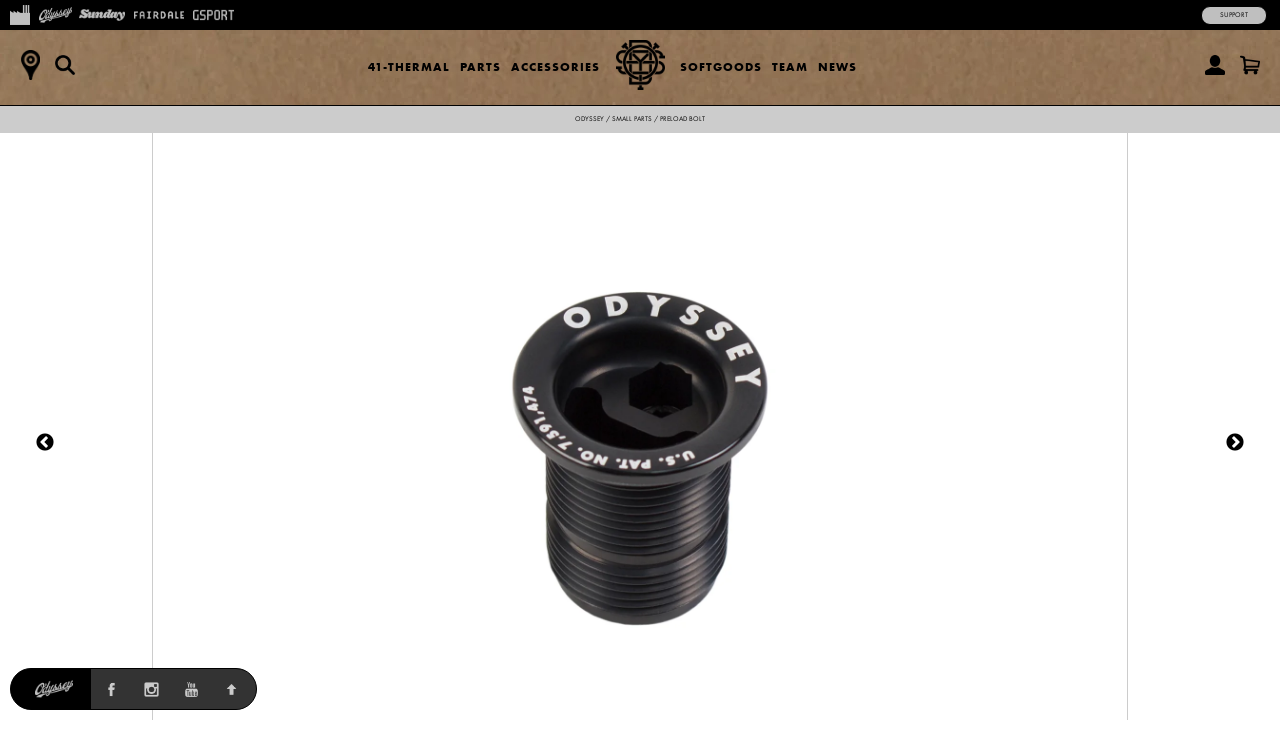

--- FILE ---
content_type: text/html; charset=utf-8
request_url: https://shop.odysseybmx.com/collections/odyssey-small-parts/products/odyssey-preload-bolt
body_size: 17298
content:
<!doctype html>
<!--[if lt IE 7]><html class="no-js ie6 oldie" lang="en"><![endif]-->
<!--[if IE 7]><html class="no-js ie7 oldie" lang="en"><![endif]-->
<!--[if IE 8]><html class="no-js ie8 oldie" lang="en"><![endif]-->
<!--[if gt IE 8]><!--><html class="no-js" lang="en"><!--<![endif]-->
<head>
<!-- Google tag (gtag.js) -->
<script async src="https://www.googletagmanager.com/gtag/js?id=G-RLVPFF4YXM"></script>
<script>
  window.dataLayer = window.dataLayer || [];
  function gtag(){dataLayer.push(arguments);}
  gtag('js', new Date());
  gtag('config', 'G-RLVPFF4YXM');
</script><!--[if IE]><meta http-equiv='X-UA-Compatible' content='IE=edge,chrome=1' /><![endif]-->
  <meta charset="utf-8" />
  <meta name="facebook-domain-verification" content="dr6ov278nhzwfduilp8heou1oe69rt" />
  <link rel="profile" href="https://gmpg.org/xfn/11" /><script>
  document.addEventListener('DOMContentLoaded', function() {
  	document.body.classList.add("hide");
    var queryString = window.location.search,
        urlParams = new URLSearchParams(queryString),
        product_vendor = 'Odyssey',
        redirect_utm_source = urlParams.get('utm_source'),
        redirect_meta = document.createElement('meta'),
        redirect_url = '',
    	redirect = false;
    if(redirect_utm_source == 'IGShopping' || redirect_utm_source == 'facebook') {
      switch(product_vendor) {
        case 'Sunday':
      		redirect_url = 'https://shop.sundaybikes.com/collections/odyssey-small-parts/products/odyssey-preload-bolt';
            break;
        case 'Odyssey':
      		redirect_url = 'https://shop.odysseybmx.com/collections/odyssey-small-parts/products/odyssey-preload-bolt';
            break;
        case 'GSport':
      		redirect_url = 'https://shop.gsportbmx.com/collections/odyssey-small-parts/products/odyssey-preload-bolt';
            break;
        case 'Fairdale':
      		redirect_url = 'https://shop.fairdalebikes.com/collections/odyssey-small-parts/products/odyssey-preload-bolt';
            break;
      };
	  redirect_meta.setAttribute('http-equiv', 'refresh');
      redirect_meta.content = "0;URL="+redirect_url;
      document.getElementsByTagName('head')[0].appendChild(redirect_meta);
      window.top.location.href  = redirect_url;
    } else {
      document.body.classList.remove("hide");
    };
  });
  </script>

<meta http-equiv="X-UA-Compatible" content="IE=edge">
  <meta name="viewport" content="width=device-width" />

  <link rel="shortcut icon" href="//shop.odysseybmx.com/cdn/shop/t/3/assets/odyssey-shortcut-icon.png?v=110112161489163740271739385767">
  <title>
      
        Odyssey
      
    
    
      
        Preload Bolt
      
    
    
    
     | 
    
      Odyssey BMX
        
    
</title>

  <!-- FACEBOOK -->
  <meta property="og:site_name" content="Full Factory Marketplace"/>
  <meta property="og:title" content="
      
        Odyssey
      
    
    
      
        Preload Bolt
      
    
    
    
     | 
    
      Odyssey BMX
        
    
"/><meta property="og:url" content="https://marketplace.fullfactorydistro.com/products/odyssey-preload-bolt" />
  <link rel="canonical" href="https://marketplace.fullfactorydistro.com/products/odyssey-preload-bolt" /><meta property="og:type" content="product" />
    <meta property="og:title" content="Preload Bolt" />
    <meta property="og:price:amount" content="25.00" />
    <meta property="og:price:currency" content="USD" /><meta property="og:image" content="https://shop.odysseybmx.com/cdn/shop/products/ODSY-Pre-Load-Bolt-3Q2-Web_grande.jpg?v=1751449135" />
    <meta property="og:image:secure_url" content="https://shop.odysseybmx.com/cdn/shop/products/ODSY-Pre-Load-Bolt-3Q2-Web_grande.jpg?v=1751449135" /><meta property="og:image" content="https://shop.odysseybmx.com/cdn/shop/products/ODSY-Pre-Load-Bolt-3Q-Web_grande.jpg?v=1751449135" />
    <meta property="og:image:secure_url" content="https://shop.odysseybmx.com/cdn/shop/products/ODSY-Pre-Load-Bolt-3Q-Web_grande.jpg?v=1751449135" /><meta property="og:image" content="https://shop.odysseybmx.com/cdn/shop/products/ODSY-Pre-Load-Bolt-Side-Web_grande.jpg?v=1751449136" />
    <meta property="og:image:secure_url" content="https://shop.odysseybmx.com/cdn/shop/products/ODSY-Pre-Load-Bolt-Side-Web_grande.jpg?v=1751449136" /><meta property="og:image" content="https://shop.odysseybmx.com/cdn/shop/products/ODSY-Pre-Load-Bolt-Top-Web_grande.jpg?v=1751449136" />
    <meta property="og:image:secure_url" content="https://shop.odysseybmx.com/cdn/shop/products/ODSY-Pre-Load-Bolt-Top-Web_grande.jpg?v=1751449136" /><meta name="description" content="Compatible with 6mm or 8mm wrenches Stock on all of our forks Available Separately" />
  <meta property="og:description" content="Compatible with 6mm or 8mm wrenches Stock on all of our forks Available Separately" />
  <!-- END FACEBOOK -->

  

  <script src="//shop.odysseybmx.com/cdn/shop/t/3/assets/html5shiv.js?v=107268875627107148941418862036" type="text/javascript"></script>
  
  <script src="//code.jquery.com/jquery-3.2.1.min.js" type="text/javascript"></script>
  <script src="//shop.odysseybmx.com/cdn/shopifycloud/storefront/assets/themes_support/api.jquery-7ab1a3a4.js" type="text/javascript"></script>
<script>window.performance && window.performance.mark && window.performance.mark('shopify.content_for_header.start');</script><meta name="facebook-domain-verification" content="dr6ov278nhzwfduilp8heou1oe69rt">
<meta id="shopify-digital-wallet" name="shopify-digital-wallet" content="/7038345/digital_wallets/dialog">
<meta name="shopify-checkout-api-token" content="2c5e64768a22397766ceff5228f2e2b1">
<meta id="in-context-paypal-metadata" data-shop-id="7038345" data-venmo-supported="false" data-environment="production" data-locale="en_US" data-paypal-v4="true" data-currency="USD">
<link rel="alternate" type="application/json+oembed" href="https://marketplace.fullfactorydistro.com/products/odyssey-preload-bolt.oembed">
<script async="async" src="/checkouts/internal/preloads.js?locale=en-US"></script>
<link rel="preconnect" href="https://shop.app" crossorigin="anonymous">
<script async="async" src="https://shop.app/checkouts/internal/preloads.js?locale=en-US&shop_id=7038345" crossorigin="anonymous"></script>
<script id="apple-pay-shop-capabilities" type="application/json">{"shopId":7038345,"countryCode":"US","currencyCode":"USD","merchantCapabilities":["supports3DS"],"merchantId":"gid:\/\/shopify\/Shop\/7038345","merchantName":"Full Factory Marketplace","requiredBillingContactFields":["postalAddress","email","phone"],"requiredShippingContactFields":["postalAddress","email","phone"],"shippingType":"shipping","supportedNetworks":["visa","masterCard","amex","discover","elo","jcb"],"total":{"type":"pending","label":"Full Factory Marketplace","amount":"1.00"},"shopifyPaymentsEnabled":true,"supportsSubscriptions":true}</script>
<script id="shopify-features" type="application/json">{"accessToken":"2c5e64768a22397766ceff5228f2e2b1","betas":["rich-media-storefront-analytics"],"domain":"shop.odysseybmx.com","predictiveSearch":true,"shopId":7038345,"locale":"en"}</script>
<script>var Shopify = Shopify || {};
Shopify.shop = "fullfactory-b2c.myshopify.com";
Shopify.locale = "en";
Shopify.currency = {"active":"USD","rate":"1.0"};
Shopify.country = "US";
Shopify.theme = {"name":"Full Factory Marketplace","id":9167176,"schema_name":null,"schema_version":null,"theme_store_id":null,"role":"main"};
Shopify.theme.handle = "null";
Shopify.theme.style = {"id":null,"handle":null};
Shopify.cdnHost = "shop.odysseybmx.com/cdn";
Shopify.routes = Shopify.routes || {};
Shopify.routes.root = "/";</script>
<script type="module">!function(o){(o.Shopify=o.Shopify||{}).modules=!0}(window);</script>
<script>!function(o){function n(){var o=[];function n(){o.push(Array.prototype.slice.apply(arguments))}return n.q=o,n}var t=o.Shopify=o.Shopify||{};t.loadFeatures=n(),t.autoloadFeatures=n()}(window);</script>
<script>
  window.ShopifyPay = window.ShopifyPay || {};
  window.ShopifyPay.apiHost = "shop.app\/pay";
  window.ShopifyPay.redirectState = null;
</script>
<script id="shop-js-analytics" type="application/json">{"pageType":"product"}</script>
<script defer="defer" async type="module" src="//shop.odysseybmx.com/cdn/shopifycloud/shop-js/modules/v2/client.init-shop-cart-sync_C5BV16lS.en.esm.js"></script>
<script defer="defer" async type="module" src="//shop.odysseybmx.com/cdn/shopifycloud/shop-js/modules/v2/chunk.common_CygWptCX.esm.js"></script>
<script type="module">
  await import("//shop.odysseybmx.com/cdn/shopifycloud/shop-js/modules/v2/client.init-shop-cart-sync_C5BV16lS.en.esm.js");
await import("//shop.odysseybmx.com/cdn/shopifycloud/shop-js/modules/v2/chunk.common_CygWptCX.esm.js");

  window.Shopify.SignInWithShop?.initShopCartSync?.({"fedCMEnabled":true,"windoidEnabled":true});

</script>
<script>
  window.Shopify = window.Shopify || {};
  if (!window.Shopify.featureAssets) window.Shopify.featureAssets = {};
  window.Shopify.featureAssets['shop-js'] = {"shop-cart-sync":["modules/v2/client.shop-cart-sync_ZFArdW7E.en.esm.js","modules/v2/chunk.common_CygWptCX.esm.js"],"init-fed-cm":["modules/v2/client.init-fed-cm_CmiC4vf6.en.esm.js","modules/v2/chunk.common_CygWptCX.esm.js"],"shop-button":["modules/v2/client.shop-button_tlx5R9nI.en.esm.js","modules/v2/chunk.common_CygWptCX.esm.js"],"shop-cash-offers":["modules/v2/client.shop-cash-offers_DOA2yAJr.en.esm.js","modules/v2/chunk.common_CygWptCX.esm.js","modules/v2/chunk.modal_D71HUcav.esm.js"],"init-windoid":["modules/v2/client.init-windoid_sURxWdc1.en.esm.js","modules/v2/chunk.common_CygWptCX.esm.js"],"shop-toast-manager":["modules/v2/client.shop-toast-manager_ClPi3nE9.en.esm.js","modules/v2/chunk.common_CygWptCX.esm.js"],"init-shop-email-lookup-coordinator":["modules/v2/client.init-shop-email-lookup-coordinator_B8hsDcYM.en.esm.js","modules/v2/chunk.common_CygWptCX.esm.js"],"init-shop-cart-sync":["modules/v2/client.init-shop-cart-sync_C5BV16lS.en.esm.js","modules/v2/chunk.common_CygWptCX.esm.js"],"avatar":["modules/v2/client.avatar_BTnouDA3.en.esm.js"],"pay-button":["modules/v2/client.pay-button_FdsNuTd3.en.esm.js","modules/v2/chunk.common_CygWptCX.esm.js"],"init-customer-accounts":["modules/v2/client.init-customer-accounts_DxDtT_ad.en.esm.js","modules/v2/client.shop-login-button_C5VAVYt1.en.esm.js","modules/v2/chunk.common_CygWptCX.esm.js","modules/v2/chunk.modal_D71HUcav.esm.js"],"init-shop-for-new-customer-accounts":["modules/v2/client.init-shop-for-new-customer-accounts_ChsxoAhi.en.esm.js","modules/v2/client.shop-login-button_C5VAVYt1.en.esm.js","modules/v2/chunk.common_CygWptCX.esm.js","modules/v2/chunk.modal_D71HUcav.esm.js"],"shop-login-button":["modules/v2/client.shop-login-button_C5VAVYt1.en.esm.js","modules/v2/chunk.common_CygWptCX.esm.js","modules/v2/chunk.modal_D71HUcav.esm.js"],"init-customer-accounts-sign-up":["modules/v2/client.init-customer-accounts-sign-up_CPSyQ0Tj.en.esm.js","modules/v2/client.shop-login-button_C5VAVYt1.en.esm.js","modules/v2/chunk.common_CygWptCX.esm.js","modules/v2/chunk.modal_D71HUcav.esm.js"],"shop-follow-button":["modules/v2/client.shop-follow-button_Cva4Ekp9.en.esm.js","modules/v2/chunk.common_CygWptCX.esm.js","modules/v2/chunk.modal_D71HUcav.esm.js"],"checkout-modal":["modules/v2/client.checkout-modal_BPM8l0SH.en.esm.js","modules/v2/chunk.common_CygWptCX.esm.js","modules/v2/chunk.modal_D71HUcav.esm.js"],"lead-capture":["modules/v2/client.lead-capture_Bi8yE_yS.en.esm.js","modules/v2/chunk.common_CygWptCX.esm.js","modules/v2/chunk.modal_D71HUcav.esm.js"],"shop-login":["modules/v2/client.shop-login_D6lNrXab.en.esm.js","modules/v2/chunk.common_CygWptCX.esm.js","modules/v2/chunk.modal_D71HUcav.esm.js"],"payment-terms":["modules/v2/client.payment-terms_CZxnsJam.en.esm.js","modules/v2/chunk.common_CygWptCX.esm.js","modules/v2/chunk.modal_D71HUcav.esm.js"]};
</script>
<script>(function() {
  var isLoaded = false;
  function asyncLoad() {
    if (isLoaded) return;
    isLoaded = true;
    var urls = ["https:\/\/cdn.roseperl.com\/storelocator-prod\/stockist-form\/fullfactory-b2c-1750215192.js?shop=fullfactory-b2c.myshopify.com","https:\/\/cdn.roseperl.com\/storelocator-prod\/setting\/fullfactory-b2c-1767824277.js?shop=fullfactory-b2c.myshopify.com","https:\/\/cdn.roseperl.com\/storelocator-prod\/wtb\/fullfactory-b2c-1767824278.js?shop=fullfactory-b2c.myshopify.com","https:\/\/cdn.roseperl.com\/storelocator-prod\/fo\/fullfactory-b2c-1767824278.js?shop=fullfactory-b2c.myshopify.com"];
    for (var i = 0; i < urls.length; i++) {
      var s = document.createElement('script');
      s.type = 'text/javascript';
      s.async = true;
      s.src = urls[i];
      var x = document.getElementsByTagName('script')[0];
      x.parentNode.insertBefore(s, x);
    }
  };
  if(window.attachEvent) {
    window.attachEvent('onload', asyncLoad);
  } else {
    window.addEventListener('load', asyncLoad, false);
  }
})();</script>
<script id="__st">var __st={"a":7038345,"offset":-28800,"reqid":"878fa753-b4bf-4b03-a349-6dd4811a2b74-1768663594","pageurl":"shop.odysseybmx.com\/collections\/odyssey-small-parts\/products\/odyssey-preload-bolt","u":"98f7a0d75336","p":"product","rtyp":"product","rid":9587039304};</script>
<script>window.ShopifyPaypalV4VisibilityTracking = true;</script>
<script id="captcha-bootstrap">!function(){'use strict';const t='contact',e='account',n='new_comment',o=[[t,t],['blogs',n],['comments',n],[t,'customer']],c=[[e,'customer_login'],[e,'guest_login'],[e,'recover_customer_password'],[e,'create_customer']],r=t=>t.map((([t,e])=>`form[action*='/${t}']:not([data-nocaptcha='true']) input[name='form_type'][value='${e}']`)).join(','),a=t=>()=>t?[...document.querySelectorAll(t)].map((t=>t.form)):[];function s(){const t=[...o],e=r(t);return a(e)}const i='password',u='form_key',d=['recaptcha-v3-token','g-recaptcha-response','h-captcha-response',i],f=()=>{try{return window.sessionStorage}catch{return}},m='__shopify_v',_=t=>t.elements[u];function p(t,e,n=!1){try{const o=window.sessionStorage,c=JSON.parse(o.getItem(e)),{data:r}=function(t){const{data:e,action:n}=t;return t[m]||n?{data:e,action:n}:{data:t,action:n}}(c);for(const[e,n]of Object.entries(r))t.elements[e]&&(t.elements[e].value=n);n&&o.removeItem(e)}catch(o){console.error('form repopulation failed',{error:o})}}const l='form_type',E='cptcha';function T(t){t.dataset[E]=!0}const w=window,h=w.document,L='Shopify',v='ce_forms',y='captcha';let A=!1;((t,e)=>{const n=(g='f06e6c50-85a8-45c8-87d0-21a2b65856fe',I='https://cdn.shopify.com/shopifycloud/storefront-forms-hcaptcha/ce_storefront_forms_captcha_hcaptcha.v1.5.2.iife.js',D={infoText:'Protected by hCaptcha',privacyText:'Privacy',termsText:'Terms'},(t,e,n)=>{const o=w[L][v],c=o.bindForm;if(c)return c(t,g,e,D).then(n);var r;o.q.push([[t,g,e,D],n]),r=I,A||(h.body.append(Object.assign(h.createElement('script'),{id:'captcha-provider',async:!0,src:r})),A=!0)});var g,I,D;w[L]=w[L]||{},w[L][v]=w[L][v]||{},w[L][v].q=[],w[L][y]=w[L][y]||{},w[L][y].protect=function(t,e){n(t,void 0,e),T(t)},Object.freeze(w[L][y]),function(t,e,n,w,h,L){const[v,y,A,g]=function(t,e,n){const i=e?o:[],u=t?c:[],d=[...i,...u],f=r(d),m=r(i),_=r(d.filter((([t,e])=>n.includes(e))));return[a(f),a(m),a(_),s()]}(w,h,L),I=t=>{const e=t.target;return e instanceof HTMLFormElement?e:e&&e.form},D=t=>v().includes(t);t.addEventListener('submit',(t=>{const e=I(t);if(!e)return;const n=D(e)&&!e.dataset.hcaptchaBound&&!e.dataset.recaptchaBound,o=_(e),c=g().includes(e)&&(!o||!o.value);(n||c)&&t.preventDefault(),c&&!n&&(function(t){try{if(!f())return;!function(t){const e=f();if(!e)return;const n=_(t);if(!n)return;const o=n.value;o&&e.removeItem(o)}(t);const e=Array.from(Array(32),(()=>Math.random().toString(36)[2])).join('');!function(t,e){_(t)||t.append(Object.assign(document.createElement('input'),{type:'hidden',name:u})),t.elements[u].value=e}(t,e),function(t,e){const n=f();if(!n)return;const o=[...t.querySelectorAll(`input[type='${i}']`)].map((({name:t})=>t)),c=[...d,...o],r={};for(const[a,s]of new FormData(t).entries())c.includes(a)||(r[a]=s);n.setItem(e,JSON.stringify({[m]:1,action:t.action,data:r}))}(t,e)}catch(e){console.error('failed to persist form',e)}}(e),e.submit())}));const S=(t,e)=>{t&&!t.dataset[E]&&(n(t,e.some((e=>e===t))),T(t))};for(const o of['focusin','change'])t.addEventListener(o,(t=>{const e=I(t);D(e)&&S(e,y())}));const B=e.get('form_key'),M=e.get(l),P=B&&M;t.addEventListener('DOMContentLoaded',(()=>{const t=y();if(P)for(const e of t)e.elements[l].value===M&&p(e,B);[...new Set([...A(),...v().filter((t=>'true'===t.dataset.shopifyCaptcha))])].forEach((e=>S(e,t)))}))}(h,new URLSearchParams(w.location.search),n,t,e,['guest_login'])})(!0,!0)}();</script>
<script integrity="sha256-4kQ18oKyAcykRKYeNunJcIwy7WH5gtpwJnB7kiuLZ1E=" data-source-attribution="shopify.loadfeatures" defer="defer" src="//shop.odysseybmx.com/cdn/shopifycloud/storefront/assets/storefront/load_feature-a0a9edcb.js" crossorigin="anonymous"></script>
<script crossorigin="anonymous" defer="defer" src="//shop.odysseybmx.com/cdn/shopifycloud/storefront/assets/shopify_pay/storefront-65b4c6d7.js?v=20250812"></script>
<script data-source-attribution="shopify.dynamic_checkout.dynamic.init">var Shopify=Shopify||{};Shopify.PaymentButton=Shopify.PaymentButton||{isStorefrontPortableWallets:!0,init:function(){window.Shopify.PaymentButton.init=function(){};var t=document.createElement("script");t.src="https://shop.odysseybmx.com/cdn/shopifycloud/portable-wallets/latest/portable-wallets.en.js",t.type="module",document.head.appendChild(t)}};
</script>
<script data-source-attribution="shopify.dynamic_checkout.buyer_consent">
  function portableWalletsHideBuyerConsent(e){var t=document.getElementById("shopify-buyer-consent"),n=document.getElementById("shopify-subscription-policy-button");t&&n&&(t.classList.add("hidden"),t.setAttribute("aria-hidden","true"),n.removeEventListener("click",e))}function portableWalletsShowBuyerConsent(e){var t=document.getElementById("shopify-buyer-consent"),n=document.getElementById("shopify-subscription-policy-button");t&&n&&(t.classList.remove("hidden"),t.removeAttribute("aria-hidden"),n.addEventListener("click",e))}window.Shopify?.PaymentButton&&(window.Shopify.PaymentButton.hideBuyerConsent=portableWalletsHideBuyerConsent,window.Shopify.PaymentButton.showBuyerConsent=portableWalletsShowBuyerConsent);
</script>
<script data-source-attribution="shopify.dynamic_checkout.cart.bootstrap">document.addEventListener("DOMContentLoaded",(function(){function t(){return document.querySelector("shopify-accelerated-checkout-cart, shopify-accelerated-checkout")}if(t())Shopify.PaymentButton.init();else{new MutationObserver((function(e,n){t()&&(Shopify.PaymentButton.init(),n.disconnect())})).observe(document.body,{childList:!0,subtree:!0})}}));
</script>
<script id='scb4127' type='text/javascript' async='' src='https://shop.odysseybmx.com/cdn/shopifycloud/privacy-banner/storefront-banner.js'></script><link id="shopify-accelerated-checkout-styles" rel="stylesheet" media="screen" href="https://shop.odysseybmx.com/cdn/shopifycloud/portable-wallets/latest/accelerated-checkout-backwards-compat.css" crossorigin="anonymous">
<style id="shopify-accelerated-checkout-cart">
        #shopify-buyer-consent {
  margin-top: 1em;
  display: inline-block;
  width: 100%;
}

#shopify-buyer-consent.hidden {
  display: none;
}

#shopify-subscription-policy-button {
  background: none;
  border: none;
  padding: 0;
  text-decoration: underline;
  font-size: inherit;
  cursor: pointer;
}

#shopify-subscription-policy-button::before {
  box-shadow: none;
}

      </style>

<script>window.performance && window.performance.mark && window.performance.mark('shopify.content_for_header.end');</script>

  <script src="//shop.odysseybmx.com/cdn/shop/t/3/assets/jquery.sticky-kit.min.js?v=90371879768825644211508534610" type="text/javascript"></script>
  
  <link href="//shop.odysseybmx.com/cdn/shop/t/3/assets/fancybox.min.css?v=148522943976157128331768256979" rel="stylesheet" type="text/css" media="all" />
  <script src="//shop.odysseybmx.com/cdn/shop/t/3/assets/fancybox.min.js?v=179938354655664337111521768528" type="text/javascript"></script>
  
  <link href="//shop.odysseybmx.com/cdn/shop/t/3/assets/slick-default.v5.css?v=33646529211634063341756503560" rel="stylesheet" type="text/css" media="all" />
  <script src="//shop.odysseybmx.com/cdn/shop/t/3/assets/slick.min.js?v=71779134894361685811510903256" type="text/javascript"></script>
  <script src="//shop.odysseybmx.com/cdn/shop/t/3/assets/slick-setup.v5.js?v=93770702512227232291742767358" type="text/javascript"></script>
  
  <link href="//shop.odysseybmx.com/cdn/shop/t/3/assets/default.v5.css?v=150894421715565416791768256978" rel="stylesheet" type="text/css" media="all" />
  <script src="//shop.odysseybmx.com/cdn/shop/t/3/assets/scripts.v5.js?v=169407619356485886051754080512" type="text/javascript"></script>
<link href="//shop.odysseybmx.com/cdn/shop/t/3/assets/odyssey.v5.css?v=161162992940914248511767984808" rel="stylesheet" type="text/css" media="all" />
    <script src="//shop.odysseybmx.com/cdn/shop/t/3/assets/odyssey.v5.js?v=91404631211967946061744040590" type="text/javascript"></script>
<script src="//maps.googleapis.com/maps/api/js?libraries=places&key=AIzaSyA91tB8Bm9O7RoNTLyXR05fW_5QDc6SLt8" type="text/javascript"></script>
            <script> var geoson_url = "//shop.odysseybmx.com/cdn/shop/t/3/assets/storeifyapps-geojson.js?v=114618477146694907721644372418"; </script>
            <link href="//shop.odysseybmx.com/cdn/shop/t/3/assets/storeifyapps-storelocator.css?v=43085457795060405421644372317" rel="stylesheet" type="text/css" media="all" /><!-- Meta Pixel Code -->
  <script>
  !function(f,b,e,v,n,t,s)
  {if(f.fbq)return;n=f.fbq=function(){n.callMethod?
  n.callMethod.apply(n,arguments):n.queue.push(arguments)};
  if(!f._fbq)f._fbq=n;n.push=n;n.loaded=!0;n.version='2.0';
  n.queue=[];t=b.createElement(e);t.async=!0;
  t.src=v;s=b.getElementsByTagName(e)[0];
  s.parentNode.insertBefore(t,s)}(window, document,'script',
  'https://connect.facebook.net/en_US/fbevents.js');
  fbq('init', '682100696534519');
  fbq('track', 'PageView');
  </script>
  <noscript><img height="1" width="1" style="display:none"
  src="https://www.facebook.com/tr?id=682100696534519&ev=PageView&noscript=1"
  /></noscript>
  <!-- End Meta Pixel Code -->
<link href="https://monorail-edge.shopifysvc.com" rel="dns-prefetch">
<script>(function(){if ("sendBeacon" in navigator && "performance" in window) {try {var session_token_from_headers = performance.getEntriesByType('navigation')[0].serverTiming.find(x => x.name == '_s').description;} catch {var session_token_from_headers = undefined;}var session_cookie_matches = document.cookie.match(/_shopify_s=([^;]*)/);var session_token_from_cookie = session_cookie_matches && session_cookie_matches.length === 2 ? session_cookie_matches[1] : "";var session_token = session_token_from_headers || session_token_from_cookie || "";function handle_abandonment_event(e) {var entries = performance.getEntries().filter(function(entry) {return /monorail-edge.shopifysvc.com/.test(entry.name);});if (!window.abandonment_tracked && entries.length === 0) {window.abandonment_tracked = true;var currentMs = Date.now();var navigation_start = performance.timing.navigationStart;var payload = {shop_id: 7038345,url: window.location.href,navigation_start,duration: currentMs - navigation_start,session_token,page_type: "product"};window.navigator.sendBeacon("https://monorail-edge.shopifysvc.com/v1/produce", JSON.stringify({schema_id: "online_store_buyer_site_abandonment/1.1",payload: payload,metadata: {event_created_at_ms: currentMs,event_sent_at_ms: currentMs}}));}}window.addEventListener('pagehide', handle_abandonment_event);}}());</script>
<script id="web-pixels-manager-setup">(function e(e,d,r,n,o){if(void 0===o&&(o={}),!Boolean(null===(a=null===(i=window.Shopify)||void 0===i?void 0:i.analytics)||void 0===a?void 0:a.replayQueue)){var i,a;window.Shopify=window.Shopify||{};var t=window.Shopify;t.analytics=t.analytics||{};var s=t.analytics;s.replayQueue=[],s.publish=function(e,d,r){return s.replayQueue.push([e,d,r]),!0};try{self.performance.mark("wpm:start")}catch(e){}var l=function(){var e={modern:/Edge?\/(1{2}[4-9]|1[2-9]\d|[2-9]\d{2}|\d{4,})\.\d+(\.\d+|)|Firefox\/(1{2}[4-9]|1[2-9]\d|[2-9]\d{2}|\d{4,})\.\d+(\.\d+|)|Chrom(ium|e)\/(9{2}|\d{3,})\.\d+(\.\d+|)|(Maci|X1{2}).+ Version\/(15\.\d+|(1[6-9]|[2-9]\d|\d{3,})\.\d+)([,.]\d+|)( \(\w+\)|)( Mobile\/\w+|) Safari\/|Chrome.+OPR\/(9{2}|\d{3,})\.\d+\.\d+|(CPU[ +]OS|iPhone[ +]OS|CPU[ +]iPhone|CPU IPhone OS|CPU iPad OS)[ +]+(15[._]\d+|(1[6-9]|[2-9]\d|\d{3,})[._]\d+)([._]\d+|)|Android:?[ /-](13[3-9]|1[4-9]\d|[2-9]\d{2}|\d{4,})(\.\d+|)(\.\d+|)|Android.+Firefox\/(13[5-9]|1[4-9]\d|[2-9]\d{2}|\d{4,})\.\d+(\.\d+|)|Android.+Chrom(ium|e)\/(13[3-9]|1[4-9]\d|[2-9]\d{2}|\d{4,})\.\d+(\.\d+|)|SamsungBrowser\/([2-9]\d|\d{3,})\.\d+/,legacy:/Edge?\/(1[6-9]|[2-9]\d|\d{3,})\.\d+(\.\d+|)|Firefox\/(5[4-9]|[6-9]\d|\d{3,})\.\d+(\.\d+|)|Chrom(ium|e)\/(5[1-9]|[6-9]\d|\d{3,})\.\d+(\.\d+|)([\d.]+$|.*Safari\/(?![\d.]+ Edge\/[\d.]+$))|(Maci|X1{2}).+ Version\/(10\.\d+|(1[1-9]|[2-9]\d|\d{3,})\.\d+)([,.]\d+|)( \(\w+\)|)( Mobile\/\w+|) Safari\/|Chrome.+OPR\/(3[89]|[4-9]\d|\d{3,})\.\d+\.\d+|(CPU[ +]OS|iPhone[ +]OS|CPU[ +]iPhone|CPU IPhone OS|CPU iPad OS)[ +]+(10[._]\d+|(1[1-9]|[2-9]\d|\d{3,})[._]\d+)([._]\d+|)|Android:?[ /-](13[3-9]|1[4-9]\d|[2-9]\d{2}|\d{4,})(\.\d+|)(\.\d+|)|Mobile Safari.+OPR\/([89]\d|\d{3,})\.\d+\.\d+|Android.+Firefox\/(13[5-9]|1[4-9]\d|[2-9]\d{2}|\d{4,})\.\d+(\.\d+|)|Android.+Chrom(ium|e)\/(13[3-9]|1[4-9]\d|[2-9]\d{2}|\d{4,})\.\d+(\.\d+|)|Android.+(UC? ?Browser|UCWEB|U3)[ /]?(15\.([5-9]|\d{2,})|(1[6-9]|[2-9]\d|\d{3,})\.\d+)\.\d+|SamsungBrowser\/(5\.\d+|([6-9]|\d{2,})\.\d+)|Android.+MQ{2}Browser\/(14(\.(9|\d{2,})|)|(1[5-9]|[2-9]\d|\d{3,})(\.\d+|))(\.\d+|)|K[Aa][Ii]OS\/(3\.\d+|([4-9]|\d{2,})\.\d+)(\.\d+|)/},d=e.modern,r=e.legacy,n=navigator.userAgent;return n.match(d)?"modern":n.match(r)?"legacy":"unknown"}(),u="modern"===l?"modern":"legacy",c=(null!=n?n:{modern:"",legacy:""})[u],f=function(e){return[e.baseUrl,"/wpm","/b",e.hashVersion,"modern"===e.buildTarget?"m":"l",".js"].join("")}({baseUrl:d,hashVersion:r,buildTarget:u}),m=function(e){var d=e.version,r=e.bundleTarget,n=e.surface,o=e.pageUrl,i=e.monorailEndpoint;return{emit:function(e){var a=e.status,t=e.errorMsg,s=(new Date).getTime(),l=JSON.stringify({metadata:{event_sent_at_ms:s},events:[{schema_id:"web_pixels_manager_load/3.1",payload:{version:d,bundle_target:r,page_url:o,status:a,surface:n,error_msg:t},metadata:{event_created_at_ms:s}}]});if(!i)return console&&console.warn&&console.warn("[Web Pixels Manager] No Monorail endpoint provided, skipping logging."),!1;try{return self.navigator.sendBeacon.bind(self.navigator)(i,l)}catch(e){}var u=new XMLHttpRequest;try{return u.open("POST",i,!0),u.setRequestHeader("Content-Type","text/plain"),u.send(l),!0}catch(e){return console&&console.warn&&console.warn("[Web Pixels Manager] Got an unhandled error while logging to Monorail."),!1}}}}({version:r,bundleTarget:l,surface:e.surface,pageUrl:self.location.href,monorailEndpoint:e.monorailEndpoint});try{o.browserTarget=l,function(e){var d=e.src,r=e.async,n=void 0===r||r,o=e.onload,i=e.onerror,a=e.sri,t=e.scriptDataAttributes,s=void 0===t?{}:t,l=document.createElement("script"),u=document.querySelector("head"),c=document.querySelector("body");if(l.async=n,l.src=d,a&&(l.integrity=a,l.crossOrigin="anonymous"),s)for(var f in s)if(Object.prototype.hasOwnProperty.call(s,f))try{l.dataset[f]=s[f]}catch(e){}if(o&&l.addEventListener("load",o),i&&l.addEventListener("error",i),u)u.appendChild(l);else{if(!c)throw new Error("Did not find a head or body element to append the script");c.appendChild(l)}}({src:f,async:!0,onload:function(){if(!function(){var e,d;return Boolean(null===(d=null===(e=window.Shopify)||void 0===e?void 0:e.analytics)||void 0===d?void 0:d.initialized)}()){var d=window.webPixelsManager.init(e)||void 0;if(d){var r=window.Shopify.analytics;r.replayQueue.forEach((function(e){var r=e[0],n=e[1],o=e[2];d.publishCustomEvent(r,n,o)})),r.replayQueue=[],r.publish=d.publishCustomEvent,r.visitor=d.visitor,r.initialized=!0}}},onerror:function(){return m.emit({status:"failed",errorMsg:"".concat(f," has failed to load")})},sri:function(e){var d=/^sha384-[A-Za-z0-9+/=]+$/;return"string"==typeof e&&d.test(e)}(c)?c:"",scriptDataAttributes:o}),m.emit({status:"loading"})}catch(e){m.emit({status:"failed",errorMsg:(null==e?void 0:e.message)||"Unknown error"})}}})({shopId: 7038345,storefrontBaseUrl: "https://marketplace.fullfactorydistro.com",extensionsBaseUrl: "https://extensions.shopifycdn.com/cdn/shopifycloud/web-pixels-manager",monorailEndpoint: "https://monorail-edge.shopifysvc.com/unstable/produce_batch",surface: "storefront-renderer",enabledBetaFlags: ["2dca8a86"],webPixelsConfigList: [{"id":"204144875","configuration":"{\"pixel_id\":\"682100696534519\",\"pixel_type\":\"facebook_pixel\",\"metaapp_system_user_token\":\"-\"}","eventPayloadVersion":"v1","runtimeContext":"OPEN","scriptVersion":"ca16bc87fe92b6042fbaa3acc2fbdaa6","type":"APP","apiClientId":2329312,"privacyPurposes":["ANALYTICS","MARKETING","SALE_OF_DATA"],"dataSharingAdjustments":{"protectedCustomerApprovalScopes":["read_customer_address","read_customer_email","read_customer_name","read_customer_personal_data","read_customer_phone"]}},{"id":"shopify-app-pixel","configuration":"{}","eventPayloadVersion":"v1","runtimeContext":"STRICT","scriptVersion":"0450","apiClientId":"shopify-pixel","type":"APP","privacyPurposes":["ANALYTICS","MARKETING"]},{"id":"shopify-custom-pixel","eventPayloadVersion":"v1","runtimeContext":"LAX","scriptVersion":"0450","apiClientId":"shopify-pixel","type":"CUSTOM","privacyPurposes":["ANALYTICS","MARKETING"]}],isMerchantRequest: false,initData: {"shop":{"name":"Full Factory Marketplace","paymentSettings":{"currencyCode":"USD"},"myshopifyDomain":"fullfactory-b2c.myshopify.com","countryCode":"US","storefrontUrl":"https:\/\/marketplace.fullfactorydistro.com"},"customer":null,"cart":null,"checkout":null,"productVariants":[{"price":{"amount":25.0,"currencyCode":"USD"},"product":{"title":"Preload Bolt","vendor":"Odyssey","id":"9587039304","untranslatedTitle":"Preload Bolt","url":"\/products\/odyssey-preload-bolt","type":"Small Parts"},"id":"35989690568","image":{"src":"\/\/shop.odysseybmx.com\/cdn\/shop\/products\/ODSY-Pre-Load-Bolt-3Q2-Web.jpg?v=1751449135"},"sku":"ODF-191-00BK","title":"Black","untranslatedTitle":"Black"}],"purchasingCompany":null},},"https://shop.odysseybmx.com/cdn","fcfee988w5aeb613cpc8e4bc33m6693e112",{"modern":"","legacy":""},{"shopId":"7038345","storefrontBaseUrl":"https:\/\/marketplace.fullfactorydistro.com","extensionBaseUrl":"https:\/\/extensions.shopifycdn.com\/cdn\/shopifycloud\/web-pixels-manager","surface":"storefront-renderer","enabledBetaFlags":"[\"2dca8a86\"]","isMerchantRequest":"false","hashVersion":"fcfee988w5aeb613cpc8e4bc33m6693e112","publish":"custom","events":"[[\"page_viewed\",{}],[\"product_viewed\",{\"productVariant\":{\"price\":{\"amount\":25.0,\"currencyCode\":\"USD\"},\"product\":{\"title\":\"Preload Bolt\",\"vendor\":\"Odyssey\",\"id\":\"9587039304\",\"untranslatedTitle\":\"Preload Bolt\",\"url\":\"\/products\/odyssey-preload-bolt\",\"type\":\"Small Parts\"},\"id\":\"35989690568\",\"image\":{\"src\":\"\/\/shop.odysseybmx.com\/cdn\/shop\/products\/ODSY-Pre-Load-Bolt-3Q2-Web.jpg?v=1751449135\"},\"sku\":\"ODF-191-00BK\",\"title\":\"Black\",\"untranslatedTitle\":\"Black\"}}]]"});</script><script>
  window.ShopifyAnalytics = window.ShopifyAnalytics || {};
  window.ShopifyAnalytics.meta = window.ShopifyAnalytics.meta || {};
  window.ShopifyAnalytics.meta.currency = 'USD';
  var meta = {"product":{"id":9587039304,"gid":"gid:\/\/shopify\/Product\/9587039304","vendor":"Odyssey","type":"Small Parts","handle":"odyssey-preload-bolt","variants":[{"id":35989690568,"price":2500,"name":"Preload Bolt - Black","public_title":"Black","sku":"ODF-191-00BK"}],"remote":false},"page":{"pageType":"product","resourceType":"product","resourceId":9587039304,"requestId":"878fa753-b4bf-4b03-a349-6dd4811a2b74-1768663594"}};
  for (var attr in meta) {
    window.ShopifyAnalytics.meta[attr] = meta[attr];
  }
</script>
<script class="analytics">
  (function () {
    var customDocumentWrite = function(content) {
      var jquery = null;

      if (window.jQuery) {
        jquery = window.jQuery;
      } else if (window.Checkout && window.Checkout.$) {
        jquery = window.Checkout.$;
      }

      if (jquery) {
        jquery('body').append(content);
      }
    };

    var hasLoggedConversion = function(token) {
      if (token) {
        return document.cookie.indexOf('loggedConversion=' + token) !== -1;
      }
      return false;
    }

    var setCookieIfConversion = function(token) {
      if (token) {
        var twoMonthsFromNow = new Date(Date.now());
        twoMonthsFromNow.setMonth(twoMonthsFromNow.getMonth() + 2);

        document.cookie = 'loggedConversion=' + token + '; expires=' + twoMonthsFromNow;
      }
    }

    var trekkie = window.ShopifyAnalytics.lib = window.trekkie = window.trekkie || [];
    if (trekkie.integrations) {
      return;
    }
    trekkie.methods = [
      'identify',
      'page',
      'ready',
      'track',
      'trackForm',
      'trackLink'
    ];
    trekkie.factory = function(method) {
      return function() {
        var args = Array.prototype.slice.call(arguments);
        args.unshift(method);
        trekkie.push(args);
        return trekkie;
      };
    };
    for (var i = 0; i < trekkie.methods.length; i++) {
      var key = trekkie.methods[i];
      trekkie[key] = trekkie.factory(key);
    }
    trekkie.load = function(config) {
      trekkie.config = config || {};
      trekkie.config.initialDocumentCookie = document.cookie;
      var first = document.getElementsByTagName('script')[0];
      var script = document.createElement('script');
      script.type = 'text/javascript';
      script.onerror = function(e) {
        var scriptFallback = document.createElement('script');
        scriptFallback.type = 'text/javascript';
        scriptFallback.onerror = function(error) {
                var Monorail = {
      produce: function produce(monorailDomain, schemaId, payload) {
        var currentMs = new Date().getTime();
        var event = {
          schema_id: schemaId,
          payload: payload,
          metadata: {
            event_created_at_ms: currentMs,
            event_sent_at_ms: currentMs
          }
        };
        return Monorail.sendRequest("https://" + monorailDomain + "/v1/produce", JSON.stringify(event));
      },
      sendRequest: function sendRequest(endpointUrl, payload) {
        // Try the sendBeacon API
        if (window && window.navigator && typeof window.navigator.sendBeacon === 'function' && typeof window.Blob === 'function' && !Monorail.isIos12()) {
          var blobData = new window.Blob([payload], {
            type: 'text/plain'
          });

          if (window.navigator.sendBeacon(endpointUrl, blobData)) {
            return true;
          } // sendBeacon was not successful

        } // XHR beacon

        var xhr = new XMLHttpRequest();

        try {
          xhr.open('POST', endpointUrl);
          xhr.setRequestHeader('Content-Type', 'text/plain');
          xhr.send(payload);
        } catch (e) {
          console.log(e);
        }

        return false;
      },
      isIos12: function isIos12() {
        return window.navigator.userAgent.lastIndexOf('iPhone; CPU iPhone OS 12_') !== -1 || window.navigator.userAgent.lastIndexOf('iPad; CPU OS 12_') !== -1;
      }
    };
    Monorail.produce('monorail-edge.shopifysvc.com',
      'trekkie_storefront_load_errors/1.1',
      {shop_id: 7038345,
      theme_id: 9167176,
      app_name: "storefront",
      context_url: window.location.href,
      source_url: "//shop.odysseybmx.com/cdn/s/trekkie.storefront.cd680fe47e6c39ca5d5df5f0a32d569bc48c0f27.min.js"});

        };
        scriptFallback.async = true;
        scriptFallback.src = '//shop.odysseybmx.com/cdn/s/trekkie.storefront.cd680fe47e6c39ca5d5df5f0a32d569bc48c0f27.min.js';
        first.parentNode.insertBefore(scriptFallback, first);
      };
      script.async = true;
      script.src = '//shop.odysseybmx.com/cdn/s/trekkie.storefront.cd680fe47e6c39ca5d5df5f0a32d569bc48c0f27.min.js';
      first.parentNode.insertBefore(script, first);
    };
    trekkie.load(
      {"Trekkie":{"appName":"storefront","development":false,"defaultAttributes":{"shopId":7038345,"isMerchantRequest":null,"themeId":9167176,"themeCityHash":"12883105570650457014","contentLanguage":"en","currency":"USD"},"isServerSideCookieWritingEnabled":true,"monorailRegion":"shop_domain","enabledBetaFlags":["65f19447"]},"Session Attribution":{},"S2S":{"facebookCapiEnabled":true,"source":"trekkie-storefront-renderer","apiClientId":580111}}
    );

    var loaded = false;
    trekkie.ready(function() {
      if (loaded) return;
      loaded = true;

      window.ShopifyAnalytics.lib = window.trekkie;

      var originalDocumentWrite = document.write;
      document.write = customDocumentWrite;
      try { window.ShopifyAnalytics.merchantGoogleAnalytics.call(this); } catch(error) {};
      document.write = originalDocumentWrite;

      window.ShopifyAnalytics.lib.page(null,{"pageType":"product","resourceType":"product","resourceId":9587039304,"requestId":"878fa753-b4bf-4b03-a349-6dd4811a2b74-1768663594","shopifyEmitted":true});

      var match = window.location.pathname.match(/checkouts\/(.+)\/(thank_you|post_purchase)/)
      var token = match? match[1]: undefined;
      if (!hasLoggedConversion(token)) {
        setCookieIfConversion(token);
        window.ShopifyAnalytics.lib.track("Viewed Product",{"currency":"USD","variantId":35989690568,"productId":9587039304,"productGid":"gid:\/\/shopify\/Product\/9587039304","name":"Preload Bolt - Black","price":"25.00","sku":"ODF-191-00BK","brand":"Odyssey","variant":"Black","category":"Small Parts","nonInteraction":true,"remote":false},undefined,undefined,{"shopifyEmitted":true});
      window.ShopifyAnalytics.lib.track("monorail:\/\/trekkie_storefront_viewed_product\/1.1",{"currency":"USD","variantId":35989690568,"productId":9587039304,"productGid":"gid:\/\/shopify\/Product\/9587039304","name":"Preload Bolt - Black","price":"25.00","sku":"ODF-191-00BK","brand":"Odyssey","variant":"Black","category":"Small Parts","nonInteraction":true,"remote":false,"referer":"https:\/\/shop.odysseybmx.com\/collections\/odyssey-small-parts\/products\/odyssey-preload-bolt"});
      }
    });


        var eventsListenerScript = document.createElement('script');
        eventsListenerScript.async = true;
        eventsListenerScript.src = "//shop.odysseybmx.com/cdn/shopifycloud/storefront/assets/shop_events_listener-3da45d37.js";
        document.getElementsByTagName('head')[0].appendChild(eventsListenerScript);

})();</script>
<script
  defer
  src="https://shop.odysseybmx.com/cdn/shopifycloud/perf-kit/shopify-perf-kit-3.0.4.min.js"
  data-application="storefront-renderer"
  data-shop-id="7038345"
  data-render-region="gcp-us-central1"
  data-page-type="product"
  data-theme-instance-id="9167176"
  data-theme-name=""
  data-theme-version=""
  data-monorail-region="shop_domain"
  data-resource-timing-sampling-rate="10"
  data-shs="true"
  data-shs-beacon="true"
  data-shs-export-with-fetch="true"
  data-shs-logs-sample-rate="1"
  data-shs-beacon-endpoint="https://shop.odysseybmx.com/api/collect"
></script>
</head>
<body id="marketplace" class="odyssey "><div id="wrapper" class="has_related">
    <header id="header" class="fixed-top">
      <a id="logo" href="https://odysseybmx.com" class="alpha90-onhover"><span class="icon">&nbsp;</span></a>
      <a id="mm-toggle" class="mm-btn btn-toggle fixed-top alpha90-onhover hide-tablet" href="#" title="Menu" data-target="mm"><span class="icon">&nbsp;</span></a>
      <a id="reseller-link" class="reseller-link mm-btn fixed-top alpha90-onhover hide-mobile" href="https://marketplace.fullfactorydistro.com/pages/locator" title="Find a Reseller"><span class="icon">&nbsp;</span></a>
      <a id="search-top-toggle" class="mm-btn btn-toggle btn-search-toggle fixed-top alpha90-onhover" href="#" title="Search" data-target="search-top"><span class="icon">&nbsp;</span></a>
      <a id="cart-link" class="mm-btn fixed-top alpha90-onhover" href="https://marketplace.fullfactorydistro.com/cart"  title="Marketplace Cart"><span class="icon">&nbsp;</span></a>
      <a id="account-link" class="mm-btn fixed-top alpha90-onhover" href="https://marketplace.fullfactorydistro.com/account" title="Marketplace Account"><span class="icon">&nbsp;</span></a>
    </header>
    <section id="search-top" class="search-form fixed-top">
      <input id="search-top-input" type="text" class="search-input notrounded fixed-top" placeholder="Search" value="" />
      <a id="search-top-submit" class="search-submit search-btn fixed-top" href="https://shop.odysseybmx.com/search?type=product&q=vendor%3AOdyssey+" target="_parent">
        <span class="icon">&nbsp;</span>
      </a>
      <a id="search-top-close" class="btn-toggle search-close search-btn bold fixed-top" href="#" data-target="search-top">
        <span class="icon">&nbsp;</span>
      </a>
    </section>
    <nav id="mm" class="">
      <ul id="mm-logo-left" class="menu unstyled fixed-top-tabletmin">
        <li>
          <div id="search-menu" class="search-form hide-tablet">
            <input id="search-menu-input" type="text" class="search-input regular" placeholder="Search" value="" />
            <a id="search-menu-submit" class="search-submit search-btn" href="https://shop.odysseybmx.com/search?type=product&q=vendor%3AOdyssey+" target="_parent">
              <span class="icon">&nbsp;</span>
            </a>
          </div>
        </li><li class="main-menu-41-thermal has_submenu ">
          <a href="/collections/41-thermal">41-Thermal</a><ul id="shop-submenu" class="submenu unstyled "><li>
              <a href="/collections/41-thermal/Handlebars">Handlebars</a>
            </li><li>
              <a href="/collections/41-thermal/Forks">Forks</a>
            </li><li>
              <a href="/collections/41-thermal/Cranks">Cranks</a>
            </li><li>
              <a href="/collections/41-thermal/Frames">Frames</a>
            </li>
            <li class="view-all">
              <a href="/collections/41-thermal" class="color1-i">View All &raquo;</a>
            </li></ul></li></li><li class="main-menu-parts has_submenu ">
          <a href="/collections/odyssey-parts">Parts</a><ul id="shop-submenu" class="submenu unstyled cols-3"><li>
              <a href="/collections/odyssey-new-arrivals/Parts">New Arrivals</a>
            </li><li>
              <a href="/collections/odyssey-bottom-brackets">Bottom Brackets</a>
            </li><li>
              <a href="/collections/odyssey-braking">Braking</a>
            </li><li>
              <a href="/collections/odyssey-chains">Chains</a>
            </li><li>
              <a href="/collections/odyssey-cranks">Cranks</a>
            </li><li>
              <a href="/collections/odyssey-forks">Forks</a>
            </li><li>
              <a href="/collections/odyssey-grips">Grips</a>
            </li><li>
              <a href="/collections/odyssey-handlebars">Handlebars</a>
            </li><li>
              <a href="/collections/odyssey-headsets">Headsets</a>
            </li><li>
              <a href="/collections/odyssey-hubs">Hubs & Guards</a>
            </li><li>
              <a href="/collections/odyssey-pedals">Pedals</a>
            </li><li>
              <a href="/collections/odyssey-pegs">Pegs & Wax</a>
            </li><li>
              <a href="/collections/odyssey-rims">Rims</a>
            </li><li>
              <a href="/collections/odyssey-seating">Seating</a>
            </li><li>
              <a href="/collections/odyssey-small-parts">Small Parts</a>
            </li><li>
              <a href="/collections/odyssey-spokes">Spokes</a>
            </li><li>
              <a href="/collections/odyssey-sprockets">Sprockets</a>
            </li><li>
              <a href="/collections/odyssey-stems">Stems</a>
            </li><li>
              <a href="/collections/odyssey-tires">Tires & Tubes</a>
            </li><li>
              <a href="/products/odyssey-optis-tubeless-tire-insert">OPTIS Insert</a>
            </li><li>
              <a href="/collections/odyssey-wheels">Wheels</a>
            </li><li>
              <a href="/collections/odyssey-throwback">Throwback</a>
            </li><li>
              <a href="/collections/odyssey-sale/Parts">Sale</a>
            </li>
            <li class="view-all">
              <a href="/collections/odyssey-parts" class="color1-i">View All &raquo;</a>
            </li></ul></li></li><li class="main-menu-accessories has_submenu ">
          <a href="/collections/odyssey-accessories">Accessories</a><ul id="shop-submenu" class="submenu unstyled cols-2"><li>
              <a href="/collections/odyssey-new-arrivals/Accessories">New Arrivals</a>
            </li><li>
              <a href="/collections/odyssey-accessories/Bags">Bags</a>
            </li><li>
              <a href="/collections/odyssey-accessories/Banners">Banners</a>
            </li><li>
              <a href="/collections/odyssey-accessories/Bike-Lights">Bike Lights</a>
            </li><li>
              <a href="/collections/odyssey-accessories/Handlebar-Pads">Handlebar Pads</a>
            </li><li>
              <a href="/collections/odyssey-accessories/Posters">Posters</a>
            </li><li>
              <a href="/collections/odyssey-accessories/Skate-Decks">Skate Decks</a>
            </li><li>
              <a href="/collections/odyssey-accessories/Stickers">Stickers</a>
            </li><li>
              <a href="/collections/odyssey-accessories/Tools">Tools</a>
            </li><li>
              <a href="/collections/odyssey-accessories/Water-Bottles">Water Bottles</a>
            </li><li>
              <a href="/collections/odyssey-accessories/Wax">Wax</a>
            </li><li>
              <a href="/collections/odyssey-sale/Accessories">Sale</a>
            </li>
            <li class="view-all">
              <a href="/collections/odyssey-accessories" class="color1-i">View All &raquo;</a>
            </li></ul></li></li></ul>
      <ul id="mm-logo-right" class="menu unstyled fixed-top-tabletmin"></li><li class="main-menu-softgoods has_submenu ">
          <a href="/collections/odyssey-softgoods">Softgoods</a><ul id="shop-submenu" class="submenu unstyled "><li>
              <a href="/collections/odyssey-new-arrivals/Softgoods">New Arrivals</a>
            </li><li>
              <a href="/collections/odyssey-softgoods/Headwear">Headwear</a>
            </li><li>
              <a href="/collections/odyssey-softgoods/Short-Sleeves">Short Sleeves</a>
            </li><li>
              <a href="/collections/odyssey-softgoods/Long-Sleeves">Long Sleeves</a>
            </li><li>
              <a href="/collections/odyssey-softgoods/Bottoms">Bottoms</a>
            </li><li>
              <a href="/collections/odyssey-softgoods/Socks">Socks</a>
            </li><li>
              <a href="/collections/odyssey-softgoods/Shoes">Shoes</a>
            </li><li>
              <a href="/collections/odyssey-bags">Bags</a>
            </li><li>
              <a href="/collections/odyssey-softgoods/Softgoods-Accessories">Accessories</a>
            </li><li>
              <a href="/collections/odyssey-sale/Softgoods">Sale</a>
            </li>
            <li class="view-all">
              <a href="/collections/odyssey-softgoods" class="color1-i">View All &raquo;</a>
            </li></ul></li></li><li class="main-menu-team has_submenu ">
          <a href="https://odysseybmx.com/team/">Team</a><ul id="shop-submenu" class="submenu unstyled "><li>
              <a href="https://odysseybmx.com/team/pro/">Pro</a>
            </li><li>
              <a href="https://odysseybmx.com/team/race/">Race</a>
            </li><li>
              <a href="https://odysseybmx.com/team/am/">Am</a>
            </li><li>
              <a href="https://odysseybmx.com/team/flow/">Flow</a>
            </li><li>
              <a href="https://odysseybmx.com/team/international/">International</a>
            </li>
            <li class="view-all">
              <a href="https://odysseybmx.com/team/" class="color1-i">View All &raquo;</a>
            </li></ul></li></li><li class="main-menu-news has_submenu ">
          <a href="https://odysseybmx.com/news/">News</a><ul id="shop-submenu" class="submenu unstyled "><li>
              <a href="https://odysseybmx.com/news/videos/">Videos</a>
            </li><li>
              <a href="https://odysseybmx.com/news/bike-checks/">Bike Checks</a>
            </li><li>
              <a href="https://odysseybmx.com/news/team/">Team</a>
            </li><li>
              <a href="https://odysseybmx.com/news/product/">Product</a>
            </li>
            <li class="view-all">
              <a href="https://odysseybmx.com/news/" class="color1-i">View All &raquo;</a>
            </li></ul></li></li><li class="hide-tablet"><a href="/pages/support">Support</a></li>
        <li class="hide-tablet"><a href="https://marketplace.fullfactorydistro.com/pages/locator">Find a Reseller</a></li>
      </ul>
      <div id="mm-marketplace">
        <a href="https://marketplace.fullfactorydistro.com" target="_parent" class="bold hide-tablet">Full Factory Marketplace &raquo;</a>
        <div id="toolbar-marketplace" class="fixed-top-tabletmin brands">
          <a href="https://marketplace.fullfactorydistro.com/" id="ff-marketplace" class="hide-mobile" title="Full Factory Marketplace"><span class="icon">&nbsp;</span></a>
          <a id="ff-odyssey" class="brand odyssey" href="https://odysseybmx.com"><span class="icon">&nbsp;</span></a>
          <a id="ff-sunday" class="brand sunday" href="https://sundaybikes.com"><span class="icon">&nbsp;</span></a>
          <a id="ff-fairdale" class="brand fairdale" href="https://fairdalebikes.com"><span class="icon">&nbsp;</span></a>
          <a id="ff-gsport" class="brand gsport" href="https://gsportbmx.com"><span class="icon">&nbsp;</span></a>
          
          <span id="ff-support" class="hide-mobile floatright">
            <a id="ff-support" class="futura btn" href="/pages/support">Support</a>
          </span>
        </div>
      </div>
    </nav>
    
    <span id="top">&nbsp;</span>



<div id="breadcrumb"><a href="https://odysseybmx.com">Odyssey</a>
  <span class="sep"> / </span>
  <a href="/collections/odyssey-small-parts">Small Parts</a><span class="sep"> / </span>
  <a href="#info">
Preload Bolt
</a>
</div><section id="widget-9587039304" class="widget product-photo nomargin">
  <div id="slick-9587039304" class="slick is_fullwidth has_thumbs" data-asNavFor="slick-9587039304-thumbs" data-slickTotal="4" data-slickStart="1">
<div class="preload-bolt variantid-995791405152">
      <span class="slick-click" data-slide="1">&nbsp;</span>
      <div class="item"><a id="995791405152" class="slick-fancybox fancybox-preload-bolt fancybox-variantid-995791405152" href="//shop.odysseybmx.com/cdn/shop/products/ODSY-Pre-Load-Bolt-3Q2-Web.jpg?v=1751449135" data-fancybox="slick-9587039304">
          <img src="//shop.odysseybmx.com/cdn/shop/products/ODSY-Pre-Load-Bolt-3Q2-Web_medium.jpg?v=1751449135" data-lazy="//shop.odysseybmx.com/cdn/shop/products/ODSY-Pre-Load-Bolt-3Q2-Web_2048x2048.jpg?v=1751449135" alt="Preload Bolt" class="lazy-load main"/>
        </a></div>
    </div>
<div class="preload-bolt variantid-995791437920">
      <span class="slick-click" data-slide="2">&nbsp;</span>
      <div class="item"><a id="995791437920" class="slick-fancybox fancybox-preload-bolt fancybox-variantid-995791437920" href="//shop.odysseybmx.com/cdn/shop/products/ODSY-Pre-Load-Bolt-3Q-Web.jpg?v=1751449135" data-fancybox="slick-9587039304">
          <img src="//shop.odysseybmx.com/cdn/shop/products/ODSY-Pre-Load-Bolt-3Q-Web_medium.jpg?v=1751449135" data-lazy="//shop.odysseybmx.com/cdn/shop/products/ODSY-Pre-Load-Bolt-3Q-Web_2048x2048.jpg?v=1751449135" alt="Preload Bolt" class="lazy-load main"/>
        </a></div>
    </div>
<div class="preload-bolt variantid-995791470688">
      <span class="slick-click" data-slide="3">&nbsp;</span>
      <div class="item"><a id="995791470688" class="slick-fancybox fancybox-preload-bolt fancybox-variantid-995791470688" href="//shop.odysseybmx.com/cdn/shop/products/ODSY-Pre-Load-Bolt-Side-Web.jpg?v=1751449136" data-fancybox="slick-9587039304">
          <img src="//shop.odysseybmx.com/cdn/shop/products/ODSY-Pre-Load-Bolt-Side-Web_medium.jpg?v=1751449136" data-lazy="//shop.odysseybmx.com/cdn/shop/products/ODSY-Pre-Load-Bolt-Side-Web_2048x2048.jpg?v=1751449136" alt="Preload Bolt" class="lazy-load main"/>
        </a></div>
    </div>
<div class="preload-bolt variantid-995791503456">
      <span class="slick-click" data-slide="4">&nbsp;</span>
      <div class="item"><a id="995791503456" class="slick-fancybox fancybox-preload-bolt fancybox-variantid-995791503456" href="//shop.odysseybmx.com/cdn/shop/products/ODSY-Pre-Load-Bolt-Top-Web.jpg?v=1751449136" data-fancybox="slick-9587039304">
          <img src="//shop.odysseybmx.com/cdn/shop/products/ODSY-Pre-Load-Bolt-Top-Web_medium.jpg?v=1751449136" data-lazy="//shop.odysseybmx.com/cdn/shop/products/ODSY-Pre-Load-Bolt-Top-Web_2048x2048.jpg?v=1751449136" alt="Preload Bolt" class="lazy-load main"/>
        </a></div>
    </div></div>
  
  <div id="slick-9587039304-thumbs" class="slick is_thumbs max-1" data-asNavFor="slick-9587039304" data-slickTotal="4" data-slickStart="1">
    <div class="rounded5"><img src="//shop.odysseybmx.com/cdn/shop/products/ODSY-Pre-Load-Bolt-3Q2-Web_small.jpg?v=1751449135" alt="Preload Bolt" class="slick-thumb rounded5"/></div><div class="rounded5"><img src="//shop.odysseybmx.com/cdn/shop/products/ODSY-Pre-Load-Bolt-3Q-Web_small.jpg?v=1751449135" alt="Preload Bolt" class="slick-thumb rounded5"/></div><div class="rounded5"><img src="//shop.odysseybmx.com/cdn/shop/products/ODSY-Pre-Load-Bolt-Side-Web_small.jpg?v=1751449136" alt="Preload Bolt" class="slick-thumb rounded5"/></div><div class="rounded5"><img src="//shop.odysseybmx.com/cdn/shop/products/ODSY-Pre-Load-Bolt-Top-Web_small.jpg?v=1751449136" alt="Preload Bolt" class="slick-thumb rounded5"/></div>
  </div>
  
</section><div id="content" class="product product-type-small-parts section maxwidth"><div id="post-odyssey-preload-bolt" class="post"><form id="buysection-9587039304" action="https://marketplace.fullfactorydistro.com/cart/add" method="get" class="buy-wrapper  variants  rounded10" >
  <div id="title-section">
    <h3 class="title">Odyssey
Preload Bolt
</h3>
  </div>
  
  <!-- VARIANTS --><div id="buysection" class="row has_spacing"><div id="pricing-wrapper" class="col col100">
      <p id="pricing" class="pricing-section">
        <span class="visually-hidden">Regular price</span>
        <span id="prices" class="">
          <span class="price current bold " id="price" itemprop="price" content="25.0"><span class=money>$25.00</span></span></span>
      </p></div><div id="variants" data-total="1"  class="col col100 variant-selector variants total-1 variants-product variant  visually-hidden">
      <h4>Options</h4>
      <span class="variant-btn outofstock active rounded10"
  data-title="Black"
  data-sku="ODF-191-00BK" data-id="35989690568" data-inventory="0"
  data-price="2500" data-compare_at_price=""data-image="//shop.odysseybmx.com/cdn/shop/products/ODSY-Pre-Load-Bolt-3Q2-Web.jpg?v=1751449135" data-imageid="995791405152">
  <label for="variant-35989690568"><img class="variant-image" src="//shop.odysseybmx.com/cdn/shop/products/ODSY-Pre-Load-Bolt-3Q2-Web.jpg?v=1751449135"/><span class="variant">
      <input type="radio" name="id" id="variant-35989690568" value="35989690568" checked>
    </span>
    <span class="variant-title">Black</span>
  </label>
</span>
    </div><div id="buyonline" class="buyoption col col50 small parts" itemprop="offers" itemscope itemtype="http://schema.org/Offer">
      <h4>
        Buy Online  
        <small id="addtocart-variant" class="message block regular">
      You will be redirected to
       Full Factory Marketplace.
        </small>
      </h4>
      <link itemprop="availability" href="http://schema.org/OutOfStock">
      <meta itemprop="url" content="/products/odyssey-preload-bolt" />
      <meta itemprop="image" content="//shop.odysseybmx.com/cdn/shop/products/ODSY-Pre-Load-Bolt-3Q2-Web_grande.jpg?v=1751449135" />
      <meta itemprop="priceCurrency" content="USD">
      <div id="buyonline-wrapper" class="row"><a id="variant-photo" 
           href="//shop.odysseybmx.com/cdn/shop/products/ODSY-Pre-Load-Bolt-3Q2-Web_2048x2048.jpg?v=1751449135"
           style="background-image:url('//shop.odysseybmx.com/cdn/shop/products/ODSY-Pre-Load-Bolt-3Q2-Web_medium.jpg?v=1751449135'); text-decoration:none;"
           target="_blank" class="fancybox icon col rounded10">&nbsp;</a>
          
        <!-- ADD TO CART -->
        <!-- quantity_max =  --><div id="quantity-wrapper" class="row rounded10">
          <a class="btn btn-solid notrounded qtyminus" data-target="quantity-9587039304">&minus;</a>
          <input type="number" id="quantity-9587039304" name="quantity" class="quantity has_btns notrounded" value="0" pattern="[0-9]*"  data-product-qty />
          <a class="btn btn-solid notrounded qtyplus" data-target="quantity-9587039304">&plus;</a>
        </div>
        <div id="addtocart-wrapper"><button type="submit" id="addtocart-9587039304" class="addtocart disabled btn btn-solid btn-block rounded10" data-iscart="0" disabled/>
            <span>No Online Stock</span>
          </button></div>
</div>
<p id="addtocart-message-9587039304" class="addtocart-message">
  <a class="bold themefont" href="https://marketplace.fullfactorydistro.com/cart">Added! View Cart &raquo;</a>
</p>

      </div><div id="buylocal" class="buyoption col col50"><h4>
          Buy Local
        <small class="message block regular">Local inventory is different from online.</small>
        </h4><p>
          
          <a href="https://marketplace.fullfactorydistro.com/pages/dealer-locator" class="btn btn-solid btn-block rounded10">Find a Dealer</a>
          
        </p>
      </div>
  </div><div id="moreoptions">
      <h4>
        More Options
        <small class="block">
        
          R32
        
        </small>
      </h4>

      <div class="slick is_more moreoptions">
        
        <div class="item"><div  class="col col20 col-maxwidth50    ">
  <a href="/products/odyssey-f25-forks-gloss-black" data-href="/products/odyssey-f25-forks-gloss-black" target="_parent" >
    <span class="img preserve-aspect ratio-3x2" style="background-image:url(//shop.odysseybmx.com/cdn/shop/files/ODSY-F25_Fork-GlossBlack-3Q-web_600x400_crop_center.jpg?v=1766441987);"><span class="icons">
        <span class="41-thermal">
          <img src="//shop.odysseybmx.com/cdn/shop/t/3/assets/41-thermal.png?v=41734283228814083741540420511" alt="41-Thermal"/>
        </span>
      </span></span>
    <span class="info">
      <span class="title">
        <span class="bold">F25 Forks<br/><span class="subtitle">Gloss Black</span>
</span><small class="subtitle price  regular"><span class="current"><span class=money>$189.00</span></span></small></span></span>
  </a>
</div></div>
<div class="item"><div  class="col col20 col-maxwidth50    ">
  <a href="/products/odyssey-f25-forks-chrome" data-href="/products/odyssey-f25-forks-chrome" target="_parent" >
    <span class="img preserve-aspect ratio-3x2" style="background-image:url(//shop.odysseybmx.com/cdn/shop/products/ODSY-F25-Fork-3Q-Chrome-2017-Web_5b719c17-37f7-46d6-a60d-d41588c42b1a_600x400_crop_center.jpg?v=1751448347);"><span class="icons">
        <span class="41-thermal">
          <img src="//shop.odysseybmx.com/cdn/shop/t/3/assets/41-thermal.png?v=41734283228814083741540420511" alt="41-Thermal"/>
        </span>
      </span></span>
    <span class="info">
      <span class="title">
        <span class="bold">F25 Forks<br/><span class="subtitle">Chrome</span>
</span><small class="subtitle price  regular"><span class="current"><span class=money>$209.99</span></span></small></span></span>
  </a>
</div></div>
<div class="item"><div  class="col col20 col-maxwidth50    ">
  <a href="/products/odyssey-f32-forks-gloss-black" data-href="/products/odyssey-f32-forks-gloss-black" target="_parent" >
    <span class="img preserve-aspect ratio-3x2" style="background-image:url(//shop.odysseybmx.com/cdn/shop/files/ODSY-F32_Fork-GlossBlack-3Q-web_600x400_crop_center.jpg?v=1766442181);"><span class="icons">
        <span class="41-thermal">
          <img src="//shop.odysseybmx.com/cdn/shop/t/3/assets/41-thermal.png?v=41734283228814083741540420511" alt="41-Thermal"/>
        </span>
      </span></span>
    <span class="info">
      <span class="title">
        <span class="bold">F32 Forks<br/><span class="subtitle">Gloss Black</span>
</span><small class="subtitle price  regular"><span class="current"><span class=money>$189.00</span></span></small></span></span>
  </a>
</div></div>
<div class="item"><div  class="col col20 col-maxwidth50    ">
  <a href="/products/odyssey-r15-forks-gloss-black" data-href="/products/odyssey-r15-forks-gloss-black" target="_parent" >
    <span class="img preserve-aspect ratio-3x2" style="background-image:url(//shop.odysseybmx.com/cdn/shop/files/ODSY-R15_Fork-GlossBlack-3Q-web_600x400_crop_center.jpg?v=1766441543);"><span class="icons">
        <span class="41-thermal">
          <img src="//shop.odysseybmx.com/cdn/shop/t/3/assets/41-thermal.png?v=41734283228814083741540420511" alt="41-Thermal"/>
        </span>
      </span></span>
    <span class="info">
      <span class="title">
        <span class="bold">R15 Forks<br/><span class="subtitle">Gloss Black</span>
</span><small class="subtitle price  regular"><span class="current"><span class=money>$169.99</span></span></small></span></span>
  </a>
</div></div>
<div class="item"><div  class="col col20 col-maxwidth50    ">
  <a href="/products/odyssey-r15-forks-chrome" data-href="/products/odyssey-r15-forks-chrome" target="_parent" >
    <span class="img preserve-aspect ratio-3x2" style="background-image:url(//shop.odysseybmx.com/cdn/shop/products/ODSY-R15-Fork-Chrome-3Q-Web_86a1d675-6f76-420a-b53e-d655bb88e967_600x400_crop_center.jpg?v=1751448346);"><span class="icons">
        <span class="41-thermal">
          <img src="//shop.odysseybmx.com/cdn/shop/t/3/assets/41-thermal.png?v=41734283228814083741540420511" alt="41-Thermal"/>
        </span>
      </span></span>
    <span class="info">
      <span class="title">
        <span class="bold">R15 Forks<br/><span class="subtitle">Chrome</span>
</span><small class="subtitle price  regular"><span class="current"><span class=money>$209.99</span></span></small></span></span>
  </a>
</div></div>
<div class="item"><div  class="col col20 col-maxwidth50    ">
  <a href="/products/odyssey-r25-forks-chrome" data-href="/products/odyssey-r25-forks-chrome" target="_parent" >
    <span class="img preserve-aspect ratio-3x2" style="background-image:url(//shop.odysseybmx.com/cdn/shop/files/ODSY-R25_Forks-Chrome-3Q-web_600x400_crop_center.jpg?v=1751448345);"><span class="icons">
        <span class="41-thermal">
          <img src="//shop.odysseybmx.com/cdn/shop/t/3/assets/41-thermal.png?v=41734283228814083741540420511" alt="41-Thermal"/>
        </span>
      </span></span>
    <span class="info">
      <span class="title">
        <span class="bold">R25 Forks<br/><span class="subtitle">Chrome</span>
</span><small class="subtitle price  regular"><span class="current"><span class=money>$209.99</span></span></small></span></span>
  </a>
</div></div>
<div class="item"><div  class="col col20 col-maxwidth50    ">
  <a href="/products/odyssey-r32-24-forks-gloss-black" data-href="/products/odyssey-r32-24-forks-gloss-black" target="_parent" >
    <span class="img preserve-aspect ratio-3x2" style="background-image:url(//shop.odysseybmx.com/cdn/shop/products/ODSY-R32-Fork-24-Inch-3Q-Web_600x400_crop_center.jpg?v=1751448926);"><span class="icons">
        <span class="41-thermal">
          <img src="//shop.odysseybmx.com/cdn/shop/t/3/assets/41-thermal.png?v=41734283228814083741540420511" alt="41-Thermal"/>
        </span>
      </span></span>
    <span class="info">
      <span class="title">
        <span class="bold">R32 24" Forks<br/><span class="subtitle">Gloss Black</span>
</span><small class="subtitle price  regular"><span class="current"><span class=money>$189.99</span></span></small></span></span>
  </a>
</div></div>
<div class="item"><div  class="col col20 col-maxwidth50    ">
  <a href="/products/odyssey-r32-forks-chrome" data-href="/products/odyssey-r32-forks-chrome" target="_parent" >
    <span class="img preserve-aspect ratio-3x2" style="background-image:url(//shop.odysseybmx.com/cdn/shop/files/ODSY-R32_Forks-Chrome-3Q-web_600x400_crop_center.jpg?v=1751448348);"><span class="icons">
        <span class="41-thermal">
          <img src="//shop.odysseybmx.com/cdn/shop/t/3/assets/41-thermal.png?v=41734283228814083741540420511" alt="41-Thermal"/>
        </span>
      </span></span>
    <span class="info">
      <span class="title">
        <span class="bold">R32 Forks<br/><span class="subtitle">Chrome</span>
</span><small class="subtitle price  regular"><span class="current"><span class=money>$209.99</span></span></small></span></span>
  </a>
</div></div>

        
        
      </div>
    
      
    </div></div>  
  
  <script>
  	jQuery(document).ready(function($){
      
      var product_price = $('#price'),
          product_compare = $('#price_compare'),
          product_save = $('#price_save'),
          product_pricing = $('#pricing'),
          shoppay_payments = $('#shoppay-payments'),
          addtocart = $('#addtocart-9587039304'),
          addtocart_qty = $('#quantity-9587039304'),
          addtocart_msg = $('#addtocart-message'),
          addtocart_variant = $('#addtocart-variant'),
          
          quantity_max = false,
          
          variant_active = false,
          variants = $('.variants.variants-product'),
          variant_btns = variants.children('span.variant-btn'),
          variant_radios = variants.children('span.variant input'),
          variant_photo = $('#variant-photo'),
		      current_filter = false,
          
          slick_div = $('#slick-9587039304'),
          
		  found = false,
          c=0;
      
      var variant_select = function(variant) {
        c++;
        
        var variant_radio = variant.find('span.swatch input'),
            variant_price = variant.attr('data-price'),
            variant_compare_at_price = variant.attr('data-compare_at_price'),                       
            variant_image = false;
                        
		variant_btns.removeClass('active');
        variant_radios.prop('checked', false);

        variant_active = variant;
        variant_image = variant_active.attr('data-image');
        variant_active.addClass('active');
        variant_radio.prop('checked', true);
        
		
            
        // Update Slick
        
		if(slick_div.length && c>1) {

		  current_filter = variant_active.attr('data-title').replace(/\"/g,'').replace(/\//g,'-').replace(/\ /g,'-').replace(/\(/g,'').replace(/\)/g,'').toLowerCase(); ;
		  found = false;

		  if(variant_image) {
		    current_filter = slick_div.find('.'+current_filter);
		    if(current_filter.length) {
		      current_filter = current_filter.first().data('slick-index');
		      found = true;
		    } else {
		      current_filter = slick_div.find('.variantid-'+variant_active.attr('data-imageid'));
		      if(current_filter.length) {
		        current_filter = current_filter.first().data('slick-index');
		        found = true;
		      };
		    };
          };
          if(found) { 
            slick_div.slick('slickGoTo',current_filter); 
          } else {
            slick_div.slick('slickGoTo',0); 
          };
        };
        
            
        // Update Price
        product_price.html(Shopify.formatMoney(variant_price, '<span class=money>${{amount}}</span>'));
        shoppay_payments.html('$'+(variant_price/400).toFixed(2));
        if(variant_price < variant_compare_at_price){
          product_compare.html(Shopify.formatMoney(variant_compare_at_price, '<span class=money>${{amount}}</span>'));
          product_save.html(Shopify.formatMoney(variant_compare_at_price - variant_price, '<span class=money>${{amount}}</span>'));
          product_pricing.addClass('sale');
        } else {
          product_pricing.removeClass('sale');
        };

        if(c>1) {
          globaljs.scrollTo('#buyonline');
        };
        
      };
		
      variant_btns.each(function(){
        if($(this).hasClass('active')) {
          variant_select($(this));
        };
      });
      
      variant_btns.click(function(e){
		      variant_select($(this));
      });

      
      
	});
  </script>  

</form>


    <!-- PRODUCT DESCRIPTION -->
    <div id="info" class="entry">

      
<h1>Odyssey
Preload Bolt
</h1>



  <p>This custom 7075-T6 aluminum pre-load bolt design is included with our forks.</p>
<h3>Features</h3>
<ul>
<li>Fits both a 6mm and 8mm allen key</li>
<li>Easy-cut thread groove for trimming your fork’s steerer tube</li>
<li>Front brake cable thru-way hole for removal without disconnecting brake hardware</li>
<li>US Pat. No. 7,591,474.</li>
</ul>








      
      
    </div>
    <!-- END PRODUCT DESCRIPTION -->
  </div>
</div>

<!-- RELATED --><div id="related" class="related bg-subtle">
  	<div class="section maxwidth">
	<h2>
		<a href="/collections/odyssey-small-parts">Small Parts</a>
	</h2><div class="grid row has_spacing">
<div  class="col col25 col-maxwidth50 col-1   ">
  <a href="/collections/odyssey-small-parts/products/odyssey-f-zero-fork-parts-brake-mounts" data-href="/collections/odyssey-small-parts/products/odyssey-f-zero-fork-parts-brake-mounts" target="_parent" >
    <span class="img preserve-aspect ratio-3x2" style="background-image:url(//shop.odysseybmx.com/cdn/shop/files/ODSY-990_BrakeMounts-FZero-web_600x400_crop_center.jpg?v=1764727282);"></span>
    <span class="info">
      <span class="title">
        <span class="bold">F&#8209;Zero Fork Parts<br/><span class="subtitle">Brake Mounts</span>
</span><small class="subtitle price  regular"><span class="current"><span class=money>$11.99</span></span></small></span></span>
  </a>
</div><div  class="col col25 col-maxwidth50 col-2   ">
  <a href="/collections/odyssey-small-parts/products/odyssey-gyro-barrel-adjuster-kit-2-pieces" data-href="/collections/odyssey-small-parts/products/odyssey-gyro-barrel-adjuster-kit-2-pieces" target="_parent" >
    <span class="img preserve-aspect ratio-3x2" style="background-image:url(//shop.odysseybmx.com/cdn/shop/files/ODSY-Gyro_Barrel_Adjuster_Kit-2pc-Black-web_d21cd4f1-953b-4cf4-bb41-a4fca34b327b_600x400_crop_center.jpg?v=1764101604);"></span>
    <span class="info">
      <span class="title">
        <span class="bold">Gyro Barrel Adjuster Kit<br/><span class="subtitle">2 Pieces</span>
</span><small class="subtitle price  regular"><span class="current"><span class=money>$5.49</span></span></small></span></span>
  </a>
</div><div  class="col col25 col-maxwidth50 col-3   ">
  <a href="/collections/odyssey-small-parts/products/odyssey-clutch-pro-freecoaster-hub-parts" data-href="/collections/odyssey-small-parts/products/odyssey-clutch-pro-freecoaster-hub-parts" target="_parent" >
    <span class="img preserve-aspect ratio-3x2" style="background-image:url(//shop.odysseybmx.com/cdn/shop/files/ODSY_ClutchPROHub_Assembled_Web_2048x2048_41ef2a3e-81c0-4682-8862-d8dfaadb8009_600x400_crop_center.jpg?v=1751447847);"></span>
    <span class="info">
      <span class="title">
        <span class="bold">Clutch Pro Freecoaster Hub Parts
</span><small class="subtitle price  regular"><em>From </em><span class="current"><span class=money>$1.99</span></span></small></span></span>
  </a>
</div><div  class="col col25 col-maxwidth50 col-4   ">
  <a href="/collections/odyssey-small-parts/products/odyssey-m2-coupler-single-or-double-barrel" data-href="/collections/odyssey-small-parts/products/odyssey-m2-coupler-single-or-double-barrel" target="_parent" >
    <span class="img preserve-aspect ratio-3x2" style="background-image:url(//shop.odysseybmx.com/cdn/shop/files/ODSY-M2_Lever_Coupler-Double-web_600x400_crop_center.jpg?v=1751448057);"></span>
    <span class="info">
      <span class="title">
        <span class="bold">M2 Coupler<br/><span class="subtitle">Single or Double Barrel</span>
</span><small class="subtitle price  regular"><em>From </em><span class="current"><span class=money>$4.50</span></span></small></span></span>
  </a>
</div><div  class="col col25 col-maxwidth50 col-5   ">
  <a href="/collections/odyssey-small-parts/products/odyssey-quartet-hub-parts-front-rear" data-href="/collections/odyssey-small-parts/products/odyssey-quartet-hub-parts-front-rear" target="_parent" >
    <span class="img preserve-aspect ratio-3x2" style="background-image:url(//shop.odysseybmx.com/cdn/shop/products/ODSY_QuartetHub_Assembled_Web_600x400_crop_center.jpg?v=1751448311);"></span>
    <span class="info">
      <span class="title">
        <span class="bold">Quartet Hub Parts<br/><span class="subtitle">Front/Rear</span>
</span><small class="subtitle price sale regular"><em>From </em><span class="current"><span class=money>$4.99</span></span><span class="compare">&nbsp;/&nbsp;Save&nbsp;<span class=money>$7</span></span></small></span></span>
  </a>
</div><div  class="col col25 col-maxwidth50 col-6   ">
  <a href="/collections/odyssey-small-parts/products/odyssey-vandero-pro-front-hub-parts" data-href="/collections/odyssey-small-parts/products/odyssey-vandero-pro-front-hub-parts" target="_parent" >
    <span class="img preserve-aspect ratio-3x2" style="background-image:url(//shop.odysseybmx.com/cdn/shop/products/ODSY_VanderoProFrontHub_Assembled_Web_600x400_crop_center.jpg?v=1751448355);"></span>
    <span class="info">
      <span class="title">
        <span class="bold">Vandero Pro Front Hub Parts
</span><small class="subtitle price  regular"><em>From </em><span class="current"><span class=money>$6.99</span></span></small></span></span>
  </a>
</div><div  class="col col25 col-maxwidth50 col-7   ">
  <a href="/collections/odyssey-small-parts/products/odyssey-clutch-freecoaster-hub-parts" data-href="/collections/odyssey-small-parts/products/odyssey-clutch-freecoaster-hub-parts" target="_parent" >
    <span class="img preserve-aspect ratio-3x2" style="background-image:url(//shop.odysseybmx.com/cdn/shop/products/ODSY_ClutchV2Hub_Assembled_Web_600x400_crop_center.jpg?v=1751448357);"></span>
    <span class="info">
      <span class="title">
        <span class="bold">Clutch Freecoaster Hub Parts<br/><span class="subtitle">v1/v2</span>
</span><small class="subtitle price  regular"><em>From </em><span class="current"><span class=money>$1.99</span></span></small></span></span>
  </a>
</div><div  class="col col25 col-maxwidth50 col-8   ">
  <a href="/collections/odyssey-small-parts/products/odyssey-antigram-cassette-hub-parts" data-href="/collections/odyssey-small-parts/products/odyssey-antigram-cassette-hub-parts" target="_parent" >
    <span class="img preserve-aspect ratio-3x2" style="background-image:url(//shop.odysseybmx.com/cdn/shop/products/ODSY_AntigramV2Hub_Assembled_Web_600x400_crop_center.jpg?v=1751448361);"></span>
    <span class="info">
      <span class="title">
        <span class="bold">Antigram Cassette Hub Parts<br/><span class="subtitle">v1/v2</span>
</span><small class="subtitle price  regular"><em>From </em><span class="current"><span class=money>$4.50</span></span></small></span></span>
  </a>
</div></div>
     <a href="/collections/odyssey-small-parts" class="btn btn-solid smaller">View All</a>
    </div>
</div><!-- END RELATED -->
<footer id="footer-ff" class="bg-dark odyssey">
      <div class="row">
        <div class="footer col colauto colfloatleft">
          <div class="row">
            <div class="col colauto singlemenu"><h4 class="themefont">
                <a href="https://odysseybmx.com">
                  Odyssey
                </a>
              </h4>
              <ul class="unstyled"><li>
                  <a href="/collections/41-thermal">
                    41-Thermal
                  </a>
                </li><li>
                  <a href="/collections/odyssey-parts">
                    Parts
                  </a>
                </li><li>
                  <a href="/collections/odyssey-accessories">
                    Accessories
                  </a>
                </li><li>
                  <a href="/collections/odyssey-softgoods">
                    Softgoods
                  </a>
                </li><li>
                  <a href="https://odysseybmx.com/team/">
                    Team
                  </a>
                </li><li>
                  <a href="https://odysseybmx.com/news/">
                    News
                  </a>
                </li></ul></div>
          </div>
        </div>
        <div class="footer col colauto colfloatright">
          <div class="padding">
            <div class="col colauto">
              <h4 class="themefont"><a href="https://marketplace.fullfactorydistro.com">Marketplace</a></h4>
              <ul class="unstyled"><li><a href="https://marketplace.fullfactorydistro.com/account">Customer Account</a></li>
<li><a href="https://marketplace.fullfactorydistro.com/pages/refund">Refund Policy</a></li>
<li><a href="https://marketplace.fullfactorydistro.com/pages/privacy">Privacy Policy</a></li>
<li><a href="https://marketplace.fullfactorydistro.com/pages/tos">Terms of Service</a></li>

              </ul>
            </div><div class="col colauto">
              <h4 class="themefont">
                <a href="/pages/support">Support</a>
              </h4>
              <ul class="unstyled">
                <li><a href="/pages/support#contact">Contact Us</a></li>
                
                <li><a href="https://odysseybmx.com/warranty/">Warranty</a></li>
                
                <li><a href="https://odysseybmx.com/product-safety/">Product Safety</a></li>
                
              </ul>
            </div></div>
        </div>
      </div>
      <div class="footer clear disclaimer row">
        <p class="tablet-floatright tablet-textalignright">
            <a href="https://marketplace.fullfactorydistro.com">Full Factory Marketplace</a> is the official online store for <a href="https://odysseybmx.com" target="_blank">Odyssey</a>, <a href="https://sundaybikes.com" target="_blank">Sunday</a>, <a href="https://fairdalebikes.com" target="_blank">Fairdale</a>, and <a href="https://gsportbmx.com" target="_blank">GSport</a>. It's&nbsp;also&nbsp;a&nbsp;US&nbsp;retailer&nbsp;for&nbsp;<a href="https://bsdforever.com" rel="nofollow" target="_blank">BSD</a>.
        </p>
        <p>
        Weights listed may vary slightly per batch. International MSRP varies, contact your local shop or distributor for pricing. Shipping and billing addresses must match for international online orders, otherwise your order will be cancelled.
        </p>
        <p class="credit-cards">
          <img src="//cdn.shopify.com/s/assets/payment_icons/american_express-ed5c54cf3ceb18cd4deb3687857b816c07e4f4c7e8719da4a206cea3e7961be1.svg" />
          <img src="//cdn.shopify.com/s/assets/payment_icons/discover-8265cfcac046637b87df7718c1436f6a1e054de3fbbb73c2ae82db1332879ba5.svg" />
          <img src="//cdn.shopify.com/s/assets/payment_icons/master-173035bc8124581983d4efa50cf8626e8553c2b311353fbf67485f9c1a2b88d1.svg" />
          <img src="//cdn.shopify.com/s/assets/payment_icons/paypal-49e4c1e03244b6d2de0d270ca0d22dd15da6e92cc7266e93eb43762df5aa355d.svg" />
          <img src="//cdn.shopify.com/s/assets/payment_icons/visa-319d545c6fd255c9aad5eeaad21fd6f7f7b4fdbdb1a35ce83b89cca12a187f00.svg" />
          <a href="//www.securitymetrics.com/site_certificate.adp?s=216%2e86%2e197%2e50&i=1075839">
            <img src="//cdn.shopify.com/s/files/1/0703/8345/t/3/assets/sm_tested4.png?9982607587457099885" />
          </a>
        </p>
      </div>
    </footer><div class="footer-fixed-menu socialmedia fixed brands"><a href="https://odysseybmx.com" target="_parent" class="brand odyssey"><span class="icon">&nbsp;</span></a><a href="https://facebook.com/odysseybmx" target="_blank" class="facebook"><span class="icon">&nbsp;</span></a><a href="https://twitter.com/odysseybmx" target="_blank" class="twitter"><span class="icon">&nbsp;</span></a><a href="https://instagram.com/odysseybmx" target="_blank" class="instagram"><span class="icon">&nbsp;</span></a><a href="https://youtube.com/subscription_center?add_user=odsyvision" target="_blank" class="youtube"><span class="icon">&nbsp;</span></a><a href="#top" target="_blank" class="up"><span class="icon">&nbsp;</span></a>
	</div></div>
</body>
</html>

--- FILE ---
content_type: text/css
request_url: https://shop.odysseybmx.com/cdn/shop/t/3/assets/odyssey.v5.css?v=161162992940914248511767984808
body_size: -311
content:
@import"https://use.typekit.net/jpr4nko.css";#header,.footer-fixed-menu a:hover{background-color:#000!important;background-image:url(//marketplace.fullfactorydistro.com/cdn/shop/t/3/assets/odyssey-bg.jpg?v=59268347127944661761738531591)}#header #logo .icon{background-image:url(//marketplace.fullfactorydistro.com/cdn/shop/t/3/assets/odyssey-icon-fff.png?v=50600241787182255471675290632)}#header a{color:#000}#header .icon{filter:invert(1)}#header a:hover .icon{filter:none}a,a:visited,.color1{color:#ea3223}a.link-invert:hover,.link-invert a:hover,.color1-onhover,.color1-i{color:#ea3223!important}.color1-b,.color1-b-onhover{border-color:#ea3223!important}.color1-bg,.color1-bg-onhover{background-color:#ea3223!important}h1 a:hover,h1 .subtitle a,h2 a:hover,h3 a:hover,h4 a:hover,h5 a:hover,h6 a:hover,.navigation a:hover{color:#ea3223!important}@media screen and (min-width:740px){#mm li a{color:#000!important}#mm li.has_submenu ul.submenu{background:#ddd;border-color:#000}#mm li.has_submenu ul.submenu:before{border-bottom-color:#000!important}#mm li.has_submenu ul.submenu li a{color:#000!important}#mm li.has_submenu ul.submenu li a:hover{color:#333!important}}
/*# sourceMappingURL=/cdn/shop/t/3/assets/odyssey.v5.css.map?v=161162992940914248511767984808 */


--- FILE ---
content_type: application/x-javascript
request_url: https://cdn.roseperl.com/storelocator-prod/wtb/fullfactory-b2c-1767824278.js?shop=fullfactory-b2c.myshopify.com
body_size: 111641
content:
SCASLWtb={"locations":[{"id":11756714,"store_id":15421,"title":"BACK STREET DISTRIBUTION","description":null,"phone":"44 7748843286","email":"grant@bsdforever.com","fax":null,"web":"https:\/\/backstreetdistribution.com\/","tags":"DISTRIBUTOR","schedule":null,"store_image":null,"secondary_image":null,"marker_image":null,"address":"UNIT 1B MILENNIUM COURT, BURNS STREET","country":"UK","state":"","city":"Glasgow","zipcode":"","zoom":null,"latitude":"55.8734155","longitude":"-4.2602672","extrafield":null,"status":1,"apply_to_type":1,"has_pf":0,"is_show_dealers":0,"shareable":0,"shareable_link":null,"created_at":"2022-09-27T18:56:02.000000Z","updated_at":"2025-03-12T23:54:11.000000Z","webdisplay":null,"priority":1,"address2":"","date_override_status":0,"operating_hours":null,"date_overrides":null},{"id":11756715,"store_id":15421,"title":"ROCK N ROLL BMX DISTRIBUTION","description":null,"phone":"31 (0)20 408 10 41","email":"koen@rocknrollbmx.com","fax":null,"web":"http:\/\/www.rocknrollbmx.com\/","tags":"DISTRIBUTOR","schedule":null,"store_image":null,"secondary_image":null,"marker_image":null,"address":"VALSCHERMKADE 16","country":"NETHERLANDS","state":"","city":"Amsterdam","zipcode":"","zoom":null,"latitude":"52.3420406","longitude":"4.8443551","extrafield":null,"status":1,"apply_to_type":1,"has_pf":0,"is_show_dealers":0,"shareable":0,"shareable_link":null,"created_at":"2022-09-27T18:56:02.000000Z","updated_at":"2025-03-12T23:54:11.000000Z","webdisplay":null,"priority":1,"address2":"","date_override_status":0,"operating_hours":null,"date_overrides":null},{"id":11756716,"store_id":15421,"title":"SPORT IMPORT \/ SIBMX","description":null,"phone":"49 4405 928068","email":"bhellwig@sportimport.de","fax":null,"web":"https:\/\/www.sportimport.de\/","tags":"DISTRIBUTOR","schedule":null,"store_image":null,"secondary_image":null,"marker_image":null,"address":"INDUSTRIESTRASSE 39 D","country":"GERMANY","state":"","city":"Edewetch","zipcode":"","zoom":null,"latitude":"53.1208745","longitude":"8.0009883","extrafield":null,"status":1,"apply_to_type":1,"has_pf":0,"is_show_dealers":0,"shareable":0,"shareable_link":null,"created_at":"2022-09-27T18:56:02.000000Z","updated_at":"2025-03-12T23:54:11.000000Z","webdisplay":null,"priority":1,"address2":"","date_override_status":0,"operating_hours":null,"date_overrides":null},{"id":11756717,"store_id":15421,"title":"SUNSHINE DISTRIBUTION","description":null,"phone":"45 21 97 41 30","email":"travis@sunshinedistribution.dk","fax":null,"web":"http:\/\/www.sunshinedistribution.dk\/","tags":"DISTRIBUTOR","schedule":null,"store_image":null,"secondary_image":null,"marker_image":null,"address":"NORREBROGADE 200 ST TV","country":"DENMARK","state":"","city":"Copenhagen","zipcode":"","zoom":null,"latitude":"55.6983573","longitude":"12.5431211","extrafield":null,"status":1,"apply_to_type":1,"has_pf":0,"is_show_dealers":0,"shareable":0,"shareable_link":null,"created_at":"2022-09-27T18:56:02.000000Z","updated_at":"2025-03-12T23:54:11.000000Z","webdisplay":null,"priority":1,"address2":"","date_override_status":0,"operating_hours":null,"date_overrides":null},{"id":11756718,"store_id":15421,"title":"FRENCHY'S DISTRIBUTION","description":null,"phone":"33\/478 445576","email":"marc@frenchys-distribution.com","fax":null,"web":"http:\/\/www.frenchys-distribution.com\/","tags":"DISTRIBUTOR","schedule":null,"store_image":null,"secondary_image":null,"marker_image":null,"address":"ZI DE COLOMBIER - GRANGE EGLISE","country":"FRANCE","state":"","city":"Paris","zipcode":"","zoom":null,"latitude":"48.856614","longitude":"2.3522219","extrafield":null,"status":1,"apply_to_type":1,"has_pf":0,"is_show_dealers":0,"shareable":0,"shareable_link":null,"created_at":"2022-09-27T18:56:02.000000Z","updated_at":"2025-03-12T23:54:11.000000Z","webdisplay":null,"priority":1,"address2":"","date_override_status":0,"operating_hours":null,"date_overrides":null},{"id":11756719,"store_id":15421,"title":"PAR BMX","description":null,"phone":"371-26401683","email":"info@parbmx.com","fax":null,"web":"","tags":"DISTRIBUTOR","schedule":null,"store_image":null,"secondary_image":null,"marker_image":null,"address":"DZELZAVAS IELA 88-46","country":"LATVIA","state":"","city":"Riga","zipcode":"","zoom":null,"latitude":"56.9540791","longitude":"24.2057664","extrafield":null,"status":1,"apply_to_type":1,"has_pf":0,"is_show_dealers":0,"shareable":0,"shareable_link":null,"created_at":"2022-09-27T18:56:02.000000Z","updated_at":"2025-03-12T23:54:11.000000Z","webdisplay":null,"priority":1,"address2":"","date_override_status":0,"operating_hours":null,"date_overrides":null},{"id":11756720,"store_id":15421,"title":"UNIS K3","description":null,"phone":"420 241 445 819","email":"michal@katmar.cz","fax":null,"web":"http:\/\/www.katmar.cz\/","tags":"DISTRIBUTOR","schedule":null,"store_image":null,"secondary_image":null,"marker_image":null,"address":"BOHUSLAVA MARTINU 1051\/2","country":"CZECH REPUBLIC","state":"","city":"Praha","zipcode":"","zoom":null,"latitude":"50.0413866","longitude":"14.4329008","extrafield":null,"status":1,"apply_to_type":1,"has_pf":0,"is_show_dealers":0,"shareable":0,"shareable_link":null,"created_at":"2022-09-27T18:56:02.000000Z","updated_at":"2025-03-12T23:54:11.000000Z","webdisplay":null,"priority":1,"address2":"","date_override_status":0,"operating_hours":null,"date_overrides":null},{"id":11756721,"store_id":15421,"title":"BIKE CENTER","description":null,"phone":"359-288-78119","email":"giono.gionov@bikecenter.bg","fax":null,"web":"mailto:philip.petkov@abv.bg","tags":"DISTRIBUTOR","schedule":null,"store_image":null,"secondary_image":null,"marker_image":null,"address":"STR. TODOR STOYANOV #4","country":"BULGARIA","state":"","city":"Sofia","zipcode":"","zoom":null,"latitude":"42.6715819","longitude":"23.3583647","extrafield":null,"status":1,"apply_to_type":1,"has_pf":0,"is_show_dealers":0,"shareable":0,"shareable_link":null,"created_at":"2022-09-27T18:56:02.000000Z","updated_at":"2025-03-12T23:54:11.000000Z","webdisplay":null,"priority":1,"address2":"","date_override_status":0,"operating_hours":null,"date_overrides":null},{"id":11756722,"store_id":15421,"title":"TIENDA BMX","description":null,"phone":"574-4169424","email":"tiendabmxcolombia@gmail.com","fax":null,"web":"http:\/\/www.tiendabmx.tk\/","tags":"DISTRIBUTOR","schedule":null,"store_image":null,"secondary_image":null,"marker_image":null,"address":"Calle 47 D #","country":"COLOMBIA","state":"","city":"Medellín","zipcode":"","zoom":null,"latitude":"6.2541443","longitude":"-75.5924045","extrafield":null,"status":1,"apply_to_type":1,"has_pf":0,"is_show_dealers":0,"shareable":0,"shareable_link":null,"created_at":"2022-09-27T18:56:02.000000Z","updated_at":"2025-03-12T23:54:11.000000Z","webdisplay":null,"priority":1,"address2":"","date_override_status":0,"operating_hours":null,"date_overrides":null},{"id":11756723,"store_id":15421,"title":"BASE EXTREME","description":null,"phone":"011-593-7-2814686","email":"info@baseextreme.com.ec","fax":null,"web":"http:\/\/www.baseextreme.com.ec\/","tags":"DISTRIBUTOR","schedule":null,"store_image":null,"secondary_image":null,"marker_image":null,"address":"REMIGIO CRESPO 3-40","country":"ECUADOR","state":"","city":"Cuenca","zipcode":"","zoom":null,"latitude":"-2.8998966","longitude":"-79.0162035","extrafield":null,"status":1,"apply_to_type":1,"has_pf":0,"is_show_dealers":0,"shareable":0,"shareable_link":null,"created_at":"2022-09-27T18:56:02.000000Z","updated_at":"2025-03-12T23:54:11.000000Z","webdisplay":null,"priority":1,"address2":"","date_override_status":0,"operating_hours":null,"date_overrides":null},{"id":11756724,"store_id":15421,"title":"FRONTOCEAN BMX","description":null,"phone":"39 339 1224105","email":"robi@frontocean.com","fax":null,"web":"","tags":"DISTRIBUTOR","schedule":null,"store_image":null,"secondary_image":null,"marker_image":null,"address":"VIA COMASINA 18","country":"ITALY","state":"","city":"Verano Brianza","zipcode":"","zoom":null,"latitude":"45.6839171","longitude":"9.2256352","extrafield":null,"status":1,"apply_to_type":1,"has_pf":0,"is_show_dealers":0,"shareable":0,"shareable_link":null,"created_at":"2022-09-27T18:56:02.000000Z","updated_at":"2025-03-12T23:54:11.000000Z","webdisplay":null,"priority":1,"address2":"","date_override_status":0,"operating_hours":null,"date_overrides":null},{"id":11756725,"store_id":15421,"title":"ALL CREW BMX","description":null,"phone":"305-513-0888","email":"reibmxer@gmail.com","fax":null,"web":"","tags":"DISTRIBUTOR","schedule":null,"store_image":null,"secondary_image":null,"marker_image":null,"address":"ASOC. LA FLORIDA, MZ:F , LT12:SMP","country":"PERU","state":"","city":"Lima","zipcode":"","zoom":null,"latitude":"-11.8542065","longitude":"-77.0707866","extrafield":null,"status":1,"apply_to_type":1,"has_pf":0,"is_show_dealers":0,"shareable":0,"shareable_link":null,"created_at":"2022-09-27T18:56:02.000000Z","updated_at":"2025-03-12T23:54:12.000000Z","webdisplay":null,"priority":1,"address2":"","date_override_status":0,"operating_hours":null,"date_overrides":null},{"id":11756726,"store_id":15421,"title":"NSR BIKES","description":null,"phone":"6591385578","email":"simon@nsrbikes.com","fax":null,"web":"","tags":"DISTRIBUTOR","schedule":null,"store_image":null,"secondary_image":null,"marker_image":null,"address":"2 BUKIT BATOK STRE, ET 23 #01-14","country":"SINGAPORE","state":"","city":"Singapore City","zipcode":"","zoom":null,"latitude":"1.343912","longitude":"103.7537496","extrafield":null,"status":1,"apply_to_type":1,"has_pf":0,"is_show_dealers":0,"shareable":0,"shareable_link":null,"created_at":"2022-09-27T18:56:02.000000Z","updated_at":"2025-03-12T23:54:12.000000Z","webdisplay":null,"priority":1,"address2":"","date_override_status":0,"operating_hours":null,"date_overrides":null},{"id":11756727,"store_id":15421,"title":"SHRED SHED","description":null,"phone":"868-389-7433","email":"info@shredshedstore.com","fax":null,"web":"","tags":"DISTRIBUTOR","schedule":null,"store_image":null,"secondary_image":null,"marker_image":null,"address":"40 MURRARY STREET","country":"TRINIDAD & TOBAGO","state":"","city":"Woodbrook","zipcode":"","zoom":null,"latitude":"10.6617343","longitude":"-61.5222334","extrafield":null,"status":1,"apply_to_type":1,"has_pf":0,"is_show_dealers":0,"shareable":0,"shareable_link":null,"created_at":"2022-09-27T18:56:02.000000Z","updated_at":"2025-03-12T23:54:12.000000Z","webdisplay":null,"priority":1,"address2":"","date_override_status":0,"operating_hours":null,"date_overrides":null},{"id":11756728,"store_id":15421,"title":"VELOMARKET \/ BIG TOYS","description":null,"phone":"380-503-857607","email":"revva@velomarket.com.ua","fax":null,"web":"","tags":"DISTRIBUTOR","schedule":null,"store_image":null,"secondary_image":null,"marker_image":null,"address":"3A SMOLENSKAYA ST. 4 APT","country":"UKRAINE","state":"","city":"Kiev","zipcode":"","zoom":null,"latitude":"50.4501","longitude":"30.5234","extrafield":null,"status":1,"apply_to_type":1,"has_pf":0,"is_show_dealers":0,"shareable":0,"shareable_link":null,"created_at":"2022-09-27T18:56:02.000000Z","updated_at":"2025-03-12T23:54:12.000000Z","webdisplay":null,"priority":1,"address2":"","date_override_status":0,"operating_hours":null,"date_overrides":null},{"id":11756729,"store_id":15421,"title":"THE PIT","description":null,"phone":"971 566-698-906","email":"abdul@thebmxpit.com","fax":null,"web":"","tags":"DISTRIBUTOR","schedule":null,"store_image":null,"secondary_image":null,"marker_image":null,"address":"45 AL DARAH STREET","country":"U.A.E.","state":"","city":"Abu Dhabi","zipcode":"","zoom":null,"latitude":"24.4580846","longitude":"54.3893032","extrafield":null,"status":1,"apply_to_type":1,"has_pf":0,"is_show_dealers":0,"shareable":0,"shareable_link":null,"created_at":"2022-09-27T18:56:02.000000Z","updated_at":"2025-03-12T23:54:12.000000Z","webdisplay":null,"priority":1,"address2":"","date_override_status":0,"operating_hours":null,"date_overrides":null},{"id":11756730,"store_id":15421,"title":"LPM BIKE SHOP","description":null,"phone":"59897541311","email":"contactolpmbmx@gmail.com","fax":null,"web":"","tags":"DISTRIBUTOR","schedule":null,"store_image":null,"secondary_image":null,"marker_image":null,"address":"8 DE OCTUBRE 2331 Oficina. 501","country":"URUGUAY","state":"","city":"Montevideo","zipcode":"","zoom":null,"latitude":"-34.8961654","longitude":"-56.1654805","extrafield":null,"status":1,"apply_to_type":1,"has_pf":0,"is_show_dealers":0,"shareable":0,"shareable_link":null,"created_at":"2022-09-27T18:56:02.000000Z","updated_at":"2025-03-12T23:54:12.000000Z","webdisplay":null,"priority":1,"address2":"","date_override_status":0,"operating_hours":null,"date_overrides":null},{"id":11756731,"store_id":15421,"title":"DYNAMICS SPORTS LIMITED","description":null,"phone":"971 55 240 6677","email":"s.dass@dsports.ae","fax":null,"web":"","tags":"DISTRIBUTOR","schedule":null,"store_image":null,"secondary_image":null,"marker_image":null,"address":"RM.2107, LIPPO CENTRE TOWER 2","country":"DUBAI","state":"ADMIRALTY","city":"DUBAI CITY","zipcode":"","zoom":null,"latitude":"22.2794384","longitude":"114.1633418","extrafield":null,"status":1,"apply_to_type":1,"has_pf":0,"is_show_dealers":0,"shareable":0,"shareable_link":null,"created_at":"2022-09-27T18:56:02.000000Z","updated_at":"2025-03-12T23:54:12.000000Z","webdisplay":null,"priority":1,"address2":"","date_override_status":0,"operating_hours":null,"date_overrides":null},{"id":11756732,"store_id":15421,"title":"BLOQUE DISTRIBUTION","description":null,"phone":"5411-2059-3164","email":"bloque@bloquedistribution.com.ar","fax":null,"web":"http:\/\/www.bloquedistribution.com.ar\/","tags":"DISTRIBUTOR","schedule":null,"store_image":null,"secondary_image":null,"marker_image":null,"address":"MOM 3343","country":"ARGENTINA","state":"AIRES 1437","city":"Buenos Aires","zipcode":"","zoom":null,"latitude":"-34.6036844","longitude":"-58.3815591","extrafield":null,"status":1,"apply_to_type":1,"has_pf":0,"is_show_dealers":0,"shareable":0,"shareable_link":null,"created_at":"2022-09-27T18:56:02.000000Z","updated_at":"2025-03-12T23:54:12.000000Z","webdisplay":null,"priority":1,"address2":"","date_override_status":0,"operating_hours":null,"date_overrides":null},{"id":11756733,"store_id":15421,"title":"CLEANWOOD DISTRIBUTION","description":null,"phone":"4.36991E+12","email":"Office@cleanwooddistribution.at","fax":null,"web":"","tags":"DISTRIBUTOR","schedule":null,"store_image":null,"secondary_image":null,"marker_image":null,"address":"SCHAUERGASSE 12","country":"AUSTRIA","state":"AUSTRIA","city":"Klosterneuburg","zipcode":"","zoom":null,"latitude":"48.3055371","longitude":"16.3012117","extrafield":null,"status":1,"apply_to_type":1,"has_pf":0,"is_show_dealers":0,"shareable":0,"shareable_link":null,"created_at":"2022-09-27T18:56:02.000000Z","updated_at":"2025-03-12T23:54:12.000000Z","webdisplay":null,"priority":1,"address2":"","date_override_status":0,"operating_hours":null,"date_overrides":null},{"id":11756734,"store_id":15421,"title":"FLIPBYKES","description":null,"phone":"63918-256-8610","email":"info@flipbykes.com","fax":null,"web":"","tags":"DISTRIBUTOR","schedule":null,"store_image":null,"secondary_image":null,"marker_image":null,"address":"73 McARTHUR HIGHWAY","country":"PHILIPINES","state":"CALUMPIT, BULACAN 303","city":"Calumpit","zipcode":"","zoom":null,"latitude":"14.9745658","longitude":"120.7559407","extrafield":null,"status":1,"apply_to_type":1,"has_pf":0,"is_show_dealers":0,"shareable":0,"shareable_link":null,"created_at":"2022-09-27T18:56:02.000000Z","updated_at":"2025-03-12T23:54:12.000000Z","webdisplay":null,"priority":1,"address2":"","date_override_status":0,"operating_hours":null,"date_overrides":null},{"id":11756735,"store_id":15421,"title":"IBIKES","description":null,"phone":"56-9-6847-3643","email":"abaar@ibikes.cl","fax":null,"web":"http:\/\/www.ibikes.cl\/store\/index.php","tags":"DISTRIBUTOR","schedule":null,"store_image":null,"secondary_image":null,"marker_image":null,"address":"ARTURO PRAT 998, SANTIAGO","country":"CHILE","state":"CHILE","city":"Santiago de Chile","zipcode":"","zoom":null,"latitude":"-33.4575813","longitude":"-70.6475133","extrafield":null,"status":1,"apply_to_type":1,"has_pf":0,"is_show_dealers":0,"shareable":0,"shareable_link":null,"created_at":"2022-09-27T18:56:02.000000Z","updated_at":"2025-03-12T23:54:12.000000Z","webdisplay":null,"priority":1,"address2":"","date_override_status":0,"operating_hours":null,"date_overrides":null},{"id":11756736,"store_id":15421,"title":"SURFHOUSE","description":null,"phone":"371 26130044","email":"renars@boards.lv","fax":null,"web":"","tags":"DISTRIBUTOR","schedule":null,"store_image":null,"secondary_image":null,"marker_image":null,"address":"PRONKSI 7","country":"ESTONIA","state":"ESTONIA","city":"TALLINN","zipcode":"","zoom":null,"latitude":"59.4364573","longitude":"24.7649681","extrafield":null,"status":1,"apply_to_type":1,"has_pf":0,"is_show_dealers":0,"shareable":0,"shareable_link":null,"created_at":"2022-09-27T18:56:02.000000Z","updated_at":"2025-03-12T23:54:12.000000Z","webdisplay":null,"priority":1,"address2":"","date_override_status":0,"operating_hours":null,"date_overrides":null},{"id":11756737,"store_id":15421,"title":"FAD BIKES","description":null,"phone":"54 0341 5183959","email":"fadlucas@gmail.com","fax":null,"web":"http:\/\/www.fadbikes.com\/","tags":"DISTRIBUTOR","schedule":null,"store_image":null,"secondary_image":null,"marker_image":null,"address":"KENNEDY 758 VILLA","country":"ARGENTINA","state":"GALVEZ","city":"Gobernador","zipcode":"","zoom":null,"latitude":"-33.0301806","longitude":"-60.6185075","extrafield":null,"status":1,"apply_to_type":1,"has_pf":0,"is_show_dealers":0,"shareable":0,"shareable_link":null,"created_at":"2022-09-27T18:56:02.000000Z","updated_at":"2025-03-12T23:54:12.000000Z","webdisplay":null,"priority":1,"address2":"","date_override_status":0,"operating_hours":null,"date_overrides":null},{"id":11756738,"store_id":15421,"title":"ROOKIE BIKE SHOP","description":null,"phone":"30 694 541 0811","email":"stelios.bis@gmail.com","fax":null,"web":"","tags":"DISTRIBUTOR","schedule":null,"store_image":null,"secondary_image":null,"marker_image":null,"address":"3is ORINIS  TAXIARHIAS 4","country":"GREECE","state":"GREECE","city":"Athens","zipcode":"","zoom":null,"latitude":"37.9781807","longitude":"23.771485","extrafield":null,"status":1,"apply_to_type":1,"has_pf":0,"is_show_dealers":0,"shareable":0,"shareable_link":null,"created_at":"2022-09-27T18:56:02.000000Z","updated_at":"2025-03-12T23:54:12.000000Z","webdisplay":null,"priority":1,"address2":"","date_override_status":0,"operating_hours":null,"date_overrides":null},{"id":11756739,"store_id":15421,"title":"TRUE RADIUS BMX","description":null,"phone":"62 85710469077","email":"trueradiuscycles@gmail.com","fax":null,"web":"","tags":"DISTRIBUTOR","schedule":null,"store_image":null,"secondary_image":null,"marker_image":null,"address":"JI. SWASEMBADA BARAT 16 No.41, 03\/014","country":"INDONESIA","state":"JAKARTE UTARA","city":"Jakarta","zipcode":"","zoom":null,"latitude":"-6.1204108","longitude":"106.8867533","extrafield":null,"status":1,"apply_to_type":1,"has_pf":0,"is_show_dealers":0,"shareable":0,"shareable_link":null,"created_at":"2022-09-27T18:56:02.000000Z","updated_at":"2025-03-12T23:54:12.000000Z","webdisplay":null,"priority":1,"address2":"","date_override_status":0,"operating_hours":null,"date_overrides":null},{"id":11756740,"store_id":15421,"title":"MFO BMX","description":null,"phone":"351-244-724-334","email":"info@mfobmx.com","fax":null,"web":"","tags":"DISTRIBUTOR","schedule":null,"store_image":null,"secondary_image":null,"marker_image":null,"address":"RUA NOSSA SRA DAS DORES","country":"PORTUGAL","state":"LEIRA 2420-403","city":"Leira","zipcode":"","zoom":null,"latitude":"39.7774243","longitude":"-8.7578221","extrafield":null,"status":1,"apply_to_type":1,"has_pf":0,"is_show_dealers":0,"shareable":0,"shareable_link":null,"created_at":"2022-09-27T18:56:02.000000Z","updated_at":"2025-03-12T23:54:12.000000Z","webdisplay":null,"priority":1,"address2":"","date_override_status":0,"operating_hours":null,"date_overrides":null},{"id":11756741,"store_id":15421,"title":"QBP CANADA \/ QBMX CANADA","description":null,"phone":"800-346-0004","email":"mdirnber@qbp.com","fax":null,"web":"http:\/\/www.qbp.com\/","tags":"DISTRIBUTOR","schedule":null,"store_image":null,"secondary_image":null,"marker_image":null,"address":"6400 W 105TH ST","country":"CANADA","state":"MN","city":"Toronto","zipcode":"","zoom":null,"latitude":"43.7590203","longitude":"-79.4184277","extrafield":null,"status":1,"apply_to_type":1,"has_pf":0,"is_show_dealers":0,"shareable":0,"shareable_link":null,"created_at":"2022-09-27T18:56:02.000000Z","updated_at":"2025-03-12T23:54:12.000000Z","webdisplay":null,"priority":1,"address2":"","date_override_status":0,"operating_hours":null,"date_overrides":null},{"id":11756742,"store_id":15421,"title":"WHITE BMX SHOP","description":null,"phone":"305 7841 1695","email":"r11_titoblanco@hotmail.com","fax":null,"web":"","tags":"DISTRIBUTOR","schedule":null,"store_image":null,"secondary_image":null,"marker_image":null,"address":"ANEXO A LA COLONIA 1ro DE MAYO","country":"NICARAGUA","state":"NICARAGUA","city":"Managua","zipcode":"","zoom":null,"latitude":"12.1254926","longitude":"-86.2215668","extrafield":null,"status":1,"apply_to_type":1,"has_pf":0,"is_show_dealers":0,"shareable":0,"shareable_link":null,"created_at":"2022-09-27T18:56:02.000000Z","updated_at":"2025-03-12T23:54:12.000000Z","webdisplay":null,"priority":1,"address2":"","date_override_status":0,"operating_hours":null,"date_overrides":null},{"id":11756743,"store_id":15421,"title":"BMX INTERNATIONAL","description":null,"phone":"61-7-865-2966","email":"dvoysey@bmxinternational.com.au","fax":null,"web":"http:\/\/www.bmxinternational.com.au\/","tags":"DISTRIBUTOR","schedule":null,"store_image":null,"secondary_image":null,"marker_image":null,"address":"23 Telford ST","country":"AUSTRALIA","state":"QUEENSLAND","city":"Virgina","zipcode":"","zoom":null,"latitude":"-27.3691515","longitude":"153.0634206","extrafield":null,"status":1,"apply_to_type":1,"has_pf":0,"is_show_dealers":0,"shareable":0,"shareable_link":null,"created_at":"2022-09-27T18:56:02.000000Z","updated_at":"2025-03-12T23:54:12.000000Z","webdisplay":null,"priority":1,"address2":"","date_override_status":0,"operating_hours":null,"date_overrides":null},{"id":11756744,"store_id":15421,"title":"TOYBIKE","description":null,"phone":"8 800 234 33 01","email":"nadiatoybike@gmail.com ","fax":null,"web":"https:\/\/toybike.ru\/","tags":"DISTRIBUTOR","schedule":null,"store_image":null,"secondary_image":null,"marker_image":null,"address":"125319 CHERNIAHOVSKOGO","country":"RUSSIA","state":"RUSSIA","city":"Moscow","zipcode":"","zoom":null,"latitude":"55.8077954","longitude":"37.5383083","extrafield":null,"status":1,"apply_to_type":1,"has_pf":0,"is_show_dealers":0,"shareable":0,"shareable_link":null,"created_at":"2022-09-27T18:56:02.000000Z","updated_at":"2025-03-12T23:54:12.000000Z","webdisplay":null,"priority":1,"address2":"","date_override_status":0,"operating_hours":null,"date_overrides":null},{"id":11756746,"store_id":15421,"title":"Stash International Co.","description":"","phone":"886-4-23759800","email":"stashtaiwan@gmail.com","fax":"","web":"","tags":"DISTRIBUTOR","schedule":"","store_image":"","secondary_image":"","marker_image":"","address":"1F, No.2, Ln. 59, Sec. 1 Nantun Dist.","country":"Taiwan","state":"Taiwan 407","city":"Taichung City","zipcode":"40346","zoom":0,"latitude":"24.1471183","longitude":"120.6084832","extrafield":"","status":1,"apply_to_type":1,"has_pf":0,"is_show_dealers":0,"shareable":0,"shareable_link":null,"created_at":"2022-09-27T18:56:02.000000Z","updated_at":"2025-12-08T18:40:36.000000Z","webdisplay":"","priority":1,"address2":"","date_override_status":0,"operating_hours":null,"date_overrides":null},{"id":11756747,"store_id":15421,"title":"SHREDD BIKES","description":null,"phone":"82 10 4264 4666","email":"taeho@shreddbikes.com","fax":null,"web":"http:\/\/shreddbikes.com\/","tags":"DISTRIBUTOR","schedule":null,"store_image":null,"secondary_image":null,"marker_image":null,"address":"1F, 4, 13gil, DONGGYO-RO MAPO GU","country":"SOUTH KOREA","state":"SOUTH KOREA","city":"Seoul","zipcode":"","zoom":null,"latitude":"37.5572633","longitude":"126.9186789","extrafield":null,"status":1,"apply_to_type":1,"has_pf":0,"is_show_dealers":0,"shareable":0,"shareable_link":null,"created_at":"2022-09-27T18:56:02.000000Z","updated_at":"2025-03-12T23:54:12.000000Z","webdisplay":null,"priority":1,"address2":"(SEGYO DONG 478-25)","date_override_status":0,"operating_hours":null,"date_overrides":null},{"id":11756748,"store_id":15421,"title":"BELTORG","description":null,"phone":"727-392-1328","email":"BELTORG@VELO.KZ","fax":null,"web":"http:\/\/www.velo.kz\/","tags":"DISTRIBUTOR","schedule":null,"store_image":null,"secondary_image":null,"marker_image":null,"address":"DMITRY MIRONOV","country":"KAZAKHSTAN","state":"KAZAKHSTAN","city":"Almaty","zipcode":"","zoom":null,"latitude":"43.2220146","longitude":"76.8512485","extrafield":null,"status":1,"apply_to_type":1,"has_pf":0,"is_show_dealers":0,"shareable":0,"shareable_link":null,"created_at":"2022-09-27T18:56:02.000000Z","updated_at":"2025-03-12T23:54:12.000000Z","webdisplay":null,"priority":1,"address2":"105B ABAY STREET","date_override_status":0,"operating_hours":null,"date_overrides":null},{"id":11756749,"store_id":15421,"title":"RASEN SPORTS","description":null,"phone":"974-4036-2318","email":"cameron@rasensports.com","fax":null,"web":"","tags":"DISTRIBUTOR","schedule":null,"store_image":null,"secondary_image":null,"marker_image":null,"address":"BURJ AL GASSER TOWER","country":"QUATAR","state":"","city":"Doha","zipcode":"","zoom":null,"latitude":"25.3180443","longitude":"51.522982","extrafield":null,"status":1,"apply_to_type":1,"has_pf":0,"is_show_dealers":0,"shareable":0,"shareable_link":null,"created_at":"2022-09-27T18:56:03.000000Z","updated_at":"2025-03-12T23:54:12.000000Z","webdisplay":null,"priority":1,"address2":"18TH FLOOR, WEST BAY","date_override_status":0,"operating_hours":null,"date_overrides":null},{"id":11756750,"store_id":15421,"title":"SIA RB Projekts","description":null,"phone":"371 26130044","email":"renars@boards.lv","fax":null,"web":"","tags":"DISTRIBUTOR","schedule":null,"store_image":null,"secondary_image":null,"marker_image":null,"address":"Terbatas, str.","country":"LATVIA","state":"","city":"Riga","zipcode":"","zoom":null,"latitude":"56.9566899","longitude":"24.12762","extrafield":null,"status":1,"apply_to_type":1,"has_pf":0,"is_show_dealers":0,"shareable":0,"shareable_link":null,"created_at":"2022-09-27T18:56:03.000000Z","updated_at":"2025-03-12T23:54:12.000000Z","webdisplay":null,"priority":1,"address2":"42\/44 -7","date_override_status":0,"operating_hours":null,"date_overrides":null},{"id":11756751,"store_id":15421,"title":"PIPAT CYCLE ","description":null,"phone":"662-758-8833","email":"pt@pipatcycle.com","fax":null,"web":"http:\/\/www.pipatcycle.com\/","tags":"DISTRIBUTOR","schedule":null,"store_image":null,"secondary_image":null,"marker_image":null,"address":"PRAMOTE  THAMPORNPIPAT","country":"THAILAND","state":"","city":"Samutprakarn","zipcode":"","zoom":null,"latitude":"13.6007279","longitude":"100.6017832","extrafield":null,"status":1,"apply_to_type":1,"has_pf":0,"is_show_dealers":0,"shareable":0,"shareable_link":null,"created_at":"2022-09-27T18:56:03.000000Z","updated_at":"2025-03-12T23:54:12.000000Z","webdisplay":null,"priority":1,"address2":"440 \/ 8-9 MOO 5","date_override_status":0,"operating_hours":null,"date_overrides":null},{"id":11756752,"store_id":15421,"title":"SKELETON","description":null,"phone":"791-55-48129","email":"E.Starostin@hellride.ru","fax":null,"web":"","tags":"DISTRIBUTOR","schedule":null,"store_image":null,"secondary_image":null,"marker_image":null,"address":"PYOTR STEPANOV","country":"RUSSIA","state":"","city":"Moscow","zipcode":"","zoom":null,"latitude":"55.755826","longitude":"37.6173","extrafield":null,"status":1,"apply_to_type":1,"has_pf":0,"is_show_dealers":0,"shareable":0,"shareable_link":null,"created_at":"2022-09-27T18:56:03.000000Z","updated_at":"2025-03-12T23:54:12.000000Z","webdisplay":null,"priority":1,"address2":"AVTOMOTORNAYA, 10","date_override_status":0,"operating_hours":null,"date_overrides":null},{"id":11756753,"store_id":15421,"title":"CHILANGO SKATE","description":null,"phone":"52 5574238899","email":"renolskateboards@gmail.com","fax":null,"web":"","tags":"DISTRIBUTOR","schedule":null,"store_image":null,"secondary_image":null,"marker_image":null,"address":"Calle Marte 103 esquina con avenida Guerr","country":"MEXICO","state":"MEXICO","city":"Ciudad de México","zipcode":"","zoom":null,"latitude":"19.5202918","longitude":"-99.0423141","extrafield":null,"status":1,"apply_to_type":1,"has_pf":0,"is_show_dealers":0,"shareable":0,"shareable_link":null,"created_at":"2022-09-27T18:56:03.000000Z","updated_at":"2025-03-12T23:54:12.000000Z","webdisplay":null,"priority":1,"address2":"Barrio Tlatelolco. Guerrero","date_override_status":0,"operating_hours":null,"date_overrides":null},{"id":11756754,"store_id":15421,"title":"BMX DIRECT","description":null,"phone":"66 95 906 2203","email":"info@bmxdirect.ne","fax":null,"web":"","tags":"DISTRIBUTOR","schedule":null,"store_image":null,"secondary_image":null,"marker_image":null,"address":"62 HIGH ROAD","country":"SOUTH AFRICA","state":"","city":"Gauteng","zipcode":"","zoom":null,"latitude":"-26.1122225","longitude":"28.2949759","extrafield":null,"status":1,"apply_to_type":1,"has_pf":0,"is_show_dealers":0,"shareable":0,"shareable_link":null,"created_at":"2022-09-27T18:56:03.000000Z","updated_at":"2025-03-12T23:54:12.000000Z","webdisplay":null,"priority":1,"address2":"BRENTWOOD PARK, BENONI","date_override_status":0,"operating_hours":null,"date_overrides":null},{"id":11756755,"store_id":15421,"title":"UNDERGROUND PARK BMX","description":null,"phone":"57-1-7100903","email":"williamv1804@hotmail.com","fax":null,"web":"","tags":"DISTRIBUTOR","schedule":null,"store_image":null,"secondary_image":null,"marker_image":null,"address":"WILLIAM VARGAS GALINDO","country":"COLOMBIA","state":"CUNDINAMARCA","city":"Bogota","zipcode":"","zoom":null,"latitude":"5.026003","longitude":"-74.0300122","extrafield":null,"status":1,"apply_to_type":1,"has_pf":0,"is_show_dealers":0,"shareable":0,"shareable_link":null,"created_at":"2022-09-27T18:56:03.000000Z","updated_at":"2025-03-12T23:54:12.000000Z","webdisplay":null,"priority":1,"address2":"CARRERA 38 #52A SUR-32","date_override_status":0,"operating_hours":null,"date_overrides":null},{"id":11756756,"store_id":15421,"title":"HONDURAS BMX","description":null,"phone":"3239738281","email":"baudiliocastro.cc@gmail.com","fax":null,"web":"mailto:baudiliocastro.cc@gmail.com","tags":"DISTRIBUTOR","schedule":null,"store_image":null,"secondary_image":null,"marker_image":null,"address":"Tegucigalpa honduras","country":"EL SALVADOR","state":"tecla","city":"Tegucigalpa","zipcode":"","zoom":null,"latitude":"14.065049","longitude":"-87.1715002","extrafield":null,"status":1,"apply_to_type":1,"has_pf":0,"is_show_dealers":0,"shareable":0,"shareable_link":null,"created_at":"2022-09-27T18:56:03.000000Z","updated_at":"2025-03-12T23:54:12.000000Z","webdisplay":null,"priority":1,"address2":"Col Kennedy cuarta entrada junto ala bode","date_override_status":0,"operating_hours":null,"date_overrides":null},{"id":11756757,"store_id":15421,"title":"DARKSIDE DISTRIBUTION","description":null,"phone":"90 5324703506","email":"ERGINMATT@HOTMAIL.COM","fax":null,"web":"","tags":"DISTRIBUTOR","schedule":null,"store_image":null,"secondary_image":null,"marker_image":null,"address":"ALTINTEPE MAHALLESI.","country":"TURKEY","state":"ISTANBUL 34840","city":"Istanbul","zipcode":"","zoom":null,"latitude":"40.9535953","longitude":"29.1056232","extrafield":null,"status":1,"apply_to_type":1,"has_pf":0,"is_show_dealers":0,"shareable":0,"shareable_link":null,"created_at":"2022-09-27T18:56:03.000000Z","updated_at":"2025-03-12T23:54:12.000000Z","webdisplay":null,"priority":1,"address2":"DEGIRMENYOLU CAD.","date_override_status":0,"operating_hours":null,"date_overrides":null},{"id":11756758,"store_id":15421,"title":"THE WALL PANAMA","description":null,"phone":"507 6205-3140","email":"andres@wallridedistro.com","fax":null,"web":"","tags":"DISTRIBUTOR","schedule":null,"store_image":null,"secondary_image":null,"marker_image":null,"address":"URB. LOS ANGELES, CALLE 62 OESTE","country":"PANAMA","state":"","city":"Panama City","zipcode":"","zoom":null,"latitude":"8.9994362","longitude":"-79.5269134","extrafield":null,"status":1,"apply_to_type":1,"has_pf":0,"is_show_dealers":0,"shareable":0,"shareable_link":null,"created_at":"2022-09-27T18:56:03.000000Z","updated_at":"2025-03-12T23:54:12.000000Z","webdisplay":null,"priority":1,"address2":"EDIFICIO ROSCAM LOCAL 5","date_override_status":0,"operating_hours":null,"date_overrides":null},{"id":11756759,"store_id":15421,"title":"MEAN STREETS","description":null,"phone":"965-66730946","email":"mojumder85@yahoo.com","fax":null,"web":"","tags":"DISTRIBUTOR","schedule":null,"store_image":null,"secondary_image":null,"marker_image":null,"address":"SHOP NO. 1, ALI YOUSIF ALMUSINI 1 BLDG.","country":"KUWAIT","state":"","city":"Salmya","zipcode":"","zoom":null,"latitude":"29.3352938","longitude":"48.0715612","extrafield":null,"status":1,"apply_to_type":1,"has_pf":0,"is_show_dealers":0,"shareable":0,"shareable_link":null,"created_at":"2022-09-27T18:56:03.000000Z","updated_at":"2025-03-12T23:54:12.000000Z","webdisplay":null,"priority":1,"address2":"HAMAD A1 MUBARK STREET","date_override_status":0,"operating_hours":null,"date_overrides":null},{"id":11756760,"store_id":15421,"title":"TOUCH BIKE CO","description":null,"phone":"86-13-761355217","email":"touchbmx@vip.sina.com","fax":null,"web":"http:\/\/touch-distribution.com\/","tags":"DISTRIBUTOR","schedule":null,"store_image":null,"secondary_image":null,"marker_image":null,"address":"ROOM#17, 6101 CHUANNANFENG RD","country":"CHINA","state":"","city":"Shanghai","zipcode":"","zoom":null,"latitude":"31.0543719","longitude":"121.7758232","extrafield":null,"status":1,"apply_to_type":1,"has_pf":0,"is_show_dealers":0,"shareable":0,"shareable_link":null,"created_at":"2022-09-27T18:56:03.000000Z","updated_at":"2025-03-12T23:54:12.000000Z","webdisplay":null,"priority":1,"address2":"HUINAN TOWN, PUDON DISTRICT","date_override_status":0,"operating_hours":null,"date_overrides":null},{"id":11756761,"store_id":15421,"title":"ZEALOT BMX","description":null,"phone":"91-2226-40913","email":"Zealotbmx@gmail.com","fax":null,"web":"","tags":"DISTRIBUTOR","schedule":null,"store_image":null,"secondary_image":null,"marker_image":null,"address":"INDERTOWRANNEXA, #161 STFLR","country":"INDIA","state":"MAHARASHTRA","city":"Mumbai","zipcode":"","zoom":null,"latitude":"19.0759837","longitude":"72.8776559","extrafield":null,"status":1,"apply_to_type":1,"has_pf":0,"is_show_dealers":0,"shareable":0,"shareable_link":null,"created_at":"2022-09-27T18:56:03.000000Z","updated_at":"2025-03-12T23:54:12.000000Z","webdisplay":null,"priority":1,"address2":"K.S. GADGILMARG, PRABHADEVI","date_override_status":0,"operating_hours":null,"date_overrides":null},{"id":11756762,"store_id":15421,"title":"UNEEK ENTERPRISE","description":null,"phone":"673-633976","email":"uneeksk8@hotmail.com","fax":null,"web":"","tags":"DISTRIBUTOR","schedule":null,"store_image":null,"secondary_image":null,"marker_image":null,"address":"17.3 1ST FLOOR THE AIRPORT MALL","country":"BORNEO","state":"","city":"Berakas","zipcode":"","zoom":null,"latitude":"4.9401941","longitude":"114.9398117","extrafield":null,"status":1,"apply_to_type":1,"has_pf":0,"is_show_dealers":0,"shareable":0,"shareable_link":null,"created_at":"2022-09-27T18:56:03.000000Z","updated_at":"2025-03-12T23:54:12.000000Z","webdisplay":null,"priority":1,"address2":"KG JAYA SETIA, BERAKAS","date_override_status":0,"operating_hours":null,"date_overrides":null},{"id":11756763,"store_id":15421,"title":"FIBERA TRADING","description":null,"phone":"90-533-870-9000","email":"fikri.altintas@emu.edu.tr","fax":null,"web":"https:\/\/fiberabmx.com\/","tags":"DISTRIBUTOR","schedule":null,"store_image":null,"secondary_image":null,"marker_image":null,"address":"ENVER PASA SOKAK NO 13 -","country":"NORTH CYPRUS","state":"NORTH CYPRUS","city":"Nicosia","zipcode":"","zoom":null,"latitude":"35.1910771","longitude":"33.3694115","extrafield":null,"status":1,"apply_to_type":1,"has_pf":0,"is_show_dealers":0,"shareable":0,"shareable_link":null,"created_at":"2022-09-27T18:56:03.000000Z","updated_at":"2025-03-12T23:54:12.000000Z","webdisplay":null,"priority":1,"address2":"KUCUK KAIMAKLI","date_override_status":0,"operating_hours":null,"date_overrides":null},{"id":11756764,"store_id":15421,"title":"XTREME SPORTS","description":null,"phone":"52 1 (449) 918-1216","email":"norma@xtremebike.com.mx","fax":null,"web":"https:\/\/xtremebike.com.mx\/","tags":"DISTRIBUTOR","schedule":null,"store_image":null,"secondary_image":null,"marker_image":null,"address":"PROLONGACION ZARAGOZA #1720","country":"MEXICO","state":"","city":"Aguascalientes","zipcode":"","zoom":null,"latitude":"21.9032964","longitude":"-102.3000052","extrafield":null,"status":1,"apply_to_type":1,"has_pf":0,"is_show_dealers":0,"shareable":0,"shareable_link":null,"created_at":"2022-09-27T18:56:03.000000Z","updated_at":"2025-03-12T23:54:12.000000Z","webdisplay":null,"priority":1,"address2":"LAS ARBOLEDAS, AGUASCALIENTES","date_override_status":0,"operating_hours":null,"date_overrides":null},{"id":11756765,"store_id":15421,"title":"MORE BMX","description":null,"phone":"502-4128-9388","email":"morebmx502@gmail.com","fax":null,"web":"https:\/\/www.instagram.com\/more_bmx1\/?hl=en","tags":"DISTRIBUTOR","schedule":null,"store_image":null,"secondary_image":null,"marker_image":null,"address":"5 AVENIDA 31 CALLE A","country":"GUATEMALA","state":"","city":"Ciudad de Guatemala","zipcode":"","zoom":null,"latitude":"14.5814059","longitude":"-90.5178323","extrafield":null,"status":1,"apply_to_type":1,"has_pf":0,"is_show_dealers":0,"shareable":0,"shareable_link":null,"created_at":"2022-09-27T18:56:03.000000Z","updated_at":"2025-03-12T23:54:12.000000Z","webdisplay":null,"priority":1,"address2":"LOTE 5-41","date_override_status":0,"operating_hours":null,"date_overrides":null},{"id":11756766,"store_id":15421,"title":"XLINE-RD","description":null,"phone":"809-225-8722","email":"xlinerd@gmail.com","fax":null,"web":"","tags":"DISTRIBUTOR","schedule":null,"store_image":null,"secondary_image":null,"marker_image":null,"address":"CALLE TOMAS JAIME #126","country":"DOMINICAN REPUBLIC","state":"REPUBLIC","city":"SANTO DOMINGO","zipcode":"","zoom":null,"latitude":"18.4775974","longitude":"-70.0049532","extrafield":null,"status":1,"apply_to_type":1,"has_pf":0,"is_show_dealers":0,"shareable":0,"shareable_link":null,"created_at":"2022-09-27T18:56:03.000000Z","updated_at":"2025-03-12T23:54:12.000000Z","webdisplay":null,"priority":1,"address2":"MANOGUAYABO, SANTO DOMINGO","date_override_status":0,"operating_hours":null,"date_overrides":null},{"id":11756767,"store_id":15421,"title":"IBIKE","description":null,"phone":"375-29-699-70-72","email":"bmxdelo@gmail.com","fax":null,"web":"http:\/\/ibike.by\/","tags":"DISTRIBUTOR","schedule":null,"store_image":null,"secondary_image":null,"marker_image":null,"address":"IP PAZHYTKOU V.V.","country":"BELARUS","state":"","city":"Minsk","zipcode":"","zoom":null,"latitude":"53.9006011","longitude":"27.558972","extrafield":null,"status":1,"apply_to_type":1,"has_pf":0,"is_show_dealers":0,"shareable":0,"shareable_link":null,"created_at":"2022-09-27T18:56:03.000000Z","updated_at":"2025-03-12T23:54:12.000000Z","webdisplay":null,"priority":1,"address2":"MINSK, NEKRASOVA STR 35-1-36 22004","date_override_status":0,"operating_hours":null,"date_overrides":null},{"id":11756768,"store_id":15421,"title":"MOTOCROSS INTERNATIONAL","description":null,"phone":"52\/773-0256","email":"rieo@motocrossinternational.com","fax":null,"web":"http:\/\/www.ride2rock.jp\/","tags":"DISTRIBUTOR","schedule":null,"store_image":null,"secondary_image":null,"marker_image":null,"address":"1-80 HONGO, MEITO-KU","country":"JAPAN","state":"","city":"Nagoya","zipcode":"","zoom":null,"latitude":"35.178978","longitude":"137.0168795","extrafield":null,"status":1,"apply_to_type":1,"has_pf":0,"is_show_dealers":0,"shareable":0,"shareable_link":null,"created_at":"2022-09-27T18:56:03.000000Z","updated_at":"2025-03-12T23:54:12.000000Z","webdisplay":null,"priority":1,"address2":"NAGOYA","date_override_status":0,"operating_hours":null,"date_overrides":null},{"id":11756769,"store_id":15421,"title":"FIBERA BMX","description":null,"phone":"35722354454","email":"fikri.altintas@emu.edu.tr","fax":null,"web":"","tags":"DISTRIBUTOR","schedule":null,"store_image":null,"secondary_image":null,"marker_image":null,"address":"8, M KARAOLIS STREET, OFFICE 104","country":"CYPRUS","state":"","city":"Nicosia","zipcode":"","zoom":null,"latitude":"35.1666621","longitude":"33.353736","extrafield":null,"status":1,"apply_to_type":1,"has_pf":0,"is_show_dealers":0,"shareable":0,"shareable_link":null,"created_at":"2022-09-27T18:56:03.000000Z","updated_at":"2025-03-12T23:54:12.000000Z","webdisplay":null,"priority":1,"address2":"NICOSIA P.O. BOX 23957 1095","date_override_status":0,"operating_hours":null,"date_overrides":null},{"id":11756770,"store_id":15421,"title":"ACTION WHEELS DISTRIBUTION","description":null,"phone":"34915315196","email":"actionbmxshop@gmail.com","fax":null,"web":"http:\/\/www.actionbmxshop.net\/","tags":"DISTRIBUTOR","schedule":null,"store_image":null,"secondary_image":null,"marker_image":null,"address":"RICARDO SERRANO MORENO","country":"SPAIN","state":"VICENTE FERRER VICENT","city":"Madrid","zipcode":"","zoom":null,"latitude":"40.4167754","longitude":"-3.7037902","extrafield":null,"status":1,"apply_to_type":1,"has_pf":0,"is_show_dealers":0,"shareable":0,"shareable_link":null,"created_at":"2022-09-27T18:56:03.000000Z","updated_at":"2025-03-12T23:54:12.000000Z","webdisplay":null,"priority":1,"address2":"PASEO INFANTA ISABEL Nº21","date_override_status":0,"operating_hours":null,"date_overrides":null},{"id":11756771,"store_id":15421,"title":"THE CURB","description":null,"phone":"6 0126841441","email":"thecurbklshop@gmail.com","fax":null,"web":"","tags":"DISTRIBUTOR","schedule":null,"store_image":null,"secondary_image":null,"marker_image":null,"address":"18, JALAN CECAWI 6\/1A, KOTA DAMANSARA","country":"MALAYSIA","state":"SELANGOR","city":"Petaling Jaya","zipcode":"","zoom":null,"latitude":"3.1618803","longitude":"101.5828885","extrafield":null,"status":1,"apply_to_type":1,"has_pf":0,"is_show_dealers":0,"shareable":0,"shareable_link":null,"created_at":"2022-09-27T18:56:03.000000Z","updated_at":"2025-03-12T23:54:12.000000Z","webdisplay":null,"priority":1,"address2":"PETALING JAYA, SELANGOR","date_override_status":0,"operating_hours":null,"date_overrides":null},{"id":11756772,"store_id":15421,"title":"DREAM BMX","description":null,"phone":"55 011 3208-2017","email":"marcelo@dreambike.com.br","fax":null,"web":"http:\/\/www.dreambmx.com.br\/","tags":"DISTRIBUTOR","schedule":null,"store_image":null,"secondary_image":null,"marker_image":null,"address":"RUA MIGUEL TELES JUNIOR, 166","country":"BRAZIL","state":"BRAZIL","city":"Sao Paulo","zipcode":"","zoom":null,"latitude":"-23.5646932","longitude":"-46.6237424","extrafield":null,"status":1,"apply_to_type":1,"has_pf":0,"is_show_dealers":0,"shareable":0,"shareable_link":null,"created_at":"2022-09-27T18:56:03.000000Z","updated_at":"2025-03-12T23:54:12.000000Z","webdisplay":null,"priority":1,"address2":"SALA 1 - CAMBUCI - SAO PAULO","date_override_status":0,"operating_hours":null,"date_overrides":null},{"id":11756773,"store_id":15421,"title":"XEMPIRE BMX","description":null,"phone":"852- 2194 8899","email":"ron.xempire@gmail.com","fax":null,"web":"","tags":"DISTRIBUTOR","schedule":null,"store_image":null,"secondary_image":null,"marker_image":null,"address":"FLAT 3214, UN TAI HSE, UN CHAU EST","country":"HONG KONG","state":"KOWLOON -","city":"Sham Sui Po","zipcode":"","zoom":null,"latitude":"22.3350859","longitude":"114.159712","extrafield":null,"status":1,"apply_to_type":1,"has_pf":0,"is_show_dealers":0,"shareable":0,"shareable_link":null,"created_at":"2022-09-27T18:56:03.000000Z","updated_at":"2025-03-12T23:54:12.000000Z","webdisplay":null,"priority":1,"address2":"SHAM SHUI PO","date_override_status":0,"operating_hours":null,"date_overrides":null},{"id":11756774,"store_id":15421,"title":"HOPE CYCLES","description":null,"phone":"62 857 1535 5097","email":"hope.cycles@gmail.com","fax":null,"web":"","tags":"DISTRIBUTOR","schedule":null,"store_image":null,"secondary_image":null,"marker_image":null,"address":"JALAN BUGIS NO 96","country":"INDONESIA","state":"INDONESIA","city":"Jakarta","zipcode":"","zoom":null,"latitude":"-6.1155618","longitude":"106.8888307","extrafield":null,"status":1,"apply_to_type":1,"has_pf":0,"is_show_dealers":0,"shareable":0,"shareable_link":null,"created_at":"2022-09-27T18:56:03.000000Z","updated_at":"2025-03-12T23:54:12.000000Z","webdisplay":null,"priority":1,"address2":"TANJUNG PRIOK","date_override_status":0,"operating_hours":null,"date_overrides":null},{"id":13325924,"store_id":15421,"title":"ROASTWORTHY CYCLES","description":"","phone":"740-646-6226","email":"","fax":"","web":"","tags":"DEALER","schedule":"","store_image":"","secondary_image":"","marker_image":"","address":"107 COUNTY ROAD 407","country":"USA","state":"Ohio","city":"South Point","zipcode":"45680","zoom":0,"latitude":"33.8976254","longitude":"-118.0439596","extrafield":"","status":1,"apply_to_type":1,"has_pf":0,"is_show_dealers":0,"shareable":0,"shareable_link":null,"created_at":"2023-05-18T21:48:29.000000Z","updated_at":"2025-03-18T15:58:09.000000Z","webdisplay":"","priority":10,"address2":"","date_override_status":0,"operating_hours":null,"date_overrides":null},{"id":17725999,"store_id":15421,"title":"WHEELHOUSE41","description":"","phone":"+66 (0) 61 420 8741","email":"store@wheelhouse41.com","fax":"","web":"https:\/\/wheelhouse41.com\/","tags":"DISTRIBUTOR","schedule":"","store_image":"","secondary_image":"","marker_image":"","address":"5\/6 Moo 5","country":"Thailand","state":"Chiang Mai","city":"Mueang Chiang Mai","zipcode":"50200","zoom":0,"latitude":"18.7725172","longitude":"98.94587059999999","extrafield":"","status":1,"apply_to_type":1,"has_pf":0,"is_show_dealers":0,"shareable":0,"shareable_link":"https:\/\/www.google.com\/maps\/place\/?q=place_id:ChIJHWYkvaIw2jAR3LPuRv4SNWA","created_at":"2024-11-19T19:45:55.000000Z","updated_at":"2025-03-12T23:54:12.000000Z","webdisplay":"Wheelhouse41.com","priority":1,"address2":"Soi Ban Ram Poang Suthep","date_override_status":0,"operating_hours":null,"date_overrides":null},{"id":17935131,"store_id":15421,"title":"5 RIVERS BIKE SHOP","description":null,"phone":"423-616-0122","email":null,"fax":null,"web":"","tags":"DEALER","schedule":null,"store_image":null,"secondary_image":null,"marker_image":null,"address":"910 WEST MAIN STREET","country":"USA","state":"","city":"MORRISTOWN","zipcode":"37814","zoom":null,"latitude":"36.2088831","longitude":"-83.3026228","extrafield":null,"status":1,"apply_to_type":1,"has_pf":0,"is_show_dealers":0,"shareable":0,"shareable_link":null,"created_at":"2025-03-12T20:52:02.000000Z","updated_at":"2025-03-12T23:54:01.000000Z","webdisplay":null,"priority":10,"address2":"","date_override_status":0,"operating_hours":null,"date_overrides":null},{"id":17935132,"store_id":15421,"title":"503 BMX","description":null,"phone":"208-936-4377","email":null,"fax":null,"web":"https:\/\/WWW.503BMX.COM","tags":"DEALER,ODYSSEY,GSPORT","schedule":null,"store_image":null,"secondary_image":null,"marker_image":null,"address":"831 LONE STAR RD","country":"USA","state":"","city":"NAMPA","zipcode":"83651","zoom":null,"latitude":"43.5755333","longitude":"-116.5892091","extrafield":null,"status":1,"apply_to_type":1,"has_pf":0,"is_show_dealers":0,"shareable":0,"shareable_link":null,"created_at":"2025-03-12T20:52:02.000000Z","updated_at":"2025-03-18T15:58:04.000000Z","webdisplay":null,"priority":7,"address2":"","date_override_status":0,"operating_hours":null,"date_overrides":null},{"id":17935133,"store_id":15421,"title":"BRIGHAM OUTDOORS","description":null,"phone":"801-546-2691","email":null,"fax":null,"web":"https:\/\/WWW.BRIGHAMOUTDOORS.COM","tags":"DEALER,BSD,ODYSSEY,GSPORT,SUNDAY","schedule":null,"store_image":null,"secondary_image":null,"marker_image":null,"address":"1149 S. 450 W ","country":"USA","state":"","city":"BRIGHAM CITY","zipcode":"84321","zoom":null,"latitude":"41.4854726","longitude":"-112.0228122","extrafield":null,"status":1,"apply_to_type":1,"has_pf":0,"is_show_dealers":0,"shareable":0,"shareable_link":null,"created_at":"2025-03-12T20:52:02.000000Z","updated_at":"2025-03-18T15:58:05.000000Z","webdisplay":null,"priority":5,"address2":"STE 101","date_override_status":0,"operating_hours":null,"date_overrides":null},{"id":17935135,"store_id":15421,"title":"5150 BMX","description":"","phone":"714-853-0043","email":"phillipr@5150bikes.com","fax":"","web":"https:\/\/5150BMX.COM","tags":"DEALER,BSD,ODYSSEY,GSPORT,SUNDAY","schedule":"","store_image":"","secondary_image":"","marker_image":"","address":"1030 N MAIN ST.","country":"USA","state":"California","city":"ORANGE","zipcode":"92867","zoom":0,"latitude":"33.80480170000001","longitude":"-117.8676452","extrafield":"","status":1,"apply_to_type":1,"has_pf":0,"is_show_dealers":0,"shareable":0,"shareable_link":"https:\/\/www.google.com\/maps\/place\/?q=place_id:ChIJB4Qxx3HX3IARIpX1MhSR1w0","created_at":"2025-03-12T20:52:03.000000Z","updated_at":"2025-05-27T21:37:34.000000Z","webdisplay":"","priority":1,"address2":"UNIT D","date_override_status":0,"operating_hours":null,"date_overrides":null},{"id":17935136,"store_id":15421,"title":"5150 SKATE SHOP","description":null,"phone":"704-314-5545","email":null,"fax":null,"web":"https:\/\/5150SKATESHOP.COM","tags":"DEALER,BSD,ODYSSEY,GSPORT","schedule":null,"store_image":null,"secondary_image":null,"marker_image":null,"address":"1158-B RIVER HIGHWAY","country":"USA","state":"","city":"MOORESVILLE","zipcode":"28117","zoom":null,"latitude":"35.60463","longitude":"-80.9098999","extrafield":null,"status":1,"apply_to_type":1,"has_pf":0,"is_show_dealers":0,"shareable":0,"shareable_link":null,"created_at":"2025-03-12T20:52:03.000000Z","updated_at":"2025-03-18T15:58:01.000000Z","webdisplay":null,"priority":5,"address2":"","date_override_status":0,"operating_hours":null,"date_overrides":null},{"id":17935137,"store_id":15421,"title":"58 DEGREES NORTH","description":null,"phone":"907-486-6249","email":null,"fax":null,"web":"","tags":"DEALER,ODYSSEY,GSPORT,SUNDAY","schedule":null,"store_image":null,"secondary_image":null,"marker_image":null,"address":"1231 MILL BAY RD.","country":"USA","state":"","city":"KODIAK","zipcode":"99615","zoom":null,"latitude":"","longitude":"","extrafield":null,"status":1,"apply_to_type":1,"has_pf":0,"is_show_dealers":0,"shareable":0,"shareable_link":null,"created_at":"2025-03-12T20:52:03.000000Z","updated_at":"2025-03-12T23:54:10.000000Z","webdisplay":null,"priority":1,"address2":"","date_override_status":0,"operating_hours":null,"date_overrides":null},{"id":17935138,"store_id":15421,"title":"805 BICYCLES","description":null,"phone":"","email":null,"fax":null,"web":"","tags":"DEALER,BSD,ODYSSEY,GSPORT","schedule":null,"store_image":null,"secondary_image":null,"marker_image":null,"address":"3208 E LOS ANGELES AVE","country":"USA","state":"","city":"SIMI VALLEY","zipcode":"93065","zoom":null,"latitude":"","longitude":"","extrafield":null,"status":1,"apply_to_type":1,"has_pf":0,"is_show_dealers":0,"shareable":0,"shareable_link":null,"created_at":"2025-03-12T20:52:03.000000Z","updated_at":"2025-03-12T23:54:08.000000Z","webdisplay":null,"priority":5,"address2":"SUITE 32","date_override_status":0,"operating_hours":null,"date_overrides":null},{"id":17935139,"store_id":15421,"title":"A & C BIKE SHOP","description":null,"phone":"562-360-7304","email":null,"fax":null,"web":"","tags":"DEALER","schedule":null,"store_image":null,"secondary_image":null,"marker_image":null,"address":"8313 WHITTIER BLVD","country":"USA","state":"","city":"PICO RIVERA","zipcode":"90660","zoom":null,"latitude":"34.0061121","longitude":"-118.0941709","extrafield":null,"status":1,"apply_to_type":1,"has_pf":0,"is_show_dealers":0,"shareable":0,"shareable_link":null,"created_at":"2025-03-12T20:52:03.000000Z","updated_at":"2025-03-12T23:54:01.000000Z","webdisplay":null,"priority":10,"address2":"","date_override_status":0,"operating_hours":null,"date_overrides":null},{"id":17935140,"store_id":15421,"title":"ACE BIKE SHOP","description":null,"phone":"217-523-0188","email":null,"fax":null,"web":"https:\/\/WWW.ACEBIKESHOP.COM","tags":"DEALER","schedule":null,"store_image":null,"secondary_image":null,"marker_image":null,"address":"2500 S. MACARTHUR BLVD.","country":"USA","state":"","city":"SPRINGFIELD","zipcode":"62704","zoom":null,"latitude":"","longitude":"","extrafield":null,"status":1,"apply_to_type":1,"has_pf":0,"is_show_dealers":0,"shareable":0,"shareable_link":null,"created_at":"2025-03-12T20:52:03.000000Z","updated_at":"2025-03-18T15:58:04.000000Z","webdisplay":null,"priority":10,"address2":"","date_override_status":0,"operating_hours":null,"date_overrides":null},{"id":17935141,"store_id":15421,"title":"ACE WHEEL WORKS - BELMONT","description":null,"phone":"617-489-3577","email":null,"fax":null,"web":"https:\/\/WWW.WHEELWORKS.COM","tags":"DEALER","schedule":null,"store_image":null,"secondary_image":null,"marker_image":null,"address":"480 TRAPELO RD.","country":"USA","state":"","city":"BELMONT","zipcode":"2478","zoom":null,"latitude":"42.3872509","longitude":"-71.1894501","extrafield":null,"status":1,"apply_to_type":1,"has_pf":0,"is_show_dealers":0,"shareable":0,"shareable_link":null,"created_at":"2025-03-12T20:52:04.000000Z","updated_at":"2025-03-18T15:58:07.000000Z","webdisplay":null,"priority":10,"address2":"","date_override_status":0,"operating_hours":null,"date_overrides":null},{"id":17935142,"store_id":15421,"title":"ACE WHEEL WORKS - SOMERVILLE","description":null,"phone":"617-776-2100","email":null,"fax":null,"web":"https:\/\/WWW.WHEELWORKS.COM","tags":"DEALER","schedule":null,"store_image":null,"secondary_image":null,"marker_image":null,"address":"145 ELM ST.","country":"USA","state":"","city":"SOMERVILLE","zipcode":"2144","zoom":null,"latitude":"42.3913083","longitude":"-71.1185087","extrafield":null,"status":1,"apply_to_type":1,"has_pf":0,"is_show_dealers":0,"shareable":0,"shareable_link":null,"created_at":"2025-03-12T20:52:04.000000Z","updated_at":"2025-03-18T15:58:07.000000Z","webdisplay":null,"priority":10,"address2":"","date_override_status":0,"operating_hours":null,"date_overrides":null},{"id":17935143,"store_id":15421,"title":"ACME BICYCLES","description":null,"phone":"605-343-9534","email":null,"fax":null,"web":"https:\/\/ACMEBICYCLE.COM","tags":"DEALER,SUNDAY","schedule":null,"store_image":null,"secondary_image":null,"marker_image":null,"address":"700 JACKSON BLVD","country":"USA","state":"","city":"RAPID CITY","zipcode":"57702","zoom":null,"latitude":"","longitude":"","extrafield":null,"status":1,"apply_to_type":1,"has_pf":0,"is_show_dealers":0,"shareable":0,"shareable_link":null,"created_at":"2025-03-12T20:52:04.000000Z","updated_at":"2025-03-18T15:58:01.000000Z","webdisplay":null,"priority":5,"address2":"","date_override_status":0,"operating_hours":null,"date_overrides":null},{"id":17935144,"store_id":15421,"title":"ACTION BIKES","description":null,"phone":"210-657-0155","email":null,"fax":null,"web":"https:\/\/WWW.ACTIONBIKES.BIKE","tags":"DEALER,SUNDAY","schedule":null,"store_image":null,"secondary_image":null,"marker_image":null,"address":"1705 PAT BOOKER RD","country":"USA","state":"","city":"UNIVERSAL CITY","zipcode":"78148","zoom":null,"latitude":"29.5523753","longitude":"-98.3068766","extrafield":null,"status":1,"apply_to_type":1,"has_pf":0,"is_show_dealers":0,"shareable":0,"shareable_link":null,"created_at":"2025-03-12T20:52:04.000000Z","updated_at":"2025-03-18T15:58:04.000000Z","webdisplay":null,"priority":5,"address2":"#205","date_override_status":0,"operating_hours":null,"date_overrides":null},{"id":17935145,"store_id":15421,"title":"ACTION RIDESHOP","description":null,"phone":"480-839-4772","email":null,"fax":null,"web":"https:\/\/WWW.ACTIONRIDESHOP.COM","tags":"DEALER,BSD,ODYSSEY,GSPORT,SUNDAY","schedule":null,"store_image":null,"secondary_image":null,"marker_image":null,"address":"1316 S GILBERT RD ","country":"USA","state":"","city":"MESA","zipcode":"85204","zoom":null,"latitude":"33.3911571","longitude":"-111.7901978","extrafield":null,"status":1,"apply_to_type":1,"has_pf":0,"is_show_dealers":0,"shareable":0,"shareable_link":null,"created_at":"2025-03-12T20:52:04.000000Z","updated_at":"2025-03-18T15:58:04.000000Z","webdisplay":null,"priority":1,"address2":"STE D1","date_override_status":0,"operating_hours":null,"date_overrides":null},{"id":17935146,"store_id":15421,"title":"ADVANCE CYCLERY","description":null,"phone":"315-449-2453","email":null,"fax":null,"web":"","tags":"DEALER","schedule":null,"store_image":null,"secondary_image":null,"marker_image":null,"address":"118 SEELEY RD","country":"USA","state":"","city":"SYRACUSE","zipcode":"13224","zoom":null,"latitude":"","longitude":"","extrafield":null,"status":1,"apply_to_type":1,"has_pf":0,"is_show_dealers":0,"shareable":0,"shareable_link":null,"created_at":"2025-03-12T20:52:04.000000Z","updated_at":"2025-03-12T23:54:05.000000Z","webdisplay":null,"priority":6,"address2":"","date_override_status":0,"operating_hours":null,"date_overrides":null},{"id":17935147,"store_id":15421,"title":"AJO BIKES","description":null,"phone":"520-294-1434","email":null,"fax":null,"web":"https:\/\/WWW.AJOBIKES.COM","tags":"DEALER,ODYSSEY,GSPORT,SUNDAY","schedule":null,"store_image":null,"secondary_image":null,"marker_image":null,"address":"1301 E AJO WAY ","country":"USA","state":"","city":"TUCSON","zipcode":"85713","zoom":null,"latitude":"","longitude":"","extrafield":null,"status":1,"apply_to_type":1,"has_pf":0,"is_show_dealers":0,"shareable":0,"shareable_link":null,"created_at":"2025-03-12T20:52:04.000000Z","updated_at":"2025-03-18T15:58:04.000000Z","webdisplay":null,"priority":1,"address2":"STE.117","date_override_status":0,"operating_hours":null,"date_overrides":null},{"id":17935148,"store_id":15421,"title":"ALAMEDA BICYCLE","description":null,"phone":"510-522-0070","email":null,"fax":null,"web":"https:\/\/WWW.ALAMEDABICYCLE.COM","tags":"DEALER,FAIRDALE","schedule":null,"store_image":null,"secondary_image":null,"marker_image":null,"address":"1522 PARK ST.","country":"USA","state":"","city":"ALAMEDA","zipcode":"94501","zoom":null,"latitude":"37.765906","longitude":"-122.241037","extrafield":null,"status":1,"apply_to_type":1,"has_pf":0,"is_show_dealers":0,"shareable":0,"shareable_link":null,"created_at":"2025-03-12T20:52:04.000000Z","updated_at":"2025-03-18T15:58:04.000000Z","webdisplay":null,"priority":5,"address2":"","date_override_status":0,"operating_hours":null,"date_overrides":null},{"id":17935149,"store_id":15421,"title":"ALBE'S CYCLE CENTER","description":null,"phone":"586-264-1152","email":null,"fax":null,"web":"","tags":"DEALER,FAIRDALE,BSD,ODYSSEY,GSPORT,SUNDAY","schedule":null,"store_image":null,"secondary_image":null,"marker_image":null,"address":"1511  N MAIN ST.","country":"USA","state":"","city":"CLAWSON","zipcode":"48017","zoom":null,"latitude":"42.5473126","longitude":"-83.1474364","extrafield":null,"status":1,"apply_to_type":1,"has_pf":0,"is_show_dealers":0,"shareable":0,"shareable_link":null,"created_at":"2025-03-12T20:52:04.000000Z","updated_at":"2025-03-12T23:54:09.000000Z","webdisplay":null,"priority":1,"address2":"","date_override_status":0,"operating_hours":null,"date_overrides":null},{"id":17935150,"store_id":15421,"title":"ALBRECHT CYCLE","description":null,"phone":"712-258-6050","email":null,"fax":null,"web":"https:\/\/WWW.ALBRECHTCYCLE.COM","tags":"DEALER","schedule":null,"store_image":null,"secondary_image":null,"marker_image":null,"address":"200 5TH ST.","country":"USA","state":"","city":"SIOUX CITY","zipcode":"51101","zoom":null,"latitude":"42.4950508","longitude":"-96.4089692","extrafield":null,"status":1,"apply_to_type":1,"has_pf":0,"is_show_dealers":0,"shareable":0,"shareable_link":null,"created_at":"2025-03-12T20:52:05.000000Z","updated_at":"2025-03-18T15:58:04.000000Z","webdisplay":null,"priority":10,"address2":"","date_override_status":0,"operating_hours":null,"date_overrides":null},{"id":17935151,"store_id":15421,"title":"ALGER BIKES","description":null,"phone":"616-243-9753","email":null,"fax":null,"web":"","tags":"DEALER","schedule":null,"store_image":null,"secondary_image":null,"marker_image":null,"address":"120 SW 28TH ST.","country":"USA","state":"","city":"GRAND RAPIDS","zipcode":"49548","zoom":null,"latitude":"42.9121768","longitude":"-85.6627677","extrafield":null,"status":1,"apply_to_type":1,"has_pf":0,"is_show_dealers":0,"shareable":0,"shareable_link":null,"created_at":"2025-03-12T20:52:05.000000Z","updated_at":"2025-03-12T23:54:05.000000Z","webdisplay":null,"priority":6,"address2":"","date_override_status":0,"operating_hours":null,"date_overrides":null},{"id":17935152,"store_id":15421,"title":"ALL ABOUT BIKES","description":null,"phone":"901-767-6240","email":null,"fax":null,"web":"","tags":"DEALER","schedule":null,"store_image":null,"secondary_image":null,"marker_image":null,"address":"4904 POPLAR AVE","country":"USA","state":"","city":"MEMPHIS","zipcode":"38117","zoom":null,"latitude":"35.1140492","longitude":"-89.8983595","extrafield":null,"status":1,"apply_to_type":1,"has_pf":0,"is_show_dealers":0,"shareable":0,"shareable_link":null,"created_at":"2025-03-12T20:52:05.000000Z","updated_at":"2025-03-12T23:54:05.000000Z","webdisplay":null,"priority":6,"address2":"","date_override_status":0,"operating_hours":null,"date_overrides":null},{"id":17935153,"store_id":15421,"title":"ALL AROUND CYCLERY","description":null,"phone":"330-653-8299","email":null,"fax":null,"web":"https:\/\/WWW.ALLAROUNDCYCLERY.COM","tags":"DEALER","schedule":null,"store_image":null,"secondary_image":null,"marker_image":null,"address":"46 RAVENNA ST. ","country":"USA","state":"","city":"HUDSON","zipcode":"44236","zoom":null,"latitude":"41.2377959","longitude":"-81.4391922","extrafield":null,"status":1,"apply_to_type":1,"has_pf":0,"is_show_dealers":0,"shareable":0,"shareable_link":null,"created_at":"2025-03-12T20:52:05.000000Z","updated_at":"2025-03-18T15:58:04.000000Z","webdisplay":null,"priority":10,"address2":"SUITE- C5","date_override_status":0,"operating_hours":null,"date_overrides":null},{"id":17935154,"store_id":15421,"title":"ALLIS BIKE SHOP","description":null,"phone":"414-327-1290","email":null,"fax":null,"web":"","tags":"DEALER","schedule":null,"store_image":null,"secondary_image":null,"marker_image":null,"address":"9622 W. NATIONAL AVE.","country":"USA","state":"","city":"WEST ALLIS","zipcode":"53227","zoom":null,"latitude":"","longitude":"","extrafield":null,"status":1,"apply_to_type":1,"has_pf":0,"is_show_dealers":0,"shareable":0,"shareable_link":null,"created_at":"2025-03-12T20:52:05.000000Z","updated_at":"2025-03-12T23:54:01.000000Z","webdisplay":null,"priority":10,"address2":"","date_override_status":0,"operating_hours":null,"date_overrides":null},{"id":17935155,"store_id":15421,"title":"ALPINE CYCLES","description":null,"phone":"810-982-9281","email":null,"fax":null,"web":"","tags":"DEALER","schedule":null,"store_image":null,"secondary_image":null,"marker_image":null,"address":"726 HURON AVE.","country":"USA","state":"","city":"PORT HURON","zipcode":"48060","zoom":null,"latitude":"42.9821316","longitude":"-82.4240874","extrafield":null,"status":1,"apply_to_type":1,"has_pf":0,"is_show_dealers":0,"shareable":0,"shareable_link":null,"created_at":"2025-03-12T20:52:05.000000Z","updated_at":"2025-03-12T23:54:01.000000Z","webdisplay":null,"priority":10,"address2":"","date_override_status":0,"operating_hours":null,"date_overrides":null},{"id":17935156,"store_id":15421,"title":"ALPINE RIDE SHOP","description":null,"phone":"619-722-7133","email":null,"fax":null,"web":"","tags":"DEALER,SUNDAY","schedule":null,"store_image":null,"secondary_image":null,"marker_image":null,"address":"2218 ALPINE BLVD","country":"USA","state":"","city":"ALPINE","zipcode":"91901","zoom":null,"latitude":"32.835681","longitude":"-116.7661037","extrafield":null,"status":1,"apply_to_type":1,"has_pf":0,"is_show_dealers":0,"shareable":0,"shareable_link":null,"created_at":"2025-03-12T20:52:05.000000Z","updated_at":"2025-03-12T23:54:11.000000Z","webdisplay":null,"priority":1,"address2":"","date_override_status":0,"operating_hours":null,"date_overrides":null},{"id":17935157,"store_id":15421,"title":"ALTER CYCLES LLC","description":null,"phone":"406-404-1860","email":null,"fax":null,"web":"","tags":"DEALER","schedule":null,"store_image":null,"secondary_image":null,"marker_image":null,"address":"605 N WALLACE","country":"USA","state":"","city":"BOZEMAN","zipcode":"59715","zoom":null,"latitude":"","longitude":"","extrafield":null,"status":1,"apply_to_type":1,"has_pf":0,"is_show_dealers":0,"shareable":0,"shareable_link":null,"created_at":"2025-03-12T20:52:05.000000Z","updated_at":"2025-03-12T23:54:05.000000Z","webdisplay":null,"priority":6,"address2":"#2","date_override_status":0,"operating_hours":null,"date_overrides":null},{"id":17935158,"store_id":15421,"title":"AMERICAN CYCLE EXPRESS","description":null,"phone":"607-644-3287","email":null,"fax":null,"web":"https:\/\/AMERICANCYCLE.COM","tags":"DEALER,BSD,ODYSSEY,GSPORT","schedule":null,"store_image":null,"secondary_image":null,"marker_image":null,"address":"275 FLORAL AVE","country":"USA","state":"","city":"JOHNSON CITY","zipcode":"13790","zoom":null,"latitude":"","longitude":"","extrafield":null,"status":1,"apply_to_type":1,"has_pf":0,"is_show_dealers":0,"shareable":0,"shareable_link":null,"created_at":"2025-03-12T20:52:05.000000Z","updated_at":"2025-03-18T15:58:01.000000Z","webdisplay":null,"priority":5,"address2":"","date_override_status":0,"operating_hours":null,"date_overrides":null},{"id":17935159,"store_id":15421,"title":"A-ONE CYCLE","description":null,"phone":"760-256-2821","email":null,"fax":null,"web":"","tags":"DEALER","schedule":null,"store_image":null,"secondary_image":null,"marker_image":null,"address":"1301 W MAIN ST","country":"USA","state":"","city":"BARSTOW","zipcode":"92311","zoom":null,"latitude":"34.8953646","longitude":"-117.0435023","extrafield":null,"status":1,"apply_to_type":1,"has_pf":0,"is_show_dealers":0,"shareable":0,"shareable_link":null,"created_at":"2025-03-12T20:52:06.000000Z","updated_at":"2025-03-12T23:54:01.000000Z","webdisplay":null,"priority":10,"address2":"","date_override_status":0,"operating_hours":null,"date_overrides":null},{"id":17935160,"store_id":15421,"title":"APPLE VALLEY BICYCLES","description":null,"phone":"760-946-2224","email":null,"fax":null,"web":"https:\/\/AVBIKES.COM","tags":"DEALER,SUNDAY","schedule":null,"store_image":null,"secondary_image":null,"marker_image":null,"address":"22051 US HIGHWAY 18","country":"USA","state":"","city":"APPLE VALLEY","zipcode":"92307","zoom":null,"latitude":"","longitude":"","extrafield":null,"status":1,"apply_to_type":1,"has_pf":0,"is_show_dealers":0,"shareable":0,"shareable_link":null,"created_at":"2025-03-12T20:52:06.000000Z","updated_at":"2025-03-18T15:58:01.000000Z","webdisplay":null,"priority":5,"address2":"","date_override_status":0,"operating_hours":null,"date_overrides":null},{"id":17935161,"store_id":15421,"title":"AREA-51 BICYCLE SHOP","description":null,"phone":"843- 552-2699","email":null,"fax":null,"web":"","tags":"DEALER","schedule":null,"store_image":null,"secondary_image":null,"marker_image":null,"address":"8350 DORCHESTER RD.","country":"USA","state":"","city":"N. CHARLESTON","zipcode":"29418","zoom":null,"latitude":"32.9137721","longitude":"-80.1061326","extrafield":null,"status":1,"apply_to_type":1,"has_pf":0,"is_show_dealers":0,"shareable":0,"shareable_link":null,"created_at":"2025-03-12T20:52:06.000000Z","updated_at":"2025-03-12T23:54:01.000000Z","webdisplay":null,"priority":10,"address2":"SUITE E","date_override_status":0,"operating_hours":null,"date_overrides":null},{"id":17935162,"store_id":15421,"title":"ARGONNE CYCLE","description":null,"phone":"(509) 922-7528","email":null,"fax":null,"web":"","tags":"DEALER","schedule":null,"store_image":null,"secondary_image":null,"marker_image":null,"address":"3215 ARGONNE RD","country":"USA","state":"","city":"SPOKANE","zipcode":"99212","zoom":null,"latitude":"","longitude":"","extrafield":null,"status":1,"apply_to_type":1,"has_pf":0,"is_show_dealers":0,"shareable":0,"shareable_link":null,"created_at":"2025-03-12T20:52:06.000000Z","updated_at":"2025-03-12T23:54:05.000000Z","webdisplay":null,"priority":6,"address2":"","date_override_status":0,"operating_hours":null,"date_overrides":null},{"id":17935163,"store_id":15421,"title":"ARTWERKS BIKE SHOP","description":null,"phone":"260-310-0224","email":null,"fax":null,"web":"","tags":"DEALER","schedule":null,"store_image":null,"secondary_image":null,"marker_image":null,"address":"1910 BLUFFTON RD","country":"USA","state":"","city":"FORT WAYNE","zipcode":"46809","zoom":null,"latitude":"41.0511132","longitude":"-85.1636163","extrafield":null,"status":1,"apply_to_type":1,"has_pf":0,"is_show_dealers":0,"shareable":0,"shareable_link":null,"created_at":"2025-03-12T20:52:06.000000Z","updated_at":"2025-03-12T23:54:01.000000Z","webdisplay":null,"priority":10,"address2":"","date_override_status":0,"operating_hours":null,"date_overrides":null},{"id":17935164,"store_id":15421,"title":"ATTITUDE SPORTS","description":null,"phone":"920-923-2323","email":null,"fax":null,"web":"https:\/\/WWW.ATTITUDESPORTS.COM","tags":"DEALER,BSD","schedule":null,"store_image":null,"secondary_image":null,"marker_image":null,"address":"209A N. MACY ST.","country":"USA","state":"","city":"FOND DU LAC","zipcode":"54935","zoom":null,"latitude":"","longitude":"","extrafield":null,"status":1,"apply_to_type":1,"has_pf":0,"is_show_dealers":0,"shareable":0,"shareable_link":null,"created_at":"2025-03-12T20:52:06.000000Z","updated_at":"2025-03-18T15:58:04.000000Z","webdisplay":null,"priority":5,"address2":"","date_override_status":0,"operating_hours":null,"date_overrides":null},{"id":17935165,"store_id":15421,"title":"ATX BIKES","description":"","phone":"512-282-0400","email":"","fax":"","web":"https:\/\/WWW.ATXBIKES.COM","tags":"DEALER,FAIRDALE,SUNDAY","schedule":"","store_image":"","secondary_image":"","marker_image":"","address":"5701 W. SLAUGHTER LN","country":"USA","state":"Texas","city":"AUSTIN","zipcode":"78749","zoom":0,"latitude":"30.2004417","longitude":"-97.87022560000001","extrafield":"","status":1,"apply_to_type":1,"has_pf":0,"is_show_dealers":0,"shareable":0,"shareable_link":"https:\/\/www.google.com\/maps\/place\/?q=place_id:ChIJ8_3nkP9LW4YR2zmLHAkZiLg","created_at":"2025-03-12T20:52:06.000000Z","updated_at":"2025-03-18T16:54:56.000000Z","webdisplay":"","priority":1,"address2":"STE. A-110","date_override_status":0,"operating_hours":null,"date_overrides":null},{"id":17935166,"store_id":15421,"title":"AVALANCHE SKATE SHOP","description":null,"phone":"561-406-5260","email":null,"fax":null,"web":"https:\/\/SKATESUSA.COM","tags":"DEALER,FAIRDALE,ODYSSEY,GSPORT,SUNDAY","schedule":null,"store_image":null,"secondary_image":null,"marker_image":null,"address":"211 COMMERCE WAY","country":"USA","state":"","city":"JUPITER","zipcode":"33458","zoom":null,"latitude":"26.9319884","longitude":"-80.1193243","extrafield":null,"status":1,"apply_to_type":1,"has_pf":0,"is_show_dealers":0,"shareable":0,"shareable_link":null,"created_at":"2025-03-12T20:52:06.000000Z","updated_at":"2025-03-18T15:58:04.000000Z","webdisplay":null,"priority":1,"address2":"SUITE D","date_override_status":0,"operating_hours":null,"date_overrides":null},{"id":17935167,"store_id":15421,"title":"AVENUE CYCLERY","description":null,"phone":"415-387-3155","email":null,"fax":null,"web":"https:\/\/WWW.AVENUECYCLERY.COM","tags":"DEALER","schedule":null,"store_image":null,"secondary_image":null,"marker_image":null,"address":"756 STANYAN ST.","country":"USA","state":"","city":"SAN FRANCISCO","zipcode":"94117","zoom":null,"latitude":"37.7680126","longitude":"-122.453139","extrafield":null,"status":1,"apply_to_type":1,"has_pf":0,"is_show_dealers":0,"shareable":0,"shareable_link":null,"created_at":"2025-03-12T20:52:06.000000Z","updated_at":"2025-03-18T15:58:04.000000Z","webdisplay":null,"priority":6,"address2":"","date_override_status":0,"operating_hours":null,"date_overrides":null},{"id":17935168,"store_id":15421,"title":"B3 BIKES","description":null,"phone":"732 987 6267","email":null,"fax":null,"web":"https:\/\/BIKEBLADEBALL.COM","tags":"DEALER","schedule":null,"store_image":null,"secondary_image":null,"marker_image":null,"address":"6527 ROUTE 9 NORTH","country":"USA","state":"","city":"HOWELL","zipcode":"7731","zoom":null,"latitude":"","longitude":"","extrafield":null,"status":1,"apply_to_type":1,"has_pf":0,"is_show_dealers":0,"shareable":0,"shareable_link":null,"created_at":"2025-03-12T20:52:06.000000Z","updated_at":"2025-03-18T15:58:01.000000Z","webdisplay":null,"priority":10,"address2":"","date_override_status":0,"operating_hours":null,"date_overrides":null},{"id":17935169,"store_id":15421,"title":"BABYLON BICYCLE SHOP","description":null,"phone":"631-587-6709","email":null,"fax":null,"web":"https:\/\/WWW.BABYLONBIKESHOP.COM","tags":"DEALER","schedule":null,"store_image":null,"secondary_image":null,"marker_image":null,"address":"218 EAST MAIN ST","country":"USA","state":"","city":"BABYLON","zipcode":"11702","zoom":null,"latitude":"","longitude":"","extrafield":null,"status":1,"apply_to_type":1,"has_pf":0,"is_show_dealers":0,"shareable":0,"shareable_link":null,"created_at":"2025-03-12T20:52:06.000000Z","updated_at":"2025-03-18T15:58:04.000000Z","webdisplay":null,"priority":6,"address2":"","date_override_status":0,"operating_hours":null,"date_overrides":null},{"id":17935170,"store_id":15421,"title":"BACK ALLEY BIKES","description":null,"phone":"919-967-7777","email":null,"fax":null,"web":"https:\/\/BACKALLEYBIKES.NET","tags":"DEALER","schedule":null,"store_image":null,"secondary_image":null,"marker_image":null,"address":"100 BOYD ST.","country":"USA","state":"","city":"CARRBORO","zipcode":"27510","zoom":null,"latitude":"35.9102586","longitude":"-79.0668732","extrafield":null,"status":1,"apply_to_type":1,"has_pf":0,"is_show_dealers":0,"shareable":0,"shareable_link":null,"created_at":"2025-03-12T20:52:07.000000Z","updated_at":"2025-03-18T15:58:01.000000Z","webdisplay":null,"priority":10,"address2":"","date_override_status":0,"operating_hours":null,"date_overrides":null},{"id":17935171,"store_id":15421,"title":"BACKROAD BICYCLES","description":null,"phone":"818-696-2058","email":null,"fax":null,"web":"https:\/\/WWW.BACKROADBICYCLES.COM","tags":"DEALER","schedule":null,"store_image":null,"secondary_image":null,"marker_image":null,"address":"1123 N PACIFIC AVE","country":"USA","state":"","city":"GLENDALE","zipcode":"91202","zoom":null,"latitude":"34.1616911","longitude":"-118.264882","extrafield":null,"status":1,"apply_to_type":1,"has_pf":0,"is_show_dealers":0,"shareable":0,"shareable_link":null,"created_at":"2025-03-12T20:52:07.000000Z","updated_at":"2025-03-18T15:58:05.000000Z","webdisplay":null,"priority":10,"address2":"","date_override_status":0,"operating_hours":null,"date_overrides":null},{"id":17935172,"store_id":15421,"title":"BAJA CALIFORNIA CYCLE","description":null,"phone":"619-427-3627","email":null,"fax":null,"web":"","tags":"DEALER","schedule":null,"store_image":null,"secondary_image":null,"marker_image":null,"address":"2801 MAIN STREET","country":"USA","state":"","city":"CHULA VISTA","zipcode":"91911","zoom":null,"latitude":"","longitude":"","extrafield":null,"status":1,"apply_to_type":1,"has_pf":0,"is_show_dealers":0,"shareable":0,"shareable_link":null,"created_at":"2025-03-12T20:52:07.000000Z","updated_at":"2025-03-12T23:54:05.000000Z","webdisplay":null,"priority":6,"address2":"","date_override_status":0,"operating_hours":null,"date_overrides":null},{"id":17935173,"store_id":15421,"title":"BALTIMORE BICYCLE WORKS","description":null,"phone":"410-605-0705","email":null,"fax":null,"web":"https:\/\/WWW.BALTIMOREBICYCLEWORKS.COM","tags":"DEALER","schedule":null,"store_image":null,"secondary_image":null,"marker_image":null,"address":"1813 FALLS RD","country":"USA","state":"","city":"BALTIMORE","zipcode":"21201","zoom":null,"latitude":"","longitude":"","extrafield":null,"status":1,"apply_to_type":1,"has_pf":0,"is_show_dealers":0,"shareable":0,"shareable_link":null,"created_at":"2025-03-12T20:52:07.000000Z","updated_at":"2025-03-18T15:58:05.000000Z","webdisplay":null,"priority":10,"address2":"","date_override_status":0,"operating_hours":null,"date_overrides":null},{"id":17935174,"store_id":15421,"title":"BALTIMORE BICYCLE WORKS","description":null,"phone":"","email":null,"fax":null,"web":"https:\/\/WWW.BALTIMOREBICYCLEWORKS.COM","tags":"DEALER","schedule":null,"store_image":null,"secondary_image":null,"marker_image":null,"address":"518 E BELVEDERE RD","country":"USA","state":"","city":"BALTIMORE","zipcode":"21212","zoom":null,"latitude":"39.3645616","longitude":"-76.6090709","extrafield":null,"status":1,"apply_to_type":1,"has_pf":0,"is_show_dealers":0,"shareable":0,"shareable_link":null,"created_at":"2025-03-12T20:52:07.000000Z","updated_at":"2025-03-18T15:58:05.000000Z","webdisplay":null,"priority":10,"address2":"","date_override_status":0,"operating_hours":null,"date_overrides":null},{"id":17935175,"store_id":15421,"title":"BAREFOOT BIKES","description":null,"phone":"505-634-9004","email":null,"fax":null,"web":"https:\/\/BAREFOOT.BIKE","tags":"DEALER,ODYSSEY,GSPORT","schedule":null,"store_image":null,"secondary_image":null,"marker_image":null,"address":"102 N. MAIN AVE","country":"USA","state":"","city":"AZTEC","zipcode":"87410","zoom":null,"latitude":"36.8225107","longitude":"-107.9946162","extrafield":null,"status":1,"apply_to_type":1,"has_pf":0,"is_show_dealers":0,"shareable":0,"shareable_link":null,"created_at":"2025-03-12T20:52:07.000000Z","updated_at":"2025-03-18T15:58:01.000000Z","webdisplay":null,"priority":5,"address2":"","date_override_status":0,"operating_hours":null,"date_overrides":null},{"id":17935176,"store_id":15421,"title":"BARLOW BIKE & BOARDS","description":null,"phone":"503-397-4900","email":null,"fax":null,"web":"","tags":"DEALER","schedule":null,"store_image":null,"secondary_image":null,"marker_image":null,"address":"305 S COLUMBIA RIVER HWY","country":"USA","state":"","city":"ST. HELENS","zipcode":"97051","zoom":null,"latitude":"45.8567036","longitude":"-122.8238555","extrafield":null,"status":1,"apply_to_type":1,"has_pf":0,"is_show_dealers":0,"shareable":0,"shareable_link":null,"created_at":"2025-03-12T20:52:07.000000Z","updated_at":"2025-03-12T23:54:05.000000Z","webdisplay":null,"priority":6,"address2":"","date_override_status":0,"operating_hours":null,"date_overrides":null},{"id":17935177,"store_id":15421,"title":"BATTLE ROAD BIKES","description":null,"phone":"781-734-6464","email":null,"fax":null,"web":"https:\/\/BATTLEROADBIKES.COM","tags":"DEALER,FAIRDALE","schedule":null,"store_image":null,"secondary_image":null,"marker_image":null,"address":"145 MASSACHUSTETTS AVE","country":"USA","state":"","city":"LEXINGTON","zipcode":"2420","zoom":null,"latitude":"","longitude":"","extrafield":null,"status":1,"apply_to_type":1,"has_pf":0,"is_show_dealers":0,"shareable":0,"shareable_link":null,"created_at":"2025-03-12T20:52:07.000000Z","updated_at":"2025-03-18T15:58:01.000000Z","webdisplay":null,"priority":5,"address2":"","date_override_status":0,"operating_hours":null,"date_overrides":null},{"id":17935178,"store_id":15421,"title":"BAY AREA CYCLING","description":null,"phone":"713-472-6651","email":null,"fax":null,"web":"https:\/\/WWW.BAYAREACYCLING.COM","tags":"DEALER","schedule":null,"store_image":null,"secondary_image":null,"marker_image":null,"address":"2049 S. RICHEY ST.","country":"USA","state":"","city":"PASADENA","zipcode":"77502","zoom":null,"latitude":"","longitude":"","extrafield":null,"status":1,"apply_to_type":1,"has_pf":0,"is_show_dealers":0,"shareable":0,"shareable_link":null,"created_at":"2025-03-12T20:52:07.000000Z","updated_at":"2025-03-18T15:58:05.000000Z","webdisplay":null,"priority":10,"address2":"","date_override_status":0,"operating_hours":null,"date_overrides":null},{"id":17935179,"store_id":15421,"title":"BEACHCOMBERS SKI & SPORT","description":null,"phone":"928-855-0500","email":null,"fax":null,"web":"","tags":"DEALER,ODYSSEY,GSPORT","schedule":null,"store_image":null,"secondary_image":null,"marker_image":null,"address":"181 SWANSON AVE.","country":"USA","state":"","city":"LAKE HAVASU CITY","zipcode":"86403","zoom":null,"latitude":"34.4685506","longitude":"-114.342553","extrafield":null,"status":1,"apply_to_type":1,"has_pf":0,"is_show_dealers":0,"shareable":0,"shareable_link":null,"created_at":"2025-03-12T20:52:07.000000Z","updated_at":"2025-03-12T23:54:10.000000Z","webdisplay":null,"priority":5,"address2":"SUITE 101","date_override_status":0,"operating_hours":null,"date_overrides":null},{"id":17935180,"store_id":15421,"title":"BEAMERS BICYCLE AND ACTION SPORTS","description":null,"phone":"208-569-0461","email":null,"fax":null,"web":"https:\/\/BEAMERSACTIONSPORTSONLINESTORE.COM","tags":"DEALER","schedule":null,"store_image":null,"secondary_image":null,"marker_image":null,"address":"263 N. WOODRUFF AVE","country":"USA","state":"","city":"IDAHO FALLS","zipcode":"83401","zoom":null,"latitude":"","longitude":"","extrafield":null,"status":1,"apply_to_type":1,"has_pf":0,"is_show_dealers":0,"shareable":0,"shareable_link":null,"created_at":"2025-03-12T20:52:07.000000Z","updated_at":"2025-03-18T15:58:01.000000Z","webdisplay":null,"priority":10,"address2":"SUITE B","date_override_status":0,"operating_hours":null,"date_overrides":null},{"id":17935181,"store_id":15421,"title":"BEAT CYCLES","description":null,"phone":"440-799-8788","email":null,"fax":null,"web":"","tags":"DEALER,ODYSSEY,GSPORT","schedule":null,"store_image":null,"secondary_image":null,"marker_image":null,"address":"15608 DETROIT AVE.","country":"USA","state":"","city":"LAKEWOOD","zipcode":"44107","zoom":null,"latitude":"","longitude":"","extrafield":null,"status":1,"apply_to_type":1,"has_pf":0,"is_show_dealers":0,"shareable":0,"shareable_link":null,"created_at":"2025-03-12T20:52:07.000000Z","updated_at":"2025-03-12T23:54:09.000000Z","webdisplay":null,"priority":7,"address2":"","date_override_status":0,"operating_hours":null,"date_overrides":null},{"id":17935182,"store_id":15421,"title":"BEAVER SPORTS","description":null,"phone":"907-479-2494","email":null,"fax":null,"web":"","tags":"DEALER,ODYSSEY,GSPORT,SUNDAY","schedule":null,"store_image":null,"secondary_image":null,"marker_image":null,"address":"3480 COLLEGE RD.","country":"USA","state":"","city":"FAIRBANKS","zipcode":"99709","zoom":null,"latitude":"64.8568064","longitude":"-147.8069676","extrafield":null,"status":1,"apply_to_type":1,"has_pf":0,"is_show_dealers":0,"shareable":0,"shareable_link":null,"created_at":"2025-03-12T20:52:07.000000Z","updated_at":"2025-03-12T23:54:10.000000Z","webdisplay":null,"priority":5,"address2":"","date_override_status":0,"operating_hours":null,"date_overrides":null},{"id":17935183,"store_id":15421,"title":"BELMAR BIKE SHOP","description":null,"phone":"732-681-8228","email":null,"fax":null,"web":"https:\/\/BELMARBIKESHOP.COM","tags":"DEALER,FAIRDALE","schedule":null,"store_image":null,"secondary_image":null,"marker_image":null,"address":"1318 MAIN ST.","country":"USA","state":"","city":"BELMAR","zipcode":"7719","zoom":null,"latitude":"","longitude":"","extrafield":null,"status":1,"apply_to_type":1,"has_pf":0,"is_show_dealers":0,"shareable":0,"shareable_link":null,"created_at":"2025-03-12T20:52:08.000000Z","updated_at":"2025-03-18T15:58:01.000000Z","webdisplay":null,"priority":1,"address2":"","date_override_status":0,"operating_hours":null,"date_overrides":null},{"id":17935184,"store_id":15421,"title":"BENT'S CYCLING","description":null,"phone":"863-688-2126","email":null,"fax":null,"web":"","tags":"DEALER,SUNDAY","schedule":null,"store_image":null,"secondary_image":null,"marker_image":null,"address":"1058 S. FLORIDA AVE.","country":"USA","state":"","city":"LAKELAND","zipcode":"33803","zoom":null,"latitude":"28.02938","longitude":"-81.9569123","extrafield":null,"status":1,"apply_to_type":1,"has_pf":0,"is_show_dealers":0,"shareable":0,"shareable_link":null,"created_at":"2025-03-12T20:52:08.000000Z","updated_at":"2025-03-12T23:54:11.000000Z","webdisplay":null,"priority":5,"address2":"","date_override_status":0,"operating_hours":null,"date_overrides":null},{"id":17935185,"store_id":15421,"title":"BERKS STREET","description":null,"phone":"215-605-4274","email":null,"fax":null,"web":"https:\/\/BERKSBMX.COM","tags":"DEALER,BSD,ODYSSEY,GSPORT","schedule":null,"store_image":null,"secondary_image":null,"marker_image":null,"address":"2430 S BROAD ST","country":"USA","state":"","city":"PHILADELPHIA","zipcode":"19145","zoom":null,"latitude":"39.9198695","longitude":"-75.1710115","extrafield":null,"status":1,"apply_to_type":1,"has_pf":0,"is_show_dealers":0,"shareable":0,"shareable_link":null,"created_at":"2025-03-12T20:52:08.000000Z","updated_at":"2025-03-18T15:58:01.000000Z","webdisplay":null,"priority":1,"address2":"","date_override_status":0,"operating_hours":null,"date_overrides":null},{"id":17935186,"store_id":15421,"title":"BERTS BIKES & FITNESS","description":null,"phone":"716-646-0028","email":null,"fax":null,"web":"","tags":"DEALER","schedule":null,"store_image":null,"secondary_image":null,"marker_image":null,"address":"4050 SOUTHWESTERN BLVD.","country":"USA","state":"","city":"ORCHARD PARK","zipcode":"14127","zoom":null,"latitude":"","longitude":"","extrafield":null,"status":1,"apply_to_type":1,"has_pf":0,"is_show_dealers":0,"shareable":0,"shareable_link":null,"created_at":"2025-03-12T20:52:08.000000Z","updated_at":"2025-03-12T23:54:05.000000Z","webdisplay":null,"priority":6,"address2":"","date_override_status":0,"operating_hours":null,"date_overrides":null},{"id":17935187,"store_id":15421,"title":"BEST BIKES N BOARDS","description":null,"phone":"208-704-6602","email":null,"fax":null,"web":"","tags":"DEALER,ODYSSEY,GSPORT","schedule":null,"store_image":null,"secondary_image":null,"marker_image":null,"address":"6848 N. GOVERNMENT WAY ","country":"USA","state":"","city":"COEUR D ALENE","zipcode":"83815","zoom":null,"latitude":"","longitude":"","extrafield":null,"status":1,"apply_to_type":1,"has_pf":0,"is_show_dealers":0,"shareable":0,"shareable_link":null,"created_at":"2025-03-12T20:52:08.000000Z","updated_at":"2025-03-12T23:54:09.000000Z","webdisplay":null,"priority":7,"address2":"SUITE 112","date_override_status":0,"operating_hours":null,"date_overrides":null},{"id":17935188,"store_id":15421,"title":"BICYCLE AUTHORITY","description":null,"phone":"775-230-3117","email":null,"fax":null,"web":"","tags":"DEALER","schedule":null,"store_image":null,"secondary_image":null,"marker_image":null,"address":"385 HOT SPRINGS ROAD","country":"USA","state":"","city":"CARSON CITY","zipcode":"89706","zoom":null,"latitude":"39.1835491","longitude":"-119.7640021","extrafield":null,"status":1,"apply_to_type":1,"has_pf":0,"is_show_dealers":0,"shareable":0,"shareable_link":null,"created_at":"2025-03-12T20:52:08.000000Z","updated_at":"2025-03-12T23:54:05.000000Z","webdisplay":null,"priority":6,"address2":"#1","date_override_status":0,"operating_hours":null,"date_overrides":null},{"id":17935189,"store_id":15421,"title":"BICYCLE DISCOVERY","description":null,"phone":"714-841-1366","email":null,"fax":null,"web":"","tags":"DEALER","schedule":null,"store_image":null,"secondary_image":null,"marker_image":null,"address":"8800 WARNER AVE","country":"USA","state":"","city":"FOUNTAIN VALLEY","zipcode":"92708","zoom":null,"latitude":"33.7152017","longitude":"-117.9749177","extrafield":null,"status":1,"apply_to_type":1,"has_pf":0,"is_show_dealers":0,"shareable":0,"shareable_link":null,"created_at":"2025-03-12T20:52:08.000000Z","updated_at":"2025-03-12T23:54:06.000000Z","webdisplay":null,"priority":6,"address2":"","date_override_status":0,"operating_hours":null,"date_overrides":null},{"id":17935190,"store_id":15421,"title":"BICYCLE TECH NJ","description":null,"phone":"973-694-6775","email":null,"fax":null,"web":"https:\/\/WWW.BICYCLETECHONLINE.COM","tags":"DEALER","schedule":null,"store_image":null,"secondary_image":null,"marker_image":null,"address":"2 STATION RD.","country":"USA","state":"","city":"LINCOLN PARK","zipcode":"7035","zoom":null,"latitude":"40.9241115","longitude":"-74.3036171","extrafield":null,"status":1,"apply_to_type":1,"has_pf":0,"is_show_dealers":0,"shareable":0,"shareable_link":null,"created_at":"2025-03-12T20:52:08.000000Z","updated_at":"2025-03-18T15:58:05.000000Z","webdisplay":null,"priority":10,"address2":"","date_override_status":0,"operating_hours":null,"date_overrides":null},{"id":17935191,"store_id":15421,"title":"BICYCLE WAREHOUSE","description":null,"phone":"858-943-4229","email":null,"fax":null,"web":"","tags":"DEALER,FAIRDALE,ODYSSEY,GSPORT,SUNDAY","schedule":null,"store_image":null,"secondary_image":null,"marker_image":null,"address":"3513 MAIN STREET","country":"USA","state":"","city":"CHULA VISTA","zipcode":"92020","zoom":null,"latitude":"32.5942509","longitude":"-117.0575526","extrafield":null,"status":1,"apply_to_type":1,"has_pf":0,"is_show_dealers":0,"shareable":0,"shareable_link":null,"created_at":"2025-03-12T20:52:08.000000Z","updated_at":"2025-03-12T23:54:09.000000Z","webdisplay":null,"priority":1,"address2":"","date_override_status":0,"operating_hours":null,"date_overrides":null},{"id":17935192,"store_id":15421,"title":"BICYCLE WAY OF LIFE","description":null,"phone":"541-342-6155","email":null,"fax":null,"web":"","tags":"DEALER,SUNDAY","schedule":null,"store_image":null,"secondary_image":null,"marker_image":null,"address":"2480 ALDER","country":"USA","state":"","city":"EUGENE","zipcode":"97405","zoom":null,"latitude":"44.0324989","longitude":"-123.0806565","extrafield":null,"status":1,"apply_to_type":1,"has_pf":0,"is_show_dealers":0,"shareable":0,"shareable_link":null,"created_at":"2025-03-12T20:52:08.000000Z","updated_at":"2025-03-12T23:54:11.000000Z","webdisplay":null,"priority":5,"address2":"","date_override_status":0,"operating_hours":null,"date_overrides":null},{"id":17935193,"store_id":15421,"title":"BICYCLE WAY OF LIFE ","description":null,"phone":"541-344-4105","email":null,"fax":null,"web":"","tags":"DEALER,SUNDAY","schedule":null,"store_image":null,"secondary_image":null,"marker_image":null,"address":"556 CHARNELTON ST","country":"USA","state":"","city":"EUGENE","zipcode":"97401","zoom":null,"latitude":"44.0536875","longitude":"-123.0961984","extrafield":null,"status":1,"apply_to_type":1,"has_pf":0,"is_show_dealers":0,"shareable":0,"shareable_link":null,"created_at":"2025-03-12T20:52:09.000000Z","updated_at":"2025-03-12T23:54:11.000000Z","webdisplay":null,"priority":5,"address2":"","date_override_status":0,"operating_hours":null,"date_overrides":null},{"id":17935194,"store_id":15421,"title":"BICYCLE WORLD RGV","description":null,"phone":"956-541-9712","email":null,"fax":null,"web":"https:\/\/BICYCLEWORLDRGV.COM","tags":"DEALER,BSD,ODYSSEY,GSPORT,SUNDAY","schedule":null,"store_image":null,"secondary_image":null,"marker_image":null,"address":"1275 N EXPRESSWAY","country":"USA","state":"","city":"BROWNSVILLE","zipcode":"78520","zoom":null,"latitude":"25.9399948","longitude":"-97.5023545","extrafield":null,"status":1,"apply_to_type":1,"has_pf":0,"is_show_dealers":0,"shareable":0,"shareable_link":null,"created_at":"2025-03-12T20:52:09.000000Z","updated_at":"2025-03-18T15:58:01.000000Z","webdisplay":null,"priority":1,"address2":"","date_override_status":0,"operating_hours":null,"date_overrides":null},{"id":17935195,"store_id":15421,"title":"BICYCLE WORLD RGV","description":null,"phone":"361-852-3343","email":null,"fax":null,"web":"https:\/\/BICYCLEWORLDRGV.COM","tags":"DEALER,BSD,ODYSSEY,GSPORT,SUNDAY","schedule":null,"store_image":null,"secondary_image":null,"marker_image":null,"address":"5439 EVERHART","country":"USA","state":"","city":"CORPUS CHRISTI","zipcode":"78411","zoom":null,"latitude":"27.7091618","longitude":"-97.3885536","extrafield":null,"status":1,"apply_to_type":1,"has_pf":0,"is_show_dealers":0,"shareable":0,"shareable_link":null,"created_at":"2025-03-12T20:52:09.000000Z","updated_at":"2025-03-18T15:58:01.000000Z","webdisplay":null,"priority":1,"address2":"","date_override_status":0,"operating_hours":null,"date_overrides":null},{"id":17935196,"store_id":15421,"title":"BICYCLE WORLD RGV","description":null,"phone":"956-423-3168","email":null,"fax":null,"web":"https:\/\/BICYCLEWORLDRGV.COM","tags":"DEALER,BSD,ODYSSEY,GSPORT,SUNDAY","schedule":null,"store_image":null,"secondary_image":null,"marker_image":null,"address":"1113 S. 77 SUNSHINE STRIP","country":"USA","state":"","city":"HARLINGEN","zipcode":"78550","zoom":null,"latitude":"","longitude":"","extrafield":null,"status":1,"apply_to_type":1,"has_pf":0,"is_show_dealers":0,"shareable":0,"shareable_link":null,"created_at":"2025-03-12T20:52:09.000000Z","updated_at":"2025-03-18T15:58:01.000000Z","webdisplay":null,"priority":1,"address2":"","date_override_status":0,"operating_hours":null,"date_overrides":null},{"id":17935197,"store_id":15421,"title":"BICYCLE WORLD RGV","description":null,"phone":"956-682-7454","email":null,"fax":null,"web":"https:\/\/BICYCLEWORLDRGV.COM","tags":"DEALER,BSD,ODYSSEY,GSPORT,SUNDAY","schedule":null,"store_image":null,"secondary_image":null,"marker_image":null,"address":"2025 NOLANA ST.","country":"USA","state":"","city":"MCALLEN","zipcode":"78501","zoom":null,"latitude":"26.2399889","longitude":"-98.2360992","extrafield":null,"status":1,"apply_to_type":1,"has_pf":0,"is_show_dealers":0,"shareable":0,"shareable_link":null,"created_at":"2025-03-12T20:52:09.000000Z","updated_at":"2025-03-18T15:58:01.000000Z","webdisplay":null,"priority":1,"address2":"","date_override_status":0,"operating_hours":null,"date_overrides":null},{"id":17935198,"store_id":15421,"title":"BICYCLE X-CHANGE","description":null,"phone":"316.262.9878","email":null,"fax":null,"web":"","tags":"DEALER,SUNDAY","schedule":null,"store_image":null,"secondary_image":null,"marker_image":null,"address":"908 W DOUGLAS AVE.","country":"USA","state":"","city":"WICHITA","zipcode":"67203","zoom":null,"latitude":"","longitude":"","extrafield":null,"status":1,"apply_to_type":1,"has_pf":0,"is_show_dealers":0,"shareable":0,"shareable_link":null,"created_at":"2025-03-12T20:52:09.000000Z","updated_at":"2025-03-12T23:54:11.000000Z","webdisplay":null,"priority":5,"address2":"","date_override_status":0,"operating_hours":null,"date_overrides":null},{"id":17935199,"store_id":15421,"title":"BIG DAVE'S BIKES","description":null,"phone":"925-954-1956","email":null,"fax":null,"web":"https:\/\/BIGDAVESBIKES.COM","tags":"DEALER,SUNDAY","schedule":null,"store_image":null,"secondary_image":null,"marker_image":null,"address":"609 GREGORY LN","country":"USA","state":"","city":"PLEASANT HILL","zipcode":"94523","zoom":null,"latitude":"37.9487998","longitude":"-122.0807559","extrafield":null,"status":1,"apply_to_type":1,"has_pf":0,"is_show_dealers":0,"shareable":0,"shareable_link":null,"created_at":"2025-03-12T20:52:09.000000Z","updated_at":"2025-03-18T15:58:01.000000Z","webdisplay":null,"priority":5,"address2":"STE. 120","date_override_status":0,"operating_hours":null,"date_overrides":null},{"id":17935200,"store_id":15421,"title":"BIG LUG BICYCLE","description":null,"phone":"(607)538-5009","email":null,"fax":null,"web":"https:\/\/YOUBIGLUG.COM","tags":"DEALER","schedule":null,"store_image":null,"secondary_image":null,"marker_image":null,"address":"50 MAIN ST.","country":"USA","state":"","city":"STAMFORD","zipcode":"12167","zoom":null,"latitude":"41.0526835","longitude":"-73.5447839","extrafield":null,"status":1,"apply_to_type":1,"has_pf":0,"is_show_dealers":0,"shareable":0,"shareable_link":null,"created_at":"2025-03-12T20:52:09.000000Z","updated_at":"2025-03-18T15:58:07.000000Z","webdisplay":null,"priority":10,"address2":"","date_override_status":0,"operating_hours":null,"date_overrides":null},{"id":17935201,"store_id":15421,"title":"BIG WHEEL BICYCLE SHOP","description":null,"phone":"(562)865-3011","email":null,"fax":null,"web":"","tags":"DEALER","schedule":null,"store_image":null,"secondary_image":null,"marker_image":null,"address":"17314 PIONEER BLVD.","country":"USA","state":"","city":"ARTESIA","zipcode":"90701","zoom":null,"latitude":"","longitude":"","extrafield":null,"status":1,"apply_to_type":1,"has_pf":0,"is_show_dealers":0,"shareable":0,"shareable_link":null,"created_at":"2025-03-12T20:52:09.000000Z","updated_at":"2025-03-12T23:54:06.000000Z","webdisplay":null,"priority":6,"address2":"","date_override_status":0,"operating_hours":null,"date_overrides":null},{"id":17935202,"store_id":15421,"title":"BIG WHEEL CYCLES","description":null,"phone":"954-966-5545","email":null,"fax":null,"web":"https:\/\/WWW.BIGWHEELUSA.COM","tags":"DEALER","schedule":null,"store_image":null,"secondary_image":null,"marker_image":null,"address":"7035 TAFT STREET","country":"USA","state":"","city":"HOLLYWOOD","zipcode":"33024","zoom":null,"latitude":"26.0247216","longitude":"-80.2285105","extrafield":null,"status":1,"apply_to_type":1,"has_pf":0,"is_show_dealers":0,"shareable":0,"shareable_link":null,"created_at":"2025-03-12T20:52:09.000000Z","updated_at":"2025-03-18T15:58:05.000000Z","webdisplay":null,"priority":6,"address2":"","date_override_status":0,"operating_hours":null,"date_overrides":null},{"id":17935203,"store_id":15421,"title":"BIKE ALLEY","description":null,"phone":"714-997-3980","email":null,"fax":null,"web":"","tags":"DEALER,ODYSSEY,GSPORT","schedule":null,"store_image":null,"secondary_image":null,"marker_image":null,"address":"2823 E. CHAPMAN AVE.","country":"USA","state":"","city":"ORANGE","zipcode":"92869","zoom":null,"latitude":"33.7882129","longitude":"-117.8230604","extrafield":null,"status":1,"apply_to_type":1,"has_pf":0,"is_show_dealers":0,"shareable":0,"shareable_link":null,"created_at":"2025-03-12T20:52:09.000000Z","updated_at":"2025-03-12T23:54:10.000000Z","webdisplay":null,"priority":5,"address2":"","date_override_status":0,"operating_hours":null,"date_overrides":null},{"id":17935204,"store_id":15421,"title":"BIKE BARN CYCLING & FITNESS","description":null,"phone":"518-238-2453","email":null,"fax":null,"web":"","tags":"DEALER","schedule":null,"store_image":null,"secondary_image":null,"marker_image":null,"address":"4360 NY-30","country":"USA","state":"","city":"AMSTERDAM","zipcode":"12010","zoom":null,"latitude":"43.0056653","longitude":"-74.1907583","extrafield":null,"status":1,"apply_to_type":1,"has_pf":0,"is_show_dealers":0,"shareable":0,"shareable_link":null,"created_at":"2025-03-12T20:52:10.000000Z","updated_at":"2025-03-12T23:54:06.000000Z","webdisplay":null,"priority":6,"address2":"","date_override_status":0,"operating_hours":null,"date_overrides":null},{"id":17935205,"store_id":15421,"title":"BIKE BLING","description":null,"phone":"619-977-7401","email":null,"fax":null,"web":"","tags":"DEALER,ODYSSEY,GSPORT","schedule":null,"store_image":null,"secondary_image":null,"marker_image":null,"address":"333 E. GRAND AVE","country":"USA","state":"","city":"ESCONDIDO","zipcode":"92025","zoom":null,"latitude":"33.1232943","longitude":"-117.0778557","extrafield":null,"status":1,"apply_to_type":1,"has_pf":0,"is_show_dealers":0,"shareable":0,"shareable_link":null,"created_at":"2025-03-12T20:52:10.000000Z","updated_at":"2025-03-12T23:54:10.000000Z","webdisplay":null,"priority":5,"address2":"","date_override_status":0,"operating_hours":null,"date_overrides":null},{"id":17935206,"store_id":15421,"title":"BIKE BOARDS AND SHADES","description":null,"phone":"712-264-1068","email":null,"fax":null,"web":"","tags":"DEALER,SUNDAY","schedule":null,"store_image":null,"secondary_image":null,"marker_image":null,"address":"211 GRAND AVE.","country":"USA","state":"","city":"SPENCER","zipcode":"51301","zoom":null,"latitude":"43.1398637","longitude":"-95.1448765","extrafield":null,"status":1,"apply_to_type":1,"has_pf":0,"is_show_dealers":0,"shareable":0,"shareable_link":null,"created_at":"2025-03-12T20:52:10.000000Z","updated_at":"2025-03-12T23:54:11.000000Z","webdisplay":null,"priority":5,"address2":"","date_override_status":0,"operating_hours":null,"date_overrides":null},{"id":17935207,"store_id":15421,"title":"BIKE BOSS","description":null,"phone":"480-329-3034","email":null,"fax":null,"web":"","tags":"DEALER,SUNDAY","schedule":null,"store_image":null,"secondary_image":null,"marker_image":null,"address":"5057 E. MCKELLIPS RD. ","country":"USA","state":"","city":"MESA","zipcode":"85215","zoom":null,"latitude":"33.4512712","longitude":"-111.7204573","extrafield":null,"status":1,"apply_to_type":1,"has_pf":0,"is_show_dealers":0,"shareable":0,"shareable_link":null,"created_at":"2025-03-12T20:52:10.000000Z","updated_at":"2025-03-12T23:54:11.000000Z","webdisplay":null,"priority":5,"address2":"SUITE 104","date_override_status":0,"operating_hours":null,"date_overrides":null},{"id":17935208,"store_id":15421,"title":"BIKE BUILDZ","description":null,"phone":"856-254-6191","email":null,"fax":null,"web":"","tags":"DEALER,FAIRDALE","schedule":null,"store_image":null,"secondary_image":null,"marker_image":null,"address":"223 N. CENTRE","country":"USA","state":"","city":"MERCHANTVILLE","zipcode":"8109","zoom":null,"latitude":"39.9564067","longitude":"-75.0496239","extrafield":null,"status":1,"apply_to_type":1,"has_pf":0,"is_show_dealers":0,"shareable":0,"shareable_link":null,"created_at":"2025-03-12T20:52:10.000000Z","updated_at":"2025-03-12T23:54:09.000000Z","webdisplay":null,"priority":5,"address2":"","date_override_status":0,"operating_hours":null,"date_overrides":null},{"id":17935209,"store_id":15421,"title":"BIKE CONNECTION BMX","description":null,"phone":"443-624-4594","email":null,"fax":null,"web":"https:\/\/BIKECONNECTIONBMXSHOP.COM","tags":"DEALER","schedule":null,"store_image":null,"secondary_image":null,"marker_image":null,"address":"27320 THREE NOTCH ROAD","country":"USA","state":"","city":"MECHANICSVILLE","zipcode":"20659","zoom":null,"latitude":"","longitude":"","extrafield":null,"status":1,"apply_to_type":1,"has_pf":0,"is_show_dealers":0,"shareable":0,"shareable_link":null,"created_at":"2025-03-12T20:52:10.000000Z","updated_at":"2025-03-18T15:58:01.000000Z","webdisplay":null,"priority":10,"address2":"","date_override_status":0,"operating_hours":null,"date_overrides":null},{"id":17935210,"store_id":15421,"title":"BIKE DOCTOR ARNOLD","description":null,"phone":"410-544-3532","email":null,"fax":null,"web":"","tags":"DEALER","schedule":null,"store_image":null,"secondary_image":null,"marker_image":null,"address":"953 RITCHIE HWY","country":"USA","state":"","city":"ARNOLD","zipcode":"21012","zoom":null,"latitude":"39.0553401","longitude":"-76.524616","extrafield":null,"status":1,"apply_to_type":1,"has_pf":0,"is_show_dealers":0,"shareable":0,"shareable_link":null,"created_at":"2025-03-12T20:52:10.000000Z","updated_at":"2025-03-12T23:54:06.000000Z","webdisplay":null,"priority":6,"address2":"","date_override_status":0,"operating_hours":null,"date_overrides":null},{"id":17935211,"store_id":15421,"title":"BIKE FARM","description":null,"phone":"(512) 419-1911","email":null,"fax":null,"web":"https:\/\/AUSTINBIKEFARM.COM","tags":"DEALER","schedule":null,"store_image":null,"secondary_image":null,"marker_image":null,"address":"5440 BURNET RD.","country":"USA","state":"","city":"AUSTIN","zipcode":"78756","zoom":null,"latitude":"30.3294769","longitude":"-97.7401637","extrafield":null,"status":1,"apply_to_type":1,"has_pf":0,"is_show_dealers":0,"shareable":0,"shareable_link":null,"created_at":"2025-03-12T20:52:10.000000Z","updated_at":"2025-03-18T15:58:01.000000Z","webdisplay":null,"priority":10,"address2":"","date_override_status":0,"operating_hours":null,"date_overrides":null},{"id":17935212,"store_id":15421,"title":"BIKE JUNKIE","description":null,"phone":"516-932-7271","email":null,"fax":null,"web":"https:\/\/BIKEJUNKIE.COM","tags":"DEALER","schedule":null,"store_image":null,"secondary_image":null,"marker_image":null,"address":"272 BROADWAY ","country":"USA","state":"","city":"BETHPAGE","zipcode":"11714","zoom":null,"latitude":"40.7399334","longitude":"-73.4795006","extrafield":null,"status":1,"apply_to_type":1,"has_pf":0,"is_show_dealers":0,"shareable":0,"shareable_link":null,"created_at":"2025-03-12T20:52:11.000000Z","updated_at":"2025-03-18T15:58:02.000000Z","webdisplay":null,"priority":10,"address2":"SUITE #3","date_override_status":0,"operating_hours":null,"date_overrides":null},{"id":17935213,"store_id":15421,"title":"BIKE KRAFT","description":null,"phone":"541-476-4935","email":null,"fax":null,"web":"","tags":"DEALER,SUNDAY","schedule":null,"store_image":null,"secondary_image":null,"marker_image":null,"address":"1448 WILLIAMS HWY","country":"USA","state":"","city":"GRANTS PASS","zipcode":"97527","zoom":null,"latitude":"42.4232947","longitude":"-123.3322723","extrafield":null,"status":1,"apply_to_type":1,"has_pf":0,"is_show_dealers":0,"shareable":0,"shareable_link":null,"created_at":"2025-03-12T20:52:11.000000Z","updated_at":"2025-03-12T23:54:11.000000Z","webdisplay":null,"priority":5,"address2":"","date_override_status":0,"operating_hours":null,"date_overrides":null},{"id":17935214,"store_id":15421,"title":"BIKE MART - RICHARDSON - UTD","description":null,"phone":"972-231-3993","email":null,"fax":null,"web":"https:\/\/WWW.BIKEMART.COM","tags":"DEALER,FAIRDALE,ODYSSEY,GSPORT,SUNDAY","schedule":null,"store_image":null,"secondary_image":null,"marker_image":null,"address":"1451 WEST CAMPBELL RD","country":"USA","state":"","city":"RICHARDSON","zipcode":"75080","zoom":null,"latitude":"32.9764436","longitude":"-96.7664215","extrafield":null,"status":1,"apply_to_type":1,"has_pf":0,"is_show_dealers":0,"shareable":0,"shareable_link":null,"created_at":"2025-03-12T20:52:11.000000Z","updated_at":"2025-03-18T15:58:05.000000Z","webdisplay":null,"priority":1,"address2":"","date_override_status":0,"operating_hours":null,"date_overrides":null},{"id":17935215,"store_id":15421,"title":"BIKE MART - DALLAS - WHITE ROCK LAKE","description":null,"phone":"214-321-0705","email":null,"fax":null,"web":"https:\/\/WWW.BIKEMART.COM","tags":"DEALER,FAIRDALE,ODYSSEY,GSPORT,SUNDAY","schedule":null,"store_image":null,"secondary_image":null,"marker_image":null,"address":"9040 GARLAND RD","country":"USA","state":"","city":"DALLAS","zipcode":"75218","zoom":null,"latitude":"32.8279388","longitude":"-96.7085452","extrafield":null,"status":1,"apply_to_type":1,"has_pf":0,"is_show_dealers":0,"shareable":0,"shareable_link":null,"created_at":"2025-03-12T20:52:11.000000Z","updated_at":"2025-03-18T15:58:05.000000Z","webdisplay":null,"priority":1,"address2":"","date_override_status":0,"operating_hours":null,"date_overrides":null},{"id":17935216,"store_id":15421,"title":"BIKE MART - PROSPER-HOLLYHOCK","description":null,"phone":"469-960-2453","email":null,"fax":null,"web":"https:\/\/WWW.BIKEMART.COM","tags":"DEALER,FAIRDALE,ODYSSEY,GSPORT,SUNDAY","schedule":null,"store_image":null,"secondary_image":null,"marker_image":null,"address":"16702 HOLLYHOCK RD","country":"USA","state":"","city":"FRISCO","zipcode":"75033","zoom":null,"latitude":"33.2174914","longitude":"-96.871874","extrafield":null,"status":1,"apply_to_type":1,"has_pf":0,"is_show_dealers":0,"shareable":0,"shareable_link":null,"created_at":"2025-03-12T20:52:11.000000Z","updated_at":"2025-03-18T15:58:05.000000Z","webdisplay":null,"priority":1,"address2":"","date_override_status":0,"operating_hours":null,"date_overrides":null},{"id":17935217,"store_id":15421,"title":"BIKE MART - MCKINNEY - STONEBRIDGE","description":null,"phone":"469-625-1700","email":null,"fax":null,"web":"https:\/\/WWW.BIKEMART.COM","tags":"DEALER,FAIRDALE,ODYSSEY,GSPORT,SUNDAY","schedule":null,"store_image":null,"secondary_image":null,"marker_image":null,"address":"9040 FALCON VIEW DR.","country":"USA","state":"","city":"MCKINNEY","zipcode":"75072","zoom":null,"latitude":"","longitude":"","extrafield":null,"status":1,"apply_to_type":1,"has_pf":0,"is_show_dealers":0,"shareable":0,"shareable_link":null,"created_at":"2025-03-12T20:52:11.000000Z","updated_at":"2025-03-18T15:58:05.000000Z","webdisplay":null,"priority":1,"address2":"","date_override_status":0,"operating_hours":null,"date_overrides":null},{"id":17935218,"store_id":15421,"title":"BIKE PEDDLER\/NORCAL BIKE SPORT","description":null,"phone":"707-571-2426  Ext. 1","email":null,"fax":null,"web":"","tags":"DEALER","schedule":null,"store_image":null,"secondary_image":null,"marker_image":null,"address":"605 COLLEGE AVE.","country":"USA","state":"","city":"SANTA ROSA","zipcode":"95404","zoom":null,"latitude":"38.4458839","longitude":"-122.7156606","extrafield":null,"status":1,"apply_to_type":1,"has_pf":0,"is_show_dealers":0,"shareable":0,"shareable_link":null,"created_at":"2025-03-12T20:52:11.000000Z","updated_at":"2025-03-12T23:54:06.000000Z","webdisplay":null,"priority":6,"address2":"","date_override_status":0,"operating_hours":null,"date_overrides":null},{"id":17935219,"store_id":15421,"title":"BIKE WORKS","description":null,"phone":"(479) 616-7780","email":null,"fax":null,"web":"","tags":"DEALER","schedule":null,"store_image":null,"secondary_image":null,"marker_image":null,"address":"3604 NW FRONTAGE RD.","country":"USA","state":"","city":"BENTONVILLE","zipcode":"72712","zoom":null,"latitude":"36.4192175","longitude":"-94.2220693","extrafield":null,"status":1,"apply_to_type":1,"has_pf":0,"is_show_dealers":0,"shareable":0,"shareable_link":null,"created_at":"2025-03-12T20:52:11.000000Z","updated_at":"2025-03-12T23:54:02.000000Z","webdisplay":null,"priority":10,"address2":"SUITE #2","date_override_status":0,"operating_hours":null,"date_overrides":null},{"id":17935220,"store_id":15421,"title":"BIKE WORKS MAUKA","description":null,"phone":"808-885-7943","email":null,"fax":null,"web":"","tags":"DEALER","schedule":null,"store_image":null,"secondary_image":null,"marker_image":null,"address":"64 - 1066 MAMALAHOA HWY","country":"USA","state":"","city":"WAIMEA","zipcode":"96743","zoom":null,"latitude":"20.0247789","longitude":"-155.6615159","extrafield":null,"status":1,"apply_to_type":1,"has_pf":0,"is_show_dealers":0,"shareable":0,"shareable_link":null,"created_at":"2025-03-12T20:52:11.000000Z","updated_at":"2025-03-12T23:54:02.000000Z","webdisplay":null,"priority":10,"address2":"","date_override_status":0,"operating_hours":null,"date_overrides":null},{"id":17935221,"store_id":15421,"title":"BIKE WORLD LAS VEGAS","description":null,"phone":"702-254-1718","email":null,"fax":null,"web":"https:\/\/BIKEWORLDLV.COM","tags":"DEALER,ODYSSEY,GSPORT","schedule":null,"store_image":null,"secondary_image":null,"marker_image":null,"address":"1901 S RAINBOW BLVD","country":"USA","state":"","city":"LAS VEGAS","zipcode":"89146","zoom":null,"latitude":"","longitude":"","extrafield":null,"status":1,"apply_to_type":1,"has_pf":0,"is_show_dealers":0,"shareable":0,"shareable_link":null,"created_at":"2025-03-12T20:52:11.000000Z","updated_at":"2025-03-18T15:58:02.000000Z","webdisplay":null,"priority":7,"address2":"","date_override_status":0,"operating_hours":null,"date_overrides":null},{"id":17935222,"store_id":15421,"title":"BIKE WORLD LAS VEGAS","description":null,"phone":"702-735-7551","email":null,"fax":null,"web":"https:\/\/BIKEWORLDLV.COM","tags":"DEALER,ODYSSEY,GSPORT","schedule":null,"store_image":null,"secondary_image":null,"marker_image":null,"address":"2320 E. FLAMINGO RD.","country":"USA","state":"","city":"LAS VEGAS","zipcode":"89119","zoom":null,"latitude":"36.1151563","longitude":"-115.1202207","extrafield":null,"status":1,"apply_to_type":1,"has_pf":0,"is_show_dealers":0,"shareable":0,"shareable_link":null,"created_at":"2025-03-12T20:52:12.000000Z","updated_at":"2025-03-18T15:58:02.000000Z","webdisplay":null,"priority":7,"address2":"","date_override_status":0,"operating_hours":null,"date_overrides":null},{"id":17935223,"store_id":15421,"title":"BIKEALOT","description":"","phone":"512-916-8574","email":"info@bikealotaustin.com","fax":"","web":"https:\/\/WWW.BIKEALOTAUSTIN.COM","tags":"DEALER,FAIRDALE","schedule":"","store_image":"","secondary_image":"","marker_image":"","address":"5330 MENCHACA RD,","country":"USA","state":"","city":"AUSTIN","zipcode":"78745","zoom":0,"latitude":"30.2178312","longitude":"-97.7965321","extrafield":"","status":1,"apply_to_type":1,"has_pf":0,"is_show_dealers":0,"shareable":0,"shareable_link":"https:\/\/www.google.com\/maps\/place\/?q=place_id:Eik1MzMwIE1lbmNoYWNhIFJkIGMsIEF1c3RpbiwgVFggNzg3NDUsIFVTQSIdGhsKFgoUChIJDZ8uekVLW4YRpXd0rf-idfUSAWM","created_at":"2025-03-12T20:52:12.000000Z","updated_at":"2025-10-03T17:32:48.000000Z","webdisplay":"","priority":4,"address2":"SUITE- C","date_override_status":0,"operating_hours":null,"date_overrides":null},{"id":17935224,"store_id":15421,"title":"BIKEFACTORY HAWAII - HONOLULU","description":null,"phone":"808 596-8844","email":null,"fax":null,"web":"https:\/\/BIKEFACTORYHAWAII.COM","tags":"DEALER,SUNDAY","schedule":null,"store_image":null,"secondary_image":null,"marker_image":null,"address":"740 ALA MOANA BLVD","country":"USA","state":"","city":"HONOLULU","zipcode":"96813","zoom":null,"latitude":"21.2968721","longitude":"-157.8608629","extrafield":null,"status":1,"apply_to_type":1,"has_pf":0,"is_show_dealers":0,"shareable":0,"shareable_link":null,"created_at":"2025-03-12T20:52:12.000000Z","updated_at":"2025-03-18T15:58:02.000000Z","webdisplay":null,"priority":7,"address2":"","date_override_status":0,"operating_hours":null,"date_overrides":null},{"id":17935225,"store_id":15421,"title":"BIKEFACTORY HAWAII - WAIPAHU","description":null,"phone":"808-678-9017","email":null,"fax":null,"web":"https:\/\/BIKEFACTORYHAWAII.COM","tags":"DEALER,SUNDAY","schedule":null,"store_image":null,"secondary_image":null,"marker_image":null,"address":"94-1388 MOANIANI ST. ","country":"USA","state":"","city":"WAIPAHU","zipcode":"96797","zoom":null,"latitude":"21.4225708","longitude":"-157.9958509","extrafield":null,"status":1,"apply_to_type":1,"has_pf":0,"is_show_dealers":0,"shareable":0,"shareable_link":null,"created_at":"2025-03-12T20:52:12.000000Z","updated_at":"2025-03-18T15:58:02.000000Z","webdisplay":null,"priority":7,"address2":"#208","date_override_status":0,"operating_hours":null,"date_overrides":null},{"id":17935226,"store_id":15421,"title":"BIKEFIX","description":null,"phone":"909-342-8667","email":null,"fax":null,"web":"","tags":"DEALER","schedule":null,"store_image":null,"secondary_image":null,"marker_image":null,"address":"14529 RAMONA AVE.","country":"USA","state":"","city":"CHINO","zipcode":"91710","zoom":null,"latitude":"33.9892659","longitude":"-117.7059603","extrafield":null,"status":1,"apply_to_type":1,"has_pf":0,"is_show_dealers":0,"shareable":0,"shareable_link":null,"created_at":"2025-03-12T20:52:12.000000Z","updated_at":"2025-03-12T23:54:06.000000Z","webdisplay":null,"priority":6,"address2":"","date_override_status":0,"operating_hours":null,"date_overrides":null},{"id":17935227,"store_id":15421,"title":"BIKELAND","description":null,"phone":"(281) 362-9253","email":null,"fax":null,"web":"https:\/\/WWW.BIKELANDUSA.COM","tags":"DEALER,BSD,ODYSSEY,GSPORT","schedule":null,"store_image":null,"secondary_image":null,"marker_image":null,"address":"19189 I-45 SOUTH","country":"USA","state":"","city":"CONROE","zipcode":"77385","zoom":null,"latitude":"30.266782","longitude":"-95.4569402","extrafield":null,"status":1,"apply_to_type":1,"has_pf":0,"is_show_dealers":0,"shareable":0,"shareable_link":null,"created_at":"2025-03-12T20:52:12.000000Z","updated_at":"2025-03-18T15:58:05.000000Z","webdisplay":null,"priority":5,"address2":"SUITE B","date_override_status":0,"operating_hours":null,"date_overrides":null},{"id":17935228,"store_id":15421,"title":"BIKE O RAMA","description":null,"phone":"310-414-2453","email":null,"fax":null,"web":"","tags":"DEALER","schedule":null,"store_image":null,"secondary_image":null,"marker_image":null,"address":"419 MAIN STREET","country":"USA","state":"","city":"EL SEGUNDO","zipcode":"90245","zoom":null,"latitude":"33.9214318","longitude":"-118.4162119","extrafield":null,"status":1,"apply_to_type":1,"has_pf":0,"is_show_dealers":0,"shareable":0,"shareable_link":null,"created_at":"2025-03-12T20:52:12.000000Z","updated_at":"2025-03-12T23:54:02.000000Z","webdisplay":null,"priority":10,"address2":"","date_override_status":0,"operating_hours":null,"date_overrides":null},{"id":17935229,"store_id":15421,"title":"BIKERS EDGE CYCLE AND FITNESS","description":null,"phone":"623-486-8565","email":null,"fax":null,"web":"https:\/\/BIKERSEDGEAZ.COM","tags":"DEALER,SUNDAY","schedule":null,"store_image":null,"secondary_image":null,"marker_image":null,"address":"10545 N 83RD AVE","country":"USA","state":"","city":"PEORIA","zipcode":"85345","zoom":null,"latitude":"33.580294","longitude":"-112.237422","extrafield":null,"status":1,"apply_to_type":1,"has_pf":0,"is_show_dealers":0,"shareable":0,"shareable_link":null,"created_at":"2025-03-12T20:52:12.000000Z","updated_at":"2025-03-18T15:58:02.000000Z","webdisplay":null,"priority":5,"address2":"","date_override_status":0,"operating_hours":null,"date_overrides":null},{"id":17935230,"store_id":15421,"title":"BIKES AND MORE FL","description":null,"phone":"352-373-6574","email":null,"fax":null,"web":"https:\/\/WWW.BIKESANDMOREGAINESVILLE.COM","tags":"DEALER","schedule":null,"store_image":null,"secondary_image":null,"marker_image":null,"address":"2133 NW 6TH ST","country":"USA","state":"","city":"GAINESVILLE","zipcode":"32609","zoom":null,"latitude":"29.6729271","longitude":"-82.3305807","extrafield":null,"status":1,"apply_to_type":1,"has_pf":0,"is_show_dealers":0,"shareable":0,"shareable_link":null,"created_at":"2025-03-12T20:52:12.000000Z","updated_at":"2025-03-18T15:58:05.000000Z","webdisplay":null,"priority":10,"address2":"","date_override_status":0,"operating_hours":null,"date_overrides":null},{"id":17935231,"store_id":15421,"title":"BIKES BLADES & BOARDS","description":null,"phone":"313-885-1300","email":null,"fax":null,"web":"","tags":"DEALER","schedule":null,"store_image":null,"secondary_image":null,"marker_image":null,"address":"17020 MACK AVE","country":"USA","state":"","city":"GROSSE POINTE","zipcode":"48230","zoom":null,"latitude":"42.3944956","longitude":"-82.922549","extrafield":null,"status":1,"apply_to_type":1,"has_pf":0,"is_show_dealers":0,"shareable":0,"shareable_link":null,"created_at":"2025-03-12T20:52:13.000000Z","updated_at":"2025-03-12T23:54:06.000000Z","webdisplay":null,"priority":6,"address2":"","date_override_status":0,"operating_hours":null,"date_overrides":null},{"id":17935232,"store_id":15421,"title":"BIKES ETC (SPARKS, NV)","description":null,"phone":"775-622-3568","email":null,"fax":null,"web":"https:\/\/MISFITSPORTS.COM","tags":"DEALER,SUNDAY","schedule":null,"store_image":null,"secondary_image":null,"marker_image":null,"address":"885 SPARKS BLVD. ","country":"USA","state":"","city":"SPARKS","zipcode":"89434","zoom":null,"latitude":"39.5433833","longitude":"-119.7158373","extrafield":null,"status":1,"apply_to_type":1,"has_pf":0,"is_show_dealers":0,"shareable":0,"shareable_link":null,"created_at":"2025-03-12T20:52:13.000000Z","updated_at":"2025-03-18T15:58:03.000000Z","webdisplay":null,"priority":5,"address2":"SUITE # 200","date_override_status":0,"operating_hours":null,"date_overrides":null},{"id":17935233,"store_id":15421,"title":"BIKES ETC.","description":null,"phone":"530-244-1954","email":null,"fax":null,"web":"","tags":"DEALER","schedule":null,"store_image":null,"secondary_image":null,"marker_image":null,"address":"2400 ATHENS AVE.","country":"USA","state":"","city":"REDDING","zipcode":"96001","zoom":null,"latitude":"40.5749574","longitude":"-122.3767241","extrafield":null,"status":1,"apply_to_type":1,"has_pf":0,"is_show_dealers":0,"shareable":0,"shareable_link":null,"created_at":"2025-03-12T20:52:13.000000Z","updated_at":"2025-03-12T23:54:06.000000Z","webdisplay":null,"priority":6,"address2":"","date_override_status":0,"operating_hours":null,"date_overrides":null},{"id":17935234,"store_id":15421,"title":"BIKES ETC. (LA)","description":null,"phone":"318-746-0174","email":null,"fax":null,"web":"https:\/\/BIKESBOSSIER.COM","tags":"DEALER","schedule":null,"store_image":null,"secondary_image":null,"marker_image":null,"address":"3723 EAST TEXAS ST.","country":"USA","state":"","city":"BOSSIER CITY","zipcode":"71111","zoom":null,"latitude":"","longitude":"","extrafield":null,"status":1,"apply_to_type":1,"has_pf":0,"is_show_dealers":0,"shareable":0,"shareable_link":null,"created_at":"2025-03-12T20:52:13.000000Z","updated_at":"2025-03-18T15:58:02.000000Z","webdisplay":null,"priority":6,"address2":"","date_override_status":0,"operating_hours":null,"date_overrides":null},{"id":17935235,"store_id":15421,"title":"BIKES PLUS-BARTLETT","description":null,"phone":"901-385-8788","email":null,"fax":null,"web":"","tags":"DEALER","schedule":null,"store_image":null,"secondary_image":null,"marker_image":null,"address":"7124 STAGE RD","country":"USA","state":"","city":"BARTLETT","zipcode":"38133","zoom":null,"latitude":"35.204906","longitude":"-89.8254434","extrafield":null,"status":1,"apply_to_type":1,"has_pf":0,"is_show_dealers":0,"shareable":0,"shareable_link":null,"created_at":"2025-03-12T20:52:13.000000Z","updated_at":"2025-03-12T23:54:02.000000Z","webdisplay":null,"priority":10,"address2":"#115","date_override_status":0,"operating_hours":null,"date_overrides":null},{"id":17935236,"store_id":15421,"title":"BIKESPORT (PA)","description":null,"phone":"610-489-7300","email":null,"fax":null,"web":"https:\/\/WWW.BIKESPORTBIKES.COM","tags":"DEALER,ODYSSEY,GSPORT,SUNDAY","schedule":null,"store_image":null,"secondary_image":null,"marker_image":null,"address":"325 W. MAIN STREET","country":"USA","state":"","city":"TRAPPE","zipcode":"19426","zoom":null,"latitude":"40.1974164","longitude":"-75.4717292","extrafield":null,"status":1,"apply_to_type":1,"has_pf":0,"is_show_dealers":0,"shareable":0,"shareable_link":null,"created_at":"2025-03-12T20:52:13.000000Z","updated_at":"2025-03-18T15:58:05.000000Z","webdisplay":null,"priority":5,"address2":"SUITE 1","date_override_status":0,"operating_hours":null,"date_overrides":null},{"id":17935237,"store_id":15421,"title":"BLACK RIVER ADVENTURERS SHOP","description":null,"phone":"315-786-8800","email":null,"fax":null,"web":"https:\/\/BLACKRIVERADVENTURES.COM","tags":"DEALER","schedule":null,"store_image":null,"secondary_image":null,"marker_image":null,"address":"129 MILL ST.","country":"USA","state":"","city":"WATERTOWN","zipcode":"13601","zoom":null,"latitude":"43.9754281","longitude":"-75.9080422","extrafield":null,"status":1,"apply_to_type":1,"has_pf":0,"is_show_dealers":0,"shareable":0,"shareable_link":null,"created_at":"2025-03-12T20:52:13.000000Z","updated_at":"2025-03-18T15:58:02.000000Z","webdisplay":null,"priority":6,"address2":"","date_override_status":0,"operating_hours":null,"date_overrides":null},{"id":17935238,"store_id":15421,"title":"BLACK SADDLE BIKE SHOP","description":null,"phone":"608-283-9568","email":null,"fax":null,"web":"https:\/\/WWW.FACEBOOK.COM\/BLACKSADDLEBIKESHOP","tags":"DEALER","schedule":null,"store_image":null,"secondary_image":null,"marker_image":null,"address":"601 N. SHERMAN AVE","country":"USA","state":"","city":"MADISON","zipcode":"53704","zoom":null,"latitude":"43.1070956","longitude":"-89.3632662","extrafield":null,"status":1,"apply_to_type":1,"has_pf":0,"is_show_dealers":0,"shareable":0,"shareable_link":null,"created_at":"2025-03-12T20:52:13.000000Z","updated_at":"2025-03-18T15:58:06.000000Z","webdisplay":null,"priority":10,"address2":"SUITE # F","date_override_status":0,"operating_hours":null,"date_overrides":null},{"id":17935239,"store_id":15421,"title":"BLACK TIRE BIKE COMPANY","description":null,"phone":"641-753-3320","email":null,"fax":null,"web":"","tags":"DEALER","schedule":null,"store_image":null,"secondary_image":null,"marker_image":null,"address":"117 WEST MAIN STREET","country":"USA","state":"","city":"MARSHALLTOWN","zipcode":"50158","zoom":null,"latitude":"42.0493843","longitude":"-92.9153231","extrafield":null,"status":1,"apply_to_type":1,"has_pf":0,"is_show_dealers":0,"shareable":0,"shareable_link":null,"created_at":"2025-03-12T20:52:13.000000Z","updated_at":"2025-03-12T23:54:02.000000Z","webdisplay":null,"priority":10,"address2":"","date_override_status":0,"operating_hours":null,"date_overrides":null},{"id":17935240,"store_id":15421,"title":"BLUE LINE BIKE LAB","description":null,"phone":"713-802-1707","email":null,"fax":null,"web":"https:\/\/BLUELINEBIKELAB.COM","tags":"DEALER","schedule":null,"store_image":null,"secondary_image":null,"marker_image":null,"address":"1504 YALE ST","country":"USA","state":"","city":"HOUSTON","zipcode":"77008","zoom":null,"latitude":"29.79828","longitude":"-95.3988679","extrafield":null,"status":1,"apply_to_type":1,"has_pf":0,"is_show_dealers":0,"shareable":0,"shareable_link":null,"created_at":"2025-03-12T20:52:14.000000Z","updated_at":"2025-03-18T15:58:02.000000Z","webdisplay":null,"priority":10,"address2":"","date_override_status":0,"operating_hours":null,"date_overrides":null},{"id":17935241,"store_id":15421,"title":"BLUE RIDGE BICYCLE","description":null,"phone":"540-535-9986","email":null,"fax":null,"web":"","tags":"DEALER","schedule":null,"store_image":null,"secondary_image":null,"marker_image":null,"address":"2228 PAPERMILL RD. ","country":"USA","state":"","city":"WINCHESTER","zipcode":"22601","zoom":null,"latitude":"39.1600321","longitude":"-78.1753695","extrafield":null,"status":1,"apply_to_type":1,"has_pf":0,"is_show_dealers":0,"shareable":0,"shareable_link":null,"created_at":"2025-03-12T20:52:14.000000Z","updated_at":"2025-03-12T23:54:06.000000Z","webdisplay":null,"priority":6,"address2":"SUITE G","date_override_status":0,"operating_hours":null,"date_overrides":null},{"id":17935242,"store_id":15421,"title":"BLUESTEM BICYCLES","description":null,"phone":"605-692-2453","email":null,"fax":null,"web":"","tags":"DEALER","schedule":null,"store_image":null,"secondary_image":null,"marker_image":null,"address":"405 MAIN AVE","country":"USA","state":"","city":"BROOKINGS","zipcode":"57006","zoom":null,"latitude":"44.3093855","longitude":"-96.7990239","extrafield":null,"status":1,"apply_to_type":1,"has_pf":0,"is_show_dealers":0,"shareable":0,"shareable_link":null,"created_at":"2025-03-12T20:52:14.000000Z","updated_at":"2025-03-12T23:54:02.000000Z","webdisplay":null,"priority":10,"address2":"","date_override_status":0,"operating_hours":null,"date_overrides":null},{"id":17935243,"store_id":15421,"title":"BMX RACING ZONE","description":null,"phone":"309-791-1670","email":null,"fax":null,"web":"","tags":"DEALER","schedule":null,"store_image":null,"secondary_image":null,"marker_image":null,"address":"2905 19TH ST.","country":"USA","state":"","city":"EAST MOLINE","zipcode":"61244","zoom":null,"latitude":"","longitude":"","extrafield":null,"status":1,"apply_to_type":1,"has_pf":0,"is_show_dealers":0,"shareable":0,"shareable_link":null,"created_at":"2025-03-12T20:52:14.000000Z","updated_at":"2025-03-12T23:54:06.000000Z","webdisplay":null,"priority":6,"address2":"","date_override_status":0,"operating_hours":null,"date_overrides":null},{"id":17935244,"store_id":15421,"title":"BOBCAT BIKES","description":null,"phone":"740-447-5000","email":null,"fax":null,"web":"https:\/\/BOBCATBIKES.COM","tags":"DEALER","schedule":null,"store_image":null,"secondary_image":null,"marker_image":null,"address":"4 WEST STIMSON AVE","country":"USA","state":"","city":"ATHENS","zipcode":"45701","zoom":null,"latitude":"39.3325815","longitude":"-82.0938339","extrafield":null,"status":1,"apply_to_type":1,"has_pf":0,"is_show_dealers":0,"shareable":0,"shareable_link":null,"created_at":"2025-03-12T20:52:14.000000Z","updated_at":"2025-03-18T15:58:02.000000Z","webdisplay":null,"priority":10,"address2":"","date_override_status":0,"operating_hours":null,"date_overrides":null},{"id":17935245,"store_id":15421,"title":"BOB'S BICYCLES","description":null,"phone":"850-243-5856","email":null,"fax":null,"web":"","tags":"DEALER","schedule":null,"store_image":null,"secondary_image":null,"marker_image":null,"address":"21 HOLLYWOOD BLVD NW","country":"USA","state":"","city":"FORT WALTON BEACH","zipcode":"32548","zoom":null,"latitude":"30.4129885","longitude":"-86.6166672","extrafield":null,"status":1,"apply_to_type":1,"has_pf":0,"is_show_dealers":0,"shareable":0,"shareable_link":null,"created_at":"2025-03-12T20:52:14.000000Z","updated_at":"2025-03-12T23:54:02.000000Z","webdisplay":null,"priority":10,"address2":"","date_override_status":0,"operating_hours":null,"date_overrides":null},{"id":17935246,"store_id":15421,"title":"BOB'S CYCLE CENTER","description":null,"phone":"916-961-6700","email":null,"fax":null,"web":"https:\/\/WWW.BOBSCYCLECENTER.COM","tags":"DEALER","schedule":null,"store_image":null,"secondary_image":null,"marker_image":null,"address":"9920 FAIR OAKS BLVD","country":"USA","state":"","city":"FAIR OAKS","zipcode":"95628","zoom":null,"latitude":"38.6390619","longitude":"-121.2723873","extrafield":null,"status":1,"apply_to_type":1,"has_pf":0,"is_show_dealers":0,"shareable":0,"shareable_link":null,"created_at":"2025-03-12T20:52:14.000000Z","updated_at":"2025-03-18T15:58:05.000000Z","webdisplay":null,"priority":10,"address2":"","date_override_status":0,"operating_hours":null,"date_overrides":null},{"id":17935247,"store_id":15421,"title":"BOCA BIKE SHOP","description":null,"phone":"561-218-4309","email":null,"fax":null,"web":"https:\/\/BOCABIKESHOP.WEEBLY.COM","tags":"DEALER","schedule":null,"store_image":null,"secondary_image":null,"marker_image":null,"address":"799 E. PALMETTO PARK RD.","country":"USA","state":"","city":"BOCA RATON","zipcode":"33432","zoom":null,"latitude":"26.3508029","longitude":"-80.0733512","extrafield":null,"status":1,"apply_to_type":1,"has_pf":0,"is_show_dealers":0,"shareable":0,"shareable_link":null,"created_at":"2025-03-12T20:52:14.000000Z","updated_at":"2025-03-18T15:58:02.000000Z","webdisplay":null,"priority":10,"address2":"","date_override_status":0,"operating_hours":null,"date_overrides":null},{"id":17935248,"store_id":15421,"title":"BRANDS CYCLE & FITNESS","description":null,"phone":"(516)781-6100","email":null,"fax":null,"web":"","tags":"DEALER,ODYSSEY,GSPORT,SUNDAY","schedule":null,"store_image":null,"secondary_image":null,"marker_image":null,"address":"1966 WANTAGH AVE.","country":"USA","state":"","city":"WANTAGH","zipcode":"11793","zoom":null,"latitude":"","longitude":"","extrafield":null,"status":1,"apply_to_type":1,"has_pf":0,"is_show_dealers":0,"shareable":0,"shareable_link":null,"created_at":"2025-03-12T20:52:14.000000Z","updated_at":"2025-03-12T23:54:10.000000Z","webdisplay":null,"priority":1,"address2":"","date_override_status":0,"operating_hours":null,"date_overrides":null},{"id":17935249,"store_id":15421,"title":"BREAKING FREE SKATEPARK","description":null,"phone":"585-271-7277","email":null,"fax":null,"web":"https:\/\/WWW.BREAKINGFREESKATEPARK.COM","tags":"DEALER","schedule":null,"store_image":null,"secondary_image":null,"marker_image":null,"address":"1044 UNIVERSITY AVE.","country":"USA","state":"","city":"ROCHESTER","zipcode":"14607","zoom":null,"latitude":"","longitude":"","extrafield":null,"status":1,"apply_to_type":1,"has_pf":0,"is_show_dealers":0,"shareable":0,"shareable_link":null,"created_at":"2025-03-12T20:52:14.000000Z","updated_at":"2025-03-18T15:58:05.000000Z","webdisplay":null,"priority":10,"address2":"","date_override_status":0,"operating_hours":null,"date_overrides":null},{"id":17935250,"store_id":15421,"title":"BRIMSTONE BICYCLES","description":null,"phone":"330-970-0911","email":null,"fax":null,"web":"","tags":"DEALER","schedule":null,"store_image":null,"secondary_image":null,"marker_image":null,"address":"133 SOUTH CANAL ST. LOWER","country":"USA","state":"","city":"CANAL FULTON","zipcode":"44614","zoom":null,"latitude":"41.1867763","longitude":"-80.9790105","extrafield":null,"status":1,"apply_to_type":1,"has_pf":0,"is_show_dealers":0,"shareable":0,"shareable_link":null,"created_at":"2025-03-12T20:52:14.000000Z","updated_at":"2025-03-12T23:54:06.000000Z","webdisplay":null,"priority":6,"address2":"","date_override_status":0,"operating_hours":null,"date_overrides":null},{"id":17935251,"store_id":15421,"title":"BROADWAY BICYCLES (AZ)","description":null,"phone":"520-296-7819","email":null,"fax":null,"web":"https:\/\/WWW.BROADWAYBICYCLES.COM","tags":"DEALER","schedule":null,"store_image":null,"secondary_image":null,"marker_image":null,"address":"140 S. SARNOFF DR.","country":"USA","state":"","city":"TUCSON","zipcode":"85710","zoom":null,"latitude":"32.2199606","longitude":"-110.8158037","extrafield":null,"status":1,"apply_to_type":1,"has_pf":0,"is_show_dealers":0,"shareable":0,"shareable_link":null,"created_at":"2025-03-12T20:52:15.000000Z","updated_at":"2025-03-18T15:58:05.000000Z","webdisplay":null,"priority":10,"address2":"","date_override_status":0,"operating_hours":null,"date_overrides":null},{"id":17935252,"store_id":15421,"title":"BROOMWAGON CAFE AND BIKE SHOP","description":null,"phone":"859-554-6938","email":null,"fax":null,"web":"https:\/\/BROOMWAGONBIKES.COM","tags":"DEALER","schedule":null,"store_image":null,"secondary_image":null,"marker_image":null,"address":"800 NORTH LIMESTONE ST","country":"USA","state":"","city":"LEXINGTON","zipcode":"40505","zoom":null,"latitude":"38.0572858","longitude":"-84.4812743","extrafield":null,"status":1,"apply_to_type":1,"has_pf":0,"is_show_dealers":0,"shareable":0,"shareable_link":null,"created_at":"2025-03-12T20:52:15.000000Z","updated_at":"2025-03-18T15:58:02.000000Z","webdisplay":null,"priority":6,"address2":"","date_override_status":0,"operating_hours":null,"date_overrides":null},{"id":17935253,"store_id":15421,"title":"BUCK'S BICYCLE SHOP IN","description":null,"phone":"219-462-3411","email":null,"fax":null,"web":"","tags":"DEALER,SUNDAY","schedule":null,"store_image":null,"secondary_image":null,"marker_image":null,"address":"610 SILHAVY ROAD","country":"USA","state":"","city":"VALPARAISO","zipcode":"46383","zoom":null,"latitude":"41.4745313","longitude":"-87.0265697","extrafield":null,"status":1,"apply_to_type":1,"has_pf":0,"is_show_dealers":0,"shareable":0,"shareable_link":null,"created_at":"2025-03-12T20:52:15.000000Z","updated_at":"2025-03-12T23:54:11.000000Z","webdisplay":null,"priority":5,"address2":"","date_override_status":0,"operating_hours":null,"date_overrides":null},{"id":17935254,"store_id":15421,"title":"BUCKSKIN BIKES","description":null,"phone":"765-393-1409","email":null,"fax":null,"web":"","tags":"DEALER","schedule":null,"store_image":null,"secondary_image":null,"marker_image":null,"address":"915 S MADISON AVE.","country":"USA","state":"","city":"ANDERSON","zipcode":"46016","zoom":null,"latitude":"40.1065081","longitude":"-85.692259","extrafield":null,"status":1,"apply_to_type":1,"has_pf":0,"is_show_dealers":0,"shareable":0,"shareable_link":null,"created_at":"2025-03-12T20:52:15.000000Z","updated_at":"2025-03-12T23:54:06.000000Z","webdisplay":null,"priority":6,"address2":"","date_override_status":0,"operating_hours":null,"date_overrides":null},{"id":17935255,"store_id":15421,"title":"BULL MOOSE BICYCLES","description":null,"phone":"208-944-0182","email":null,"fax":null,"web":"https:\/\/BULLMOOSEBICYCLES.COM","tags":"DEALER,SUNDAY","schedule":null,"store_image":null,"secondary_image":null,"marker_image":null,"address":"160 MAIN AVE. N.","country":"USA","state":"","city":"TWIN FALLS","zipcode":"83301","zoom":null,"latitude":"42.5568288","longitude":"-114.4708358","extrafield":null,"status":1,"apply_to_type":1,"has_pf":0,"is_show_dealers":0,"shareable":0,"shareable_link":null,"created_at":"2025-03-12T20:52:15.000000Z","updated_at":"2025-03-18T15:58:02.000000Z","webdisplay":null,"priority":5,"address2":"","date_override_status":0,"operating_hours":null,"date_overrides":null},{"id":17935256,"store_id":15421,"title":"BULLSEYE BICYCLE","description":null,"phone":"919-438-3883","email":null,"fax":null,"web":"https:\/\/BULLSEYEBICYCLE.COM","tags":"DEALER","schedule":null,"store_image":null,"secondary_image":null,"marker_image":null,"address":"102 MORRIS ST","country":"USA","state":"","city":"DURHAM","zipcode":"27701","zoom":null,"latitude":"35.9971731","longitude":"-78.9037479","extrafield":null,"status":1,"apply_to_type":1,"has_pf":0,"is_show_dealers":0,"shareable":0,"shareable_link":null,"created_at":"2025-03-12T20:52:15.000000Z","updated_at":"2025-03-18T15:58:02.000000Z","webdisplay":null,"priority":10,"address2":"","date_override_status":0,"operating_hours":null,"date_overrides":null},{"id":17935257,"store_id":15421,"title":"BUMSTEADS BICYCLES","description":null,"phone":"909-984-9067","email":null,"fax":null,"web":"","tags":"DEALER","schedule":null,"store_image":null,"secondary_image":null,"marker_image":null,"address":"1038 W. 4TH ST.","country":"USA","state":"","city":"ONTARIO","zipcode":"91762","zoom":null,"latitude":"","longitude":"","extrafield":null,"status":1,"apply_to_type":1,"has_pf":0,"is_show_dealers":0,"shareable":0,"shareable_link":null,"created_at":"2025-03-12T20:52:15.000000Z","updated_at":"2025-03-12T23:54:02.000000Z","webdisplay":null,"priority":10,"address2":"","date_override_status":0,"operating_hours":null,"date_overrides":null},{"id":17935258,"store_id":15421,"title":"C & W CYCLE","description":null,"phone":"517-458-6302","email":null,"fax":null,"web":"https:\/\/WWW.BMXGURU.COM","tags":"DEALER,ODYSSEY,GSPORT","schedule":null,"store_image":null,"secondary_image":null,"marker_image":null,"address":"702 NORTH ST.","country":"USA","state":"","city":"MORENCI","zipcode":"49256","zoom":null,"latitude":"41.724695","longitude":"-84.2168476","extrafield":null,"status":1,"apply_to_type":1,"has_pf":0,"is_show_dealers":0,"shareable":0,"shareable_link":null,"created_at":"2025-03-12T20:52:15.000000Z","updated_at":"2025-03-18T15:58:05.000000Z","webdisplay":null,"priority":5,"address2":"","date_override_status":0,"operating_hours":null,"date_overrides":null},{"id":17935259,"store_id":15421,"title":"C AND C CYCLERY","description":null,"phone":"928-379-5075","email":null,"fax":null,"web":"https:\/\/CANDCCYCLERY.COM","tags":"DEALER","schedule":null,"store_image":null,"secondary_image":null,"marker_image":null,"address":"8500 E. AZ 69","country":"USA","state":"","city":"PRESCOTT VALLEY","zipcode":"86314","zoom":null,"latitude":"34.586188","longitude":"-112.3167678","extrafield":null,"status":1,"apply_to_type":1,"has_pf":0,"is_show_dealers":0,"shareable":0,"shareable_link":null,"created_at":"2025-03-12T20:52:15.000000Z","updated_at":"2025-03-18T15:58:02.000000Z","webdisplay":null,"priority":10,"address2":"","date_override_status":0,"operating_hours":null,"date_overrides":null},{"id":17935260,"store_id":15421,"title":"CAFFERTY'S CYCLERY","description":null,"phone":"208-466-3647","email":null,"fax":null,"web":"https:\/\/WWW.CAFFERTYSCYCLERY.COM","tags":"DEALER,SUNDAY","schedule":null,"store_image":null,"secondary_image":null,"marker_image":null,"address":"220 12TH AVE SOUTH","country":"USA","state":"","city":"NAMPA","zipcode":"83651","zoom":null,"latitude":"43.5773205","longitude":"-116.5612414","extrafield":null,"status":1,"apply_to_type":1,"has_pf":0,"is_show_dealers":0,"shareable":0,"shareable_link":null,"created_at":"2025-03-12T20:52:16.000000Z","updated_at":"2025-03-18T15:58:05.000000Z","webdisplay":null,"priority":5,"address2":"","date_override_status":0,"operating_hours":null,"date_overrides":null},{"id":17935261,"store_id":15421,"title":"CALABAZAS CYCLERY","description":null,"phone":"408 366 2453","email":null,"fax":null,"web":"https:\/\/WWW.CALABAZAS.COM","tags":"DEALER,ODYSSEY,GSPORT,SUNDAY","schedule":null,"store_image":null,"secondary_image":null,"marker_image":null,"address":"6140 BOLLINGER RD","country":"USA","state":"","city":"SAN JOSE","zipcode":"95129","zoom":null,"latitude":"","longitude":"","extrafield":null,"status":1,"apply_to_type":1,"has_pf":0,"is_show_dealers":0,"shareable":0,"shareable_link":null,"created_at":"2025-03-12T20:52:16.000000Z","updated_at":"2025-03-18T15:58:05.000000Z","webdisplay":null,"priority":5,"address2":"","date_override_status":0,"operating_hours":null,"date_overrides":null},{"id":17935262,"store_id":15421,"title":"CAPITOL CYCLERY","description":null,"phone":"225-927-1997","email":null,"fax":null,"web":"https:\/\/WWW.CAPITOLCYCLERY.COM","tags":"DEALER,SUNDAY","schedule":null,"store_image":null,"secondary_image":null,"marker_image":null,"address":"8424 FLORIDA BLVD","country":"USA","state":"","city":"BATON ROUGE","zipcode":"70806","zoom":null,"latitude":"30.4516372","longitude":"-91.0987749","extrafield":null,"status":1,"apply_to_type":1,"has_pf":0,"is_show_dealers":0,"shareable":0,"shareable_link":null,"created_at":"2025-03-12T20:52:16.000000Z","updated_at":"2025-03-18T15:58:05.000000Z","webdisplay":null,"priority":1,"address2":"","date_override_status":0,"operating_hours":null,"date_overrides":null},{"id":17935263,"store_id":15421,"title":"CAPITOL CYCLERY","description":null,"phone":"225-756-3578","email":null,"fax":null,"web":"https:\/\/WWW.CAPITOLCYCLERY.COM","tags":"DEALER,SUNDAY","schedule":null,"store_image":null,"secondary_image":null,"marker_image":null,"address":"5542 JONES CREEK RD","country":"USA","state":"","city":"BATON ROUGE","zipcode":"70817","zoom":null,"latitude":"30.4030582","longitude":"-91.0170708","extrafield":null,"status":1,"apply_to_type":1,"has_pf":0,"is_show_dealers":0,"shareable":0,"shareable_link":null,"created_at":"2025-03-12T20:52:16.000000Z","updated_at":"2025-03-18T15:58:05.000000Z","webdisplay":null,"priority":1,"address2":"","date_override_status":0,"operating_hours":null,"date_overrides":null},{"id":17935264,"store_id":15421,"title":"CAPITOL CYCLERY","description":null,"phone":"225-766-4004","email":null,"fax":null,"web":"https:\/\/WWW.CAPITOLCYCLERY.COM","tags":"DEALER,SUNDAY","schedule":null,"store_image":null,"secondary_image":null,"marker_image":null,"address":"5778 ESSEN LANE","country":"USA","state":"","city":"BATON ROUGE","zipcode":"70810","zoom":null,"latitude":"","longitude":"","extrafield":null,"status":1,"apply_to_type":1,"has_pf":0,"is_show_dealers":0,"shareable":0,"shareable_link":null,"created_at":"2025-03-12T20:52:16.000000Z","updated_at":"2025-03-18T15:58:05.000000Z","webdisplay":null,"priority":1,"address2":"","date_override_status":0,"operating_hours":null,"date_overrides":null},{"id":17935265,"store_id":15421,"title":"CAPITOL CYCLERY","description":null,"phone":"225-644-1996","email":null,"fax":null,"web":"https:\/\/WWW.CAPITOLCYCLERY.COM","tags":"DEALER,SUNDAY","schedule":null,"store_image":null,"secondary_image":null,"marker_image":null,"address":"1410 WEST HIGHWAY 30","country":"USA","state":"","city":"GONZALES","zipcode":"70737","zoom":null,"latitude":"30.2113027","longitude":"-90.935379","extrafield":null,"status":1,"apply_to_type":1,"has_pf":0,"is_show_dealers":0,"shareable":0,"shareable_link":null,"created_at":"2025-03-12T20:52:16.000000Z","updated_at":"2025-03-18T15:58:05.000000Z","webdisplay":null,"priority":1,"address2":"","date_override_status":0,"operating_hours":null,"date_overrides":null},{"id":17935266,"store_id":15421,"title":"CAPITOL CYCLERY","description":null,"phone":"337-981-4449","email":null,"fax":null,"web":"https:\/\/WWW.CAPITOLCYCLERY.COM","tags":"DEALER,SUNDAY","schedule":null,"store_image":null,"secondary_image":null,"marker_image":null,"address":"4498 JOHNSTON ST","country":"USA","state":"","city":"LAFAYETTE","zipcode":"70503","zoom":null,"latitude":"30.1916703","longitude":"-92.0616492","extrafield":null,"status":1,"apply_to_type":1,"has_pf":0,"is_show_dealers":0,"shareable":0,"shareable_link":null,"created_at":"2025-03-12T20:52:16.000000Z","updated_at":"2025-03-18T15:58:05.000000Z","webdisplay":null,"priority":1,"address2":"","date_override_status":0,"operating_hours":null,"date_overrides":null},{"id":17935267,"store_id":15421,"title":"CAPITOL CYCLERY","description":null,"phone":"337-479-7505","email":null,"fax":null,"web":"https:\/\/WWW.CAPITOLCYCLERY.COM","tags":"DEALER,SUNDAY","schedule":null,"store_image":null,"secondary_image":null,"marker_image":null,"address":"722 EAST PRIEN LAKE ROAD","country":"USA","state":"","city":"LAKE CHARLES","zipcode":"70601","zoom":null,"latitude":"30.1978224","longitude":"-93.2106158","extrafield":null,"status":1,"apply_to_type":1,"has_pf":0,"is_show_dealers":0,"shareable":0,"shareable_link":null,"created_at":"2025-03-12T20:52:16.000000Z","updated_at":"2025-03-18T15:58:05.000000Z","webdisplay":null,"priority":1,"address2":"","date_override_status":0,"operating_hours":null,"date_overrides":null},{"id":17935268,"store_id":15421,"title":"CARSON SCHWINN CYCLERY","description":null,"phone":"310 549 3939","email":null,"fax":null,"web":"https:\/\/WWW.CARSONSCHWINN.NET","tags":"DEALER","schedule":null,"store_image":null,"secondary_image":null,"marker_image":null,"address":"251 EAST CARSON ST","country":"USA","state":"","city":"CARSON","zipcode":"90745","zoom":null,"latitude":"33.8320071","longitude":"-118.2728267","extrafield":null,"status":1,"apply_to_type":1,"has_pf":0,"is_show_dealers":0,"shareable":0,"shareable_link":null,"created_at":"2025-03-12T20:52:16.000000Z","updated_at":"2025-03-18T15:58:05.000000Z","webdisplay":null,"priority":6,"address2":"","date_override_status":0,"operating_hours":null,"date_overrides":null},{"id":17935269,"store_id":15421,"title":"CC BIKE CO","description":null,"phone":"316-874-3101","email":null,"fax":null,"web":"","tags":"DEALER","schedule":null,"store_image":null,"secondary_image":null,"marker_image":null,"address":"1120 N MAIN ST","country":"USA","state":"","city":"ELDORADO","zipcode":"67042","zoom":null,"latitude":"37.817017","longitude":"-88.433598","extrafield":null,"status":1,"apply_to_type":1,"has_pf":0,"is_show_dealers":0,"shareable":0,"shareable_link":null,"created_at":"2025-03-12T20:52:17.000000Z","updated_at":"2025-03-12T23:54:02.000000Z","webdisplay":null,"priority":10,"address2":"","date_override_status":0,"operating_hours":null,"date_overrides":null},{"id":17935270,"store_id":15421,"title":"CC CYCLES","description":null,"phone":"760-390-1568","email":null,"fax":null,"web":"","tags":"DEALER","schedule":null,"store_image":null,"secondary_image":null,"marker_image":null,"address":"619 MAIN ST.","country":"USA","state":"","city":"RAMONA","zipcode":"92065","zoom":null,"latitude":"33.0454333","longitude":"-116.8628124","extrafield":null,"status":1,"apply_to_type":1,"has_pf":0,"is_show_dealers":0,"shareable":0,"shareable_link":null,"created_at":"2025-03-12T20:52:17.000000Z","updated_at":"2025-03-12T23:54:06.000000Z","webdisplay":null,"priority":6,"address2":"","date_override_status":0,"operating_hours":null,"date_overrides":null},{"id":17935271,"store_id":15421,"title":"CHAINLINE BIKES","description":null,"phone":"619-383-1005","email":null,"fax":null,"web":"","tags":"DEALER","schedule":null,"store_image":null,"secondary_image":null,"marker_image":null,"address":"1444 PIONEER WAY ","country":"USA","state":"","city":"EL CAJON","zipcode":"92020","zoom":null,"latitude":"32.8148573","longitude":"-116.968434","extrafield":null,"status":1,"apply_to_type":1,"has_pf":0,"is_show_dealers":0,"shareable":0,"shareable_link":null,"created_at":"2025-03-12T20:52:17.000000Z","updated_at":"2025-03-12T23:54:06.000000Z","webdisplay":null,"priority":6,"address2":"SUITE 3","date_override_status":0,"operating_hours":null,"date_overrides":null},{"id":17935272,"store_id":15421,"title":"GIANT - CHARLOTTE CYCLES","description":null,"phone":"704-333-4358","email":null,"fax":null,"web":"https:\/\/WWW.CHARLOTTECYCLES.COM","tags":"DEALER","schedule":null,"store_image":null,"secondary_image":null,"marker_image":null,"address":"601 S KINGS DR","country":"USA","state":"","city":"CHARLOTTE","zipcode":"28204","zoom":null,"latitude":"35.2098341","longitude":"-80.8356164","extrafield":null,"status":1,"apply_to_type":1,"has_pf":0,"is_show_dealers":0,"shareable":0,"shareable_link":null,"created_at":"2025-03-12T20:52:17.000000Z","updated_at":"2025-03-18T15:58:05.000000Z","webdisplay":null,"priority":6,"address2":"SUITE CC","date_override_status":0,"operating_hours":null,"date_overrides":null},{"id":17935273,"store_id":15421,"title":"CHEAP GOODS BMX","description":null,"phone":"949-287-6254","email":null,"fax":null,"web":"","tags":"DEALER,ODYSSEY,GSPORT","schedule":null,"store_image":null,"secondary_image":null,"marker_image":null,"address":"2428 NEWPORT BLVD. ","country":"USA","state":"","city":"COSTA MESA","zipcode":"92627","zoom":null,"latitude":"33.6574706","longitude":"-117.9016875","extrafield":null,"status":1,"apply_to_type":1,"has_pf":0,"is_show_dealers":0,"shareable":0,"shareable_link":null,"created_at":"2025-03-12T20:52:17.000000Z","updated_at":"2025-03-12T23:54:10.000000Z","webdisplay":null,"priority":1,"address2":"#3","date_override_status":0,"operating_hours":null,"date_overrides":null},{"id":17935274,"store_id":15421,"title":"CHENGA WORLD","description":null,"phone":"216-433-7588","email":null,"fax":null,"web":"https:\/\/CHENGA.CC","tags":"DEALER,ODYSSEY,GSPORT","schedule":null,"store_image":null,"secondary_image":null,"marker_image":null,"address":"14700 SNOW ROAD","country":"USA","state":"","city":"BROOK PARK","zipcode":"44142","zoom":null,"latitude":"41.4061477","longitude":"-81.7989494","extrafield":null,"status":1,"apply_to_type":1,"has_pf":0,"is_show_dealers":0,"shareable":0,"shareable_link":null,"created_at":"2025-03-12T20:52:17.000000Z","updated_at":"2025-03-18T15:58:02.000000Z","webdisplay":null,"priority":5,"address2":"","date_override_status":0,"operating_hours":null,"date_overrides":null},{"id":17935275,"store_id":15421,"title":"CHIP-N-DALE BMX","description":null,"phone":"609-261-1981","email":null,"fax":null,"web":"","tags":"DEALER,ODYSSEY,GSPORT","schedule":null,"store_image":null,"secondary_image":null,"marker_image":null,"address":"1240 MONMOUTH RD. ","country":"USA","state":"","city":"MOUNT HOLLY","zipcode":"8060","zoom":null,"latitude":"40.0048017","longitude":"-74.7657517","extrafield":null,"status":1,"apply_to_type":1,"has_pf":0,"is_show_dealers":0,"shareable":0,"shareable_link":null,"created_at":"2025-03-12T20:52:17.000000Z","updated_at":"2025-03-12T23:54:10.000000Z","webdisplay":null,"priority":5,"address2":"SUITE A","date_override_status":0,"operating_hours":null,"date_overrides":null},{"id":17935276,"store_id":15421,"title":"CIRCUIT BMX","description":null,"phone":"401-305-3636","email":null,"fax":null,"web":"https:\/\/CIRCUITBMX.COM","tags":"DEALER,BSD,ODYSSEY,GSPORT,SUNDAY","schedule":null,"store_image":null,"secondary_image":null,"marker_image":null,"address":"29 EXCHANGE ST","country":"USA","state":"","city":"PAWTUCKET","zipcode":"2860","zoom":null,"latitude":"41.8796779","longitude":"-71.3853622","extrafield":null,"status":1,"apply_to_type":1,"has_pf":0,"is_show_dealers":0,"shareable":0,"shareable_link":null,"created_at":"2025-03-12T20:52:17.000000Z","updated_at":"2025-03-18T15:58:02.000000Z","webdisplay":null,"priority":1,"address2":"","date_override_status":0,"operating_hours":null,"date_overrides":null},{"id":17935277,"store_id":15421,"title":"CITY BIKES TAMPA","description":null,"phone":"813-225-1777","email":null,"fax":null,"web":"https:\/\/CITYBIKETAMPA.COM","tags":"DEALER","schedule":null,"store_image":null,"secondary_image":null,"marker_image":null,"address":"208 E. CASS ST.","country":"USA","state":"","city":"TAMPA","zipcode":"33602","zoom":null,"latitude":"27.9513675","longitude":"-82.4601597","extrafield":null,"status":1,"apply_to_type":1,"has_pf":0,"is_show_dealers":0,"shareable":0,"shareable_link":null,"created_at":"2025-03-12T20:52:17.000000Z","updated_at":"2025-03-18T15:58:02.000000Z","webdisplay":null,"priority":10,"address2":"","date_override_status":0,"operating_hours":null,"date_overrides":null},{"id":17935278,"store_id":15421,"title":"CITY GROUNDS","description":null,"phone":"866-550-7523","email":null,"fax":null,"web":"https:\/\/WWW.CITYGROUNDS.COM","tags":"DEALER,FAIRDALE,SUNDAY","schedule":null,"store_image":null,"secondary_image":null,"marker_image":null,"address":"2072 ALTON PKWY","country":"USA","state":"","city":"IRVINE","zipcode":"92606","zoom":null,"latitude":"33.694007","longitude":"-117.8428754","extrafield":null,"status":1,"apply_to_type":1,"has_pf":0,"is_show_dealers":0,"shareable":0,"shareable_link":null,"created_at":"2025-03-12T20:52:18.000000Z","updated_at":"2025-03-18T15:58:05.000000Z","webdisplay":null,"priority":1,"address2":"","date_override_status":0,"operating_hours":null,"date_overrides":null},{"id":17935279,"store_id":15421,"title":"CK CYCLES","description":null,"phone":"518-459-3272","email":null,"fax":null,"web":"https:\/\/WWW.CKCYCLES.COM","tags":"DEALER,SUNDAY","schedule":null,"store_image":null,"secondary_image":null,"marker_image":null,"address":"1370 CENTRAL AVE","country":"USA","state":"","city":"ALBANY","zipcode":"12205","zoom":null,"latitude":"42.7038848","longitude":"-73.8177569","extrafield":null,"status":1,"apply_to_type":1,"has_pf":0,"is_show_dealers":0,"shareable":0,"shareable_link":null,"created_at":"2025-03-12T20:52:18.000000Z","updated_at":"2025-03-18T15:58:05.000000Z","webdisplay":null,"priority":5,"address2":"","date_override_status":0,"operating_hours":null,"date_overrides":null},{"id":17935280,"store_id":15421,"title":"CLARKSVILLE SCHWINN CYCLERY","description":"","phone":"812-948-2453","email":"","fax":"","web":"https:\/\/WWW.CLARKSVILLESCHWINN.NET","tags":"DEALER,ODYSSEY,GSPORT,SUNDAY,FAIRDALE","schedule":"","store_image":"","secondary_image":"","marker_image":"","address":"111 W. LEWIS & CLARK PKWY","country":"USA","state":"Indiana","city":"CLARKSVILLE","zipcode":"47129","zoom":0,"latitude":"38.3080665","longitude":"-85.773793","extrafield":"","status":1,"apply_to_type":1,"has_pf":0,"is_show_dealers":0,"shareable":0,"shareable_link":"https:\/\/www.google.com\/maps\/place\/?q=place_id:ChIJlxD_yPNtaYgRyuIdUkKIQak","created_at":"2025-03-12T20:52:18.000000Z","updated_at":"2025-10-31T17:54:53.000000Z","webdisplay":"","priority":5,"address2":"","date_override_status":0,"operating_hours":null,"date_overrides":null},{"id":17935281,"store_id":15421,"title":"CLAYTON BICYCLE CENTER","description":null,"phone":"925-672-2522","email":null,"fax":null,"web":"https:\/\/WWW.ENCINABICYCLECENTERS.COM","tags":"DEALER,ODYSSEY,GSPORT","schedule":null,"store_image":null,"secondary_image":null,"marker_image":null,"address":"5411 CLAYTON RD","country":"USA","state":"","city":"CLAYTON","zipcode":"94517","zoom":null,"latitude":"37.9521245","longitude":"-121.9562208","extrafield":null,"status":1,"apply_to_type":1,"has_pf":0,"is_show_dealers":0,"shareable":0,"shareable_link":null,"created_at":"2025-03-12T20:52:18.000000Z","updated_at":"2025-03-18T15:58:05.000000Z","webdisplay":null,"priority":5,"address2":"","date_override_status":0,"operating_hours":null,"date_overrides":null},{"id":17935282,"store_id":15421,"title":"ENCINA BICYCLE CENTER","description":null,"phone":"925-944-9200","email":null,"fax":null,"web":"https:\/\/WWW.ENCINABICYCLECENTERS.COM","tags":"DEALER,ODYSSEY,GSPORT","schedule":null,"store_image":null,"secondary_image":null,"marker_image":null,"address":"2901 YGNACIO VALLEY RD.","country":"USA","state":"","city":"WALNUT CREEK","zipcode":"94598","zoom":null,"latitude":"37.9255255","longitude":"-122.0162925","extrafield":null,"status":1,"apply_to_type":1,"has_pf":0,"is_show_dealers":0,"shareable":0,"shareable_link":null,"created_at":"2025-03-12T20:52:18.000000Z","updated_at":"2025-03-18T15:58:05.000000Z","webdisplay":null,"priority":5,"address2":"","date_override_status":0,"operating_hours":null,"date_overrides":null},{"id":17935283,"store_id":15421,"title":"CLOWN DOG BIKES","description":null,"phone":"512-477-4221","email":null,"fax":null,"web":"https:\/\/WWW.CLOWNDOGBIKES.COM","tags":"DEALER,FAIRDALE","schedule":null,"store_image":null,"secondary_image":null,"marker_image":null,"address":"2821 SAN JACINTO BLVD.","country":"USA","state":"","city":"AUSTIN","zipcode":"78705","zoom":null,"latitude":"30.2919717","longitude":"-97.7351882","extrafield":null,"status":1,"apply_to_type":1,"has_pf":0,"is_show_dealers":0,"shareable":0,"shareable_link":null,"created_at":"2025-03-12T20:52:18.000000Z","updated_at":"2025-03-18T15:58:05.000000Z","webdisplay":null,"priority":5,"address2":"","date_override_status":0,"operating_hours":null,"date_overrides":null},{"id":17935284,"store_id":15421,"title":"CLUTCH BIKE SHOP","description":null,"phone":"404-594-4205","email":null,"fax":null,"web":"https:\/\/WWW.CLUTCHBICYCLESHOP.COM","tags":"DEALER","schedule":null,"store_image":null,"secondary_image":null,"marker_image":null,"address":"1384 RALPH DAVID ABERNATHY BLVD. ","country":"USA","state":"","city":"ATLANTA","zipcode":"30310","zoom":null,"latitude":"33.7391717","longitude":"-84.4340265","extrafield":null,"status":1,"apply_to_type":1,"has_pf":0,"is_show_dealers":0,"shareable":0,"shareable_link":null,"created_at":"2025-03-12T20:52:18.000000Z","updated_at":"2025-03-18T15:58:05.000000Z","webdisplay":null,"priority":10,"address2":"STE. B","date_override_status":0,"operating_hours":null,"date_overrides":null},{"id":17935285,"store_id":15421,"title":"CLYDE JAMES CYCLES","description":null,"phone":"817-726-9461","email":null,"fax":null,"web":"","tags":"DEALER","schedule":null,"store_image":null,"secondary_image":null,"marker_image":null,"address":"5413 DENTON HWY","country":"USA","state":"","city":"HALTOM CITY","zipcode":"76148","zoom":null,"latitude":"32.8464562","longitude":"-97.2645292","extrafield":null,"status":1,"apply_to_type":1,"has_pf":0,"is_show_dealers":0,"shareable":0,"shareable_link":null,"created_at":"2025-03-12T20:52:18.000000Z","updated_at":"2025-03-12T23:54:02.000000Z","webdisplay":null,"priority":10,"address2":"STE 300","date_override_status":0,"operating_hours":null,"date_overrides":null},{"id":17935286,"store_id":15421,"title":"COLORADO SKI SHOP","description":null,"phone":"413-746-4144","email":null,"fax":null,"web":"","tags":"DEALER","schedule":null,"store_image":null,"secondary_image":null,"marker_image":null,"address":"1160 WESTFIELD ST","country":"USA","state":"","city":"WEST SPRINGFIELD","zipcode":"1089","zoom":null,"latitude":"42.1061315","longitude":"-72.6428826","extrafield":null,"status":1,"apply_to_type":1,"has_pf":0,"is_show_dealers":0,"shareable":0,"shareable_link":null,"created_at":"2025-03-12T20:52:18.000000Z","updated_at":"2025-03-12T23:54:06.000000Z","webdisplay":null,"priority":6,"address2":"","date_override_status":0,"operating_hours":null,"date_overrides":null},{"id":17935287,"store_id":15421,"title":"COLUMBUS CYCLING & FITNESS","description":null,"phone":"812-372-7486","email":null,"fax":null,"web":"https:\/\/WWW.COLUMBUS-CYCLING.COM","tags":"DEALER","schedule":null,"store_image":null,"secondary_image":null,"marker_image":null,"address":"833 16TH STREET","country":"USA","state":"","city":"COLUMBUS","zipcode":"47201","zoom":null,"latitude":"39.2142745","longitude":"-85.9155887","extrafield":null,"status":1,"apply_to_type":1,"has_pf":0,"is_show_dealers":0,"shareable":0,"shareable_link":null,"created_at":"2025-03-12T20:52:19.000000Z","updated_at":"2025-03-18T15:58:05.000000Z","webdisplay":null,"priority":10,"address2":"","date_override_status":0,"operating_hours":null,"date_overrides":null},{"id":17935288,"store_id":15421,"title":"COOPER'S BICYCLE CENTER","description":null,"phone":"405-372-2525","email":null,"fax":null,"web":"","tags":"DEALER","schedule":null,"store_image":null,"secondary_image":null,"marker_image":null,"address":"220 S MAIN STREET","country":"USA","state":"","city":"STILLWATER","zipcode":"74074","zoom":null,"latitude":"36.1199102","longitude":"-97.0590704","extrafield":null,"status":1,"apply_to_type":1,"has_pf":0,"is_show_dealers":0,"shareable":0,"shareable_link":null,"created_at":"2025-03-12T20:52:19.000000Z","updated_at":"2025-03-12T23:54:06.000000Z","webdisplay":null,"priority":6,"address2":"","date_override_status":0,"operating_hours":null,"date_overrides":null},{"id":17935289,"store_id":15421,"title":"CROFTON BIKE DOCTOR","description":null,"phone":"410-451-6901","email":null,"fax":null,"web":"","tags":"DEALER","schedule":null,"store_image":null,"secondary_image":null,"marker_image":null,"address":"2616 A CHAPEL LAKE DR","country":"USA","state":"","city":"GAMBRILLS","zipcode":"21054","zoom":null,"latitude":"","longitude":"","extrafield":null,"status":1,"apply_to_type":1,"has_pf":0,"is_show_dealers":0,"shareable":0,"shareable_link":null,"created_at":"2025-03-12T20:52:19.000000Z","updated_at":"2025-03-12T23:54:06.000000Z","webdisplay":null,"priority":6,"address2":"","date_override_status":0,"operating_hours":null,"date_overrides":null},{"id":17935290,"store_id":15421,"title":"CUMBERLAND TRANSIT","description":null,"phone":"615-321-4069","email":null,"fax":null,"web":"","tags":"DEALER","schedule":null,"store_image":null,"secondary_image":null,"marker_image":null,"address":"2807 WEST END AVE.","country":"USA","state":"","city":"NASHVILLE","zipcode":"37203","zoom":null,"latitude":"36.1448021","longitude":"-86.812031","extrafield":null,"status":1,"apply_to_type":1,"has_pf":0,"is_show_dealers":0,"shareable":0,"shareable_link":null,"created_at":"2025-03-12T20:52:19.000000Z","updated_at":"2025-03-12T23:54:06.000000Z","webdisplay":null,"priority":6,"address2":"","date_override_status":0,"operating_hours":null,"date_overrides":null},{"id":17935291,"store_id":15421,"title":"CYCLE CHVRCH CYCLES","description":null,"phone":"707-241-4770","email":null,"fax":null,"web":"https:\/\/CYCLECHVRCHCYCLES.BIGCARTEL.COM","tags":"DEALER","schedule":null,"store_image":null,"secondary_image":null,"marker_image":null,"address":"409 PETALUMA BLVD S.","country":"USA","state":"","city":"PETALUMA","zipcode":"94952","zoom":null,"latitude":"38.2315164","longitude":"-122.6339737","extrafield":null,"status":1,"apply_to_type":1,"has_pf":0,"is_show_dealers":0,"shareable":0,"shareable_link":null,"created_at":"2025-03-12T20:52:19.000000Z","updated_at":"2025-03-18T15:58:02.000000Z","webdisplay":null,"priority":10,"address2":"","date_override_status":0,"operating_hours":null,"date_overrides":null},{"id":17935292,"store_id":15421,"title":"CYCLE MANIA","description":null,"phone":"928-537-8812","email":null,"fax":null,"web":"","tags":"DEALER","schedule":null,"store_image":null,"secondary_image":null,"marker_image":null,"address":"100 N. WHITE MOUNTAIN RD ","country":"USA","state":"","city":"SHOW LOW","zipcode":"85901","zoom":null,"latitude":"34.2510154","longitude":"-110.029209","extrafield":null,"status":1,"apply_to_type":1,"has_pf":0,"is_show_dealers":0,"shareable":0,"shareable_link":null,"created_at":"2025-03-12T20:52:19.000000Z","updated_at":"2025-03-12T23:54:06.000000Z","webdisplay":null,"priority":6,"address2":"#106","date_override_status":0,"operating_hours":null,"date_overrides":null},{"id":17935293,"store_id":15421,"title":"CYCLE MASTER","description":null,"phone":"610-881-4258","email":null,"fax":null,"web":"","tags":"DEALER,SUNDAY","schedule":null,"store_image":null,"secondary_image":null,"marker_image":null,"address":"15 N.  BROADWAY","country":"USA","state":"","city":"WIND GAP","zipcode":"18091","zoom":null,"latitude":"","longitude":"","extrafield":null,"status":1,"apply_to_type":1,"has_pf":0,"is_show_dealers":0,"shareable":0,"shareable_link":null,"created_at":"2025-03-12T20:52:19.000000Z","updated_at":"2025-03-12T23:54:11.000000Z","webdisplay":null,"priority":5,"address2":"","date_override_status":0,"operating_hours":null,"date_overrides":null},{"id":17935294,"store_id":15421,"title":"CYCLE THERAPY","description":null,"phone":"253-854-7487","email":null,"fax":null,"web":"https:\/\/CYCLETHERAPYBIKESHOP.COM","tags":"DEALER","schedule":null,"store_image":null,"secondary_image":null,"marker_image":null,"address":"215 MEEKER ST","country":"USA","state":"","city":"KENT","zipcode":"98032","zoom":null,"latitude":"47.38174","longitude":"-122.234369","extrafield":null,"status":1,"apply_to_type":1,"has_pf":0,"is_show_dealers":0,"shareable":0,"shareable_link":null,"created_at":"2025-03-12T20:52:19.000000Z","updated_at":"2025-03-18T15:58:02.000000Z","webdisplay":null,"priority":10,"address2":"","date_override_status":0,"operating_hours":null,"date_overrides":null},{"id":17935295,"store_id":15421,"title":"CYCLEFAST USA","description":null,"phone":"631-485-8052","email":null,"fax":null,"web":"https:\/\/CYCLEFASTUSA.COM","tags":"DEALER","schedule":null,"store_image":null,"secondary_image":null,"marker_image":null,"address":"643 EAST JERICHO EAST TURNPIKE","country":"USA","state":"","city":"HUNTINGTON STATION","zipcode":"11746","zoom":null,"latitude":"","longitude":"","extrafield":null,"status":1,"apply_to_type":1,"has_pf":0,"is_show_dealers":0,"shareable":0,"shareable_link":null,"created_at":"2025-03-12T20:52:19.000000Z","updated_at":"2025-03-18T15:58:02.000000Z","webdisplay":null,"priority":10,"address2":"","date_override_status":0,"operating_hours":null,"date_overrides":null},{"id":17935296,"store_id":15421,"title":"CYCLERY USA INC.","description":null,"phone":"909-792-2444","email":null,"fax":null,"web":"https:\/\/WWW.CYCLERYUSA.COM","tags":"DEALER","schedule":null,"store_image":null,"secondary_image":null,"marker_image":null,"address":"415 TENNESSEE ST","country":"USA","state":"","city":"REDLANDS","zipcode":"92373","zoom":null,"latitude":"34.0579546","longitude":"-117.2004942","extrafield":null,"status":1,"apply_to_type":1,"has_pf":0,"is_show_dealers":0,"shareable":0,"shareable_link":null,"created_at":"2025-03-12T20:52:19.000000Z","updated_at":"2025-03-18T15:58:05.000000Z","webdisplay":null,"priority":6,"address2":"SUITE A","date_override_status":0,"operating_hours":null,"date_overrides":null},{"id":17935297,"store_id":15421,"title":"CYCLERY USA INC.","description":null,"phone":"951-354-8444","email":null,"fax":null,"web":"https:\/\/WWW.CYCLERYUSA.COM","tags":"DEALER","schedule":null,"store_image":null,"secondary_image":null,"marker_image":null,"address":"3396 TYLER ST.","country":"USA","state":"","city":"RIVERSIDE","zipcode":"92503","zoom":null,"latitude":"33.9039023","longitude":"-117.459825","extrafield":null,"status":1,"apply_to_type":1,"has_pf":0,"is_show_dealers":0,"shareable":0,"shareable_link":null,"created_at":"2025-03-12T20:52:19.000000Z","updated_at":"2025-03-18T15:58:05.000000Z","webdisplay":null,"priority":6,"address2":"","date_override_status":0,"operating_hours":null,"date_overrides":null},{"id":17935298,"store_id":15421,"title":"CYCLES ETC.","description":null,"phone":"603-890-3212","email":null,"fax":null,"web":"","tags":"DEALER","schedule":null,"store_image":null,"secondary_image":null,"marker_image":null,"address":"288 NORTH BROADWAY","country":"USA","state":"","city":"SALEM","zipcode":"3079","zoom":null,"latitude":"","longitude":"","extrafield":null,"status":1,"apply_to_type":1,"has_pf":0,"is_show_dealers":0,"shareable":0,"shareable_link":null,"created_at":"2025-03-12T20:52:20.000000Z","updated_at":"2025-03-12T23:54:06.000000Z","webdisplay":null,"priority":6,"address2":"","date_override_status":0,"operating_hours":null,"date_overrides":null},{"id":17935299,"store_id":15421,"title":"CYCLETHERAPY","description":null,"phone":"248 681 8600","email":null,"fax":null,"web":"","tags":"DEALER","schedule":null,"store_image":null,"secondary_image":null,"marker_image":null,"address":"3545 ELIZABETH LK RD","country":"USA","state":"","city":"WATERFORD","zipcode":"48328","zoom":null,"latitude":"42.6387375","longitude":"-83.3569717","extrafield":null,"status":1,"apply_to_type":1,"has_pf":0,"is_show_dealers":0,"shareable":0,"shareable_link":null,"created_at":"2025-03-12T20:52:20.000000Z","updated_at":"2025-03-12T23:54:06.000000Z","webdisplay":null,"priority":6,"address2":"","date_override_status":0,"operating_hours":null,"date_overrides":null},{"id":17935300,"store_id":15421,"title":"CYCLEWORKS","description":null,"phone":"979-529-2111","email":null,"fax":null,"web":"https:\/\/WWW.CYCLEWORKSTEXAS.COM","tags":"DEALER","schedule":null,"store_image":null,"secondary_image":null,"marker_image":null,"address":"222 W PLANTATION DR","country":"USA","state":"","city":"CLUTE","zipcode":"77531","zoom":null,"latitude":"","longitude":"","extrafield":null,"status":1,"apply_to_type":1,"has_pf":0,"is_show_dealers":0,"shareable":0,"shareable_link":null,"created_at":"2025-03-12T20:52:20.000000Z","updated_at":"2025-03-18T15:58:05.000000Z","webdisplay":null,"priority":10,"address2":"","date_override_status":0,"operating_hours":null,"date_overrides":null},{"id":17935301,"store_id":15421,"title":"DANNY'S CYCLES","description":null,"phone":"914-723-3408","email":null,"fax":null,"web":"https:\/\/WWW.DANNYSCYCLES.COM","tags":"DEALER","schedule":null,"store_image":null,"secondary_image":null,"marker_image":null,"address":"644 CENTRAL PARK AVE.","country":"USA","state":"","city":"SCARSDALE","zipcode":"10583","zoom":null,"latitude":"41.0000608","longitude":"-73.8146582","extrafield":null,"status":1,"apply_to_type":1,"has_pf":0,"is_show_dealers":0,"shareable":0,"shareable_link":null,"created_at":"2025-03-12T20:52:20.000000Z","updated_at":"2025-03-18T15:58:05.000000Z","webdisplay":null,"priority":10,"address2":"","date_override_status":0,"operating_hours":null,"date_overrides":null},{"id":17935302,"store_id":15421,"title":"DENTON BICYCLE CENTER","description":null,"phone":"940-387-9314","email":null,"fax":null,"web":"","tags":"DEALER","schedule":null,"store_image":null,"secondary_image":null,"marker_image":null,"address":"1700 N. ELM ST.","country":"USA","state":"","city":"DENTON","zipcode":"76201","zoom":null,"latitude":"","longitude":"","extrafield":null,"status":1,"apply_to_type":1,"has_pf":0,"is_show_dealers":0,"shareable":0,"shareable_link":null,"created_at":"2025-03-12T20:52:20.000000Z","updated_at":"2025-03-12T23:54:03.000000Z","webdisplay":null,"priority":10,"address2":"","date_override_status":0,"operating_hours":null,"date_overrides":null},{"id":17935303,"store_id":15421,"title":"DESCHUTES RIVER CYCLERY","description":"","phone":"360-489-1669","email":"Drcyclery@gmail.com","fax":"","web":"https:\/\/www.drcyclery.com\/","tags":"DEALER,FAIRDALE","schedule":"","store_image":"","secondary_image":"","marker_image":"","address":"408 4TH AVE E","country":"USA","state":"Washington","city":"OLYMPIA","zipcode":"98501","zoom":0,"latitude":"47.0453208","longitude":"-122.8974961","extrafield":"","status":1,"apply_to_type":1,"has_pf":0,"is_show_dealers":0,"shareable":0,"shareable_link":"https:\/\/www.google.com\/maps\/place\/?q=place_id:ChIJM--Ntx51kVQROY1o8Shz97s","created_at":"2025-03-12T20:52:20.000000Z","updated_at":"2025-04-08T21:30:22.000000Z","webdisplay":"","priority":5,"address2":"","date_override_status":0,"operating_hours":null,"date_overrides":null},{"id":17935304,"store_id":15421,"title":"DESTINATION BICYCLE","description":null,"phone":"608-283-9383","email":null,"fax":null,"web":"https:\/\/DESTINATIONBICYCLE.COM","tags":"DEALER","schedule":null,"store_image":null,"secondary_image":null,"marker_image":null,"address":"2606 MONROE ST","country":"USA","state":"","city":"MADISON","zipcode":"53711","zoom":null,"latitude":"43.0577242","longitude":"-89.4283426","extrafield":null,"status":1,"apply_to_type":1,"has_pf":0,"is_show_dealers":0,"shareable":0,"shareable_link":null,"created_at":"2025-03-12T20:52:20.000000Z","updated_at":"2025-03-18T15:58:02.000000Z","webdisplay":null,"priority":10,"address2":"","date_override_status":0,"operating_hours":null,"date_overrides":null},{"id":17935305,"store_id":15421,"title":"DICK'S BICYCLE SHOP","description":null,"phone":"716-694-9232","email":null,"fax":null,"web":"","tags":"DEALER","schedule":null,"store_image":null,"secondary_image":null,"marker_image":null,"address":"781 NIAGARA ST.","country":"USA","state":"","city":"TONAWONDA","zipcode":"14150","zoom":null,"latitude":"43.0098997","longitude":"-78.9069121","extrafield":null,"status":1,"apply_to_type":1,"has_pf":0,"is_show_dealers":0,"shareable":0,"shareable_link":null,"created_at":"2025-03-12T20:52:20.000000Z","updated_at":"2025-03-12T23:54:06.000000Z","webdisplay":null,"priority":6,"address2":"","date_override_status":0,"operating_hours":null,"date_overrides":null},{"id":17935306,"store_id":15421,"title":"DON'S BICYCLES OF REDLANDS","description":null,"phone":"(909)792-3399","email":null,"fax":null,"web":"https:\/\/WWW.DONSBIKESHOP.COM","tags":"DEALER,BSD,ODYSSEY,GSPORT,SUNDAY","schedule":null,"store_image":null,"secondary_image":null,"marker_image":null,"address":"700 E REDLANDS BLVD","country":"USA","state":"","city":"REDLANDS","zipcode":"92373","zoom":null,"latitude":"34.0474489","longitude":"-117.1694158","extrafield":null,"status":1,"apply_to_type":1,"has_pf":0,"is_show_dealers":0,"shareable":0,"shareable_link":null,"created_at":"2025-03-12T20:52:20.000000Z","updated_at":"2025-03-18T15:58:05.000000Z","webdisplay":null,"priority":1,"address2":"SUITE# B1","date_override_status":0,"operating_hours":null,"date_overrides":null},{"id":17935307,"store_id":15421,"title":"DON'S BICYCLES OF RIALTO","description":null,"phone":"(909)875-7310","email":null,"fax":null,"web":"https:\/\/WWW.DONSBIKESHOP.COM\/?","tags":"DEALER,BSD,ODYSSEY,GSPORT,SUNDAY","schedule":null,"store_image":null,"secondary_image":null,"marker_image":null,"address":"384 S. RIVERSIDE AVE.","country":"USA","state":"","city":"RIALTO","zipcode":"92376","zoom":null,"latitude":"34.0942753","longitude":"-117.37089","extrafield":null,"status":1,"apply_to_type":1,"has_pf":0,"is_show_dealers":0,"shareable":0,"shareable_link":null,"created_at":"2025-03-12T20:52:20.000000Z","updated_at":"2025-03-18T15:58:05.000000Z","webdisplay":null,"priority":1,"address2":"","date_override_status":0,"operating_hours":null,"date_overrides":null},{"id":17935308,"store_id":15421,"title":"DTLA BIKES","description":null,"phone":"213-533-8000","email":null,"fax":null,"web":"","tags":"DEALER","schedule":null,"store_image":null,"secondary_image":null,"marker_image":null,"address":"425 SOUTH BROADWAY","country":"USA","state":"","city":"LOS ANGELES","zipcode":"90013","zoom":null,"latitude":"34.0490842","longitude":"-118.2503189","extrafield":null,"status":1,"apply_to_type":1,"has_pf":0,"is_show_dealers":0,"shareable":0,"shareable_link":null,"created_at":"2025-03-12T20:52:20.000000Z","updated_at":"2025-03-12T23:54:06.000000Z","webdisplay":null,"priority":6,"address2":"","date_override_status":0,"operating_hours":null,"date_overrides":null},{"id":17935309,"store_id":15421,"title":"DUBLIN CYCLERY","description":null,"phone":"925 828 8676","email":null,"fax":null,"web":"","tags":"DEALER","schedule":null,"store_image":null,"secondary_image":null,"marker_image":null,"address":"7001 DUBLIN BLVD","country":"USA","state":"","city":"DUBLIN","zipcode":"94568","zoom":null,"latitude":"37.7057863","longitude":"-121.919084","extrafield":null,"status":1,"apply_to_type":1,"has_pf":0,"is_show_dealers":0,"shareable":0,"shareable_link":null,"created_at":"2025-03-12T20:52:21.000000Z","updated_at":"2025-03-12T23:54:03.000000Z","webdisplay":null,"priority":10,"address2":"","date_override_status":0,"operating_hours":null,"date_overrides":null},{"id":17935310,"store_id":15421,"title":"EARL'S BIKE SHOP","description":null,"phone":"360-746-2401","email":null,"fax":null,"web":"https:\/\/WWW.EARLSBICYCLE.COM","tags":"DEALER","schedule":null,"store_image":null,"secondary_image":null,"marker_image":null,"address":"2827 MERIDIAN STREET","country":"USA","state":"","city":"BELLINGHAM","zipcode":"98225","zoom":null,"latitude":"48.7678805","longitude":"-122.4864037","extrafield":null,"status":1,"apply_to_type":1,"has_pf":0,"is_show_dealers":0,"shareable":0,"shareable_link":null,"created_at":"2025-03-12T20:52:21.000000Z","updated_at":"2025-03-18T15:58:05.000000Z","webdisplay":null,"priority":10,"address2":"","date_override_status":0,"operating_hours":null,"date_overrides":null},{"id":17935311,"store_id":15421,"title":"EASTERN WHEELWORKS","description":null,"phone":"541-786-5523","email":null,"fax":null,"web":"https:\/\/EASTERNWHEELWORKS.COM","tags":"DEALER,BSD,ODYSSEY,GSPORT,SUNDAY","schedule":null,"store_image":null,"secondary_image":null,"marker_image":null,"address":"711 ADAMS AVE","country":"USA","state":"","city":"LA GRANDE","zipcode":"97850","zoom":null,"latitude":"45.329989","longitude":"-118.0997337","extrafield":null,"status":1,"apply_to_type":1,"has_pf":0,"is_show_dealers":0,"shareable":0,"shareable_link":null,"created_at":"2025-03-12T20:52:21.000000Z","updated_at":"2025-03-18T15:58:02.000000Z","webdisplay":null,"priority":5,"address2":"","date_override_status":0,"operating_hours":null,"date_overrides":null},{"id":17935312,"store_id":15421,"title":"EASY RIDERS","description":null,"phone":"218-829-5516","email":null,"fax":null,"web":"https:\/\/WWW.EASYRIDERSBIKES.COM","tags":"DEALER,SUNDAY","schedule":null,"store_image":null,"secondary_image":null,"marker_image":null,"address":"415 WASHINGTON ST","country":"USA","state":"","city":"BRAINERD","zipcode":"56401","zoom":null,"latitude":"","longitude":"","extrafield":null,"status":1,"apply_to_type":1,"has_pf":0,"is_show_dealers":0,"shareable":0,"shareable_link":null,"created_at":"2025-03-12T20:52:21.000000Z","updated_at":"2025-03-18T15:58:05.000000Z","webdisplay":null,"priority":5,"address2":"","date_override_status":0,"operating_hours":null,"date_overrides":null},{"id":17935314,"store_id":15421,"title":"EL SOBRANTE CYCLERY","description":null,"phone":"510-223-3440","email":null,"fax":null,"web":"","tags":"DEALER,ODYSSEY,GSPORT","schedule":null,"store_image":null,"secondary_image":null,"marker_image":null,"address":"5057 EL PORTAL DRIVE","country":"USA","state":"","city":"EL SOBRANTE","zipcode":"94803","zoom":null,"latitude":"37.9647655","longitude":"-122.318279","extrafield":null,"status":1,"apply_to_type":1,"has_pf":0,"is_show_dealers":0,"shareable":0,"shareable_link":null,"created_at":"2025-03-12T20:52:21.000000Z","updated_at":"2025-03-12T23:54:09.000000Z","webdisplay":null,"priority":7,"address2":"","date_override_status":0,"operating_hours":null,"date_overrides":null},{"id":17935315,"store_id":15421,"title":"ELITE BICYCLES","description":null,"phone":"916-728-2812","email":null,"fax":null,"web":"https:\/\/ELITEBIKESHOP.COM\/?V=0B3B97FA6688","tags":"DEALER,SUNDAY","schedule":null,"store_image":null,"secondary_image":null,"marker_image":null,"address":"8500 AUBURN BLVD. ","country":"USA","state":"","city":"CITRUS HEIGHTS","zipcode":"95610","zoom":null,"latitude":"38.7205198","longitude":"-121.2899212","extrafield":null,"status":1,"apply_to_type":1,"has_pf":0,"is_show_dealers":0,"shareable":0,"shareable_link":null,"created_at":"2025-03-12T20:52:21.000000Z","updated_at":"2025-03-18T15:58:02.000000Z","webdisplay":null,"priority":5,"address2":"SUITE F","date_override_status":0,"operating_hours":null,"date_overrides":null},{"id":17935316,"store_id":15421,"title":"EMPIRE BMX - TX","description":null,"phone":"512-474-4269","email":null,"fax":null,"web":"","tags":"DEALER,FAIRDALE,BSD,ODYSSEY,GSPORT,SUNDAY","schedule":null,"store_image":null,"secondary_image":null,"marker_image":null,"address":"6709 BURNET LANE","country":"USA","state":"","city":"AUSTIN","zipcode":"78757","zoom":null,"latitude":"30.3424274","longitude":"-97.7368207","extrafield":null,"status":1,"apply_to_type":1,"has_pf":0,"is_show_dealers":0,"shareable":0,"shareable_link":null,"created_at":"2025-03-12T20:52:21.000000Z","updated_at":"2025-03-12T23:54:09.000000Z","webdisplay":null,"priority":1,"address2":"","date_override_status":0,"operating_hours":null,"date_overrides":null},{"id":17935317,"store_id":15421,"title":"ENDEAVOR CYCLES","description":null,"phone":"434-529-6253","email":null,"fax":null,"web":"https:\/\/WWW.ENDEAVORCYCLES.COM","tags":"DEALER","schedule":null,"store_image":null,"secondary_image":null,"marker_image":null,"address":"119 MAURY AVE","country":"USA","state":"","city":"CHARLOTTESVILLE","zipcode":"22903","zoom":null,"latitude":"38.0269206","longitude":"-78.5161009","extrafield":null,"status":1,"apply_to_type":1,"has_pf":0,"is_show_dealers":0,"shareable":0,"shareable_link":null,"created_at":"2025-03-12T20:52:21.000000Z","updated_at":"2025-03-18T15:58:06.000000Z","webdisplay":null,"priority":10,"address2":"","date_override_status":0,"operating_hours":null,"date_overrides":null},{"id":17935318,"store_id":15421,"title":"ENERGY CITY BIKES","description":null,"phone":"432-203-4394","email":null,"fax":null,"web":"https:\/\/WWW.ENERGYCITYBIKES.COM","tags":"DEALER,SUNDAY","schedule":null,"store_image":null,"secondary_image":null,"marker_image":null,"address":"2810 W LOOP 250","country":"USA","state":"","city":"MIDLAND","zipcode":"79705","zoom":null,"latitude":"32.0372557","longitude":"-102.122452","extrafield":null,"status":1,"apply_to_type":1,"has_pf":0,"is_show_dealers":0,"shareable":0,"shareable_link":null,"created_at":"2025-03-12T20:52:22.000000Z","updated_at":"2025-03-18T15:58:06.000000Z","webdisplay":null,"priority":5,"address2":"SUITE 125","date_override_status":0,"operating_hours":null,"date_overrides":null},{"id":17935319,"store_id":15421,"title":"EPIC RIDE INC.","description":null,"phone":"714-848-0888","email":null,"fax":null,"web":"","tags":"DEALER,BSD,ODYSSEY,GSPORT,SUNDAY","schedule":null,"store_image":null,"secondary_image":null,"marker_image":null,"address":"16483 MAGNOLIA ST","country":"USA","state":"","city":"WESTMINSTER","zipcode":"92683","zoom":null,"latitude":"33.7233565","longitude":"-117.9724241","extrafield":null,"status":1,"apply_to_type":1,"has_pf":0,"is_show_dealers":0,"shareable":0,"shareable_link":null,"created_at":"2025-03-12T20:52:22.000000Z","updated_at":"2025-03-12T23:54:08.000000Z","webdisplay":null,"priority":1,"address2":"","date_override_status":0,"operating_hours":null,"date_overrides":null},{"id":17935320,"store_id":15421,"title":"ERNIE'S BIKE SHOP MASSILLON","description":null,"phone":"330-832-5111","email":null,"fax":null,"web":"https:\/\/WWW.ERNIESBIKESHOP.COM","tags":"DEALER","schedule":null,"store_image":null,"secondary_image":null,"marker_image":null,"address":"135 LAKE AVE NW","country":"USA","state":"","city":"MASSILLON","zipcode":"44647","zoom":null,"latitude":"","longitude":"","extrafield":null,"status":1,"apply_to_type":1,"has_pf":0,"is_show_dealers":0,"shareable":0,"shareable_link":null,"created_at":"2025-03-12T20:52:22.000000Z","updated_at":"2025-03-18T15:58:06.000000Z","webdisplay":null,"priority":10,"address2":"","date_override_status":0,"operating_hours":null,"date_overrides":null},{"id":17935321,"store_id":15421,"title":"ERNIE'S BIKE SHOP NEW PHILADELPHIA","description":null,"phone":"330-343-4056","email":null,"fax":null,"web":"https:\/\/WWW.ERNIESBIKESHOP.COM","tags":"DEALER","schedule":null,"store_image":null,"secondary_image":null,"marker_image":null,"address":"1103 4TH STREET NW.","country":"USA","state":"","city":"NEW PHILADELPHIA","zipcode":"44663","zoom":null,"latitude":"40.5045718","longitude":"-81.4507269","extrafield":null,"status":1,"apply_to_type":1,"has_pf":0,"is_show_dealers":0,"shareable":0,"shareable_link":null,"created_at":"2025-03-12T20:52:22.000000Z","updated_at":"2025-03-18T15:58:06.000000Z","webdisplay":null,"priority":10,"address2":"","date_override_status":0,"operating_hours":null,"date_overrides":null},{"id":17935322,"store_id":15421,"title":"ERNIE'S BIKE SHOP NORTH CANTON","description":null,"phone":"330-494-5323","email":null,"fax":null,"web":"https:\/\/WWW.ERNIESBIKESHOP.COM","tags":"DEALER","schedule":null,"store_image":null,"secondary_image":null,"marker_image":null,"address":"1325 PORTAGE ST. NW","country":"USA","state":"","city":"NORTH CANTON","zipcode":"44720","zoom":null,"latitude":"","longitude":"","extrafield":null,"status":1,"apply_to_type":1,"has_pf":0,"is_show_dealers":0,"shareable":0,"shareable_link":null,"created_at":"2025-03-12T20:52:22.000000Z","updated_at":"2025-03-18T15:58:06.000000Z","webdisplay":null,"priority":10,"address2":"","date_override_status":0,"operating_hours":null,"date_overrides":null},{"id":17935324,"store_id":15421,"title":"EXCITE BIKE","description":null,"phone":"704-781-5737","email":null,"fax":null,"web":"https:\/\/WWW.EXCITEBIKES.COM","tags":"DEALER","schedule":null,"store_image":null,"secondary_image":null,"marker_image":null,"address":"108 WEST MAIN STREET","country":"USA","state":"","city":"LOCUST","zipcode":"28097","zoom":null,"latitude":"41.5571654","longitude":"-73.0423693","extrafield":null,"status":1,"apply_to_type":1,"has_pf":0,"is_show_dealers":0,"shareable":0,"shareable_link":null,"created_at":"2025-03-12T20:52:22.000000Z","updated_at":"2025-03-18T15:58:06.000000Z","webdisplay":null,"priority":10,"address2":"","date_override_status":0,"operating_hours":null,"date_overrides":null},{"id":17935325,"store_id":15421,"title":"EXTREMZ BIKE SHOP","description":null,"phone":"732.855.1771","email":null,"fax":null,"web":"https:\/\/EXTREMZBSS.COM","tags":"DEALER","schedule":null,"store_image":null,"secondary_image":null,"marker_image":null,"address":"108 MAIN ST","country":"USA","state":"","city":"WOODBRIDGE","zipcode":"7095","zoom":null,"latitude":"40.5541516","longitude":"-74.2813402","extrafield":null,"status":1,"apply_to_type":1,"has_pf":0,"is_show_dealers":0,"shareable":0,"shareable_link":null,"created_at":"2025-03-12T20:52:22.000000Z","updated_at":"2025-03-18T15:58:02.000000Z","webdisplay":null,"priority":10,"address2":"","date_override_status":0,"operating_hours":null,"date_overrides":null},{"id":17935326,"store_id":15421,"title":"FAIR WHEEL BIKES","description":null,"phone":"520-884-9018","email":null,"fax":null,"web":"https:\/\/WWW.FAIRWHEELBIKES.COM","tags":"DEALER","schedule":null,"store_image":null,"secondary_image":null,"marker_image":null,"address":"1110 E 6TH STREET","country":"USA","state":"","city":"TUCSON","zipcode":"85719","zoom":null,"latitude":"32.2276142","longitude":"-110.9543986","extrafield":null,"status":1,"apply_to_type":1,"has_pf":0,"is_show_dealers":0,"shareable":0,"shareable_link":null,"created_at":"2025-03-12T20:52:22.000000Z","updated_at":"2025-03-18T15:58:06.000000Z","webdisplay":null,"priority":6,"address2":"","date_override_status":0,"operating_hours":null,"date_overrides":null},{"id":17935327,"store_id":15421,"title":"FALL LINE SPORTS","description":null,"phone":"503-873-0977","email":null,"fax":null,"web":"","tags":"DEALER","schedule":null,"store_image":null,"secondary_image":null,"marker_image":null,"address":"302 LEWIS ST.","country":"USA","state":"","city":"SILVERTON","zipcode":"97381","zoom":null,"latitude":"45.0048633","longitude":"-122.781229","extrafield":null,"status":1,"apply_to_type":1,"has_pf":0,"is_show_dealers":0,"shareable":0,"shareable_link":null,"created_at":"2025-03-12T20:52:22.000000Z","updated_at":"2025-03-12T23:54:03.000000Z","webdisplay":null,"priority":10,"address2":"","date_override_status":0,"operating_hours":null,"date_overrides":null},{"id":17935328,"store_id":15421,"title":"FAMILY BIKE CHAIN","description":null,"phone":"317-462-6008","email":null,"fax":null,"web":"https:\/\/WWW.FAMILYBIKECHAIN.COM","tags":"DEALER,FAIRDALE,BSD","schedule":null,"store_image":null,"secondary_image":null,"marker_image":null,"address":"101 E. MAIN ST.","country":"USA","state":"","city":"GREENFIELD","zipcode":"46140","zoom":null,"latitude":"36.153518","longitude":"-88.7997185","extrafield":null,"status":1,"apply_to_type":1,"has_pf":0,"is_show_dealers":0,"shareable":0,"shareable_link":null,"created_at":"2025-03-12T20:52:23.000000Z","updated_at":"2025-03-18T15:58:06.000000Z","webdisplay":null,"priority":5,"address2":"","date_override_status":0,"operating_hours":null,"date_overrides":null},{"id":17935329,"store_id":15421,"title":"FAST BICYCLE","description":null,"phone":"408-251-9194","email":null,"fax":null,"web":"https:\/\/WWW.FASTBICYCLESHOP.COM","tags":"DEALER,ODYSSEY,GSPORT","schedule":null,"store_image":null,"secondary_image":null,"marker_image":null,"address":"2274 ALUM ROCK AVE","country":"USA","state":"","city":"SAN JOSE","zipcode":"95116","zoom":null,"latitude":"37.3579457","longitude":"-121.8439802","extrafield":null,"status":1,"apply_to_type":1,"has_pf":0,"is_show_dealers":0,"shareable":0,"shareable_link":null,"created_at":"2025-03-12T20:52:23.000000Z","updated_at":"2025-03-18T15:58:06.000000Z","webdisplay":null,"priority":7,"address2":"","date_override_status":0,"operating_hours":null,"date_overrides":null},{"id":17935330,"store_id":15421,"title":"FASTRACK BICYCLES","description":null,"phone":"805-884-0210","email":null,"fax":null,"web":"","tags":"DEALER","schedule":null,"store_image":null,"secondary_image":null,"marker_image":null,"address":"118 W. CANON PERDIDO","country":"USA","state":"","city":"SANTA BARBARA","zipcode":"93101","zoom":null,"latitude":"34.419355","longitude":"-119.702922","extrafield":null,"status":1,"apply_to_type":1,"has_pf":0,"is_show_dealers":0,"shareable":0,"shareable_link":null,"created_at":"2025-03-12T20:52:23.000000Z","updated_at":"2025-03-12T23:54:06.000000Z","webdisplay":null,"priority":6,"address2":"","date_override_status":0,"operating_hours":null,"date_overrides":null},{"id":17935331,"store_id":15421,"title":"FAT TRAX","description":null,"phone":"413-781-5142","email":null,"fax":null,"web":"","tags":"DEALER,BSD,ODYSSEY,GSPORT","schedule":null,"store_image":null,"secondary_image":null,"marker_image":null,"address":"612 N MAIN ST","country":"USA","state":"","city":"EAST LONGMEADOW","zipcode":"1028","zoom":null,"latitude":"42.0799802","longitude":"-72.5363638","extrafield":null,"status":1,"apply_to_type":1,"has_pf":0,"is_show_dealers":0,"shareable":0,"shareable_link":null,"created_at":"2025-03-12T20:52:23.000000Z","updated_at":"2025-03-12T23:54:08.000000Z","webdisplay":null,"priority":5,"address2":"","date_override_status":0,"operating_hours":null,"date_overrides":null},{"id":17935332,"store_id":15421,"title":"FIND YOUR LINE BIKES LLC","description":null,"phone":"828-585-7289","email":null,"fax":null,"web":"https:\/\/WWW.FINDYOURLINE.BIKE","tags":"DEALER","schedule":null,"store_image":null,"secondary_image":null,"marker_image":null,"address":"487 HAYWOOD RD","country":"USA","state":"","city":"ASHEVILLE","zipcode":"28806","zoom":null,"latitude":"35.5785719","longitude":"-82.5833046","extrafield":null,"status":1,"apply_to_type":1,"has_pf":0,"is_show_dealers":0,"shareable":0,"shareable_link":null,"created_at":"2025-03-12T20:52:23.000000Z","updated_at":"2025-03-18T15:58:06.000000Z","webdisplay":null,"priority":6,"address2":"","date_override_status":0,"operating_hours":null,"date_overrides":null},{"id":17935333,"store_id":15421,"title":"FINISH LINE BIKE SHOP","description":null,"phone":"760-353-0571","email":null,"fax":null,"web":"","tags":"DEALER","schedule":null,"store_image":null,"secondary_image":null,"marker_image":null,"address":"556 W. MAIN STREET","country":"USA","state":"","city":"EL CENTRO","zipcode":"92243","zoom":null,"latitude":"32.7929816","longitude":"-115.5560098","extrafield":null,"status":1,"apply_to_type":1,"has_pf":0,"is_show_dealers":0,"shareable":0,"shareable_link":null,"created_at":"2025-03-12T20:52:23.000000Z","updated_at":"2025-03-12T23:54:03.000000Z","webdisplay":null,"priority":10,"address2":"","date_override_status":0,"operating_hours":null,"date_overrides":null},{"id":17935335,"store_id":15421,"title":"FLATLAND FUEL","description":null,"phone":"515-244-0312","email":null,"fax":null,"web":"https:\/\/FLATLANDFUEL.COM","tags":"DEALER,BSD,ODYSSEY,GSPORT","schedule":null,"store_image":null,"secondary_image":null,"marker_image":null,"address":"4359 NE AURORA AVE.","country":"USA","state":"","city":"DES MOINES","zipcode":"50317","zoom":null,"latitude":"41.6367605","longitude":"-93.6133658","extrafield":null,"status":1,"apply_to_type":1,"has_pf":0,"is_show_dealers":0,"shareable":0,"shareable_link":null,"created_at":"2025-03-12T20:52:24.000000Z","updated_at":"2025-03-18T15:58:02.000000Z","webdisplay":null,"priority":1,"address2":"","date_override_status":0,"operating_hours":null,"date_overrides":null},{"id":17935336,"store_id":15421,"title":"MONTROSE","description":null,"phone":"832-487-9650","email":null,"fax":null,"web":"https:\/\/FLETCHERBIKESTUDIO.COM","tags":"DEALER,FAIRDALE,SUNDAY","schedule":null,"store_image":null,"secondary_image":null,"marker_image":null,"address":"2404 TAFT ST.","country":"USA","state":"","city":"HOUSTON","zipcode":"77005","zoom":null,"latitude":"29.7480333","longitude":"-95.385873","extrafield":null,"status":1,"apply_to_type":1,"has_pf":0,"is_show_dealers":0,"shareable":0,"shareable_link":null,"created_at":"2025-03-12T20:52:24.000000Z","updated_at":"2025-03-18T15:58:02.000000Z","webdisplay":null,"priority":5,"address2":"","date_override_status":0,"operating_hours":null,"date_overrides":null},{"id":17935337,"store_id":15421,"title":"FLO ON WHEELS CYCLES","description":null,"phone":"201-798-5589","email":null,"fax":null,"web":"","tags":"DEALER","schedule":null,"store_image":null,"secondary_image":null,"marker_image":null,"address":"1222 WASHINGTON STREET","country":"USA","state":"","city":"HOBOKEN","zipcode":"7030","zoom":null,"latitude":"40.7521346","longitude":"-74.0267284","extrafield":null,"status":1,"apply_to_type":1,"has_pf":0,"is_show_dealers":0,"shareable":0,"shareable_link":null,"created_at":"2025-03-12T20:52:24.000000Z","updated_at":"2025-03-12T23:54:06.000000Z","webdisplay":null,"priority":6,"address2":"","date_override_status":0,"operating_hours":null,"date_overrides":null},{"id":17935338,"store_id":15421,"title":"FLO ON WHEELS CYCLES","description":null,"phone":"201-330-8303","email":null,"fax":null,"web":"","tags":"DEALER","schedule":null,"store_image":null,"secondary_image":null,"marker_image":null,"address":"6003 ADAMS STREET","country":"USA","state":"","city":"WEST NEW YORK","zipcode":"7093","zoom":null,"latitude":"40.7907472","longitude":"-74.0198114","extrafield":null,"status":1,"apply_to_type":1,"has_pf":0,"is_show_dealers":0,"shareable":0,"shareable_link":null,"created_at":"2025-03-12T20:52:24.000000Z","updated_at":"2025-03-12T23:54:06.000000Z","webdisplay":null,"priority":6,"address2":"","date_override_status":0,"operating_hours":null,"date_overrides":null},{"id":17935339,"store_id":15421,"title":"FLYIN SAUCER INDUSTRIES","description":null,"phone":"513-407-7988","email":null,"fax":null,"web":"https:\/\/WWW.FLYINSAUCERBIKE.COM","tags":"DEALER,FAIRDALE","schedule":null,"store_image":null,"secondary_image":null,"marker_image":null,"address":"5180 B DELHI RD","country":"USA","state":"","city":"CINCINNATI","zipcode":"45238","zoom":null,"latitude":"39.0953541","longitude":"-84.6157211","extrafield":null,"status":1,"apply_to_type":1,"has_pf":0,"is_show_dealers":0,"shareable":0,"shareable_link":null,"created_at":"2025-03-12T20:52:24.000000Z","updated_at":"2025-03-18T15:58:06.000000Z","webdisplay":null,"priority":5,"address2":"","date_override_status":0,"operating_hours":null,"date_overrides":null},{"id":17935340,"store_id":15421,"title":"FOLLET'S MOUNTAIN SPORTS","description":null,"phone":"208-743-4200","email":null,"fax":null,"web":"https:\/\/WWW.FOLLETTSMTNSPORTS.COM","tags":"DEALER,BSD,ODYSSEY,GSPORT,SUNDAY","schedule":null,"store_image":null,"secondary_image":null,"marker_image":null,"address":"714 D STREET","country":"USA","state":"","city":"LEWISTON","zipcode":"83501","zoom":null,"latitude":"46.421433","longitude":"-117.02406","extrafield":null,"status":1,"apply_to_type":1,"has_pf":0,"is_show_dealers":0,"shareable":0,"shareable_link":null,"created_at":"2025-03-12T20:52:24.000000Z","updated_at":"2025-03-18T15:58:06.000000Z","webdisplay":null,"priority":1,"address2":"","date_override_status":0,"operating_hours":null,"date_overrides":null},{"id":17935341,"store_id":15421,"title":"FRANK'S BICYCLES BELLFLOWER","description":null,"phone":"562-461-2100","email":null,"fax":null,"web":"","tags":"DEALER,BSD,ODYSSEY,GSPORT","schedule":null,"store_image":null,"secondary_image":null,"marker_image":null,"address":"17401 WOODRUFF AVE.","country":"USA","state":"","city":"BELLFLOWER","zipcode":"90706","zoom":null,"latitude":"33.874492","longitude":"-118.1183028","extrafield":null,"status":1,"apply_to_type":1,"has_pf":0,"is_show_dealers":0,"shareable":0,"shareable_link":null,"created_at":"2025-03-12T20:52:24.000000Z","updated_at":"2025-03-12T23:54:08.000000Z","webdisplay":null,"priority":5,"address2":"","date_override_status":0,"operating_hours":null,"date_overrides":null},{"id":17935342,"store_id":15421,"title":"FRANK'S BICYCLES LONG BEACH","description":null,"phone":"562-630-9800","email":null,"fax":null,"web":"","tags":"DEALER","schedule":null,"store_image":null,"secondary_image":null,"marker_image":null,"address":"3255 E. SOUTH ST. ","country":"USA","state":"","city":"LONG BEACH","zipcode":"90805","zoom":null,"latitude":"","longitude":"","extrafield":null,"status":1,"apply_to_type":1,"has_pf":0,"is_show_dealers":0,"shareable":0,"shareable_link":null,"created_at":"2025-03-12T20:52:24.000000Z","updated_at":"2025-03-12T23:54:03.000000Z","webdisplay":null,"priority":10,"address2":"STE. K206","date_override_status":0,"operating_hours":null,"date_overrides":null},{"id":17935343,"store_id":15421,"title":"FRANK'S BICYCLES WHITTIER","description":null,"phone":"562-944-7000","email":null,"fax":null,"web":"","tags":"DEALER,ODYSSEY,GSPORT","schedule":null,"store_image":null,"secondary_image":null,"marker_image":null,"address":"10255 COLIMA RD","country":"USA","state":"","city":"WHITTIER","zipcode":"90603","zoom":null,"latitude":"33.9420529","longitude":"-118.0123715","extrafield":null,"status":1,"apply_to_type":1,"has_pf":0,"is_show_dealers":0,"shareable":0,"shareable_link":null,"created_at":"2025-03-12T20:52:24.000000Z","updated_at":"2025-03-12T23:54:10.000000Z","webdisplay":null,"priority":7,"address2":"#F","date_override_status":0,"operating_hours":null,"date_overrides":null},{"id":17935344,"store_id":15421,"title":"FRANK'S BIKE SHOP DOWNEY","description":null,"phone":"562-904-9907","email":null,"fax":null,"web":"","tags":"DEALER","schedule":null,"store_image":null,"secondary_image":null,"marker_image":null,"address":"10335 LAKEWOOD BLVD","country":"USA","state":"","city":"DOWNEY","zipcode":"90241","zoom":null,"latitude":"","longitude":"","extrafield":null,"status":1,"apply_to_type":1,"has_pf":0,"is_show_dealers":0,"shareable":0,"shareable_link":null,"created_at":"2025-03-12T20:52:24.000000Z","updated_at":"2025-03-12T23:54:06.000000Z","webdisplay":null,"priority":6,"address2":"","date_override_status":0,"operating_hours":null,"date_overrides":null},{"id":17935345,"store_id":15421,"title":"FRANK'S SPOKE N WHEEL","description":null,"phone":"978-443-6696","email":null,"fax":null,"web":"","tags":"DEALER","schedule":null,"store_image":null,"secondary_image":null,"marker_image":null,"address":"119 BOSTON POST RD.","country":"USA","state":"","city":"SUDBURY","zipcode":"1776","zoom":null,"latitude":"42.3629471","longitude":"-71.3947111","extrafield":null,"status":1,"apply_to_type":1,"has_pf":0,"is_show_dealers":0,"shareable":0,"shareable_link":null,"created_at":"2025-03-12T20:52:25.000000Z","updated_at":"2025-03-12T23:54:06.000000Z","webdisplay":null,"priority":6,"address2":"","date_override_status":0,"operating_hours":null,"date_overrides":null},{"id":17935346,"store_id":15421,"title":"FREE FALL ACTION SPORTS","description":null,"phone":"267-490-4808","email":null,"fax":null,"web":"https:\/\/FREEFALLQTOWN.COM","tags":"DEALER,BSD,ODYSSEY,GSPORT","schedule":null,"store_image":null,"secondary_image":null,"marker_image":null,"address":"670 S. MAIN ST.","country":"USA","state":"","city":"QUAKERTOWN","zipcode":"18951","zoom":null,"latitude":"40.4307445","longitude":"-75.3455737","extrafield":null,"status":1,"apply_to_type":1,"has_pf":0,"is_show_dealers":0,"shareable":0,"shareable_link":null,"created_at":"2025-03-12T20:52:25.000000Z","updated_at":"2025-03-18T15:58:02.000000Z","webdisplay":null,"priority":5,"address2":"","date_override_status":0,"operating_hours":null,"date_overrides":null},{"id":17935347,"store_id":15421,"title":"FREERIDE BIKE CO.","description":null,"phone":"480-988-2121","email":null,"fax":null,"web":"https:\/\/FREERIDEBIKECO.COM","tags":"DEALER","schedule":null,"store_image":null,"secondary_image":null,"marker_image":null,"address":"3143 E. WILLIAMS FIELD RD. ","country":"USA","state":"","city":"GILBERT","zipcode":"85295","zoom":null,"latitude":"33.3065527","longitude":"-111.7220604","extrafield":null,"status":1,"apply_to_type":1,"has_pf":0,"is_show_dealers":0,"shareable":0,"shareable_link":null,"created_at":"2025-03-12T20:52:25.000000Z","updated_at":"2025-03-18T15:58:02.000000Z","webdisplay":null,"priority":10,"address2":"#102","date_override_status":0,"operating_hours":null,"date_overrides":null},{"id":17935348,"store_id":15421,"title":"FREEWHEELER BIKE SHOP","description":null,"phone":"616-451-8011","email":null,"fax":null,"web":"https:\/\/WWW.FREEWHEELERBIKESHOP.COM","tags":"DEALER","schedule":null,"store_image":null,"secondary_image":null,"marker_image":null,"address":"915 LEONARD ST NW","country":"USA","state":"","city":"GRAND RAPIDS","zipcode":"49504","zoom":null,"latitude":"42.9855888","longitude":"-85.6912474","extrafield":null,"status":1,"apply_to_type":1,"has_pf":0,"is_show_dealers":0,"shareable":0,"shareable_link":null,"created_at":"2025-03-12T20:52:25.000000Z","updated_at":"2025-03-18T15:58:06.000000Z","webdisplay":null,"priority":10,"address2":"","date_override_status":0,"operating_hours":null,"date_overrides":null},{"id":17935349,"store_id":15421,"title":"FRIENDSWOOD BICYCLE","description":null,"phone":"281-917-9699","email":null,"fax":null,"web":"https:\/\/FRIENDSWOODBICYCLE.COM","tags":"DEALER","schedule":null,"store_image":null,"secondary_image":null,"marker_image":null,"address":"512 N FRIENDSWOOD DR.","country":"USA","state":"","city":"FRIENDSWOOD","zipcode":"77546","zoom":null,"latitude":"29.5378882","longitude":"-95.2130277","extrafield":null,"status":1,"apply_to_type":1,"has_pf":0,"is_show_dealers":0,"shareable":0,"shareable_link":null,"created_at":"2025-03-12T20:52:25.000000Z","updated_at":"2025-03-18T15:58:02.000000Z","webdisplay":null,"priority":10,"address2":"","date_override_status":0,"operating_hours":null,"date_overrides":null},{"id":17935350,"store_id":15421,"title":"FULL CIRCLE CYCLE","description":null,"phone":"509-663-8025","email":null,"fax":null,"web":"https:\/\/FULLCIRCLECYCLEWA.COM","tags":"DEALER","schedule":null,"store_image":null,"secondary_image":null,"marker_image":null,"address":"318 S. CHELAN AVE","country":"USA","state":"","city":"WENATCHEE","zipcode":"98801","zoom":null,"latitude":"47.4192676","longitude":"-120.3106721","extrafield":null,"status":1,"apply_to_type":1,"has_pf":0,"is_show_dealers":0,"shareable":0,"shareable_link":null,"created_at":"2025-03-12T20:52:25.000000Z","updated_at":"2025-03-18T15:58:02.000000Z","webdisplay":null,"priority":10,"address2":"","date_override_status":0,"operating_hours":null,"date_overrides":null},{"id":17935351,"store_id":15421,"title":"BUENA PARK BICYCLES","description":null,"phone":"714-521-8120","email":null,"fax":null,"web":"","tags":"DEALER","schedule":null,"store_image":null,"secondary_image":null,"marker_image":null,"address":"6042 BEACH BLVD","country":"USA","state":"","city":"BUENA PARK","zipcode":"90621","zoom":null,"latitude":"33.8728445","longitude":"-117.9978839","extrafield":null,"status":1,"apply_to_type":1,"has_pf":0,"is_show_dealers":0,"shareable":0,"shareable_link":null,"created_at":"2025-03-12T20:52:25.000000Z","updated_at":"2025-03-12T23:54:03.000000Z","webdisplay":null,"priority":10,"address2":"","date_override_status":0,"operating_hours":null,"date_overrides":null},{"id":17935352,"store_id":15421,"title":"FULLERTON BICYCLES","description":null,"phone":"(714)879-8310","email":null,"fax":null,"web":"","tags":"DEALER","schedule":null,"store_image":null,"secondary_image":null,"marker_image":null,"address":"424 E. COMMONWEALTH AVE.","country":"USA","state":"","city":"FULLERTON","zipcode":"92832","zoom":null,"latitude":"33.8700937","longitude":"-117.9164468","extrafield":null,"status":1,"apply_to_type":1,"has_pf":0,"is_show_dealers":0,"shareable":0,"shareable_link":null,"created_at":"2025-03-12T20:52:25.000000Z","updated_at":"2025-03-12T23:54:03.000000Z","webdisplay":null,"priority":10,"address2":"","date_override_status":0,"operating_hours":null,"date_overrides":null},{"id":17935353,"store_id":15421,"title":"FUN SPORT BIKES","description":null,"phone":"(209)-523-2700","email":null,"fax":null,"web":"https:\/\/WWW.FUNSPORTBIKES.COM","tags":"DEALER,SUNDAY","schedule":null,"store_image":null,"secondary_image":null,"marker_image":null,"address":"1533 OAKDALE RD","country":"USA","state":"","city":"MODESTO","zipcode":"95355","zoom":null,"latitude":"37.6666745","longitude":"-120.958043","extrafield":null,"status":1,"apply_to_type":1,"has_pf":0,"is_show_dealers":0,"shareable":0,"shareable_link":null,"created_at":"2025-03-12T20:52:26.000000Z","updated_at":"2025-03-18T15:58:06.000000Z","webdisplay":null,"priority":1,"address2":"","date_override_status":0,"operating_hours":null,"date_overrides":null},{"id":17935354,"store_id":15421,"title":"G & K BICYCLES","description":null,"phone":"818-509-9250","email":null,"fax":null,"web":"","tags":"DEALER","schedule":null,"store_image":null,"secondary_image":null,"marker_image":null,"address":"6326 LAUREL CANYON BLVD.","country":"USA","state":"","city":"NORTH HOLLYWOOD","zipcode":"91606","zoom":null,"latitude":"34.185534","longitude":"-118.3962668","extrafield":null,"status":1,"apply_to_type":1,"has_pf":0,"is_show_dealers":0,"shareable":0,"shareable_link":null,"created_at":"2025-03-12T20:52:26.000000Z","updated_at":"2025-03-12T23:54:06.000000Z","webdisplay":null,"priority":6,"address2":"","date_override_status":0,"operating_hours":null,"date_overrides":null},{"id":17935355,"store_id":15421,"title":"GALACTIC BIKES","description":null,"phone":"336-558-3229","email":null,"fax":null,"web":"https:\/\/GALACTICBIKES.COM","tags":"DEALER","schedule":null,"store_image":null,"secondary_image":null,"marker_image":null,"address":"2925-E BATTLEGROUND AVE.","country":"USA","state":"","city":"GREENSBORO","zipcode":"27408","zoom":null,"latitude":"","longitude":"","extrafield":null,"status":1,"apply_to_type":1,"has_pf":0,"is_show_dealers":0,"shareable":0,"shareable_link":null,"created_at":"2025-03-12T20:52:26.000000Z","updated_at":"2025-03-18T15:58:02.000000Z","webdisplay":null,"priority":10,"address2":"","date_override_status":0,"operating_hours":null,"date_overrides":null},{"id":17935356,"store_id":15421,"title":"GATEWAY CYCLES","description":null,"phone":"(651)777-0188","email":null,"fax":null,"web":"","tags":"DEALER","schedule":null,"store_image":null,"secondary_image":null,"marker_image":null,"address":"6028 HIGHWAY 36 BLVD.NORTH","country":"USA","state":"","city":"OAKDALE","zipcode":"55128","zoom":null,"latitude":"45.0209464","longitude":"-92.9839881","extrafield":null,"status":1,"apply_to_type":1,"has_pf":0,"is_show_dealers":0,"shareable":0,"shareable_link":null,"created_at":"2025-03-12T20:52:26.000000Z","updated_at":"2025-03-12T23:54:06.000000Z","webdisplay":null,"priority":6,"address2":"","date_override_status":0,"operating_hours":null,"date_overrides":null},{"id":17935357,"store_id":15421,"title":"GEAR UP CYCLE KY","description":null,"phone":"270-761-2453","email":null,"fax":null,"web":"https:\/\/GEARUPCYCLESKY.COM","tags":"DEALER,FAIRDALE","schedule":null,"store_image":null,"secondary_image":null,"marker_image":null,"address":"102 N 15TH ST","country":"USA","state":"","city":"MURRAY","zipcode":"42071","zoom":null,"latitude":"36.6101014","longitude":"-88.3215936","extrafield":null,"status":1,"apply_to_type":1,"has_pf":0,"is_show_dealers":0,"shareable":0,"shareable_link":null,"created_at":"2025-03-12T20:52:26.000000Z","updated_at":"2025-03-18T15:58:02.000000Z","webdisplay":null,"priority":5,"address2":"","date_override_status":0,"operating_hours":null,"date_overrides":null},{"id":17935358,"store_id":15421,"title":"GEARHEAD BICYCLES","description":null,"phone":"(650) 359-7185","email":null,"fax":null,"web":"","tags":"DEALER","schedule":null,"store_image":null,"secondary_image":null,"marker_image":null,"address":"1039 #C TERRA NOVA BLVD.","country":"USA","state":"","city":"PACIFICA","zipcode":"94044","zoom":null,"latitude":"37.5834613","longitude":"-122.475383","extrafield":null,"status":1,"apply_to_type":1,"has_pf":0,"is_show_dealers":0,"shareable":0,"shareable_link":null,"created_at":"2025-03-12T20:52:26.000000Z","updated_at":"2025-03-12T23:54:06.000000Z","webdisplay":null,"priority":6,"address2":"","date_override_status":0,"operating_hours":null,"date_overrides":null},{"id":17935359,"store_id":15421,"title":"GEORGETOWN CYCLEWERX","description":null,"phone":"512-787-6245","email":null,"fax":null,"web":"https:\/\/GEORGETOWNCYCLEWERX.COM","tags":"DEALER,SUNDAY","schedule":null,"store_image":null,"secondary_image":null,"marker_image":null,"address":"3010 WILLIAMS DR ","country":"USA","state":"","city":"GEORGETOWN","zipcode":"78628","zoom":null,"latitude":"30.6627619","longitude":"-97.693562","extrafield":null,"status":1,"apply_to_type":1,"has_pf":0,"is_show_dealers":0,"shareable":0,"shareable_link":null,"created_at":"2025-03-12T20:52:26.000000Z","updated_at":"2025-03-18T15:58:02.000000Z","webdisplay":null,"priority":5,"address2":"#118","date_override_status":0,"operating_hours":null,"date_overrides":null},{"id":17935360,"store_id":15421,"title":"GO HUCK YOURSELF BIKES","description":null,"phone":"425-227-4825","email":null,"fax":null,"web":"https:\/\/GOHUCKYOURSELF.COM","tags":"DEALER,SUNDAY","schedule":null,"store_image":null,"secondary_image":null,"marker_image":null,"address":"230 MAIN AVE S.","country":"USA","state":"","city":"RENTON","zipcode":"98057","zoom":null,"latitude":"47.480071","longitude":"-122.2038727","extrafield":null,"status":1,"apply_to_type":1,"has_pf":0,"is_show_dealers":0,"shareable":0,"shareable_link":null,"created_at":"2025-03-12T20:52:26.000000Z","updated_at":"2025-03-18T15:58:02.000000Z","webdisplay":null,"priority":5,"address2":"","date_override_status":0,"operating_hours":null,"date_overrides":null},{"id":17935361,"store_id":15421,"title":"GILBERT BICYCLES","description":null,"phone":"(310)214-6756","email":null,"fax":null,"web":"","tags":"DEALER","schedule":null,"store_image":null,"secondary_image":null,"marker_image":null,"address":"4011 W. 182ND ST.","country":"USA","state":"","city":"TORRANCE","zipcode":"90504","zoom":null,"latitude":"33.8658965","longitude":"-118.3443114","extrafield":null,"status":1,"apply_to_type":1,"has_pf":0,"is_show_dealers":0,"shareable":0,"shareable_link":null,"created_at":"2025-03-12T20:52:26.000000Z","updated_at":"2025-03-12T23:54:06.000000Z","webdisplay":null,"priority":6,"address2":"","date_override_status":0,"operating_hours":null,"date_overrides":null},{"id":17935362,"store_id":15421,"title":"GOLDFINCH CYCLERY","description":null,"phone":"319-775-0203","email":null,"fax":null,"web":"https:\/\/WWW.GOLDFINCHCYCLERY.COM","tags":"DEALER","schedule":null,"store_image":null,"secondary_image":null,"marker_image":null,"address":"208 C 12TH AVE. SE","country":"USA","state":"","city":"CEDAR RAPIDS","zipcode":"52401","zoom":null,"latitude":"41.9698939","longitude":"-91.659096","extrafield":null,"status":1,"apply_to_type":1,"has_pf":0,"is_show_dealers":0,"shareable":0,"shareable_link":null,"created_at":"2025-03-12T20:52:27.000000Z","updated_at":"2025-03-18T15:58:06.000000Z","webdisplay":null,"priority":10,"address2":"","date_override_status":0,"operating_hours":null,"date_overrides":null},{"id":17935363,"store_id":15421,"title":"GOOD TIMES CYCLE AND ADVENTURE","description":null,"phone":"540-529-9614","email":null,"fax":null,"web":"","tags":"DEALER,FAIRDALE,BSD,ODYSSEY,GSPORT,SUNDAY","schedule":null,"store_image":null,"secondary_image":null,"marker_image":null,"address":"1318 RIVERLAND ROAD","country":"USA","state":"","city":"ROANOKE","zipcode":"24014","zoom":null,"latitude":"37.250016","longitude":"-79.9182196","extrafield":null,"status":1,"apply_to_type":1,"has_pf":0,"is_show_dealers":0,"shareable":0,"shareable_link":null,"created_at":"2025-03-12T20:52:27.000000Z","updated_at":"2025-03-12T23:54:09.000000Z","webdisplay":null,"priority":1,"address2":"","date_override_status":0,"operating_hours":null,"date_overrides":null},{"id":17935364,"store_id":15421,"title":"GOODS BMX","description":null,"phone":"503-282-5408","email":null,"fax":null,"web":"https:\/\/GOODSBMX.COM","tags":"DEALER,BSD,ODYSSEY,GSPORT","schedule":null,"store_image":null,"secondary_image":null,"marker_image":null,"address":"6440 N GREELEY AVE","country":"USA","state":"","city":"PORTLAND","zipcode":"97217","zoom":null,"latitude":"45.5695741","longitude":"-122.6953086","extrafield":null,"status":1,"apply_to_type":1,"has_pf":0,"is_show_dealers":0,"shareable":0,"shareable_link":null,"created_at":"2025-03-12T20:52:27.000000Z","updated_at":"2025-03-18T15:58:02.000000Z","webdisplay":null,"priority":5,"address2":"","date_override_status":0,"operating_hours":null,"date_overrides":null},{"id":17935365,"store_id":15421,"title":"GORDY'S BICYCLES","description":null,"phone":"602-843-6490","email":null,"fax":null,"web":"","tags":"DEALER,SUNDAY","schedule":null,"store_image":null,"secondary_image":null,"marker_image":null,"address":"4223 W THUNDERBIRD RD","country":"USA","state":"","city":"PHOENIX","zipcode":"85053","zoom":null,"latitude":"33.6093029","longitude":"-112.1485778","extrafield":null,"status":1,"apply_to_type":1,"has_pf":0,"is_show_dealers":0,"shareable":0,"shareable_link":null,"created_at":"2025-03-12T20:52:27.000000Z","updated_at":"2025-03-12T23:54:11.000000Z","webdisplay":null,"priority":1,"address2":"","date_override_status":0,"operating_hours":null,"date_overrides":null},{"id":17935366,"store_id":15421,"title":"GORHAM BIKE AND SKI","description":null,"phone":"207-773-1700","email":null,"fax":null,"web":"https:\/\/WWW.GORHAMBIKE.COM","tags":"DEALER","schedule":null,"store_image":null,"secondary_image":null,"marker_image":null,"address":"693 CONGRESS ST.","country":"USA","state":"","city":"PORTLAND","zipcode":"4102","zoom":null,"latitude":"43.6531644","longitude":"-70.2678903","extrafield":null,"status":1,"apply_to_type":1,"has_pf":0,"is_show_dealers":0,"shareable":0,"shareable_link":null,"created_at":"2025-03-12T20:52:27.000000Z","updated_at":"2025-03-18T15:58:06.000000Z","webdisplay":null,"priority":6,"address2":"","date_override_status":0,"operating_hours":null,"date_overrides":null},{"id":17935367,"store_id":15421,"title":"GORHAM BIKE AND SKI","description":null,"phone":"207-283-2453","email":null,"fax":null,"web":"https:\/\/WWW.GORHAMBIKE.COM","tags":"DEALER","schedule":null,"store_image":null,"secondary_image":null,"marker_image":null,"address":"575 MAIN ST.","country":"USA","state":"","city":"SACO","zipcode":"4072","zoom":null,"latitude":"43.513894","longitude":"-70.4296886","extrafield":null,"status":1,"apply_to_type":1,"has_pf":0,"is_show_dealers":0,"shareable":0,"shareable_link":null,"created_at":"2025-03-12T20:52:27.000000Z","updated_at":"2025-03-18T15:58:06.000000Z","webdisplay":null,"priority":6,"address2":"","date_override_status":0,"operating_hours":null,"date_overrides":null},{"id":17935369,"store_id":15421,"title":"GREEN FLEET BIKES","description":null,"phone":"615-379-8687-","email":null,"fax":null,"web":"https:\/\/GREENFLEETBIKES.COM","tags":"DEALER,FAIRDALE","schedule":null,"store_image":null,"secondary_image":null,"marker_image":null,"address":"934 JEFFERSON ST.","country":"USA","state":"","city":"NASHVILLE","zipcode":"37208","zoom":null,"latitude":"36.1727392","longitude":"-86.7943966","extrafield":null,"status":1,"apply_to_type":1,"has_pf":0,"is_show_dealers":0,"shareable":0,"shareable_link":null,"created_at":"2025-03-12T20:52:27.000000Z","updated_at":"2025-03-18T15:58:02.000000Z","webdisplay":null,"priority":1,"address2":"","date_override_status":0,"operating_hours":null,"date_overrides":null},{"id":17935370,"store_id":15421,"title":"SHELBY AVE BICYCLE CO","description":null,"phone":"615-924-3274","email":null,"fax":null,"web":"https:\/\/GREENFLEETBIKES.COM","tags":"DEALER,FAIRDALE","schedule":null,"store_image":null,"secondary_image":null,"marker_image":null,"address":"1629 SHELBY AVE","country":"USA","state":"","city":"NASHVILLE","zipcode":"37206","zoom":null,"latitude":"36.1704295","longitude":"-86.7403728","extrafield":null,"status":1,"apply_to_type":1,"has_pf":0,"is_show_dealers":0,"shareable":0,"shareable_link":null,"created_at":"2025-03-12T20:52:27.000000Z","updated_at":"2025-03-18T15:58:02.000000Z","webdisplay":null,"priority":1,"address2":"","date_override_status":0,"operating_hours":null,"date_overrides":null},{"id":17935371,"store_id":15421,"title":"GREEN VALLEY BIKE HUB","description":null,"phone":"520-648-1308","email":null,"fax":null,"web":"","tags":"DEALER","schedule":null,"store_image":null,"secondary_image":null,"marker_image":null,"address":"284 W CALLE DE LAS TIENDAS","country":"USA","state":"","city":"GREEN VALLEY","zipcode":"85614","zoom":null,"latitude":"31.8993105","longitude":"-110.9942681","extrafield":null,"status":1,"apply_to_type":1,"has_pf":0,"is_show_dealers":0,"shareable":0,"shareable_link":null,"created_at":"2025-03-12T20:52:28.000000Z","updated_at":"2025-03-12T23:54:06.000000Z","webdisplay":null,"priority":6,"address2":"","date_override_status":0,"operating_hours":null,"date_overrides":null},{"id":17935372,"store_id":15421,"title":"GREENLINE CYCLES","description":null,"phone":"530-894-7885","email":null,"fax":null,"web":"https:\/\/WWW.GREENLINECYCLES.COM","tags":"DEALER","schedule":null,"store_image":null,"secondary_image":null,"marker_image":null,"address":"515 MAIN STREET","country":"USA","state":"","city":"CHICO","zipcode":"95928","zoom":null,"latitude":"39.7281023","longitude":"-121.8376139","extrafield":null,"status":1,"apply_to_type":1,"has_pf":0,"is_show_dealers":0,"shareable":0,"shareable_link":null,"created_at":"2025-03-12T20:52:28.000000Z","updated_at":"2025-03-18T15:58:06.000000Z","webdisplay":null,"priority":10,"address2":"","date_override_status":0,"operating_hours":null,"date_overrides":null},{"id":17935373,"store_id":15421,"title":"GUDBYEK","description":null,"phone":"619-399-6629","email":null,"fax":null,"web":"https:\/\/GUDBYEK.COM","tags":"DEALER,ODYSSEY,GSPORT","schedule":null,"store_image":null,"secondary_image":null,"marker_image":null,"address":"1504 NATIONAL CITY BLVD. ","country":"USA","state":"","city":"NATIONAL CITY","zipcode":"91950","zoom":null,"latitude":"32.6695387","longitude":"-117.1048269","extrafield":null,"status":1,"apply_to_type":1,"has_pf":0,"is_show_dealers":0,"shareable":0,"shareable_link":null,"created_at":"2025-03-12T20:52:28.000000Z","updated_at":"2025-03-18T15:58:02.000000Z","webdisplay":null,"priority":7,"address2":"#B","date_override_status":0,"operating_hours":null,"date_overrides":null},{"id":17935374,"store_id":15421,"title":"GUY'S BICYCLES","description":null,"phone":"215-355-1166","email":null,"fax":null,"web":"","tags":"DEALER","schedule":null,"store_image":null,"secondary_image":null,"marker_image":null,"address":"326 EAST STREET ROAD","country":"USA","state":"","city":"FEASTERVILLE","zipcode":"19053","zoom":null,"latitude":"40.1462604","longitude":"-74.993773","extrafield":null,"status":1,"apply_to_type":1,"has_pf":0,"is_show_dealers":0,"shareable":0,"shareable_link":null,"created_at":"2025-03-12T20:52:28.000000Z","updated_at":"2025-03-12T23:54:03.000000Z","webdisplay":null,"priority":10,"address2":"","date_override_status":0,"operating_hours":null,"date_overrides":null},{"id":17935375,"store_id":15421,"title":"HAM CYCLES","description":null,"phone":"713-522-8330","email":null,"fax":null,"web":"https:\/\/HAMCYCLES.COM","tags":"DEALER,FAIRDALE","schedule":null,"store_image":null,"secondary_image":null,"marker_image":null,"address":"95 TUAM","country":"USA","state":"","city":"HOUSTON","zipcode":"77006","zoom":null,"latitude":"29.7485904","longitude":"-95.3833793","extrafield":null,"status":1,"apply_to_type":1,"has_pf":0,"is_show_dealers":0,"shareable":0,"shareable_link":null,"created_at":"2025-03-12T20:52:28.000000Z","updated_at":"2025-03-18T15:58:02.000000Z","webdisplay":null,"priority":1,"address2":"#101","date_override_status":0,"operating_hours":null,"date_overrides":null},{"id":17935376,"store_id":15421,"title":"HANK AND FRANK BICYCLES","description":null,"phone":"925-283-2453","email":null,"fax":null,"web":"","tags":"DEALER","schedule":null,"store_image":null,"secondary_image":null,"marker_image":null,"address":"3377 MOUNT DIABLO BLVD","country":"USA","state":"","city":"LAFAYETTE","zipcode":"94549","zoom":null,"latitude":"","longitude":"","extrafield":null,"status":1,"apply_to_type":1,"has_pf":0,"is_show_dealers":0,"shareable":0,"shareable_link":null,"created_at":"2025-03-12T20:52:28.000000Z","updated_at":"2025-03-12T23:54:06.000000Z","webdisplay":null,"priority":6,"address2":"","date_override_status":0,"operating_hours":null,"date_overrides":null},{"id":17935377,"store_id":15421,"title":"HAPPY GO","description":null,"phone":"202-481-3300","email":null,"fax":null,"web":"https:\/\/WWW.HAPPYGOBIKES.COM","tags":"DEALER","schedule":null,"store_image":null,"secondary_image":null,"marker_image":null,"address":"5516 CONNECTICUT AVE. NW","country":"USA","state":"","city":"WASHINTON","zipcode":"20015","zoom":null,"latitude":"38.9635349","longitude":"-77.0752661","extrafield":null,"status":1,"apply_to_type":1,"has_pf":0,"is_show_dealers":0,"shareable":0,"shareable_link":null,"created_at":"2025-03-12T20:52:28.000000Z","updated_at":"2025-03-18T15:58:06.000000Z","webdisplay":null,"priority":10,"address2":"","date_override_status":0,"operating_hours":null,"date_overrides":null},{"id":17935378,"store_id":15421,"title":"HARDIN'S BIKE SHOP","description":null,"phone":"765-289-6495","email":null,"fax":null,"web":"","tags":"DEALER","schedule":null,"store_image":null,"secondary_image":null,"marker_image":null,"address":"1725 S WALNUT ST","country":"USA","state":"","city":"MUNCIE","zipcode":"47302","zoom":null,"latitude":"40.1795385","longitude":"-85.3866468","extrafield":null,"status":1,"apply_to_type":1,"has_pf":0,"is_show_dealers":0,"shareable":0,"shareable_link":null,"created_at":"2025-03-12T20:52:28.000000Z","updated_at":"2025-03-12T23:54:06.000000Z","webdisplay":null,"priority":6,"address2":"","date_override_status":0,"operating_hours":null,"date_overrides":null},{"id":17935379,"store_id":15421,"title":"HARPER'S BIKE SHOP","description":null,"phone":"865-588-5744","email":null,"fax":null,"web":"https:\/\/HARPERSBIKESHOP.COM","tags":"DEALER","schedule":null,"store_image":null,"secondary_image":null,"marker_image":null,"address":"118 S. NORTHSHORE DR.","country":"USA","state":"","city":"KNOXVILLE","zipcode":"37919","zoom":null,"latitude":"35.9320012","longitude":"-84.0018096","extrafield":null,"status":1,"apply_to_type":1,"has_pf":0,"is_show_dealers":0,"shareable":0,"shareable_link":null,"created_at":"2025-03-12T20:52:28.000000Z","updated_at":"2025-03-18T15:58:02.000000Z","webdisplay":null,"priority":6,"address2":"","date_override_status":0,"operating_hours":null,"date_overrides":null},{"id":17935380,"store_id":15421,"title":"HERB BAUER CYCLING","description":null,"phone":"559-287-1510","email":null,"fax":null,"web":"https:\/\/BAUERCYCLING.COM","tags":"DEALER","schedule":null,"store_image":null,"secondary_image":null,"marker_image":null,"address":"6232  N. BLACKSTONE AVE","country":"USA","state":"","city":"FRENSNO","zipcode":"93710","zoom":null,"latitude":"36.8270324","longitude":"-119.789295","extrafield":null,"status":1,"apply_to_type":1,"has_pf":0,"is_show_dealers":0,"shareable":0,"shareable_link":null,"created_at":"2025-03-12T20:52:29.000000Z","updated_at":"2025-03-18T15:58:01.000000Z","webdisplay":null,"priority":10,"address2":"","date_override_status":0,"operating_hours":null,"date_overrides":null},{"id":17935381,"store_id":15421,"title":"HI GEAR BIKE SHOP","description":null,"phone":"(928)445-0636","email":null,"fax":null,"web":"","tags":"DEALER","schedule":null,"store_image":null,"secondary_image":null,"marker_image":null,"address":"505 E SHELDON ST","country":"USA","state":"","city":"PRESCOTT","zipcode":"86301","zoom":null,"latitude":"34.5451942","longitude":"-112.4627125","extrafield":null,"status":1,"apply_to_type":1,"has_pf":0,"is_show_dealers":0,"shareable":0,"shareable_link":null,"created_at":"2025-03-12T20:52:29.000000Z","updated_at":"2025-03-12T23:54:06.000000Z","webdisplay":null,"priority":6,"address2":"","date_override_status":0,"operating_hours":null,"date_overrides":null},{"id":17935382,"store_id":15421,"title":"HOOPTIE BIKE LOUNGE","description":null,"phone":"303-351-2394","email":null,"fax":null,"web":"https:\/\/REEBCYCLES.COM\/PAGES\/HOOPTIEBIKELOUNGE","tags":"DEALER,FAIRDALE","schedule":null,"store_image":null,"secondary_image":null,"marker_image":null,"address":"1225 BOSTON AVE","country":"USA","state":"","city":"LONGMONT","zipcode":"80501","zoom":null,"latitude":"40.15857","longitude":"-105.1135195","extrafield":null,"status":1,"apply_to_type":1,"has_pf":0,"is_show_dealers":0,"shareable":0,"shareable_link":null,"created_at":"2025-03-12T20:52:29.000000Z","updated_at":"2025-03-18T15:58:04.000000Z","webdisplay":null,"priority":5,"address2":"","date_override_status":0,"operating_hours":null,"date_overrides":null},{"id":17935383,"store_id":15421,"title":"HORIZON CYCLING","description":null,"phone":"816-364-2453","email":null,"fax":null,"web":"https:\/\/HORIZONCYCLING.COM","tags":"DEALER","schedule":null,"store_image":null,"secondary_image":null,"marker_image":null,"address":"3607 SOUTH BELT HWY","country":"USA","state":"","city":"ST JOSEPH","zipcode":"64503","zoom":null,"latitude":"39.7285545","longitude":"-94.7989599","extrafield":null,"status":1,"apply_to_type":1,"has_pf":0,"is_show_dealers":0,"shareable":0,"shareable_link":null,"created_at":"2025-03-12T20:52:29.000000Z","updated_at":"2025-03-18T15:58:02.000000Z","webdisplay":null,"priority":6,"address2":"","date_override_status":0,"operating_hours":null,"date_overrides":null},{"id":17935384,"store_id":15421,"title":"HOUSE OF BICYCLES-IN","description":null,"phone":"571-679-4992","email":null,"fax":null,"web":"https:\/\/WWW.FACEBOOK.COM\/HOUSEOBICYCLES","tags":"DEALER,ODYSSEY,GSPORT","schedule":null,"store_image":null,"secondary_image":null,"marker_image":null,"address":"10140 MCKINLEY HWY","country":"USA","state":"","city":"OSCEOLA","zipcode":"46561","zoom":null,"latitude":"41.688132","longitude":"-86.0645499","extrafield":null,"status":1,"apply_to_type":1,"has_pf":0,"is_show_dealers":0,"shareable":0,"shareable_link":null,"created_at":"2025-03-12T20:52:29.000000Z","updated_at":"2025-03-18T15:58:06.000000Z","webdisplay":null,"priority":7,"address2":"","date_override_status":0,"operating_hours":null,"date_overrides":null},{"id":17935385,"store_id":15421,"title":"HUB CITY CYCLES","description":null,"phone":"301 797-9877","email":null,"fax":null,"web":"","tags":"DEALER","schedule":null,"store_image":null,"secondary_image":null,"marker_image":null,"address":"13148 PENNSYLVANIA AVE.","country":"USA","state":"","city":"HAGERSTOWN","zipcode":"21742","zoom":null,"latitude":"39.675248","longitude":"-77.720242","extrafield":null,"status":1,"apply_to_type":1,"has_pf":0,"is_show_dealers":0,"shareable":0,"shareable_link":null,"created_at":"2025-03-12T20:52:29.000000Z","updated_at":"2025-03-12T23:54:06.000000Z","webdisplay":null,"priority":6,"address2":"","date_override_status":0,"operating_hours":null,"date_overrides":null},{"id":17935386,"store_id":15421,"title":"HUB CITY CYCLES LLC (LAFAYETTE)","description":null,"phone":"337-235-2453","email":null,"fax":null,"web":"https:\/\/WWW.CYCLEHUBCITY.COM","tags":"DEALER","schedule":null,"store_image":null,"secondary_image":null,"marker_image":null,"address":"501 JEFFERSON STREET","country":"USA","state":"","city":"LAFAYETTE","zipcode":"70501","zoom":null,"latitude":"30.2255601","longitude":"-92.0183431","extrafield":null,"status":1,"apply_to_type":1,"has_pf":0,"is_show_dealers":0,"shareable":0,"shareable_link":null,"created_at":"2025-03-12T20:52:29.000000Z","updated_at":"2025-03-18T15:58:05.000000Z","webdisplay":null,"priority":10,"address2":"","date_override_status":0,"operating_hours":null,"date_overrides":null},{"id":17935387,"store_id":15421,"title":"HUB MARKT BIKES","description":null,"phone":"210-334-0205","email":null,"fax":null,"web":"","tags":"DEALER,FAIRDALE","schedule":null,"store_image":null,"secondary_image":null,"marker_image":null,"address":"1407 S. SAINT MARYS","country":"USA","state":"","city":"SAN ANTONIO","zipcode":"78210","zoom":null,"latitude":"29.4081876","longitude":"-98.4874468","extrafield":null,"status":1,"apply_to_type":1,"has_pf":0,"is_show_dealers":0,"shareable":0,"shareable_link":null,"created_at":"2025-03-12T20:52:29.000000Z","updated_at":"2025-03-12T23:54:09.000000Z","webdisplay":null,"priority":5,"address2":"","date_override_status":0,"operating_hours":null,"date_overrides":null},{"id":17935388,"store_id":15421,"title":"HUTCH'S BICYCLES","description":null,"phone":"541-345-7521","email":null,"fax":null,"web":"","tags":"DEALER,BSD,ODYSSEY,GSPORT,SUNDAY","schedule":null,"store_image":null,"secondary_image":null,"marker_image":null,"address":"960 CHARNELTON ST","country":"USA","state":"","city":"EUGENE","zipcode":"97401","zoom":null,"latitude":"44.0492602","longitude":"-123.0961607","extrafield":null,"status":1,"apply_to_type":1,"has_pf":0,"is_show_dealers":0,"shareable":0,"shareable_link":null,"created_at":"2025-03-12T20:52:29.000000Z","updated_at":"2025-03-12T23:54:08.000000Z","webdisplay":null,"priority":1,"address2":"","date_override_status":0,"operating_hours":null,"date_overrides":null},{"id":17935389,"store_id":15421,"title":"INDY CYCLE SPECIALIST","description":null,"phone":"317-356-4585","email":null,"fax":null,"web":"https:\/\/INDYCYCLESPECIALIST.COM","tags":"DEALER,SUNDAY","schedule":null,"store_image":null,"secondary_image":null,"marker_image":null,"address":"5804 E. WASHINGTON ST.","country":"USA","state":"","city":"INDIANAPOLIS","zipcode":"46219","zoom":null,"latitude":"39.7712805","longitude":"-86.0680119","extrafield":null,"status":1,"apply_to_type":1,"has_pf":0,"is_show_dealers":0,"shareable":0,"shareable_link":null,"created_at":"2025-03-12T20:52:30.000000Z","updated_at":"2025-03-18T15:58:03.000000Z","webdisplay":null,"priority":5,"address2":"","date_override_status":0,"operating_hours":null,"date_overrides":null},{"id":17935390,"store_id":15421,"title":"INKYS BIKES","description":null,"phone":"619-442-0564","email":null,"fax":null,"web":"","tags":"DEALER,ODYSSEY,GSPORT,SUNDAY","schedule":null,"store_image":null,"secondary_image":null,"marker_image":null,"address":"1018 BROADWAY","country":"USA","state":"","city":"EL CAJON","zipcode":"92021","zoom":null,"latitude":"32.8081877","longitude":"-116.9470713","extrafield":null,"status":1,"apply_to_type":1,"has_pf":0,"is_show_dealers":0,"shareable":0,"shareable_link":null,"created_at":"2025-03-12T20:52:30.000000Z","updated_at":"2025-03-12T23:54:10.000000Z","webdisplay":null,"priority":1,"address2":"","date_override_status":0,"operating_hours":null,"date_overrides":null},{"id":17935391,"store_id":15421,"title":"IRON CITY BIKES","description":null,"phone":"412-586-4923","email":null,"fax":null,"web":"https:\/\/IRONCITYBIKES.COM","tags":"DEALER","schedule":null,"store_image":null,"secondary_image":null,"marker_image":null,"address":"3822 BUTLER ST","country":"USA","state":"","city":"PITTSBURGH","zipcode":"15201","zoom":null,"latitude":"40.467131","longitude":"-79.9639028","extrafield":null,"status":1,"apply_to_type":1,"has_pf":0,"is_show_dealers":0,"shareable":0,"shareable_link":null,"created_at":"2025-03-12T20:52:30.000000Z","updated_at":"2025-03-18T15:58:03.000000Z","webdisplay":null,"priority":10,"address2":"","date_override_status":0,"operating_hours":null,"date_overrides":null},{"id":17935392,"store_id":15421,"title":"J & M BIKE SHOP","description":null,"phone":"562 927 1613","email":null,"fax":null,"web":"","tags":"DEALER","schedule":null,"store_image":null,"secondary_image":null,"marker_image":null,"address":"6305 FLORENCE AVE","country":"USA","state":"","city":"BELL GARDENS","zipcode":"90201","zoom":null,"latitude":"33.9662132","longitude":"-118.1523992","extrafield":null,"status":1,"apply_to_type":1,"has_pf":0,"is_show_dealers":0,"shareable":0,"shareable_link":null,"created_at":"2025-03-12T20:52:30.000000Z","updated_at":"2025-03-12T23:54:07.000000Z","webdisplay":null,"priority":6,"address2":"","date_override_status":0,"operating_hours":null,"date_overrides":null},{"id":17935393,"store_id":15421,"title":"J & R BICYCLES INC.","description":null,"phone":"727-545-1580","email":null,"fax":null,"web":"https:\/\/JRBICYCLES.COM","tags":"DEALER,SUNDAY","schedule":null,"store_image":null,"secondary_image":null,"marker_image":null,"address":"7000 BRYAN DAIRY RD","country":"USA","state":"","city":"LARGO","zipcode":"33777","zoom":null,"latitude":"27.8710684","longitude":"-82.7362736","extrafield":null,"status":1,"apply_to_type":1,"has_pf":0,"is_show_dealers":0,"shareable":0,"shareable_link":null,"created_at":"2025-03-12T20:52:30.000000Z","updated_at":"2025-03-18T15:58:03.000000Z","webdisplay":null,"priority":1,"address2":"SUITE B1","date_override_status":0,"operating_hours":null,"date_overrides":null},{"id":17935394,"store_id":15421,"title":"J.B. BIKE SHOP #2","description":null,"phone":"818-615-0708","email":null,"fax":null,"web":"","tags":"DEALER,SUNDAY","schedule":null,"store_image":null,"secondary_image":null,"marker_image":null,"address":"21527 SHERMAN WAY","country":"USA","state":"","city":"CANOGA PARK","zipcode":"91303","zoom":null,"latitude":"34.2012557","longitude":"-118.6000289","extrafield":null,"status":1,"apply_to_type":1,"has_pf":0,"is_show_dealers":0,"shareable":0,"shareable_link":null,"created_at":"2025-03-12T20:52:30.000000Z","updated_at":"2025-03-12T23:54:11.000000Z","webdisplay":null,"priority":5,"address2":"","date_override_status":0,"operating_hours":null,"date_overrides":null},{"id":17935395,"store_id":15421,"title":"JACK AND ADAMS FREDERICKSBURG","description":null,"phone":"830-992-3008","email":null,"fax":null,"web":"https:\/\/WWW.JACKANDADAMSFREDERICKSBURG.COM","tags":"DEALER","schedule":null,"store_image":null,"secondary_image":null,"marker_image":null,"address":"206 S. LINCOLN ST","country":"USA","state":"","city":"FREDERICKSBURG","zipcode":"78624","zoom":null,"latitude":"30.2711166","longitude":"-98.8708297","extrafield":null,"status":1,"apply_to_type":1,"has_pf":0,"is_show_dealers":0,"shareable":0,"shareable_link":null,"created_at":"2025-03-12T20:52:30.000000Z","updated_at":"2025-03-18T15:58:06.000000Z","webdisplay":null,"priority":6,"address2":"","date_override_status":0,"operating_hours":null,"date_overrides":null},{"id":17935396,"store_id":15421,"title":"JB CYCLE","description":null,"phone":"920-434-8338","email":null,"fax":null,"web":"https:\/\/WWW.JBCYCLESPORT.COM","tags":"DEALER","schedule":null,"store_image":null,"secondary_image":null,"marker_image":null,"address":"2500 GLENDALE AVE","country":"USA","state":"","city":"GREEN BAY","zipcode":"54313","zoom":null,"latitude":"44.5637559","longitude":"-88.0795607","extrafield":null,"status":1,"apply_to_type":1,"has_pf":0,"is_show_dealers":0,"shareable":0,"shareable_link":null,"created_at":"2025-03-12T20:52:30.000000Z","updated_at":"2025-03-18T15:58:06.000000Z","webdisplay":null,"priority":10,"address2":"","date_override_status":0,"operating_hours":null,"date_overrides":null},{"id":17935397,"store_id":15421,"title":"JC'S BIKES AND BOARDS","description":null,"phone":"386-736-3620","email":null,"fax":null,"web":"","tags":"DEALER,ODYSSEY,GSPORT,SUNDAY","schedule":null,"store_image":null,"secondary_image":null,"marker_image":null,"address":"345 S WOODLAND BLVD","country":"USA","state":"","city":"DELAND","zipcode":"32720","zoom":null,"latitude":"29.0228602","longitude":"-81.3027456","extrafield":null,"status":1,"apply_to_type":1,"has_pf":0,"is_show_dealers":0,"shareable":0,"shareable_link":null,"created_at":"2025-03-12T20:52:31.000000Z","updated_at":"2025-03-12T23:54:10.000000Z","webdisplay":null,"priority":5,"address2":"","date_override_status":0,"operating_hours":null,"date_overrides":null},{"id":17935398,"store_id":15421,"title":"JERSEY CITY BICYCLES  CO.","description":null,"phone":"551-229-7894","email":null,"fax":null,"web":"https:\/\/WWW.JCBICYCLECO.COM","tags":"DEALER","schedule":null,"store_image":null,"secondary_image":null,"marker_image":null,"address":"231 PAVONIA AVE","country":"USA","state":"","city":"JERSEY CITY","zipcode":"7302","zoom":null,"latitude":"40.7274723","longitude":"-74.0435442","extrafield":null,"status":1,"apply_to_type":1,"has_pf":0,"is_show_dealers":0,"shareable":0,"shareable_link":null,"created_at":"2025-03-12T20:52:31.000000Z","updated_at":"2025-03-18T15:58:06.000000Z","webdisplay":null,"priority":10,"address2":"","date_override_status":0,"operating_hours":null,"date_overrides":null},{"id":17935399,"store_id":15421,"title":"JESUS BIKE SHOP","description":null,"phone":"323-235-1080","email":null,"fax":null,"web":"","tags":"DEALER,BSD","schedule":null,"store_image":null,"secondary_image":null,"marker_image":null,"address":"4822 S. CENTRAL AVE.","country":"USA","state":"","city":"LOS ANGELES","zipcode":"90011","zoom":null,"latitude":"33.9991129","longitude":"-118.2563071","extrafield":null,"status":1,"apply_to_type":1,"has_pf":0,"is_show_dealers":0,"shareable":0,"shareable_link":null,"created_at":"2025-03-12T20:52:31.000000Z","updated_at":"2025-03-12T23:54:08.000000Z","webdisplay":null,"priority":7,"address2":"","date_override_status":0,"operating_hours":null,"date_overrides":null},{"id":17935400,"store_id":15421,"title":"JOHNS CYCLE","description":null,"phone":"304-727-2180","email":null,"fax":null,"web":"","tags":"DEALER","schedule":null,"store_image":null,"secondary_image":null,"marker_image":null,"address":"309 MACCORKLE AVE","country":"USA","state":"","city":"ST ALBANS","zipcode":"25177","zoom":null,"latitude":"38.3890697","longitude":"-81.8332438","extrafield":null,"status":1,"apply_to_type":1,"has_pf":0,"is_show_dealers":0,"shareable":0,"shareable_link":null,"created_at":"2025-03-12T20:52:31.000000Z","updated_at":"2025-03-12T23:54:07.000000Z","webdisplay":null,"priority":6,"address2":"","date_override_status":0,"operating_hours":null,"date_overrides":null},{"id":17935401,"store_id":15421,"title":"JOY RIDE BICYCLES","description":"","phone":"360-491-9551","email":"","fax":"","web":"https:\/\/WWW.JOYRIDEBICYCLES.COM","tags":"DEALER,SUNDAY","schedule":"","store_image":"","secondary_image":"","marker_image":"","address":"1225 RUDDELL RD. SE","country":"USA","state":"Washington","city":"LACEY","zipcode":"98503","zoom":0,"latitude":"47.0356406","longitude":"-122.8185893","extrafield":"","status":1,"apply_to_type":1,"has_pf":0,"is_show_dealers":0,"shareable":0,"shareable_link":"https:\/\/www.google.com\/maps\/place\/?q=place_id:ChIJ7y3JckULkVQRJs4YkVU4vyI","created_at":"2025-03-12T20:52:31.000000Z","updated_at":"2025-04-08T21:35:39.000000Z","webdisplay":"","priority":1,"address2":"SUITE D","date_override_status":0,"operating_hours":null,"date_overrides":null},{"id":17935402,"store_id":15421,"title":"JUST RIDE LA","description":null,"phone":"213-745-6783","email":null,"fax":null,"web":"","tags":"DEALER","schedule":null,"store_image":null,"secondary_image":null,"marker_image":null,"address":"1626 S. HILL ST","country":"USA","state":"","city":"LOS ANGELES","zipcode":"90015","zoom":null,"latitude":"34.0340409","longitude":"-118.2647776","extrafield":null,"status":1,"apply_to_type":1,"has_pf":0,"is_show_dealers":0,"shareable":0,"shareable_link":null,"created_at":"2025-03-12T20:52:31.000000Z","updated_at":"2025-03-12T23:54:07.000000Z","webdisplay":null,"priority":6,"address2":"","date_override_status":0,"operating_hours":null,"date_overrides":null},{"id":17935403,"store_id":15421,"title":"KEGELS BICYLE STORE","description":null,"phone":"815-229-5826","email":null,"fax":null,"web":"https:\/\/WWW.KEGELSBIKES.COM","tags":"DEALER,ODYSSEY,GSPORT","schedule":null,"store_image":null,"secondary_image":null,"marker_image":null,"address":"2605 CHARLES ST.","country":"USA","state":"","city":"ROCKFORD","zipcode":"61108","zoom":null,"latitude":"42.259221","longitude":"-89.0545576","extrafield":null,"status":1,"apply_to_type":1,"has_pf":0,"is_show_dealers":0,"shareable":0,"shareable_link":null,"created_at":"2025-03-12T20:52:31.000000Z","updated_at":"2025-03-18T15:58:06.000000Z","webdisplay":null,"priority":7,"address2":"","date_override_status":0,"operating_hours":null,"date_overrides":null},{"id":17935404,"store_id":15421,"title":"KEVIN'S BIKES","description":null,"phone":"209-722-2228","email":null,"fax":null,"web":"https:\/\/WWW.KEVINSBIKES.COM","tags":"DEALER","schedule":null,"store_image":null,"secondary_image":null,"marker_image":null,"address":"2820 G ST","country":"USA","state":"","city":"MERCED","zipcode":"95340","zoom":null,"latitude":"37.3105443","longitude":"-120.4684895","extrafield":null,"status":1,"apply_to_type":1,"has_pf":0,"is_show_dealers":0,"shareable":0,"shareable_link":null,"created_at":"2025-03-12T20:52:31.000000Z","updated_at":"2025-03-18T15:58:06.000000Z","webdisplay":null,"priority":10,"address2":"","date_override_status":0,"operating_hours":null,"date_overrides":null},{"id":17935405,"store_id":15421,"title":"KICKSTAND FIX","description":null,"phone":"303-835-2575","email":null,"fax":null,"web":"","tags":"DEALER","schedule":null,"store_image":null,"secondary_image":null,"marker_image":null,"address":"255 S. LEWIS WAY","country":"USA","state":"","city":"LAKEWOOD","zipcode":"80227","zoom":null,"latitude":"39.6701004","longitude":"-105.1128051","extrafield":null,"status":1,"apply_to_type":1,"has_pf":0,"is_show_dealers":0,"shareable":0,"shareable_link":null,"created_at":"2025-03-12T20:52:31.000000Z","updated_at":"2025-03-12T23:54:03.000000Z","webdisplay":null,"priority":10,"address2":"#102","date_override_status":0,"operating_hours":null,"date_overrides":null},{"id":17935406,"store_id":15421,"title":"KINDRED CYCLES","description":null,"phone":"412-471-2656","email":null,"fax":null,"web":"","tags":"DEALER","schedule":null,"store_image":null,"secondary_image":null,"marker_image":null,"address":"2515 PENN AVE.","country":"USA","state":"","city":"PITTSBURGH","zipcode":"15222","zoom":null,"latitude":"40.4543941","longitude":"-79.9796205","extrafield":null,"status":1,"apply_to_type":1,"has_pf":0,"is_show_dealers":0,"shareable":0,"shareable_link":null,"created_at":"2025-03-12T20:52:32.000000Z","updated_at":"2025-03-12T23:54:03.000000Z","webdisplay":null,"priority":10,"address2":"","date_override_status":0,"operating_hours":null,"date_overrides":null},{"id":17935407,"store_id":15421,"title":"KING KOG CA","description":null,"phone":"510-858-7514","email":null,"fax":null,"web":"https:\/\/KINGKOG.BIGCARTEL.COM","tags":"DEALER","schedule":null,"store_image":null,"secondary_image":null,"marker_image":null,"address":"327 17TH ST","country":"USA","state":"","city":"OAKLAND","zipcode":"94612","zoom":null,"latitude":"37.8053958","longitude":"-122.2668669","extrafield":null,"status":1,"apply_to_type":1,"has_pf":0,"is_show_dealers":0,"shareable":0,"shareable_link":null,"created_at":"2025-03-12T20:52:32.000000Z","updated_at":"2025-03-18T15:58:03.000000Z","webdisplay":null,"priority":6,"address2":"","date_override_status":0,"operating_hours":null,"date_overrides":null},{"id":17935408,"store_id":15421,"title":"KING KOG CYCLERY","description":null,"phone":"347-689-2299","email":null,"fax":null,"web":"https:\/\/WWW.KINGKOGBROOKLYN.COM","tags":"DEALER","schedule":null,"store_image":null,"secondary_image":null,"marker_image":null,"address":"705 GRAND ST.","country":"USA","state":"","city":"BROOKLYN","zipcode":"11211","zoom":null,"latitude":"40.7117113","longitude":"-73.9445768","extrafield":null,"status":1,"apply_to_type":1,"has_pf":0,"is_show_dealers":0,"shareable":0,"shareable_link":null,"created_at":"2025-03-12T20:52:32.000000Z","updated_at":"2025-03-18T15:58:06.000000Z","webdisplay":null,"priority":10,"address2":"","date_override_status":0,"operating_hours":null,"date_overrides":null},{"id":17935409,"store_id":15421,"title":"KING OF THE MOUNTAINS CYCLERY","description":null,"phone":"254-444-0566","email":null,"fax":null,"web":"","tags":"DEALER","schedule":null,"store_image":null,"secondary_image":null,"marker_image":null,"address":"100A NORTH MAIN","country":"USA","state":"","city":"NOLANVILLE","zipcode":"76559","zoom":null,"latitude":"31.0777364","longitude":"-97.6055352","extrafield":null,"status":1,"apply_to_type":1,"has_pf":0,"is_show_dealers":0,"shareable":0,"shareable_link":null,"created_at":"2025-03-12T20:52:32.000000Z","updated_at":"2025-03-12T23:54:03.000000Z","webdisplay":null,"priority":10,"address2":"","date_override_status":0,"operating_hours":null,"date_overrides":null},{"id":17935410,"store_id":15421,"title":"KINGS RIDESHOP","description":null,"phone":"(760) 567-7092","email":null,"fax":null,"web":"https:\/\/KINGSRIDESHOP.COM","tags":"DEALER,ODYSSEY,GSPORT,SUNDAY","schedule":null,"store_image":null,"secondary_image":null,"marker_image":null,"address":"68895 PEREZ RD. ","country":"USA","state":"","city":"CATHEDRAL CITY","zipcode":"92234","zoom":null,"latitude":"33.7824918","longitude":"-116.4605629","extrafield":null,"status":1,"apply_to_type":1,"has_pf":0,"is_show_dealers":0,"shareable":0,"shareable_link":null,"created_at":"2025-03-12T20:52:32.000000Z","updated_at":"2025-03-18T15:58:03.000000Z","webdisplay":null,"priority":5,"address2":"SUITE I-16","date_override_status":0,"operating_hours":null,"date_overrides":null},{"id":17935411,"store_id":15421,"title":"KORE NORTH BICYCLES","description":null,"phone":"208-890-2481","email":null,"fax":null,"web":"https:\/\/WWW.KORENORTH.COM","tags":"DEALER","schedule":null,"store_image":null,"secondary_image":null,"marker_image":null,"address":"2483 E.FAIRVIEW AVE.","country":"USA","state":"","city":"MERIDIAN","zipcode":"83642","zoom":null,"latitude":"43.6187964","longitude":"-116.3637568","extrafield":null,"status":1,"apply_to_type":1,"has_pf":0,"is_show_dealers":0,"shareable":0,"shareable_link":null,"created_at":"2025-03-12T20:52:32.000000Z","updated_at":"2025-03-18T15:58:06.000000Z","webdisplay":null,"priority":6,"address2":"#112","date_override_status":0,"operating_hours":null,"date_overrides":null},{"id":17935412,"store_id":15421,"title":"L.B. LIGHTING CYCLERY","description":null,"phone":"315-282-7383","email":null,"fax":null,"web":"https:\/\/WWW.LBLIGHTNING.COM","tags":"DEALER","schedule":null,"store_image":null,"secondary_image":null,"marker_image":null,"address":"37 MARKET ST","country":"USA","state":"","city":"AUBURN","zipcode":"13021","zoom":null,"latitude":"42.9334138","longitude":"-76.5645676","extrafield":null,"status":1,"apply_to_type":1,"has_pf":0,"is_show_dealers":0,"shareable":0,"shareable_link":null,"created_at":"2025-03-12T20:52:32.000000Z","updated_at":"2025-03-18T15:58:06.000000Z","webdisplay":null,"priority":10,"address2":"","date_override_status":0,"operating_hours":null,"date_overrides":null},{"id":17935413,"store_id":15421,"title":"LA HABRA CYCLERY","description":null,"phone":"562-691-7118","email":null,"fax":null,"web":"https:\/\/WWW.LAHABRACYCLERY.COM","tags":"DEALER","schedule":null,"store_image":null,"secondary_image":null,"marker_image":null,"address":"451 N. HARBOR BLVD.","country":"USA","state":"","city":"LA HABRA","zipcode":"90631","zoom":null,"latitude":"33.9356811","longitude":"-117.9333671","extrafield":null,"status":1,"apply_to_type":1,"has_pf":0,"is_show_dealers":0,"shareable":0,"shareable_link":null,"created_at":"2025-03-12T20:52:32.000000Z","updated_at":"2025-03-18T15:58:06.000000Z","webdisplay":null,"priority":10,"address2":"","date_override_status":0,"operating_hours":null,"date_overrides":null},{"id":17935414,"store_id":15421,"title":"LANDRY'S BICYCLES","description":null,"phone":"508-655-1990","email":null,"fax":null,"web":"https:\/\/WWW.LANDRYS.COM","tags":"DEALER","schedule":null,"store_image":null,"secondary_image":null,"marker_image":null,"address":"790 WORCESTER ST.","country":"USA","state":"","city":"NATICK","zipcode":"1760","zoom":null,"latitude":"42.2998016","longitude":"-71.3567424","extrafield":null,"status":1,"apply_to_type":1,"has_pf":0,"is_show_dealers":0,"shareable":0,"shareable_link":null,"created_at":"2025-03-12T20:52:33.000000Z","updated_at":"2025-03-18T15:58:06.000000Z","webdisplay":null,"priority":6,"address2":"","date_override_status":0,"operating_hours":null,"date_overrides":null},{"id":17935415,"store_id":15421,"title":"LATTING SPEED SHOP","description":null,"phone":"","email":null,"fax":null,"web":"","tags":"DEALER","schedule":null,"store_image":null,"secondary_image":null,"marker_image":null,"address":"8100 MACON STATION DR.","country":"USA","state":"","city":"CORDOVA","zipcode":"38028","zoom":null,"latitude":"35.1528769","longitude":"-89.7935141","extrafield":null,"status":1,"apply_to_type":1,"has_pf":0,"is_show_dealers":0,"shareable":0,"shareable_link":null,"created_at":"2025-03-12T20:52:33.000000Z","updated_at":"2025-03-12T23:54:03.000000Z","webdisplay":null,"priority":10,"address2":"SUITE 101","date_override_status":0,"operating_hours":null,"date_overrides":null},{"id":17935416,"store_id":15421,"title":"LEGEND BIKES USA","description":null,"phone":"201-933-5900","email":null,"fax":null,"web":"","tags":"DEALER","schedule":null,"store_image":null,"secondary_image":null,"marker_image":null,"address":"772 RIVERSIDE AVE","country":"USA","state":"","city":"LINDHURST","zipcode":"7071","zoom":null,"latitude":"40.805943","longitude":"-74.1350626","extrafield":null,"status":1,"apply_to_type":1,"has_pf":0,"is_show_dealers":0,"shareable":0,"shareable_link":null,"created_at":"2025-03-12T20:52:33.000000Z","updated_at":"2025-03-12T23:54:07.000000Z","webdisplay":null,"priority":6,"address2":"","date_override_status":0,"operating_hours":null,"date_overrides":null},{"id":17935417,"store_id":15421,"title":"LENNY'S BIKE SHOP","description":null,"phone":"360-594-2792","email":null,"fax":null,"web":"https:\/\/LENNYSBIKESHOP.COM","tags":"DEALER,FAIRDALE","schedule":null,"store_image":null,"secondary_image":null,"marker_image":null,"address":"5676 2ND AVE","country":"USA","state":"","city":"FERNDALE","zipcode":"98248","zoom":null,"latitude":"48.8468622","longitude":"-122.5906658","extrafield":null,"status":1,"apply_to_type":1,"has_pf":0,"is_show_dealers":0,"shareable":0,"shareable_link":null,"created_at":"2025-03-12T20:52:33.000000Z","updated_at":"2025-03-18T15:58:03.000000Z","webdisplay":null,"priority":5,"address2":"","date_override_status":0,"operating_hours":null,"date_overrides":null},{"id":17935418,"store_id":15421,"title":"LENNY'S BIKE SHOP","description":null,"phone":"360-594-2792","email":null,"fax":null,"web":"https:\/\/LENNYSBIKESHOP.COM","tags":"DEALER,FAIRDALE","schedule":null,"store_image":null,"secondary_image":null,"marker_image":null,"address":"1716 FRONT STREET","country":"USA","state":"","city":"LYNDEN","zipcode":"98264","zoom":null,"latitude":"48.940068","longitude":"-122.4703196","extrafield":null,"status":1,"apply_to_type":1,"has_pf":0,"is_show_dealers":0,"shareable":0,"shareable_link":null,"created_at":"2025-03-12T20:52:33.000000Z","updated_at":"2025-03-18T15:58:03.000000Z","webdisplay":null,"priority":5,"address2":"","date_override_status":0,"operating_hours":null,"date_overrides":null},{"id":17935419,"store_id":15421,"title":"LITTLE ADES BICYCLES","description":null,"phone":"309-346-3900","email":null,"fax":null,"web":"https:\/\/LITTLEADES.COM","tags":"DEALER,FAIRDALE,SUNDAY","schedule":null,"store_image":null,"secondary_image":null,"marker_image":null,"address":"305 N 5TH ST","country":"USA","state":"","city":"PEKIN","zipcode":"61554","zoom":null,"latitude":"40.5709969","longitude":"-89.6442858","extrafield":null,"status":1,"apply_to_type":1,"has_pf":0,"is_show_dealers":0,"shareable":0,"shareable_link":null,"created_at":"2025-03-12T20:52:33.000000Z","updated_at":"2025-03-18T15:58:03.000000Z","webdisplay":null,"priority":1,"address2":"","date_override_status":0,"operating_hours":null,"date_overrides":null},{"id":17935420,"store_id":15421,"title":"LOMPOC BIKE WORKS","description":null,"phone":"805-865-6708","email":null,"fax":null,"web":"https:\/\/LOMPOCBIKEWORKS.COM","tags":"DEALER,FAIRDALE","schedule":null,"store_image":null,"secondary_image":null,"marker_image":null,"address":"115 E. COLLEGE AVE.","country":"USA","state":"","city":"LOMPOC","zipcode":"93436","zoom":null,"latitude":"","longitude":"","extrafield":null,"status":1,"apply_to_type":1,"has_pf":0,"is_show_dealers":0,"shareable":0,"shareable_link":null,"created_at":"2025-03-12T20:52:33.000000Z","updated_at":"2025-03-18T15:58:03.000000Z","webdisplay":null,"priority":5,"address2":"SUITE 1","date_override_status":0,"operating_hours":null,"date_overrides":null},{"id":17935421,"store_id":15421,"title":"LOOSE NUTS CYCLES","description":null,"phone":"404-228-5555","email":null,"fax":null,"web":"https:\/\/WWW.LOOSENUTSCYCLES.COM","tags":"DEALER","schedule":null,"store_image":null,"secondary_image":null,"marker_image":null,"address":"452-A CHEROKEE AVE SE","country":"USA","state":"","city":"ATLANTA","zipcode":"30312","zoom":null,"latitude":"33.7421651","longitude":"-84.3732723","extrafield":null,"status":1,"apply_to_type":1,"has_pf":0,"is_show_dealers":0,"shareable":0,"shareable_link":null,"created_at":"2025-03-12T20:52:33.000000Z","updated_at":"2025-03-18T15:58:06.000000Z","webdisplay":null,"priority":10,"address2":"","date_override_status":0,"operating_hours":null,"date_overrides":null},{"id":17935422,"store_id":15421,"title":"LOWERTOWN BIKE SHOP","description":null,"phone":"651-222-0775","email":null,"fax":null,"web":"https:\/\/LOWERTOWNBIKESHOP.COM","tags":"DEALER","schedule":null,"store_image":null,"secondary_image":null,"marker_image":null,"address":"214 E. 4TH STREET STE 120","country":"USA","state":"","city":"SAINT PAUL","zipcode":"55101","zoom":null,"latitude":"44.9537029","longitude":"-93.0899578","extrafield":null,"status":1,"apply_to_type":1,"has_pf":0,"is_show_dealers":0,"shareable":0,"shareable_link":null,"created_at":"2025-03-12T20:52:33.000000Z","updated_at":"2025-03-18T15:58:03.000000Z","webdisplay":null,"priority":6,"address2":"SUITE 120","date_override_status":0,"operating_hours":null,"date_overrides":null},{"id":17935423,"store_id":15421,"title":"MACK'S BIKES & GOODS","description":null,"phone":"847-877-8877","email":null,"fax":null,"web":"https:\/\/WWW.MACKSBIKEANDGOODS.COM","tags":"DEALER,FAIRDALE","schedule":null,"store_image":null,"secondary_image":null,"marker_image":null,"address":"2948 CENTRAL ST","country":"USA","state":"","city":"EVANSTON","zipcode":"60201","zoom":null,"latitude":"42.0641061","longitude":"-87.7168191","extrafield":null,"status":1,"apply_to_type":1,"has_pf":0,"is_show_dealers":0,"shareable":0,"shareable_link":null,"created_at":"2025-03-12T20:52:34.000000Z","updated_at":"2025-03-18T15:58:06.000000Z","webdisplay":null,"priority":5,"address2":"","date_override_status":0,"operating_hours":null,"date_overrides":null},{"id":17935424,"store_id":15421,"title":"MACOMB BIKE","description":null,"phone":"586-756-5400","email":null,"fax":null,"web":"","tags":"DEALER","schedule":null,"store_image":null,"secondary_image":null,"marker_image":null,"address":"28411 SCHOENHERR RD","country":"USA","state":"","city":"WARREN","zipcode":"48088","zoom":null,"latitude":"42.5027922","longitude":"-82.9877595","extrafield":null,"status":1,"apply_to_type":1,"has_pf":0,"is_show_dealers":0,"shareable":0,"shareable_link":null,"created_at":"2025-03-12T20:52:34.000000Z","updated_at":"2025-03-12T23:54:07.000000Z","webdisplay":null,"priority":6,"address2":"","date_override_status":0,"operating_hours":null,"date_overrides":null},{"id":17935425,"store_id":15421,"title":"MAD DOG CYCLES","description":null,"phone":"801-222-9577","email":null,"fax":null,"web":"","tags":"DEALER","schedule":null,"store_image":null,"secondary_image":null,"marker_image":null,"address":"350 N OREM BLVD,","country":"USA","state":"","city":"OREM","zipcode":"84057","zoom":null,"latitude":"40.3037102","longitude":"-111.7004047","extrafield":null,"status":1,"apply_to_type":1,"has_pf":0,"is_show_dealers":0,"shareable":0,"shareable_link":null,"created_at":"2025-03-12T20:52:34.000000Z","updated_at":"2025-03-12T23:54:07.000000Z","webdisplay":null,"priority":6,"address2":"","date_override_status":0,"operating_hours":null,"date_overrides":null},{"id":17935426,"store_id":15421,"title":"MAIN STREET CYCLERY","description":null,"phone":"714-422-6806","email":null,"fax":null,"web":"","tags":"DEALER","schedule":null,"store_image":null,"secondary_image":null,"marker_image":null,"address":"317 MAIN STREET","country":"USA","state":"","city":"SEAL BEACH","zipcode":"90740","zoom":null,"latitude":"33.7435915","longitude":"-118.1034413","extrafield":null,"status":1,"apply_to_type":1,"has_pf":0,"is_show_dealers":0,"shareable":0,"shareable_link":null,"created_at":"2025-03-12T20:52:34.000000Z","updated_at":"2025-03-12T23:54:07.000000Z","webdisplay":null,"priority":6,"address2":"","date_override_status":0,"operating_hours":null,"date_overrides":null},{"id":17935427,"store_id":15421,"title":"MAIN STREET CYCLES","description":null,"phone":"805 922 5577","email":null,"fax":null,"web":"https:\/\/WWW.MAINSTREETCYCLES.COM","tags":"DEALER,ODYSSEY,GSPORT,SUNDAY","schedule":null,"store_image":null,"secondary_image":null,"marker_image":null,"address":"311 E. MAIN STREET","country":"USA","state":"","city":"SANTA MARIA","zipcode":"93454","zoom":null,"latitude":"34.9533909","longitude":"-120.4321251","extrafield":null,"status":1,"apply_to_type":1,"has_pf":0,"is_show_dealers":0,"shareable":0,"shareable_link":null,"created_at":"2025-03-12T20:52:34.000000Z","updated_at":"2025-03-18T15:58:06.000000Z","webdisplay":null,"priority":1,"address2":"","date_override_status":0,"operating_hours":null,"date_overrides":null},{"id":17935428,"store_id":15421,"title":"MARTY'S BIKE SHOP","description":null,"phone":"(330)688-0814","email":null,"fax":null,"web":"","tags":"DEALER","schedule":null,"store_image":null,"secondary_image":null,"marker_image":null,"address":"3253 KENT ROAD","country":"USA","state":"","city":"STOW","zipcode":"44224","zoom":null,"latitude":"41.1585533","longitude":"-81.4440276","extrafield":null,"status":1,"apply_to_type":1,"has_pf":0,"is_show_dealers":0,"shareable":0,"shareable_link":null,"created_at":"2025-03-12T20:52:34.000000Z","updated_at":"2025-03-12T23:54:07.000000Z","webdisplay":null,"priority":6,"address2":"","date_override_status":0,"operating_hours":null,"date_overrides":null},{"id":17935429,"store_id":15421,"title":"MARTY'S RELIABLE CYCLE - MORRISTOWN","description":null,"phone":"973-285-5176","email":null,"fax":null,"web":"","tags":"DEALER","schedule":null,"store_image":null,"secondary_image":null,"marker_image":null,"address":"173 SPEEDWELL AVE.","country":"USA","state":"","city":"MORRISTOWN","zipcode":"7960","zoom":null,"latitude":"40.8036361","longitude":"-74.4822132","extrafield":null,"status":1,"apply_to_type":1,"has_pf":0,"is_show_dealers":0,"shareable":0,"shareable_link":null,"created_at":"2025-03-12T20:52:34.000000Z","updated_at":"2025-03-12T23:54:07.000000Z","webdisplay":null,"priority":6,"address2":"","date_override_status":0,"operating_hours":null,"date_overrides":null},{"id":17935430,"store_id":15421,"title":"MARTY'S RELIABLE CYCLE - RANDOLPH","description":null,"phone":"973-584-7773","email":null,"fax":null,"web":"","tags":"DEALER","schedule":null,"store_image":null,"secondary_image":null,"marker_image":null,"address":"1164 STATE ROUTE 10 WEST","country":"USA","state":"","city":"RANDOLPH.","zipcode":"7845","zoom":null,"latitude":"43.9840719","longitude":"-117.6277515","extrafield":null,"status":1,"apply_to_type":1,"has_pf":0,"is_show_dealers":0,"shareable":0,"shareable_link":null,"created_at":"2025-03-12T20:52:34.000000Z","updated_at":"2025-03-12T23:54:07.000000Z","webdisplay":null,"priority":6,"address2":"","date_override_status":0,"operating_hours":null,"date_overrides":null},{"id":17935431,"store_id":15421,"title":"MARYSVILLE BIKE SHOP","description":null,"phone":"360-548-3311","email":null,"fax":null,"web":"https:\/\/WWW.FACEBOOK.COM\/MSVLBIKESHOP","tags":"DEALER,ODYSSEY,GSPORT","schedule":null,"store_image":null,"secondary_image":null,"marker_image":null,"address":"1511 GROVE ST","country":"USA","state":"","city":"MARYSVILLE","zipcode":"98270","zoom":null,"latitude":"48.061506","longitude":"-122.1761132","extrafield":null,"status":1,"apply_to_type":1,"has_pf":0,"is_show_dealers":0,"shareable":0,"shareable_link":null,"created_at":"2025-03-12T20:52:35.000000Z","updated_at":"2025-03-18T15:58:06.000000Z","webdisplay":null,"priority":7,"address2":"","date_override_status":0,"operating_hours":null,"date_overrides":null},{"id":17935432,"store_id":15421,"title":"MASSEY'S SPORT CENTER - NEW ORLEANS","description":null,"phone":"504-648-0292","email":null,"fax":null,"web":"","tags":"DEALER","schedule":null,"store_image":null,"secondary_image":null,"marker_image":null,"address":"509 N. CARROLLTON AVE.","country":"USA","state":"","city":"NEW ORLEANS","zipcode":"70119","zoom":null,"latitude":"29.9779864","longitude":"-90.0974109","extrafield":null,"status":1,"apply_to_type":1,"has_pf":0,"is_show_dealers":0,"shareable":0,"shareable_link":null,"created_at":"2025-03-12T20:52:35.000000Z","updated_at":"2025-03-12T23:54:03.000000Z","webdisplay":null,"priority":10,"address2":"","date_override_status":0,"operating_hours":null,"date_overrides":null},{"id":17935433,"store_id":15421,"title":"MAULS BIKE SHOP","description":null,"phone":"781 293 3665","email":null,"fax":null,"web":"https:\/\/WWW.MAULSBIKESHOP.COM","tags":"DEALER,FAIRDALE,ODYSSEY,GSPORT,SUNDAY","schedule":null,"store_image":null,"secondary_image":null,"marker_image":null,"address":"300 PLYMOUTH ST","country":"USA","state":"","city":"HALIFAX","zipcode":"2338","zoom":null,"latitude":"41.9949721","longitude":"-70.8446515","extrafield":null,"status":1,"apply_to_type":1,"has_pf":0,"is_show_dealers":0,"shareable":0,"shareable_link":null,"created_at":"2025-03-12T20:52:35.000000Z","updated_at":"2025-03-18T15:58:06.000000Z","webdisplay":null,"priority":1,"address2":"","date_override_status":0,"operating_hours":null,"date_overrides":null},{"id":17935434,"store_id":15421,"title":"MENIFEE BICYCLES","description":null,"phone":"(951)672-1637","email":null,"fax":null,"web":"https:\/\/WWW.MENIFEEBICYCLES.COM","tags":"DEALER,ODYSSEY,GSPORT,SUNDAY","schedule":null,"store_image":null,"secondary_image":null,"marker_image":null,"address":"26100 NEWPORT RD.","country":"USA","state":"","city":"MENIFEE","zipcode":"92584","zoom":null,"latitude":"33.685735","longitude":"-117.2047739","extrafield":null,"status":1,"apply_to_type":1,"has_pf":0,"is_show_dealers":0,"shareable":0,"shareable_link":null,"created_at":"2025-03-12T20:52:35.000000Z","updated_at":"2025-03-18T15:58:07.000000Z","webdisplay":null,"priority":1,"address2":"STE. A-20","date_override_status":0,"operating_hours":null,"date_overrides":null},{"id":17935435,"store_id":15421,"title":"MESEROLL SHOP","description":null,"phone":"917-690-6928","email":null,"fax":null,"web":"https:\/\/MESEROLLSHOP.COM","tags":"DEALER,BSD,ODYSSEY,GSPORT,SUNDAY","schedule":null,"store_image":null,"secondary_image":null,"marker_image":null,"address":"108 SCHOLES ST.","country":"USA","state":"","city":"BROOKLYN","zipcode":"11206","zoom":null,"latitude":"40.7084344","longitude":"-73.945522","extrafield":null,"status":1,"apply_to_type":1,"has_pf":0,"is_show_dealers":0,"shareable":0,"shareable_link":null,"created_at":"2025-03-12T20:52:35.000000Z","updated_at":"2025-03-18T15:58:03.000000Z","webdisplay":null,"priority":1,"address2":"","date_override_status":0,"operating_hours":null,"date_overrides":null},{"id":17935436,"store_id":15421,"title":"METROPOLIS CYCLES","description":null,"phone":"313-818-3248","email":null,"fax":null,"web":"","tags":"DEALER","schedule":null,"store_image":null,"secondary_image":null,"marker_image":null,"address":"2117 MICHIGAN AVE","country":"USA","state":"","city":"DETROIT","zipcode":"48216","zoom":null,"latitude":"42.3311354","longitude":"-83.075434","extrafield":null,"status":1,"apply_to_type":1,"has_pf":0,"is_show_dealers":0,"shareable":0,"shareable_link":null,"created_at":"2025-03-12T20:52:35.000000Z","updated_at":"2025-03-12T23:54:03.000000Z","webdisplay":null,"priority":10,"address2":"","date_override_status":0,"operating_hours":null,"date_overrides":null},{"id":17935437,"store_id":15421,"title":"MICHAEL'S BICYCLES","description":null,"phone":"805 498 6633","email":null,"fax":null,"web":"","tags":"DEALER","schedule":null,"store_image":null,"secondary_image":null,"marker_image":null,"address":"2257 MICHAEL DR","country":"USA","state":"","city":"NEWBURY PARK","zipcode":"91320","zoom":null,"latitude":"34.1825214","longitude":"-118.9261593","extrafield":null,"status":1,"apply_to_type":1,"has_pf":0,"is_show_dealers":0,"shareable":0,"shareable_link":null,"created_at":"2025-03-12T20:52:35.000000Z","updated_at":"2025-03-12T23:54:07.000000Z","webdisplay":null,"priority":6,"address2":"","date_override_status":0,"operating_hours":null,"date_overrides":null},{"id":17935438,"store_id":15421,"title":"MIKE BIKE PARK","description":null,"phone":"937-963-2366","email":null,"fax":null,"web":"","tags":"DEALER","schedule":null,"store_image":null,"secondary_image":null,"marker_image":null,"address":"1300 E. FIRST STREET","country":"USA","state":"","city":"DAYTON","zipcode":"45403","zoom":null,"latitude":"39.7656975","longitude":"-84.171366","extrafield":null,"status":1,"apply_to_type":1,"has_pf":0,"is_show_dealers":0,"shareable":0,"shareable_link":null,"created_at":"2025-03-12T20:52:35.000000Z","updated_at":"2025-03-12T23:54:04.000000Z","webdisplay":null,"priority":10,"address2":"","date_override_status":0,"operating_hours":null,"date_overrides":null},{"id":17935439,"store_id":15421,"title":"MOAB BIKE SHOP","description":null,"phone":"615-893-7725","email":null,"fax":null,"web":"https:\/\/WWW.MOABBIKES.COM","tags":"DEALER,SUNDAY","schedule":null,"store_image":null,"secondary_image":null,"marker_image":null,"address":"710 MEMORIAL BLVD.","country":"USA","state":"","city":"MURFREESBORO","zipcode":"37129","zoom":null,"latitude":"35.851626","longitude":"-86.3954726","extrafield":null,"status":1,"apply_to_type":1,"has_pf":0,"is_show_dealers":0,"shareable":0,"shareable_link":null,"created_at":"2025-03-12T20:52:36.000000Z","updated_at":"2025-03-18T15:58:07.000000Z","webdisplay":null,"priority":5,"address2":"","date_override_status":0,"operating_hours":null,"date_overrides":null},{"id":17935440,"store_id":15421,"title":"MOJO BICYCLE SHOP LLC","description":null,"phone":"856-457-5220","email":null,"fax":null,"web":"","tags":"DEALER","schedule":null,"store_image":null,"secondary_image":null,"marker_image":null,"address":"1377 N. DELSEA DR.","country":"USA","state":"","city":"VINELAND","zipcode":"8360","zoom":null,"latitude":"39.507052","longitude":"-75.0412391","extrafield":null,"status":1,"apply_to_type":1,"has_pf":0,"is_show_dealers":0,"shareable":0,"shareable_link":null,"created_at":"2025-03-12T20:52:36.000000Z","updated_at":"2025-03-12T23:54:04.000000Z","webdisplay":null,"priority":10,"address2":"","date_override_status":0,"operating_hours":null,"date_overrides":null},{"id":17935441,"store_id":15421,"title":"MOJO CYCLING","description":null,"phone":"479-271-7201","email":null,"fax":null,"web":"https:\/\/MOJOCYCLING.COM","tags":"DEALER","schedule":null,"store_image":null,"secondary_image":null,"marker_image":null,"address":"1100 N. WALTON BLVD","country":"USA","state":"","city":"BENTONVILLE","zipcode":"72712","zoom":null,"latitude":"36.3846508","longitude":"-94.220621","extrafield":null,"status":1,"apply_to_type":1,"has_pf":0,"is_show_dealers":0,"shareable":0,"shareable_link":null,"created_at":"2025-03-12T20:52:36.000000Z","updated_at":"2025-03-18T15:58:03.000000Z","webdisplay":null,"priority":10,"address2":"","date_override_status":0,"operating_hours":null,"date_overrides":null},{"id":17935442,"store_id":15421,"title":"MOTHERSHIP PRO SCOOTERS","description":null,"phone":"425-903-4440","email":null,"fax":null,"web":"https:\/\/WWW.SHOPMOTHERSHIP.COM","tags":"DEALER","schedule":null,"store_image":null,"secondary_image":null,"marker_image":null,"address":"7529 BEVERLY BLVD","country":"USA","state":"","city":"EVERETT","zipcode":"98203","zoom":null,"latitude":"47.9293628","longitude":"-122.2116491","extrafield":null,"status":1,"apply_to_type":1,"has_pf":0,"is_show_dealers":0,"shareable":0,"shareable_link":null,"created_at":"2025-03-12T20:52:36.000000Z","updated_at":"2025-03-18T15:58:07.000000Z","webdisplay":null,"priority":10,"address2":"#2","date_override_status":0,"operating_hours":null,"date_overrides":null},{"id":17935443,"store_id":15421,"title":"MR BIKES N BOARDS","description":null,"phone":"407-790-4964","email":null,"fax":null,"web":"https:\/\/MRBIKESNBOARDS.COM","tags":"DEALER,BSD,ODYSSEY,GSPORT,SUNDAY","schedule":null,"store_image":null,"secondary_image":null,"marker_image":null,"address":"250 S. RONALD REAGAN BLVD. ","country":"USA","state":"","city":"LONGWOOD","zipcode":"32750","zoom":null,"latitude":"28.69556","longitude":"-81.3467","extrafield":null,"status":1,"apply_to_type":1,"has_pf":0,"is_show_dealers":0,"shareable":0,"shareable_link":null,"created_at":"2025-03-12T20:52:36.000000Z","updated_at":"2025-03-18T15:58:03.000000Z","webdisplay":null,"priority":1,"address2":"#118","date_override_status":0,"operating_hours":null,"date_overrides":null},{"id":17935444,"store_id":15421,"title":"MR. BIKE SHOP","description":null,"phone":"323-979-8931","email":null,"fax":null,"web":"","tags":"DEALER,SUNDAY","schedule":null,"store_image":null,"secondary_image":null,"marker_image":null,"address":"2207 E. FLORENCE AVE.","country":"USA","state":"","city":"HUNTINGTON PARK","zipcode":"90755","zoom":null,"latitude":"33.9749695","longitude":"-118.2324808","extrafield":null,"status":1,"apply_to_type":1,"has_pf":0,"is_show_dealers":0,"shareable":0,"shareable_link":null,"created_at":"2025-03-12T20:52:36.000000Z","updated_at":"2025-03-12T23:54:11.000000Z","webdisplay":null,"priority":5,"address2":"","date_override_status":0,"operating_hours":null,"date_overrides":null},{"id":17935445,"store_id":15421,"title":"MYTHIC BIKE WORKS","description":null,"phone":"401-218-0029","email":null,"fax":null,"web":"https:\/\/WWW.MYTHICBIKEWORKS.COM","tags":"DEALER","schedule":null,"store_image":null,"secondary_image":null,"marker_image":null,"address":"1207 KINGSTON RD.","country":"USA","state":"","city":"PEACE DALE","zipcode":"2879","zoom":null,"latitude":"41.4510829","longitude":"-71.4990595","extrafield":null,"status":1,"apply_to_type":1,"has_pf":0,"is_show_dealers":0,"shareable":0,"shareable_link":null,"created_at":"2025-03-12T20:52:36.000000Z","updated_at":"2025-03-18T15:58:07.000000Z","webdisplay":null,"priority":10,"address2":"","date_override_status":0,"operating_hours":null,"date_overrides":null},{"id":17935446,"store_id":15421,"title":"NO-COMPLY SKATESHOP","description":null,"phone":"512-804-0472","email":null,"fax":null,"web":"","tags":"DEALER,FAIRDALE","schedule":null,"store_image":null,"secondary_image":null,"marker_image":null,"address":"824A W 12TH ST","country":"USA","state":"","city":"AUSTIN","zipcode":"78701","zoom":null,"latitude":"30.2764585","longitude":"-97.7494627","extrafield":null,"status":1,"apply_to_type":1,"has_pf":0,"is_show_dealers":0,"shareable":0,"shareable_link":null,"created_at":"2025-03-12T20:52:36.000000Z","updated_at":"2025-03-12T23:54:09.000000Z","webdisplay":null,"priority":5,"address2":"","date_override_status":0,"operating_hours":null,"date_overrides":null},{"id":17935447,"store_id":15421,"title":"NORMS SKI AND BIKE SHOP","description":null,"phone":"603-352-1404","email":null,"fax":null,"web":"https:\/\/NORMSSKIBIKE.COM","tags":"DEALER,SUNDAY","schedule":null,"store_image":null,"secondary_image":null,"marker_image":null,"address":"62 MARTELL CT","country":"USA","state":"","city":"KEENE","zipcode":"3431","zoom":null,"latitude":"42.9210007","longitude":"-72.2779589","extrafield":null,"status":1,"apply_to_type":1,"has_pf":0,"is_show_dealers":0,"shareable":0,"shareable_link":null,"created_at":"2025-03-12T20:52:36.000000Z","updated_at":"2025-03-18T15:58:03.000000Z","webdisplay":null,"priority":5,"address2":"","date_override_status":0,"operating_hours":null,"date_overrides":null},{"id":17935448,"store_id":15421,"title":"NORTHSTAR BIKES","description":null,"phone":"716-466-2135","email":null,"fax":null,"web":"","tags":"DEALER","schedule":null,"store_image":null,"secondary_image":null,"marker_image":null,"address":"224 PLAZA DRIVE","country":"USA","state":"","city":"WILLIAMSVILLE","zipcode":"14221","zoom":null,"latitude":"43.0012745","longitude":"-78.7402258","extrafield":null,"status":1,"apply_to_type":1,"has_pf":0,"is_show_dealers":0,"shareable":0,"shareable_link":null,"created_at":"2025-03-12T20:52:37.000000Z","updated_at":"2025-03-12T23:54:07.000000Z","webdisplay":null,"priority":6,"address2":"","date_override_status":0,"operating_hours":null,"date_overrides":null},{"id":17935449,"store_id":15421,"title":"NOWEAR BMX","description":null,"phone":"402-875-3344","email":null,"fax":null,"web":"","tags":"DEALER,ODYSSEY,GSPORT","schedule":null,"store_image":null,"secondary_image":null,"marker_image":null,"address":"855 N. 18 RD","country":"USA","state":"","city":"UNADILLA","zipcode":"68454","zoom":null,"latitude":"40.723427","longitude":"-96.295552","extrafield":null,"status":1,"apply_to_type":1,"has_pf":0,"is_show_dealers":0,"shareable":0,"shareable_link":null,"created_at":"2025-03-12T20:52:37.000000Z","updated_at":"2025-03-12T23:54:10.000000Z","webdisplay":null,"priority":5,"address2":"","date_override_status":0,"operating_hours":null,"date_overrides":null},{"id":17935450,"store_id":15421,"title":"OLD FORT BICYCLE","description":null,"phone":"260-399-5238","email":null,"fax":null,"web":"https:\/\/WWW.OLDFORTBIKESHOP.COM","tags":"DEALER","schedule":null,"store_image":null,"secondary_image":null,"marker_image":null,"address":"1820 W. DUPONT RD. ","country":"USA","state":"","city":"FORT WAYNE","zipcode":"46818","zoom":null,"latitude":"41.179183","longitude":"-85.1676453","extrafield":null,"status":1,"apply_to_type":1,"has_pf":0,"is_show_dealers":0,"shareable":0,"shareable_link":null,"created_at":"2025-03-12T20:52:37.000000Z","updated_at":"2025-03-18T15:58:07.000000Z","webdisplay":null,"priority":10,"address2":"SUITE# D","date_override_status":0,"operating_hours":null,"date_overrides":null},{"id":17935451,"store_id":15421,"title":"OLD TOWN SPORTS","description":null,"phone":"(415)892-0577","email":null,"fax":null,"web":"","tags":"DEALER","schedule":null,"store_image":null,"secondary_image":null,"marker_image":null,"address":"871 GRANT AVE.","country":"USA","state":"","city":"NOVATO","zipcode":"94945","zoom":null,"latitude":"38.1069924","longitude":"-122.5683384","extrafield":null,"status":1,"apply_to_type":1,"has_pf":0,"is_show_dealers":0,"shareable":0,"shareable_link":null,"created_at":"2025-03-12T20:52:37.000000Z","updated_at":"2025-03-12T23:54:07.000000Z","webdisplay":null,"priority":6,"address2":"","date_override_status":0,"operating_hours":null,"date_overrides":null},{"id":17935452,"store_id":15421,"title":"OLLIEWOOD ACTION SPORT","description":null,"phone":"563-543-6934","email":null,"fax":null,"web":"https:\/\/WWW.OLLIEWOODACTIONSPORTS.COM","tags":"DEALER,ODYSSEY,GSPORT,SUNDAY","schedule":null,"store_image":null,"secondary_image":null,"marker_image":null,"address":"3125 CEDAR CREST RIDGE","country":"USA","state":"","city":"DUBUQUE","zipcode":"52003","zoom":null,"latitude":"42.4775236","longitude":"-90.7085448","extrafield":null,"status":1,"apply_to_type":1,"has_pf":0,"is_show_dealers":0,"shareable":0,"shareable_link":null,"created_at":"2025-03-12T20:52:37.000000Z","updated_at":"2025-03-18T15:58:07.000000Z","webdisplay":null,"priority":5,"address2":"SUITE B","date_override_status":0,"operating_hours":null,"date_overrides":null},{"id":17935453,"store_id":15421,"title":"OMEGA BICYCLES","description":null,"phone":"760-631-2834","email":null,"fax":null,"web":"","tags":"DEALER,ODYSSEY,GSPORT","schedule":null,"store_image":null,"secondary_image":null,"marker_image":null,"address":"459 COLLEGE BLVD.","country":"USA","state":"","city":"OCEANSIDE","zipcode":"92057","zoom":null,"latitude":"33.2450778","longitude":"-117.292996","extrafield":null,"status":1,"apply_to_type":1,"has_pf":0,"is_show_dealers":0,"shareable":0,"shareable_link":null,"created_at":"2025-03-12T20:52:37.000000Z","updated_at":"2025-03-12T23:54:10.000000Z","webdisplay":null,"priority":7,"address2":"#4","date_override_status":0,"operating_hours":null,"date_overrides":null},{"id":17935454,"store_id":15421,"title":"ON YOUR LEFT","description":null,"phone":"502-749-6775","email":null,"fax":null,"web":"https:\/\/WWW.ONYOURLEFTCYCLES.NET","tags":"DEALER,SUNDAY","schedule":null,"store_image":null,"secondary_image":null,"marker_image":null,"address":"625 BAXTER","country":"USA","state":"","city":"LOUISVILLE","zipcode":"40204","zoom":null,"latitude":"38.245665","longitude":"-85.7282624","extrafield":null,"status":1,"apply_to_type":1,"has_pf":0,"is_show_dealers":0,"shareable":0,"shareable_link":null,"created_at":"2025-03-12T20:52:37.000000Z","updated_at":"2025-03-18T15:58:07.000000Z","webdisplay":null,"priority":5,"address2":"","date_override_status":0,"operating_hours":null,"date_overrides":null},{"id":17935455,"store_id":15421,"title":"OPEN AIR BICYCLES","description":null,"phone":"805-653-1100","email":null,"fax":null,"web":"https:\/\/WWW.OPENAIRVENTURA.COM","tags":"DEALER,SUNDAY","schedule":null,"store_image":null,"secondary_image":null,"marker_image":null,"address":"2386 E. MAIN ST.","country":"USA","state":"","city":"VENTURA","zipcode":"93003","zoom":null,"latitude":"34.2758104","longitude":"-119.2642656","extrafield":null,"status":1,"apply_to_type":1,"has_pf":0,"is_show_dealers":0,"shareable":0,"shareable_link":null,"created_at":"2025-03-12T20:52:37.000000Z","updated_at":"2025-03-18T15:58:07.000000Z","webdisplay":null,"priority":5,"address2":"","date_override_status":0,"operating_hours":null,"date_overrides":null},{"id":17935456,"store_id":15421,"title":"ORIOL BIKE SHOP","description":null,"phone":"(323)262-0085","email":null,"fax":null,"web":"https:\/\/ORIOLBIKESHOP.COM","tags":"DEALER,BSD,ODYSSEY,GSPORT,SUNDAY","schedule":null,"store_image":null,"secondary_image":null,"marker_image":null,"address":"4236 E. CESAR CHAVEZ AVE.","country":"USA","state":"","city":"LOS ANGELES","zipcode":"90063","zoom":null,"latitude":"34.0403611","longitude":"-118.1745614","extrafield":null,"status":1,"apply_to_type":1,"has_pf":0,"is_show_dealers":0,"shareable":0,"shareable_link":null,"created_at":"2025-03-12T20:52:38.000000Z","updated_at":"2025-03-18T15:58:03.000000Z","webdisplay":null,"priority":1,"address2":"","date_override_status":0,"operating_hours":null,"date_overrides":null},{"id":17935458,"store_id":15421,"title":"OTTAWA BIKE AND TRAIL","description":null,"phone":"913-951-1070","email":null,"fax":null,"web":"https:\/\/OTTAWABIKEANDTRAIL.COM","tags":"DEALER","schedule":null,"store_image":null,"secondary_image":null,"marker_image":null,"address":"130 SOUTH MAIN STREET","country":"USA","state":"","city":"OTTAWA","zipcode":"66067","zoom":null,"latitude":"38.6161038","longitude":"-95.2689947","extrafield":null,"status":1,"apply_to_type":1,"has_pf":0,"is_show_dealers":0,"shareable":0,"shareable_link":null,"created_at":"2025-03-12T20:52:38.000000Z","updated_at":"2025-03-18T15:58:03.000000Z","webdisplay":null,"priority":10,"address2":"","date_override_status":0,"operating_hours":null,"date_overrides":null},{"id":17935459,"store_id":15421,"title":"OUTPOST RICHMOND","description":null,"phone":"804-447-1730","email":null,"fax":null,"web":"https:\/\/OUTPOSTRICHMOND.COM","tags":"DEALER,FAIRDALE","schedule":null,"store_image":null,"secondary_image":null,"marker_image":null,"address":"4813 FOREST HILL AVE","country":"USA","state":"","city":"RICHMOND","zipcode":"23225","zoom":null,"latitude":"37.5212473","longitude":"-77.487796","extrafield":null,"status":1,"apply_to_type":1,"has_pf":0,"is_show_dealers":0,"shareable":0,"shareable_link":null,"created_at":"2025-03-12T20:52:38.000000Z","updated_at":"2025-03-18T15:58:03.000000Z","webdisplay":null,"priority":1,"address2":"","date_override_status":0,"operating_hours":null,"date_overrides":null},{"id":17935460,"store_id":15421,"title":"OUTSPOKIN BICYCLES","description":null,"phone":"803-254-9797","email":null,"fax":null,"web":"https:\/\/WWW.OUTSPOKINBICYCLES.COM","tags":"DEALER","schedule":null,"store_image":null,"secondary_image":null,"marker_image":null,"address":"3223 DEVINE ST.","country":"USA","state":"","city":"COLUMBIA","zipcode":"92905","zoom":null,"latitude":"33.9979022","longitude":"-80.9947151","extrafield":null,"status":1,"apply_to_type":1,"has_pf":0,"is_show_dealers":0,"shareable":0,"shareable_link":null,"created_at":"2025-03-12T20:52:38.000000Z","updated_at":"2025-03-18T15:58:07.000000Z","webdisplay":null,"priority":10,"address2":"SUITE 2","date_override_status":0,"operating_hours":null,"date_overrides":null},{"id":17935461,"store_id":15421,"title":"OVER THE EDGE HURRICANE","description":null,"phone":"435-635-5455","email":null,"fax":null,"web":"https:\/\/OTESPORTS.COM","tags":"DEALER","schedule":null,"store_image":null,"secondary_image":null,"marker_image":null,"address":"76 E. 100 S.","country":"USA","state":"","city":"HURRICANE","zipcode":"84737","zoom":null,"latitude":"37.1748796","longitude":"-113.2866896","extrafield":null,"status":1,"apply_to_type":1,"has_pf":0,"is_show_dealers":0,"shareable":0,"shareable_link":null,"created_at":"2025-03-12T20:52:38.000000Z","updated_at":"2025-03-18T15:58:03.000000Z","webdisplay":null,"priority":6,"address2":"","date_override_status":0,"operating_hours":null,"date_overrides":null},{"id":17935462,"store_id":15421,"title":"OXFORD BIKE SHOPPE","description":null,"phone":"248-572-4558","email":null,"fax":null,"web":"https:\/\/OXFORDBIKESHOPPE.COM","tags":"DEALER","schedule":null,"store_image":null,"secondary_image":null,"marker_image":null,"address":"18 N. WASHINGTON ","country":"USA","state":"","city":"OXFORD","zipcode":"48371","zoom":null,"latitude":"42.825401","longitude":"-83.2650014","extrafield":null,"status":1,"apply_to_type":1,"has_pf":0,"is_show_dealers":0,"shareable":0,"shareable_link":null,"created_at":"2025-03-12T20:52:38.000000Z","updated_at":"2025-03-18T15:58:03.000000Z","webdisplay":null,"priority":10,"address2":"SUITE #B","date_override_status":0,"operating_hours":null,"date_overrides":null},{"id":17935463,"store_id":15421,"title":"SAN DIEGO CYCLERY","description":null,"phone":"858-220-6187","email":null,"fax":null,"web":"https:\/\/SANDIEGOCYCLERY.COM\/?SRSLTID=AFMBOOQIFUP2HVLUWZJBFG1J6ZBTYYBP-ZI_ZJEAFMIIH5NWD9PV7JZQ","tags":"DEALER,SUNDAY","schedule":null,"store_image":null,"secondary_image":null,"marker_image":null,"address":"910 GRAND AVE ","country":"USA","state":"","city":"SAN DIEGO","zipcode":"92109","zoom":null,"latitude":"32.795607","longitude":"-117.2525086","extrafield":null,"status":1,"apply_to_type":1,"has_pf":0,"is_show_dealers":0,"shareable":0,"shareable_link":null,"created_at":"2025-03-12T20:52:38.000000Z","updated_at":"2025-03-18T15:58:04.000000Z","webdisplay":null,"priority":5,"address2":"SUITE 111","date_override_status":0,"operating_hours":null,"date_overrides":null},{"id":17935464,"store_id":15421,"title":"PARADISE GARAGE","description":null,"phone":"614-299-0899","email":null,"fax":null,"web":"https:\/\/WWW.PARADISEGARAGE.COM","tags":"DEALER,FAIRDALE","schedule":null,"store_image":null,"secondary_image":null,"marker_image":null,"address":"921 N. HIGH ST.","country":"USA","state":"","city":"COLUMBUS","zipcode":"43201","zoom":null,"latitude":"39.9811754","longitude":"-83.0046211","extrafield":null,"status":1,"apply_to_type":1,"has_pf":0,"is_show_dealers":0,"shareable":0,"shareable_link":null,"created_at":"2025-03-12T20:52:38.000000Z","updated_at":"2025-03-18T15:58:07.000000Z","webdisplay":null,"priority":5,"address2":"","date_override_status":0,"operating_hours":null,"date_overrides":null},{"id":17935465,"store_id":15421,"title":"PARKSIDE BIKES","description":null,"phone":"502-384-0668","email":null,"fax":null,"web":"https:\/\/WWW.PARKSIDEBIKES.COM","tags":"DEALER,FAIRDALE","schedule":null,"store_image":null,"secondary_image":null,"marker_image":null,"address":"1377 BARDSTOWN ROAD","country":"USA","state":"","city":"LOUISVILLE","zipcode":"40204","zoom":null,"latitude":"38.2337175","longitude":"-85.7119877","extrafield":null,"status":1,"apply_to_type":1,"has_pf":0,"is_show_dealers":0,"shareable":0,"shareable_link":null,"created_at":"2025-03-12T20:52:39.000000Z","updated_at":"2025-03-18T15:58:07.000000Z","webdisplay":null,"priority":5,"address2":"","date_override_status":0,"operating_hours":null,"date_overrides":null},{"id":17935466,"store_id":15421,"title":"PASADENA CYCLERY","description":null,"phone":"626-795-2866","email":null,"fax":null,"web":"","tags":"DEALER","schedule":null,"store_image":null,"secondary_image":null,"marker_image":null,"address":"1670 E. WALNUT ST.","country":"USA","state":"","city":"PASADENA","zipcode":"91106","zoom":null,"latitude":"34.1494001","longitude":"-118.1161797","extrafield":null,"status":1,"apply_to_type":1,"has_pf":0,"is_show_dealers":0,"shareable":0,"shareable_link":null,"created_at":"2025-03-12T20:52:39.000000Z","updated_at":"2025-03-12T23:54:07.000000Z","webdisplay":null,"priority":6,"address2":"","date_override_status":0,"operating_hours":null,"date_overrides":null},{"id":17935467,"store_id":15421,"title":"PATRIOT BICYCLES","description":null,"phone":"916-961-9646","email":null,"fax":null,"web":"https:\/\/WWW.PATRIOTBICYCLES.COM","tags":"DEALER,SUNDAY","schedule":null,"store_image":null,"secondary_image":null,"marker_image":null,"address":"7441 MADISON AVE.","country":"USA","state":"","city":"CITRUS HEIGHTS","zipcode":"95610","zoom":null,"latitude":"38.6646511","longitude":"-121.2910645","extrafield":null,"status":1,"apply_to_type":1,"has_pf":0,"is_show_dealers":0,"shareable":0,"shareable_link":null,"created_at":"2025-03-12T20:52:39.000000Z","updated_at":"2025-03-18T15:58:07.000000Z","webdisplay":null,"priority":5,"address2":"","date_override_status":0,"operating_hours":null,"date_overrides":null},{"id":17935468,"store_id":15421,"title":"PAT'S 605 CYCLERY","description":null,"phone":"562-864-0740","email":null,"fax":null,"web":"https:\/\/RIDEPATS605.COM","tags":"DEALER,ODYSSEY,GSPORT","schedule":null,"store_image":null,"secondary_image":null,"marker_image":null,"address":"12310 STUDEBAKER RD.","country":"USA","state":"","city":"NORWALK","zipcode":"90650","zoom":null,"latitude":"33.91988","longitude":"-118.0989335","extrafield":null,"status":1,"apply_to_type":1,"has_pf":0,"is_show_dealers":0,"shareable":0,"shareable_link":null,"created_at":"2025-03-12T20:52:39.000000Z","updated_at":"2025-03-18T15:58:04.000000Z","webdisplay":null,"priority":7,"address2":"","date_override_status":0,"operating_hours":null,"date_overrides":null},{"id":17935469,"store_id":15421,"title":"PAT'S BIKE SHOP","description":null,"phone":"207-989-2900","email":null,"fax":null,"web":"https:\/\/PATSBIKESHOP.WORDPRESS.COM","tags":"DEALER,ODYSSEY,GSPORT","schedule":null,"store_image":null,"secondary_image":null,"marker_image":null,"address":"373 WILSON ST.","country":"USA","state":"","city":"BREWER","zipcode":"4412","zoom":null,"latitude":"44.7851462","longitude":"-68.7542224","extrafield":null,"status":1,"apply_to_type":1,"has_pf":0,"is_show_dealers":0,"shareable":0,"shareable_link":null,"created_at":"2025-03-12T20:52:39.000000Z","updated_at":"2025-03-18T15:58:03.000000Z","webdisplay":null,"priority":5,"address2":"#1","date_override_status":0,"operating_hours":null,"date_overrides":null},{"id":17935470,"store_id":15421,"title":"PEACE DALE RAMP ROOM","description":null,"phone":"401-218-0750","email":null,"fax":null,"web":"","tags":"DEALER","schedule":null,"store_image":null,"secondary_image":null,"marker_image":null,"address":"1425 KINGSTOWN ROAD","country":"USA","state":"","city":"SOUTH KINGSTOWN","zipcode":"2879","zoom":null,"latitude":"41.4547856","longitude":"-71.5049306","extrafield":null,"status":1,"apply_to_type":1,"has_pf":0,"is_show_dealers":0,"shareable":0,"shareable_link":null,"created_at":"2025-03-12T20:52:39.000000Z","updated_at":"2025-03-12T23:54:04.000000Z","webdisplay":null,"priority":10,"address2":"","date_override_status":0,"operating_hours":null,"date_overrides":null},{"id":17935471,"store_id":15421,"title":"PEAK SPORTS","description":null,"phone":"541-754-6444","email":null,"fax":null,"web":"","tags":"DEALER","schedule":null,"store_image":null,"secondary_image":null,"marker_image":null,"address":"135 NW 2ND ST","country":"USA","state":"","city":"CORVALLIS","zipcode":"97330","zoom":null,"latitude":"44.5647034","longitude":"-123.2591733","extrafield":null,"status":1,"apply_to_type":1,"has_pf":0,"is_show_dealers":0,"shareable":0,"shareable_link":null,"created_at":"2025-03-12T20:52:39.000000Z","updated_at":"2025-03-12T23:54:07.000000Z","webdisplay":null,"priority":6,"address2":"","date_override_status":0,"operating_hours":null,"date_overrides":null},{"id":17935472,"store_id":15421,"title":"PEARLAND BICYCLES","description":null,"phone":"281-741-2115","email":null,"fax":null,"web":"https:\/\/WWW.PEARLANDBICYCLES.COM","tags":"DEALER,SUNDAY","schedule":null,"store_image":null,"secondary_image":null,"marker_image":null,"address":"2819 CULLEN PKWY. STE 112","country":"USA","state":"","city":"PEARLAND","zipcode":"77584","zoom":null,"latitude":"29.5573232","longitude":"-95.3496791","extrafield":null,"status":1,"apply_to_type":1,"has_pf":0,"is_show_dealers":0,"shareable":0,"shareable_link":null,"created_at":"2025-03-12T20:52:39.000000Z","updated_at":"2025-03-18T15:58:07.000000Z","webdisplay":null,"priority":5,"address2":"SUITE 112","date_override_status":0,"operating_hours":null,"date_overrides":null},{"id":17935473,"store_id":15421,"title":"PEDAL MOVEMENT","description":null,"phone":"562-436-2453","email":null,"fax":null,"web":"https:\/\/PEDALMOVEMENT.COM","tags":"DEALER,FAIRDALE","schedule":null,"store_image":null,"secondary_image":null,"marker_image":null,"address":"223 E. 1ST STREET","country":"USA","state":"","city":"LONG BEACH","zipcode":"90802","zoom":null,"latitude":"33.7682646","longitude":"-118.1905911","extrafield":null,"status":1,"apply_to_type":1,"has_pf":0,"is_show_dealers":0,"shareable":0,"shareable_link":null,"created_at":"2025-03-12T20:52:39.000000Z","updated_at":"2025-03-18T15:58:04.000000Z","webdisplay":null,"priority":5,"address2":"","date_override_status":0,"operating_hours":null,"date_overrides":null},{"id":17935474,"store_id":15421,"title":"PEDAL POWER","description":null,"phone":"814-942-4537","email":null,"fax":null,"web":"","tags":"DEALER","schedule":null,"store_image":null,"secondary_image":null,"marker_image":null,"address":"2514 UNION AVE","country":"USA","state":"","city":"ALTOONA","zipcode":"16602","zoom":null,"latitude":"40.5008803","longitude":"-78.4069418","extrafield":null,"status":1,"apply_to_type":1,"has_pf":0,"is_show_dealers":0,"shareable":0,"shareable_link":null,"created_at":"2025-03-12T20:52:40.000000Z","updated_at":"2025-03-12T23:54:07.000000Z","webdisplay":null,"priority":6,"address2":"","date_override_status":0,"operating_hours":null,"date_overrides":null},{"id":17935475,"store_id":15421,"title":"PEDALERS CORNER","description":null,"phone":"308-203-1977","email":null,"fax":null,"web":"","tags":"DEALER","schedule":null,"store_image":null,"secondary_image":null,"marker_image":null,"address":"840 9TH AVE.","country":"USA","state":"","city":"SIDNEY","zipcode":"69162","zoom":null,"latitude":"41.1452199","longitude":"-102.9758562","extrafield":null,"status":1,"apply_to_type":1,"has_pf":0,"is_show_dealers":0,"shareable":0,"shareable_link":null,"created_at":"2025-03-12T20:52:40.000000Z","updated_at":"2025-03-12T23:54:04.000000Z","webdisplay":null,"priority":10,"address2":"","date_override_status":0,"operating_hours":null,"date_overrides":null},{"id":17935476,"store_id":15421,"title":"PEDDLER'S SHOP","description":null,"phone":"856-228-7800","email":null,"fax":null,"web":"","tags":"DEALER","schedule":null,"store_image":null,"secondary_image":null,"marker_image":null,"address":"1907 DEPTFORD CTR. RD.","country":"USA","state":"","city":"DEBTFORD","zipcode":"8096","zoom":null,"latitude":"39.8282406","longitude":"-75.0908628","extrafield":null,"status":1,"apply_to_type":1,"has_pf":0,"is_show_dealers":0,"shareable":0,"shareable_link":null,"created_at":"2025-03-12T20:52:40.000000Z","updated_at":"2025-03-12T23:54:07.000000Z","webdisplay":null,"priority":6,"address2":"","date_override_status":0,"operating_hours":null,"date_overrides":null},{"id":17935477,"store_id":15421,"title":"PLANET BIKE (PA)","description":null,"phone":"814-371-2555","email":null,"fax":null,"web":"","tags":"DEALER","schedule":null,"store_image":null,"secondary_image":null,"marker_image":null,"address":"101 N BRADY ST.","country":"USA","state":"","city":"DUBOIS","zipcode":"15801","zoom":null,"latitude":"41.119201","longitude":"-78.7610213","extrafield":null,"status":1,"apply_to_type":1,"has_pf":0,"is_show_dealers":0,"shareable":0,"shareable_link":null,"created_at":"2025-03-12T20:52:40.000000Z","updated_at":"2025-03-12T23:54:04.000000Z","webdisplay":null,"priority":10,"address2":"","date_override_status":0,"operating_hours":null,"date_overrides":null},{"id":17935478,"store_id":15421,"title":"PORKCHOP BMX","description":null,"phone":"470-315-2453","email":null,"fax":null,"web":"https:\/\/WWW.PORKCHOPBMX.COM","tags":"DEALER,ODYSSEY,GSPORT","schedule":null,"store_image":null,"secondary_image":null,"marker_image":null,"address":"5 S. PUBLIC SQUARE","country":"USA","state":"","city":"CARTERSVILLE","zipcode":"30120","zoom":null,"latitude":"34.1657928","longitude":"-84.7965143","extrafield":null,"status":1,"apply_to_type":1,"has_pf":0,"is_show_dealers":0,"shareable":0,"shareable_link":null,"created_at":"2025-03-12T20:52:40.000000Z","updated_at":"2025-03-18T15:58:07.000000Z","webdisplay":null,"priority":1,"address2":"","date_override_status":0,"operating_hours":null,"date_overrides":null},{"id":17935479,"store_id":15421,"title":"POWER CYCLES BMX","description":null,"phone":"407-857-5525","email":null,"fax":null,"web":"","tags":"DEALER","schedule":null,"store_image":null,"secondary_image":null,"marker_image":null,"address":"9911 S. ORANGE BLOSSOM TRAIL","country":"USA","state":"","city":"ORLANDO","zipcode":"32837","zoom":null,"latitude":"28.4106712","longitude":"-81.4037204","extrafield":null,"status":1,"apply_to_type":1,"has_pf":0,"is_show_dealers":0,"shareable":0,"shareable_link":null,"created_at":"2025-03-12T20:52:40.000000Z","updated_at":"2025-03-12T23:54:04.000000Z","webdisplay":null,"priority":10,"address2":"SUITE B","date_override_status":0,"operating_hours":null,"date_overrides":null},{"id":17935480,"store_id":15421,"title":"POWERS BMX","description":null,"phone":"804.308.1847","email":null,"fax":null,"web":"https:\/\/WWW.POWERSBMX.COM","tags":"DEALER,BSD,ODYSSEY,GSPORT,SUNDAY","schedule":null,"store_image":null,"secondary_image":null,"marker_image":null,"address":"3119 WILLIAMSBURG RD","country":"USA","state":"","city":"RICHMOND","zipcode":"23231","zoom":null,"latitude":"37.5180996","longitude":"-77.371744","extrafield":null,"status":1,"apply_to_type":1,"has_pf":0,"is_show_dealers":0,"shareable":0,"shareable_link":null,"created_at":"2025-03-12T20:52:40.000000Z","updated_at":"2025-03-18T15:58:07.000000Z","webdisplay":null,"priority":1,"address2":"","date_override_status":0,"operating_hours":null,"date_overrides":null},{"id":17935481,"store_id":15421,"title":"POYNTER BROS PRO SHOP","description":null,"phone":"765-624-9369","email":null,"fax":null,"web":"","tags":"DEALER,ODYSSEY,GSPORT","schedule":null,"store_image":null,"secondary_image":null,"marker_image":null,"address":"1741 S MAIN ST","country":"USA","state":"","city":"NEW CASTLE","zipcode":"47362","zoom":null,"latitude":"39.9147238","longitude":"-85.3710457","extrafield":null,"status":1,"apply_to_type":1,"has_pf":0,"is_show_dealers":0,"shareable":0,"shareable_link":null,"created_at":"2025-03-12T20:52:40.000000Z","updated_at":"2025-03-12T23:54:10.000000Z","webdisplay":null,"priority":7,"address2":"","date_override_status":0,"operating_hours":null,"date_overrides":null},{"id":17935482,"store_id":15421,"title":"SCOOTER'S PRO CYCLE","description":null,"phone":"517-694-6702","email":null,"fax":null,"web":"","tags":"DEALER","schedule":null,"store_image":null,"secondary_image":null,"marker_image":null,"address":"2169 CEDAR ST","country":"USA","state":"","city":"HOLT","zipcode":"48842","zoom":null,"latitude":"42.6452078","longitude":"-84.5211052","extrafield":null,"status":1,"apply_to_type":1,"has_pf":0,"is_show_dealers":0,"shareable":0,"shareable_link":null,"created_at":"2025-03-12T20:52:40.000000Z","updated_at":"2025-03-12T23:54:07.000000Z","webdisplay":null,"priority":6,"address2":"","date_override_status":0,"operating_hours":null,"date_overrides":null},{"id":17935483,"store_id":15421,"title":"PUSHER BMX","description":null,"phone":"303-758-1662","email":null,"fax":null,"web":"https:\/\/PUSHERBMX.COM","tags":"DEALER,BSD,ODYSSEY,GSPORT,SUNDAY","schedule":null,"store_image":null,"secondary_image":null,"marker_image":null,"address":"5777 E. EVANS AVE ","country":"USA","state":"","city":"DENVER","zipcode":"80222","zoom":null,"latitude":"39.6789305","longitude":"-104.9206453","extrafield":null,"status":1,"apply_to_type":1,"has_pf":0,"is_show_dealers":0,"shareable":0,"shareable_link":null,"created_at":"2025-03-12T20:52:41.000000Z","updated_at":"2025-03-18T15:58:04.000000Z","webdisplay":null,"priority":1,"address2":"STE #2","date_override_status":0,"operating_hours":null,"date_overrides":null},{"id":17935484,"store_id":15421,"title":"QUICK STOP BIKE SHOP","description":null,"phone":"906-205-1577","email":null,"fax":null,"web":"","tags":"DEALER","schedule":null,"store_image":null,"secondary_image":null,"marker_image":null,"address":"1100 N. 3RD ST.","country":"USA","state":"","city":"MARQUETTE","zipcode":"49855","zoom":null,"latitude":"46.5537906","longitude":"-87.3945148","extrafield":null,"status":1,"apply_to_type":1,"has_pf":0,"is_show_dealers":0,"shareable":0,"shareable_link":null,"created_at":"2025-03-12T20:52:41.000000Z","updated_at":"2025-03-12T23:54:07.000000Z","webdisplay":null,"priority":6,"address2":"","date_override_status":0,"operating_hours":null,"date_overrides":null},{"id":17935485,"store_id":15421,"title":"RAD STOP RIDE SHOP","description":null,"phone":"928-514-8479","email":null,"fax":null,"web":"https:\/\/THERADSTOP.COM","tags":"DEALER,SUNDAY","schedule":null,"store_image":null,"secondary_image":null,"marker_image":null,"address":"2715 HWY 95","country":"USA","state":"","city":"BULLHEAD CITY","zipcode":"86442","zoom":null,"latitude":"34.299009","longitude":"-114.6519917","extrafield":null,"status":1,"apply_to_type":1,"has_pf":0,"is_show_dealers":0,"shareable":0,"shareable_link":null,"created_at":"2025-03-12T20:52:41.000000Z","updated_at":"2025-03-18T15:58:04.000000Z","webdisplay":null,"priority":5,"address2":"","date_override_status":0,"operating_hours":null,"date_overrides":null},{"id":17935486,"store_id":15421,"title":"RAGE CYCLES","description":null,"phone":"480-968-8116","email":null,"fax":null,"web":"https:\/\/RAGECYCLES.COM","tags":"DEALER","schedule":null,"store_image":null,"secondary_image":null,"marker_image":null,"address":"6411 E THOMAS ROAD","country":"USA","state":"","city":"SCOTTSDALE","zipcode":"85251","zoom":null,"latitude":"33.4798039","longitude":"-111.9418858","extrafield":null,"status":1,"apply_to_type":1,"has_pf":0,"is_show_dealers":0,"shareable":0,"shareable_link":null,"created_at":"2025-03-12T20:52:41.000000Z","updated_at":"2025-03-18T15:58:04.000000Z","webdisplay":null,"priority":10,"address2":"","date_override_status":0,"operating_hours":null,"date_overrides":null},{"id":17935487,"store_id":15421,"title":"RAINY PEAK BICYCLES","description":null,"phone":"541-942-8712","email":null,"fax":null,"web":"","tags":"DEALER","schedule":null,"store_image":null,"secondary_image":null,"marker_image":null,"address":"533 EAST MAIN STREET","country":"USA","state":"","city":"COTTAGE GROVE","zipcode":"97424","zoom":null,"latitude":"43.7971365","longitude":"-123.0621864","extrafield":null,"status":1,"apply_to_type":1,"has_pf":0,"is_show_dealers":0,"shareable":0,"shareable_link":null,"created_at":"2025-03-12T20:52:41.000000Z","updated_at":"2025-03-12T23:54:04.000000Z","webdisplay":null,"priority":10,"address2":"","date_override_status":0,"operating_hours":null,"date_overrides":null},{"id":17935488,"store_id":15421,"title":"RANDYS BIKE AND RUN SHOP","description":null,"phone":"325-655-1605","email":null,"fax":null,"web":"","tags":"DEALER","schedule":null,"store_image":null,"secondary_image":null,"marker_image":null,"address":"1717 S. OAKES ST","country":"USA","state":"","city":"SAN ANGELO","zipcode":"76903","zoom":null,"latitude":"31.443279","longitude":"-100.4340614","extrafield":null,"status":1,"apply_to_type":1,"has_pf":0,"is_show_dealers":0,"shareable":0,"shareable_link":null,"created_at":"2025-03-12T20:52:41.000000Z","updated_at":"2025-03-12T23:54:07.000000Z","webdisplay":null,"priority":6,"address2":"","date_override_status":0,"operating_hours":null,"date_overrides":null},{"id":17935489,"store_id":15421,"title":"RAPID CYCLING","description":null,"phone":"435-703-9880","email":null,"fax":null,"web":"https:\/\/WWW.RAPIDCYCLINGBIKES.COM","tags":"DEALER,BSD","schedule":null,"store_image":null,"secondary_image":null,"marker_image":null,"address":"705 N. BLUFF STREET ","country":"USA","state":"","city":"SAINT GEORGE","zipcode":"84770","zoom":null,"latitude":"37.1203642","longitude":"-113.59885","extrafield":null,"status":1,"apply_to_type":1,"has_pf":0,"is_show_dealers":0,"shareable":0,"shareable_link":null,"created_at":"2025-03-12T20:52:41.000000Z","updated_at":"2025-03-18T15:58:07.000000Z","webdisplay":null,"priority":5,"address2":"SUITE #2","date_override_status":0,"operating_hours":null,"date_overrides":null},{"id":17935490,"store_id":15421,"title":"RAY'S MTB","description":null,"phone":"216-631-7433","email":null,"fax":null,"web":"","tags":"DEALER,BSD,ODYSSEY,GSPORT,SUNDAY","schedule":null,"store_image":null,"secondary_image":null,"marker_image":null,"address":"9801 WALFORD AVE.","country":"USA","state":"","city":"CLEVELAND","zipcode":"44102","zoom":null,"latitude":"41.4542426","longitude":"-81.751578","extrafield":null,"status":1,"apply_to_type":1,"has_pf":0,"is_show_dealers":0,"shareable":0,"shareable_link":null,"created_at":"2025-03-12T20:52:42.000000Z","updated_at":"2025-03-12T23:54:08.000000Z","webdisplay":null,"priority":1,"address2":"","date_override_status":0,"operating_hours":null,"date_overrides":null},{"id":17935491,"store_id":15421,"title":"R-D BIKE SHOP LLC","description":null,"phone":"330-848-2453","email":null,"fax":null,"web":"","tags":"DEALER","schedule":null,"store_image":null,"secondary_image":null,"marker_image":null,"address":"128 2ND ST NW","country":"USA","state":"","city":"BARBERTON","zipcode":"44203","zoom":null,"latitude":"41.0139214","longitude":"-81.6078526","extrafield":null,"status":1,"apply_to_type":1,"has_pf":0,"is_show_dealers":0,"shareable":0,"shareable_link":null,"created_at":"2025-03-12T20:52:42.000000Z","updated_at":"2025-03-12T23:54:07.000000Z","webdisplay":null,"priority":6,"address2":"","date_override_status":0,"operating_hours":null,"date_overrides":null},{"id":17935492,"store_id":15421,"title":"REALITY BIKES\/CAFFREY57 LLC.","description":null,"phone":"770-886-1175","email":null,"fax":null,"web":"","tags":"DEALER","schedule":null,"store_image":null,"secondary_image":null,"marker_image":null,"address":"20 TRI-COUNTY PLAZE","country":"USA","state":"","city":"CUMMING","zipcode":"30040","zoom":null,"latitude":"34.1901338","longitude":"-84.1359784","extrafield":null,"status":1,"apply_to_type":1,"has_pf":0,"is_show_dealers":0,"shareable":0,"shareable_link":null,"created_at":"2025-03-12T20:52:42.000000Z","updated_at":"2025-03-12T23:54:07.000000Z","webdisplay":null,"priority":6,"address2":"","date_override_status":0,"operating_hours":null,"date_overrides":null},{"id":17935493,"store_id":15421,"title":"RECYCLE BICYCLE SHOP INC.","description":null,"phone":"509-925-3326","email":null,"fax":null,"web":"https:\/\/WWW.RECYCLESHOP.US","tags":"DEALER,ODYSSEY,GSPORT,SUNDAY","schedule":null,"store_image":null,"secondary_image":null,"marker_image":null,"address":"415 N MAIN ST.","country":"USA","state":"","city":"ELLENSBURG","zipcode":"98926","zoom":null,"latitude":"46.9960944","longitude":"-120.549055","extrafield":null,"status":1,"apply_to_type":1,"has_pf":0,"is_show_dealers":0,"shareable":0,"shareable_link":null,"created_at":"2025-03-12T20:52:42.000000Z","updated_at":"2025-03-18T15:58:07.000000Z","webdisplay":null,"priority":5,"address2":"","date_override_status":0,"operating_hours":null,"date_overrides":null},{"id":17935494,"store_id":15421,"title":"RE-CYCLE BIKE SHOP","description":null,"phone":"402-344-7253","email":null,"fax":null,"web":"","tags":"DEALER","schedule":null,"store_image":null,"secondary_image":null,"marker_image":null,"address":"4701 CENTER ST","country":"USA","state":"","city":"OMAHA","zipcode":"68106","zoom":null,"latitude":"41.2412796","longitude":"-95.98449","extrafield":null,"status":1,"apply_to_type":1,"has_pf":0,"is_show_dealers":0,"shareable":0,"shareable_link":null,"created_at":"2025-03-12T20:52:42.000000Z","updated_at":"2025-03-12T23:54:04.000000Z","webdisplay":null,"priority":10,"address2":"","date_override_status":0,"operating_hours":null,"date_overrides":null},{"id":17935495,"store_id":15421,"title":"RED LANTERN CYCLES LLC","description":null,"phone":"650 853 3051","email":null,"fax":null,"web":"","tags":"DEALER","schedule":null,"store_image":null,"secondary_image":null,"marker_image":null,"address":"883 SANTA CRUZ AVE","country":"USA","state":"","city":"MENLO PARK","zipcode":"94025","zoom":null,"latitude":"37.4496284","longitude":"-122.1858463","extrafield":null,"status":1,"apply_to_type":1,"has_pf":0,"is_show_dealers":0,"shareable":0,"shareable_link":null,"created_at":"2025-03-12T20:52:42.000000Z","updated_at":"2025-03-12T23:54:07.000000Z","webdisplay":null,"priority":6,"address2":"STE 3","date_override_status":0,"operating_hours":null,"date_overrides":null},{"id":17935496,"store_id":15421,"title":"RED'S BMX","description":null,"phone":"417-319-5606","email":null,"fax":null,"web":"","tags":"DEALER,FAIRDALE,SUNDAY","schedule":null,"store_image":null,"secondary_image":null,"marker_image":null,"address":"3201 SOUTH CAMPBELL","country":"USA","state":"","city":"SPRINGFIELD","zipcode":"65807","zoom":null,"latitude":"37.1563616","longitude":"-93.296045","extrafield":null,"status":1,"apply_to_type":1,"has_pf":0,"is_show_dealers":0,"shareable":0,"shareable_link":null,"created_at":"2025-03-12T20:52:42.000000Z","updated_at":"2025-03-12T23:54:09.000000Z","webdisplay":null,"priority":1,"address2":"","date_override_status":0,"operating_hours":null,"date_overrides":null},{"id":17935497,"store_id":15421,"title":"REGGIES BIKE SHOP","description":null,"phone":"419-475-1585","email":null,"fax":null,"web":"","tags":"DEALER","schedule":null,"store_image":null,"secondary_image":null,"marker_image":null,"address":"5934 SECOR RD.","country":"USA","state":"","city":"TOLEDO","zipcode":"43623","zoom":null,"latitude":"41.7235109","longitude":"-83.6239308","extrafield":null,"status":1,"apply_to_type":1,"has_pf":0,"is_show_dealers":0,"shareable":0,"shareable_link":null,"created_at":"2025-03-12T20:52:42.000000Z","updated_at":"2025-03-12T23:54:07.000000Z","webdisplay":null,"priority":6,"address2":"","date_override_status":0,"operating_hours":null,"date_overrides":null},{"id":17935498,"store_id":15421,"title":"REVOLUTION BICYCLES","description":null,"phone":"845-853-8300","email":null,"fax":null,"web":"","tags":"DEALER","schedule":null,"store_image":null,"secondary_image":null,"marker_image":null,"address":"388 HASBROUCK AVE","country":"USA","state":"","city":"KINGSTON","zipcode":"12401","zoom":null,"latitude":"41.927599","longitude":"-73.9939834","extrafield":null,"status":1,"apply_to_type":1,"has_pf":0,"is_show_dealers":0,"shareable":0,"shareable_link":null,"created_at":"2025-03-12T20:52:42.000000Z","updated_at":"2025-03-12T23:54:04.000000Z","webdisplay":null,"priority":10,"address2":"","date_override_status":0,"operating_hours":null,"date_overrides":null},{"id":17935499,"store_id":15421,"title":"RHYTHM BIKE & BOARD","description":null,"phone":"906-482-3438","email":null,"fax":null,"web":"https:\/\/WWW.RHYTHMBIKESHOP.COM","tags":"DEALER","schedule":null,"store_image":null,"secondary_image":null,"marker_image":null,"address":"205 E LAKESHORE DR","country":"USA","state":"","city":"HOUGHTON","zipcode":"49931","zoom":null,"latitude":"47.1223433","longitude":"-88.5705985","extrafield":null,"status":1,"apply_to_type":1,"has_pf":0,"is_show_dealers":0,"shareable":0,"shareable_link":null,"created_at":"2025-03-12T20:52:43.000000Z","updated_at":"2025-03-18T15:58:07.000000Z","webdisplay":null,"priority":10,"address2":"","date_override_status":0,"operating_hours":null,"date_overrides":null},{"id":17935500,"store_id":15421,"title":"RHYTHM SKATE SHOP","description":null,"phone":"424-298-1397","email":null,"fax":null,"web":"https:\/\/WWW.RHYTHMSKATESHOP.COM","tags":"DEALER","schedule":null,"store_image":null,"secondary_image":null,"marker_image":null,"address":"1002 LONESTAR PKWY","country":"USA","state":"","city":"GRAND PRAIRIE","zipcode":"75050","zoom":null,"latitude":"32.771837","longitude":"-96.985711","extrafield":null,"status":1,"apply_to_type":1,"has_pf":0,"is_show_dealers":0,"shareable":0,"shareable_link":null,"created_at":"2025-03-12T20:52:43.000000Z","updated_at":"2025-03-18T15:58:07.000000Z","webdisplay":null,"priority":10,"address2":"","date_override_status":0,"operating_hours":null,"date_overrides":null},{"id":17935501,"store_id":15421,"title":"RICHARD'S CYCLERY","description":null,"phone":"(714)379-2717","email":null,"fax":null,"web":"","tags":"DEALER","schedule":null,"store_image":null,"secondary_image":null,"marker_image":null,"address":"11943 VALLEY VIEW ST.","country":"USA","state":"","city":"GARDEN GROVE","zipcode":"92845","zoom":null,"latitude":"33.7893741","longitude":"-118.031351","extrafield":null,"status":1,"apply_to_type":1,"has_pf":0,"is_show_dealers":0,"shareable":0,"shareable_link":null,"created_at":"2025-03-12T20:52:43.000000Z","updated_at":"2025-03-12T23:54:04.000000Z","webdisplay":null,"priority":10,"address2":"","date_override_status":0,"operating_hours":null,"date_overrides":null},{"id":17935502,"store_id":15421,"title":"RICHMOND RECYCLES","description":null,"phone":"804-355-0166","email":null,"fax":null,"web":"https:\/\/WWW.RIDERECYCLES.COM","tags":"DEALER,FAIRDALE","schedule":null,"store_image":null,"secondary_image":null,"marker_image":null,"address":"2621 W CARY ST","country":"USA","state":"","city":"RICHMOND","zipcode":"23220","zoom":null,"latitude":"37.5508488","longitude":"-77.4747181","extrafield":null,"status":1,"apply_to_type":1,"has_pf":0,"is_show_dealers":0,"shareable":0,"shareable_link":null,"created_at":"2025-03-12T20:52:43.000000Z","updated_at":"2025-03-18T15:58:07.000000Z","webdisplay":null,"priority":1,"address2":"","date_override_status":0,"operating_hours":null,"date_overrides":null},{"id":17935503,"store_id":15421,"title":"RIDE OF PLEASANTVILLE","description":null,"phone":"914-495-3666","email":null,"fax":null,"web":"","tags":"DEALER","schedule":null,"store_image":null,"secondary_image":null,"marker_image":null,"address":"351 MANVILLE ROAD","country":"USA","state":"","city":"PLEASANTVILLE","zipcode":"10570","zoom":null,"latitude":"41.1355269","longitude":"-73.7912665","extrafield":null,"status":1,"apply_to_type":1,"has_pf":0,"is_show_dealers":0,"shareable":0,"shareable_link":null,"created_at":"2025-03-12T20:52:43.000000Z","updated_at":"2025-03-12T23:54:07.000000Z","webdisplay":null,"priority":6,"address2":"#3","date_override_status":0,"operating_hours":null,"date_overrides":null},{"id":17935504,"store_id":15421,"title":"RIDERS READY BIKE SHOP","description":null,"phone":"702-624-2401","email":null,"fax":null,"web":"https:\/\/RIDERSREADYBIKESHOP.COM","tags":"DEALER","schedule":null,"store_image":null,"secondary_image":null,"marker_image":null,"address":"445 W. CRAIG RD ","country":"USA","state":"","city":"NORTH LAS VEGAS","zipcode":"89032","zoom":null,"latitude":"36.2389994","longitude":"-115.1467185","extrafield":null,"status":1,"apply_to_type":1,"has_pf":0,"is_show_dealers":0,"shareable":0,"shareable_link":null,"created_at":"2025-03-12T20:52:43.000000Z","updated_at":"2025-03-18T15:58:04.000000Z","webdisplay":null,"priority":10,"address2":"#109","date_override_status":0,"operating_hours":null,"date_overrides":null},{"id":17935505,"store_id":15421,"title":"RIPTIDE PADDLES AND PEDALS","description":null,"phone":"609-884-0100","email":null,"fax":null,"web":"","tags":"DEALER","schedule":null,"store_image":null,"secondary_image":null,"marker_image":null,"address":"703 SEASHORE ROAD","country":"USA","state":"","city":"CAPE MAY","zipcode":"8204","zoom":null,"latitude":"38.9807918","longitude":"-74.9072047","extrafield":null,"status":1,"apply_to_type":1,"has_pf":0,"is_show_dealers":0,"shareable":0,"shareable_link":null,"created_at":"2025-03-12T20:52:43.000000Z","updated_at":"2025-03-12T23:54:07.000000Z","webdisplay":null,"priority":6,"address2":"","date_override_status":0,"operating_hours":null,"date_overrides":null},{"id":17935506,"store_id":15421,"title":"RIVER CITY BICYCLES","description":null,"phone":"503-233-5973","email":null,"fax":null,"web":"","tags":"DEALER","schedule":null,"store_image":null,"secondary_image":null,"marker_image":null,"address":"706 SE MARTIN LUTHER KING JR. BLVD.","country":"USA","state":"","city":"PORTLAND","zipcode":"97214","zoom":null,"latitude":"45.5177727","longitude":"-122.661439","extrafield":null,"status":1,"apply_to_type":1,"has_pf":0,"is_show_dealers":0,"shareable":0,"shareable_link":null,"created_at":"2025-03-12T20:52:43.000000Z","updated_at":"2025-03-12T23:54:04.000000Z","webdisplay":null,"priority":10,"address2":"","date_override_status":0,"operating_hours":null,"date_overrides":null},{"id":17935507,"store_id":15421,"title":"RIVERSIDE CYCLERY","description":null,"phone":"641-814-2424","email":null,"fax":null,"web":"","tags":"DEALER","schedule":null,"store_image":null,"secondary_image":null,"marker_image":null,"address":"207 E.MAIN ST.","country":"USA","state":"","city":"OTTUMWA","zipcode":"52501","zoom":null,"latitude":"41.0170411","longitude":"-92.4111623","extrafield":null,"status":1,"apply_to_type":1,"has_pf":0,"is_show_dealers":0,"shareable":0,"shareable_link":null,"created_at":"2025-03-12T20:52:44.000000Z","updated_at":"2025-03-12T23:54:07.000000Z","webdisplay":null,"priority":6,"address2":"","date_override_status":0,"operating_hours":null,"date_overrides":null},{"id":17935508,"store_id":15421,"title":"ROASTWORTHY CYCLES","description":null,"phone":"740-646-6226","email":null,"fax":null,"web":"","tags":"DEALER,ODYSSEY,GSPORT","schedule":null,"store_image":null,"secondary_image":null,"marker_image":null,"address":"107 COUNTY ROAD 407","country":"USA","state":null,"city":"SOUTH POINT","zipcode":"45680","zoom":null,"latitude":"38.4206853","longitude":"-82.5019774","extrafield":null,"status":1,"apply_to_type":1,"has_pf":0,"is_show_dealers":0,"shareable":0,"shareable_link":null,"created_at":"2025-03-12T20:52:44.000000Z","updated_at":"2025-03-12T23:27:37.000000Z","webdisplay":null,"priority":3,"address2":"","date_override_status":0,"operating_hours":null,"date_overrides":null},{"id":17935509,"store_id":15421,"title":"ROB AND CHARLIE'S INC","description":null,"phone":"505-471-9119","email":null,"fax":null,"web":"","tags":"DEALER","schedule":null,"store_image":null,"secondary_image":null,"marker_image":null,"address":"1632 ST MICHAEL'S DR","country":"USA","state":"","city":"SANTA FE","zipcode":"87505","zoom":null,"latitude":"35.6511374","longitude":"-105.9505263","extrafield":null,"status":1,"apply_to_type":1,"has_pf":0,"is_show_dealers":0,"shareable":0,"shareable_link":null,"created_at":"2025-03-12T20:52:44.000000Z","updated_at":"2025-03-12T23:54:07.000000Z","webdisplay":null,"priority":6,"address2":"","date_override_status":0,"operating_hours":null,"date_overrides":null},{"id":17935510,"store_id":15421,"title":"ROBBY'S BICYCLES","description":null,"phone":"209-951-4371","email":null,"fax":null,"web":"https:\/\/WWW.ROBBYSBICYCLES.COM","tags":"DEALER","schedule":null,"store_image":null,"secondary_image":null,"marker_image":null,"address":"7931 THORNTON RD.","country":"USA","state":"","city":"STOCKTON","zipcode":"95209","zoom":null,"latitude":"38.0217708","longitude":"-121.3264404","extrafield":null,"status":1,"apply_to_type":1,"has_pf":0,"is_show_dealers":0,"shareable":0,"shareable_link":null,"created_at":"2025-03-12T20:52:44.000000Z","updated_at":"2025-03-18T15:58:07.000000Z","webdisplay":null,"priority":6,"address2":"SUITE D","date_override_status":0,"operating_hours":null,"date_overrides":null},{"id":17935511,"store_id":15421,"title":"ROCK N ROAD CYCLE","description":null,"phone":"616-846-2800","email":null,"fax":null,"web":"https:\/\/WWW.ROCKNROADCYCLE.COM","tags":"DEALER","schedule":null,"store_image":null,"secondary_image":null,"marker_image":null,"address":"300 N. 7TH STREET","country":"USA","state":"","city":"GRAND HAVEN","zipcode":"49417","zoom":null,"latitude":"43.0642162","longitude":"-86.2213354","extrafield":null,"status":1,"apply_to_type":1,"has_pf":0,"is_show_dealers":0,"shareable":0,"shareable_link":null,"created_at":"2025-03-12T20:52:44.000000Z","updated_at":"2025-03-18T15:58:07.000000Z","webdisplay":null,"priority":6,"address2":"","date_override_status":0,"operating_hours":null,"date_overrides":null},{"id":17935512,"store_id":15421,"title":"ROCKY'S BICYCLE SHOP","description":null,"phone":"570-265-9208","email":null,"fax":null,"web":"https:\/\/ROCKYSBIKESHOP.COM","tags":"DEALER","schedule":null,"store_image":null,"secondary_image":null,"marker_image":null,"address":"20 ROCKY'S CREEKSIDE LN.","country":"USA","state":"","city":"MONROETON","zipcode":"18832","zoom":null,"latitude":"41.6253228","longitude":"-76.6557331","extrafield":null,"status":1,"apply_to_type":1,"has_pf":0,"is_show_dealers":0,"shareable":0,"shareable_link":null,"created_at":"2025-03-12T20:52:44.000000Z","updated_at":"2025-03-18T15:58:04.000000Z","webdisplay":null,"priority":10,"address2":"","date_override_status":0,"operating_hours":null,"date_overrides":null},{"id":17935513,"store_id":15421,"title":"ROLL ON BMX","description":null,"phone":"479-974-1235","email":null,"fax":null,"web":"","tags":"DEALER","schedule":null,"store_image":null,"secondary_image":null,"marker_image":null,"address":"1400 TOWSON AVE.","country":"USA","state":"","city":"FORT SMITH","zipcode":"72901","zoom":null,"latitude":"35.3700155","longitude":"-94.4217718","extrafield":null,"status":1,"apply_to_type":1,"has_pf":0,"is_show_dealers":0,"shareable":0,"shareable_link":null,"created_at":"2025-03-12T20:52:44.000000Z","updated_at":"2025-03-12T23:54:04.000000Z","webdisplay":null,"priority":10,"address2":"","date_override_status":0,"operating_hours":null,"date_overrides":null},{"id":17935514,"store_id":15421,"title":"ROTATIONS BICYCLE CENTER","description":null,"phone":"631-283-2890","email":null,"fax":null,"web":"","tags":"DEALER","schedule":null,"store_image":null,"secondary_image":null,"marker_image":null,"address":"32 WINDMILL LN.","country":"USA","state":"","city":"SOUTHAMPTON","zipcode":"11968","zoom":null,"latitude":"40.8842976","longitude":"-72.3926404","extrafield":null,"status":1,"apply_to_type":1,"has_pf":0,"is_show_dealers":0,"shareable":0,"shareable_link":null,"created_at":"2025-03-12T20:52:44.000000Z","updated_at":"2025-03-12T23:54:07.000000Z","webdisplay":null,"priority":6,"address2":"","date_override_status":0,"operating_hours":null,"date_overrides":null},{"id":17935515,"store_id":15421,"title":"ROY'S CYCLERY","description":null,"phone":"909-982-8849","email":null,"fax":null,"web":"https:\/\/WWW.ROYSCYCLERY.COM","tags":"DEALER,SUNDAY","schedule":null,"store_image":null,"secondary_image":null,"marker_image":null,"address":"106 E 9TH ST","country":"USA","state":"","city":"UPLAND","zipcode":"91786","zoom":null,"latitude":"34.0958666","longitude":"-117.6494661","extrafield":null,"status":1,"apply_to_type":1,"has_pf":0,"is_show_dealers":0,"shareable":0,"shareable_link":null,"created_at":"2025-03-12T20:52:44.000000Z","updated_at":"2025-03-18T15:58:07.000000Z","webdisplay":null,"priority":5,"address2":"","date_override_status":0,"operating_hours":null,"date_overrides":null},{"id":17935516,"store_id":15421,"title":"RYKY'S BIKE SHOP","description":null,"phone":"213-703-8909","email":null,"fax":null,"web":"","tags":"DEALER","schedule":null,"store_image":null,"secondary_image":null,"marker_image":null,"address":"2424 N. DALY ST.","country":"USA","state":"","city":"LOS ANGELES","zipcode":"90031","zoom":null,"latitude":"34.0744752","longitude":"-118.2155178","extrafield":null,"status":1,"apply_to_type":1,"has_pf":0,"is_show_dealers":0,"shareable":0,"shareable_link":null,"created_at":"2025-03-12T20:52:45.000000Z","updated_at":"2025-03-12T23:54:07.000000Z","webdisplay":null,"priority":6,"address2":"","date_override_status":0,"operating_hours":null,"date_overrides":null},{"id":17935517,"store_id":15421,"title":"MARBLEHEAD CYCLE","description":null,"phone":"781-631-1570","email":null,"fax":null,"web":"https:\/\/WWW.MARBLEHEADCYCLE.COM","tags":"DEALER","schedule":null,"store_image":null,"secondary_image":null,"marker_image":null,"address":"25 BESSOM ST","country":"USA","state":"","city":"MARBLEHEAD","zipcode":"1945","zoom":null,"latitude":"42.5009379","longitude":"-70.8597245","extrafield":null,"status":1,"apply_to_type":1,"has_pf":0,"is_show_dealers":0,"shareable":0,"shareable_link":null,"created_at":"2025-03-12T20:52:45.000000Z","updated_at":"2025-03-18T15:58:06.000000Z","webdisplay":null,"priority":10,"address2":"","date_override_status":0,"operating_hours":null,"date_overrides":null},{"id":17935518,"store_id":15421,"title":"SAN TAN BIKES","description":"","phone":"480-783-3188","email":"","fax":"","web":"https:\/\/santanbikes.com\/","tags":"DEALER,ODYSSEY,SUNDAY","schedule":"","store_image":"","secondary_image":"","marker_image":"","address":"1745 WEST HUNT HIGHWAY","country":"USA","state":"","city":"SAN TAN VALLEY","zipcode":"85143","zoom":0,"latitude":"33.1779031","longitude":"-111.5858884","extrafield":"","status":1,"apply_to_type":1,"has_pf":0,"is_show_dealers":0,"shareable":0,"shareable_link":null,"created_at":"2025-03-12T20:52:45.000000Z","updated_at":"2025-12-09T22:45:35.000000Z","webdisplay":"","priority":2,"address2":"SUITE 101","date_override_status":0,"operating_hours":null,"date_overrides":null},{"id":17935519,"store_id":15421,"title":"SANDY BICYCLE","description":null,"phone":"503-826-1070","email":null,"fax":null,"web":"","tags":"DEALER","schedule":null,"store_image":null,"secondary_image":null,"marker_image":null,"address":"39120 PROCTOR BLVD","country":"USA","state":"","city":"SANDY","zipcode":"97055","zoom":null,"latitude":"45.3971209","longitude":"-122.2607109","extrafield":null,"status":1,"apply_to_type":1,"has_pf":0,"is_show_dealers":0,"shareable":0,"shareable_link":null,"created_at":"2025-03-12T20:52:45.000000Z","updated_at":"2025-03-12T23:54:04.000000Z","webdisplay":null,"priority":10,"address2":"STE 2","date_override_status":0,"operating_hours":null,"date_overrides":null},{"id":17935520,"store_id":15421,"title":"SANTIAM BICYCLE INC","description":null,"phone":"503-363-6602","email":null,"fax":null,"web":"","tags":"DEALER,ODYSSEY,GSPORT","schedule":null,"store_image":null,"secondary_image":null,"marker_image":null,"address":"388 COMMERCIAL ST. NE","country":"USA","state":"","city":"SALEM","zipcode":"97301","zoom":null,"latitude":"44.9434796","longitude":"-123.0386513","extrafield":null,"status":1,"apply_to_type":1,"has_pf":0,"is_show_dealers":0,"shareable":0,"shareable_link":null,"created_at":"2025-03-12T20:52:45.000000Z","updated_at":"2025-03-12T23:54:10.000000Z","webdisplay":null,"priority":5,"address2":"","date_override_status":0,"operating_hours":null,"date_overrides":null},{"id":17935521,"store_id":15421,"title":"SATURDAY CYCLES","description":null,"phone":"801-935-4605","email":null,"fax":null,"web":"https:\/\/WWW.SATURDAYCYCLES.COM","tags":"DEALER,FAIRDALE","schedule":null,"store_image":null,"secondary_image":null,"marker_image":null,"address":"230 SOUTH 500 WEST","country":"USA","state":"","city":"SALT LAKE CITY","zipcode":"84101","zoom":null,"latitude":"40.7642201","longitude":"-111.9063709","extrafield":null,"status":1,"apply_to_type":1,"has_pf":0,"is_show_dealers":0,"shareable":0,"shareable_link":null,"created_at":"2025-03-12T20:52:45.000000Z","updated_at":"2025-03-18T15:58:07.000000Z","webdisplay":null,"priority":5,"address2":"SUITE 120","date_override_status":0,"operating_hours":null,"date_overrides":null},{"id":17935522,"store_id":15421,"title":"SC ACTION SPORTS BICYCLE SHOP","description":null,"phone":"732-677-3724","email":null,"fax":null,"web":"https:\/\/WWW.SCBICYCLES.COM","tags":"DEALER,ODYSSEY,GSPORT","schedule":null,"store_image":null,"secondary_image":null,"marker_image":null,"address":"2449 US-9 N ","country":"USA","state":"","city":"HOWELL","zipcode":"7731","zoom":null,"latitude":"40.175915","longitude":"-74.2417237","extrafield":null,"status":1,"apply_to_type":1,"has_pf":0,"is_show_dealers":0,"shareable":0,"shareable_link":null,"created_at":"2025-03-12T20:52:45.000000Z","updated_at":"2025-03-18T15:58:07.000000Z","webdisplay":null,"priority":5,"address2":"","date_override_status":0,"operating_hours":null,"date_overrides":null},{"id":17935523,"store_id":15421,"title":"RENO SPARKS SCHEELS","description":null,"phone":"775-331-2700","email":null,"fax":null,"web":"","tags":"DEALER","schedule":null,"store_image":null,"secondary_image":null,"marker_image":null,"address":"1200 SCHEELS DRIVE","country":"USA","state":"","city":"SPARKS","zipcode":"89434","zoom":null,"latitude":"39.53063","longitude":"-119.7217907","extrafield":null,"status":1,"apply_to_type":1,"has_pf":0,"is_show_dealers":0,"shareable":0,"shareable_link":null,"created_at":"2025-03-12T20:52:45.000000Z","updated_at":"2025-03-12T23:54:07.000000Z","webdisplay":null,"priority":6,"address2":"","date_override_status":0,"operating_hours":null,"date_overrides":null},{"id":17935525,"store_id":15421,"title":"SD WHEEL WORKS","description":null,"phone":"858-695-2453","email":null,"fax":null,"web":"","tags":"DEALER,FAIRDALE,BSD,ODYSSEY,GSPORT,SUNDAY","schedule":null,"store_image":null,"secondary_image":null,"marker_image":null,"address":"3089 A CLAIREMONT DR.","country":"USA","state":"","city":"SAN DIEGO","zipcode":"92117","zoom":null,"latitude":"","longitude":"","extrafield":null,"status":1,"apply_to_type":1,"has_pf":0,"is_show_dealers":0,"shareable":0,"shareable_link":null,"created_at":"2025-03-12T20:52:46.000000Z","updated_at":"2025-03-12T23:54:09.000000Z","webdisplay":null,"priority":1,"address2":"","date_override_status":0,"operating_hours":null,"date_overrides":null},{"id":17935526,"store_id":15421,"title":"SECOND CYCLE COMMUNITY BIKE SHOP","description":null,"phone":"253-327-1916","email":null,"fax":null,"web":"https:\/\/WWW.2NDCYCLE.ORG","tags":"DEALER,FAIRDALE","schedule":null,"store_image":null,"secondary_image":null,"marker_image":null,"address":"1205 MLK JR. WAY","country":"USA","state":"","city":"TACOMA","zipcode":"98405","zoom":null,"latitude":"47.2507365","longitude":"-122.4510865","extrafield":null,"status":1,"apply_to_type":1,"has_pf":0,"is_show_dealers":0,"shareable":0,"shareable_link":null,"created_at":"2025-03-12T20:52:46.000000Z","updated_at":"2025-03-18T15:58:04.000000Z","webdisplay":null,"priority":5,"address2":"","date_override_status":0,"operating_hours":null,"date_overrides":null},{"id":17935527,"store_id":15421,"title":"SERIOUS CYCLES INC.","description":null,"phone":"508-746-2756","email":null,"fax":null,"web":"https:\/\/WWW.SERIOUSCYCLES.COM","tags":"DEALER,SUNDAY","schedule":null,"store_image":null,"secondary_image":null,"marker_image":null,"address":"265 STATE RD.","country":"USA","state":"","city":"PLYMOUTH","zipcode":"2360","zoom":null,"latitude":"41.9341144","longitude":"-70.5848258","extrafield":null,"status":1,"apply_to_type":1,"has_pf":0,"is_show_dealers":0,"shareable":0,"shareable_link":null,"created_at":"2025-03-12T20:52:46.000000Z","updated_at":"2025-03-18T15:58:07.000000Z","webdisplay":null,"priority":5,"address2":"","date_override_status":0,"operating_hours":null,"date_overrides":null},{"id":17935528,"store_id":15421,"title":"SGV BICYCLES","description":null,"phone":"323-351-1140","email":null,"fax":null,"web":"https:\/\/SGVBICYCLES.COM","tags":"DEALER,ODYSSEY,GSPORT","schedule":null,"store_image":null,"secondary_image":null,"marker_image":null,"address":"14145 PROCTOR AVE. ","country":"USA","state":"","city":"LA PUENTE","zipcode":"91746","zoom":null,"latitude":"34.0382838","longitude":"-117.9844361","extrafield":null,"status":1,"apply_to_type":1,"has_pf":0,"is_show_dealers":0,"shareable":0,"shareable_link":null,"created_at":"2025-03-12T20:52:46.000000Z","updated_at":"2025-03-18T15:58:04.000000Z","webdisplay":null,"priority":5,"address2":"SUITE 18","date_override_status":0,"operating_hours":null,"date_overrides":null},{"id":17935529,"store_id":15421,"title":"SHORE CYCLING SPORTS","description":null,"phone":"732-608-0614","email":null,"fax":null,"web":"","tags":"DEALER,FAIRDALE","schedule":null,"store_image":null,"secondary_image":null,"marker_image":null,"address":"607 MANTOLOKING RD","country":"USA","state":"","city":"BRICK","zipcode":"8723","zoom":null,"latitude":"40.0458001","longitude":"-74.1106495","extrafield":null,"status":1,"apply_to_type":1,"has_pf":0,"is_show_dealers":0,"shareable":0,"shareable_link":null,"created_at":"2025-03-12T20:52:46.000000Z","updated_at":"2025-03-12T23:54:09.000000Z","webdisplay":null,"priority":5,"address2":"","date_override_status":0,"operating_hours":null,"date_overrides":null},{"id":17935530,"store_id":15421,"title":"SILVER CITY CYCLES","description":null,"phone":"575-388-1444","email":null,"fax":null,"web":"https:\/\/SILVERCITYCYCLES.BIKE","tags":"DEALER","schedule":null,"store_image":null,"secondary_image":null,"marker_image":null,"address":"914 N POPE ST","country":"USA","state":"","city":"SILVER CITY","zipcode":"88061","zoom":null,"latitude":"32.7752052","longitude":"-108.2759089","extrafield":null,"status":1,"apply_to_type":1,"has_pf":0,"is_show_dealers":0,"shareable":0,"shareable_link":null,"created_at":"2025-03-12T20:52:46.000000Z","updated_at":"2025-03-18T15:58:04.000000Z","webdisplay":null,"priority":10,"address2":"","date_override_status":0,"operating_hours":null,"date_overrides":null},{"id":17935531,"store_id":15421,"title":"SILVER CYCLES","description":null,"phone":"301-585-1889","email":null,"fax":null,"web":"","tags":"DEALER","schedule":null,"store_image":null,"secondary_image":null,"marker_image":null,"address":"8307 DIXON AVE.","country":"USA","state":"","city":"SILVER SPRING","zipcode":"20910","zoom":null,"latitude":"38.9928402","longitude":"-77.0277815","extrafield":null,"status":1,"apply_to_type":1,"has_pf":0,"is_show_dealers":0,"shareable":0,"shareable_link":null,"created_at":"2025-03-12T20:52:46.000000Z","updated_at":"2025-03-12T23:54:04.000000Z","webdisplay":null,"priority":10,"address2":"","date_override_status":0,"operating_hours":null,"date_overrides":null},{"id":17935532,"store_id":15421,"title":"SIMPLE SPORTS","description":null,"phone":"715-233-2493","email":null,"fax":null,"web":"","tags":"DEALER","schedule":null,"store_image":null,"secondary_image":null,"marker_image":null,"address":"400 MAIN ST E","country":"USA","state":"","city":"MENOMONIE","zipcode":"54751","zoom":null,"latitude":"44.8762829","longitude":"-91.9257456","extrafield":null,"status":1,"apply_to_type":1,"has_pf":0,"is_show_dealers":0,"shareable":0,"shareable_link":null,"created_at":"2025-03-12T20:52:46.000000Z","updated_at":"2025-03-12T23:54:07.000000Z","webdisplay":null,"priority":6,"address2":"","date_override_status":0,"operating_hours":null,"date_overrides":null},{"id":17935533,"store_id":15421,"title":"SINCERE CYCLES","description":null,"phone":"505-983-8081","email":null,"fax":null,"web":"","tags":"DEALER","schedule":null,"store_image":null,"secondary_image":null,"marker_image":null,"address":"411 W. WATER ST.","country":"USA","state":"","city":"SANTA FE","zipcode":"87501","zoom":null,"latitude":"35.6880497","longitude":"-105.9441697","extrafield":null,"status":1,"apply_to_type":1,"has_pf":0,"is_show_dealers":0,"shareable":0,"shareable_link":null,"created_at":"2025-03-12T20:52:47.000000Z","updated_at":"2025-03-12T23:54:07.000000Z","webdisplay":null,"priority":6,"address2":"SUITE B","date_override_status":0,"operating_hours":null,"date_overrides":null},{"id":17935534,"store_id":15421,"title":"SIXTH CITY CYCLES","description":null,"phone":"216-282-7794","email":null,"fax":null,"web":"","tags":"DEALER","schedule":null,"store_image":null,"secondary_image":null,"marker_image":null,"address":"4274 OEARK RD","country":"USA","state":"","city":"CLEAVELAND","zipcode":"44109","zoom":null,"latitude":"41.4393519","longitude":"-81.7070542","extrafield":null,"status":1,"apply_to_type":1,"has_pf":0,"is_show_dealers":0,"shareable":0,"shareable_link":null,"created_at":"2025-03-12T20:52:47.000000Z","updated_at":"2025-03-12T23:54:07.000000Z","webdisplay":null,"priority":6,"address2":"STE A","date_override_status":0,"operating_hours":null,"date_overrides":null},{"id":17935535,"store_id":15421,"title":"SMART CYCLES","description":null,"phone":"203-831-9144","email":null,"fax":null,"web":"https:\/\/WWW.SMARTCYCLES.COM","tags":"DEALER","schedule":null,"store_image":null,"secondary_image":null,"marker_image":null,"address":"303 STRAWBERRY HILL AVE","country":"USA","state":"","city":"NORWALK","zipcode":"6851","zoom":null,"latitude":"41.125313","longitude":"-73.3914784","extrafield":null,"status":1,"apply_to_type":1,"has_pf":0,"is_show_dealers":0,"shareable":0,"shareable_link":null,"created_at":"2025-03-12T20:52:47.000000Z","updated_at":"2025-03-18T15:58:07.000000Z","webdisplay":null,"priority":10,"address2":"","date_override_status":0,"operating_hours":null,"date_overrides":null},{"id":17935536,"store_id":15421,"title":"SMITH'S CYCLE","description":null,"phone":"310 326 6418","email":null,"fax":null,"web":"","tags":"DEALER","schedule":null,"store_image":null,"secondary_image":null,"marker_image":null,"address":"2073 PACIFIC COAST HWY","country":"USA","state":"","city":"LOMITA","zipcode":"90717","zoom":null,"latitude":"33.7898228","longitude":"-118.3170262","extrafield":null,"status":1,"apply_to_type":1,"has_pf":0,"is_show_dealers":0,"shareable":0,"shareable_link":null,"created_at":"2025-03-12T20:52:47.000000Z","updated_at":"2025-03-12T23:54:07.000000Z","webdisplay":null,"priority":6,"address2":"","date_override_status":0,"operating_hours":null,"date_overrides":null},{"id":17935537,"store_id":15421,"title":"SOLO CYCLES","description":null,"phone":"(714) 260-4202","email":null,"fax":null,"web":"","tags":"DEALER,ODYSSEY,GSPORT","schedule":null,"store_image":null,"secondary_image":null,"marker_image":null,"address":"1831 W KATELLA AVE","country":"USA","state":"","city":"ANAHEIM","zipcode":"92804","zoom":null,"latitude":"33.8033968","longitude":"-117.946963","extrafield":null,"status":1,"apply_to_type":1,"has_pf":0,"is_show_dealers":0,"shareable":0,"shareable_link":null,"created_at":"2025-03-12T20:52:47.000000Z","updated_at":"2025-03-12T23:54:10.000000Z","webdisplay":null,"priority":7,"address2":"","date_override_status":0,"operating_hours":null,"date_overrides":null},{"id":17935538,"store_id":15421,"title":"SOUND BMX BIKES","description":null,"phone":"253-256-7181","email":null,"fax":null,"web":"","tags":"DEALER,ODYSSEY,GSPORT,SUNDAY","schedule":null,"store_image":null,"secondary_image":null,"marker_image":null,"address":"108 W MAIN","country":"USA","state":"","city":"PUYALLUP","zipcode":"98371","zoom":null,"latitude":"47.1916483","longitude":"-122.2941622","extrafield":null,"status":1,"apply_to_type":1,"has_pf":0,"is_show_dealers":0,"shareable":0,"shareable_link":null,"created_at":"2025-03-12T20:52:47.000000Z","updated_at":"2025-03-12T23:54:10.000000Z","webdisplay":null,"priority":5,"address2":"","date_override_status":0,"operating_hours":null,"date_overrides":null},{"id":17935539,"store_id":15421,"title":"SOUTH MOUNTAIN CYCLE & CAFE","description":null,"phone":"610-967-4490","email":null,"fax":null,"web":"","tags":"DEALER","schedule":null,"store_image":null,"secondary_image":null,"marker_image":null,"address":"318 MAIN ST","country":"USA","state":"","city":"EMMAUS","zipcode":"18049","zoom":null,"latitude":"40.5353296","longitude":"-75.4902967","extrafield":null,"status":1,"apply_to_type":1,"has_pf":0,"is_show_dealers":0,"shareable":0,"shareable_link":null,"created_at":"2025-03-12T20:52:47.000000Z","updated_at":"2025-03-12T23:54:07.000000Z","webdisplay":null,"priority":6,"address2":"","date_override_status":0,"operating_hours":null,"date_overrides":null},{"id":17935540,"store_id":15421,"title":"SOUTH MTN. CYCLES CAFE","description":null,"phone":"610-967-4490","email":null,"fax":null,"web":"","tags":"DEALER","schedule":null,"store_image":null,"secondary_image":null,"marker_image":null,"address":"318 MAIN STREET","country":"USA","state":"","city":"EMMAUS","zipcode":"18049","zoom":null,"latitude":"40.5353296","longitude":"-75.4902967","extrafield":null,"status":1,"apply_to_type":1,"has_pf":0,"is_show_dealers":0,"shareable":0,"shareable_link":null,"created_at":"2025-03-12T20:52:47.000000Z","updated_at":"2025-03-12T23:54:07.000000Z","webdisplay":null,"priority":6,"address2":"","date_override_status":0,"operating_hours":null,"date_overrides":null},{"id":17935541,"store_id":15421,"title":"SOUTH SHORE BIKES","description":null,"phone":"530-544-7433","email":null,"fax":null,"web":"","tags":"DEALER","schedule":null,"store_image":null,"secondary_image":null,"marker_image":null,"address":"2175 LAKE TAHOE BLVD.","country":"USA","state":"","city":"SOUTH LAKE TAHOE","zipcode":"96150","zoom":null,"latitude":"38.917271","longitude":"-119.999169","extrafield":null,"status":1,"apply_to_type":1,"has_pf":0,"is_show_dealers":0,"shareable":0,"shareable_link":null,"created_at":"2025-03-12T20:52:48.000000Z","updated_at":"2025-03-12T23:54:07.000000Z","webdisplay":null,"priority":6,"address2":"SUITE 1A","date_override_status":0,"operating_hours":null,"date_overrides":null},{"id":17935542,"store_id":15421,"title":"SOUTH TAMPA BICYCLE CO","description":null,"phone":"813-319-3735","email":null,"fax":null,"web":"https:\/\/SOUTHTAMPABICYCLECO.COM","tags":"DEALER,FAIRDALE","schedule":null,"store_image":null,"secondary_image":null,"marker_image":null,"address":"3431 S. WEST SHORE BLVD","country":"USA","state":"","city":"TAMPA","zipcode":"33629","zoom":null,"latitude":"27.9119723","longitude":"-82.5270178","extrafield":null,"status":1,"apply_to_type":1,"has_pf":0,"is_show_dealers":0,"shareable":0,"shareable_link":null,"created_at":"2025-03-12T20:52:48.000000Z","updated_at":"2025-03-18T15:58:04.000000Z","webdisplay":null,"priority":5,"address2":"","date_override_status":0,"operating_hours":null,"date_overrides":null},{"id":17935543,"store_id":15421,"title":"SOUTHWEST BIKES","description":null,"phone":"702-227-7433","email":null,"fax":null,"web":"","tags":"DEALER,BSD,ODYSSEY,GSPORT,SUNDAY","schedule":null,"store_image":null,"secondary_image":null,"marker_image":null,"address":"7290 W. AZURE","country":"USA","state":"","city":"LAS VEGAS","zipcode":"89130","zoom":null,"latitude":"36.2737895","longitude":"-115.2539766","extrafield":null,"status":1,"apply_to_type":1,"has_pf":0,"is_show_dealers":0,"shareable":0,"shareable_link":null,"created_at":"2025-03-12T20:52:48.000000Z","updated_at":"2025-03-12T23:54:08.000000Z","webdisplay":null,"priority":5,"address2":"#110","date_override_status":0,"operating_hours":null,"date_overrides":null},{"id":17935544,"store_id":15421,"title":"BIKE MASTERS EAST MESA","description":null,"phone":"480-981-8901","email":null,"fax":null,"web":"","tags":"DEALER,ODYSSEY,GSPORT,SUNDAY","schedule":null,"store_image":null,"secondary_image":null,"marker_image":null,"address":"1545 SOUTH POWER ROAD","country":"USA","state":"","city":"MESA","zipcode":"85206","zoom":null,"latitude":"33.3880151","longitude":"-111.6837492","extrafield":null,"status":1,"apply_to_type":1,"has_pf":0,"is_show_dealers":0,"shareable":0,"shareable_link":null,"created_at":"2025-03-12T20:52:48.000000Z","updated_at":"2025-03-12T23:54:10.000000Z","webdisplay":null,"priority":1,"address2":"#104","date_override_status":0,"operating_hours":null,"date_overrides":null},{"id":17935545,"store_id":15421,"title":"HIGH DESERT BICYCLES WEST","description":null,"phone":"505-896-4700","email":null,"fax":null,"web":"","tags":"DEALER,ODYSSEY,GSPORT,SUNDAY","schedule":null,"store_image":null,"secondary_image":null,"marker_image":null,"address":"6624 CAMINITO COOR NW","country":"USA","state":"","city":"ALBUQUERQUE","zipcode":"87120","zoom":null,"latitude":"35.1716393","longitude":"-106.6738837","extrafield":null,"status":1,"apply_to_type":1,"has_pf":0,"is_show_dealers":0,"shareable":0,"shareable_link":null,"created_at":"2025-03-12T20:52:48.000000Z","updated_at":"2025-03-12T23:54:10.000000Z","webdisplay":null,"priority":1,"address2":"","date_override_status":0,"operating_hours":null,"date_overrides":null},{"id":17935546,"store_id":15421,"title":"INCYCLE CHINO","description":null,"phone":"909-590-3515","email":null,"fax":null,"web":"","tags":"DEALER,ODYSSEY,GSPORT,SUNDAY","schedule":null,"store_image":null,"secondary_image":null,"marker_image":null,"address":"12345 MOUNTAIN AVE.","country":"USA","state":"","city":"CHINO","zipcode":"91710","zoom":null,"latitude":"34.0284496","longitude":"-117.6668145","extrafield":null,"status":1,"apply_to_type":1,"has_pf":0,"is_show_dealers":0,"shareable":0,"shareable_link":null,"created_at":"2025-03-12T20:52:48.000000Z","updated_at":"2025-03-12T23:54:10.000000Z","webdisplay":null,"priority":1,"address2":"UNIT L","date_override_status":0,"operating_hours":null,"date_overrides":null},{"id":17935547,"store_id":15421,"title":"SPECIALIZED COSTA MESA","description":null,"phone":"949-722-3530","email":null,"fax":null,"web":"","tags":"DEALER,ODYSSEY,GSPORT,SUNDAY","schedule":null,"store_image":null,"secondary_image":null,"marker_image":null,"address":"1901 HARBOR BLVD","country":"USA","state":"","city":"COSTAMESA","zipcode":"92627","zoom":null,"latitude":"33.6437544","longitude":"-117.9192846","extrafield":null,"status":1,"apply_to_type":1,"has_pf":0,"is_show_dealers":0,"shareable":0,"shareable_link":null,"created_at":"2025-03-12T20:52:48.000000Z","updated_at":"2025-03-12T23:54:10.000000Z","webdisplay":null,"priority":1,"address2":"","date_override_status":0,"operating_hours":null,"date_overrides":null},{"id":17935548,"store_id":15421,"title":"INCYCLE PASADENA","description":null,"phone":"626-577-0440","email":null,"fax":null,"web":"","tags":"DEALER,ODYSSEY,GSPORT,SUNDAY","schedule":null,"store_image":null,"secondary_image":null,"marker_image":null,"address":"175 SOUTH FAIR OAKS","country":"USA","state":"","city":"PASADENA","zipcode":"91105","zoom":null,"latitude":"34.1427224","longitude":"-118.1508169","extrafield":null,"status":1,"apply_to_type":1,"has_pf":0,"is_show_dealers":0,"shareable":0,"shareable_link":null,"created_at":"2025-03-12T20:52:48.000000Z","updated_at":"2025-03-12T23:54:10.000000Z","webdisplay":null,"priority":1,"address2":"","date_override_status":0,"operating_hours":null,"date_overrides":null},{"id":17935549,"store_id":15421,"title":"INCYCLE RANCHO","description":null,"phone":"909-483-1991","email":null,"fax":null,"web":"","tags":"DEALER,ODYSSEY,GSPORT,SUNDAY","schedule":null,"store_image":null,"secondary_image":null,"marker_image":null,"address":"9110 FOOTHILL BLVD.","country":"USA","state":"","city":"RANCHO CUCAMONGA","zipcode":"91730","zoom":null,"latitude":"34.1070092","longitude":"-117.6064284","extrafield":null,"status":1,"apply_to_type":1,"has_pf":0,"is_show_dealers":0,"shareable":0,"shareable_link":null,"created_at":"2025-03-12T20:52:48.000000Z","updated_at":"2025-03-12T23:54:10.000000Z","webdisplay":null,"priority":1,"address2":"","date_override_status":0,"operating_hours":null,"date_overrides":null},{"id":17935550,"store_id":15421,"title":"INCYCLE SAN DIMAS","description":null,"phone":"909-592-2181","email":null,"fax":null,"web":"","tags":"DEALER,ODYSSEY,GSPORT,SUNDAY","schedule":null,"store_image":null,"secondary_image":null,"marker_image":null,"address":"501W ARROW HWY","country":"USA","state":"","city":"SAN DIMAS","zipcode":"91773","zoom":null,"latitude":"34.1040302","longitude":"-117.8168339","extrafield":null,"status":1,"apply_to_type":1,"has_pf":0,"is_show_dealers":0,"shareable":0,"shareable_link":null,"created_at":"2025-03-12T20:52:49.000000Z","updated_at":"2025-03-12T23:54:10.000000Z","webdisplay":null,"priority":1,"address2":"","date_override_status":0,"operating_hours":null,"date_overrides":null},{"id":17935551,"store_id":15421,"title":"INCYCLE SANTA CLARITA","description":null,"phone":"661-254-4008","email":null,"fax":null,"web":"","tags":"DEALER,ODYSSEY,GSPORT,SUNDAY","schedule":null,"store_image":null,"secondary_image":null,"marker_image":null,"address":"23360 CINEMA DR","country":"USA","state":"","city":"VALENCIA","zipcode":"91335","zoom":null,"latitude":"34.4188537","longitude":"-118.5448845","extrafield":null,"status":1,"apply_to_type":1,"has_pf":0,"is_show_dealers":0,"shareable":0,"shareable_link":null,"created_at":"2025-03-12T20:52:49.000000Z","updated_at":"2025-03-12T23:54:10.000000Z","webdisplay":null,"priority":1,"address2":"","date_override_status":0,"operating_hours":null,"date_overrides":null},{"id":17935552,"store_id":15421,"title":"MEGA CYCLE","description":null,"phone":"954-384-0400","email":null,"fax":null,"web":"","tags":"DEALER,ODYSSEY,GSPORT,SUNDAY","schedule":null,"store_image":null,"secondary_image":null,"marker_image":null,"address":"1390 SW 160TH ST","country":"USA","state":"","city":"SUNRISE","zipcode":"33326","zoom":null,"latitude":"26.1030676","longitude":"-80.3611297","extrafield":null,"status":1,"apply_to_type":1,"has_pf":0,"is_show_dealers":0,"shareable":0,"shareable_link":null,"created_at":"2025-03-12T20:52:49.000000Z","updated_at":"2025-03-12T23:54:10.000000Z","webdisplay":null,"priority":1,"address2":"","date_override_status":0,"operating_hours":null,"date_overrides":null},{"id":17935553,"store_id":15421,"title":"ORO VALLEY BIKES INA","description":null,"phone":"520-544-5999","email":null,"fax":null,"web":"","tags":"DEALER,ODYSSEY,GSPORT,SUNDAY","schedule":null,"store_image":null,"secondary_image":null,"marker_image":null,"address":"2850 INA RD","country":"USA","state":"","city":"TUCSON","zipcode":"85741","zoom":null,"latitude":"32.3389932","longitude":"-111.0288351","extrafield":null,"status":1,"apply_to_type":1,"has_pf":0,"is_show_dealers":0,"shareable":0,"shareable_link":null,"created_at":"2025-03-12T20:52:49.000000Z","updated_at":"2025-03-12T23:54:10.000000Z","webdisplay":null,"priority":1,"address2":"","date_override_status":0,"operating_hours":null,"date_overrides":null},{"id":17935554,"store_id":15421,"title":"THE BICYCLE SHOP","description":null,"phone":"841-238-9422","email":null,"fax":null,"web":"","tags":"DEALER,ODYSSEY,GSPORT,SUNDAY","schedule":null,"store_image":null,"secondary_image":null,"marker_image":null,"address":"441 W COLLEGE AVE","country":"USA","state":"","city":"STATE COLLEGE","zipcode":"16801","zoom":null,"latitude":"40.7910451","longitude":"-77.8664538","extrafield":null,"status":1,"apply_to_type":1,"has_pf":0,"is_show_dealers":0,"shareable":0,"shareable_link":null,"created_at":"2025-03-12T20:52:49.000000Z","updated_at":"2025-03-12T23:54:10.000000Z","webdisplay":null,"priority":1,"address2":"","date_override_status":0,"operating_hours":null,"date_overrides":null},{"id":17935555,"store_id":15421,"title":"SPIN BIKE SHOP","description":null,"phone":"216-521-7746","email":null,"fax":null,"web":"https:\/\/WWW.SPINBIKESHOP.COM","tags":"DEALER","schedule":null,"store_image":null,"secondary_image":null,"marker_image":null,"address":"14515 MADISON AVE","country":"USA","state":"","city":"LAKEWOOD","zipcode":"44107","zoom":null,"latitude":"41.4769405","longitude":"-81.7964295","extrafield":null,"status":1,"apply_to_type":1,"has_pf":0,"is_show_dealers":0,"shareable":0,"shareable_link":null,"created_at":"2025-03-12T20:52:49.000000Z","updated_at":"2025-03-18T15:58:07.000000Z","webdisplay":null,"priority":10,"address2":"","date_override_status":0,"operating_hours":null,"date_overrides":null},{"id":17935556,"store_id":15421,"title":"SPORT & CYCLE INC","description":null,"phone":"707-725-9405","email":null,"fax":null,"web":"https:\/\/WWW.FACEBOOK.COM\/PEOPLE\/SPORT-CYCLE\/100063244059688","tags":"DEALER,SUNDAY","schedule":null,"store_image":null,"secondary_image":null,"marker_image":null,"address":"475 N. FORTUNA BLVD.","country":"USA","state":"","city":"FORTUNA","zipcode":"95540","zoom":null,"latitude":"40.5953793","longitude":"-124.1459841","extrafield":null,"status":1,"apply_to_type":1,"has_pf":0,"is_show_dealers":0,"shareable":0,"shareable_link":null,"created_at":"2025-03-12T20:52:49.000000Z","updated_at":"2025-03-18T15:58:06.000000Z","webdisplay":null,"priority":5,"address2":"","date_override_status":0,"operating_hours":null,"date_overrides":null},{"id":17935557,"store_id":15421,"title":"SPUN BICYCLES","description":null,"phone":"513-541-786","email":null,"fax":null,"web":"","tags":"DEALER","schedule":null,"store_image":null,"secondary_image":null,"marker_image":null,"address":"4033 HAMILTON AVE","country":"USA","state":"","city":"CINCINNATI","zipcode":"45223","zoom":null,"latitude":"39.1596548","longitude":"-84.539696","extrafield":null,"status":1,"apply_to_type":1,"has_pf":0,"is_show_dealers":0,"shareable":0,"shareable_link":null,"created_at":"2025-03-12T20:52:49.000000Z","updated_at":"2025-03-12T23:54:04.000000Z","webdisplay":null,"priority":10,"address2":"","date_override_status":0,"operating_hours":null,"date_overrides":null},{"id":17935558,"store_id":15421,"title":"STACHE BIKE & ADVENTURE","description":null,"phone":"715-514-5068","email":null,"fax":null,"web":"https:\/\/WWW.STACHEBIKESNOWBOARDS.COM","tags":"DEALER","schedule":null,"store_image":null,"secondary_image":null,"marker_image":null,"address":"414 N. FARWELL ST","country":"USA","state":"","city":"EAU CLAIRE","zipcode":"54703","zoom":null,"latitude":"","longitude":"","extrafield":null,"status":1,"apply_to_type":1,"has_pf":0,"is_show_dealers":0,"shareable":0,"shareable_link":null,"created_at":"2025-03-12T20:52:49.000000Z","updated_at":"2025-03-18T15:58:07.000000Z","webdisplay":null,"priority":10,"address2":"","date_override_status":0,"operating_hours":null,"date_overrides":null},{"id":17935559,"store_id":15421,"title":"STACKED BMX SHOP","description":null,"phone":"951-534-6690","email":null,"fax":null,"web":"","tags":"DEALER,BSD,ODYSSEY,GSPORT,SUNDAY","schedule":null,"store_image":null,"secondary_image":null,"marker_image":null,"address":"9442 MAGNOLIA  AVE.","country":"USA","state":"","city":"RIVERSIDE","zipcode":"92503","zoom":null,"latitude":"33.9207739","longitude":"-117.4452747","extrafield":null,"status":1,"apply_to_type":1,"has_pf":0,"is_show_dealers":0,"shareable":0,"shareable_link":null,"created_at":"2025-03-12T20:52:50.000000Z","updated_at":"2025-03-12T23:54:09.000000Z","webdisplay":null,"priority":1,"address2":"","date_override_status":0,"operating_hours":null,"date_overrides":null},{"id":17935560,"store_id":15421,"title":"STAR BIKE SHOP","description":null,"phone":"912-927-2430","email":null,"fax":null,"web":"","tags":"DEALER","schedule":null,"store_image":null,"secondary_image":null,"marker_image":null,"address":"127 E MONTGOMERY CROSS RD.","country":"USA","state":"","city":"SAVANNAH","zipcode":"31406","zoom":null,"latitude":"31.9972288","longitude":"-81.1202256","extrafield":null,"status":1,"apply_to_type":1,"has_pf":0,"is_show_dealers":0,"shareable":0,"shareable_link":null,"created_at":"2025-03-12T20:52:50.000000Z","updated_at":"2025-03-12T23:54:04.000000Z","webdisplay":null,"priority":10,"address2":"","date_override_status":0,"operating_hours":null,"date_overrides":null},{"id":17935561,"store_id":15421,"title":"STEVE'S BIKE SHOP","description":null,"phone":"850-215-0559","email":null,"fax":null,"web":"https:\/\/STEVESBIKESHOP.COM","tags":"DEALER,SUNDAY","schedule":null,"store_image":null,"secondary_image":null,"marker_image":null,"address":"1924 W. 23RD STREET","country":"USA","state":"","city":"PANAMA CITY","zipcode":"32405","zoom":null,"latitude":"30.190272","longitude":"-85.6903305","extrafield":null,"status":1,"apply_to_type":1,"has_pf":0,"is_show_dealers":0,"shareable":0,"shareable_link":null,"created_at":"2025-03-12T20:52:50.000000Z","updated_at":"2025-03-18T15:58:04.000000Z","webdisplay":null,"priority":5,"address2":"","date_override_status":0,"operating_hours":null,"date_overrides":null},{"id":17935562,"store_id":15421,"title":"STOUT CYCLERY","description":null,"phone":"567-301-2033","email":null,"fax":null,"web":"","tags":"DEALER","schedule":null,"store_image":null,"secondary_image":null,"marker_image":null,"address":"610 S. MAIN ST.","country":"USA","state":"","city":"FINDLAY","zipcode":"45840","zoom":null,"latitude":"41.0352264","longitude":"-83.6504573","extrafield":null,"status":1,"apply_to_type":1,"has_pf":0,"is_show_dealers":0,"shareable":0,"shareable_link":null,"created_at":"2025-03-12T20:52:50.000000Z","updated_at":"2025-03-12T23:54:04.000000Z","webdisplay":null,"priority":10,"address2":"","date_override_status":0,"operating_hours":null,"date_overrides":null},{"id":17935563,"store_id":15421,"title":"SUMBAUM CYCLE","description":null,"phone":"815-744-5333","email":null,"fax":null,"web":"","tags":"DEALER","schedule":null,"store_image":null,"secondary_image":null,"marker_image":null,"address":"114 N. LARKIN AVE.","country":"USA","state":"","city":"JOLIET","zipcode":"60435","zoom":null,"latitude":"","longitude":"","extrafield":null,"status":1,"apply_to_type":1,"has_pf":0,"is_show_dealers":0,"shareable":0,"shareable_link":null,"created_at":"2025-03-12T20:52:50.000000Z","updated_at":"2025-03-12T23:54:07.000000Z","webdisplay":null,"priority":6,"address2":"","date_override_status":0,"operating_hours":null,"date_overrides":null},{"id":17935564,"store_id":15421,"title":"SUMMIT BICYCLES - BURLINGAME","description":null,"phone":"408-399-9142","email":null,"fax":null,"web":"","tags":"DEALER","schedule":null,"store_image":null,"secondary_image":null,"marker_image":null,"address":"1031 CALIFORNIA DR.","country":"USA","state":"","city":"BURLINGAME","zipcode":"94010","zoom":null,"latitude":"37.5862532","longitude":"-122.3610777","extrafield":null,"status":1,"apply_to_type":1,"has_pf":0,"is_show_dealers":0,"shareable":0,"shareable_link":null,"created_at":"2025-03-12T20:52:50.000000Z","updated_at":"2025-03-12T23:54:07.000000Z","webdisplay":null,"priority":6,"address2":"","date_override_status":0,"operating_hours":null,"date_overrides":null},{"id":17935565,"store_id":15421,"title":"SUMMIT BICYCLES - LOS GATOS","description":null,"phone":"408-399-9142","email":null,"fax":null,"web":"","tags":"DEALER","schedule":null,"store_image":null,"secondary_image":null,"marker_image":null,"address":"111 E MAIN ST.","country":"USA","state":"","city":"LOS GATOS","zipcode":"95030","zoom":null,"latitude":"37.2215127","longitude":"-121.9787266","extrafield":null,"status":1,"apply_to_type":1,"has_pf":0,"is_show_dealers":0,"shareable":0,"shareable_link":null,"created_at":"2025-03-12T20:52:50.000000Z","updated_at":"2025-03-12T23:54:07.000000Z","webdisplay":null,"priority":6,"address2":"","date_override_status":0,"operating_hours":null,"date_overrides":null},{"id":17935566,"store_id":15421,"title":"SUN ADVENTURE SPORTS","description":null,"phone":"806-351-2453","email":null,"fax":null,"web":"","tags":"DEALER","schedule":null,"store_image":null,"secondary_image":null,"marker_image":null,"address":"2826 WOLFLIN","country":"USA","state":"","city":"AMARILLO","zipcode":"79109","zoom":null,"latitude":"35.1932348","longitude":"-101.8689903","extrafield":null,"status":1,"apply_to_type":1,"has_pf":0,"is_show_dealers":0,"shareable":0,"shareable_link":null,"created_at":"2025-03-12T20:52:50.000000Z","updated_at":"2025-03-12T23:54:04.000000Z","webdisplay":null,"priority":10,"address2":"","date_override_status":0,"operating_hours":null,"date_overrides":null},{"id":17935567,"store_id":15421,"title":"SUN AND SKI SPORTS - KATY","description":null,"phone":"281-340-5000","email":null,"fax":null,"web":"","tags":"DEALER","schedule":null,"store_image":null,"secondary_image":null,"marker_image":null,"address":"5000 KATY MILLS CIRCLE","country":"USA","state":"","city":"KATY","zipcode":"77494","zoom":null,"latitude":"29.7730223","longitude":"-95.809616","extrafield":null,"status":1,"apply_to_type":1,"has_pf":0,"is_show_dealers":0,"shareable":0,"shareable_link":null,"created_at":"2025-03-12T20:52:50.000000Z","updated_at":"2025-03-12T23:54:07.000000Z","webdisplay":null,"priority":6,"address2":"#505","date_override_status":0,"operating_hours":null,"date_overrides":null},{"id":17935568,"store_id":15421,"title":"SUNSET CYCLERY","description":null,"phone":"623-296-5915","email":null,"fax":null,"web":"https:\/\/SUNSETCYCLERYAZ.COM","tags":"DEALER,SUNDAY","schedule":null,"store_image":null,"secondary_image":null,"marker_image":null,"address":"42407 N VISION WAY ","country":"USA","state":"","city":"ANTHEM","zipcode":"85086","zoom":null,"latitude":"","longitude":"","extrafield":null,"status":1,"apply_to_type":1,"has_pf":0,"is_show_dealers":0,"shareable":0,"shareable_link":null,"created_at":"2025-03-12T20:52:50.000000Z","updated_at":"2025-03-18T15:58:04.000000Z","webdisplay":null,"priority":5,"address2":"#113","date_override_status":0,"operating_hours":null,"date_overrides":null},{"id":17935569,"store_id":15421,"title":"SUSSEX BIKE AND SPORT","description":null,"phone":"973-875-6565","email":null,"fax":null,"web":"","tags":"DEALER","schedule":null,"store_image":null,"secondary_image":null,"marker_image":null,"address":"155 ROUTE 23","country":"USA","state":"","city":"SUSSEX","zipcode":"7461","zoom":null,"latitude":"41.2062824","longitude":"-74.6062725","extrafield":null,"status":1,"apply_to_type":1,"has_pf":0,"is_show_dealers":0,"shareable":0,"shareable_link":null,"created_at":"2025-03-12T20:52:51.000000Z","updated_at":"2025-03-12T23:54:04.000000Z","webdisplay":null,"priority":10,"address2":"","date_override_status":0,"operating_hours":null,"date_overrides":null},{"id":17935570,"store_id":15421,"title":"SWANNY'S CYCLES","description":null,"phone":"(702) 483.3500","email":null,"fax":null,"web":"https:\/\/WWW.SWANNYSCYCLES.COM","tags":"DEALER","schedule":null,"store_image":null,"secondary_image":null,"marker_image":null,"address":"2525 W HORIZON RIDGE PKWY ","country":"USA","state":"","city":"HENDERSON","zipcode":"89052","zoom":null,"latitude":"","longitude":"","extrafield":null,"status":1,"apply_to_type":1,"has_pf":0,"is_show_dealers":0,"shareable":0,"shareable_link":null,"created_at":"2025-03-12T20:52:51.000000Z","updated_at":"2025-03-18T15:58:07.000000Z","webdisplay":null,"priority":10,"address2":"UNIT#120","date_override_status":0,"operating_hours":null,"date_overrides":null},{"id":17935571,"store_id":15421,"title":"SWITCHBACK GEAR EXCHANGE","description":null,"phone":"616-259-9609","email":null,"fax":null,"web":"https:\/\/WWW.GOSWITCHBACK.COM","tags":"DEALER,FAIRDALE","schedule":null,"store_image":null,"secondary_image":null,"marker_image":null,"address":"2166 PLAINFIELD AVE NE","country":"USA","state":"","city":"GRAND RAPIDS","zipcode":"49505","zoom":null,"latitude":"43.0022811","longitude":"-85.6537002","extrafield":null,"status":1,"apply_to_type":1,"has_pf":0,"is_show_dealers":0,"shareable":0,"shareable_link":null,"created_at":"2025-03-12T20:52:51.000000Z","updated_at":"2025-03-18T15:58:06.000000Z","webdisplay":null,"priority":1,"address2":"","date_override_status":0,"operating_hours":null,"date_overrides":null},{"id":17935572,"store_id":15421,"title":"T.J. FRISBEE BICYCLE","description":null,"phone":"(760)375-4202","email":null,"fax":null,"web":"","tags":"DEALER","schedule":null,"store_image":null,"secondary_image":null,"marker_image":null,"address":"217 BALSAM ST.","country":"USA","state":"","city":"RIDGE CREST","zipcode":"93555","zoom":null,"latitude":"35.6244714","longitude":"-117.6715091","extrafield":null,"status":1,"apply_to_type":1,"has_pf":0,"is_show_dealers":0,"shareable":0,"shareable_link":null,"created_at":"2025-03-12T20:52:51.000000Z","updated_at":"2025-03-12T23:54:07.000000Z","webdisplay":null,"priority":6,"address2":"","date_override_status":0,"operating_hours":null,"date_overrides":null},{"id":17935573,"store_id":15421,"title":"TAMPA BMX","description":null,"phone":"813-265-1269","email":null,"fax":null,"web":"https:\/\/TAMPABMX.COM","tags":"DEALER","schedule":null,"store_image":null,"secondary_image":null,"marker_image":null,"address":"17305 DALE MABRY HWY N.","country":"USA","state":"","city":"LUTZ","zipcode":"33548","zoom":null,"latitude":"28.1202973","longitude":"-82.5019945","extrafield":null,"status":1,"apply_to_type":1,"has_pf":0,"is_show_dealers":0,"shareable":0,"shareable_link":null,"created_at":"2025-03-12T20:52:51.000000Z","updated_at":"2025-03-18T15:58:04.000000Z","webdisplay":null,"priority":10,"address2":"","date_override_status":0,"operating_hours":null,"date_overrides":null},{"id":17935574,"store_id":15421,"title":"TAYLOR BIKE COMPANY","description":"","phone":"512-595-5077","email":"howdy@taylorbikecompany.com","fax":"","web":"https:\/\/TAYLORBIKECOMPANY.COM","tags":"FAIRDALE,ODYSSEY,GSPORT,SUNDAY,DEALER","schedule":"","store_image":"","secondary_image":"","marker_image":"","address":"204 N. MAIN STREET","country":"USA","state":"Texas","city":"TAYLOR","zipcode":"76574","zoom":0,"latitude":"30.5690307","longitude":"-97.4092093","extrafield":"","status":1,"apply_to_type":1,"has_pf":0,"is_show_dealers":0,"shareable":0,"shareable_link":"https:\/\/www.google.com\/maps\/place\/?q=place_id:ChIJpVCfORbnRIYR2qc1z2ZBoKA","created_at":"2025-03-12T20:52:51.000000Z","updated_at":"2025-03-24T16:28:55.000000Z","webdisplay":"","priority":1,"address2":"","date_override_status":0,"operating_hours":null,"date_overrides":null},{"id":17935575,"store_id":15421,"title":"TEAM DREAM TEAM INC.","description":null,"phone":"626-755-3003","email":null,"fax":null,"web":"https:\/\/TEAMDREAMTEAM.COM","tags":"DEALER","schedule":null,"store_image":null,"secondary_image":null,"marker_image":null,"address":"2510 MISSION ST.","country":"USA","state":"","city":"SAN MARINO","zipcode":"91108","zoom":null,"latitude":"","longitude":"","extrafield":null,"status":1,"apply_to_type":1,"has_pf":0,"is_show_dealers":0,"shareable":0,"shareable_link":null,"created_at":"2025-03-12T20:52:51.000000Z","updated_at":"2025-03-18T15:58:04.000000Z","webdisplay":null,"priority":10,"address2":"","date_override_status":0,"operating_hours":null,"date_overrides":null},{"id":17935576,"store_id":15421,"title":"TED'S BICYCLES","description":null,"phone":"719-473-6915","email":null,"fax":null,"web":"","tags":"DEALER,ODYSSEY,GSPORT,SUNDAY","schedule":null,"store_image":null,"secondary_image":null,"marker_image":null,"address":"3016 N HANKCOCK AVE","country":"USA","state":"","city":"COLORADO SPRINGS","zipcode":"80907","zoom":null,"latitude":"38.8751866","longitude":"-104.8037269","extrafield":null,"status":1,"apply_to_type":1,"has_pf":0,"is_show_dealers":0,"shareable":0,"shareable_link":null,"created_at":"2025-03-12T20:52:51.000000Z","updated_at":"2025-03-12T23:54:10.000000Z","webdisplay":null,"priority":1,"address2":"","date_override_status":0,"operating_hours":null,"date_overrides":null},{"id":17935577,"store_id":15421,"title":"TED'S BICYCLES","description":null,"phone":"719-473-6915","email":null,"fax":null,"web":"","tags":"DEALER,ODYSSEY,GSPORT,SUNDAY","schedule":null,"store_image":null,"secondary_image":null,"marker_image":null,"address":"3016 N. HANCOCK AVE","country":"USA","state":"","city":"COLORADO SPRINGS","zipcode":"80907","zoom":null,"latitude":"38.8751866","longitude":"-104.8037269","extrafield":null,"status":1,"apply_to_type":1,"has_pf":0,"is_show_dealers":0,"shareable":0,"shareable_link":null,"created_at":"2025-03-12T20:52:51.000000Z","updated_at":"2025-03-12T23:54:10.000000Z","webdisplay":null,"priority":1,"address2":"","date_override_status":0,"operating_hours":null,"date_overrides":null},{"id":17935578,"store_id":15421,"title":"TENNESSEE VALLEY BICYCLE","description":null,"phone":"865-540-9979","email":null,"fax":null,"web":"https:\/\/WWW.TNVALLEYBIKES.COM","tags":"DEALER","schedule":null,"store_image":null,"secondary_image":null,"marker_image":null,"address":"210 W MAGNOLIA AVE","country":"USA","state":"","city":"KNOXVILLE","zipcode":"37917","zoom":null,"latitude":"35.9716438","longitude":"-83.9207652","extrafield":null,"status":1,"apply_to_type":1,"has_pf":0,"is_show_dealers":0,"shareable":0,"shareable_link":null,"created_at":"2025-03-12T20:52:51.000000Z","updated_at":"2025-03-18T15:58:07.000000Z","webdisplay":null,"priority":10,"address2":"","date_override_status":0,"operating_hours":null,"date_overrides":null},{"id":17935579,"store_id":15421,"title":"TERRY'S BIKES","description":null,"phone":"716-706-0372","email":null,"fax":null,"web":"https:\/\/WWW.FACEBOOK.COM\/TERRYSBIKESETC","tags":"DEALER,ODYSSEY,GSPORT","schedule":null,"store_image":null,"secondary_image":null,"marker_image":null,"address":"5471 TRANSIT RD.","country":"USA","state":"","city":"DEPEW","zipcode":"14043","zoom":null,"latitude":"42.9043282","longitude":"-78.6964574","extrafield":null,"status":1,"apply_to_type":1,"has_pf":0,"is_show_dealers":0,"shareable":0,"shareable_link":null,"created_at":"2025-03-12T20:52:52.000000Z","updated_at":"2025-03-18T15:58:06.000000Z","webdisplay":null,"priority":5,"address2":"","date_override_status":0,"operating_hours":null,"date_overrides":null},{"id":17935580,"store_id":15421,"title":"THE BICYCLE CHAIN - CHAPEL HILL","description":null,"phone":"919-929-0213","email":null,"fax":null,"web":"","tags":"DEALER","schedule":null,"store_image":null,"secondary_image":null,"marker_image":null,"address":"210 W FRANKLIN ST","country":"USA","state":"","city":"CHAPLE HILL","zipcode":"27516","zoom":null,"latitude":"35.9122101","longitude":"-79.0592115","extrafield":null,"status":1,"apply_to_type":1,"has_pf":0,"is_show_dealers":0,"shareable":0,"shareable_link":null,"created_at":"2025-03-12T20:52:52.000000Z","updated_at":"2025-03-12T23:54:07.000000Z","webdisplay":null,"priority":6,"address2":"","date_override_status":0,"operating_hours":null,"date_overrides":null},{"id":17935581,"store_id":15421,"title":"THE BICYCLE CHAIN - RALEIGH","description":null,"phone":"919-782-1000","email":null,"fax":null,"web":"","tags":"DEALER","schedule":null,"store_image":null,"secondary_image":null,"marker_image":null,"address":"9000 GLENWOOD AVE","country":"USA","state":"","city":"RALEIGH","zipcode":"27617","zoom":null,"latitude":"35.8931481","longitude":"-78.7525804","extrafield":null,"status":1,"apply_to_type":1,"has_pf":0,"is_show_dealers":0,"shareable":0,"shareable_link":null,"created_at":"2025-03-12T20:52:52.000000Z","updated_at":"2025-03-12T23:54:07.000000Z","webdisplay":null,"priority":6,"address2":"","date_override_status":0,"operating_hours":null,"date_overrides":null},{"id":17935582,"store_id":15421,"title":"THE BICYCLE HOUSE","description":null,"phone":"512-666-7046","email":null,"fax":null,"web":"","tags":"DEALER","schedule":null,"store_image":null,"secondary_image":null,"marker_image":null,"address":"6318 BURNET RD","country":"USA","state":"","city":"AUSTIN","zipcode":"78757","zoom":null,"latitude":"","longitude":"","extrafield":null,"status":1,"apply_to_type":1,"has_pf":0,"is_show_dealers":0,"shareable":0,"shareable_link":null,"created_at":"2025-03-12T20:52:52.000000Z","updated_at":"2025-03-12T23:54:07.000000Z","webdisplay":null,"priority":6,"address2":"UNIT B","date_override_status":0,"operating_hours":null,"date_overrides":null},{"id":17935583,"store_id":15421,"title":"JEN'S CYCLES BICYCLE PLANET","description":null,"phone":"516-364-4434","email":null,"fax":null,"web":"","tags":"DEALER","schedule":null,"store_image":null,"secondary_image":null,"marker_image":null,"address":"340 ROBBINS LANE","country":"USA","state":"","city":"SYOSSET","zipcode":"11791","zoom":null,"latitude":"","longitude":"","extrafield":null,"status":1,"apply_to_type":1,"has_pf":0,"is_show_dealers":0,"shareable":0,"shareable_link":null,"created_at":"2025-03-12T20:52:52.000000Z","updated_at":"2025-03-12T23:54:07.000000Z","webdisplay":null,"priority":6,"address2":"","date_override_status":0,"operating_hours":null,"date_overrides":null},{"id":17935584,"store_id":15421,"title":"THE BICYCLE SHOP JACKSONVILLE","description":null,"phone":"910-455-1011","email":null,"fax":null,"web":"","tags":"DEALER","schedule":null,"store_image":null,"secondary_image":null,"marker_image":null,"address":"909 N MARINE BLVD","country":"USA","state":"","city":"JACKSONVILLE","zipcode":"28540","zoom":null,"latitude":"34.7634069","longitude":"-77.4124831","extrafield":null,"status":1,"apply_to_type":1,"has_pf":0,"is_show_dealers":0,"shareable":0,"shareable_link":null,"created_at":"2025-03-12T20:52:52.000000Z","updated_at":"2025-03-12T23:54:04.000000Z","webdisplay":null,"priority":10,"address2":"","date_override_status":0,"operating_hours":null,"date_overrides":null},{"id":17935585,"store_id":15421,"title":"THE BICYCLE STAND","description":null,"phone":"562-279-4936","email":null,"fax":null,"web":"","tags":"DEALER","schedule":null,"store_image":null,"secondary_image":null,"marker_image":null,"address":"2740 E.BROADWAY","country":"USA","state":"","city":"LONG BEACH","zipcode":"90803","zoom":null,"latitude":"","longitude":"","extrafield":null,"status":1,"apply_to_type":1,"has_pf":0,"is_show_dealers":0,"shareable":0,"shareable_link":null,"created_at":"2025-03-12T20:52:52.000000Z","updated_at":"2025-03-12T23:54:04.000000Z","webdisplay":null,"priority":10,"address2":"","date_override_status":0,"operating_hours":null,"date_overrides":null},{"id":17935586,"store_id":15421,"title":"THE BIKE AND TRIKE INC","description":null,"phone":"307-382-9677","email":null,"fax":null,"web":"https:\/\/BIKEANDTRIKE.COM","tags":"DEALER,SUNDAY","schedule":null,"store_image":null,"secondary_image":null,"marker_image":null,"address":"612 BROADWAY ST","country":"USA","state":"","city":"ROCK SPRINGS","zipcode":"82901","zoom":null,"latitude":"41.5868476","longitude":"-109.2175971","extrafield":null,"status":1,"apply_to_type":1,"has_pf":0,"is_show_dealers":0,"shareable":0,"shareable_link":null,"created_at":"2025-03-12T20:52:52.000000Z","updated_at":"2025-03-18T15:58:01.000000Z","webdisplay":null,"priority":5,"address2":"","date_override_status":0,"operating_hours":null,"date_overrides":null},{"id":17935587,"store_id":15421,"title":"THE BIKE BARN","description":"","phone":"801 768 0660","email":"bikebarn@hotmail.com","fax":"","web":"https:\/\/www.bikebarnbmx.com\/","tags":"DEALER","schedule":"","store_image":"","secondary_image":"","marker_image":"","address":"201 E. STATE RD 89","country":"USA","state":"Utah","city":"LEHI","zipcode":"84043","zoom":0,"latitude":"40.3968114","longitude":"-111.846099","extrafield":"","status":1,"apply_to_type":1,"has_pf":0,"is_show_dealers":0,"shareable":0,"shareable_link":"https:\/\/www.google.com\/maps\/place\/?q=place_id:EicyMDEgRSBTdGF0ZSBTdCAjODksIExlaGksIFVUIDg0MDQzLCBVU0EiHhocChYKFAoSCatz35YtgE2HER5zUlJdITxaEgI4OQ","created_at":"2025-03-12T20:52:52.000000Z","updated_at":"2025-10-29T20:42:11.000000Z","webdisplay":"","priority":5,"address2":"","date_override_status":0,"operating_hours":null,"date_overrides":null},{"id":17935588,"store_id":15421,"title":"THE BIKE GUY","description":null,"phone":"805-638-0065","email":null,"fax":null,"web":"","tags":"DEALER","schedule":null,"store_image":null,"secondary_image":null,"marker_image":null,"address":"2687 COCHRAN ST","country":"USA","state":"","city":"SIMI VALLEY","zipcode":"93065","zoom":null,"latitude":"34.2795055","longitude":"-118.7455921","extrafield":null,"status":1,"apply_to_type":1,"has_pf":0,"is_show_dealers":0,"shareable":0,"shareable_link":null,"created_at":"2025-03-12T20:52:52.000000Z","updated_at":"2025-03-12T23:54:07.000000Z","webdisplay":null,"priority":6,"address2":"","date_override_status":0,"operating_hours":null,"date_overrides":null},{"id":17935589,"store_id":15421,"title":"THE BIKE HUB (SPOKANE)","description":null,"phone":"509-747-2231","email":null,"fax":null,"web":"https:\/\/THEBIKEHUB.COM","tags":"DEALER","schedule":null,"store_image":null,"secondary_image":null,"marker_image":null,"address":"817 S. PERRY STREET ","country":"USA","state":"","city":"SPOKANE","zipcode":"99202","zoom":null,"latitude":"47.6476083","longitude":"-117.3895315","extrafield":null,"status":1,"apply_to_type":1,"has_pf":0,"is_show_dealers":0,"shareable":0,"shareable_link":null,"created_at":"2025-03-12T20:52:53.000000Z","updated_at":"2025-03-18T15:58:04.000000Z","webdisplay":null,"priority":10,"address2":"SUITE C","date_override_status":0,"operating_hours":null,"date_overrides":null},{"id":17935590,"store_id":15421,"title":"THE BIKE HUB (SPOKANE VALLEY)","description":null,"phone":"509-443-4005","email":null,"fax":null,"web":"https:\/\/THEBIKEHUB.COM","tags":"DEALER","schedule":null,"store_image":null,"secondary_image":null,"marker_image":null,"address":"12505 E SPRAGUE","country":"USA","state":"","city":"SPOKANE VALLEY","zipcode":"99216","zoom":null,"latitude":"47.6576395","longitude":"-117.2368379","extrafield":null,"status":1,"apply_to_type":1,"has_pf":0,"is_show_dealers":0,"shareable":0,"shareable_link":null,"created_at":"2025-03-12T20:52:53.000000Z","updated_at":"2025-03-18T15:58:04.000000Z","webdisplay":null,"priority":10,"address2":"STE 101","date_override_status":0,"operating_hours":null,"date_overrides":null},{"id":17935591,"store_id":15421,"title":"THE BIKE PALACE","description":null,"phone":"310-832-1966","email":null,"fax":null,"web":"","tags":"DEALER","schedule":null,"store_image":null,"secondary_image":null,"marker_image":null,"address":"1600 S. PACIFIC","country":"USA","state":"","city":"SAN PEDRO","zipcode":"90731","zoom":null,"latitude":"33.7295086","longitude":"-118.2876517","extrafield":null,"status":1,"apply_to_type":1,"has_pf":0,"is_show_dealers":0,"shareable":0,"shareable_link":null,"created_at":"2025-03-12T20:52:53.000000Z","updated_at":"2025-03-12T23:54:07.000000Z","webdisplay":null,"priority":6,"address2":"SUITE #B","date_override_status":0,"operating_hours":null,"date_overrides":null},{"id":17935592,"store_id":15421,"title":"THE BIKE SHOP - SCHWINN CITY","description":null,"phone":"925-666-8444","email":null,"fax":null,"web":"","tags":"DEALER","schedule":null,"store_image":null,"secondary_image":null,"marker_image":null,"address":"1185 2ND ST.  ","country":"USA","state":"","city":"BRENTWOOD","zipcode":"94513","zoom":null,"latitude":"","longitude":"","extrafield":null,"status":1,"apply_to_type":1,"has_pf":0,"is_show_dealers":0,"shareable":0,"shareable_link":null,"created_at":"2025-03-12T20:52:53.000000Z","updated_at":"2025-03-12T23:54:04.000000Z","webdisplay":null,"priority":10,"address2":"SUITE# A","date_override_status":0,"operating_hours":null,"date_overrides":null},{"id":17935593,"store_id":15421,"title":"THE BICYCLE SHOP","description":null,"phone":"907-272-5219","email":null,"fax":null,"web":"","tags":"DEALER","schedule":null,"store_image":null,"secondary_image":null,"marker_image":null,"address":"1035 W. NORTHERN LIGHTS BLVD.","country":"USA","state":"","city":"ANCHORAGE","zipcode":"99503","zoom":null,"latitude":"61.1955278","longitude":"-149.9025867","extrafield":null,"status":1,"apply_to_type":1,"has_pf":0,"is_show_dealers":0,"shareable":0,"shareable_link":null,"created_at":"2025-03-12T20:52:53.000000Z","updated_at":"2025-03-12T23:54:07.000000Z","webdisplay":null,"priority":6,"address2":"","date_override_status":0,"operating_hours":null,"date_overrides":null},{"id":17935594,"store_id":15421,"title":"THE BICYCLE SHOP","description":null,"phone":"907-222-9953","email":null,"fax":null,"web":"","tags":"DEALER","schedule":null,"store_image":null,"secondary_image":null,"marker_image":null,"address":"1801 W. DIMOND BLVD","country":"USA","state":"","city":"ANCHORAGE","zipcode":"99518","zoom":null,"latitude":"61.1390379","longitude":"-149.9137141","extrafield":null,"status":1,"apply_to_type":1,"has_pf":0,"is_show_dealers":0,"shareable":0,"shareable_link":null,"created_at":"2025-03-12T20:52:53.000000Z","updated_at":"2025-03-12T23:54:07.000000Z","webdisplay":null,"priority":6,"address2":"","date_override_status":0,"operating_hours":null,"date_overrides":null},{"id":17935595,"store_id":15421,"title":"THE BIKE SHOP (HAWAII)","description":null,"phone":"808-596-0588","email":null,"fax":null,"web":"https:\/\/WWW.BIKESHOPHAWAII.COM","tags":"DEALER,FAIRDALE,SUNDAY","schedule":null,"store_image":null,"secondary_image":null,"marker_image":null,"address":"1149 S. KING STREET","country":"USA","state":"","city":"HONOLULU","zipcode":"96814","zoom":null,"latitude":"21.2998733","longitude":"-157.8447065","extrafield":null,"status":1,"apply_to_type":1,"has_pf":0,"is_show_dealers":0,"shareable":0,"shareable_link":null,"created_at":"2025-03-12T20:52:53.000000Z","updated_at":"2025-03-18T15:58:05.000000Z","webdisplay":null,"priority":1,"address2":"","date_override_status":0,"operating_hours":null,"date_overrides":null},{"id":17935596,"store_id":15421,"title":"THE BIKE SHOP (WINDSOR)","description":null,"phone":"707-836-9111","email":null,"fax":null,"web":"","tags":"DEALER","schedule":null,"store_image":null,"secondary_image":null,"marker_image":null,"address":"9078 WINDSOR RD.","country":"USA","state":"","city":"WINDSOR","zipcode":"95492","zoom":null,"latitude":"38.5485818","longitude":"-122.8166257","extrafield":null,"status":1,"apply_to_type":1,"has_pf":0,"is_show_dealers":0,"shareable":0,"shareable_link":null,"created_at":"2025-03-12T20:52:53.000000Z","updated_at":"2025-03-12T23:54:07.000000Z","webdisplay":null,"priority":6,"address2":"","date_override_status":0,"operating_hours":null,"date_overrides":null},{"id":17935597,"store_id":15421,"title":"THE BIKE SHOP NOLA","description":null,"phone":"504-265-8071","email":null,"fax":null,"web":"https:\/\/THEBIKESHOPNOLA.NET","tags":"DEALER,FAIRDALE","schedule":null,"store_image":null,"secondary_image":null,"marker_image":null,"address":"4609 FRERET STREET","country":"USA","state":"","city":"NEW ORLEANS","zipcode":"70115","zoom":null,"latitude":"29.9352281","longitude":"-90.1056482","extrafield":null,"status":1,"apply_to_type":1,"has_pf":0,"is_show_dealers":0,"shareable":0,"shareable_link":null,"created_at":"2025-03-12T20:52:53.000000Z","updated_at":"2025-03-18T15:58:04.000000Z","webdisplay":null,"priority":5,"address2":"","date_override_status":0,"operating_hours":null,"date_overrides":null},{"id":17935598,"store_id":15421,"title":"THE BIKE SHOP OF WINTER HAVEN","description":null,"phone":"863-299-9907","email":null,"fax":null,"web":"","tags":"DEALER","schedule":null,"store_image":null,"secondary_image":null,"marker_image":null,"address":"249 3RD ST SW","country":"USA","state":"","city":"WINTER HAVEN","zipcode":"33880","zoom":null,"latitude":"28.0189243","longitude":"-81.7309664","extrafield":null,"status":1,"apply_to_type":1,"has_pf":0,"is_show_dealers":0,"shareable":0,"shareable_link":null,"created_at":"2025-03-12T20:52:53.000000Z","updated_at":"2025-03-12T23:54:07.000000Z","webdisplay":null,"priority":6,"address2":"","date_override_status":0,"operating_hours":null,"date_overrides":null},{"id":17935599,"store_id":15421,"title":"THE BIKE WAY","description":null,"phone":"402-392-2390","email":null,"fax":null,"web":"https:\/\/WWW.THEBIKEWAY.COM","tags":"DEALER,SUNDAY","schedule":null,"store_image":null,"secondary_image":null,"marker_image":null,"address":"15115 INDUSTRIAL RD","country":"USA","state":"","city":"OMAHA","zipcode":"68144","zoom":null,"latitude":"41.2310611","longitude":"-96.1501717","extrafield":null,"status":1,"apply_to_type":1,"has_pf":0,"is_show_dealers":0,"shareable":0,"shareable_link":null,"created_at":"2025-03-12T20:52:54.000000Z","updated_at":"2025-03-18T15:58:07.000000Z","webdisplay":null,"priority":5,"address2":"","date_override_status":0,"operating_hours":null,"date_overrides":null},{"id":17935600,"store_id":15421,"title":"THE BIKE WORKS","description":null,"phone":"518-762-1342","email":null,"fax":null,"web":"","tags":"DEALER","schedule":null,"store_image":null,"secondary_image":null,"marker_image":null,"address":"50 CHESTNUTS ST.","country":"USA","state":"","city":"JOHNSTOWN","zipcode":"12095","zoom":null,"latitude":"42.9975383","longitude":"-74.3785465","extrafield":null,"status":1,"apply_to_type":1,"has_pf":0,"is_show_dealers":0,"shareable":0,"shareable_link":null,"created_at":"2025-03-12T20:52:54.000000Z","updated_at":"2025-03-12T23:54:05.000000Z","webdisplay":null,"priority":10,"address2":"","date_override_status":0,"operating_hours":null,"date_overrides":null},{"id":17935601,"store_id":15421,"title":"THE BIKE-SHOP MI","description":null,"phone":"517-333-7720","email":null,"fax":null,"web":"","tags":"DEALER","schedule":null,"store_image":null,"secondary_image":null,"marker_image":null,"address":"303 MAC AVE","country":"USA","state":"","city":"E. LANSING","zipcode":"48823","zoom":null,"latitude":"42.7359772","longitude":"-84.4808761","extrafield":null,"status":1,"apply_to_type":1,"has_pf":0,"is_show_dealers":0,"shareable":0,"shareable_link":null,"created_at":"2025-03-12T20:52:54.000000Z","updated_at":"2025-03-12T23:54:05.000000Z","webdisplay":null,"priority":10,"address2":"","date_override_status":0,"operating_hours":null,"date_overrides":null},{"id":17935602,"store_id":15421,"title":"THE CARGO BIKE SHOP","description":null,"phone":"603-373-4798","email":null,"fax":null,"web":"https:\/\/WWW.FACEBOOK.COM\/THECARGOBIKESHOP","tags":"DEALER","schedule":null,"store_image":null,"secondary_image":null,"marker_image":null,"address":"1404 WILLIAMSON ST.","country":"USA","state":"","city":"MADISON","zipcode":"53703","zoom":null,"latitude":"43.0860345","longitude":"-89.3606331","extrafield":null,"status":1,"apply_to_type":1,"has_pf":0,"is_show_dealers":0,"shareable":0,"shareable_link":null,"created_at":"2025-03-12T20:52:54.000000Z","updated_at":"2025-03-18T15:58:06.000000Z","webdisplay":null,"priority":10,"address2":"","date_override_status":0,"operating_hours":null,"date_overrides":null},{"id":17935603,"store_id":15421,"title":"THE COSMIC WHEEL","description":null,"phone":"201-440-6655","email":null,"fax":null,"web":"","tags":"DEALER","schedule":null,"store_image":null,"secondary_image":null,"marker_image":null,"address":"184 MAIN ST","country":"USA","state":"","city":"RIDGEFIELD PARK","zipcode":"7660","zoom":null,"latitude":"40.8559887","longitude":"-74.0255335","extrafield":null,"status":1,"apply_to_type":1,"has_pf":0,"is_show_dealers":0,"shareable":0,"shareable_link":null,"created_at":"2025-03-12T20:52:54.000000Z","updated_at":"2025-03-12T23:54:07.000000Z","webdisplay":null,"priority":6,"address2":"","date_override_status":0,"operating_hours":null,"date_overrides":null},{"id":17935604,"store_id":15421,"title":"THE CYCLERY AND FITNESS CENTER-EDWARDSVILLE","description":null,"phone":"618-692-0070","email":null,"fax":null,"web":"https:\/\/WWW.THECYCLERYS.COM","tags":"DEALER,FAIRDALE,SUNDAY","schedule":null,"store_image":null,"secondary_image":null,"marker_image":null,"address":"2472 TROY RD.","country":"USA","state":"","city":"EDWARDSVILLE","zipcode":"62025","zoom":null,"latitude":"38.7823531","longitude":"-89.9505167","extrafield":null,"status":1,"apply_to_type":1,"has_pf":0,"is_show_dealers":0,"shareable":0,"shareable_link":null,"created_at":"2025-03-12T20:52:54.000000Z","updated_at":"2025-03-18T15:58:07.000000Z","webdisplay":null,"priority":1,"address2":"","date_override_status":0,"operating_hours":null,"date_overrides":null},{"id":17935605,"store_id":15421,"title":"THE CYCLERY AND FITNESS CENTER-SHILOH","description":null,"phone":"618-233-0070","email":null,"fax":null,"web":"https:\/\/WWW.THECYCLERYS.COM","tags":"DEALER,FAIRDALE,SUNDAY","schedule":null,"store_image":null,"secondary_image":null,"marker_image":null,"address":"1225 THOUVENOT LN","country":"USA","state":"","city":"SHILOH","zipcode":"62269","zoom":null,"latitude":"","longitude":"","extrafield":null,"status":1,"apply_to_type":1,"has_pf":0,"is_show_dealers":0,"shareable":0,"shareable_link":null,"created_at":"2025-03-12T20:52:54.000000Z","updated_at":"2025-03-18T15:58:07.000000Z","webdisplay":null,"priority":1,"address2":"","date_override_status":0,"operating_hours":null,"date_overrides":null},{"id":17935606,"store_id":15421,"title":"THE CYCLERY BIKE SHOP","description":null,"phone":"562-943-2453","email":null,"fax":null,"web":"","tags":"DEALER","schedule":null,"store_image":null,"secondary_image":null,"marker_image":null,"address":"15037 IMPERIAL HWY","country":"USA","state":"","city":"LA MIRADA","zipcode":"90638","zoom":null,"latitude":"33.9174942","longitude":"-118.0107064","extrafield":null,"status":1,"apply_to_type":1,"has_pf":0,"is_show_dealers":0,"shareable":0,"shareable_link":null,"created_at":"2025-03-12T20:52:54.000000Z","updated_at":"2025-03-12T23:54:07.000000Z","webdisplay":null,"priority":6,"address2":"","date_override_status":0,"operating_hours":null,"date_overrides":null},{"id":17935607,"store_id":15421,"title":"THE DAILY RIDER","description":null,"phone":"202-396-0704","email":null,"fax":null,"web":"","tags":"DEALER","schedule":null,"store_image":null,"secondary_image":null,"marker_image":null,"address":"600 H STREET NE","country":"USA","state":"","city":"WASHINGTON","zipcode":"20002","zoom":null,"latitude":"38.9009253","longitude":"-76.9970671","extrafield":null,"status":1,"apply_to_type":1,"has_pf":0,"is_show_dealers":0,"shareable":0,"shareable_link":null,"created_at":"2025-03-12T20:52:54.000000Z","updated_at":"2025-03-12T23:54:05.000000Z","webdisplay":null,"priority":10,"address2":"SUITE D","date_override_status":0,"operating_hours":null,"date_overrides":null},{"id":17935608,"store_id":15421,"title":"THE EDGE INDOOR SKATEPARK","description":null,"phone":"508-823-4410","email":null,"fax":null,"web":"","tags":"DEALER,ODYSSEY,GSPORT","schedule":null,"store_image":null,"secondary_image":null,"marker_image":null,"address":"391 WEST WATER ST.","country":"USA","state":"","city":"TANTON","zipcode":"2780","zoom":null,"latitude":"38.7945952","longitude":"-106.5348379","extrafield":null,"status":1,"apply_to_type":1,"has_pf":0,"is_show_dealers":0,"shareable":0,"shareable_link":null,"created_at":"2025-03-12T20:52:55.000000Z","updated_at":"2025-03-12T23:54:10.000000Z","webdisplay":null,"priority":7,"address2":"","date_override_status":0,"operating_hours":null,"date_overrides":null},{"id":17935609,"store_id":15421,"title":"THE FIX BIKE SHOP","description":null,"phone":"303-939-8349","email":null,"fax":null,"web":"https:\/\/WWW.THEFIXBIKES.COM","tags":"DEALER,BSD,ODYSSEY,GSPORT","schedule":null,"store_image":null,"secondary_image":null,"marker_image":null,"address":"3015 STERLING CIRCLE","country":"USA","state":"","city":"BOULDER","zipcode":"80301","zoom":null,"latitude":"40.0297036","longitude":"-105.2286513","extrafield":null,"status":1,"apply_to_type":1,"has_pf":0,"is_show_dealers":0,"shareable":0,"shareable_link":null,"created_at":"2025-03-12T20:52:55.000000Z","updated_at":"2025-03-18T15:58:07.000000Z","webdisplay":null,"priority":5,"address2":"SUITE 100","date_override_status":0,"operating_hours":null,"date_overrides":null},{"id":17935610,"store_id":15421,"title":"THE GARDEN","description":null,"phone":"413-422-9088","email":null,"fax":null,"web":"https:\/\/WWW.GARDENMA.COM","tags":"DEALER,ODYSSEY,GSPORT,SUNDAY","schedule":null,"store_image":null,"secondary_image":null,"marker_image":null,"address":"148 NORTH ST","country":"USA","state":"","city":"PITTSFIELD","zipcode":"1201","zoom":null,"latitude":"42.4507754","longitude":"-73.2531191","extrafield":null,"status":1,"apply_to_type":1,"has_pf":0,"is_show_dealers":0,"shareable":0,"shareable_link":null,"created_at":"2025-03-12T20:52:55.000000Z","updated_at":"2025-03-18T15:58:06.000000Z","webdisplay":null,"priority":1,"address2":"","date_override_status":0,"operating_hours":null,"date_overrides":null},{"id":17935611,"store_id":15421,"title":"THE GOLDEN CROWN BICYCLES","description":null,"phone":"702-868-0334","email":null,"fax":null,"web":"","tags":"DEALER","schedule":null,"store_image":null,"secondary_image":null,"marker_image":null,"address":"2320 E. BONAZA ROAD","country":"USA","state":"","city":"LAS VEGAS","zipcode":"89101","zoom":null,"latitude":"36.1732827","longitude":"-115.1181128","extrafield":null,"status":1,"apply_to_type":1,"has_pf":0,"is_show_dealers":0,"shareable":0,"shareable_link":null,"created_at":"2025-03-12T20:52:55.000000Z","updated_at":"2025-03-12T23:54:07.000000Z","webdisplay":null,"priority":6,"address2":"#B","date_override_status":0,"operating_hours":null,"date_overrides":null},{"id":17935612,"store_id":15421,"title":"THE HUB (CA)","description":null,"phone":"707-253-2453","email":null,"fax":null,"web":"https:\/\/WWW.THEHUBNAPA.COM","tags":"DEALER,SUNDAY","schedule":null,"store_image":null,"secondary_image":null,"marker_image":null,"address":"2500 JEFFERSON ST","country":"USA","state":"","city":"NAPA","zipcode":"94558","zoom":null,"latitude":"38.3103467","longitude":"-122.2960434","extrafield":null,"status":1,"apply_to_type":1,"has_pf":0,"is_show_dealers":0,"shareable":0,"shareable_link":null,"created_at":"2025-03-12T20:52:55.000000Z","updated_at":"2025-03-18T15:58:07.000000Z","webdisplay":null,"priority":5,"address2":"","date_override_status":0,"operating_hours":null,"date_overrides":null},{"id":17935613,"store_id":15421,"title":"THE HUB AND PISGAH TAVEN","description":null,"phone":"(828) 884-8670","email":null,"fax":null,"web":"https:\/\/WWW.THEHUBPISGAH.COM","tags":"DEALER","schedule":null,"store_image":null,"secondary_image":null,"marker_image":null,"address":"11 MAMA'S PLACE","country":"USA","state":"","city":"PISGAH FOREST","zipcode":"28768","zoom":null,"latitude":"35.2745931","longitude":"-82.7055264","extrafield":null,"status":1,"apply_to_type":1,"has_pf":0,"is_show_dealers":0,"shareable":0,"shareable_link":null,"created_at":"2025-03-12T20:52:55.000000Z","updated_at":"2025-03-18T15:58:07.000000Z","webdisplay":null,"priority":6,"address2":"","date_override_status":0,"operating_hours":null,"date_overrides":null},{"id":17935614,"store_id":15421,"title":"THE NAYBORHOOD","description":null,"phone":"208-360-2476","email":null,"fax":null,"web":"","tags":"DEALER","schedule":null,"store_image":null,"secondary_image":null,"marker_image":null,"address":"2300 E 17TH ST ","country":"USA","state":"","city":"IDAHO FALLS","zipcode":"83404","zoom":null,"latitude":"43.4800225","longitude":"-111.9876544","extrafield":null,"status":1,"apply_to_type":1,"has_pf":0,"is_show_dealers":0,"shareable":0,"shareable_link":null,"created_at":"2025-03-12T20:52:55.000000Z","updated_at":"2025-03-12T23:54:05.000000Z","webdisplay":null,"priority":10,"address2":"#1122","date_override_status":0,"operating_hours":null,"date_overrides":null},{"id":17935615,"store_id":15421,"title":"THE OUTER RIM","description":null,"phone":"503-278-3235","email":null,"fax":null,"web":"https:\/\/WWW.OUTERRIMBICYCLES.COM","tags":"DEALER,FAIRDALE,BSD,ODYSSEY,GSPORT,SUNDAY","schedule":null,"store_image":null,"secondary_image":null,"marker_image":null,"address":"10640 NE HALSEY ST.","country":"USA","state":"","city":"PORTLAND","zipcode":"97220","zoom":null,"latitude":"45.5332812","longitude":"-122.5530333","extrafield":null,"status":1,"apply_to_type":1,"has_pf":0,"is_show_dealers":0,"shareable":0,"shareable_link":null,"created_at":"2025-03-12T20:52:55.000000Z","updated_at":"2025-03-18T15:58:07.000000Z","webdisplay":null,"priority":1,"address2":"","date_override_status":0,"operating_hours":null,"date_overrides":null},{"id":17935616,"store_id":15421,"title":"THE PEDDLER (TX)-PARMER","description":null,"phone":"512-528-5238","email":null,"fax":null,"web":"https:\/\/WWW.PEDDLERBIKE.COM","tags":"DEALER,FAIRDALE,ODYSSEY,GSPORT,SUNDAY","schedule":null,"store_image":null,"secondary_image":null,"marker_image":null,"address":"13010 W PARMER LN ","country":"USA","state":"","city":"AUSTIN","zipcode":"78613","zoom":null,"latitude":"30.5336549","longitude":"-97.7810525","extrafield":null,"status":1,"apply_to_type":1,"has_pf":0,"is_show_dealers":0,"shareable":0,"shareable_link":null,"created_at":"2025-03-12T20:52:55.000000Z","updated_at":"2025-03-18T15:58:07.000000Z","webdisplay":null,"priority":1,"address2":"#500","date_override_status":0,"operating_hours":null,"date_overrides":null},{"id":17935617,"store_id":15421,"title":"THE PEDDLER (TX)-DUVAL","description":"","phone":"512-220-6766","email":"","fax":"","web":"https:\/\/WWW.PEDDLERBIKE.COM","tags":"DEALER,FAIRDALE,ODYSSEY,GSPORT,SUNDAY","schedule":"","store_image":"","secondary_image":"","marker_image":"","address":"5015 DUVAL STREET","country":"USA","state":"Texas","city":"AUSTIN","zipcode":"78751","zoom":0,"latitude":"30.3139801","longitude":"-97.7197422","extrafield":"","status":1,"apply_to_type":1,"has_pf":0,"is_show_dealers":0,"shareable":0,"shareable_link":"https:\/\/www.google.com\/maps\/place\/?q=place_id:ChIJJ9O10xLKRIYRdQrptD_V-IA","created_at":"2025-03-12T20:52:56.000000Z","updated_at":"2025-03-24T16:28:15.000000Z","webdisplay":"","priority":1,"address2":"","date_override_status":0,"operating_hours":null,"date_overrides":null},{"id":17935618,"store_id":15421,"title":"THE SECRET BMX","description":"","phone":"951 693 5200","email":"","fax":"","web":"https:\/\/THESECRETBMX.COM","tags":"DEALER,BSD,ODYSSEY,GSPORT,SUNDAY","schedule":"","store_image":"","secondary_image":"","marker_image":"","address":"38365 INNOVATION CT","country":"USA","state":"California","city":"MURRIETA","zipcode":"92563","zoom":0,"latitude":"33.5609235","longitude":"-117.1331585","extrafield":"","status":1,"apply_to_type":1,"has_pf":0,"is_show_dealers":0,"shareable":0,"shareable_link":"https:\/\/www.google.com\/maps\/place\/?q=place_id:ChIJ07tOb9F924AR7Wji6be1eHI","created_at":"2025-03-12T20:52:56.000000Z","updated_at":"2025-05-27T21:36:47.000000Z","webdisplay":"","priority":1,"address2":"SUITE #901","date_override_status":0,"operating_hours":null,"date_overrides":null},{"id":17935619,"store_id":15421,"title":"THE SHAD","description":null,"phone":"480-489-4700","email":null,"fax":null,"web":"https:\/\/WWW.THESHADCO.COM","tags":"DEALER","schedule":null,"store_image":null,"secondary_image":null,"marker_image":null,"address":"5135 E INGRAM ST ","country":"USA","state":"","city":"MESA","zipcode":"85205","zoom":null,"latitude":"33.4477352","longitude":"-111.7207358","extrafield":null,"status":1,"apply_to_type":1,"has_pf":0,"is_show_dealers":0,"shareable":0,"shareable_link":null,"created_at":"2025-03-12T20:52:56.000000Z","updated_at":"2025-03-18T15:58:07.000000Z","webdisplay":null,"priority":6,"address2":"SUITE 103","date_override_status":0,"operating_hours":null,"date_overrides":null},{"id":17935620,"store_id":15421,"title":"THE SPOKE EASY","description":null,"phone":"980-224-7681","email":null,"fax":null,"web":"https:\/\/WWW.THESPOKEEASYCLT.COM","tags":"DEALER","schedule":null,"store_image":null,"secondary_image":null,"marker_image":null,"address":"1530 ELIZABETH AVE. ","country":"USA","state":"","city":"CHARLOTTE","zipcode":"28204","zoom":null,"latitude":"35.2137543","longitude":"-80.8272687","extrafield":null,"status":1,"apply_to_type":1,"has_pf":0,"is_show_dealers":0,"shareable":0,"shareable_link":null,"created_at":"2025-03-12T20:52:56.000000Z","updated_at":"2025-03-18T15:58:07.000000Z","webdisplay":null,"priority":10,"address2":"SUITE 100","date_override_status":0,"operating_hours":null,"date_overrides":null},{"id":17935621,"store_id":15421,"title":"THE SPOKE SHOP","description":null,"phone":"406-656-8342","email":null,"fax":null,"web":"","tags":"DEALER","schedule":null,"store_image":null,"secondary_image":null,"marker_image":null,"address":"1910 BROADWATER AVE","country":"USA","state":"","city":"BILLINGS","zipcode":"59102","zoom":null,"latitude":"45.7766743","longitude":"-108.564697","extrafield":null,"status":1,"apply_to_type":1,"has_pf":0,"is_show_dealers":0,"shareable":0,"shareable_link":null,"created_at":"2025-03-12T20:52:56.000000Z","updated_at":"2025-03-12T23:54:08.000000Z","webdisplay":null,"priority":6,"address2":"","date_override_status":0,"operating_hours":null,"date_overrides":null},{"id":17935622,"store_id":15421,"title":"THE SPOKESMANN","description":null,"phone":"928-303-8329","email":null,"fax":null,"web":"","tags":"DEALER","schedule":null,"store_image":null,"secondary_image":null,"marker_image":null,"address":"111 N. 2ND ST. ","country":"USA","state":"","city":"KINGMAN","zipcode":"86409","zoom":null,"latitude":"35.1895221","longitude":"-114.0564213","extrafield":null,"status":1,"apply_to_type":1,"has_pf":0,"is_show_dealers":0,"shareable":0,"shareable_link":null,"created_at":"2025-03-12T20:52:56.000000Z","updated_at":"2025-03-12T23:54:08.000000Z","webdisplay":null,"priority":6,"address2":"SUITE A","date_override_status":0,"operating_hours":null,"date_overrides":null},{"id":17935623,"store_id":15421,"title":"THE SPORTS DEN","description":null,"phone":"715-384-8313","email":null,"fax":null,"web":"","tags":"DEALER","schedule":null,"store_image":null,"secondary_image":null,"marker_image":null,"address":"1202 S. CENTRAL AVE.","country":"USA","state":"","city":"MARSHFIELD","zipcode":"54449","zoom":null,"latitude":"44.6568558","longitude":"-90.181291","extrafield":null,"status":1,"apply_to_type":1,"has_pf":0,"is_show_dealers":0,"shareable":0,"shareable_link":null,"created_at":"2025-03-12T20:52:56.000000Z","updated_at":"2025-03-12T23:54:08.000000Z","webdisplay":null,"priority":6,"address2":"","date_override_status":0,"operating_hours":null,"date_overrides":null},{"id":17935624,"store_id":15421,"title":"THE SQWEAKY WHEEL","description":null,"phone":"765-315-9994","email":null,"fax":null,"web":"","tags":"DEALER","schedule":null,"store_image":null,"secondary_image":null,"marker_image":null,"address":"210 WEST YORK STREET","country":"USA","state":"","city":"MARTINSVILLE","zipcode":"46151","zoom":null,"latitude":"","longitude":"","extrafield":null,"status":1,"apply_to_type":1,"has_pf":0,"is_show_dealers":0,"shareable":0,"shareable_link":null,"created_at":"2025-03-12T20:52:56.000000Z","updated_at":"2025-03-12T23:54:05.000000Z","webdisplay":null,"priority":10,"address2":"","date_override_status":0,"operating_hours":null,"date_overrides":null},{"id":17935625,"store_id":15421,"title":"THE TWISTED SPOKE","description":null,"phone":"619-512-1181","email":null,"fax":null,"web":"","tags":"DEALER","schedule":null,"store_image":null,"secondary_image":null,"marker_image":null,"address":"2720 E PLAZA BLVD","country":"USA","state":"","city":"NATIONAL CITY","zipcode":"91950","zoom":null,"latitude":"32.6800377","longitude":"-117.0788106","extrafield":null,"status":1,"apply_to_type":1,"has_pf":0,"is_show_dealers":0,"shareable":0,"shareable_link":null,"created_at":"2025-03-12T20:52:56.000000Z","updated_at":"2025-03-12T23:54:05.000000Z","webdisplay":null,"priority":10,"address2":"SUITE P","date_override_status":0,"operating_hours":null,"date_overrides":null},{"id":17935626,"store_id":15421,"title":"THE VAULT BICYCLE SHOP","description":null,"phone":"702-839-9092","email":null,"fax":null,"web":"","tags":"DEALER","schedule":null,"store_image":null,"secondary_image":null,"marker_image":null,"address":"7570 NORMAN ROCKWELL LANE 140","country":"USA","state":"","city":"LAS VEGAS","zipcode":"89143","zoom":null,"latitude":"36.2984986","longitude":"-115.2799848","extrafield":null,"status":1,"apply_to_type":1,"has_pf":0,"is_show_dealers":0,"shareable":0,"shareable_link":null,"created_at":"2025-03-12T20:52:57.000000Z","updated_at":"2025-03-12T23:54:05.000000Z","webdisplay":null,"priority":10,"address2":"","date_override_status":0,"operating_hours":null,"date_overrides":null},{"id":17935627,"store_id":15421,"title":"THE VAULT PRO SCOOTERS","description":null,"phone":"855-208-2858","email":null,"fax":null,"web":"https:\/\/THEVAULTPROSCOOTERS.COM","tags":"DEALER,ODYSSEY,GSPORT","schedule":null,"store_image":null,"secondary_image":null,"marker_image":null,"address":"239 SOUTH LA BREA AVE.","country":"USA","state":"","city":"INGLEWOOD","zipcode":"90301","zoom":null,"latitude":"33.9609214","longitude":"-118.3535312","extrafield":null,"status":1,"apply_to_type":1,"has_pf":0,"is_show_dealers":0,"shareable":0,"shareable_link":null,"created_at":"2025-03-12T20:52:57.000000Z","updated_at":"2025-03-18T15:58:04.000000Z","webdisplay":null,"priority":5,"address2":"","date_override_status":0,"operating_hours":null,"date_overrides":null},{"id":17935628,"store_id":15421,"title":"THE ZOO CYCLES","description":null,"phone":"213-926-5111","email":null,"fax":null,"web":"","tags":"DEALER","schedule":null,"store_image":null,"secondary_image":null,"marker_image":null,"address":"1880 S. REDONDO BLVD","country":"USA","state":"","city":"LOS ANGELES","zipcode":"90019","zoom":null,"latitude":"34.0414696","longitude":"-118.3524288","extrafield":null,"status":1,"apply_to_type":1,"has_pf":0,"is_show_dealers":0,"shareable":0,"shareable_link":null,"created_at":"2025-03-12T20:52:57.000000Z","updated_at":"2025-03-12T23:54:08.000000Z","webdisplay":null,"priority":6,"address2":"","date_override_status":0,"operating_hours":null,"date_overrides":null},{"id":17935629,"store_id":15421,"title":"TIME 2 SHINE BICYCLE PRO SHOP","description":null,"phone":"888-714-5553","email":null,"fax":null,"web":"","tags":"DEALER","schedule":null,"store_image":null,"secondary_image":null,"marker_image":null,"address":"200 GROVE ROAD","country":"USA","state":"","city":"PAULSBORO","zipcode":"8066","zoom":null,"latitude":"39.8361387","longitude":"-75.1944643","extrafield":null,"status":1,"apply_to_type":1,"has_pf":0,"is_show_dealers":0,"shareable":0,"shareable_link":null,"created_at":"2025-03-12T20:52:57.000000Z","updated_at":"2025-03-12T23:54:08.000000Z","webdisplay":null,"priority":6,"address2":"SUITE H","date_override_status":0,"operating_hours":null,"date_overrides":null},{"id":17935630,"store_id":15421,"title":"TIMS BIKE SHOP","description":null,"phone":"425-257-9037","email":null,"fax":null,"web":"","tags":"DEALER","schedule":null,"store_image":null,"secondary_image":null,"marker_image":null,"address":"2401 BROADWAY","country":"USA","state":"","city":"EVERETT","zipcode":"98201","zoom":null,"latitude":"47.9856313","longitude":"-122.200813","extrafield":null,"status":1,"apply_to_type":1,"has_pf":0,"is_show_dealers":0,"shareable":0,"shareable_link":null,"created_at":"2025-03-12T20:52:57.000000Z","updated_at":"2025-03-12T23:54:05.000000Z","webdisplay":null,"priority":10,"address2":"","date_override_status":0,"operating_hours":null,"date_overrides":null},{"id":17935631,"store_id":15421,"title":"TOMTEN BIKE TOWN","description":null,"phone":"978-840-3221","email":null,"fax":null,"web":"","tags":"DEALER","schedule":null,"store_image":null,"secondary_image":null,"marker_image":null,"address":"1029 CENTRAL STREET","country":"USA","state":"","city":"LEOMINSTER","zipcode":"1453","zoom":null,"latitude":"42.4996986","longitude":"-71.7461508","extrafield":null,"status":1,"apply_to_type":1,"has_pf":0,"is_show_dealers":0,"shareable":0,"shareable_link":null,"created_at":"2025-03-12T20:52:57.000000Z","updated_at":"2025-03-12T23:54:08.000000Z","webdisplay":null,"priority":6,"address2":"","date_override_status":0,"operating_hours":null,"date_overrides":null},{"id":17935632,"store_id":15421,"title":"TONY'S BIKE AND SPORT","description":null,"phone":"203 878 5380","email":null,"fax":null,"web":"https:\/\/TONYSBIKES.COM","tags":"DEALER","schedule":null,"store_image":null,"secondary_image":null,"marker_image":null,"address":"108 BROAD ST","country":"USA","state":"","city":"MILFORD","zipcode":"6460","zoom":null,"latitude":"41.2207674","longitude":"-73.0589603","extrafield":null,"status":1,"apply_to_type":1,"has_pf":0,"is_show_dealers":0,"shareable":0,"shareable_link":null,"created_at":"2025-03-12T20:52:57.000000Z","updated_at":"2025-03-18T15:58:04.000000Z","webdisplay":null,"priority":10,"address2":"","date_override_status":0,"operating_hours":null,"date_overrides":null},{"id":17935633,"store_id":15421,"title":"TORRANCE BIKES","description":null,"phone":"310-543-2453","email":null,"fax":null,"web":"","tags":"DEALER","schedule":null,"store_image":null,"secondary_image":null,"marker_image":null,"address":"3737 TORRANCE BLVD","country":"USA","state":"","city":"TORRANCE","zipcode":"90503","zoom":null,"latitude":"33.8380401","longitude":"-118.3528358","extrafield":null,"status":1,"apply_to_type":1,"has_pf":0,"is_show_dealers":0,"shareable":0,"shareable_link":null,"created_at":"2025-03-12T20:52:57.000000Z","updated_at":"2025-03-12T23:54:08.000000Z","webdisplay":null,"priority":6,"address2":"SUITE 101","date_override_status":0,"operating_hours":null,"date_overrides":null},{"id":17935634,"store_id":15421,"title":"TOSA BIKE GARAGE","description":null,"phone":"414-897-0531","email":null,"fax":null,"web":"https:\/\/TOSABIKEGARAGE.COM","tags":"DEALER","schedule":null,"store_image":null,"secondary_image":null,"marker_image":null,"address":"1500 UNDERWOOD AVE","country":"USA","state":"","city":"WAUWATOSA","zipcode":"53213","zoom":null,"latitude":"","longitude":"","extrafield":null,"status":1,"apply_to_type":1,"has_pf":0,"is_show_dealers":0,"shareable":0,"shareable_link":null,"created_at":"2025-03-12T20:52:57.000000Z","updated_at":"2025-03-18T15:58:04.000000Z","webdisplay":null,"priority":10,"address2":"","date_override_status":0,"operating_hours":null,"date_overrides":null},{"id":17935635,"store_id":15421,"title":"TOURIGHT BICYCLE SHOP","description":null,"phone":"320-639-2453","email":null,"fax":null,"web":"","tags":"DEALER","schedule":null,"store_image":null,"secondary_image":null,"marker_image":null,"address":"124 2ND ST. NE","country":"USA","state":"","city":"LITTLE FALLS","zipcode":"56345","zoom":null,"latitude":"45.9770804","longitude":"-94.3603137","extrafield":null,"status":1,"apply_to_type":1,"has_pf":0,"is_show_dealers":0,"shareable":0,"shareable_link":null,"created_at":"2025-03-12T20:52:58.000000Z","updated_at":"2025-03-12T23:54:05.000000Z","webdisplay":null,"priority":10,"address2":"","date_override_status":0,"operating_hours":null,"date_overrides":null},{"id":17935636,"store_id":15421,"title":"TRAILHEAD BIKE SHOP","description":null,"phone":"231-845-0545","email":null,"fax":null,"web":"","tags":"DEALER","schedule":null,"store_image":null,"secondary_image":null,"marker_image":null,"address":"216 W. LUDINGTON AVE","country":"USA","state":"","city":"LUDINGTON","zipcode":"49431","zoom":null,"latitude":"43.9557702","longitude":"-86.4499941","extrafield":null,"status":1,"apply_to_type":1,"has_pf":0,"is_show_dealers":0,"shareable":0,"shareable_link":null,"created_at":"2025-03-12T20:52:58.000000Z","updated_at":"2025-03-12T23:54:08.000000Z","webdisplay":null,"priority":6,"address2":"","date_override_status":0,"operating_hours":null,"date_overrides":null},{"id":17935637,"store_id":15421,"title":"TRAVIS CYCLE","description":null,"phone":"508-586-6394","email":null,"fax":null,"web":"","tags":"DEALER","schedule":null,"store_image":null,"secondary_image":null,"marker_image":null,"address":"722 N MAIN ST","country":"USA","state":"","city":"BROCKTON","zipcode":"2301","zoom":null,"latitude":"42.1019576","longitude":"-71.0225055","extrafield":null,"status":1,"apply_to_type":1,"has_pf":0,"is_show_dealers":0,"shareable":0,"shareable_link":null,"created_at":"2025-03-12T20:52:58.000000Z","updated_at":"2025-03-12T23:54:08.000000Z","webdisplay":null,"priority":6,"address2":"","date_override_status":0,"operating_hours":null,"date_overrides":null},{"id":17935638,"store_id":15421,"title":"TREK BIKES OF VENTURA","description":null,"phone":"805-644-8735","email":null,"fax":null,"web":"","tags":"DEALER","schedule":null,"store_image":null,"secondary_image":null,"marker_image":null,"address":"4060 E. MAIN STREET","country":"USA","state":"","city":"VENTURA","zipcode":"93003","zoom":null,"latitude":"","longitude":"","extrafield":null,"status":1,"apply_to_type":1,"has_pf":0,"is_show_dealers":0,"shareable":0,"shareable_link":null,"created_at":"2025-03-12T20:52:58.000000Z","updated_at":"2025-03-12T23:54:08.000000Z","webdisplay":null,"priority":6,"address2":"","date_override_status":0,"operating_hours":null,"date_overrides":null},{"id":17935639,"store_id":15421,"title":"TREK LAMAR","description":null,"phone":"512-477-3472","email":null,"fax":null,"web":"https:\/\/WWW.TREKBIKES.COM\/US\/EN_US\/STORES\/AUSTIN","tags":"DEALER,FAIRDALE","schedule":null,"store_image":null,"secondary_image":null,"marker_image":null,"address":"517 S. LAMAR BLVD","country":"USA","state":"","city":"AUSTIN","zipcode":"78704","zoom":null,"latitude":"30.259622","longitude":"-97.7581686","extrafield":null,"status":1,"apply_to_type":1,"has_pf":0,"is_show_dealers":0,"shareable":0,"shareable_link":null,"created_at":"2025-03-12T20:52:58.000000Z","updated_at":"2025-03-18T15:58:07.000000Z","webdisplay":null,"priority":5,"address2":"","date_override_status":0,"operating_hours":null,"date_overrides":null},{"id":17935640,"store_id":15421,"title":"TRIMSPORT","description":null,"phone":"717-632-6202","email":null,"fax":null,"web":"","tags":"DEALER","schedule":null,"store_image":null,"secondary_image":null,"marker_image":null,"address":"201 MAIN ST.","country":"USA","state":"","city":"MCSHERRYSTOWN","zipcode":"17344","zoom":null,"latitude":"39.8025858","longitude":"-77.0225767","extrafield":null,"status":1,"apply_to_type":1,"has_pf":0,"is_show_dealers":0,"shareable":0,"shareable_link":null,"created_at":"2025-03-12T20:52:58.000000Z","updated_at":"2025-03-12T23:54:05.000000Z","webdisplay":null,"priority":10,"address2":"","date_override_status":0,"operating_hours":null,"date_overrides":null},{"id":17935641,"store_id":15421,"title":"TRINITY BIKES","description":null,"phone":"541-923-5650","email":null,"fax":null,"web":"https:\/\/WWW.TRINITYBIKES.COM","tags":"DEALER,SUNDAY","schedule":null,"store_image":null,"secondary_image":null,"marker_image":null,"address":"1730 SW PARKWAY DRIVE","country":"USA","state":"","city":"REDMOND","zipcode":"97756","zoom":null,"latitude":"44.2697579","longitude":"-121.1872586","extrafield":null,"status":1,"apply_to_type":1,"has_pf":0,"is_show_dealers":0,"shareable":0,"shareable_link":null,"created_at":"2025-03-12T20:52:58.000000Z","updated_at":"2025-03-18T15:58:07.000000Z","webdisplay":null,"priority":5,"address2":"","date_override_status":0,"operating_hours":null,"date_overrides":null},{"id":17935642,"store_id":15421,"title":"TRINITY CYCLERY CA","description":null,"phone":"805 473 8364","email":null,"fax":null,"web":"","tags":"DEALER","schedule":null,"store_image":null,"secondary_image":null,"marker_image":null,"address":"1343 W. GRAND AVE","country":"USA","state":"","city":"GROVER BEACH","zipcode":"93433","zoom":null,"latitude":"35.1214872","longitude":"-120.6147523","extrafield":null,"status":1,"apply_to_type":1,"has_pf":0,"is_show_dealers":0,"shareable":0,"shareable_link":null,"created_at":"2025-03-12T20:52:58.000000Z","updated_at":"2025-03-12T23:54:08.000000Z","webdisplay":null,"priority":6,"address2":"","date_override_status":0,"operating_hours":null,"date_overrides":null},{"id":17935643,"store_id":15421,"title":"TRULY SPOKIN' BICYCLE CO.","description":null,"phone":"850-983-2488","email":null,"fax":null,"web":"","tags":"DEALER","schedule":null,"store_image":null,"secondary_image":null,"marker_image":null,"address":"5172 STEWART ST","country":"USA","state":"","city":"MILTON","zipcode":"32570","zoom":null,"latitude":"30.6227598","longitude":"-87.0431168","extrafield":null,"status":1,"apply_to_type":1,"has_pf":0,"is_show_dealers":0,"shareable":0,"shareable_link":null,"created_at":"2025-03-12T20:52:58.000000Z","updated_at":"2025-03-12T23:54:05.000000Z","webdisplay":null,"priority":10,"address2":"","date_override_status":0,"operating_hours":null,"date_overrides":null},{"id":17935644,"store_id":15421,"title":"TUCSON BICYCLE SERVICE","description":null,"phone":"520-771-6465","email":null,"fax":null,"web":"","tags":"DEALER","schedule":null,"store_image":null,"secondary_image":null,"marker_image":null,"address":"248 E 22ND ST","country":"USA","state":"","city":"TUCSON","zipcode":"85713","zoom":null,"latitude":"32.2065078","longitude":"-110.9658114","extrafield":null,"status":1,"apply_to_type":1,"has_pf":0,"is_show_dealers":0,"shareable":0,"shareable_link":null,"created_at":"2025-03-12T20:52:59.000000Z","updated_at":"2025-03-12T23:54:08.000000Z","webdisplay":null,"priority":6,"address2":"STE 150","date_override_status":0,"operating_hours":null,"date_overrides":null},{"id":17935645,"store_id":15421,"title":"TURIN BICYCLE","description":null,"phone":"847-864-7660","email":null,"fax":null,"web":"","tags":"DEALER","schedule":null,"store_image":null,"secondary_image":null,"marker_image":null,"address":"4710 N DAMEN AVE","country":"USA","state":"","city":"CHICAGO","zipcode":"60625","zoom":null,"latitude":"41.9673249","longitude":"-87.6794164","extrafield":null,"status":1,"apply_to_type":1,"has_pf":0,"is_show_dealers":0,"shareable":0,"shareable_link":null,"created_at":"2025-03-12T20:52:59.000000Z","updated_at":"2025-03-12T23:54:08.000000Z","webdisplay":null,"priority":6,"address2":"","date_override_status":0,"operating_hours":null,"date_overrides":null},{"id":17935646,"store_id":15421,"title":"TURIN BICYCLE CHICAGO","description":null,"phone":"773 271 3141","email":null,"fax":null,"web":"","tags":"DEALER","schedule":null,"store_image":null,"secondary_image":null,"marker_image":null,"address":"4710 N. DAMEN","country":"USA","state":"","city":"CHICAGO","zipcode":"60625","zoom":null,"latitude":"41.9673249","longitude":"-87.6794164","extrafield":null,"status":1,"apply_to_type":1,"has_pf":0,"is_show_dealers":0,"shareable":0,"shareable_link":null,"created_at":"2025-03-12T20:52:59.000000Z","updated_at":"2025-03-12T23:54:05.000000Z","webdisplay":null,"priority":10,"address2":"","date_override_status":0,"operating_hours":null,"date_overrides":null},{"id":17935647,"store_id":15421,"title":"TWO WHEELER DEALER ","description":null,"phone":"605-334-2668","email":null,"fax":null,"web":"","tags":"DEALER","schedule":null,"store_image":null,"secondary_image":null,"marker_image":null,"address":"305 NORTH MAIN ST","country":"USA","state":"","city":"SPEARFISH","zipcode":"57783","zoom":null,"latitude":"44.485866","longitude":"-103.8582106","extrafield":null,"status":1,"apply_to_type":1,"has_pf":0,"is_show_dealers":0,"shareable":0,"shareable_link":null,"created_at":"2025-03-12T20:52:59.000000Z","updated_at":"2025-03-12T23:54:08.000000Z","webdisplay":null,"priority":6,"address2":"SUITE 1","date_override_status":0,"operating_hours":null,"date_overrides":null},{"id":17935648,"store_id":15421,"title":"UNION CYCLE","description":null,"phone":"508-226-4726","email":null,"fax":null,"web":"https:\/\/UNIONCYCLE.COM","tags":"DEALER,SUNDAY","schedule":null,"store_image":null,"secondary_image":null,"marker_image":null,"address":"77 PLEASANT ST.","country":"USA","state":"","city":"ATTLEBORO","zipcode":"2703","zoom":null,"latitude":"41.9467542","longitude":"-71.2792292","extrafield":null,"status":1,"apply_to_type":1,"has_pf":0,"is_show_dealers":0,"shareable":0,"shareable_link":null,"created_at":"2025-03-12T20:52:59.000000Z","updated_at":"2025-03-18T15:58:04.000000Z","webdisplay":null,"priority":5,"address2":"","date_override_status":0,"operating_hours":null,"date_overrides":null},{"id":17935649,"store_id":15421,"title":"UNITY RIDESHOP","description":null,"phone":"623-466-8151","email":null,"fax":null,"web":"https:\/\/WWW.UNITYRIDESHOP.COM","tags":"DEALER,BSD,ODYSSEY,GSPORT,SUNDAY","schedule":null,"store_image":null,"secondary_image":null,"marker_image":null,"address":"5838 N 43RD AVE","country":"USA","state":"","city":"GLENDALE","zipcode":"85301","zoom":null,"latitude":"33.5227536","longitude":"-112.1516626","extrafield":null,"status":1,"apply_to_type":1,"has_pf":0,"is_show_dealers":0,"shareable":0,"shareable_link":null,"created_at":"2025-03-12T20:52:59.000000Z","updated_at":"2025-03-18T15:58:07.000000Z","webdisplay":null,"priority":1,"address2":"","date_override_status":0,"operating_hours":null,"date_overrides":null},{"id":17935650,"store_id":15421,"title":"UNIVERSITY BICYCLE CENTER","description":null,"phone":"813-971-2277","email":null,"fax":null,"web":"","tags":"DEALER","schedule":null,"store_image":null,"secondary_image":null,"marker_image":null,"address":"1220 E. FLETCHER AVE","country":"USA","state":"","city":"TAMPA","zipcode":"33612","zoom":null,"latitude":"28.0695235","longitude":"-82.445463","extrafield":null,"status":1,"apply_to_type":1,"has_pf":0,"is_show_dealers":0,"shareable":0,"shareable_link":null,"created_at":"2025-03-12T20:52:59.000000Z","updated_at":"2025-03-12T23:54:08.000000Z","webdisplay":null,"priority":6,"address2":"","date_override_status":0,"operating_hours":null,"date_overrides":null},{"id":17935651,"store_id":15421,"title":"URBAN CYCLE OUTFITTERS","description":null,"phone":"201-790-2571","email":null,"fax":null,"web":"","tags":"DEALER","schedule":null,"store_image":null,"secondary_image":null,"marker_image":null,"address":"36 W. CHURCH CT.","country":"USA","state":"","city":"DUMONT","zipcode":"7628","zoom":null,"latitude":"40.9484735","longitude":"-73.9826312","extrafield":null,"status":1,"apply_to_type":1,"has_pf":0,"is_show_dealers":0,"shareable":0,"shareable_link":null,"created_at":"2025-03-12T20:52:59.000000Z","updated_at":"2025-03-12T23:54:08.000000Z","webdisplay":null,"priority":6,"address2":"","date_override_status":0,"operating_hours":null,"date_overrides":null},{"id":17935652,"store_id":15421,"title":"UTILITY BICYCLE WORKS","description":null,"phone":"845-481-0269","email":null,"fax":null,"web":"https:\/\/UTILITYBICYCLEWORKS.COM","tags":"DEALER","schedule":null,"store_image":null,"secondary_image":null,"marker_image":null,"address":"228 WALL STREET","country":"USA","state":"","city":"KINGSTON","zipcode":"12401","zoom":null,"latitude":"41.9312902","longitude":"-74.0185008","extrafield":null,"status":1,"apply_to_type":1,"has_pf":0,"is_show_dealers":0,"shareable":0,"shareable_link":null,"created_at":"2025-03-12T20:52:59.000000Z","updated_at":"2025-03-18T15:58:04.000000Z","webdisplay":null,"priority":6,"address2":"","date_override_status":0,"operating_hours":null,"date_overrides":null},{"id":17935653,"store_id":15421,"title":"VALDOSTA BIKE CENTER & MORE","description":null,"phone":"229-253-9050","email":null,"fax":null,"web":"https:\/\/WWW.VALDOSTABIKECENTERANDMORE.COM","tags":"DEALER,BSD,ODYSSEY,GSPORT,SUNDAY","schedule":null,"store_image":null,"secondary_image":null,"marker_image":null,"address":"1907 BAYTREE PL","country":"USA","state":"","city":"VALDOSTA","zipcode":"31601","zoom":null,"latitude":"","longitude":"","extrafield":null,"status":1,"apply_to_type":1,"has_pf":0,"is_show_dealers":0,"shareable":0,"shareable_link":null,"created_at":"2025-03-12T20:52:59.000000Z","updated_at":"2025-03-18T15:58:07.000000Z","webdisplay":null,"priority":5,"address2":"","date_override_status":0,"operating_hours":null,"date_overrides":null},{"id":17935654,"store_id":15421,"title":"VALENCIA CYCLERY","description":null,"phone":"415-550-6600","email":null,"fax":null,"web":"https:\/\/WWW.VALENCIACYCLERY.COM","tags":"DEALER,SUNDAY","schedule":null,"store_image":null,"secondary_image":null,"marker_image":null,"address":"1077 VALENCIA ST.","country":"USA","state":"","city":"SAN FRANCISCO","zipcode":"94110","zoom":null,"latitude":"37.7557941","longitude":"-122.4208438","extrafield":null,"status":1,"apply_to_type":1,"has_pf":0,"is_show_dealers":0,"shareable":0,"shareable_link":null,"created_at":"2025-03-12T20:53:00.000000Z","updated_at":"2025-03-18T15:58:07.000000Z","webdisplay":null,"priority":5,"address2":"","date_override_status":0,"operating_hours":null,"date_overrides":null},{"id":17935655,"store_id":15421,"title":"VALLEY BICYCLES & SKI","description":null,"phone":"406-363-4428","email":null,"fax":null,"web":"https:\/\/WWW.FACEBOOK.COM\/PEOPLE\/VALLEY-BICYCLES-SKI-INC\/100063704372181","tags":"DEALER,SUNDAY","schedule":null,"store_image":null,"secondary_image":null,"marker_image":null,"address":"219 S 1ST ST.","country":"USA","state":"","city":"HAMILTON","zipcode":"59840","zoom":null,"latitude":"46.2454528","longitude":"-114.1556169","extrafield":null,"status":1,"apply_to_type":1,"has_pf":0,"is_show_dealers":0,"shareable":0,"shareable_link":null,"created_at":"2025-03-12T20:53:00.000000Z","updated_at":"2025-03-18T15:58:06.000000Z","webdisplay":null,"priority":5,"address2":"","date_override_status":0,"operating_hours":null,"date_overrides":null},{"id":17935656,"store_id":15421,"title":"VALLEY BMX","description":null,"phone":"","email":null,"fax":null,"web":"","tags":"DEALER","schedule":null,"store_image":null,"secondary_image":null,"marker_image":null,"address":"1092 MERIDIAN RD.","country":"USA","state":"","city":"VICTOR","zipcode":"59875","zoom":null,"latitude":"46.3254481","longitude":"-114.1546398","extrafield":null,"status":1,"apply_to_type":1,"has_pf":0,"is_show_dealers":0,"shareable":0,"shareable_link":null,"created_at":"2025-03-12T20:53:00.000000Z","updated_at":"2025-03-12T23:54:05.000000Z","webdisplay":null,"priority":10,"address2":"","date_override_status":0,"operating_hours":null,"date_overrides":null},{"id":17935657,"store_id":15421,"title":"VALLEY STREAM BICYCLE","description":null,"phone":"516-825-8181","email":null,"fax":null,"web":"","tags":"DEALER","schedule":null,"store_image":null,"secondary_image":null,"marker_image":null,"address":"476 MERRICK RD.","country":"USA","state":"","city":"LYNBROOK","zipcode":"11563","zoom":null,"latitude":"40.6589571","longitude":"-73.678744","extrafield":null,"status":1,"apply_to_type":1,"has_pf":0,"is_show_dealers":0,"shareable":0,"shareable_link":null,"created_at":"2025-03-12T20:53:00.000000Z","updated_at":"2025-03-12T23:54:05.000000Z","webdisplay":null,"priority":10,"address2":"","date_override_status":0,"operating_hours":null,"date_overrides":null},{"id":17935658,"store_id":15421,"title":"VANCOUVER CYCLERY","description":null,"phone":"360-574-5717","email":null,"fax":null,"web":"","tags":"DEALER","schedule":null,"store_image":null,"secondary_image":null,"marker_image":null,"address":"10108 B NE HWY 99","country":"USA","state":"","city":"VANCOUVER","zipcode":"98686","zoom":null,"latitude":"45.6947348","longitude":"-122.6564769","extrafield":null,"status":1,"apply_to_type":1,"has_pf":0,"is_show_dealers":0,"shareable":0,"shareable_link":null,"created_at":"2025-03-12T20:53:00.000000Z","updated_at":"2025-03-12T23:54:05.000000Z","webdisplay":null,"priority":10,"address2":"","date_override_status":0,"operating_hours":null,"date_overrides":null},{"id":17935659,"store_id":15421,"title":"VANS BICYCLE CENTER","description":null,"phone":"530-674-0179","email":null,"fax":null,"web":"https:\/\/WWW.VANSBICYCLECENTER.COM","tags":"DEALER,ODYSSEY,GSPORT,SUNDAY","schedule":null,"store_image":null,"secondary_image":null,"marker_image":null,"address":"622 GRAY AVE.","country":"USA","state":"","city":"YUBA CITY","zipcode":"95991","zoom":null,"latitude":"39.1315527","longitude":"-121.6303035","extrafield":null,"status":1,"apply_to_type":1,"has_pf":0,"is_show_dealers":0,"shareable":0,"shareable_link":null,"created_at":"2025-03-12T20:53:00.000000Z","updated_at":"2025-03-18T15:58:07.000000Z","webdisplay":null,"priority":5,"address2":"","date_override_status":0,"operating_hours":null,"date_overrides":null},{"id":17935660,"store_id":15421,"title":"VELO CATS COLLECTIVE","description":null,"phone":"360-344-2448","email":null,"fax":null,"web":"https:\/\/VELOCATS.COM","tags":"DEALER","schedule":null,"store_image":null,"secondary_image":null,"marker_image":null,"address":"1929 W. SIMS WAY","country":"USA","state":"","city":"PORT TOWNSEND","zipcode":"98368","zoom":null,"latitude":"48.1030724","longitude":"-122.7986201","extrafield":null,"status":1,"apply_to_type":1,"has_pf":0,"is_show_dealers":0,"shareable":0,"shareable_link":null,"created_at":"2025-03-12T20:53:00.000000Z","updated_at":"2025-03-18T15:58:04.000000Z","webdisplay":null,"priority":10,"address2":"","date_override_status":0,"operating_hours":null,"date_overrides":null},{"id":17935661,"store_id":15421,"title":"VELO PRO CYCLERY","description":null,"phone":"805-964-8355","email":null,"fax":null,"web":"","tags":"DEALER","schedule":null,"store_image":null,"secondary_image":null,"marker_image":null,"address":"5887 HOLLISTER AVE.","country":"USA","state":"","city":"GOLETA","zipcode":"93117","zoom":null,"latitude":"34.4356493","longitude":"-119.8287489","extrafield":null,"status":1,"apply_to_type":1,"has_pf":0,"is_show_dealers":0,"shareable":0,"shareable_link":null,"created_at":"2025-03-12T20:53:00.000000Z","updated_at":"2025-03-12T23:54:08.000000Z","webdisplay":null,"priority":6,"address2":"","date_override_status":0,"operating_hours":null,"date_overrides":null},{"id":17935662,"store_id":15421,"title":"VELO PRO CYCLERY","description":null,"phone":"805 963 7775","email":null,"fax":null,"web":"","tags":"DEALER","schedule":null,"store_image":null,"secondary_image":null,"marker_image":null,"address":"15 HITCHCOCK WAY","country":"USA","state":"","city":"SANTA BARBARA","zipcode":"93105","zoom":null,"latitude":"34.4397131","longitude":"-119.7443013","extrafield":null,"status":1,"apply_to_type":1,"has_pf":0,"is_show_dealers":0,"shareable":0,"shareable_link":null,"created_at":"2025-03-12T20:53:01.000000Z","updated_at":"2025-03-12T23:54:08.000000Z","webdisplay":null,"priority":6,"address2":"","date_override_status":0,"operating_hours":null,"date_overrides":null},{"id":17935663,"store_id":15421,"title":"VELO REPUBLIC BICYCLE CO.","description":null,"phone":"940-387-4283","email":null,"fax":null,"web":"https:\/\/WWW.VELOREPUBLICBIKES.COM","tags":"DEALER,SUNDAY","schedule":null,"store_image":null,"secondary_image":null,"marker_image":null,"address":"219 FORT WORTH DR","country":"USA","state":"","city":"DENTON","zipcode":"76201","zoom":null,"latitude":"33.2055756","longitude":"-97.1342761","extrafield":null,"status":1,"apply_to_type":1,"has_pf":0,"is_show_dealers":0,"shareable":0,"shareable_link":null,"created_at":"2025-03-12T20:53:01.000000Z","updated_at":"2025-03-18T15:58:07.000000Z","webdisplay":null,"priority":5,"address2":"","date_override_status":0,"operating_hours":null,"date_overrides":null},{"id":17935664,"store_id":15421,"title":"VELO TRAP","description":null,"phone":"916-822-5969","email":null,"fax":null,"web":"https:\/\/VELOTRAP.COM","tags":"DEALER","schedule":null,"store_image":null,"secondary_image":null,"marker_image":null,"address":"1712 L ST. (ALLEY)","country":"USA","state":"","city":"SACRAMENTO","zipcode":"95811","zoom":null,"latitude":"38.5750039","longitude":"-121.4844018","extrafield":null,"status":1,"apply_to_type":1,"has_pf":0,"is_show_dealers":0,"shareable":0,"shareable_link":null,"created_at":"2025-03-12T20:53:01.000000Z","updated_at":"2025-03-18T15:58:04.000000Z","webdisplay":null,"priority":10,"address2":"","date_override_status":0,"operating_hours":null,"date_overrides":null},{"id":17935665,"store_id":15421,"title":"VELOCITY BIKE SHOP","description":null,"phone":"806-368-9233","email":null,"fax":null,"web":"https:\/\/WWW.VELOCITYBIKESHOP.NET","tags":"DEALER,SUNDAY","schedule":null,"store_image":null,"secondary_image":null,"marker_image":null,"address":"3829 50TH ST.","country":"USA","state":"","city":"LUBBOCK","zipcode":"79413","zoom":null,"latitude":"33.5481819","longitude":"-101.8988872","extrafield":null,"status":1,"apply_to_type":1,"has_pf":0,"is_show_dealers":0,"shareable":0,"shareable_link":null,"created_at":"2025-03-12T20:53:01.000000Z","updated_at":"2025-03-18T15:58:07.000000Z","webdisplay":null,"priority":5,"address2":"","date_override_status":0,"operating_hours":null,"date_overrides":null},{"id":17935666,"store_id":15421,"title":"VICTORY VELO BIKE SHOP","description":null,"phone":"530-885-3986","email":null,"fax":null,"web":"","tags":"DEALER","schedule":null,"store_image":null,"secondary_image":null,"marker_image":null,"address":"835 LINCOLN WAY","country":"USA","state":"","city":"AUBURN","zipcode":"95603","zoom":null,"latitude":"38.9001255","longitude":"-121.0683325","extrafield":null,"status":1,"apply_to_type":1,"has_pf":0,"is_show_dealers":0,"shareable":0,"shareable_link":null,"created_at":"2025-03-12T20:53:01.000000Z","updated_at":"2025-03-12T23:54:05.000000Z","webdisplay":null,"priority":10,"address2":"","date_override_status":0,"operating_hours":null,"date_overrides":null},{"id":17935667,"store_id":15421,"title":"VIRTUOUS CYCLES","description":null,"phone":"765-807-6557","email":null,"fax":null,"web":"","tags":"DEALER","schedule":null,"store_image":null,"secondary_image":null,"marker_image":null,"address":"215 N 10TH ST.","country":"USA","state":"","city":"LAFAYETTE","zipcode":"47901","zoom":null,"latitude":"40.4196562","longitude":"-86.8856363","extrafield":null,"status":1,"apply_to_type":1,"has_pf":0,"is_show_dealers":0,"shareable":0,"shareable_link":null,"created_at":"2025-03-12T20:53:01.000000Z","updated_at":"2025-03-12T23:54:08.000000Z","webdisplay":null,"priority":6,"address2":"","date_override_status":0,"operating_hours":null,"date_overrides":null},{"id":17935668,"store_id":15421,"title":"VISALIA CYCLERY","description":null,"phone":"559-732-2453","email":null,"fax":null,"web":"","tags":"DEALER,BSD,ODYSSEY,GSPORT,SUNDAY","schedule":null,"store_image":null,"secondary_image":null,"marker_image":null,"address":"1829 W. CALDWELL AVE.","country":"USA","state":"","city":"VISALIA","zipcode":"93277","zoom":null,"latitude":"36.2980395","longitude":"-119.3109138","extrafield":null,"status":1,"apply_to_type":1,"has_pf":0,"is_show_dealers":0,"shareable":0,"shareable_link":null,"created_at":"2025-03-12T20:53:01.000000Z","updated_at":"2025-03-12T23:54:08.000000Z","webdisplay":null,"priority":5,"address2":"","date_override_status":0,"operating_hours":null,"date_overrides":null},{"id":17935669,"store_id":15421,"title":"WESTERN CYCLE","description":null,"phone":"(978)774-1685","email":null,"fax":null,"web":"","tags":"DEALER","schedule":null,"store_image":null,"secondary_image":null,"marker_image":null,"address":"89 MAPLE ST.","country":"USA","state":"","city":"DANVERS","zipcode":"1923","zoom":null,"latitude":"42.5679356","longitude":"-70.9374507","extrafield":null,"status":1,"apply_to_type":1,"has_pf":0,"is_show_dealers":0,"shareable":0,"shareable_link":null,"created_at":"2025-03-12T20:53:02.000000Z","updated_at":"2025-03-12T23:54:05.000000Z","webdisplay":null,"priority":10,"address2":"","date_override_status":0,"operating_hours":null,"date_overrides":null},{"id":17935670,"store_id":15421,"title":"WHEEL GOOD BMX","description":null,"phone":"719-309-6408","email":null,"fax":null,"web":"","tags":"DEALER,BSD,ODYSSEY,GSPORT","schedule":null,"store_image":null,"secondary_image":null,"marker_image":null,"address":"21 N. UNION BLVD. ","country":"USA","state":"","city":"COLORADO SPRINGS","zipcode":"80909","zoom":null,"latitude":"38.833926","longitude":"-104.794308","extrafield":null,"status":1,"apply_to_type":1,"has_pf":0,"is_show_dealers":0,"shareable":0,"shareable_link":null,"created_at":"2025-03-12T20:53:02.000000Z","updated_at":"2025-03-12T23:54:08.000000Z","webdisplay":null,"priority":5,"address2":"SUITE 100","date_override_status":0,"operating_hours":null,"date_overrides":null},{"id":17935671,"store_id":15421,"title":"FALLS WHEEL & WRENCH","description":null,"phone":"(330) 678-6110","email":null,"fax":null,"web":"","tags":"DEALER","schedule":null,"store_image":null,"secondary_image":null,"marker_image":null,"address":"2445 STATE ROAD","country":"USA","state":"","city":"CUYAHOGA FALLS","zipcode":"44240","zoom":null,"latitude":"41.1841087","longitude":"-81.5080644","extrafield":null,"status":1,"apply_to_type":1,"has_pf":0,"is_show_dealers":0,"shareable":0,"shareable_link":null,"created_at":"2025-03-12T20:53:02.000000Z","updated_at":"2025-03-12T23:54:08.000000Z","webdisplay":null,"priority":6,"address2":"","date_override_status":0,"operating_hours":null,"date_overrides":null},{"id":17935672,"store_id":15421,"title":"WHEEL SIMPLE LLC.","description":null,"phone":"844-763-8184","email":null,"fax":null,"web":"https:\/\/ITSWHEELSIMPLE.COM","tags":"DEALER,FAIRDALE","schedule":null,"store_image":null,"secondary_image":null,"marker_image":null,"address":"2225 E. CLAY ST","country":"USA","state":"","city":"RICHMOND","zipcode":"23223","zoom":null,"latitude":"37.5346074","longitude":"-77.4194887","extrafield":null,"status":1,"apply_to_type":1,"has_pf":0,"is_show_dealers":0,"shareable":0,"shareable_link":null,"created_at":"2025-03-12T20:53:02.000000Z","updated_at":"2025-03-18T15:58:03.000000Z","webdisplay":null,"priority":1,"address2":"","date_override_status":0,"operating_hours":null,"date_overrides":null},{"id":17935673,"store_id":15421,"title":"THE WHEELHOUSE","description":null,"phone":"775-461-3889","email":null,"fax":null,"web":"https:\/\/WHEELHOUSECC.COM","tags":"DEALER,ODYSSEY,GSPORT","schedule":null,"store_image":null,"secondary_image":null,"marker_image":null,"address":"1800 E WILLIAM ST.","country":"USA","state":"","city":"CARSON CITY","zipcode":"89701","zoom":null,"latitude":"39.1727722","longitude":"-119.7492075","extrafield":null,"status":1,"apply_to_type":1,"has_pf":0,"is_show_dealers":0,"shareable":0,"shareable_link":null,"created_at":"2025-03-12T20:53:02.000000Z","updated_at":"2025-03-18T15:58:04.000000Z","webdisplay":null,"priority":5,"address2":"SUITE #1","date_override_status":0,"operating_hours":null,"date_overrides":null},{"id":17935674,"store_id":15421,"title":"WHEELHOUSE CYCLE SERVICE","description":null,"phone":"817-793-7605","email":null,"fax":null,"web":"","tags":"DEALER","schedule":null,"store_image":null,"secondary_image":null,"marker_image":null,"address":"10120 W 26TH AVE","country":"USA","state":"","city":"LAKEWOOD","zipcode":"80215","zoom":null,"latitude":"39.7544619","longitude":"-105.111506","extrafield":null,"status":1,"apply_to_type":1,"has_pf":0,"is_show_dealers":0,"shareable":0,"shareable_link":null,"created_at":"2025-03-12T20:53:02.000000Z","updated_at":"2025-03-12T23:54:08.000000Z","webdisplay":null,"priority":6,"address2":"SUITE B","date_override_status":0,"operating_hours":null,"date_overrides":null},{"id":17935675,"store_id":15421,"title":"WINOOSKI WHEELS","description":null,"phone":"802-488-5175","email":null,"fax":null,"web":"https:\/\/WWW.WINOOSKIWHEELS.COM","tags":"DEALER","schedule":null,"store_image":null,"secondary_image":null,"marker_image":null,"address":"12 WEST CANAL STREET","country":"USA","state":"","city":"WINOOSKI","zipcode":"5404","zoom":null,"latitude":"44.4900976","longitude":"-73.1870396","extrafield":null,"status":1,"apply_to_type":1,"has_pf":0,"is_show_dealers":0,"shareable":0,"shareable_link":null,"created_at":"2025-03-12T20:53:03.000000Z","updated_at":"2025-03-18T15:58:07.000000Z","webdisplay":null,"priority":10,"address2":"","date_override_status":0,"operating_hours":null,"date_overrides":null},{"id":17935676,"store_id":15421,"title":"WORLD OF WHEELS","description":null,"phone":"209-522-0804","email":null,"fax":null,"web":"https:\/\/WOWBIKES.NET","tags":"DEALER,FAIRDALE,SUNDAY","schedule":null,"store_image":null,"secondary_image":null,"marker_image":null,"address":"1544 STANDIFORD AVE","country":"USA","state":"","city":"MODESTO","zipcode":"95350","zoom":null,"latitude":"37.6890297","longitude":"-121.0193841","extrafield":null,"status":1,"apply_to_type":1,"has_pf":0,"is_show_dealers":0,"shareable":0,"shareable_link":null,"created_at":"2025-03-12T20:53:03.000000Z","updated_at":"2025-03-18T15:58:04.000000Z","webdisplay":null,"priority":1,"address2":"","date_override_status":0,"operating_hours":null,"date_overrides":null},{"id":17935677,"store_id":15421,"title":"ZACH'S BIKES","description":null,"phone":"541-851-9200","email":null,"fax":null,"web":"https:\/\/WWW.ZACHSBIKES.COM","tags":"DEALER,ODYSSEY,GSPORT,SUNDAY","schedule":null,"store_image":null,"secondary_image":null,"marker_image":null,"address":"831 MAIN ST.","country":"USA","state":"","city":"KLAMATH FALLS","zipcode":"97601","zoom":null,"latitude":"42.2267902","longitude":"-121.7807493","extrafield":null,"status":1,"apply_to_type":1,"has_pf":0,"is_show_dealers":0,"shareable":0,"shareable_link":null,"created_at":"2025-03-12T20:53:03.000000Z","updated_at":"2025-03-18T15:58:07.000000Z","webdisplay":null,"priority":5,"address2":"","date_override_status":0,"operating_hours":null,"date_overrides":null},{"id":17935678,"store_id":15421,"title":"ZIA BIKE & BOARD SHOP","description":null,"phone":"575-988-2826","email":null,"fax":null,"web":"https:\/\/WWW.ZIABIKEANDBOARDSHOP99.COM","tags":"DEALER","schedule":null,"store_image":null,"secondary_image":null,"marker_image":null,"address":"115 S. CANYON ST","country":"USA","state":"","city":"CARLSBAD","zipcode":"88220","zoom":null,"latitude":"32.4196951","longitude":"-104.2280332","extrafield":null,"status":1,"apply_to_type":1,"has_pf":0,"is_show_dealers":0,"shareable":0,"shareable_link":null,"created_at":"2025-03-12T20:53:03.000000Z","updated_at":"2025-03-18T15:58:07.000000Z","webdisplay":null,"priority":6,"address2":"","date_override_status":0,"operating_hours":null,"date_overrides":null},{"id":17938508,"store_id":15421,"title":"BROADWAY BIKES","description":"","phone":"773-728-5212","email":"broadwaybikes.chi@gmail.com","fax":"","web":"https:\/\/www.broadwaybikeschicago.com\/","tags":"FAIRDALE,DEALER","schedule":"","store_image":"","secondary_image":"","marker_image":"","address":"4653 N. BROADWAY","country":"USA","state":"Illinois","city":"CHICAGO","zipcode":"60640","zoom":0,"latitude":"41.9669465","longitude":"-87.65806309999999","extrafield":"","status":1,"apply_to_type":1,"has_pf":0,"is_show_dealers":0,"shareable":0,"shareable_link":"https:\/\/www.google.com\/maps\/place\/?q=place_id:ChIJf9XQzNLTD4gR56yF0tlLMyA","created_at":"2025-03-13T22:05:56.000000Z","updated_at":"2025-03-18T15:58:05.000000Z","webdisplay":"","priority":1,"address2":"","date_override_status":0,"operating_hours":null,"date_overrides":null},{"id":17971087,"store_id":15421,"title":"CAMPUS BICYCLE","description":"","phone":"631-689-1200","email":"","fax":"","web":"www.campusbicycle.com","tags":"DEALER,SUNDAY","schedule":"","store_image":"","secondary_image":"","marker_image":"","address":"1077 Route 25A (North Country Rd)","country":"USA","state":"New York","city":"STONEY BROOK","zipcode":"11790","zoom":0,"latitude":"40.9208804","longitude":"-73.12917490000001","extrafield":"","status":1,"apply_to_type":1,"has_pf":0,"is_show_dealers":0,"shareable":0,"shareable_link":"https:\/\/www.google.com\/maps\/place\/?q=place_id:ChIJa6RZqiY_6IkREfSgsdPKA2g","created_at":"2025-04-02T15:31:30.000000Z","updated_at":"2025-04-02T15:36:51.000000Z","webdisplay":"","priority":1,"address2":"","date_override_status":0,"operating_hours":null,"date_overrides":null},{"id":18132301,"store_id":15421,"title":"ERIC'S CYCLE WORKS","description":"","phone":"716-649-8590","email":"","fax":"","web":"https:\/\/www.facebook.com\/people\/Erics-Cycle-Works\/100046329528424\/","tags":"DEALER","schedule":"","store_image":"","secondary_image":"","marker_image":"","address":"12 E. MAIN ST","country":"USA","state":"New York","city":"HAMBURG","zipcode":"14075","zoom":0,"latitude":"42.7160047","longitude":"-78.82886549999999","extrafield":"","status":1,"apply_to_type":1,"has_pf":0,"is_show_dealers":0,"shareable":0,"shareable_link":"https:\/\/www.google.com\/maps\/place\/?q=place_id:ChIJ55433T4RsYkRxCsXwoVr93o","created_at":"2025-06-10T20:36:19.000000Z","updated_at":"2025-06-10T20:36:19.000000Z","webdisplay":"","priority":1,"address2":"","date_override_status":0,"operating_hours":null,"date_overrides":null},{"id":18435078,"store_id":15421,"title":"CRANK SYNDICATE BMX","description":"","phone":"605-361-8080","email":"elitesalessf@outlook.com","fax":"","web":"https:\/\/www.dashboardsf.com\/contact-us","tags":"DEALER,SUNDAY,ODYSSEY","schedule":"","store_image":"","secondary_image":"","marker_image":"","address":"3207 S. CAROLYN AVE","country":"USA","state":"South Dakota","city":"SIOUX FALLS","zipcode":"57106","zoom":0,"latitude":"43.5162267","longitude":"-96.7790553","extrafield":"","status":1,"apply_to_type":1,"has_pf":0,"is_show_dealers":0,"shareable":0,"shareable_link":"https:\/\/www.google.com\/maps\/place\/?q=place_id:ChIJ-yQ7VibKjocRGNFnXnwYwSU","created_at":"2025-11-19T17:17:22.000000Z","updated_at":"2025-12-02T21:25:26.000000Z","webdisplay":"","priority":4,"address2":"","date_override_status":0,"operating_hours":null,"date_overrides":null},{"id":18441587,"store_id":15421,"title":"BHP Distro","description":"","phone":"3239738281","email":"baudiliocastro.cc@gmail.com","fax":"","web":"","tags":"DISTRIBUTOR","schedule":"","store_image":"","secondary_image":"","marker_image":"","address":"Ruta Nacional 204","country":"Costa Rica","state":"San Jose","city":"Zapote","zipcode":"10105","zoom":0,"latitude":"9.9230307","longitude":"-84.05533799999999","extrafield":"","status":1,"apply_to_type":1,"has_pf":0,"is_show_dealers":0,"shareable":0,"shareable_link":null,"created_at":"2025-12-02T02:12:46.000000Z","updated_at":"2025-12-02T02:13:43.000000Z","webdisplay":"","priority":1,"address2":"Calle 51","date_override_status":0,"operating_hours":null,"date_overrides":null},{"id":18441588,"store_id":15421,"title":"BHP Distro","description":"","phone":"3239738281","email":"baudiliocastro.cc@gmail.com","fax":"","web":"","tags":"DISTRIBUTOR","schedule":"","store_image":"","secondary_image":"","marker_image":"","address":"Alameda Manuel Enrique Araujo 5500","country":"El Salvador","state":"San Salvador","city":"San Salvador","zipcode":"06015","zoom":0,"latitude":"13.6857039","longitude":"-89.2402157","extrafield":"","status":1,"apply_to_type":1,"has_pf":0,"is_show_dealers":0,"shareable":0,"shareable_link":null,"created_at":"2025-12-02T02:14:44.000000Z","updated_at":"2025-12-02T02:18:26.000000Z","webdisplay":"","priority":1,"address2":"Colonia San Benito","date_override_status":0,"operating_hours":null,"date_overrides":null},{"id":18443592,"store_id":15421,"title":"CYCLES & THINGS","description":"","phone":"301-722-5496","email":"","fax":"","web":"https:\/\/www.cyclesandthings.net\/","tags":"DEALER,SUNDAY,ODYSSEY","schedule":"","store_image":"","secondary_image":"","marker_image":"","address":"165 N. CENTRE ST.","country":"USA","state":"Maryland","city":"CUMBERLAND","zipcode":"21502","zoom":0,"latitude":"39.6542702","longitude":"-78.76358239999999","extrafield":"","status":1,"apply_to_type":1,"has_pf":0,"is_show_dealers":0,"shareable":0,"shareable_link":null,"created_at":"2025-12-02T21:15:27.000000Z","updated_at":"2025-12-02T21:16:14.000000Z","webdisplay":"","priority":4,"address2":"","date_override_status":0,"operating_hours":null,"date_overrides":null},{"id":18463576,"store_id":15421,"title":"GOODSPEED CYCLES","description":"","phone":"(708) 957-9888","email":"goodspeedcycles@gmail.com","fax":"","web":"https:\/\/www.goodspeedcycles.com\/","tags":"dealer","schedule":"","store_image":"","secondary_image":"","marker_image":"","address":"2125 W. 183RD ST.","country":"USA","state":"Illinois","city":"HOMEWOOD","zipcode":"60430","zoom":0,"latitude":"41.5569817","longitude":"-87.6687917","extrafield":"","status":1,"apply_to_type":1,"has_pf":0,"is_show_dealers":0,"shareable":0,"shareable_link":null,"created_at":"2026-01-05T18:07:11.000000Z","updated_at":"2026-01-05T18:07:11.000000Z","webdisplay":"","priority":5,"address2":"","date_override_status":0,"operating_hours":null,"date_overrides":null},{"id":18466089,"store_id":15421,"title":"The Bike Lab Pittsburgh","description":"","phone":"412-704-4367","email":"labsonbikes@gmail.com","fax":"","web":"https:\/\/www.thebikelabpittsburgh.com\/","tags":"DEALER,SUNDAY","schedule":"","store_image":"","secondary_image":"","marker_image":"","address":"345 Unity Trestle Road","country":"USA","state":"Pennsylvania","city":"Plum","zipcode":"15239","zoom":0,"latitude":"40.4895954","longitude":"-79.7781158","extrafield":"","status":1,"apply_to_type":1,"has_pf":0,"is_show_dealers":0,"shareable":0,"shareable_link":null,"created_at":"2026-01-06T16:44:20.000000Z","updated_at":"2026-01-06T16:51:17.000000Z","webdisplay":"","priority":3,"address2":"","date_override_status":0,"operating_hours":null,"date_overrides":null},{"id":18466090,"store_id":15421,"title":"The Bike Lab  Kittanning","description":"","phone":"724-919-0308","email":"labsonbikes@gmail.com","fax":"","web":"https:\/\/www.thebikelabpittsburgh.com\/storelocator\/","tags":"DEALER,SUNDAY","schedule":"","store_image":"","secondary_image":"","marker_image":"","address":"140 North Grant Ave.","country":"USA","state":"Pennsylvania","city":"Kittanning","zipcode":"16201","zoom":0,"latitude":"40.8167842","longitude":"-79.51838599999999","extrafield":"","status":1,"apply_to_type":1,"has_pf":0,"is_show_dealers":0,"shareable":0,"shareable_link":null,"created_at":"2026-01-06T16:47:06.000000Z","updated_at":"2026-01-06T16:51:19.000000Z","webdisplay":"","priority":3,"address2":"","date_override_status":0,"operating_hours":null,"date_overrides":null}],"setting":{"id":12260,"store_id":15421,"apikey":"AIzaSyB4liieFb6nHRfuO8r_Bdez4uPS_gaw9BE","timestamp":"1767824277","wtb_timestamp":"1767824248","radius":"10,25,50,100,250,500,1000","df_radius":50,"df_measurement":"m","selected_tags":"","selected_wfields":"title,phone,web,address,address2,country,state,city,zipcode,distance,direction","selected_lfields":"title,phone,web,store_image,address,country,state,city,zipcode,distance,direction","zoom":10,"extrafield":"extrafield","status":1,"auto_publish":1,"created_at":"2022-02-09T09:00:30.000000Z","updated_at":"2026-01-07T22:17:57.000000Z","alltags":0,"autogeocode":1,"max_results":100,"search_bg_color":"#ffffff","search_border_color":"#cccccc","loc_btn_color":"#000000","search_btn_color":"#000000","map_border_color":"#cccccc","map_bg_color":"#ffffff","info_border_color":"#cccccc","info_bg_color":"#ffffff","info_shop_name_color":"#000000","info_shop_info_color":"#666666","info_shop_info_font":"","info_shop_name_font":"","image_position":"beside","nondynamic_thumbnail_size":"medium","dynamic_thumbnail_size":"medium","page_title":"Dealer and Distributor Locator","curr_loc_text":"Current Location","radius_text":"Search Radius","msr_text":"Search Radius Measurement","find_loc_btn_text":"Find My Location","search_btn_text":"Search","filter_tags_text":"Reseller Type","add_error_alert":"Unable to find address","distance_error_alert":"Unfortunately, our closest location is more than","no_result_title":"No results","no_result_tags":"No locations were found with the given tags.","info_border_size":1,"map_border_size":1,"search_border_size":1,"map_style_name":"silver","map_style_data":"","search_font":"","store_sort":"by_priority","no_result_go_to_home_page":"Go to home page","default_view":0,"default_latitude":"33.8976254","default_longitude":"-118.0439596","filter_tags_by":"or","default_view_zoom":8,"restric_country":"","kilometers_text":"kilometers","miles_text":"miles","cluster":1,"max_result_in_first_loading":1000,"no_limit_text":"No Limit","location_is_disabled_text":"Please turn on device location to use Find My Location","location_is_disabled_alert":"Location Services Disabled","direction_text":"Directions »","map_text":"Map","list_text":"List","less_text":"Less","more_text":"More","meter_unit_text":"Mile","kilometer_unit_text":"Kilometer","sunday_text":"Sunday","saturday_text":"Saturday","friday_text":"Friday","thursday_text":"Thursday","wednesday_text":"Wednesday","tuesday_text":"Tuesday","monday_text":"Monday","closes_soon_text":"Closes soon","closes_text":"Closes","closed_text":"Closed","open_now_text":"Open now","opens_text":"Opens","open_text":"Open","sunday_acronym_text":"Sun","saturday_acronym_text":"Sat","friday_acronym_text":"Fri","thursday_acronym_text":"Thu","wednesday_acronym_text":"Wed","tuesday_acronym_text":"Tue","monday_acronym_text":"Mon","hours_might_differ":"Hours might differ","query_url":1,"clusters_style":"default","clustering_custom":"{\"cluster_color_level_1\":\"#ffffff\",\"cluster_image_level_1\":\"https:\\\/\\\/developers.google.com\\\/maps\\\/documentation\\\/javascript\\\/examples\\\/markerclusterer\\\/m1.png\",\"cluster_color_level_2\":\"#ffffff\",\"cluster_image_level_2\":\"https:\\\/\\\/developers.google.com\\\/maps\\\/documentation\\\/javascript\\\/examples\\\/markerclusterer\\\/m2.png\",\"cluster_color_level_3\":\"#ffffff\",\"cluster_image_level_3\":\"https:\\\/\\\/developers.google.com\\\/maps\\\/documentation\\\/javascript\\\/examples\\\/markerclusterer\\\/m3.png\",\"cluster_color_level_4\":\"#ffffff\",\"cluster_image_level_4\":\"https:\\\/\\\/developers.google.com\\\/maps\\\/documentation\\\/javascript\\\/examples\\\/markerclusterer\\\/m1.png\",\"cluster_color_level_5\":\"#ffffff\",\"cluster_image_level_5\":\"https:\\\/\\\/developers.google.com\\\/maps\\\/documentation\\\/javascript\\\/examples\\\/markerclusterer\\\/m5.png\"}","no_result_url":"","dynamic_view":1,"dynamic_view_realtime":1,"autocomplete_option":"regions","enter_a_location_text":"Enter a location","pegman":0,"map_satellite_option":0,"zoom_control":1,"time_format":0,"display_timezone":1,"timezone":"(GMT-08:00) Pacific Time (US & Canada)","icon_color":"#000000","oh_icon":"{\"status\":\"0\",\"image\":\"<path d=\\\"M10 20c-5.514 0-10-4.486-10-10s4.486-10 10-10 10 4.486 10 10-4.486 10-10 10zm1-15a1 1 0 1 0-2 0v5a1 1 0 0 0 .293.707l3 3a1 1 0 0 0 1.414-1.414l-2.707-2.707v-4.586z\\\"><\/path>\",\"align\":\"left\"}","web_url_icon":"{\"status\":0,\"align\":\"left\",\"image\":\"<path d=\\\"M13.903 8c.06.629.097 1.292.097 2a1 1 0 0 1-2 0c0-.713-.039-1.378-.105-2h-3.803c-.139 1.33-.14 2.67-.004 4h1.912a1 1 0 0 1 0 2h-1.584c.469 2.08 1.202 3.41 1.585 4 0 0 .789.013.926.002a1.008 1.008 0 0 1 1.07.925 1 1 0 0 1-.924 1.07c-.094.007-1.073.003-1.073.003-5.514 0-10-4.486-10-10 0-5.515 4.486-10 10-10s10 4.485 10 10c0 .379-.036.749-.079 1.116a1.001 1.001 0 0 1-1.987-.233c.035-.291.066-.583.066-.883 0-.692-.098-1.36-.263-2h-3.834zm-3.915-5.964c-.386.606-1.1 1.931-1.564 3.964h3.137c-.466-2.033-1.185-3.358-1.573-3.964zm-7.725 9.964h3.819a21.604 21.604 0 0 1-.095-1.996c0-.67.033-1.338.096-2.004h-3.82a7.946 7.946 0 0 0-.263 2 7.96 7.96 0 0 0 .263 2zm.819 2a8.031 8.031 0 0 0 4.437 3.601 16.293 16.293 0 0 1-1.148-3.601h-3.289zm3.291-8a16.235 16.235 0 0 1 1.15-3.603 8.03 8.03 0 0 0-4.441 3.603h3.291zm7.239 0h3.305a8.029 8.029 0 0 0-4.465-3.612 16.128 16.128 0 0 1 1.16 3.612z\\\"><\/path><path d=\\\"m15.223 18.945-2.55-5.61a.5.5 0 0 1 .662-.662l5.61 2.55a.5.5 0 0 1 .017.903l-1.742.87a.5.5 0 0 0-.223.224l-.871 1.742a.5.5 0 0 1-.903-.017z\\\"><\/path>\"}","fax_icon":"{\"status\":\"0\",\"image\":\"<path fill-rule=\\\"evenodd\\\" d=\\\"M4 2.5a1.5 1.5 0 0 1 1.5-1.5h9a1.5 1.5 0 0 1 1.5 1.5v2.5h1.5a1.5 1.5 0 0 1 1.5 1.5v6a1.5 1.5 0 0 1-1.5 1.5h-1.5v4a1 1 0 0 1-1 1h-10a1 1 0 0 1-1-1v-4h-1.5a1.5 1.5 0 0 1-1.5-1.5v-6a1.5 1.5 0 0 1 1.5-1.5h1.5v-2.5Zm10 14.5v-5h-8v5h8Zm3-8a1 1 0 1 1-2 0 1 1 0 0 1 2 0Zm-3-6h-8v2h8v-2Z\\\"><\/path>\",\"align\":\"left\"}","email_icon":"{\"status\":0,\"align\":\"left\",\"image\":\"<path d=\\\"M0 5.324v10.176a1.5 1.5 0 0 0 1.5 1.5h17a1.5 1.5 0 0 0 1.5-1.5v-10.176l-9.496 5.54a1 1 0 0 1-1.008 0l-9.496-5.54z\\\"><\/path><path d=\\\"M19.443 3.334a1.494 1.494 0 0 0-.943-.334h-17a1.49 1.49 0 0 0-.943.334l9.443 5.508 9.443-5.508z\\\"><\/path>\"}","phone_icon":"{\"status\":0,\"align\":\"left\",\"image\":\"<path d=\\\"m7.876 6.976-.534-2.67a1.5 1.5 0 0 0-1.471-1.206h-3.233c-.86 0-1.576.727-1.537 1.586.461 10.161 5.499 14.025 14.415 14.413.859.037 1.584-.676 1.584-1.535v-3.235a1.5 1.5 0 0 0-1.206-1.471l-2.67-.534a1.5 1.5 0 0 0-1.636.8l-.488.975c-2 0-5-3-5-5l.975-.488c.606-.302.934-.972.801-1.635z\\\"><\/path>\"}","address_icon":"{\"status\":0,\"align\":\"left\",\"image\":\"<path fill-rule=\\\"evenodd\\\" d=\\\"M18 8c0-4.42-3.58-8-8-8s-8 3.58-8 8c0 .15 0 .29.01.44.13 3.55 1.99 7.62 7.13 11.29.51.36 1.21.36 1.72 0 5.14-3.67 7-7.74 7.13-11.29.01-.15.01-.29.01-.44zm-5.879 2.121a2.996 2.996 0 0 0 0-4.242 2.996 2.996 0 0 0-4.242 0 2.996 2.996 0 0 0 0 4.242 2.996 2.996 0 0 0 4.242 0z\\\"><\/path>\"}","stockist_setup":0,"restricted_map_view":0,"wtb_v2":0,"wtb_v1":0,"wtb_setup":"{\"pfText\":\"Where to buy?\",\"pfColor\":\"#FFFFFF\",\"pfBgColor\":\"#1E85F2\",\"pfIconColor\":\"#FFFFFF\",\"icon\":{\"id\":\"icon-44\",\"align\":\"left\",\"src\":\"<svg viewBox=\\\"0 0 20 20\\\"><path fill-rule=\\\"evenodd\\\" d=\\\"M1 1c0-.552.45-1 1.004-1h1.505c.831 0 1.505.672 1.505 1.5v.56l12.574.908c.877.055 1.52.843 1.397 1.71l-.866 6.034a1.504 1.504 0 0 1-1.489 1.288h-11.616v2h10.043a3.005 3.005 0 0 1 3.011 3c0 1.657-1.348 3-3.01 3a3.005 3.005 0 0 1-2.84-4h-5.368a3.005 3.005 0 0 1-2.84 4 3.005 3.005 0 0 1-3.01-3c0-1.306.838-2.418 2.007-2.83v-12.17h-1.003a1.002 1.002 0 0 1-1.004-1zm4.014 3.064v5.936h11.18l.727-5.07-11.907-.866zm9.04 12.936c0-.552.449-1 1.003-1 .554 0 1.004.448 1.004 1s-.45 1-1.004 1a1.002 1.002 0 0 1-1.003-1zm-11.047 0c0-.552.45-1 1.004-1s1.003.448 1.003 1-.449 1-1.003 1a1.002 1.002 0 0 1-1.004-1z\\\"><\/path><\/svg>\"},\"position\":\"below\",\"elem\":\"form[action=\\\"\/cart\/add\\\"] button[type=\\\"submit\\\"]\"}","wtb_layout":"{\"locationItemSize\":\"16\",\"locationItemColor\":\"#1C2B4B\",\"addressItemSize\":\"14\",\"addressItemColor\":\"#1C2B4B\",\"unselectedBgColor\":\"#FFFFFF\",\"hoverBgColor\":\"#F5F7F9\",\"selectedBgColor\":\"#F5F7F9\",\"headerSize\":\"20\",\"headerColor\":\"#000000\",\"subheaderSize\":\"14\",\"subheaderColor\":\"#F5F7F9\",\"detailSize\":\"14\",\"detailColor\":\"#535F77\",\"valueSize\":\"14\",\"valueColor\":\"#535F77\",\"ohHeaderSize\":\"16\",\"ohHeaderColor\":\"#1C2B4B\",\"ohDetailSize\":\"14\",\"ohDetailColor\":\"#535F77\"}","fo_setup":{"pfText":"Find Online","pfColor":"#FFFFFF","pfBgColor":"#1E85F2","pfIconColor":"#FFFFFF","icon":{"id":"icon-44","align":"left","src":"<svg viewBox=\"0 0 20 20\"><path fill-rule=\"evenodd\" d=\"M1 1c0-.552.45-1 1.004-1h1.505c.831 0 1.505.672 1.505 1.5v.56l12.574.908c.877.055 1.52.843 1.397 1.71l-.866 6.034a1.504 1.504 0 0 1-1.489 1.288h-11.616v2h10.043a3.005 3.005 0 0 1 3.011 3c0 1.657-1.348 3-3.01 3a3.005 3.005 0 0 1-2.84-4h-5.368a3.005 3.005 0 0 1-2.84 4 3.005 3.005 0 0 1-3.01-3c0-1.306.838-2.418 2.007-2.83v-12.17h-1.003a1.002 1.002 0 0 1-1.004-1zm4.014 3.064v5.936h11.18l.727-5.07-11.907-.866zm9.04 12.936c0-.552.449-1 1.003-1 .554 0 1.004.448 1.004 1s-.45 1-1.004 1a1.002 1.002 0 0 1-1.003-1zm-11.047 0c0-.552.45-1 1.004-1s1.003.448 1.003 1-.449 1-1.003 1a1.002 1.002 0 0 1-1.004-1z\"><\/path><\/svg>"},"position":"below","elem":"form[action=\"\/cart\/add\"] button[type=\"submit\"]"},"fo_v2":0,"fo_v1":0,"fo_enable":0,"unlimited_search_radius":1,"display_operating_hours":0,"operating_hours":"","date_overrides":"","location_sort":null,"view_map_btn_text":"View Map","def_apk":"AIzaSyCIc9H3z2GFNnygX9XBLq08MYJsZ1ljp8A","is_normal":true,"release_api_key_date":"2023-12-15"},"stockist_products":[],"stockist_collections":[],"stockist_tags":[],"stockist_vendors":[],"cdn_app_url":"https:\/\/cdn.roseperl.com","cdn_amai_url":"https:\/\/cdn.roseperl.com\/storelocator-prod","static_files":[{"id":8,"file_name":"findonline.css","file_path":"\/assets\/css\/findonline-1763613806.css","timestamp":"1763613806","created_at":"2025-08-29T10:54:14.000000Z","updated_at":"2025-11-20T04:43:26.000000Z"},{"id":1,"file_name":"tag.png","file_path":"\/assets\/img\/tag.png","timestamp":null,"created_at":"2024-03-05T07:12:18.000000Z","updated_at":"2024-03-05T07:12:18.000000Z"},{"id":2,"file_name":"close-icon-dark.png","file_path":"\/assets\/img\/close-icon-dark.png","timestamp":null,"created_at":"2024-03-05T07:12:18.000000Z","updated_at":"2024-03-05T07:12:18.000000Z"},{"id":3,"file_name":"infobubble.min.js","file_path":"\/assets\/js\/infobubble.min.js","timestamp":null,"created_at":"2024-03-05T07:12:18.000000Z","updated_at":"2024-03-05T07:12:18.000000Z"},{"id":4,"file_name":"jquery.storelocator.js","file_path":"\/assets\/js\/jquery.storelocator-1763613806.js","timestamp":"1763613806","created_at":"2024-03-05T07:12:18.000000Z","updated_at":"2025-11-20T04:43:26.000000Z"},{"id":5,"file_name":"dealerform.css","file_path":"\/assets\/css\/dealerform-1763613806.css","timestamp":"1763613806","created_at":"2024-03-05T07:12:18.000000Z","updated_at":"2025-11-20T04:43:26.000000Z"},{"id":6,"file_name":"storelocator.css","file_path":"\/assets\/css\/storelocator-1763613806.css","timestamp":"1763613806","created_at":"2024-03-05T07:12:18.000000Z","updated_at":"2025-11-20T04:43:26.000000Z"},{"id":7,"file_name":"wtb.css","file_path":"\/assets\/css\/wtb-1763613806.css","timestamp":"1763613806","created_at":"2024-03-05T07:12:18.000000Z","updated_at":"2025-11-20T04:43:26.000000Z"}]};
/*! Where To Buy Script Store Locator - v1.4.2 - 2024-10-14 */
var stockistItems=[],map,markers=[],storeAddress='',wtbLayout,wtbSetup,currentTimezone='',locationtest=[];const PRODUCT_TYPE=0;const WTB_APP_EMBED_QUERY='.shopify-app-block #pf-app-embed';const STOCKIST_SETUP_ACTIVE=1;const PRODUCT_AND_VARIANT_TYPE=1;const COLLECTION_TYPE=2;const TAG_TYPE=3;const VENDOR_TYPE=4;const WHOLE_STORE_TYPE=5;const ONE_HOUR_MILLISECOND=3600000;const GEOCODE_LANGUAGE='en';const GEOCODECALC_EARTH_MILE_RADIUS=3956.0;const GEOCODECALC_EARTH_KILOMETER_RADIUS=6367.0;const DAY_LIST=['sun','mon','tue','wed','thu','fri','sat'];var sundayText=SCASLWtb.setting.sunday_text?SCASLWtb.setting.sunday_text:'Sunday';var mondayText=SCASLWtb.setting.monday_text?SCASLWtb.setting.monday_text:'Monday';var tuesdayText=SCASLWtb.setting.tuesday_text?SCASLWtb.setting.tuesday_text:'Tuesday';var wednesdayText=SCASLWtb.setting.wednesday_text?SCASLWtb.setting.wednesday_text:'Wednesday';var thursdayText=SCASLWtb.setting.thursday_text?SCASLWtb.setting.thursday_text:'Thursday';var fridayText=SCASLWtb.setting.friday_text?SCASLWtb.setting.friday_text:'Friday';var saturdayText=SCASLWtb.setting.saturday_text?SCASLWtb.setting.saturday_text:'Saturday';var closedText=SCASLWtb.setting.closed_text?SCASLWtb.setting.closed_text:'Closed';var closesText=SCASLWtb.setting.closes_text?SCASLWtb.setting.closes_text:'Closes';var closesSoonText=SCASLWtb.setting.closes_soon_text?SCASLWtb.setting.closes_soon_text:'Closes soon';var openText=SCASLWtb.setting.open_text?SCASLWtb.setting.open_text:'Open';var opensText=SCASLWtb.setting.opens_text?SCASLWtb.setting.opens_text:'Opens';var openNowText=SCASLWtb.setting.open_now_text?SCASLWtb.setting.open_now_text:'Open now';var hoursMightDiffer=SCASLWtb.setting.hours_might_differ?SCASLWtb.setting.hours_might_differ:'Hours might differ';var mondayAcronymText=SCASLWtb.setting.monday_acronym_text?SCASLWtb.setting.monday_acronym_text:'Mon';var tuesdayAcronymText=SCASLWtb.setting.tuesday_acronym_text?SCASLWtb.setting.tuesday_acronym_text:'Tue';var wednesdayAcronymText=SCASLWtb.setting.wednesday_acronym_text?SCASLWtb.setting.wednesday_acronym_text:'Wed';var thursdayAcronymText=SCASLWtb.setting.thursday_acronym_text?SCASLWtb.setting.thursday_acronym_text:'Thu';var fridayAcronymText=SCASLWtb.setting.friday_acronym_text?SCASLWtb.setting.friday_acronym_text:'Fri';var saturdayAcronymText=SCASLWtb.setting.saturday_acronym_text?SCASLWtb.setting.saturday_acronym_text:'Sat';var sundayAcronymText=SCASLWtb.setting.sunday_acronym_text?SCASLWtb.setting.sunday_acronym_text:'Sun';var addressInput,olat,olong;var GeoCodeCalc={};const DAY_TEXT=[['Sun',sundayText],['Mon',mondayText],['Tue',tuesdayText],['Wed',wednesdayText],['Thu',thursdayText],['Fri',fridayText],['Sat',saturdayText]];var ICON_LIST=['<svg viewBox="0 0 20 20"><path d="M9.707 1.293a1 1 0 0 0-1.414 1.414l1.293 1.293-1.293 1.293a1 1 0 0 0 1.414 1.414l1.293-1.293 1.293 1.293a1 1 0 1 0 1.414-1.414l-1.293-1.293 1.293-1.293a1 1 0 0 0-1.414-1.414l-1.293 1.293-1.293-1.293z"></path><path fill-rule="evenodd" d="M1 1a1 1 0 0 1 1-1h1.5a1.5 1.5 0 0 1 1.5 1.5v8.5h11.133l.877-6.141a1 1 0 1 1 1.98.282l-.939 6.571a1.5 1.5 0 0 1-1.485 1.288h-11.566v2h10a3 3 0 1 1-2.83 2h-5.34a3 3 0 1 1-3.83-1.83v-12.17h-1a1 1 0 0 1-1-1zm13 16a1 1 0 1 1 2 0 1 1 0 0 1-2 0zm-11 0a1 1 0 1 1 2 0 1 1 0 0 1-2 0z"></path></svg>','<svg viewBox="0 0 20 20"><path d="M10 18c-7.666 0-9.939-7.648-9.962-7.726a1 1 0 0 1 0-.548c.023-.078 2.296-7.726 9.962-7.726 7.633 0 9.927 6.617 9.948 6.684a1 1 0 1 1-1.895.635 8.348 8.348 0 0 0-8.053-5.319c-5.467 0-7.513 4.772-7.948 6 .434 1.225 2.479 6 7.948 6a1 1 0 0 1 0 2zm0-4c-2.206 0-4-1.794-4-4s1.794-4 4-4 4 1.794 4 4a1 1 0 1 1-2 0c0-1.103-.897-2-2-2s-2 .897-2 2 .897 2 2 2a1 1 0 0 1 0 2zm5 4a.997.997 0 0 1-.707-.293l-2-2a1 1 0 0 1 1.414-1.414l1.293 1.293 3.293-3.293a1 1 0 0 1 1.414 1.414l-4 4a.995.995 0 0 1-.707.293z"></path></svg>','<svg viewBox="0 0 20 20"><path fill-rule="evenodd" d="M18.111.221a3.04 3.04 0 0 1 1.002.66h-.003a2.992 2.992 0 0 1 .89 2.18c-.224 14.324-4.22 16.692-16.931 16.94h-.06c-.797 0-1.548-.31-2.12-.88a2.989 2.989 0 0 1-.889-2.184c.226-14.322 4.22-16.689 16.932-16.937.404-.005.805.07 1.179.221zm-10.232 7.659a1 1 0 0 1 1.414 0l.708.707 1.414-1.414-.707-.707a1 1 0 0 1 1.414-1.414l.707.707 1.464-1.465a1 1 0 1 1 1.415 1.414l-1.465 1.465.707.707a1 1 0 0 1-1.414 1.414l-.707-.707-1.414 1.413.707.707a1 1 0 1 1-1.414 1.415l-.708-.707-1.415 1.414.707.707a1 1 0 1 1-1.412 1.414l-.707-.707-1.464 1.464a1 1 0 0 1-1.415-1.414l1.465-1.464-.707-.707a1 1 0 1 1 1.414-1.415l.707.707 1.413-1.414-.707-.707a1 1 0 0 1 0-1.414z"></path></svg>','<svg viewBox="0 0 20 20"><path d="M3 9c0 .266-.105.52-.293.707l-.293.293.293.293a.996.996 0 0 1 .293.707v4a1 1 0 0 0 1 1 1 1 0 0 1 0 2c-1.654 0-3-1.346-3-3v-3.586l-.707-.707a1 1 0 0 1 0-1.414l.707-.707v-3.586c0-1.654 1.346-3 3-3a1 1 0 0 1 0 2 1 1 0 0 0-1 1v4zm16.707.293a1.001 1.001 0 0 1 0 1.414l-.707.707v3.586c0 1.654-1.346 3-3 3a1 1 0 1 1 0-2 1 1 0 0 0 1-1v-4c0-.266.105-.52.293-.707l.293-.293-.293-.293a.996.996 0 0 1-.293-.707v-4a1 1 0 0 0-1-1 1 1 0 1 1 0-2c1.654 0 3 1.346 3 3v3.586l.707.707zm-6.707-.293a1 1 0 0 1 0 2h-2v2a1 1 0 0 1-2 0v-2h-2a1 1 0 0 1 0-2h2v-2a1 1 0 1 1 2 0v2h2z"></path></svg>','<svg viewBox="0 0 20 20"><path d="M19 2.5a1.5 1.5 0 0 0-1.5-1.5h-15a1.5 1.5 0 0 0-1.5 1.5v15a1.5 1.5 0 0 0 1.5 1.5h7.5v-2h-6.503c-.41 0-.64-.46-.4-.79l3.553-4.051c.19-.21.52-.21.72-.01l1.63 1.851 3.06-4.781a.5.5 0 0 1 .84.02l.72 1.251a5.98 5.98 0 0 1 2.38-.49h3v-7.5zm-11.5 2c1.1 0 2 .9 2 2s-.9 2-2 2-2-.9-2-2 .9-2 2-2zm12.207 10.793a1 1 0 0 0-.707-.293h-2v-2a1 1 0 0 0-2 0v2h-2a1 1 0 0 0 0 2h2v2a1 1 0 1 0 2 0v-2h2a1 1 0 0 0 .707-1.707z"></path></svg>','<svg viewBox="0 0 20 20"><path d="M3 3h1v-2h-1.5a1.5 1.5 0 0 0-1.5 1.5v1.5h2v-1zm3 0h3v-2h-3v2zm5 0h3v-2h-3v2zm-2 16h-3v-2h3v2zm2 0h3v-2h-3v2zm6-15v-1h-1v-2h1.5a1.5 1.5 0 0 1 1.5 1.5v1.5h-2zm-14 13v-1h-2v1.5a1.5 1.5 0 0 0 1.5 1.5h1.5v-2h-1zm13 0h1v-1h2v1.5a1.5 1.5 0 0 1-1.5 1.5h-1.5v-2zm-6-11a1 1 0 0 1 1 1v2h2a1 1 0 1 1 0 2h-2v2a1 1 0 1 1-2 0v-2h-2a1 1 0 1 1 0-2h2v-2a1 1 0 0 1 1-1zm-9 3v-3h2v3h-2zm0 2v3h2v-3h-2zm16-2v-3h2v3h-2zm0 2v3h2v-3h-2z"></path></svg>','<svg viewBox="0 0 20 20"><path d="M10.379 0a1.5 1.5 0 0 1 1.06.44l4.122 4.12a1.5 1.5 0 0 1 .439 1.062v4.378a6 6 0 0 0-6 6v4h-6.5a1.5 1.5 0 0 1-1.5-1.5v-17a1.5 1.5 0 0 1 1.5-1.5h6.879zm-5.379 5h8v2h-8v-2zm5 4h-5v2h5v-2zm-5 4h3v2h-3v-2zm14.707 2.293a1 1 0 0 0-.707-.293h-2v-2a1 1 0 0 0-2 0v2h-2a1 1 0 0 0 0 2h2v2a1 1 0 0 0 2 0v-2h2a1 1 0 0 0 .707-1.707z" fill-rule="evenodd"></path></svg>','<svg viewBox="0 0 20 20"><path d="M11 1h6a2 2 0 0 1 2 2v6c0 .339 0 1-1.5 1h-1.5a6 6 0 0 0-6 6v2c0 1.17-.91 1.214-2 .83a2.988 2.988 0 0 1-1.121-.708l-5-5a3 3 0 0 1 0-4.243l7-7a2.991 2.991 0 0 1 2.121-.879Zm3 7a2 2 0 1 0 0-4 2 2 0 0 0 0 4Zm5 7a1 1 0 0 1 0 2h-2v2a1 1 0 0 1-2 0v-2h-2a1 1 0 0 1 0-2h2v-2a1 1 0 0 1 2 0v2h2Z"></path></svg>','<svg viewBox="0 0 20 20"><path d="M5.116 5.407a2.5 2.5 0 1 0-1.916.575l.788 2.624a5.5 5.5 0 1 0 7.406 7.406l2.624.787a2.5 2.5 0 1 0 .575-1.915l-2.625-.788a5.474 5.474 0 0 0-.936-3.714l4.554-4.554a2.5 2.5 0 1 0-1.414-1.414l-4.554 4.554a5.475 5.475 0 0 0-3.714-.936l-.788-2.625zm4.884 8.093a3.5 3.5 0 1 1-7 0 3.5 3.5 0 0 1 7 0z"></path></svg>','<svg viewBox="0 0 20 20"><path d="M15.5 3a1.5 1.5 0 0 0-1.5 1.5v12a1.5 1.5 0 0 0 1.5 1.5h1a1.5 1.5 0 0 0 1.5-1.5v-12a1.5 1.5 0 0 0-1.5-1.5h-1zm-7.5 5.5a1.5 1.5 0 0 1 1.5-1.5h1a1.5 1.5 0 0 1 1.5 1.5v8a1.5 1.5 0 0 1-1.5 1.5h-1a1.5 1.5 0 0 1-1.5-1.5v-8zm-6 4a1.5 1.5 0 0 1 1.5-1.5h1a1.5 1.5 0 0 1 1.5 1.5v4a1.5 1.5 0 0 1-1.5 1.5h-1a1.5 1.5 0 0 1-1.5-1.5v-4z"></path></svg>','<svg viewBox="0 0 20 20"><path d="M9 9h-8v-6.5a1.5 1.5 0 0 1 1.5-1.5h6.5v8zm0 2v8h-6.5a1.5 1.5 0 0 1-1.5-1.5v-6.5h8zm2 0v8h6.5a1.5 1.5 0 0 0 1.5-1.5v-6.5h-8zm4-10a1 1 0 0 1 1 1v2h2a1 1 0 1 1 0 2h-2v2a1 1 0 1 1-2 0v-2h-2a1 1 0 1 1 0-2h2v-2a1 1 0 0 1 1-1z"></path></svg>','<svg viewBox="0 0 20 20"><path d="M2.5 1a1.5 1.5 0 0 0-1.5 1.5v1.5h18v-1.5a1.5 1.5 0 0 0-1.5-1.5h-15zm-.5 16.5a1.5 1.5 0 0 0 1.5 1.5h13a1.5 1.5 0 0 0 1.5-1.5v-11.5h-16v11.5zm5-8.5h6v2h-6v-2z"></path></svg>','<svg viewBox="0 0 20 20"><path d="M5.243 20a5.228 5.228 0 0 1-3.707-1.533 5.213 5.213 0 0 1-1.536-3.708c0-1.402.546-2.719 1.536-3.708l9.515-9.519a5.25 5.25 0 0 1 8.553 1.7 5.21 5.21 0 0 1 .396 2.008 5.208 5.208 0 0 1-1.535 3.708l-4.258 4.26a3.124 3.124 0 0 1-5.092-1.012 3.098 3.098 0 0 1-.236-1.196c0-.835.324-1.619.914-2.208l4.5-4.501a1 1 0 1 1 1.414 1.414l-4.5 4.501a1.112 1.112 0 0 0-.328.794 1.114 1.114 0 0 0 1.121 1.12c.297 0 .582-.118.793-.327l4.258-4.26a3.223 3.223 0 0 0 .949-2.293c0-.866-.337-1.681-.949-2.293a3.248 3.248 0 0 0-4.586 0l-9.515 9.518a3.224 3.224 0 0 0-.95 2.295c0 .866.338 1.68.95 2.293a3.248 3.248 0 0 0 4.586 0l1.757-1.758a1 1 0 1 1 1.414 1.414l-1.757 1.758a5.236 5.236 0 0 1-3.707 1.533z"></path></svg>','<svg viewBox="0 0 20 20"><path fill-rule="evenodd" d="M8.038.859a1 1 0 0 1 .99-.859h2.265a1 1 0 0 1 .99.859l.371 2.598c.703.268 1.35.646 1.924 1.113l2.438-.979a1 1 0 0 1 1.238.428l1.133 1.962a1 1 0 0 1-.249 1.287l-2.065 1.621a7.034 7.034 0 0 1 0 2.222l2.065 1.621a1 1 0 0 1 .249 1.287l-1.133 1.962a1 1 0 0 1-1.239.428l-2.437-.978a6.995 6.995 0 0 1-1.924 1.112l-.371 2.598a1 1 0 0 1-.99.859h-2.266a1 1 0 0 1-.99-.859l-.37-2.598a6.995 6.995 0 0 1-1.924-1.113l-2.438.979a1 1 0 0 1-1.239-.428l-1.132-1.962a1 1 0 0 1 .248-1.287l2.066-1.621a7.06 7.06 0 0 1 0-2.222l-2.066-1.621a1 1 0 0 1-.248-1.287l1.132-1.962a1 1 0 0 1 1.239-.428l2.438.979a6.993 6.993 0 0 1 1.923-1.113l.372-2.598Zm.74 5.66 4.598 3.065a.5.5 0 0 1 0 .832l-4.599 3.066a.5.5 0 0 1-.777-.416v-6.132a.5.5 0 0 1 .777-.416Z"></path></svg>','<svg viewBox="0 0 20 20"><path d="M20 15.5v-11a1.5 1.5 0 0 0-1.5-1.5h-10.878a1.5 1.5 0 0 0-1.061.44l-6.122 5.5a1.5 1.5 0 0 0 0 2.121l6.122 5.5a1.5 1.5 0 0 0 1.06.439h10.88a1.5 1.5 0 0 0 1.5-1.5zm-3.292-9.307a1 1 0 0 1 0 1.414l-2.293 2.293 2.293 2.293a1 1 0 0 1-1.415 1.414l-2.292-2.293-2.293 2.293a1 1 0 1 1-1.415-1.414l2.293-2.293-2.293-2.293a1 1 0 1 1 1.415-1.414l2.292 2.293 2.292-2.293a1 1 0 0 1 1.415 0z"></path></svg>','<svg viewBox="0 0 20 20"><path fill-rule="evenodd" d="M4 1c-.493 0-1.211.14-1.834.588-.674.486-1.166 1.286-1.166 2.412v13.5a1.5 1.5 0 0 0 1.5 1.5h15a1.5 1.5 0 0 0 1.5-1.5v-2.5h-3c-.493 0-1.211-.14-1.834-.588-.676-.487-1.166-1.286-1.166-2.412s.492-1.926 1.166-2.412a3.233 3.233 0 0 1 1.834-.588h3v-2.5c0-.824-.665-1.5-1.498-1.5h-.502v-2.5a1.5 1.5 0 0 0-1.5-1.5h-11.5zm12 10h3v2h-3c-.173 0-.456-.06-.666-.211-.159-.115-.334-.315-.334-.789 0-.474.175-.674.334-.789.21-.15.493-.211.666-.211zm-12-8a1 1 0 0 0-1 1v1h12v-2h-11z"></path></svg>','<svg viewBox="0 0 20 20"><path fill-rule="evenodd" d="M0 6h20c0-.604-.368-1.147-.928-1.371l-8.515-3.406a1.5 1.5 0 0 0-1.114 0l-8.515 3.406c-.56.224-.928.767-.928 1.371zm0 2v1a1 1 0 0 0 1 1v7a1 1 0 0 0 0 2h18a1 1 0 1 0 0-2v-7a1 1 0 0 0 1-1v-1h-20zm4 2h2v7h-2v-7zm7 0h-2v7h2v-7zm3 0h2v7h-2v-7z"></path></svg>','<svg viewBox="0 0 20 20"><path d="M3 3h1v-2h-1.5a1.5 1.5 0 0 0-1.5 1.5v1.5h2v-1zm14 0v1h2v-1.5a1.5 1.5 0 0 0-1.5-1.5h-1.5v2h1zm-1 14h1v-1h2v1.5a1.5 1.5 0 0 1-1.5 1.5h-1.5v-2zm-13 0v-1h-2v1.5a1.5 1.5 0 0 0 1.5 1.5h1.5v-2h-1zm-1-3h3v-8h-3v8zm12 0h-3v-8h3v8zm-7 0h2v-8h-2v8zm9 0h2v-8h-2v8z"></path></svg>','<svg viewBox="0 0 20 20"><path d="m9.37 8.07 10 4a1 1 0 0 1 .08 1.82l-3.7 1.86-1.85 3.7a1 1 0 0 1-.9.55h-.04a1 1 0 0 1-.89-.63l-4-10a1 1 0 0 1 1.3-1.3zm.337-3.363a1 1 0 0 1-1.707-.707v-3a1 1 0 0 1 2 0v3a1 1 0 0 1-.293.707zm-5 3.586a1 1 0 0 1-.707 1.707h-3a1 1 0 0 1 0-2h3a1 1 0 0 1 .707.293zm-1-6a1 1 0 0 0-1.414 1.414l2 2a1 1 0 0 0 1.414-1.414l-2-2zm12 0a1 1 0 0 0-1.414 0l-2 2a1 1 0 0 0 1.414 1.414l2-2a1 1 0 0 0 0-1.414zm-13.414 12 2-2a1 1 0 0 1 1.414 1.414l-2 2a1 1 0 0 1-1.414-1.414z"></path></svg>','<svg viewBox="0 0 20 20"><path fill-rule="evenodd" d="M4.5 0h11a1.5 1.5 0 0 1 1.5 1.5v18.223a.2.2 0 0 1-.335.148l-1.662-1.513a.5.5 0 0 0-.673 0l-1.66 1.51a.5.5 0 0 1-.673 0l-1.66-1.51a.5.5 0 0 0-.674 0l-1.66 1.51a.5.5 0 0 1-.673 0l-1.66-1.51a.5.5 0 0 0-.673 0l-1.662 1.512a.2.2 0 0 1-.335-.147v-18.223a1.5 1.5 0 0 1 1.5-1.5zm4.207 11.293c.667.667 1.29.706 1.316.707.528 0 .977-.448.977-1 0-.646-.128-.751-1.243-1.03h-.001c-1.031-.258-2.756-.69-2.756-2.97a2.993 2.993 0 0 1 2-2.815v-.185a1 1 0 0 1 2 0v.2a4.51 4.51 0 0 1 1.707 1.093 1 1 0 0 1-1.414 1.414c-.667-.667-1.291-.706-1.317-.707-.528 0-.976.448-.976 1 0 .646.127.751 1.242 1.03h.002c1.03.258 2.756.69 2.756 2.97a2.995 2.995 0 0 1-2 2.815v.185a1 1 0 0 1-2 0v-.2a4.49 4.49 0 0 1-1.707-1.093 1 1 0 1 1 1.414-1.414z"></path></svg>','<svg viewBox="0 0 20 20"><path d="M4.5 0h11c.828 0 1.5.677 1.5 1.512v18.21a.2.2 0 0 1-.334.149l-1.664-1.515a.497.497 0 0 0-.67 0l-1.664 1.514a.497.497 0 0 1-.67 0l-1.663-1.514a.497.497 0 0 0-.67 0l-1.663 1.514a.497.497 0 0 1-.67 0l-1.664-1.514a.497.497 0 0 0-.67 0l-1.664 1.515a.2.2 0 0 1-.334-.15v-18.209c0-.835.672-1.512 1.5-1.512zm2.543 8.865c-.02.324-.025.65-.014.974h-.268a.778.778 0 0 0-.538.214.716.716 0 0 0-.223.517c0 .194.08.38.223.517a.778.778 0 0 0 .538.214h.433c.418 2.123 1.58 3.699 3.198 3.699h.052c1.178.001 1.838-.227 2.401-1.207a.94.94 0 0 0-.095-1.07.999.999 0 0 0-.3-.244 1.038 1.038 0 0 0-1.115.091.977.977 0 0 0-.254.29.48.48 0 0 1-.11.152c-.072.056-.188.055-.525.055h-.054c-.375 0-.86-.692-1.136-1.766h1.058a.778.778 0 0 0 .538-.214.716.716 0 0 0 .223-.517c0-.194-.08-.38-.223-.517a.778.778 0 0 0-.538-.214h-1.27a7.719 7.719 0 0 1 .02-.974h1.249a.778.778 0 0 0 .538-.214.716.716 0 0 0 .223-.517c0-.194-.08-.38-.223-.517a.778.778 0 0 0-.538-.214h-.973c.283-.903.711-1.47 1.051-1.47.487 0 .569.034.731.325.13.216.344.376.595.445.25.068.52.04.75-.077a.978.978 0 0 0 .484-.554.931.931 0 0 0-.053-.722c-.567-1.025-1.348-1.35-2.507-1.35-1.541 0-2.67 1.43-3.131 3.403h-.5a.778.778 0 0 0-.538.214.716.716 0 0 0-.223.517c0 .194.08.38.223.517a.778.778 0 0 0 .538.214h.282z"></path></svg>','<svg viewBox="0 0 20 20"><path d="M4.5 0h11c.828 0 1.5.677 1.5 1.512v18.21a.2.2 0 0 1-.334.149l-1.664-1.515a.497.497 0 0 0-.67 0l-1.664 1.514a.497.497 0 0 1-.67 0l-1.663-1.514a.497.497 0 0 0-.67 0l-1.663 1.514a.497.497 0 0 1-.67 0l-1.664-1.514a.497.497 0 0 0-.67 0l-1.664 1.515a.2.2 0 0 1-.334-.15v-18.209c0-.835.672-1.512 1.5-1.512zm2.511 9.827h.247c-.16.943-.39 1.863-.696 2.76-.04.12-.06.244-.056.37 0 .276.106.542.296.737.19.196.447.306.715.306h4.472c.268 0 .525-.11.715-.306a1.06 1.06 0 0 0 .296-.737 1.06 1.06 0 0 0-.296-.738.996.996 0 0 0-.715-.305h-3.109c.18-.687.322-1.384.427-2.087h1.75c.268 0 .525-.11.714-.305a1.06 1.06 0 0 0 .297-.738 1.06 1.06 0 0 0-.297-.738.996.996 0 0 0-.715-.305h-1.543c.017-.355.026-.712.026-1.072 0-.985.385-1.492.877-1.573.35-.057.561.107.561.444 0 .276.107.542.297.737.19.196.447.306.715.306.268 0 .525-.11.715-.306a1.06 1.06 0 0 0 .296-.737c0-1.685-1.378-2.753-2.9-2.504-1.514.247-2.583 1.659-2.583 3.633 0 .36-.01.717-.028 1.072h-.479a.996.996 0 0 0-.715.305 1.06 1.06 0 0 0-.295.738c0 .277.107.542.296.738.19.195.447.305.715.305z"></path></svg>','<svg viewBox="0 0 20 20"><path d="M4.5 0h11c.828 0 1.5.677 1.5 1.512v18.21a.2.2 0 0 1-.334.149l-1.664-1.515a.497.497 0 0 0-.67 0l-1.664 1.514a.497.497 0 0 1-.67 0l-1.663-1.514a.497.497 0 0 0-.67 0l-1.663 1.514a.497.497 0 0 1-.67 0l-1.664-1.514a.497.497 0 0 0-.67 0l-1.664 1.515a.2.2 0 0 1-.334-.15v-18.209c0-.835.672-1.512 1.5-1.512zm6.808 13.4-1.96-2.63c1.342-.21 2.254-1.288 2.552-2.694h.85a.75.75 0 1 0 0-1.499h-.763a4.427 4.427 0 0 0-.432-1.579h.945a1 1 0 1 0 0-1.998h-5a1 1 0 1 0 0 1.998h2.135c.449.297.754.86.844 1.58h-3.229a.75.75 0 1 0 0 1.498h3.1c-.252.756-.791 1.234-1.493 1.234-.285 0-.543-.02-.777-.056a1 1 0 0 0-1.258 1.489l2.89 3.86a1 1 0 0 0 1.596-1.204z"></path></svg>','<svg viewBox="0 0 20 20"><path d="M4.5 0h11c.828 0 1.5.677 1.5 1.512v18.21a.2.2 0 0 1-.334.149l-1.664-1.515a.497.497 0 0 0-.67 0l-1.664 1.514a.497.497 0 0 1-.67 0l-1.663-1.514a.497.497 0 0 0-.67 0l-1.663 1.514a.497.497 0 0 1-.67 0l-1.664-1.514a.497.497 0 0 0-.67 0l-1.664 1.515a.2.2 0 0 1-.334-.15v-18.209c0-.835.672-1.512 1.5-1.512zm7.744 10.523h-1.25v-.75h1.25a.75.75 0 1 0 0-1.5h-.847l1.85-3.204a1 1 0 0 0-1.732-1l-1.515 2.624-1.515-2.624a1 1 0 0 0-1.732 1l1.85 3.204h-.859a.75.75 0 0 0 0 1.5h1.25v.75h-1.25a.75.75 0 1 0 0 1.5h1.25v1a1 1 0 0 0 2 0v-1h1.25a.75.75 0 0 0 0-1.5z"></path></svg>','<svg viewBox="0 0 20 20"><path d="M3 3.5a1 1 0 0 0-1 1v.5h.5a1.5 1.5 0 0 1 1.5 1.5v1a1.5 1.5 0 0 1-1.5 1.5h-1a1.5 1.5 0 0 1-1.5-1.5v-3a3 3 0 0 1 3-3v2zm5.5 1.5h-.5v-.5a1 1 0 0 1 1-1v-2a3 3 0 0 0-3 3v3a1.5 1.5 0 0 0 1.5 1.5h1a1.5 1.5 0 0 0 1.5-1.5v-1a1.5 1.5 0 0 0-1.5-1.5zm3.5 3a1 1 0 0 1 1-1h6a1 1 0 1 1 0 2h-6a1 1 0 0 1-1-1zm-8 3a1 1 0 1 0 0 2h15a1 1 0 1 0 0-2h-15zm-1 5a1 1 0 0 1 1-1h15a1 1 0 1 1 0 2h-15a1 1 0 0 1-1-1zm10-13a1 1 0 1 0 0 2h6a1 1 0 1 0 0-2h-6z"></path></svg>','<svg viewBox="0 0 20 20"><path fill-rule="evenodd" d="M16 2a2 2 0 0 1 4 0v1h-4v-1zm-7.621-1a1.5 1.5 0 0 1 1.06.44l4.122 4.12a1.5 1.5 0 0 1 .439 1.062v10.878a1.5 1.5 0 0 1-1.5 1.5h-10a1.5 1.5 0 0 1-1.5-1.5v-15a1.5 1.5 0 0 1 1.5-1.5h5.879zm-4.379 4h4v2h-4v-2zm7 4v2h-7v-2h7zm-7 6v-2h5v2h-5zm12-10h4v11l-2 4-2-4v-11z"></path></svg>','<svg viewBox="0 0 20 20"><path d="M4 2a1 1 0 1 0-2 0v.228a7.166 7.166 0 0 0 3.187 5.96c-.056.338-.1.685-.131 1.039a11.254 11.254 0 0 0-3.357-1.124l-.534-.09a1 1 0 1 0-.329 1.973l.534.09a9.254 9.254 0 0 1 3.648 1.452c.012.347.03.687.057 1.02l-.607.729a11 11 0 0 0-2.4 5.233l-.054.326a1 1 0 1 0 1.973.328l.054-.325a9 9 0 0 1 1.473-3.636c.639 2.289 1.968 3.797 4.486 3.797s3.848-1.508 4.487-3.797a8.999 8.999 0 0 1 1.473 3.636l.054.325a1 1 0 1 0 1.973-.328l-.055-.326a11 11 0 0 0-2.4-5.233l-.607-.729c.027-.337.046-.683.058-1.035l.4-.3a5.236 5.236 0 0 1 2.282-.977l1.5-.25a1 1 0 1 0-.329-1.972l-1.5.25a7.236 7.236 0 0 0-2.401.855 13.69 13.69 0 0 0-.122-.932 7.166 7.166 0 0 0 3.187-5.959v-.228a1 1 0 1 0-2 0v.228c0 1.502-.65 2.894-1.727 3.855-.878-2.448-2.463-4.083-4.273-4.083-1.81 0-3.395 1.635-4.272 4.083a5.165 5.165 0 0 1-1.728-3.855v-.228z"></path></svg>','<svg viewBox="0 0 20 20"><path d="M16.28 2.79c-7.45 0-13.49 6.04-13.49 13.49v3.72h-2.79v-3.72c0-8.993 7.288-16.28 16.28-16.28h3.72v2.79h-3.72z"></path></svg>','<svg viewBox="0 0 20 20"><path d="M8.837 2.79a6.047 6.047 0 0 0-6.046 6.047v11.163h-2.791v-11.163a8.837 8.837 0 0 1 8.837-8.837h11.163v2.79h-11.163z"></path></svg>','<svg viewBox="0 0 20 20"><path d="M0 0h20v2.79h-17.21v17.21h-2.79v-20z"></path></svg>','<svg viewBox="0 0 20 20"><path d="M3 3h1v-2h-1.5a1.5 1.5 0 0 0-1.5 1.5v1.5h2v-1zm-2 7a4 4 0 0 1 4-4h10a4 4 0 0 1 0 8h-10a4 4 0 0 1-4-4zm16-6v-1h-1v-2h1.5a1.5 1.5 0 0 1 1.5 1.5v1.5h-2zm0 13h-1v2h1.5a1.5 1.5 0 0 0 1.5-1.5v-1.5h-2v1zm-14-1v1h1v2h-1.5a1.5 1.5 0 0 1-1.5-1.5v-1.5h2zm6 3h-3v-2h3v2zm2 0h3v-2h-3v2zm-2-16h-3v-2h3v2zm2 0h3v-2h-3v2z"></path></svg>','<svg viewBox="0 0 20 20"><path d="M3 3h1v-2h-1.5a1.5 1.5 0 0 0-1.5 1.5v1.5h2v-1zm14 0v1h2v-1.5a1.5 1.5 0 0 0-1.5-1.5h-1.5v2h1zm-14 13v1h1v2h-1.5a1.5 1.5 0 0 1-1.5-1.5v-1.5h2zm14 1h-1v2h1.5a1.5 1.5 0 0 0 1.5-1.5v-1.5h-2v1zm-8-3v-8h-6v8h6zm0 5h-3v-2h3v2zm-3-16h3v-2h-3v2zm8 16h-3v-2h3v2zm-3-16h3v-2h-3v2zm6 5h-6v-2h6v2zm-6 4h4v-2h-4v2z"></path></svg>','<svg viewBox="0 0 20 20"><path d="M0 1.5a1.5 1.5 0 0 1 1.5-1.5h17a1.5 1.5 0 0 1 1.5 1.5v6a1.5 1.5 0 0 1-1.5 1.5h-5.889a1.5 1.5 0 0 1-1.5-1.5v-2.389a1.111 1.111 0 1 0-2.222 0v2.389a1.5 1.5 0 0 1-1.5 1.5h-5.889a1.5 1.5 0 0 1-1.5-1.5v-6z"></path><path d="M7 5a3 3 0 0 1 6 0v4.384a.5.5 0 0 0 .356.479l2.695.808a2.5 2.5 0 0 1 1.756 2.748l-.633 4.435a2.5 2.5 0 0 1-2.475 2.146h-7.739a2.5 2.5 0 0 1-2.27-1.452l-2.06-4.464a2.417 2.417 0 0 1-.106-1.777c.21-.607.719-1.16 1.516-1.273 1.035-.148 2.016.191 2.961.82v-6.854zm3-1a1 1 0 0 0-1 1v7.793c0 1.39-1.609 1.921-2.527 1.16-.947-.784-1.59-.987-2.069-.948a.486.486 0 0 0 .042.241l2.06 4.463a.5.5 0 0 0 .454.291h7.74a.5.5 0 0 0 .494-.43l.633-4.434a.5.5 0 0 0-.35-.55l-2.695-.808a2.5 2.5 0 0 1-1.782-2.394v-4.384a1 1 0 0 0-1-1z"></path></svg>','<svg viewBox="0 0 20 20"><path d="M3 3h1v-2h-1.5a1.5 1.5 0 0 0-1.5 1.5v1.5h2v-1zm14 0v1h2v-1.5a1.5 1.5 0 0 0-1.5-1.5h-1.5v2h1zm-14 13v1h1v2h-1.5a1.5 1.5 0 0 1-1.5-1.5v-1.5h2zm14 1h-1v2h1.5a1.5 1.5 0 0 0 1.5-1.5v-1.5h-2v1zm-16-11v3h2v-3h-2zm0 8v-3h2v3h-2zm16-8v3h2v-3h-2zm0 8v-3h2v3h-2zm-3-5v-6h-8v6h8zm-2 8h-6v-2h6v2zm-6-4h8v-2h-8v2z"></path></svg>','<svg viewBox="0 0 20 20"><path fill-rule="evenodd" d="M17.5 2h-2.5v-1a1 1 0 1 0-2 0v1h-7v-1a1 1 0 0 0-2 0v1h-1.5c-.8 0-1.5.7-1.5 1.5v15c0 .8.7 1.5 1.5 1.5h15c.8 0 1.5-.7 1.5-1.5v-15c0-.8-.7-1.5-1.5-1.5zm-14.5 16h14v-10h-14v10z"></path></svg>','<svg viewBox="0 0 20 20"><path fill-rule="evenodd" d="M15 2h2.5c.8 0 1.5.7 1.5 1.5v15c0 .8-.7 1.5-1.5 1.5h-15c-.8 0-1.5-.7-1.5-1.5v-15c0-.8.7-1.5 1.5-1.5h1.5v-1a1 1 0 0 1 2 0v1h7v-1a1 1 0 1 1 2 0v1zm2 16h-14v-10h14v10zm-4.707-7.707-3.293 3.293-1.293-1.293a1.001 1.001 0 0 0-1.707.707 1 1 0 0 0 .293.707l2 2a.997.997 0 0 0 1.414 0l4-4a1 1 0 0 0-1.414-1.414z"></path></svg>','<svg viewBox="0 0 20 20"><path fill-rule="evenodd" d="M5.74 1.786a1.5 1.5 0 0 1 1.319-.786h5.855a1.5 1.5 0 0 1 1.315.777l.55 1c.04.074.073.148.1.223h3.621a1.5 1.5 0 0 1 1.5 1.5v11a1.5 1.5 0 0 1-1.5 1.5h-17a1.5 1.5 0 0 1-1.5-1.5v-11a1.5 1.5 0 0 1 1.5-1.5h3.603c.025-.072.057-.144.095-.214l.542-1zm-3.74 3.214h3v2h-3v-2zm12 5a4 4 0 1 1-8 0 4 4 0 0 1 8 0z"></path></svg>','<svg viewBox="0 0 20 20"><path d="M16.707 4.707a1 1 0 0 0-1.414-1.414l-5.293 5.293-5.293-5.293a1 1 0 0 0-1.414 1.414l5.293 5.293-5.293 5.293a1 1 0 1 0 1.414 1.414l5.293-5.293 5.293 5.293a1 1 0 0 0 1.414-1.414l-5.293-5.293 5.293-5.293Z"></path></svg>','<svg viewBox="0 0 20 20"><path fill-rule="evenodd" d="M6.328 11.018h3.074c-.426.951-.704 2.033-.825 3.152a6.01 6.01 0 0 0-4.392 4.345c-.204.803.487 1.485 1.315 1.485h9c.828 0 1.52-.682 1.315-1.485a6.005 6.005 0 0 0-5.235-4.487 7.025 7.025 0 0 1 1.896-4.058l3.133-.648c1.897-.4 3.294-1.797 3.593-3.593l.799-4.491a1.7 1.7 0 0 0-.152-.738.784.784 0 0 0-.413-.4c-.246-.1-.515-.132-.733-.06l-4.59 1.597c-1.897.599-3.095 2.295-3.095 4.192v2.794l-.2.22-.598-2.815c-.4-1.896-1.996-3.293-3.992-3.693l-5.09-.798c-.362-.047-.699 0-.899.3-.2.299-.299.698-.2.997l1.698 4.99a4.869 4.869 0 0 0 4.59 3.194Zm8.283-7.485 3.094-.998-.599 2.795a2.564 2.564 0 0 1-1.996 1.996l-2.195.499v-1.996c0-.998.698-1.996 1.696-2.296Zm-10.978 3.693-1.098-3.393 3.393.499c1.198.2 2.196 1.097 2.396 2.195l.399 2.495h-2.395c-1.198 0-2.296-.698-2.695-1.796Z"></path></svg>','<svg viewBox="0 0 20 20"><path d="M14.5 0a1.5 1.5 0 0 1 1.5 1.5v7.5h-3v-9h1.5zm-3.5 0h-5.5a1.5 1.5 0 0 0-1.5 1.5v7.5h7v-9zm-7.5 11a1.5 1.5 0 0 0-1.5 1.5v5.5h-1a1 1 0 1 0 0 2h18a1 1 0 1 0 0-2h-1v-5.5a1.5 1.5 0 0 0-1.5-1.5h-13z"></path></svg>','<svg viewBox="0 0 20 20"><path d="M0 1.5a1.5 1.5 0 0 1 1.5-1.5h17a1.5 1.5 0 0 1 1.5 1.5v1.5h-20v-1.5zm0 3.5v7.5a1.5 1.5 0 0 0 1.5 1.5h2.5a6 6 0 0 1 12 0h2.5a1.5 1.5 0 0 0 1.5-1.5v-7.5h-20z"></path><path d="M10 10a4 4 0 0 0-4 4v3h3v2a1 1 0 1 0 2 0v-2h3v-3a4 4 0 0 0-4-4z"></path></svg>','<svg viewBox="0 0 20 20"><path d="M2 8a6 6 0 0 1 6-6 1 1 0 0 0 0-2 8 8 0 0 0-8 8 1 1 0 0 0 2 0z"></path><path d="M8 6a2 2 0 0 0-2 2 1 1 0 0 1-2 0 4 4 0 0 1 4-4 1 1 0 0 1 0 2zm7 0h-4.5a1.5 1.5 0 0 0-1.5 1.5v11a1.5 1.5 0 0 0 1.5 1.5h4.5v-14zm3.5 0a1.5 1.5 0 0 1 1.5 1.5v11a1.5 1.5 0 0 1-1.5 1.5h-1.5v-14h1.5z"></path></svg>','<svg viewBox="0 0 20 20"><path d="M12 1a1 1 0 1 0-2 0v3.586l-1.293-1.293a1 1 0 0 0-1.414 1.414l3 3a1 1 0 0 0 1.414 0l3-3a1 1 0 0 0-1.414-1.414l-1.293 1.293v-3.586z"></path><path fill-rule="evenodd" d="M1 1a1 1 0 0 1 1-1h1.5a1.5 1.5 0 0 1 1.5 1.5v8.5h11.133l.877-6.141a1 1 0 1 1 1.98.282l-.939 6.571a1.5 1.5 0 0 1-1.485 1.288h-11.566v2h10a3 3 0 1 1-2.83 2h-5.34a3 3 0 1 1-3.83-1.83v-12.17h-1a1 1 0 0 1-1-1zm13 16a1 1 0 1 1 2 0 1 1 0 0 1-2 0zm-11 0a1 1 0 1 1 2 0 1 1 0 0 1-2 0z"></path></svg>','<svg viewBox="0 0 20 20"><path fill-rule="evenodd" d="M1 1c0-.552.45-1 1.004-1h1.505c.831 0 1.505.672 1.505 1.5v.56l12.574.908c.877.055 1.52.843 1.397 1.71l-.866 6.034a1.504 1.504 0 0 1-1.489 1.288h-11.616v2h10.043a3.005 3.005 0 0 1 3.011 3c0 1.657-1.348 3-3.01 3a3.005 3.005 0 0 1-2.84-4h-5.368a3.005 3.005 0 0 1-2.84 4 3.005 3.005 0 0 1-3.01-3c0-1.306.838-2.418 2.007-2.83v-12.17h-1.003a1.002 1.002 0 0 1-1.004-1zm4.014 3.064v5.936h11.18l.727-5.07-11.907-.866zm9.04 12.936c0-.552.449-1 1.003-1 .554 0 1.004.448 1.004 1s-.45 1-1.004 1a1.002 1.002 0 0 1-1.003-1zm-11.047 0c0-.552.45-1 1.004-1s1.003.448 1.003 1-.449 1-1.003 1a1.002 1.002 0 0 1-1.004-1z"></path></svg>','<svg viewBox="0 0 20 20"><path d="M10 3.414v3.586a1 1 0 1 0 2 0v-3.586l1.293 1.293a1 1 0 1 0 1.414-1.414l-3-3a.998.998 0 0 0-1.414 0l-3 3a1 1 0 0 0 1.414 1.414l1.293-1.293z"></path><path fill-rule="evenodd" d="M1 1a1 1 0 0 1 1-1h1.5a1.5 1.5 0 0 1 1.5 1.5v8.5h11.133l.877-6.141a1 1 0 1 1 1.98.282l-.939 6.571a1.5 1.5 0 0 1-1.485 1.288h-11.566v2h10a3 3 0 1 1-2.83 2h-5.34a3 3 0 1 1-3.83-1.83v-12.17h-1a1 1 0 0 1-1-1zm13 16a1 1 0 1 1 2 0 1 1 0 0 1-2 0zm-11 0a1 1 0 1 1 2 0 1 1 0 0 1-2 0z"></path></svg>','<svg viewBox="0 0 20 20"><path d="M10 20c-5.514 0-10-4.486-10-10s4.486-10 10-10 10 4.486 10 10-4.486 10-10 10zm1-15a1 1 0 1 0-2 0v.17a3 3 0 0 0-2 2.83c0 1.013.36 1.77 1.025 2.269.54.405 1.215.572 1.666.685l.066.016c.55.138.835.224 1.018.361.085.064.225.182.225.669a1 1 0 0 1-.984 1 1.611 1.611 0 0 1-.325-.074 2.533 2.533 0 0 1-.984-.633 1 1 0 0 0-1.414 1.414 4.548 4.548 0 0 0 1.707 1.097v.196a1 1 0 1 0 2 0v-.17a3 3 0 0 0 2-2.83c0-1.013-.36-1.77-1.025-2.269-.54-.405-1.215-.572-1.666-.685l-.066-.016c-.55-.138-.835-.224-1.018-.361-.085-.064-.225-.182-.225-.669a1 1 0 0 1 .984-1 1.618 1.618 0 0 1 .325.074c.245.081.606.255.984.633a1 1 0 1 0 1.414-1.414 4.547 4.547 0 0 0-1.707-1.097v-.196z"></path></svg>','<svg viewBox="0 0 20 20"><path d="M20 10c0-5.514-4.486-10-10-10s-10 4.486-10 10 4.486 10 10 10 10-4.486 10-10zm-12.986.392a10.62 10.62 0 0 1 .014-1h-.278a.75.75 0 1 1 0-1.5h.49c.456-2.024 1.567-3.492 3.086-3.492 1.142 0 1.911.334 2.47 1.385a.992.992 0 0 1-1.75.932c-.16-.298-.24-.333-.72-.333-.335 0-.757.581-1.036 1.508h.959a.75.75 0 1 1 0 1.5h-1.231a8.247 8.247 0 0 0-.019 1h1.251a.75.75 0 1 1 0 1.5h-1.042c.272 1.102.749 1.812 1.119 1.812h.053c.329 0 .444.001.516-.054.04-.032.067-.081.11-.159a.993.993 0 0 1 1.738.958c-.555 1.006-1.205 1.24-2.366 1.239h-.051c-1.594 0-2.739-1.617-3.151-3.796h-.426a.75.75 0 1 1 0-1.5h.264z"></path></svg>','<svg viewBox="0 0 20 20"><path fill-rule="evenodd" d="M20 10c0 5.523-4.477 10-10 10s-10-4.477-10-10 4.477-10 10-10 10 4.477 10 10zm-12.217 1h-.244a.997.997 0 0 1-1-1 1.003 1.003 0 0 1 1-1h.472c.018-.34.028-.682.028-1.027 0-1.893 1.057-3.246 2.555-3.483 1.504-.239 2.867.785 2.867 2.4a1 1 0 1 1-2 0c0-.323-.21-.48-.555-.425-.487.077-.867.563-.867 1.508 0 .345-.009.687-.026 1.027h1.526a1.003 1.003 0 0 1 1 1 1 1 0 0 1-1 1h-1.73a18.65 18.65 0 0 1-.422 2h2.652a1.003 1.003 0 0 1 1 1 1 1 0 0 1-1 1h-4a.997.997 0 0 1-1-1 .994.994 0 0 1 .056-.354c.302-.86.53-1.742.688-2.646z"></path></svg>','<svg viewBox="0 0 20 20"><path d="M20 10c0-5.514-4.486-10-10-10s-10 4.486-10 10 4.486 10 10 10 10-4.486 10-10zm-10.474 2.062 2.08 2.761a1 1 0 1 1-1.597 1.204l-3.009-3.993a1 1 0 0 1 1.258-1.49c.234.037.492.056.777.056.702 0 1.241-.478 1.493-1.235h-3.1a.75.75 0 1 1 0-1.5h3.229c-.09-.72-.395-1.283-.844-1.58h-2.135a1 1 0 1 1 0-2h5a1 1 0 1 1 0 2h-.945c.233.467.38 1.004.432 1.58h.763a.75.75 0 1 1 0 1.5h-.85c-.298 1.407-1.21 2.486-2.552 2.697z"></path></svg>','<svg viewBox="0 0 20 20"><path d="M20 10c0-5.514-4.486-10-10-10s-10 4.486-10 10 4.486 10 10 10 10-4.486 10-10zm-9.025 1.754h1.25a.75.75 0 1 1 0 1.5h-1.25v1a1 1 0 0 1-2 0v-1h-1.25a.75.75 0 1 1 0-1.5h1.25v-.75h-1.25a.75.75 0 1 1 0-1.5h.859l-1.85-3.204a1 1 0 0 1 1.732-1l1.515 2.624 1.515-2.624a1 1 0 0 1 1.732 1l-1.85 3.204h.847a.75.75 0 1 1 0 1.5h-1.25v.75z"></path></svg>','<svg viewBox="0 0 20 20"><path d="M5.5 2a1.5 1.5 0 0 0-1.5 1.5v.5h12v-.5a1.5 1.5 0 0 0-1.5-1.5h-9zm-3.5 5.5a1.5 1.5 0 0 1 1.5-1.5h13a1.5 1.5 0 0 1 1.5 1.5v.5h-16v-.5zm-1 4a1.5 1.5 0 0 1 1.5-1.5h15a1.5 1.5 0 0 1 1.5 1.5v7a1.5 1.5 0 0 1-1.5 1.5h-15a1.5 1.5 0 0 1-1.5-1.5v-7z"></path></svg>','<svg viewBox="0 0 20 20"><path d="M15.284 14.546a2.975 2.975 0 0 1 1.716-.546c1.654 0 3 1.346 3 3s-1.346 3-3 3-3-1.346-3-3a2.94 2.94 0 0 1 .129-.822l-1.575-1.125a3.964 3.964 0 0 1-2.554.947 3.964 3.964 0 0 1-2.554-.947l-1.575 1.125c.076.262.129.535.129.822 0 1.654-1.346 3-3 3s-3-1.346-3-3 1.346-3 3-3c.615 0 1.214.191 1.716.546l1.56-1.114a3.97 3.97 0 0 1-.276-1.432c0-1.858 1.28-3.411 3-3.858v-2.327a2.993 2.993 0 0 1-2-2.815c0-1.654 1.346-3 3-3s3 1.346 3 3a2.996 2.996 0 0 1-2 2.816v2.326c1.72.447 3 2 3 3.858-.003.49-.096.976-.276 1.432l1.56 1.114zm1.037 3.146a1 1 0 0 0 .679.308 1 1 0 0 0 0-2 1 1 0 0 0-.679 1.692zm-14 0a1 1 0 0 0 .679.308 1 1 0 0 0 0-2 1 1 0 0 0-.679 1.692zm8.679-14.692c0-.551-.449-1-1-1-.551 0-1 .449-1 1 0 .551.449 1 1 1 .551 0 1-.449 1-1z"></path></svg>','<svg viewBox="0 0 20 20"><path fill-rule="evenodd" d="M10 0c-5.514 0-10 4.486-10 10 0 1.728.45 3.42 1.304 4.924l-1.203 3.041c-.458 1.209.726 2.393 1.935 1.934l3.04-1.204a9.944 9.944 0 0 0 4.924 1.305c5.514 0 10-4.486 10-10s-4.486-10-10-10zm-4.707 9.293a.997.997 0 0 1 1.414 0 .997.997 0 0 1 0 1.414.997.997 0 0 1-1.414 0 .997.997 0 0 1 0-1.414zm4 0a.997.997 0 0 1 1.414 0 .997.997 0 0 1 0 1.414 1.003 1.003 0 0 1-1.414 0 1.003 1.003 0 0 1 0-1.414zm4.707-.293a.997.997 0 0 0-1 1 .997.997 0 0 0 1 1 .997.997 0 0 0 1-1 .997.997 0 0 0-1-1z"></path></svg>','<svg viewBox="0 0 20 20"><path fill-rule="evenodd" d="M8 2a2 2 0 1 1 4 0h3.5a1.5 1.5 0 0 1 1.5 1.5v15a1.5 1.5 0 0 1-1.5 1.5h-11a1.5 1.5 0 0 1-1.5-1.5v-15a1.5 1.5 0 0 1 1.5-1.5h3.5zm-1 9a1 1 0 1 1-2 0 1 1 0 0 1 2 0zm-1 5a1 1 0 1 0 0-2 1 1 0 0 0 0 2zm8-10.5a1.5 1.5 0 0 0-1.5-1.5h-5a1.5 1.5 0 0 0-1.5 1.5v.5h8v-.5zm-5 6.5h6v-2h-6v2zm0 2h6v2h-6v-2z"></path></svg>','<svg viewBox="0 0 20 20"><path d="M10 0a2 2 0 0 0-2 2h-4.5a1.5 1.5 0 0 0-1.5 1.5v15a1.5 1.5 0 0 0 1.5 1.5h13a1.5 1.5 0 0 0 1.5-1.5v-15a1.5 1.5 0 0 0-1.5-1.5h-4.5a2 2 0 0 0-2-2zm-4 6v-.5a1.5 1.5 0 0 1 1.5-1.5h5a1.5 1.5 0 0 1 1.5 1.5v.5h-8zm7.707 3.293a1 1 0 0 1 0 1.414l-4 4a1 1 0 0 1-1.414 0l-2-2a1 1 0 1 1 1.414-1.414l1.293 1.293 3.293-3.293a1 1 0 0 1 1.414 0z"></path></svg>','<svg viewBox="0 0 20 20"><path fill-rule="evenodd" d="M1 1c0-.552.45-1 1.004-1h1.505c.831 0 1.505.672 1.505 1.5v.56l12.574.908c.877.055 1.52.843 1.397 1.71l-.866 6.034a1.504 1.504 0 0 1-1.489 1.288h-11.616v2h10.043a3.005 3.005 0 0 1 3.011 3c0 1.657-1.348 3-3.01 3a3.005 3.005 0 0 1-2.84-4h-5.368a3.005 3.005 0 0 1-2.84 4 3.005 3.005 0 0 1-3.01-3c0-1.306.838-2.418 2.007-2.83v-12.17h-1.003a1.002 1.002 0 0 1-1.004-1zm13.054 16c0-.552.449-1 1.003-1 .554 0 1.004.448 1.004 1s-.45 1-1.004 1a1.002 1.002 0 0 1-1.003-1zm-11.047 0c0-.552.45-1 1.004-1s1.003.448 1.003 1-.449 1-1.003 1a1.002 1.002 0 0 1-1.004-1z"></path></svg>','<svg viewBox="0 0 20 20"><path fill-rule="evenodd" d="M10 0c-5.514 0-10 4.486-10 10s4.486 10 10 10 10-4.486 10-10-4.486-10-10-10zm-1 6a1 1 0 1 1 2 0v4a1 1 0 1 1-2 0v-4zm1 9a1 1 0 1 0 0-2 1 1 0 0 0 0 2z"></path></svg>','<svg viewBox="0 0 20 20"><path d="M0 10c0-5.514 4.486-10 10-10s10 4.486 10 10-4.486 10-10 10-10-4.486-10-10zm7.707-3.707a1 1 0 0 0-1.414 1.414l2.293 2.293-2.293 2.293a1 1 0 1 0 1.414 1.414l2.293-2.293 2.293 2.293a1 1 0 0 0 1.414-1.414l-2.293-2.293 2.293-2.293a1 1 0 0 0-1.414-1.414l-2.293 2.293-2.293-2.293z"></path></svg>','<svg viewBox="0 0 20 20"><path d="M2 10c0-1.846.635-3.543 1.688-4.897l11.209 11.209a7.954 7.954 0 0 1-4.897 1.688c-4.411 0-8-3.589-8-8zm14.312 4.897-11.209-11.209a7.954 7.954 0 0 1 4.897-1.688c4.411 0 8 3.589 8 8a7.952 7.952 0 0 1-1.688 4.897zm-16.312-4.897c0 5.514 4.486 10 10 10s10-4.486 10-10-4.486-10-10-10-10 4.486-10 10z"></path></svg>','<svg viewBox="0 0 20 20"><path fill-rule="evenodd" d="M0 10c0-5.514 4.486-10 10-10s10 4.486 10 10-4.486 10-10 10-10-4.486-10-10zm10 1a1 1 0 1 0 0-2 1 1 0 0 0 0 2zm-3-1a1 1 0 1 1-2 0 1 1 0 0 1 2 0zm7 1a1 1 0 1 0 0-2 1 1 0 0 0 0 2z"></path></svg>','<svg viewBox="0 0 20 20"><path d="M10 20c-5.514 0-10-4.486-10-10s4.486-10 10-10 10 4.486 10 10-4.486 10-10 10zm-1-8.414-1.293-1.293a1 1 0 0 0-1.414 1.414l3 3a.998.998 0 0 0 1.414 0l3-3a1 1 0 0 0-1.414-1.414l-1.293 1.293v-5.586a1 1 0 0 0-2 0v5.586z"></path></svg>','<svg viewBox="0 0 20 20"><path fill-rule="evenodd" d="M10 20c5.514 0 10-4.486 10-10s-4.486-10-10-10-10 4.486-10 10 4.486 10 10 10zm1-6a1 1 0 1 1-2 0v-4a1 1 0 1 1 2 0v4zm-1-9a1 1 0 1 0 0 2 1 1 0 0 0 0-2z"></path></svg>','<svg viewBox="0 0 20 20"><path d="M0 10c0-5.514 4.486-10 10-10s10 4.486 10 10-4.486 10-10 10-10-4.486-10-10zm8.414-1 1.293-1.293a1 1 0 0 0-1.414-1.414l-3 3a.997.997 0 0 0 0 1.414l3 3a1 1 0 0 0 1.414-1.414l-1.293-1.293h5.586a1 1 0 0 0 0-2h-5.586z"></path></svg>','<svg viewBox="0 0 20 20"><path d="M10 20c-5.514 0-10-4.486-10-10s4.486-10 10-10 10 4.486 10 10-4.486 10-10 10zm-4-11a1 1 0 1 0 0 2h8a1 1 0 1 0 0-2h-8z"></path></svg>','<svg viewBox="0 0 20 20"><path d="M0 10c0 5.514 4.486 10 10 10s10-4.486 10-10-4.486-10-10-10-10 4.486-10 10zm5 0a1 1 0 0 1 1-1h3v-3a1 1 0 1 1 2 0v3h3a1 1 0 1 1 0 2h-3v3a1 1 0 1 1-2 0v-3h-3a1 1 0 0 1-1-1z"></path></svg>','<svg viewBox="0 0 20 20"><path d="M20 10c0 5.514-4.486 10-10 10s-10-4.486-10-10 4.486-10 10-10 10 4.486 10 10zm-8.414 1-1.293 1.293a1 1 0 0 0 1.414 1.414l3-3a.997.997 0 0 0 0-1.414l-3-3a1 1 0 1 0-1.414 1.414l1.293 1.293h-5.586a1 1 0 0 0 0 2h5.586z"></path></svg>','<svg viewBox="0 0 20 20"><path fill-rule="evenodd" d="M0 10a10 10 0 1 0 20 0 10 10 0 0 0-20 0zm15.2-1.8a1 1 0 0 0-1.4-1.4l-4.8 4.8-2.3-2.3a1 1 0 0 0-1.4 1.4l3 3c.4.4 1 .4 1.4 0l5.5-5.5z"></path></svg>','<svg viewBox="0 0 20 20"><path d="M10 0c5.514 0 10 4.486 10 10s-4.486 10-10 10-10-4.486-10-10 4.486-10 10-10zm1 8.414 1.293 1.293a1 1 0 1 0 1.414-1.414l-3-3a.998.998 0 0 0-1.414 0l-3 3a1 1 0 0 0 1.414 1.414l1.293-1.293v5.586a1 1 0 1 0 2 0v-5.586z"></path></svg>','<svg viewBox="0 0 20 20" id="default_oh_icon"><path d="M10 20c-5.514 0-10-4.486-10-10s4.486-10 10-10 10 4.486 10 10-4.486 10-10 10zm1-15a1 1 0 1 0-2 0v5a1 1 0 0 0 .293.707l3 3a1 1 0 0 0 1.414-1.414l-2.707-2.707v-4.586z"></path></svg>','<svg viewBox="0 0 20 20"><path d="M2.707 9.707a.996.996 0 0 0 .293-.707v-4a1 1 0 0 1 1-1 1 1 0 0 0 0-2c-1.654 0-3 1.346-3 3v3.586l-.707.707a.999.999 0 0 0 0 1.414l.707.707v3.586c0 1.654 1.346 3 3 3a1 1 0 0 0 0-2 1 1 0 0 1-1-1v-4a.996.996 0 0 0-.293-.707l-.293-.293.293-.293zm17.217-.09a1.001 1.001 0 0 0-.217-.324l-.707-.707v-3.586c0-1.654-1.346-3-3-3a1 1 0 1 0 0 2 1 1 0 0 1 1 1v4a.997.997 0 0 0 .293.707l.293.293-.293.293a.996.996 0 0 0-.293.707v4a1 1 0 0 1-1 1 1 1 0 1 0 0 2c1.654 0 3-1.346 3-3v-3.586l.707-.707a1.001 1.001 0 0 0 .217-1.09zm-7.227-4.333a1.002 1.002 0 0 0-1.63.346l-3.996 8a.999.999 0 0 0 .56 1.299 1.006 1.006 0 0 0 1.302-.557l3.995-8a.997.997 0 0 0-.23-1.088z"></path></svg>','<svg viewBox="0 0 20 20"><path d="M6.948.001c.394 0 .772.159 1.052.439l1.477 1.68-3.638 4.12a3.568 3.568 0 0 0-.872 2.33v9.43h-2.48a1.48 1.48 0 0 1-1.051-.44 1.507 1.507 0 0 1-.436-1.06v-9.88a1.497 1.497 0 0 1 .377-1l3.48-4 1.04-1.18a1.48 1.48 0 0 1 1.052-.439zm7.092 2.439 4.58 5.13c.247.275.383.631.381 1v9.93c0 .399-.159.78-.441 1.062a1.51 1.51 0 0 1-1.065.439h-9.039a1.509 1.509 0 0 1-1.033-.457 1.497 1.497 0 0 1-.423-1.044v-9.88a1.487 1.487 0 0 1 .382-1l3.524-4.001 1.005-1.18a1.51 1.51 0 0 1 2.128 0zm-1.9 5.807a1.51 1.51 0 0 0 1.901-.186 1.497 1.497 0 0 0-.489-2.447 1.512 1.512 0 0 0-1.641.325 1.498 1.498 0 0 0 .228 2.308z"></path></svg>','<svg viewBox="0 0 20 20"><path fill-rule="evenodd" d="M18.868 12.48a4.529 4.529 0 0 0 1.132-3.176v-.19a9.998 9.998 0 0 0-1.916-5.041 10.03 10.03 0 0 0-14.53-1.7 10.005 10.005 0 0 0-3.303 9.848 10.001 10.001 0 0 0 2.566 4.744 10.02 10.02 0 0 0 4.66 2.725 19.9 19.9 0 0 0 4.007.31h1.153c.375 0 .734-.195.985-.474a1.47 1.47 0 0 0 .378-1.019 1.5 1.5 0 0 0-1.5-1.5c-.398 0-.795-.167-1.076-.448a1.5 1.5 0 0 1 1.062-2.562h3.366a4.54 4.54 0 0 0 3.016-1.517zm-6.868-8.98a1.5 1.5 0 1 1-3 0 1.5 1.5 0 0 1 3 0zm-6.5 3.5a1.5 1.5 0 1 0 0-3 1.5 1.5 0 0 0 0 3zm-1 5a1.5 1.5 0 1 0 0-3 1.5 1.5 0 0 0 0 3zm10-4a1.5 1.5 0 1 0 0-3 1.5 1.5 0 0 0 0 3z"></path></svg>','<svg viewBox="0 0 20 20"><path fill-rule="evenodd" d="M16 2h-12v16h12v-16Zm-12-2a2 2 0 0 0-2 2v16a2 2 0 0 0 2 2h12a2 2 0 0 0 2-2v-16a2 2 0 0 0-2-2h-12Z"></path></svg>','<svg viewBox="0 0 20 20"><path d="M9 7v-6h-6.5a1.5 1.5 0 0 0-1.5 1.5v4.5h8zm10-4.5a1.5 1.5 0 0 0-1.5-1.5h-6.5v6h8v-4.5zm-18 6.5h8v2h-8v-2zm18 0h-8v2h8v-2zm-18 4h8v2h-8v-2zm18 0h-8v2h8v-2zm-18 4h4v2h-4v-2zm14 0h-4v2h4v-2z"></path></svg>','<svg viewBox="0 0 20 20"><path fill-rule="evenodd" d="M0 2a2 2 0 0 1 2-2h16a2 2 0 0 1 2 2v16a2 2 0 0 1-2 2h-16a2 2 0 0 1-2-2v-16Zm11 0h7v16h-7v-16Zm-2 0h-7v16h7v-16Z"></path></svg>','<svg viewBox="0 0 20 20"><path fill-rule="evenodd" d="M2 0a2 2 0 0 0-2 2v16a2 2 0 0 0 2 2h16a2 2 0 0 0 2-2v-16a2 2 0 0 0-2-2h-16Zm16 2h-4v16h4v-16Zm-10 0h4v16h-4v-16Zm-2 0h-4v16h4v-16Z"></path></svg>','<svg viewBox="0 0 20 20"><path d="M18 9a1 1 0 0 0-1 1v7h-14v-14h7a1 1 0 1 0 0-2h-7.5a1.5 1.5 0 0 0-1.5 1.5v15a1.5 1.5 0 0 0 1.5 1.5h15a1.5 1.5 0 0 0 1.5-1.5v-7.5a1 1 0 0 0-1-1z"></path><path d="m15.53 2.029 2.439 2.44-7.739 7.738-3.23.792.792-3.231 7.738-7.74zm3.558 1.321-2.438-2.437.406-.407a1.725 1.725 0 0 1 2.44 2.439l-.408.407z"></path></svg>','<svg viewBox="0 0 20 20"><path d="M12.384 8.92a1.01 1.01 0 0 1-.363.08 1.01 1.01 0 0 1-.553-.17.914.914 0 0 1-.373-.452.93.93 0 0 1-.08-.572.991.991 0 0 1 .271-.522l1.007-1.004a1.01 1.01 0 0 1 1.54.17 1.001 1.001 0 0 1-.12 1.255l-1.007 1.005a1.158 1.158 0 0 1-.322.21zm-4.354-5.163a1 1 0 0 0 1.94.486l-1.94-.486zm2.44-1.514a1 1 0 1 0-1.94-.486l1.94.486zm-.5 2 .5-2-1.94-.486-.5 2 1.94.486zm5.755 5.796a1 1 0 1 0 .55 1.922l-.55-1.922zm2.532 1.355a1 1 0 1 0-.55-1.922l.55 1.922zm-1.982.567 1.982-.567-.55-1.922-1.982.567.55 1.922zm-11.76-4.443-4.333 9.359a2.238 2.238 0 0 0 2.942 2.94l9.367-4.338a.921.921 0 0 0 .465-1.102.918.918 0 0 0-.226-.369l-6.743-6.738a.92.92 0 0 0-.8-.258.92.92 0 0 0-.672.506z"></path><path d="M1.801 3.98c.109.022.197.11.219.219a1 1 0 0 0 1.96 0 .283.283 0 0 1 .22-.219 1 1 0 0 0 0-1.96.283.283 0 0 1-.219-.219 1 1 0 0 0-1.96 0 .283.283 0 0 1-.219.219 1 1 0 0 0 0 1.96zm14 0c.109.022.197.11.219.219a1 1 0 0 0 1.96 0 .283.283 0 0 1 .219-.219 1 1 0 0 0 0-1.96.283.283 0 0 1-.219-.219 1 1 0 0 0-1.96 0 .283.283 0 0 1-.219.219 1 1 0 0 0 0 1.96zm0 14c.109.022.197.11.219.219a1 1 0 0 0 1.96 0 .283.283 0 0 1 .219-.219 1 1 0 0 0 0-1.96.283.283 0 0 1-.219-.219 1 1 0 0 0-1.96 0 .283.283 0 0 1-.219.219 1 1 0 0 0 0 1.96z"></path></svg>','<svg viewBox="0 0 20 20"><path d="M15.5 9.9a4.5 4.5 0 1 0 0 9 4.5 4.5 0 0 0 0-9Zm-1.29 2.415a.562.562 0 1 0-.795.796l1.29 1.29-1.29 1.29a.562.562 0 1 0 .795.795l1.29-1.29 1.29 1.29a.563.563 0 0 0 .795-.796l-1.29-1.29 1.29-1.29a.562.562 0 1 0-.795-.795l-1.29 1.29-1.29-1.29Z" fill-rule="evenodd"></path><path d="M1.5 0a1.5 1.5 0 0 0-1.5 1.5v1.5h20v-1.5a1.5 1.5 0 0 0-1.5-1.5h-17Z"></path><path d="M0 12.5v-7.5h20v3h-6c-2.757 0-5 2.236-5 4.987v1.013h-7.5a1.5 1.5 0 0 1-1.5-1.5Zm2-3.5h5v-2h-5v2Z" fill-rule="evenodd"></path></svg>','<svg viewBox="0 0 20 20"><path d="M0 4.5a1.5 1.5 0 0 1 1.5-1.5h17a1.5 1.5 0 0 1 1.5 1.5v1.5h-20v-1.5z"></path><path d="M0 8v7.5a1.5 1.5 0 0 0 1.5 1.5h17a1.5 1.5 0 0 0 1.5-1.5v-7.5h-20zm7 4h-5v-2h5v2z"></path></svg>','<svg viewBox="0 0 20 20"><path d="M1.5 1a1.5 1.5 0 0 0-1.5 1.5v1.5h20v-1.5a1.5 1.5 0 0 0-1.5-1.5h-17z"></path><path d="M0 13.5v-7.5h20v3h-6c-2.757 0-5 2.236-5 4.987v1.013h-7.5a1.5 1.5 0 0 1-1.5-1.5zm2-3.5h5v-2h-5v2z"></path><circle cx="13.5" cy="12.5" r="1.5"></circle><circle cx="18.5" cy="17.5" r="1.5"></circle><path d="M19.707 11.293a1 1 0 0 1 0 1.414l-6 6a1 1 0 0 1-1.414-1.414l6-6a1 1 0 0 1 1.414 0z"></path></svg>','<svg viewBox="0 0 20 20"><path d="M1.5 1a1.5 1.5 0 0 0-1.5 1.5v1.5h20v-1.5a1.5 1.5 0 0 0-1.5-1.5h-17z"></path><path fill-rule="evenodd" d="M0 13.5v-7.5h20v3h-5c-2.757 0-5 2.236-5 4.987v1.013h-8.5a1.5 1.5 0 0 1-1.5-1.5zm2-3.5h5v-2h-5v2z"></path><path fill-rule="evenodd" d="M13 14v1a1 1 0 0 0-1 1v3a1 1 0 0 0 1 1h6a1 1 0 0 0 1-1v-3a1 1 0 0 0-1-1v-1a3 3 0 1 0-6 0zm3-1a1 1 0 0 0-1 1v1h2v-1a1 1 0 0 0-1-1z"></path></svg>','<svg viewBox="0 0 20 20"><path d="M14 11h4a1 1 0 0 0 0-2h-4a1 1 0 0 0 0 2zm-1.637-5.78a4.22 4.22 0 1 1-8.439-.001 4.22 4.22 0 0 1 8.439 0zm-11.693 9.249c1.384-1.09 4.141-2.853 7.474-2.853 3.332 0 6.089 1.764 7.474 2.853.618.486.81 1.308.567 2.056l-.333 1.02a2.11 2.11 0 0 1-2.006 1.455h-11.405a2.11 2.11 0 0 1-2.005-1.455l-.333-1.02c-.245-.748-.052-1.57.566-2.056zm-2651.67 430.531h100v100h-100v-100z"></path></svg>','<svg viewBox="0 0 20 20"><path d="M15 11a1 1 0 1 0 2 0v-1h1a1 1 0 1 0 0-2h-1v-1a1 1 0 1 0-2 0v1h-1a1 1 0 1 0 0 2h1v1zm-2.637-5.78a4.22 4.22 0 1 1-8.439 0 4.22 4.22 0 0 1 8.439 0zm-11.693 9.249c1.385-1.09 4.141-2.853 7.474-2.853 3.332 0 6.089 1.764 7.474 2.853.618.486.81 1.308.567 2.056l-.333 1.02a2.11 2.11 0 0 1-2.007 1.455h-11.404a2.11 2.11 0 0 1-2.005-1.455l-.333-1.02c-.245-.748-.052-1.57.567-2.056z"></path></svg>','<svg viewBox="0 0 20 20"><path d="M14.363 5.22a4.22 4.22 0 1 1-8.439 0 4.22 4.22 0 0 1 8.439 0zm-11.693 9.249c1.385-1.09 4.141-2.853 7.474-2.853 3.332 0 6.089 1.764 7.474 2.853.618.486.81 1.308.567 2.056l-.333 1.02a2.11 2.11 0 0 1-2.006 1.455h-11.405a2.11 2.11 0 0 1-2.005-1.455l-.333-1.02c-.245-.748-.052-1.57.567-2.056z"></path></svg>','<svg viewBox="0 0 20 20"><path fill-rule="evenodd" d="M0 2a1 1 0 0 1 1-1h18a1 1 0 1 1 0 2h-1v11.5a1.5 1.5 0 0 1-1.5 1.5h-3.22l.69 2.758a1 1 0 1 1-1.94.485l-.81-3.243h-2.44l-.81 3.242a1 1 0 1 1-1.94-.485l.69-2.757h-3.22a1.5 1.5 0 0 1-1.5-1.5v-11.5h-1a1 1 0 0 1-1-1zm15 3h-2v8h2v-8zm-6 2h2v6h-2v-6zm-2 2h-2v4h2v-4z"></path></svg>','<svg viewBox="0 0 20 20"><path fill-rule="evenodd" d="M14 4h3a1 1 0 0 1 1 1v1h-16v-1a1 1 0 0 1 1-1h3v-2.5a1.5 1.5 0 0 1 1.5-1.5h5a1.5 1.5 0 0 1 1.5 1.5v2.5zm-6-2v2h4v-2h-4zm-5 6h14v10.5a1.5 1.5 0 0 1-1.5 1.5h-11a1.5 1.5 0 0 1-1.5-1.5v-10.5zm4 3h-2v6h2v-6zm4 0h-2v6h2v-6zm2 0h2v6h-2v-6z"></path></svg>','<svg viewBox="0 0 20 20"><path fill-rule="evenodd" d="M2.5 1a1.5 1.5 0 0 0-1.5 1.5v11a1.5 1.5 0 0 0 1.5 1.5h4.5c0 .525-.015.793-.144 1.053-.12.239-.416.61-1.303 1.053a1 1 0 0 0 .469 1.894h7.956a1.004 1.004 0 0 0 .995-.77 1.001 1.001 0 0 0-.544-1.134c-.873-.439-1.166-.806-1.285-1.043-.13-.26-.144-.528-.144-1.053h4.5a1.5 1.5 0 0 0 1.5-1.5v-11a1.5 1.5 0 0 0-1.5-1.5h-15zm8.883 16a2.621 2.621 0 0 1-.027-.053c-.357-.714-.357-1.42-.356-1.895v-.052h-2v.052c0 .475.001 1.181-.356 1.895a2.913 2.913 0 0 1-.027.053h2.766zm5.617-6h-14v2h14v-2z"></path></svg>','<svg viewBox="0 0 20 20"><path d="M3.1 3h1v-2h-1.5c-.8 0-1.5.7-1.5 1.5v1.5h2v-1zm6 16h-3v-2h3v2zm2 0h3v-2h-3v2zm-8-2v-1h-2v1.5c0 .8.7 1.5 1.5 1.5h1.5v-2h-1zm13 0h1v-1h2v1.5c0 .8-.7 1.5-1.5 1.5h-1.5v-2zm-15-8v-3h2v3h-2zm0 2v3h2v-3h-2z"></path><path fill-rule="evenodd" d="M9 3v8h8v-8h-8zm-.5-2c-.8 0-1.5.7-1.5 1.5v9c0 .8.7 1.5 1.5 1.5h9c.8 0 1.5-.7 1.5-1.5v-9c0-.8-.7-1.5-1.5-1.5h-9z"></path></svg>','<svg viewBox="0 0 20 20"><path d="M11.768.768a2.5 2.5 0 0 0-3.536 0l-7.464 7.464a2.5 2.5 0 0 0 0 3.536l7.464 7.464a2.5 2.5 0 0 0 3.536 0l7.464-7.464a2.5 2.5 0 0 0 0-3.536l-7.464-7.464zm-2.768 5.232a1 1 0 1 1 2 0v4a1 1 0 1 1-2 0v-4zm2 8a1 1 0 1 1-2 0 1 1 0 0 1 2 0z"></path></svg>','<svg viewBox="0 0 20 20"><path d="M2 10a8 8 0 0 1 8-8 1 1 0 1 0 0-2c-5.523 0-10 4.477-10 10a1 1 0 1 0 2 0zm8-4a4 4 0 0 0-4 4 1 1 0 1 1-2 0 6 6 0 0 1 6-6 1 1 0 1 1 0 2zm1 4a1 1 0 0 1 1 1v3h6.5a1.5 1.5 0 0 1 1.5 1.5v3a1.5 1.5 0 0 1-1.5 1.5h-15a1.5 1.5 0 0 1-1.5-1.5v-3a1.5 1.5 0 0 1 1.5-1.5h6.5v-3a1 1 0 0 1 1-1zm-4 6h-3v2h3v-2z"></path></svg>','<svg viewBox="0 0 20 20"><path d="m8.707 7.707 6-6a1 1 0 0 0-1.414-1.414l-6 6a1 1 0 0 0 1.414 1.414z"></path><path fill-rule="evenodd" d="M2 0a1 1 0 0 0 0 2h1v12.17a3.001 3.001 0 1 0 3.83 1.83h5.34a3 3 0 1 0 2.83-2h-10v-2h11.566a1.5 1.5 0 0 0 1.485-1.288l.939-6.57a1 1 0 0 0-1.98-.283l-.877 6.141h-11.133v-8.5a1.5 1.5 0 0 0-1.5-1.5h-1.5zm13 16a1 1 0 1 0 0 2 1 1 0 0 0 0-2zm-11 0a1 1 0 1 0 0 2 1 1 0 0 0 0-2z"></path><path d="M8.5 3a1.5 1.5 0 1 0 0-3 1.5 1.5 0 0 0 0 3zm6.5 3.5a1.5 1.5 0 1 1-3 0 1.5 1.5 0 0 1 3 0z"></path></svg>','<svg viewBox="0 0 20 20"><path d="M4 3h-1v1h-2v-1.5a1.5 1.5 0 0 1 1.5-1.5h1.5v2zm5 0h-3v-2h3v2zm5 0h-3v-2h3v2zm-13 6v-3h2v3h-2zm0 2v3h2v-3h-2zm16-5h2v3h-2v-3zm2 5h-2v3h2v-3zm-10 8v-2h-3v2h3zm5-2v2h-3v-2h3zm-5-9.5a1.5 1.5 0 1 1-3 0 1.5 1.5 0 0 1 3 0zm3.5 6.5a1.5 1.5 0 1 0 0-3 1.5 1.5 0 0 0 0 3zm1.207-7.707a1 1 0 0 1 0 1.414l-6 6a1 1 0 0 1-1.414-1.414l6-6a1 1 0 0 1 1.414 0zm4.293 12.707a1 1 0 0 0 1-1v-2h-2v1h-1v2h2zm-16 0a1 1 0 0 1-1-1v-2h2v1h1v2h-2zm15-15v-1h-1v-2h1.5a1.5 1.5 0 0 1 1.5 1.5v1.5h-2z"></path></svg>','<svg viewBox="0 0 20 20"><path fill-rule="evenodd" d="M11.566.66a2.189 2.189 0 0 0-3.132 0l-.962.985a2.189 2.189 0 0 1-1.592.66l-1.377-.017a2.189 2.189 0 0 0-2.215 2.215l.016 1.377a2.189 2.189 0 0 1-.66 1.592l-.984.962a2.189 2.189 0 0 0 0 3.132l.985.962c.428.418.667.994.66 1.592l-.017 1.377a2.189 2.189 0 0 0 2.215 2.215l1.377-.016a2.189 2.189 0 0 1 1.592.66l.962.984c.859.88 2.273.88 3.132 0l.962-.985a2.189 2.189 0 0 1 1.592-.66l1.377.017a2.189 2.189 0 0 0 2.215-2.215l-.016-1.377a2.189 2.189 0 0 1 .66-1.592l.984-.962c.88-.859.88-2.273 0-3.132l-.985-.962a2.189 2.189 0 0 1-.66-1.592l.017-1.377a2.189 2.189 0 0 0-2.215-2.215l-1.377.016a2.189 2.189 0 0 1-1.592-.66l-.962-.984zm-4.566 7.84a1.5 1.5 0 1 0 0-3 1.5 1.5 0 0 0 0 3zm6 6a1.5 1.5 0 1 0 0-3 1.5 1.5 0 0 0 0 3zm.778-8.278a1.1 1.1 0 0 1 0 1.556l-6 6a1.1 1.1 0 1 1-1.556-1.556l6-6a1.1 1.1 0 0 1 1.556 0z"></path></svg>','<svg viewBox="0 0 20 20"><path fill-rule="evenodd" d="M1 3.5a1.5 1.5 0 0 1 1.5-1.5h15a1.5 1.5 0 0 1 1.5 1.5v2a1.5 1.5 0 0 1-1.5 1.5h-15a1.5 1.5 0 0 1-1.5-1.5v-2zm3.5 1a1 1 0 1 1-2 0 1 1 0 0 1 2 0zm-3.5 5a1.5 1.5 0 0 1 1.5-1.5h6.073a1.5 1.5 0 0 1 1.342 2.17l-1 2a1.5 1.5 0 0 1-1.342.83h-5.073a1.5 1.5 0 0 1-1.5-1.5v-2zm3.5 1a1 1 0 1 1-2 0 1 1 0 0 1 2 0zm-3.5 5a1.5 1.5 0 0 1 1.5-1.5h5.27a1.5 1.5 0 0 1 1.471 1.206l.4 2a1.5 1.5 0 0 1-1.47 1.794h-5.671a1.5 1.5 0 0 1-1.5-1.5v-2zm3.5 1a1 1 0 1 1-2 0 1 1 0 0 1 2 0zm7.659-3.441-.682-.429a.987.987 0 0 1-.452-.611.946.946 0 0 1 .134-.742.983.983 0 0 1 .639-.425 1.023 1.023 0 0 1 .758.15l.682.427c.369-.31.8-.54 1.267-.676v-.783c0-.258.104-.504.291-.686a1.01 1.01 0 0 1 .704-.284c.264 0 .517.102.704.284a.957.957 0 0 1 .291.686v.783c.472.138.903.37 1.267.676l.682-.429a1.02 1.02 0 0 1 .735-.107c.25.058.467.208.606.419.14.21.19.465.141.71a.97.97 0 0 1-.403.608l-.682.429a3.296 3.296 0 0 1 0 1.882l.682.43a.987.987 0 0 1 .452.611.946.946 0 0 1-.134.742.982.982 0 0 1-.639.425 1.02 1.02 0 0 1-.758-.15l-.682-.428c-.369.31-.8.54-1.267.676v.783a.957.957 0 0 1-.291.686 1.01 1.01 0 0 1-.704.284 1.01 1.01 0 0 1-.704-.284.957.957 0 0 1-.291-.686v-.783a3.503 3.503 0 0 1-1.267-.676l-.682.429a1.02 1.02 0 0 1-.75.132.999.999 0 0 1-.627-.421.949.949 0 0 1-.135-.73.97.97 0 0 1 .434-.61l.68-.43a3.296 3.296 0 0 1 0-1.882zm3.341-.507c-.82 0-1.487.65-1.487 1.449s.667 1.448 1.487 1.448c.82 0 1.487-.65 1.487-1.448 0-.8-.667-1.45-1.487-1.45z"></path></svg>','<svg viewBox="0 0 20 20"><path fill-rule="evenodd" d="M2.5 1a1.5 1.5 0 0 0-1.5 1.5v15a1.5 1.5 0 0 0 1.5 1.5h15a1.5 1.5 0 0 0 1.5-1.5v-15a1.5 1.5 0 0 0-1.5-1.5h-15zm6.5 8a1 1 0 0 1 2 0v2h2a1 1 0 1 1 0 2h-2v2a1 1 0 1 1-2 0v-2h-2a1 1 0 1 1 0-2h2v-2zm-2-4v-2h10v2h-10zm-4-2v2h2v-2h-2z"></path></svg>','<svg viewBox="0 0 20 20" id="default_web_url_icon"><path d="M13.903 8c.06.629.097 1.292.097 2a1 1 0 0 1-2 0c0-.713-.039-1.378-.105-2h-3.803c-.139 1.33-.14 2.67-.004 4h1.912a1 1 0 0 1 0 2h-1.584c.469 2.08 1.202 3.41 1.585 4 0 0 .789.013.926.002a1.008 1.008 0 0 1 1.07.925 1 1 0 0 1-.924 1.07c-.094.007-1.073.003-1.073.003-5.514 0-10-4.486-10-10 0-5.515 4.486-10 10-10s10 4.485 10 10c0 .379-.036.749-.079 1.116a1.001 1.001 0 0 1-1.987-.233c.035-.291.066-.583.066-.883 0-.692-.098-1.36-.263-2h-3.834zm-3.915-5.964c-.386.606-1.1 1.931-1.564 3.964h3.137c-.466-2.033-1.185-3.358-1.573-3.964zm-7.725 9.964h3.819a21.604 21.604 0 0 1-.095-1.996c0-.67.033-1.338.096-2.004h-3.82a7.946 7.946 0 0 0-.263 2 7.96 7.96 0 0 0 .263 2zm.819 2a8.031 8.031 0 0 0 4.437 3.601 16.293 16.293 0 0 1-1.148-3.601h-3.289zm3.291-8a16.235 16.235 0 0 1 1.15-3.603 8.03 8.03 0 0 0-4.441 3.603h3.291zm7.239 0h3.305a8.029 8.029 0 0 0-4.465-3.612 16.128 16.128 0 0 1 1.16 3.612z"></path><path d="m15.223 18.945-2.55-5.61a.5.5 0 0 1 .662-.662l5.61 2.55a.5.5 0 0 1 .017.903l-1.742.87a.5.5 0 0 0-.223.224l-.871 1.742a.5.5 0 0 1-.903-.017z"></path></svg>','<svg viewBox="0 0 20 20"><path d="m19.101 3.291-2.392-2.393.398-.398a1.692 1.692 0 1 1 2.393 2.392z"></path><path d="m15.61 1.994 2.393 2.393-6.503 6.503-3.168.777.776-3.17z"></path><path d="M3 3v11h3.5c.775 0 1.388.662 1.926 1.244l.026.028.085.091c.365.392.885.637 1.463.637.578 0 1.098-.245 1.463-.637a31 31 0 0 0 .102-.11l.009-.009c.538-.581 1.151-1.244 1.926-1.244h3.5v-3a1 1 0 1 1 2 0v6.5a1.5 1.5 0 0 1-1.5 1.5h-15a1.5 1.5 0 0 1-1.5-1.5v-15a1.5 1.5 0 0 1 1.5-1.5h6.5a1 1 0 1 1 0 2z"></path></svg>','<svg viewBox="0 0 20 20"><path d="M2 2h1v-2h-1.5a1.5 1.5 0 0 0-1.5 1.5v1.5h2v-1zm3 0h3v-2h-3v2zm8 0h-3v-2h3v2zm-13 3v3h2v-3h-2zm0 5v3h2v-3h-2zm18-5h-2v3h2v-3zm-13 13h3v-2h-3v2zm-5-1a1 1 0 0 0 1 1h2v-2h-1v-1h-2v2zm16-14v-1h-1v-2h1.5a1.5 1.5 0 0 1 1.5 1.5v1.5h-2z"></path><path d="M10.814 14h-5.314a1.5 1.5 0 0 1-1.5-1.5v-7a1.5 1.5 0 0 1 1.5-1.5h7a1.5 1.5 0 0 1 1.5 1.5v5.314l5.512 2.506a.832.832 0 0 1 .028 1.501l-2.898 1.45a.832.832 0 0 0-.372.371l-1.449 2.898a.832.832 0 0 1-1.501-.028l-2.506-5.512zm-.909-2-.828-1.821c-.318-.7.402-1.42 1.102-1.102l1.821.828v-3.905h-6v6h3.905z"></path></svg>','<svg viewBox="0 0 20 20"><path d="M10 8c4.418 0 8-1.343 8-3s-3.582-3-8-3-8 1.343-8 3 3.582 3 8 3Zm6.93.5c-1.383.897-3.969 1.5-6.93 1.5s-5.546-.603-6.93-1.5c-.68.441-1.07.954-1.07 1.5 0 1.657 3.582 3 8 3s8-1.343 8-3c0-.546-.39-1.059-1.07-1.5Zm0 5c-1.383.897-3.969 1.5-6.93 1.5s-5.546-.603-6.93-1.5c-.68.441-1.07.954-1.07 1.5 0 1.657 3.582 3 8 3s8-1.343 8-3c0-.546-.39-1.059-1.07-1.5Z"></path></svg>','<svg viewBox="0 0 20 20"><path d="m14.846 1.403 3.752 3.753.625-.626a2.653 2.653 0 0 0-3.752-3.752l-.625.625zm2.029 5.472-3.752-3.753-11.905 11.906-1.218 4.97 4.97-1.217 11.905-11.906z"></path></svg>','<svg viewBox="0 0 20 20" id="default_email_icon"><path d="M0 5.324v10.176a1.5 1.5 0 0 0 1.5 1.5h17a1.5 1.5 0 0 0 1.5-1.5v-10.176l-9.496 5.54a1 1 0 0 1-1.008 0l-9.496-5.54z"></path><path d="M19.443 3.334a1.494 1.494 0 0 0-.943-.334h-17a1.49 1.49 0 0 0-.943.334l9.443 5.508 9.443-5.508z"></path></svg>','<svg viewBox="0 0 20 20"><path d="M7 4h6v2h-6v-2zm4 4h-4v2h4v-2z"></path><path fill-rule="evenodd" d="M3 10v-8.5a1.5 1.5 0 0 1 1.5-1.5h11a1.5 1.5 0 0 1 1.5 1.5v8.5h2v7.5a1.5 1.5 0 0 1-1.5 1.5h-15a1.5 1.5 0 0 1-1.5-1.5v-7.5h2zm2 2v-10h10v10l-5 2.771-5-2.771z"></path></svg>','<svg viewBox="0 0 20 20"><path fill-rule="evenodd" d="M0 16.5v-13c0-.8.7-1.5 1.5-1.5h17c.8 0 1.5.7 1.5 1.5v13c0 .8-.7 1.5-1.5 1.5h-17c-.8 0-1.5-.7-1.5-1.5zm18-1.2-3-1.8v-6.9l3-1.867v10.567zm-2.667.7-1.833-1.1c-.3-.2-.5-.5-.5-.9v-8c0-.4.2-.7.5-.9l1.833-1.1h-13.333v12h13.333zm-11.333-8h4v2h-4v-2zm6 4h-6v2h6v-2z"></path></svg>','<svg viewBox="0 0 20 20"><path d="M17.986 12.166a3 3 0 1 1-1.973 0 1.003 1.003 0 0 1-.013-.166v-2.001a3.999 3.999 0 0 0-3.999-3.999h-.587l1.293 1.293a1 1 0 1 1-1.414 1.414l-3-3a1 1 0 0 1 0-1.414l3-3a1 1 0 0 1 1.414 1.414l-1.293 1.293h.587a5.999 5.999 0 0 1 5.999 5.999v2.001c0 .057-.005.112-.014.166zm-14-4.332c.01.054.014.11.014.166v2.001a4 4 0 0 0 3.999 3.999h.587l-1.293-1.293a1 1 0 0 1 1.414-1.414l3 3a1 1 0 0 1 0 1.414l-3 3a1 1 0 1 1-1.414-1.414l1.293-1.293h-.587a6 6 0 0 1-5.999-5.999v-2.001c0-.057.005-.112.014-.166a3 3 0 1 1 1.972 0zm.014-2.834a1 1 0 1 0-2 0 1 1 0 0 0 2 0zm14 10a1 1 0 1 0-2.001.001 1 1 0 0 0 2.001-.001z"></path></svg>','<svg viewBox="0 0 20 20"><path fill-rule="evenodd" d="M20 9c0 .55-.45 1-1 1h-2v2c0 .55-.45 1-1 1s-1-.45-1-1v-2h-2c-.55 0-1-.45-1-1s.45-1 1-1h2v-2c0-.55.45-1 1-1s1 .45 1 1v2h2c.55 0 1 .45 1 1zm-16-1h3v-5h-3v5zm-2 9h5v-7h-5v7zm14-2c-.55 0-1 .45-1 1v1h-6v-11h3c.55 0 1-.45 1-1s-.45-1-1-1h-3v-2c0-.55-.45-1-1-1h-5c-.55 0-1 .45-1 1v6h-1c-.55 0-1 .45-1 1v9c0 .55.45 1 1 1h15c.55 0 1-.45 1-1v-2c0-.55-.45-1-1-1z"></path></svg>','<svg viewBox="0 0 20 20"><path d="M7.703 13.707a.997.997 0 0 0 0-1.414l-1.294-1.293h6.589a1 1 0 1 0 0-2h-6.589l1.294-1.293a1 1 0 1 0-1.415-1.414l-3.001 3a.994.994 0 0 0-.198.298c-.013.027-.021.054-.03.082a.944.944 0 0 0-.054.269l-.001.027a.937.937 0 0 0 .062.398l.003.012v.004c.048.112.117.208.197.294l.01.015.01.015 3.002 3a1 1 0 0 0 1.415 0z"></path><path d="M2 16.5a1.5 1.5 0 0 0 1.5 1.5h13a1.5 1.5 0 0 0 1.5-1.5v-13a1.5 1.5 0 0 0-1.5-1.5h-13a1.5 1.5 0 0 0-1.5 1.5v1.5a1 1 0 1 0 2 0v-1h12v12h-12v-1a1 1 0 1 0-2 0v1.5z"></path></svg>','<svg viewBox="0 0 20 20"><path d="M17.71.29c-.19-.18-.44-.29-.71-.29h-14c-.27 0-.52.11-.71.29-.18.19-.29.44-.29.71v10c0 .27.11.52.29.71.19.18.44.29.71.29h14c.27 0 .52-.11.71-.29.18-.19.29-.44.29-.71v-10c0-.27-.11-.52-.29-.71zm-1.71 6.71-2.41-1.832a.992.992 0 0 0-1.15.03l-3.44 2.802-2.52-1.832c-.3-.2-.68-.22-1-.06l-1.48.892v-5h12v5zm-7 9c.27 0 .52-.11.71-.29.18-.19.29-.44.29-.71 0-.27-.11-.52-.29-.71-.19-.18-.44-.29-.71-.29-1.65 0-3 1.35-3 3s1.35 3 3 3c.27 0 .52-.11.71-.29.18-.19.29-.44.29-.71 0-.27-.11-.52-.29-.71-.19-.18-.44-.29-.71-.29a.982.982 0 0 1-.68-.31.976.976 0 0 1-.28-.69c0-.26.1-.51.28-.69.18-.19.42-.3.68-.31zm6-2c-1.65 0-3 1.35-3 3s1.35 3 3 3 3-1.35 3-3-1.35-3-3-3zm.68 3.69c-.18.19-.42.3-.68.31a.982.982 0 0 1-.68-.31.976.976 0 0 1-.28-.69c0-.26.1-.51.28-.69.18-.19.42-.3.68-.31.26.01.5.12.68.31.18.18.28.43.28.69 0 .26-.1.51-.28.69zm-12.68-3.69c-.27 0-.52.11-.71.29-.18.19-.29.44-.29.71v4c0 .27.11.52.29.71.19.18.44.29.71.29.27 0 .52-.11.71-.29.18-.19.29-.44.29-.71v-4c0-.27-.11-.52-.29-.71-.19-.18-.44-.29-.71-.29z"></path></svg>','<svg viewBox="0 0 20 20"><path d="m5 12-3.624-3c-.684-.547-.384-1.647.484-1.771l5.14-.229 2.195-5.503a.9.9 0 0 1 1.61 0l2.195 5.503 5.14.229c.868.124 1.168 1.224.484 1.771l-3.624 3 .989 5.857a1 1 0 0 1-1.437 1.036l-4.552-2.893-4.552 2.892a1 1 0 0 1-1.437-1.036l.989-5.856z"></path></svg>','<svg viewBox="0 0 20 20"><path fill-rule="evenodd" d="M8 .439a1.48 1.48 0 0 0-2.103 0l-1.04 1.18-3.48 4a1.497 1.497 0 0 0-.377 1v9.88c0 .398.157.779.436 1.06.278.282.657.44 1.051.44h2.479v-9.43a3.568 3.568 0 0 1 .872-2.33l3.638-4.12-1.476-1.68zm10.618 7.13-4.579-5.13a1.51 1.51 0 0 0-2.129 0l-1.004 1.18-3.524 4a1.486 1.486 0 0 0-.382 1v9.88a1.5 1.5 0 0 0 1.456 1.5h9.038c.4 0 .782-.158 1.065-.44.282-.281.44-.663.44-1.06v-9.93a1.487 1.487 0 0 0-.38-1zm-7.216 1.431c-1 0-1.9.9-1.9 2 0 2.2 1.3 3.9 3.5 5 2.2-1.1 3.5-2.8 3.5-4.9v-.2c0-1-.9-1.9-1.9-1.9-1 0-1.6 1.167-1.6 1.167s-.6-1.167-1.6-1.167z"></path></svg>','<svg viewBox="0 0 20 20"><path fill-rule="evenodd" d="m16.56 4.56-4.12-4.12a1.5 1.5 0 0 0-1.06-.44h-6.88a1.5 1.5 0 0 0-1.5 1.5v17a1.5 1.5 0 0 0 1.5 1.5h10.5a2 2 0 0 0 2-2v-12.38a1.5 1.5 0 0 0-.44-1.06zm-8.16 2.44c-1 0-1.9.9-1.9 2 0 2.2 1.3 3.9 3.5 5 2.2-1.1 3.5-2.8 3.5-4.9v-.2c0-1-.9-1.9-1.9-1.9-1 0-1.6 1.167-1.6 1.167s-.6-1.167-1.6-1.167z"></path></svg>','<svg viewBox="0 0 20 20"><path d="M0 5a1 1 0 0 1 1-1h18a1 1 0 1 1 0 2h-18a1 1 0 0 1-1-1zm3 5a1 1 0 0 1 1-1h12a1 1 0 1 1 0 2h-12a1 1 0 0 1-1-1zm5 4a1 1 0 1 0 0 2h4a1 1 0 1 0 0-2h-4z"></path></svg>','<svg viewBox="0 0 20 20"><path fill-rule="evenodd" d="M5 3a1 1 0 0 0-1 1v8a1 1 0 0 0 1 1h14a1 1 0 0 0 1-1v-8a1 1 0 0 0-1-1h-14Zm7 6.5a1.5 1.5 0 1 0 0-3 1.5 1.5 0 0 0 0 3Z"></path><path fill-rule="evenodd" d="M16 15v1a1 1 0 0 1-1 1h-14a1 1 0 0 1-1-1v-8a1 1 0 0 1 1-1h1v7a1 1 0 0 0 1 1h13Z"></path></svg>','<svg viewBox="0 0 20 20"><path d="m9.69 5.772-.243.123a1 1 0 1 1-.895-1.79l2-1a.998.998 0 0 1 1.434 1.06l-1 6a1 1 0 1 1-1.973-.33l.677-4.063zm-5.073-.848a.997.997 0 0 1-.324-.217l-1-1a1 1 0 0 1 1.414-1.414l1 1a.999.999 0 0 1-1.09 1.631zm10.766 0a.997.997 0 0 1-.94-.092 1 1 0 0 1-.15-1.54l1-1a1 1 0 1 1 1.414 1.415l-1 1a.996.996 0 0 1-.324.217zm-.09 3.783a1 1 0 0 1 .707-1.707h2a1 1 0 1 1 0 2h-2a1 1 0 0 1-.707-.293zm-11.293.293h-2a1 1 0 0 1 0-2h2a1 1 0 0 1 0 2zm-3 8.5v-5.5h2v2h3.5c.775 0 1.388.662 1.926 1.244l.11.12a2 2 0 0 0 2.927-.001l.11-.119h.001c.538-.582 1.151-1.244 1.926-1.244h3.5v-2h2v5.5a1.5 1.5 0 0 1-1.5 1.5h-15a1.5 1.5 0 0 1-1.5-1.5z"></path></svg>','<svg viewBox="0 0 20 20"><path d="M19.962 9.726c-.023-.078-2.296-7.726-9.962-7.726s-9.939 7.648-9.962 7.726a1 1 0 0 0 0 .548c.023.078 2.296 7.726 9.962 7.726s9.939-7.648 9.962-7.726a.999.999 0 0 0 0-.548zm-8.876-3.723a1 1 0 0 1 .901 1.161l-1 6a1 1 0 1 1-1.973-.328l.677-4.064-.243.123a1 1 0 0 1-.895-1.79l2-1a1 1 0 0 1 .533-.102z"></path></svg>','<svg viewBox="0 0 20 20"><path d="M3.249 2.001h13.868a.5.5 0 0 1 .428.758l-2.545 4.241 3.35 4.188a.5.5 0 0 1-.39.812l-12.49.001 1.507 6.782a1 1 0 1 1-1.953.434l-4-18a1 1 0 0 1 1.953-.434l.272 1.218z"></path></svg>','<svg viewBox="0 0 20 20"><path fill-rule="evenodd" d="M7.059 1a1.5 1.5 0 0 0-1.32.786l-.54 1c-.039.07-.07.142-.096.214h-3.603a1.5 1.5 0 0 0-1.5 1.5v11a1.5 1.5 0 0 0 1.5 1.5h17a1.5 1.5 0 0 0 1.5-1.5v-11a1.5 1.5 0 0 0-1.5-1.5h-3.621a1.546 1.546 0 0 0-.1-.223l-.55-1a1.5 1.5 0 0 0-1.315-.777h-5.854zm4.692 14.08c-.63.278-1.311.42-2 .42a5.016 5.016 0 0 1-4.975-4.5h-1.275a.5.5 0 0 1-.405-.795l2.27-3.145a.5.5 0 0 1 .81 0l2.275 3.145a.5.5 0 0 1-.4.8h-1.25a3.014 3.014 0 0 0 2.95 2.495c.32 0 .637-.05.94-.15l1.33 1.6c-.09.05-.18.09-.27.13zm2.884-2.14 2.265-3.14a.5.5 0 0 0-.405-.8h-1.275a5.016 5.016 0 0 0-4.975-4.5 4.941 4.941 0 0 0-2.27.55l1.33 1.6c.303-.1.62-.15.94-.15a3.014 3.014 0 0 1 2.95 2.505h-1.25a.5.5 0 0 0-.4.795l2.28 3.14a.5.5 0 0 0 .81 0z"></path></svg>','<svg viewBox="0 0 20 20"><path fill-rule="evenodd" d="M17.5 19a1.5 1.5 0 0 0 1.5-1.5v-13a1.5 1.5 0 0 0-1.5-1.5h-6.879c-.397 0-.779-.158-1.06-.44l-1.121-1.121a1.503 1.503 0 0 0-1.061-.439h-4.879a1.5 1.5 0 0 0-1.5 1.5v15a1.5 1.5 0 0 0 1.5 1.5h15zm-8.5-7.414-1.293-1.293a1 1 0 0 0-1.414 1.414l3 3a.997.997 0 0 0 1.414 0l3-3a1 1 0 0 0-1.414-1.414l-1.293 1.293v-3.586a1 1 0 0 0-2 0v3.586z"></path></svg>','<svg viewBox="0 0 20 20"><path d="M19 17.5v-13a1.5 1.5 0 0 0-1.5-1.5h-6.879a1.5 1.5 0 0 1-1.06-.44l-1.122-1.12a1.5 1.5 0 0 0-1.059-.44h-4.88a1.5 1.5 0 0 0-1.5 1.5v15a1.5 1.5 0 0 0 1.5 1.5h15a1.5 1.5 0 0 0 1.5-1.5z"></path></svg>','<svg viewBox="0 0 20 20"><path d="M17.5 3a1.5 1.5 0 0 1 1.5 1.5v13a1.5 1.5 0 0 1-1.5 1.5h-15a1.5 1.5 0 0 1-1.5-1.5v-15a1.5 1.5 0 0 1 1.5-1.5h4.879a1.5 1.5 0 0 1 1.06.44l1.122 1.12a1.5 1.5 0 0 0 1.06.44h6.879zm-10.5 7a1 1 0 1 0 0 2h6a1 1 0 1 0 0-2h-6z"></path></svg>','<svg viewBox="0 0 20 20"><path fill-rule="evenodd" d="M17.5 3a1.5 1.5 0 0 1 1.5 1.5v13a1.5 1.5 0 0 1-1.5 1.5h-15a1.5 1.5 0 0 1-1.5-1.5v-15a1.5 1.5 0 0 1 1.5-1.5h4.879a1.5 1.5 0 0 1 1.06.44l1.122 1.12a1.5 1.5 0 0 0 1.06.44h6.879zm-8.5 5a1 1 0 0 1 2 0v2h2a1 1 0 1 1 0 2h-2v2a1 1 0 1 1-2 0v-2h-2a1 1 0 1 1 0-2h2v-2z"></path></svg>','<svg viewBox="0 0 20 20"><path fill-rule="evenodd" d="M19 17.5v-13a1.5 1.5 0 0 0-1.5-1.5h-6.879c-.397 0-.779-.158-1.06-.44l-1.121-1.121a1.503 1.503 0 0 0-1.061-.439h-4.879a1.5 1.5 0 0 0-1.5 1.5v15a1.5 1.5 0 0 0 1.5 1.5h15a1.5 1.5 0 0 0 1.5-1.5zm-8-7.085 1.293 1.293a1 1 0 0 0 1.414-1.414l-3-3a.997.997 0 0 0-1.414 0l-3 3a1 1 0 0 0 1.414 1.414l1.293-1.293v3.586a1 1 0 1 0 2 0v-3.586z"></path></svg>','<svg viewBox="0 0 20 20"><path d="m19.707 15.293-3-3a1.001 1.001 0 0 0-1.414 1.414l1.293 1.293h-3.586a1 1 0 0 0 0 2h3.586l-1.293 1.293a1 1 0 1 0 1.414 1.414l3-3a1 1 0 0 0 0-1.414z"></path><path d="M18.5 1c.357 0 .686.125.943.334l-9.443 5.508-9.443-5.508a1.49 1.49 0 0 1 .943-.334h17zm-18.5 12.5v-10.176l9.496 5.54a1 1 0 0 0 1.008 0l9.496-5.54v6.676h-4a6.002 6.002 0 0 0-5.917 5h-8.583a1.5 1.5 0 0 1-1.5-1.5z"></path></svg>','<svg viewBox="0 0 20 20"><path fill-rule="evenodd" d="M17 4h-.22l-.81-3.242a.999.999 0 0 0-.97-.758h-10a.998.998 0 0 0-.97.758l-.81 3.242h-.22a1 1 0 0 0-1 1v4a1 1 0 0 0 1 1h.095l.91 9.1a1 1 0 0 0 .995.9h10c.514 0 .945-.39.996-.9l.91-9.1h.094a1 1 0 0 0 1-1v-4a1 1 0 0 0-1-1zm-11.218-2h8.437l.5 2h-9.437l.5-2zm-1.782 6h12v-2h-12v2zm6 8a2 2 0 1 0 0-4 2 2 0 0 0 0 4z"></path></svg>','<svg viewBox="0 0 20 20"><path d="M1 2a1 1 0 0 1 1-1h2v2h-1v1h-2v-2zm17-1a1 1 0 0 1 1 1v2h-2v-1h-1v-2h2zm1 16.5v-6.5h-18v6.5a1.5 1.5 0 0 0 1.5 1.5h15a1.5 1.5 0 0 0 1.5-1.5zm0-11.5v3h-2v-3h2zm-16 3v-3h-2v3h2zm11-8v2h-3v-2h3zm-5 2v-2h-3v2h3z"></path></svg>','<svg viewBox="0 0 20 20"><path d="M18 14v-8h-2v-2h2.5c.8 0 1.5.7 1.5 1.5v9c0 .8-.7 1.5-1.5 1.5h-2.5v-2h2Z"></path><path d="M17.7 18.3c-.2-.2-.4-.3-.7-.3h-2c-.3 0-.5-.1-.7-.3-.2-.2-.3-.4-.3-.7v-14c0-.3.1-.5.3-.7.2-.2.4-.3.7-.3h2c.3 0 .5-.1.7-.3.2-.2.3-.4.3-.7 0-.3-.1-.5-.3-.7-.2-.2-.4-.3-.7-.3h-2c-.7 0-1.5.3-2 .8-.5-.5-1.2-.8-2-.8h-2c-.3 0-.5.1-.7.3-.2.2-.3.4-.3.7 0 .3.1.5.3.7.2.2.4.3.7.3h2c.3 0 .5.1.7.3.2.2.3.4.3.7v14c0 .3-.1.5-.3.7-.2.2-.4.3-.7.3h-2c-.3 0-.5.1-.7.3-.2.2-.3.4-.3.7 0 .3.1.5.3.7.2.2.4.3.7.3h2c.7 0 1.5-.3 2-.8.5.5 1.2.8 2 .8h2c.3 0 .5-.1.7-.3.2-.2.3-.4.3-.7 0-.3-.1-.5-.3-.7Z"></path><path d="M2 14v-8h8v-2h-8.5c-.8 0-1.5.7-1.5 1.5v9c0 .8.7 1.5 1.5 1.5h8.5v-2h-8Z"></path></svg>','<svg viewBox="0 0 20 20"><path fill-rule="evenodd" d="M9.131.233c-2.37 1.383-5.37 2.33-7.634 2.646-.822.115-1.495.79-1.494 1.62l.002.497c-.03 6.043.477 11.332 9.462 14.903a1.45 1.45 0 0 0 1.062 0c8.991-3.571 9.503-8.859 9.471-14.903v-.501c0-.828-.673-1.51-1.491-1.638-2.149-.337-5.282-1.274-7.65-2.628a1.733 1.733 0 0 0-1.729.004zm4.577 8.478a1 1 0 0 0-1.414-1.415l-3.293 3.294-1.293-1.293a1 1 0 1 0-1.414 1.414l2 2.001a1 1 0 0 0 1.414 0l4-4.001z"></path></svg>','<svg viewBox="0 0 20 20"><path fill-rule="evenodd" d="M1.493 2.879c2.264-.317 5.264-1.263 7.635-2.646a1.733 1.733 0 0 1 1.728-.004c2.369 1.354 5.502 2.29 7.65 2.628.818.128 1.491.81 1.491 1.638v.501c.031 6.043-.48 11.332-9.472 14.903a1.45 1.45 0 0 1-1.062 0c-8.985-3.571-9.492-8.86-9.462-14.903l-.001-.497c-.002-.83.672-1.505 1.493-1.62Zm9.214 6.414a1 1 0 1 0-1.414 1.414 1 1 0 0 0 1.414-1.414Zm-4 0a1 1 0 1 0-1.414 1.414 1 1 0 0 0 1.414-1.414Zm8 0a1 1 0 1 0-1.414 1.414 1 1 0 0 0 1.414-1.414Z"></path></svg>','<svg viewBox="0 0 20 20"><path fill-rule="evenodd" d="M1.493 2.879c2.264-.317 5.264-1.263 7.635-2.646a1.733 1.733 0 0 1 1.728-.004c2.369 1.354 5.502 2.29 7.65 2.628.818.128 1.491.81 1.491 1.638v.501c.031 6.043-.48 11.332-9.472 14.903a1.45 1.45 0 0 1-1.062 0c-8.985-3.571-9.492-8.86-9.462-14.903l-.001-.497c-.002-.83.672-1.505 1.493-1.62Zm7.8 2.414a1 1 0 0 0-.293.707v4a1 1 0 1 0 2 0v-4a1 1 0 0 0-1.707-.707Zm0 8a1 1 0 1 0 1.414 1.414 1 1 0 0 0-1.414-1.414Z"></path></svg>','<svg viewBox="0 0 20 20"><path fill-rule="evenodd" d="M11 4h8l-1.845-2.571c-.192-.267-.546-.43-.928-.429h-5.227v3Zm-2-3h-5.227c-.382-.001-.736.162-.928.429l-1.845 2.571h8v-3Zm-8 5v10.5a1.5 1.5 0 0 0 1.5 1.5h6c1 0 1.5-1 1.5-1 0-.534.003-1.067.01-1.5 0-3.584 2.913-6.5 6.495-6.5h1.495s1 0 1-1v-2h-18Zm18.998 6.753a.926.926 0 0 1-.134.544l-3.738 4.46c-.272.324-.68.324-.951 0l-2.04-2.433a.925.925 0 0 1-.133-.544.887.887 0 0 1 .197-.515.637.637 0 0 1 .432-.236.605.605 0 0 1 .456.16l1.563 1.865 3.263-3.892a.605.605 0 0 1 .456-.16.638.638 0 0 1 .432.236.887.887 0 0 1 .197.515Z"></path></svg>','<svg viewBox="0 0 20 20"><path fill-rule="evenodd" d="M19 4h-8v-3h5.227c.382-.001.736.162.928.429l1.845 2.571Zm-15.227-3h5.227v3h-8l1.845-2.571c.192-.267.546-.43.928-.429Zm-2.773 15.5v-10.5h18v2c0 1-1 1-1 1h-1.495c-3.582 0-6.495 2.916-6.495 6.5-.007.433-.01.966-.01 1.5 0 0-.5 1-1.5 1h-6a1.5 1.5 0 0 1-1.5-1.5Zm13.833-4.5a.833.833 0 0 0-.833.833v5a.833.833 0 1 0 1.667 0v-5a.833.833 0 0 0-.834-.833Zm2.5.833a.833.833 0 0 1 1.667 0v5a.833.833 0 1 1-1.667 0v-5Z"></path></svg>','<svg viewBox="0 0 20 20"><path fill-rule="evenodd" d="M11 2.774c0-.432.344-.774.77-.774h2.23v-2h-2.23a2.769 2.769 0 0 0-2.77 2.774v2.226h-3.45a5 5 0 0 0-4.977 4.516l-.557 5.737a3.416 3.416 0 0 0 6.712 1.17l.073-.291a1.5 1.5 0 0 1 1.454-1.132h3.74a1.5 1.5 0 0 1 1.454 1.132l.098.386a3.288 3.288 0 0 0 6.46-1.124l-.569-5.876a5 5 0 0 0-4.977-4.518h-3.461v-2.226Zm-5 4.226a1 1 0 0 1 1 1v1h1a1 1 0 1 1 0 2h-1v1a1 1 0 1 1-2 0v-1h-1a1 1 0 1 1 0-2h1v-1a1 1 0 0 1 1-1Zm7.5 3a1.5 1.5 0 1 0 0-3 1.5 1.5 0 0 0 0 3Zm3 4a1.5 1.5 0 1 0 0-3 1.5 1.5 0 0 0 0 3Z"></path></svg>','<svg viewBox="0 0 20 20"><path fill-rule="evenodd" d="M5 4.5c0-.737.69-1.5 1.77-1.5 1.048 0 2.23.87 2.23 2.333v.667h-.846c-.805 0-1.656-.011-2.306-.25-.302-.112-.498-.253-.621-.413-.115-.15-.227-.397-.227-.837zm6.846 1.5h-.846v-.667c0-1.463 1.181-2.333 2.23-2.333 1.08 0 1.77.763 1.77 1.5 0 .44-.112.686-.227.837-.123.16-.319.3-.621.412-.65.24-1.5.251-2.306.251zm5.154-1.5c0 .558-.103 1.06-.306 1.5h1.806a1.5 1.5 0 0 1 1.5 1.5v2.5h-20v-2.5a1.5 1.5 0 0 1 1.5-1.5h1.806a3.547 3.547 0 0 1-.306-1.5c0-2.03 1.783-3.5 3.77-3.5 1.165 0 2.398.546 3.23 1.529.832-.983 2.065-1.529 3.23-1.529 1.988 0 3.77 1.47 3.77 3.5zm-8 15.5v-8h-8v6.5c0 .83.67 1.5 1.5 1.5h6.5zm2 0v-8h8v6.5c0 .83-.67 1.5-1.5 1.5h-6.5z"></path></svg>','<svg viewBox="0 0 20 20"><path fill-rule="evenodd" d="M3.07 6a8.025 8.025 0 0 1 4.262-3.544 12.802 12.802 0 0 0-1.737 3.544h-2.525zm-.818 2a8.015 8.015 0 0 0-.252 2c0 .69.088 1.36.252 2h2.89a13.886 13.886 0 0 1-.142-2c0-.704.051-1.371.143-2h-2.891zm4.916 0c-.108.62-.168 1.286-.168 2 0 .713.061 1.38.168 2h5.664c.107-.62.168-1.287.168-2 0-.714-.061-1.38-.168-2h-5.664zm7.69 0a14.102 14.102 0 0 1-.001 4h2.891a8 8 0 0 0 .252-2 8 8 0 0 0-.252-2h-2.89zm2.072-2h-2.525a12.805 12.805 0 0 0-1.737-3.544 8.025 8.025 0 0 1 4.262 3.544zm-4.638 0h-4.584c.324-.865.725-1.596 1.124-2.195.422-.633.842-1.117 1.168-1.452.326.335.746.82 1.168 1.452.4.599.8 1.33 1.124 2.195zm-1.124 10.195c.4-.599.8-1.33 1.124-2.195h-4.584c.324.865.725 1.596 1.124 2.195.422.633.842 1.117 1.168 1.452.326-.335.746-.82 1.168-1.452zm-8.098-2.195h2.525a12.802 12.802 0 0 0 1.737 3.544 8.025 8.025 0 0 1-4.262-3.544zm9.762 3.305a12.9 12.9 0 0 1-.164.24 8.025 8.025 0 0 0 4.262-3.545h-2.525a12.805 12.805 0 0 1-1.573 3.305zm7.168-7.305c0 5.52-4.472 9.994-9.99 10h-.022c-5.518-.006-9.988-4.481-9.988-10 0-5.523 4.477-10 10-10s10 4.477 10 10z"></path></svg>','<svg viewBox="0 0 20 20"><path d="M19 2.5a1.5 1.5 0 0 0-1.5-1.5h-15a1.5 1.5 0 0 0-1.5 1.5v15a1.5 1.5 0 0 0 1.5 1.5h6.5a1 1 0 0 0 0-2h-6v-14h14v8a1 1 0 1 0 2 0v-8.5zm-5 8.5h-8v-2h8v2zm-8 4v-2h4v2h-4zm0-10v2h8v-2h-8zm12.293 9.293-3.293 3.293-1.293-1.293a1 1 0 0 0-1.414 1.414l2 2a.997.997 0 0 0 1.414 0l4-4a1 1 0 0 0-1.414-1.414z"></path></svg>','<svg viewBox="0 0 20 20"><path fill-rule="evenodd" d="M7.992 2.124a1 1 0 1 0-1.984-.248l-.39 3.124h-3.618a1 1 0 0 0 0 2h3.367l-.75 6h-2.617a1 1 0 1 0 0 2h2.367l-.36 2.876a1 1 0 1 0 1.985.248l.39-3.124h5.985l-.36 2.876a1 1 0 0 0 1.985.248l.39-3.124h3.618a1 1 0 1 0 0-2h-3.367l.75-6h2.617a1 1 0 1 0 0-2h-2.367l.36-2.876a1 1 0 1 0-1.985-.248l-.39 3.124h-5.986l.36-2.876zm4.625 10.876.75-6h-5.984l-.75 6h5.984z"></path></svg>','<svg viewBox="0 0 20 20"><path d="M1 2.5v6.5h18v-6.5a1.5 1.5 0 0 0-1.5-1.5h-15a1.5 1.5 0 0 0-1.5 1.5zm1 16.5a1 1 0 0 1-1-1v-2h2v1h1v2h-2zm17-1a1 1 0 0 1-1 1h-2v-2h1v-1h2v2zm-18-4v-3h2v3h-2zm16-3v3h2v-3h-2zm-11 6h3v2h-3v-2zm8 0h-3v2h3v-2z"></path></svg>','<svg viewBox="0 0 20 20"><path d="M6 1a5 5 0 0 0-5 5v.448c0 5.335 2.955 9.647 8.598 12.457a.902.902 0 0 0 .804 0c5.644-2.81 8.598-7.122 8.598-12.457v-.448a5 5 0 0 0-9-3 4.992 4.992 0 0 0-4-2z"></path></svg>','<svg viewBox="0 0 20 20"><path fill-rule="evenodd" d="M0 3.5a1.5 1.5 0 0 1 1.5-1.5h17a1.5 1.5 0 0 1 1.5 1.5v7a1.5 1.5 0 0 1-1.5 1.5h-17a1.5 1.5 0 0 1-1.5-1.5v-7zm3 .5h2v2h-2v-2zm1 4v2h2v-2h-2zm8 2h-4v-2h4v2zm-3-6h-2v2h2v-2zm4 0h-2v2h2v-2zm4 0h-2v2h2v-2zm-1 6v-2h-2v2h2z"></path><path d="m10 16.586-2.293-2.293a1 1 0 0 0-1.414 1.414l3 3a1 1 0 0 0 1.414 0l3-3a1 1 0 0 0-1.414-1.414l-2.293 2.293z"></path></svg>','<svg viewBox="0 0 20 20"><path d="M10 0a1 1 0 0 1 1 1v1a1 1 0 1 1-2 0v-1a1 1 0 0 1 1-1zm2 17v1.5a1.5 1.5 0 0 1-1.5 1.5h-1a1.5 1.5 0 0 1-1.5-1.5v-1.5h4zm6-8a1 1 0 1 0 0 2h1a1 1 0 1 0 0-2h-1zm-18 1a1 1 0 0 1 1-1h1a1 1 0 1 1 0 2h-1a1 1 0 0 1-1-1zm4.343-7.071a1 1 0 0 0-1.413 1.414l.707.707a1 1 0 1 0 1.413-1.414l-.707-.707zm10.607 2.121a1 1 0 0 1 0-1.414l.707-.707a1 1 0 1 1 1.414 1.414l-.707.707a1 1 0 0 1-1.414 0zm-1.682 6.257c-.618.874-1.268 1.817-1.268 2.888v.805h-4v-.805c0-1.07-.65-2.014-1.268-2.888a4 4 0 1 1 6.536 0z"></path></svg>','<svg viewBox="0 0 20 20"><path d="M18 7.261v10.239c0 .841-.672 1.5-1.5 1.5h-2c-.828 0-1.5-.659-1.5-1.5v-4.5h-6v4.477c0 .841-.672 1.523-1.5 1.523h-2c-.828 0-1.5-.682-1.5-1.523v-10.216a1.5 1.5 0 0 1 .615-1.21l6.59-4.82a1.481 1.481 0 0 1 1.59 0l6.59 4.82a1.5 1.5 0 0 1 .615 1.209z"></path></svg>','<svg viewBox="0 0 20 20"><path d="m10.618 18 3.382-6.764 3.382 6.764h-6.764zm-6.618-2v-6.101a5.006 5.006 0 0 0 5.898-5.899h6.102v6.764l-1.106-2.211c-.339-.678-1.449-.678-1.789 0l-3.723 7.447h-5.382zm15.894 2.553-1.894-3.789v-11.264a1.5 1.5 0 0 0-1.5-1.5h-7.526c-.914-1.207-2.347-2-3.974-2-2.757 0-5 2.243-5 5 0 1.627.793 3.061 2 3.975v7.525a1.5 1.5 0 0 0 1.5 1.5h4.882l-.277.553a1 1 0 0 0 .895 1.447h10a.997.997 0 0 0 .894-1.447z"></path></svg>','<svg viewBox="0 0 20 20"><path fill-rule="evenodd" d="M1.5 3a1.5 1.5 0 0 0-1.5 1.5v11a1.5 1.5 0 0 0 1.5 1.5h17a1.5 1.5 0 0 0 1.5-1.5v-11a1.5 1.5 0 0 0-1.5-1.5h-17zm10.1 3a.8.8 0 0 0 0 1.6h5.6a.8.8 0 0 0 0-1.6h-5.6zm0 3.2a.8.8 0 0 0 0 1.6h5.6a.8.8 0 0 0 0-1.6h-5.6zm0 3.2a.8.8 0 0 0 0 1.6h4a.8.8 0 0 0 0-1.6h-4zm-6.1-2.844c.966 0 1.75-.796 1.75-1.778s-.784-1.778-1.75-1.778-1.75.796-1.75 1.778.784 1.778 1.75 1.778zm-3.5 3.11c0 .738.588 1.334 1.313 1.334h4.374c.725 0 1.313-.597 1.313-1.333 0-.737-.656-2.223-3.5-2.223s-3.5 1.486-3.5 2.223z"></path></svg>','<svg viewBox="0 0 20 20"><path d="M19.685 1.46c.1-.099.2-.198.2-.298.184-.276.113-.551.023-.905l-.024-.092c-.3-.2-.6-.2-.899-.1-.05.05-.1.075-.15.1-.05.025-.1.05-.15.1l-6.495 3.887c-2.598 1.495-4.596 3.688-5.995 6.28 1.499.598 2.798 1.893 3.298 3.488a16.485 16.485 0 0 0 6.295-5.98l3.897-6.48zm-15.688 18.54c2.198 0 3.997-1.794 3.997-3.987s-1.799-3.987-3.997-3.987-3.997 1.794-3.997 3.987v3.987h3.997z"></path></svg>','<svg viewBox="0 0 20 20"><path d="M4.895 6.553c-.34-.678-1.45-.678-1.79 0l-3 6a1 1 0 1 0 1.79.894l.724-1.447h2.764l.723 1.447a1 1 0 0 0 1.789-.894l-3-6zm8.105 5.447h-2v-5a1 1 0 0 0-2 0v6a1 1 0 0 0 1 1h3a1 1 0 0 0 0-2zm6-6h-4a1 1 0 1 0 0 2h1v5a1 1 0 1 0 2 0v-5h1a1 1 0 1 0 0-2zm-15.381 4 .381-.764.382.764h-.763z"></path></svg>','<svg viewBox="0 0 20 20"><path d="M2.5 1a1.5 1.5 0 0 0-1.5 1.5v15a1.5 1.5 0 0 0 1.5 1.5h15a1.5 1.5 0 0 0 1.5-1.5v-15a1.5 1.5 0 0 0-1.5-1.5h-15zm5 3.5c1.1 0 2 .9 2 2s-.9 2-2 2-2-.9-2-2 .9-2 2-2zm8.999 12.5h-13.002c-.41 0-.64-.46-.4-.79l3.553-4.051c.19-.21.52-.21.72-.01l1.63 1.851 3.06-4.781a.5.5 0 0 1 .84.02l4.039 7.011c.18.34-.06.75-.44.75z"></path></svg>','<svg viewBox="0 0 20 20"><path d="M1.5 2a1.5 1.5 0 0 0-1.5 1.5v5a1.5 1.5 0 0 0 1.5 1.5h6a1.5 1.5 0 0 0 1.5-1.5v-5a1.5 1.5 0 0 0-1.5-1.5h-6zm16.5 4h-6a1 1 0 1 1 0-2h6a1 1 0 1 1 0 2zm-6 4h6a1 1 0 1 0 0-2h-6a1 1 0 1 0 0 2zm6 4h-17a1 1 0 0 1 0-2h17a1 1 0 0 1 0 2zm-3.293 3.707a1 1 0 0 1-.707.293h-13a1 1 0 0 1 0-2h13a1 1 0 0 1 .707 1.707z"></path></svg>','<svg viewBox="0 0 20 20"><path d="M11 1a1 1 0 0 1 1-1h7a1 1 0 1 1 0 2h-7a1 1 0 0 1-1-1zm0 4a1 1 0 0 1 1-1h6a1 1 0 1 1 0 2h-6a1 1 0 0 1-1-1zm-2.917-1a6.002 6.002 0 0 0 5.917 5h2v9.5a1.5 1.5 0 0 1-1.5 1.5h-13a1.5 1.5 0 0 1-1.5-1.5v-13a1.5 1.5 0 0 1 1.5-1.5h6.583zm-3.083 7a2 2 0 1 0 0-4 2 2 0 0 0 0 4zm-2.574 7h11.145c.325 0 .531-.328.377-.6l-3.462-5.609a.446.446 0 0 0-.72-.016l-2.623 3.825-1.397-1.48a.449.449 0 0 0-.617.007l-3.045 3.241c-.206.264-.01.632.342.632z"></path></svg>','<svg viewBox="0 0 20 20"><path d="M19 16a1 1 0 0 0 1-1v-14a1 1 0 0 0-1-1h-14a1 1 0 0 0-1 1v14a1 1 0 0 0 1 1h14zm-12.574-2c-.253 0-.426-.191-.426-.396 0-.08.026-.162.083-.236l3.046-3.24a.448.448 0 0 1 .617-.009l1.397 1.481 2.623-3.825a.446.446 0 0 1 .72.016l3.462 5.609c.154.272-.052.6-.377.6h-11.145zm4.574-9a2 2 0 1 1-4 0 2 2 0 0 1 4 0zm-11-.5a1.5 1.5 0 0 1 1.5-1.5h.5v15h15v.5a1.5 1.5 0 0 1-1.5 1.5h-14a1.5 1.5 0 0 1-1.5-1.5v-14z"></path></svg>','<svg viewBox="0 0 20 20"><path fill-rule="evenodd" d="m1.014 5.836.61-3.583a1.522 1.522 0 0 1 1.51-1.253h13.733c.748 0 1.387.53 1.51 1.253l.609 3.583c.104.61-.376 1.164-1.007 1.164h-.91c-.58 0-1.11-.321-1.37-.83l-.597-1.17-.597 1.17c-.26.509-.79.83-1.37.83h-1.169c-.58 0-1.11-.321-1.369-.83l-.597-1.17-.597 1.17c-.26.509-.79.83-1.37.83h-1.169c-.58 0-1.11-.321-1.369-.83l-.597-1.17-.598 1.17c-.259.509-.789.83-1.369.83h-.91c-.63 0-1.11-.555-1.007-1.164Zm6.779 2.957a1 1 0 0 0 0 1.414l.793.793h-6.586a1 1 0 1 0 0 2h6.586l-.793.793a1 1 0 0 0 1.414 1.414l2.5-2.5a.998.998 0 0 0 .293-.704v-.006a.997.997 0 0 0-.284-.695l-.01-.01-2.499-2.5a1 1 0 0 0-1.414 0Zm10.207.207h-2v8h-12v-2h-2v2.5a1.5 1.5 0 0 0 1.5 1.5h13a1.5 1.5 0 0 0 1.5-1.5v-8.5Z"></path></svg>','<svg viewBox="0 0 20 20"><path d="m16.477 3.33-3.67 3.67-3.827 3.829-4.474 4.473-2.983 2.983a1 1 0 1 0 1.414 1.415l2.853-2.853c.912.977 2.013 1.943 3.33 2.883.51.36 1.21.36 1.72 0 5.14-3.67 7-7.74 7.13-11.29.01-.15.01-.29.01-.44 0-.996-.182-1.95-.515-2.829l2.23-2.21a1 1 0 0 0-1.414-1.414l-1.804 1.784Z"></path><path d="M9.98 0c1.955 0 3.746.7 5.135 1.865l-3.574 3.573a2.998 2.998 0 0 0-3.682.441 2.996 2.996 0 0 0-.441 3.683l-4.006 4.006c-.939-1.76-1.363-3.499-1.422-5.128-.01-.15-.01-.29-.01-.44 0-4.42 3.58-8 8-8Z"></path></svg>','<svg viewBox="0 0 20 20"><path d="M17.5 6a1.5 1.5 0 0 1 1.5 1.5v10a1.5 1.5 0 0 1-1.5 1.5h-15a1.5 1.5 0 0 1-1.5-1.5v-10a1.5 1.5 0 0 1 1.5-1.5h4.5v2h-4v9h14v-9h-4v-2h4.5z"></path><path d="M1 2a1 1 0 0 1 0-2h5c2.757 0 5 2.243 5 5v6.586l1.293-1.293a1 1 0 0 1 1.414 1.414l-3 3a.998.998 0 0 1-1.414 0l-3-3a1 1 0 1 1 1.414-1.414l1.293 1.293v-6.586c0-1.654-1.346-3-3-3h-5z"></path></svg>','<svg viewBox="0 0 20 20"><path d="M9 7c4.418 0 8-1.343 8-3s-3.582-3-8-3-8 1.343-8 3 3.582 3 8 3Zm2.224 1.883a7 7 0 0 0-1.934 3.115l-.29.002c-4.418 0-8-1.343-8-3 0-.546.39-1.059 1.07-1.5 1.384.897 3.969 1.5 6.93 1.5.772 0 1.518-.041 2.224-.117Zm-2.224 5.117c0 1.07.24 2.083.669 2.99-.22.007-.444.01-.669.01-4.418 0-8-1.343-8-3 0-.546.39-1.059 1.07-1.5 1.384.897 3.969 1.5 6.93 1.5Zm7 4a1 1 0 0 1-1-1v-2h-2a1 1 0 1 1 0-2h2v-2a1 1 0 1 1 2 0v2h2a1 1 0 1 1 0 2h-2v2a1 1 0 0 1-1 1Z"></path></svg>','<svg viewBox="0 0 20 20"><path d="M19.838 5.455a1 1 0 0 0-.432-.369l-9-4a.999.999 0 0 0-.812 0l-9 4a1 1 0 0 0-.594.914v14h2v-13.35l8-3.556 8 3.556v13.35h2v-14a1 1 0 0 0-.162-.545zm-7.838 2.545h4v4h-4v-4zm-2 2h-6v10h6v-10zm6 4h-4v6h4v-6z"></path></svg>','<svg viewBox="0 0 20 20"><path d="M9.896 2.141a.98.98 0 1 0 1.387-1.386.98.98 0 0 0-1.387 1.385z"></path><path fill-rule="evenodd" d="M2.812 12.676a7.055 7.055 0 0 1 0-9.97 7.025 7.025 0 0 1 4.462-2.045.9.9 0 0 1 .132 1.795 5.225 5.225 0 0 0-3.321 1.521 5.255 5.255 0 0 0 0 7.425 5.256 5.256 0 0 0 5.491 1.227 2.95 2.95 0 1 1 .674 1.67 7.057 7.057 0 0 1-7.438-1.624zm8.893.551a1.15 1.15 0 1 1 1.627-1.626 1.15 1.15 0 0 1-1.627 1.626z"></path><path fill-rule="evenodd" d="M11.651 19.408a.9.9 0 0 1 .22-1.786 5.242 5.242 0 0 0 4.36-1.496 5.255 5.255 0 0 0 0-7.425 5.257 5.257 0 0 0-5.556-1.204 2.95 2.95 0 1 1-.621-1.69 7.057 7.057 0 0 1 7.45 1.621 7.055 7.055 0 0 1 0 9.97 7.042 7.042 0 0 1-5.853 2.01zm-4.737-12.598a1.15 1.15 0 1 0 1.627 1.627 1.15 1.15 0 0 0-1.627-1.627z"></path><circle cx="8.646" cy="17.934" r="0.94"></circle></svg>','<svg viewBox="0 0 20 20"><path fill-rule="evenodd" d="m5.508 2.466-1.152 2.534h-1.856a1.5 1.5 0 0 0-1.5 1.5v1.882l.503.251a19 19 0 0 0 16.994 0l.503-.251v-1.882a1.5 1.5 0 0 0-1.5-1.5h-1.856l-1.152-2.534a2.5 2.5 0 0 0-2.276-1.466h-4.432a2.5 2.5 0 0 0-2.276 1.466zm2.276.534a.5.5 0 0 0-.455.293l-.776 1.707h6.894l-.776-1.707a.5.5 0 0 0-.455-.293h-4.432z"></path><path d="M19 10.613a20.986 20.986 0 0 1-8 2.003v1.384a1 1 0 0 1-2 0v-1.384a20.995 20.995 0 0 1-8-2.003v6.887a1.5 1.5 0 0 0 1.5 1.5h15a1.5 1.5 0 0 0 1.5-1.5v-6.887z"></path></svg>','<svg viewBox="0 0 20 20"><path fill-rule="evenodd" d="M14.56.44a1.5 1.5 0 0 1 1.062-.44h2.878a1.5 1.5 0 0 1 1.5 1.5v3.423a.5.5 0 0 1-.5.5h-1.082a1 1 0 0 0-1 1v1a1 1 0 0 1-1 1h-1a1 1 0 0 0-1 1v2l-1.449 1.443a6.5 6.5 0 1 1-5.111-5.724l6.703-6.703zm-6.56 13.56a2 2 0 1 1-4 0 2 2 0 0 1 4 0z"></path></svg>','<svg viewBox="0 0 20 20"><path fill-rule="evenodd" d="M4 2.5a1.5 1.5 0 0 1 1.5-1.5h9a1.5 1.5 0 0 1 1.5 1.5v3.5h1.5a1.5 1.5 0 0 1 1.5 1.5v10a1.5 1.5 0 0 1-1.5 1.5h-15a1.5 1.5 0 0 1-1.5-1.5v-10a1.5 1.5 0 0 1 1.5-1.5h1.5v-3.5zm2 9.5h8v-9h-8v9zm-2 3a1 1 0 0 1 1-1h3a1 1 0 1 1 0 2h-3a1 1 0 0 1-1-1zm11 1a1 1 0 1 0 0-2 1 1 0 0 0 0 2z"></path></svg>','<svg viewBox="0 0 20 20"><path d="M11 7c0-.552-.449-1-1-1h-9a1 1 0 0 1 0-2h9c1.654 0 3 1.346 3 3v5.586l1.293-1.293a1 1 0 0 1 1.414 1.414l-3 3a.998.998 0 0 1-1.414 0l-3-3a1 1 0 1 1 1.414-1.414l1.293 1.293v-5.586zm8.56-2.853a1.5 1.5 0 0 1 .44 1.06v13.293a1.5 1.5 0 0 1-1.5 1.5h-13a1.5 1.5 0 0 1-1.5-1.5v-10.5h2v10h12v-12.586l-3.414-3.414h-10.586v-.5a1.5 1.5 0 0 1 1.5-1.5h9.293a1.5 1.5 0 0 1 1.06.44l3.708 3.707z"></path></svg>','<svg viewBox="0 0 20 20"><path d="M7 5h5v2h-5v-2zm5 4h-5v2h5v-2z"></path><path fill-rule="evenodd" d="M16 17a3 3 0 0 1-3 3h-10a3 3 0 0 1-3-3v-1.5a1.5 1.5 0 0 1 1.5-1.5h1.5v-10a3 3 0 0 1 3-3h11a3 3 0 1 1 0 6h-1v10zm-11-13a1 1 0 0 1 1-1h8.17c-.11.313-.17.65-.17 1v13a1 1 0 1 1-2 0v-3h-7v-10zm12-1a1 1 0 0 0-1 1v1h1a1 1 0 1 0 0-2zm-7 14c0 .35.06.687.17 1h-7.17a1 1 0 0 1-1-1v-1h8v1z"></path></svg>','<svg viewBox="0 0 20 20"><path fill-rule="evenodd" d="M1 2.5a1.5 1.5 0 0 1 1.5-1.5h15a1.5 1.5 0 0 1 1.5 1.5v15a1.5 1.5 0 0 1-1.5 1.5h-15a1.5 1.5 0 0 1-1.5-1.5v-15zm7 2.5h8v2h-8v-2zm8 4h-8v2h8v-2zm-8 4h8v2h-8v-2zm-3-6a1 1 0 1 0 0-2 1 1 0 0 0 0 2zm1 3a1 1 0 1 1-2 0 1 1 0 0 1 2 0zm-1 5a1 1 0 1 0 0-2 1 1 0 0 0 0 2z"></path></svg>','<svg viewBox="0 0 20 20"><path d="M13.293 2.707a1 1 0 0 0 1.707-.707v-1a1 1 0 0 0-2 0v1a1 1 0 0 0 .293.707zm3.707 1.293a.999.999 0 0 1-.707-1.707l1-1a1 1 0 1 1 1.414 1.414l-1 1a.996.996 0 0 1-.707.293zm2 3h-1a1 1 0 1 1 0-2h1a1 1 0 1 1 0 2zm-4-1a1 1 0 1 1-2 0 1 1 0 0 1 2 0zm-14-3a2 2 0 0 1 2-2h8v2h-8v8.464c1.795-.934 4.836-1.464 7-1.464 2.164 0 5.205.529 7 1.464v-2.464h2v8a2 2 0 0 1-2 2h-14a2 2 0 0 1-2-2v-14z"></path></svg>','<svg viewBox="0 0 20 20" id="default_address_icon"><path fill-rule="evenodd" d="M18 8c0-4.42-3.58-8-8-8s-8 3.58-8 8c0 .15 0 .29.01.44.13 3.55 1.99 7.62 7.13 11.29.51.36 1.21.36 1.72 0 5.14-3.67 7-7.74 7.13-11.29.01-.15.01-.29.01-.44zm-5.879 2.121a2.996 2.996 0 0 0 0-4.242 2.996 2.996 0 0 0-4.242 0 2.996 2.996 0 0 0 0 4.242 2.996 2.996 0 0 0 4.242 0z"></path></svg>','<svg viewBox="0 0 20 20"><path fill-rule="evenodd" d="M4 6v2h-1.5a1.5 1.5 0 0 0-1.5 1.5v9a1.5 1.5 0 0 0 1.5 1.5h15a1.5 1.5 0 0 0 1.5-1.5v-9a1.5 1.5 0 0 0-1.5-1.5h-1.5v-2a6 6 0 0 0-12 0zm6-4a4 4 0 0 0-4 4v2h8v-2a4 4 0 0 0-4-4zm1 14v-4h-2v4h2z"></path></svg>','<svg viewBox="0 0 20 20"><path d="M1 2a1 1 0 0 1 1-1h2v2h-1v1h-2v-2zm18 0a1 1 0 0 0-1-1h-2v2h1v1h2v-2zm-17 17a1 1 0 0 1-1-1v-2h2v1h1v2h-2zm16 0a1 1 0 0 0 1-1v-2h-2v1h-1v2h2zm-12-2h3v2h-3v-2zm5 0h3v2h-3v-2zm3-16v2h-3v-2h3zm-5 0v2h-3v-2h3zm.598 5.332a4 4 0 0 0-3.573 7.147l3.573-7.147zm-1.598 7.668h8l-4-8-4 8z"></path></svg>','<svg viewBox="0 0 20 20"><path d="m1.623 2.253-.609 3.583c-.104.61.376 1.164 1.007 1.164h.91c.58 0 1.11-.321 1.37-.83l.596-1.17.597 1.17c.26.509.79.83 1.37.83h1.169c.58 0 1.11-.321 1.369-.83l.598-1.17.597 1.17c.26.509.79.83 1.37.83h1.169c.58 0 1.11-.321 1.369-.83l.597-1.17.598 1.17c.259.509.789.83 1.369.83h.91c.63 0 1.11-.555 1.007-1.164l-.61-3.583a1.522 1.522 0 0 0-1.509-1.253h-13.733c-.748 0-1.387.53-1.51 1.253zm12.084 7.04a1 1 0 0 1 0 1.414l-4 4a1 1 0 0 1-1.414 0l-2-2a1 1 0 1 1 1.414-1.414l1.293 1.293 3.293-3.293a1 1 0 0 1 1.414 0zm-9.707-.293h-2v8.5a1.5 1.5 0 0 0 1.5 1.5h13a1.5 1.5 0 0 0 1.5-1.5v-8.5h-2v8h-12v-8z"></path></svg>','<svg viewBox="0 0 20 20"><path d="M17.1 14.95c.412.16.9-.08.9-.45v-13c0-.37-.488-.61-.9-.45-.683.41-1.311.83-1.919 1.237-2.14 1.43-4.019 2.687-7.084 2.713h-4.097c-1.66 0-3 1.34-3 3s1.34 3 3 3h4c3.123 0 5.02 1.268 7.182 2.714.607.406 1.236.826 1.918 1.236zm-8.1 3.05h-.79c-.43 0-.81-.27-.94-.67l-2.2-4.33h3.93a1 1 0 0 1 1 1v3c0 .55-.45 1-1 1z"></path></svg>','<svg viewBox="0 0 20 20"><path d="M17.55 7.55a7.95 7.95 0 0 0-5.1-5.1l-2.45-2.45-2.45 2.45a7.957 7.957 0 0 0-5.1 5.1l-2.45 2.45 2.45 2.45a7.956 7.956 0 0 0 5.1 5.1l2.45 2.45 2.45-2.45a7.96 7.96 0 0 0 5.1-5.118l2.45-2.45-2.45-2.431Zm-1.584 4.063-.032.123-.038.132a6.214 6.214 0 0 1-4.01 4.01l-.133.039h-.039a9.658 9.658 0 0 0 1.89-5.06h2.516c0 .06-.018.12-.028.179a5.49 5.49 0 0 1-.123.577h-.003Zm-11.844.255-.039-.133c0-.045-.02-.09-.035-.136a5.986 5.986 0 0 1-.122-.553c0-.06 0-.119-.028-.178h2.52a9.685 9.685 0 0 0 1.885 5.06h-.038l-.133-.04a6.214 6.214 0 0 1-4.007-4.023l-.003.003Zm-.074-3.498c0-.045.025-.09.035-.136l.039-.133a6.214 6.214 0 0 1 4.01-4.01l.133-.038h.038a9.685 9.685 0 0 0-1.886 5.063h-2.512c0-.063 0-.123.028-.182.028-.182.07-.368.119-.55l-.004-.014Zm11.848-.27.038.133c0 .046.025.091.035.136.05.182.091.368.123.553 0 .06.02.12.028.182h-2.516a9.657 9.657 0 0 0-1.89-5.063h.039l.133.039a6.214 6.214 0 0 1 4.013 4.034l-.003-.014Zm-5.886 7.124a7.918 7.918 0 0 1-1.836-4.37h3.673a7.967 7.967 0 0 1-1.833 4.384l-.003-.014Zm-1.836-6.12a7.918 7.918 0 0 1 1.837-4.373 7.967 7.967 0 0 1 1.836 4.373h-3.673Z"></path></svg>','<svg viewBox="0 0 20 20"><path d="M9 5a1 1 0 1 0 0 2h2.586l-3.293 3.293a1 1 0 1 0 1.414 1.414l3.293-3.293v2.586a1 1 0 1 0 2 0v-5c0-.025 0-.05-.003-.075a1 1 0 0 0-.997-.925h-5zm-8 9.5a1.5 1.5 0 0 1 1.5-1.5h3a1.5 1.5 0 0 1 1.5 1.5v3a1.5 1.5 0 0 1-1.5 1.5h-3a1.5 1.5 0 0 1-1.5-1.5v-3z"></path><path d="M2.5 1a1.5 1.5 0 0 0-1.5 1.5v8.5h2v-8h14v14h-8v2h8.5a1.5 1.5 0 0 0 1.5-1.5v-15a1.5 1.5 0 0 0-1.5-1.5h-15z"></path></svg>','<svg viewBox="0 0 20 20"><path d="M10 13c-1.654 0-3-1.346-3-3s1.346-3 3-3 3 1.346 3 3-1.346 3-3 3zm0-13c-5.514 0-10 4.486-10 10s4.486 10 10 10a1 1 0 0 0 0-2c-4.411 0-8-3.589-8-8s3.589-8 8-8 8 3.589 8 8v1c0 .827-.673 1.5-1.5 1.5s-1.5-.673-1.5-1.5v-1c0-2.757-2.243-5-5-5s-5 2.243-5 5 2.243 5 5 5c1.531 0 2.887-.707 3.805-1.795a3.477 3.477 0 0 0 2.695 1.295c1.93 0 3.5-1.57 3.5-3.5v-1c0-5.514-4.486-10-10-10z"></path></svg>','<svg viewBox="0 0 20 20"><path d="M2 2.5a1.5 1.5 0 0 1 1.5-1.5h4a1.5 1.5 0 0 1 1.5 1.5v.5h2v-.5a1.5 1.5 0 0 1 1.5-1.5h4a1.5 1.5 0 0 1 1.5 1.5v.768a2 2 0 0 1 1 1.732v5h-18v-5a2 2 0 0 1 1-1.732v-.768Zm-1 9.5h18v5a2 2 0 0 1-2 2h-14a2 2 0 0 1-2-2v-5Z"></path></svg>','<svg viewBox="0 0 20 20"><path d="M6 4a4 4 0 1 1 8 0v4a4 4 0 0 1-8 0v-4z"></path><path d="M11 15v4h-2v-4h2z"></path><path d="M4 8a6 6 0 0 0 12 0h2a8 8 0 1 1-16 0h2z"></path><path d="M16 6h.5a1.5 1.5 0 0 1 1.5 1.5v.5h-2v-2zm-14 1.5a1.5 1.5 0 0 1 1.5-1.5h.5v2h-2v-.5zm5 12a1.5 1.5 0 0 1 1.5-1.5h3a1.5 1.5 0 0 1 1.5 1.5v.5h-6v-.5z"></path></svg>','<svg viewBox="0 0 20 20"><path d="M9 17h8v-14h-14v8h-2v-8.5a1.5 1.5 0 0 1 1.5-1.5h15a1.5 1.5 0 0 1 1.5 1.5v15a1.5 1.5 0 0 1-1.5 1.5h-8.5v-2z"></path><path d="M10 6a1 1 0 1 0-2 0v5a.997.997 0 0 0 1 1h5a1 1 0 1 0 0-2h-2.586l3.293-3.293a1 1 0 0 0-1.414-1.414l-3.293 3.293v-2.586zm-9 8.5a1.5 1.5 0 0 1 1.5-1.5h3a1.5 1.5 0 0 1 1.5 1.5v3a1.5 1.5 0 0 1-1.5 1.5h-3a1.5 1.5 0 0 1-1.5-1.5v-3z"></path></svg>','<svg viewBox="0 0 20 20"><path d="M7 18a.997.997 0 0 1-.707-.293l-6-6a1 1 0 0 1 1.414-1.414l5.236 5.236 11.298-13.18a1 1 0 0 1 1.518 1.3l-12 14a1.001 1.001 0 0 1-.721.35h-.038"></path></svg>','<svg viewBox="0 0 20 20"><path d="M19 9h-15.339l5.997-5.246a1 1 0 0 0-1.316-1.506l-8 7c-.008.007-.011.018-.019.025a.975.975 0 0 0-.177.24c-.018.03-.045.054-.059.087a.975.975 0 0 0 0 .802c.014.033.041.057.059.088.05.087.104.17.177.239.008.007.011.018.019.025l8 7a.996.996 0 0 0 1.411-.095 1 1 0 0 0-.095-1.411l-5.997-5.248h15.339a1 1 0 0 0 0-2z"></path></svg>','<svg viewBox="0 0 20 20"><path d="m11.414 10 6.293-6.293a1 1 0 1 0-1.414-1.414l-6.293 6.293-6.293-6.293a1 1 0 0 0-1.414 1.414l6.293 6.293-6.293 6.293a1 1 0 1 0 1.414 1.414l6.293-6.293 6.293 6.293a.998.998 0 0 0 1.707-.707.999.999 0 0 0-.293-.707l-6.293-6.293z"></path></svg>','<svg viewBox="0 0 20 20"><path d="M14 20.001a.994.994 0 0 1-.747-.336l-8-9a.999.999 0 0 1 0-1.328l8-9a1 1 0 0 1 1.494 1.328l-7.41 8.336 7.41 8.336a.998.998 0 0 1-.747 1.664z"></path></svg>','<svg viewBox="0 0 20 20"><path d="M19 11h-18a1 1 0 0 1 0-2h18a1 1 0 1 1 0 2zm0-7h-18a1 1 0 0 1 0-2h18a1 1 0 1 1 0 2zm0 14h-18a1 1 0 0 1 0-2h18a1 1 0 0 1 0 2z"></path></svg>','<svg viewBox="0 0 20 20"><path d="M16 8c1.103 0 2 .897 2 2s-.897 2-2 2-2-.897-2-2 .897-2 2-2zm-6 0c1.103 0 2 .897 2 2s-.897 2-2 2-2-.897-2-2 .897-2 2-2zm-6 0c1.103 0 2 .897 2 2s-.897 2-2 2-2-.897-2-2 .897-2 2-2z"></path></svg>','<svg viewBox="0 0 20 20"><path fill-rule="evenodd" d="M3 1.5c0-.8.7-1.5 1.5-1.5h11c.8 0 1.5.7 1.5 1.5v17c0 .8-.7 1.5-1.5 1.5h-11c-.8 0-1.5-.7-1.5-1.5v-17zm2 .5h10v14h-10v-14zm4 15a1 1 0 1 0 0 2h2a1 1 0 1 0 0-2h-2z"></path></svg>','<svg viewBox="0 0 20 20"><path d="M17 9h-6v-6a1 1 0 0 0-2 0v6h-6a1 1 0 0 0 0 2h6v6a1 1 0 1 0 2 0v-6h6a1 1 0 0 0 0-2z"></path></svg>','<svg viewBox="0 0 20 20"><path d="M10 6c-1.103 0-2-.897-2-2s.897-2 2-2 2 .897 2 2-.897 2-2 2zm0 2c1.103 0 2 .897 2 2s-.897 2-2 2-2-.897-2-2 .897-2 2-2zm0 6c1.103 0 2 .897 2 2s-.897 2-2 2-2-.897-2-2 .897-2 2-2z"></path></svg>','<svg viewBox="0 0 20 20"><path d="M3.541 0a1.5 1.5 0 0 0-1.5 1.54l.013.46h15.892l.012-.46a1.5 1.5 0 0 0-1.5-1.54h-12.916z"></path><path fill-rule="evenodd" d="M4.424 20a1.5 1.5 0 0 1-1.498-1.422l-.76-14.578h15.669l-.76 14.578a1.5 1.5 0 0 1-1.5 1.422h-11.151zm.576-14h10v4h-10v-4zm0 6h2v2h-2v-2zm0 4h2v2h-2v-2zm6-4h-2v2h2v-2zm-2 4h2v2h-2v-2zm6-4h-2v2h2v-2zm-2 4h2v2h-2v-2z"></path></svg>','<svg viewBox="0 0 20 20"><path d="M15.651 12.851c-2.13 1.94-5.17 2.91-9.07 2.91-.91 0-1.87-.04-2.88-.17-.38.86-.6 1.71-.6 2.51 0 .55-.45 1-1 1s-1-.45-1-1c0-.24.01-.48.04-.72.02-.13.03-.26.06-.39.18-1.13.64-2.27 1.29-3.39 2.32-4.02 9.3-8.68 12.61-9.5-4.76-.03-12 3-13.91 6.93 0-2.89 2.3-6.42 5.46-8.38 4.54-2.82 10.47-1.14 12.06 0 .23.16.37.42.38.7.08 2.31-.25 6.62-3.44 9.5z"></path></svg>','<svg viewBox="0 0 20 20"><path d="M10 0c-5.52 0-10 4.48-10 10s4.48 10 10 10 10-4.48 10-10-4.48-10-10-10zm-5 15 2.27-6.31 4.04 4.04-6.31 2.27zm7.73-3.69-4.04-4.04 6.31-2.27-2.27 6.31z"></path></svg>','<svg viewBox="0 0 20 20"><path fill-rule="evenodd" d="M11.379 0a1.5 1.5 0 0 1 1.06.44l4.122 4.12a1.5 1.5 0 0 1 .439 1.062v12.878a1.5 1.5 0 0 1-1.5 1.5h-11a1.5 1.5 0 0 1-1.5-1.5v-17a1.5 1.5 0 0 1 1.5-1.5h6.879zm-5.379 5h4v2h-4v-2zm8 4v2h-8v-2h8zm-8 6v-2h7v2h-7z"></path></svg>','<svg viewBox="0 0 20 20"><path d="M10 0a1 1 0 0 1 1 1v2.032l-.001.021-.002.03a6.002 6.002 0 0 1 5.003 5.917c0 3.093.625 4.312 1.599 6.21l.034.068c.17.33-.07.722-.442.722h-14.382a.496.496 0 0 1-.442-.722l.034-.068c.974-1.898 1.599-3.117 1.599-6.21a6.002 6.002 0 0 1 5.003-5.918l-.002-.04a.835.835 0 0 1-.001-.042v-2a1 1 0 0 1 1-1zm2 18a2 2 0 0 1-4 0h4z"></path></svg>','<svg viewBox="0 0 20 20"><path d="m1.791 2.253-.597 3.583a1 1 0 0 0 .986 1.164h.893a1.5 1.5 0 0 0 1.342-.83l.585-1.17.585 1.17a1.5 1.5 0 0 0 1.342.83h1.146a1.5 1.5 0 0 0 1.342-.83l.585-1.17.585 1.17a1.5 1.5 0 0 0 1.342.83h1.146a1.5 1.5 0 0 0 1.342-.83l.585-1.17.585 1.17a1.5 1.5 0 0 0 1.342.83h.893a1 1 0 0 0 .986-1.164l-.597-3.583a1.5 1.5 0 0 0-1.48-1.253h-13.458a1.5 1.5 0 0 0-1.48 1.253zm2.209 16.247a1.5 1.5 0 0 1 1.5-1.5h2.5v-3h4v3h2.5a1.5 1.5 0 0 1 1.5 1.5v.5h-12v-.5z"></path><path d="M2 9h2v4h12v-4h2v4.5a1.5 1.5 0 0 1-1.5 1.5h-13a1.5 1.5 0 0 1-1.5-1.5v-4.5z"></path></svg>','<svg viewBox="0 0 20 20"><path d="M11 1a1 1 0 1 0-2 0v7.586l-1.293-1.293a1 1 0 0 0-1.414 1.414l3 3a1 1 0 0 0 1.414 0l3-3a1 1 0 0 0-1.414-1.414l-1.293 1.293v-7.586z"></path><path d="M3 14v-11h4v-2h-4.5a1.5 1.5 0 0 0-1.5 1.5v15a1.5 1.5 0 0 0 1.5 1.5h15a1.5 1.5 0 0 0 1.5-1.5v-15a1.5 1.5 0 0 0-1.5-1.5h-4.5v2h4v11h-3.5c-.775 0-1.388.662-1.926 1.244l-.11.12a1.994 1.994 0 0 1-1.464.636 1.994 1.994 0 0 1-1.463-.637l-.111-.12c-.538-.579-1.151-1.243-1.926-1.243h-3.5z"></path></svg>','<svg viewBox="0 0 20 20"><path d="M5 5h2v2h-2v-2Zm2 3h-2v2h2v-2Zm-2 3h2v2h-2v-2Zm6-6h-2v2h2v-2Zm-2 3h2v2h-2v-2Zm2 3h-2v2h2v-2Z"></path><path fill-rule="evenodd" d="M2 19a1 1 0 0 1-1-1v-16a1 1 0 0 1 1-1h12a1 1 0 0 1 1 1v3h3a1 1 0 0 1 1 1v12a1 1 0 0 1-1 1h-9v-3h-2v3h-5Zm1-2v-14h10v14h-2v-1a2 2 0 0 0-2-2h-2a2 2 0 0 0-2 2v1h-2Zm13-2h-1v-2h1v2Zm0-4h-1v-2h1v2Z"></path></svg>','<svg viewBox="0 0 20 20"><path d="M17.5 10a1.5 1.5 0 0 1 1.5 1.5v7a1.5 1.5 0 0 1-1.5 1.5h-15a1.5 1.5 0 0 1-1.5-1.5v-7c0-.829.67-1.5 1.5-1.5h4.5v2h-4v6h14v-6h-4v-2h4.5zm-7.5 6a1 1 0 0 1-1-1v-7c0-2.757 2.243-5 5-5h2.586l-1.293-1.293a1 1 0 0 1 1.414-1.414l3 3a.998.998 0 0 1 0 1.414l-3 3a.997.997 0 0 1-1.631-.324 1 1 0 0 1 .217-1.09l1.293-1.293h-2.586c-1.654 0-3 1.346-3 3v7a1 1 0 0 1-1 1z"></path></svg>','<svg viewBox="0 0 20 20"><path d="M19 5h-8v-3h5.227c.382-.001.736.162.928.429l1.845 2.571zm-15.227-3h5.227v3h-8l1.845-2.571c.192-.267.546-.43.928-.429zm-2.773 5v10.5a1.5 1.5 0 0 0 1.5 1.5h15a1.5 1.5 0 0 0 1.5-1.5v-10.5h-18zm2 2h6v4h-6v-4z"></path></svg>','<svg viewBox="0 0 20 20"><path fill-rule="evenodd" d="M11.379 0a1.5 1.5 0 0 1 1.06.44l4.122 4.12a1.5 1.5 0 0 1 .439 1.062v12.878a1.5 1.5 0 0 1-1.5 1.5h-11a1.5 1.5 0 0 1-1.5-1.5v-17a1.5 1.5 0 0 1 1.5-1.5h6.879zm-1.379 6a1 1 0 0 1 1 1v3.586l1.293-1.293a1 1 0 1 1 1.414 1.414l-3 3a1 1 0 0 1-1.414 0l-3-3a1 1 0 0 1 1.414-1.414l1.293 1.293v-3.586a1 1 0 0 1 1-1z"></path></svg>','<svg viewBox="0 0 20 20"><path d="M12.44.44a1.5 1.5 0 0 0-1.062-.44h-6.878a1.5 1.5 0 0 0-1.5 1.5v17a1.5 1.5 0 0 0 1.5 1.5h11a1.5 1.5 0 0 0 1.5-1.5v-12.879a1.5 1.5 0 0 0-.44-1.06l-4.12-4.122z"></path></svg>','<svg viewBox="0 0 20 20"><path d="M11.379 0a1.5 1.5 0 0 1 1.06.44l4.122 4.12a1.5 1.5 0 0 1 .439 1.062v12.878a1.5 1.5 0 0 1-1.5 1.5h-11a1.5 1.5 0 0 1-1.5-1.5v-17a1.5 1.5 0 0 1 1.5-1.5h6.879zm-4.379 9a1 1 0 1 0 0 2h6a1 1 0 1 0 0-2h-6z"></path></svg>','<svg viewBox="0 0 20 20"><path fill-rule="evenodd" d="M11.379 0a1.5 1.5 0 0 1 1.06.44l4.122 4.12a1.5 1.5 0 0 1 .439 1.062v12.878a1.5 1.5 0 0 1-1.5 1.5h-11a1.5 1.5 0 0 1-1.5-1.5v-17a1.5 1.5 0 0 1 1.5-1.5h6.879zm-1.379 14a1 1 0 0 1-1-1v-2h-2a1 1 0 1 1 0-2h2v-2a1 1 0 1 1 2 0v2h2a1 1 0 1 1 0 2h-2v2a1 1 0 0 1-1 1z"></path></svg>','<svg viewBox="0 0 20 20"><path fill-rule="evenodd" d="M11.379 0a1.5 1.5 0 0 1 1.06.44l4.122 4.12a1.5 1.5 0 0 1 .439 1.062v12.878a1.5 1.5 0 0 1-1.5 1.5h-11a1.5 1.5 0 0 1-1.5-1.5v-17a1.5 1.5 0 0 1 1.5-1.5h6.879zm2.328 10.707a1 1 0 0 1-1.414 0l-1.293-1.293v3.586a1 1 0 1 1-2 0v-3.586l-1.293 1.293a1 1 0 0 1-1.414-1.414l3-3a1 1 0 0 1 1.414 0l3 3a1 1 0 0 1 0 1.414z"></path></svg>','<svg viewBox="0 0 20 20"><path d="M20 18c0-.79-1.018-2.488-1.601-3.397a.47.47 0 0 0-.798 0c-.583.909-1.601 2.607-1.601 3.397 0 1.107.893 2 2 2s2-.893 2-2z"></path><path d="m11 0-5.518 5.5 9.018 9.018 5.5-5.518-5-5-3 1 1-3-2-2zm-7.512 7.488.5-.498 9.022 9.023-.538.541c-.575.575-1.493.569-2.173.124-1.053-.69-2.146-1.132-3.248-.913a4.72 4.72 0 0 0-.378.092c-.506.145-.93.477-1.301.85-.374.374-.656.848-.937 1.321-.383.643-.763 1.284-1.373 1.667a2 2 0 0 1-2.77-2.738c.383-.624 1.035-1.012 1.69-1.402.475-.283.952-.567 1.328-.943.398-.399.753-.855.89-1.402l.02-.08c.27-1.143-.134-2.351-.858-3.466-.443-.681-.45-1.6.126-2.176z"></path></svg>','<svg viewBox="0 0 20 20"><path fill-rule="evenodd" d="M17.531 12.35c-.334.24-.44.741-.149 1.032a.874.874 0 0 1 0 1.236l-.175.175a1 1 0 0 0 0 1.414l.086.086a1 1 0 0 1 0 1.414l-.94.94a.5.5 0 0 1-.707 0l-1.353-1.354a1 1 0 0 1-.293-.707v-3.923a3.5 3.5 0 1 1 3.531-.312Zm-2.031-4.35a1 1 0 1 1 0 2 1 1 0 0 1 0-2Z"></path><path d="M11.5 5.556c0 1.963-1.567 3.555-3.5 3.555s-3.5-1.592-3.5-3.555c0-1.964 1.567-3.556 3.5-3.556s3.5 1.592 3.5 3.556Z"></path><path d="M3.625 18c-1.45 0-2.625-1.194-2.625-2.667 0-1.472 1.313-4.444 7-4.444 1.08 0 2.004.107 2.79.291a5.012 5.012 0 0 0 1.71 2.32v4.497a2.591 2.591 0 0 1-.125.003h-8.75Z"></path></svg>','<svg viewBox="0 0 20 20"><path fill-rule="evenodd" d="M0 10c0 5.514 4.486 10 10 10s10-4.486 10-10-4.486-10-10-10-10 4.486-10 10zm7-3a1 1 0 0 1 2 0v6a1 1 0 1 1-2 0v-6zm5-1a1 1 0 0 0-1 1v6a1 1 0 1 0 2 0v-6a1 1 0 0 0-1-1z"></path></svg>','<svg viewBox="0 0 20 20"><path d="M6 0a1 1 0 0 0-1 1v18a1 1 0 1 0 2 0v-18a1 1 0 0 0-1-1zm8 0a1 1 0 0 0-1 1v18a1 1 0 1 0 2 0v-18a1 1 0 0 0-1-1z"></path></svg>','<svg viewBox="0 0 20 20"><path d="m4.002 5-3.452 1.76a.985.985 0 0 0-.549.9v10.34c0 .51.38.93.879.99l8.023 1a.997.997 0 0 0 1.068-.67l1.766-5.32h3.273c1.297 0 2.405-.84 2.814-2h.679c.828 0 1.497-.67 1.497-1.5v-5.5h-15.998zm.998 5h10.01c.27 0 .509.1.709.31.19.18.289.42.289.69 0 .55-.449 1-.998 1h-3.992c-.429 0-.808.28-.948.68l-1.736 5.23-6.338-.79v-8.85l2.006-1v1.74a1 1 0 0 0 .998.99zm13.503-9h-13.004c-.828 0-1.497.67-1.497 1.5v.5h15.998v-.5c0-.83-.669-1.5-1.497-1.5z"></path></svg>','<svg viewBox="0 0 20 20"><path d="M16.094 9.1h-3.994a.996.996 0 0 1-.998-.998v-3.996a.997.997 0 0 1 1.705-.708.998.998 0 0 1 .293.707v1.585l3.335-3.334a.999.999 0 0 1 1.413 1.411l-3.336 3.334h1.584a.999.999 0 0 1 0 1.999zm-8.752-4.794.534 2.67a1.495 1.495 0 0 1-.802 1.634l-.975.488c0 2 3 5 5 5l.488-.975a1.5 1.5 0 0 1 1.636-.8l2.67.534a1.5 1.5 0 0 1 1.206 1.471v3.235c0 .859-.725 1.572-1.584 1.535-8.915-.388-13.954-4.251-14.414-14.412-.039-.859.677-1.586 1.537-1.586h3.233a1.5 1.5 0 0 1 1.471 1.206z"></path></svg>','<svg viewBox="0 0 20 20" id="default_phone_icon"><path d="m7.876 6.976-.534-2.67a1.5 1.5 0 0 0-1.471-1.206h-3.233c-.86 0-1.576.727-1.537 1.586.461 10.161 5.499 14.025 14.415 14.413.859.037 1.584-.676 1.584-1.535v-3.235a1.5 1.5 0 0 0-1.206-1.471l-2.67-.534a1.5 1.5 0 0 0-1.636.8l-.488.975c-2 0-5-3-5-5l.975-.488c.606-.302.934-.972.801-1.635z"></path></svg>','<svg viewBox="0 0 20 20"><path d="M13.105 2.1h3.995c.553 0 1 .446 1 .999v3.995a.997.997 0 0 1-1.705.708.998.998 0 0 1-.293-.707v-1.584l-3.336 3.335a.999.999 0 0 1-1.413-1.411l3.337-3.335h-1.584a.999.999 0 0 1-.705-1.707.993.993 0 0 1 .705-.293zm-5.763 2.206.534 2.67a1.495 1.495 0 0 1-.802 1.634l-.975.488c0 2 3 5 5 5l.488-.975a1.5 1.5 0 0 1 1.636-.8l2.67.534a1.5 1.5 0 0 1 1.206 1.471v3.235c0 .859-.725 1.572-1.584 1.535-8.915-.388-13.954-4.251-14.414-14.412-.039-.859.677-1.586 1.537-1.586h3.233a1.5 1.5 0 0 1 1.471 1.206z"></path></svg>','<svg viewBox="0 0 20 20"><path d="m13.707.295 6 6a1.003 1.003 0 0 1-.066 1.475l-5.65 4.706c-.154 4.105-2.292 5.294-2.544 5.42a1 1 0 0 1-1.154-.187l-3.293-3.293-5.293 5.293a1 1 0 0 1-1.414-1.414l5.293-5.293-3.293-3.293a1.001 1.001 0 0 1-.188-1.155c.126-.252 1.316-2.389 5.419-2.544l4.707-5.649a.998.998 0 0 1 .724-.358.966.966 0 0 1 .752.292z"></path></svg>','<svg viewBox="0 0 20 20"><path d="M11 1a2 2 0 0 0-2 2v3h-2a2 2 0 0 0-2 2v3h-2a2 2 0 0 0-2 2v3c0 1.1.9 2 2 2h14a2 2 0 0 0 2-2v-13a2 2 0 0 0-2-2h-6Zm0 2h5v3h-5v-3Zm-4 5h5v3h-5v-3Zm-4 5h5v3h-5v-3Z"></path></svg>','<svg viewBox="0 0 20 20"><path fill-rule="evenodd" d="M10 20c5.523 0 10-4.477 10-10s-4.477-10-10-10-10 4.477-10 10 4.477 10 10 10zm-2-13.138v6.276a.5.5 0 0 0 .748.434l5.492-3.138a.5.5 0 0 0 0-.868l-5.492-3.139a.5.5 0 0 0-.748.435z"></path></svg>','<svg viewBox="0 0 20 20"><path d="M4.333 1c-.693 0-1.333.555-1.333 1.332v15.335a1.328 1.328 0 0 0 2.014 1.143l12.787-7.665a1.33 1.33 0 0 0 0-2.283l-12.786-7.67a1.326 1.326 0 0 0-.682-.192zm.667 2.515 10.815 6.488-10.815 6.482v-12.97z"></path></svg>','<svg viewBox="0 0 20 20"><path fill-rule="evenodd" d="M3.945 2.438a.5.5 0 0 1 .496-.438h11.119a.5.5 0 0 1 .496.438l.875 7a.5.5 0 0 1-.496.562h-3.245c.198.576.577 1.269 1.24 2h4.07a1.5 1.5 0 0 1 1.5 1.5v3a1.5 1.5 0 0 1-1.5 1.5h-17a1.5 1.5 0 0 1-1.5-1.5v-3a1.5 1.5 0 0 1 1.5-1.5h4.072c.663-.731 1.041-1.424 1.24-2h-3.246a.5.5 0 0 1-.496-.562l.875-7zm1.32 5.562.5-4h8.47l.5 4h-9.47zm5.848 2a6.6 6.6 0 0 0 .824 2h-3.874a6.601 6.601 0 0 0 .824-2h2.226zm-1.113 4a1 1 0 1 0 0 2 1 1 0 0 0 0-2z"></path></svg>','<svg viewBox="0 0 20 20"><path d="M12.984 18a.999.999 0 0 1-.94-.658l-3.077-8.454-2.05 5.465a1.001 1.001 0 0 1-1.794.163l-2.188-3.646-1.124 1.685a1.002 1.002 0 0 1-1.665-1.11l2.001-3a.966.966 0 0 1 .856-.444.998.998 0 0 1 .834.485l1.936 3.223 2.271-6.059a1 1 0 0 1 .938-.65h.005a1.001 1.001 0 0 1 .935.658l2.948 8.1 3.154-11.033c.12-.42.502-.714.94-.724.43-.026.834.268.97.683l2.002 6a1 1 0 1 1-1.897.631l-.98-2.932-3.112 10.888a1 1 0 0 1-.928.726h-.035"></path></svg>','<svg viewBox="0 0 20 20" id="default_fax_icon"><path fill-rule="evenodd" d="M4 2.5a1.5 1.5 0 0 1 1.5-1.5h9a1.5 1.5 0 0 1 1.5 1.5v2.5h1.5a1.5 1.5 0 0 1 1.5 1.5v6a1.5 1.5 0 0 1-1.5 1.5h-1.5v4a1 1 0 0 1-1 1h-10a1 1 0 0 1-1-1v-4h-1.5a1.5 1.5 0 0 1-1.5-1.5v-6a1.5 1.5 0 0 1 1.5-1.5h1.5v-2.5Zm10 14.5v-5h-8v5h8Zm3-8a1 1 0 1 1-2 0 1 1 0 0 1 2 0Zm-3-6h-8v2h8v-2Z"></path></svg>','<svg viewBox="0 0 20 20"><path d="M17 1h-6c-.768 0-1.536.293-2.121.88l-7 7a3 3 0 0 0 0 4.242l5 5a3 3 0 0 0 3.121.708c1.107-.39 1.076-.887 1.025-1.704a7.5 7.5 0 0 1 6.975-8.11c.333-.005 1-.216 1-1.016v-5a2 2 0 0 0-2-2Zm-1 5a2 2 0 1 1-4 0 2 2 0 0 1 4 0Zm.316 5c.484 0 .877.336.877.75v.147c.434.13.973.374 1.497.823a.676.676 0 0 1 0 1.06.985.985 0 0 1-1.24 0 2.305 2.305 0 0 0-.863-.475 1.622 1.622 0 0 0-.286-.055c-.478.007-.862.34-.862.75 0 .365.123.454.197.502.16.102.41.167.893.27l.058.013c.396.084.987.21 1.461.513.584.375.9.942.9 1.702 0 .98-.733 1.813-1.755 2.122v.128c0 .414-.393.75-.877.75-.485 0-.877-.336-.877-.75v-.147a4.132 4.132 0 0 1-1.498-.823.676.676 0 0 1 0-1.06.986.986 0 0 1 1.24 0c.332.283.649.413.864.475a1.623 1.623 0 0 0 .285.055c.478-.007.863-.34.863-.75 0-.365-.123-.454-.197-.502-.16-.102-.41-.167-.893-.27l-.058-.013c-.396-.084-.988-.21-1.462-.513-.583-.375-.899-.942-.899-1.702 0-.98.732-1.813 1.755-2.122v-.128c0-.414.392-.75.877-.75Z"></path></svg>','<svg viewBox="0 0 20 20"><path d="M11 1h6a2 2 0 0 1 2 2v6a2.99 2.99 0 0 1-.879 2.122l-7 7a3 3 0 0 1-4.242 0l-5-5a3 3 0 0 1 0-4.243l7-7a2.991 2.991 0 0 1 2.121-.879Zm3 7a2 2 0 1 0 0-4 2 2 0 0 0 0 4Z"></path></svg>','<svg viewBox="0 0 20 20"><path fill-rule="evenodd" d="M10 0c5.514 0 10 4.486 10 10s-4.486 10-10 10-10-4.486-10-10 4.486-10 10-10zm6.24 15a7.99 7.99 0 0 1-12.48 0 7.99 7.99 0 0 1 12.48 0zm-6.24-5a3 3 0 1 0 0-6 3 3 0 0 0 0 6z"></path></svg>','<svg viewBox="0 0 20 20"><path d="M10 2a8 8 0 1 0 0 16 8 8 0 0 0 0-16zm-7.071.929a10 10 0 1 1 14.141 14.141 10 10 0 0 1-14.14-14.14z"></path><path d="M11.126 13.002h-2.136v-1.142c.01-1.966.492-2.254 1.374-2.782.093-.056.19-.114.293-.178.73-.459 1.292-1.038 1.292-1.883 0-.948-.743-1.564-1.666-1.564-.852 0-1.657.398-1.712 1.533h-2.266c.06-2.294 1.877-3.487 3.99-3.487 2.306 0 3.894 1.447 3.894 3.488 0 1.382-.695 2.288-1.806 2.952l-.237.144c-.79.475-1.009.607-1.02 1.777v1.142zm.17 2.012a1.344 1.344 0 0 1-1.327 1.328 1.32 1.32 0 0 1-1.227-1.834 1.318 1.318 0 0 1 1.227-.81c.712 0 1.322.592 1.328 1.316h-.001z"></path></svg>','<svg viewBox="0 0 20 20"><path fill-rule="evenodd" d="M0 10c0-5.522 4.478-10 10-10 5.523 0 10 4.478 10 10 0 5.523-4.477 10-10 10-5.522 0-10-4.477-10-10zm11.125 2.002h-2.136v-.141c.01-1.966.492-2.254 1.374-2.782.093-.056.19-.114.293-.178.73-.459 1.292-1.038 1.292-1.883 0-.948-.743-1.564-1.666-1.564-.851 0-1.657.398-1.712 1.533h-2.266c.06-2.294 1.876-3.487 3.99-3.487 2.306 0 3.894 1.447 3.894 3.488 0 1.382-.695 2.288-1.805 2.952l-.238.144c-.79.475-1.009.607-1.02 1.777v.139zm.17 3.012a1.344 1.344 0 0 1-1.327 1.328 1.32 1.32 0 0 1-1.328-1.328 1.318 1.318 0 0 1 1.328-1.316c.712 0 1.322.592 1.328 1.316z"></path></svg>','<svg viewBox="0 0 20 20"><path fill-rule="evenodd" d="M5 0a1 1 0 0 0 0 2h1v1a1 1 0 0 0 .917.997l10.943.911-.727 5.092h-10.133a1 1 0 0 0-1 1v3.17a3.001 3.001 0 1 0 3.83 1.83h3.34a3 3 0 1 0 2.83-2h-8v-2h10a1 1 0 0 0 .99-.859l1-7a1 1 0 0 0-.907-1.138l-11.083-.923v-1.08a1 1 0 0 0-1-1h-2zm11 16a1 1 0 1 0 0 2 1 1 0 0 0 0-2zm-9 0a1 1 0 1 0 0 2 1 1 0 0 0 0-2z"></path><path d="M0 3a1 1 0 0 1 1-1h1a1 1 0 0 1 0 2h-1a1 1 0 0 1-1-1zm1 3a1 1 0 0 0 0 2h6a1 1 0 0 0 0-2h-6zm-1 5a1 1 0 0 1 1-1h2a1 1 0 1 1 0 2h-2a1 1 0 0 1-1-1zm1 3a1 1 0 1 0 0 2h1a1 1 0 1 0 0-2h-1z"></path></svg>','<svg viewBox="0 0 20 20"><path fill-rule="evenodd" d="M15.5 0h-11c-.828 0-1.5.677-1.5 1.513v18.207a.2.2 0 0 0 .334.15l1.664-1.515a.497.497 0 0 1 .67 0l1.664 1.514c.19.173.48.173.67 0l1.663-1.514a.497.497 0 0 1 .67 0l1.663 1.514c.19.173.48.173.67 0l1.664-1.514a.497.497 0 0 1 .67 0l1.664 1.515a.2.2 0 0 0 .334-.15v-18.207c0-.836-.672-1.513-1.5-1.513zm-.5 5v-1h-10v2h10v-1zm0 3v2h-10v-2h10zm-4 5v-1h-6v2h6v-1z"></path></svg>','<svg viewBox="0 0 20 20"><path d="M8 2c-3.309 0-6 2.691-6 6s2.691 6 6 6 6-2.691 6-6-2.691-6-6-6zm6.312 10.897 5.395 5.396a1 1 0 1 1-1.414 1.414l-5.396-5.395a7.954 7.954 0 0 1-4.897 1.688c-4.411 0-8-3.589-8-8s3.589-8 8-8 8 3.589 8 8a7.946 7.946 0 0 1-1.688 4.897zm-5.312-7.897a1 1 0 1 0-2 0v3a1 1 0 0 0 .293.707l2 2a1 1 0 0 0 1.414-1.414l-1.707-1.707v-2.586z"></path></svg>','<svg viewBox="0 0 20 20"><path d="M16.512 5c-2.149-1.934-3.99-3-6.512-3a8 8 0 0 0-8 8 8 8 0 0 0 8 8 1 1 0 1 1 0 2c-5.523 0-10-4.477-10-10s4.477-10 10-10c3.297 0 5.644 1.496 8 3.647v-2.647a1 1 0 1 1 2 0v5a.998.998 0 0 1-.29.705l-.005.004a.997.997 0 0 1-.705.291h-5a1 1 0 1 1 0-2h2.512z"></path></svg>','<svg viewBox="0 0 20 20"><path d="M4 3h-1v1h-2v-1.5a1.5 1.5 0 0 1 1.5-1.5h1.5v2Z"></path><path d="M16.707 6.255a1 1 0 1 0-1.414 1.414l1.293 1.292h-4.586a1 1 0 1 0 0 2h4.586l-1.293 1.293a1 1 0 1 0 1.414 1.414l3-3a1.001 1.001 0 0 0 0-1.415l-3-3v.002Z"></path><path d="M7 6h2v8h-2v-8Z"></path><path d="M19 18a1 1 0 0 1-1 1h-2v-2h1v-1h2v2Z"></path><path d="M2 19a1 1 0 0 1-1-1v-2h2v1h1v2h-2Z"></path><path d="M17 3v1h2v-1.5a1.5 1.5 0 0 0-1.5-1.5h-1.5v2h1Z"></path><path d="M5 6h-4v8h4v-8Z"></path></svg>','<svg viewBox="0 0 20 20"><path fill-rule="evenodd" d="M0 10c0-5.514 4.486-10 10-10s10 4.486 10 10-4.486 10-10 10a9.944 9.944 0 0 1-4.924-1.305l-3.04 1.204c-1.209.459-2.393-.725-1.935-1.934l1.203-3.041a9.962 9.962 0 0 1-1.304-4.924Zm15.7-.645a1 1 0 0 1 0 1.4l-3 3a1 1 0 0 1-1.4 0 1 1 0 0 1 0-1.4l1.29-1.3h-6.59a1 1 0 0 1 0-2h6.59l-1.3-1.3a1 1 0 1 1 1.42-1.4l3 3h-.01Z"></path></svg>','<svg viewBox="0 0 20 20"><path d="M19.707 3.293a1 1 0 0 1 0 1.414l-3 3a.997.997 0 0 1-1.631-.324 1 1 0 0 1 .217-1.09l1.293-1.293h-9.586c-2.206 0-4 1.794-4 4a1 1 0 0 1-2 0c0-3.309 2.691-6 6-6h9.586l-1.293-1.293a1 1 0 1 1 1.414-1.414l3 3zm-2.707 6.707a1 1 0 0 1 1 1c0 3.31-2.69 6-6 6h-8.586l1.293 1.293a1 1 0 1 1-1.414 1.414l-3-3a1 1 0 0 1 0-1.414l3-3a1 1 0 1 1 1.414 1.414l-1.293 1.293h8.586c2.206 0 4-1.794 4-4a1 1 0 0 1 1-1z"></path></svg>','<svg viewBox="0 0 20 20"><path d="M4.5 0h11c.828 0 1.5.677 1.5 1.512v18.21a.2.2 0 0 1-.334.149l-1.664-1.515a.497.497 0 0 0-.67 0l-1.664 1.514a.497.497 0 0 1-.67 0l-1.663-1.514a.497.497 0 0 0-.67 0l-1.663 1.514a.497.497 0 0 1-.67 0l-1.664-1.514a.497.497 0 0 0-.67 0l-1.664 1.515a.2.2 0 0 1-.334-.15v-18.209c0-.835.672-1.512 1.5-1.512zm5.5 7.596h-1.585l1.293-1.293a1 1 0 0 0-1.414-1.414l-3 3a1 1 0 0 0 0 1.414l3 3a1 1 0 1 0 1.414-1.414l-1.294-1.293h1.586c2.069 0 2.999 1.116 2.999 3a1 1 0 1 0 2 0c0-2.916-1.736-5-5-5z"></path></svg>','<svg viewBox="0 0 20 20"><path d="M11 1h6a2 2 0 0 1 2 2v6c0 .339 0 1-1.5 1h-1.5a6 6 0 0 0-6 6v2c0 1.17-.91 1.214-2 .83a2.988 2.988 0 0 1-1.121-.708l-5-5a3 3 0 0 1 0-4.243l7-7a2.991 2.991 0 0 1 2.121-.879Zm3 7a2 2 0 1 0 0-4 2 2 0 0 0 0 4Zm5 5.996a1 1 0 1 1 0 2h-5.998a1 1 0 1 1 0-2h5.998Z"></path></svg>','<svg viewBox="0 0 20 20"><path d="M6 8a.992.992 0 0 1 .294-.707l2.999-3a1 1 0 1 1 1.414 1.414l-1.293 1.293h6.086a2.5 2.5 0 0 0 0-5 1 1 0 1 1 0-2c2.481 0 4.5 2.018 4.5 4.5 0 2.481-2.019 4.5-4.5 4.5h-6.086l1.293 1.293a.999.999 0 0 1-.707 1.709.997.997 0 0 1-.706-.294l-3-3a.99.99 0 0 1-.217-.326.992.992 0 0 1-.077-.382zm-3-5v11h3.5c.775 0 1.388.662 1.926 1.244l.11.12a2 2 0 0 0 2.927-.001l.11-.119h.001c.538-.582 1.151-1.244 1.926-1.244h3.5v-2a1 1 0 1 1 2 0v5.5a1.5 1.5 0 0 1-1.5 1.5h-15a1.5 1.5 0 0 1-1.5-1.5v-15a1.5 1.5 0 0 1 1.5-1.5h4.5a1 1 0 0 1 0 2h-4z"></path></svg>','<svg viewBox="0 0 20 20"><path d="M1.5 0a1.5 1.5 0 0 0-1.5 1.5v5a1.5 1.5 0 0 0 1.5 1.5h5a1.5 1.5 0 0 0 1.5-1.5v-5a1.5 1.5 0 0 0-1.5-1.5h-5zm11.793 7.707a1 1 0 1 0 1.414-1.414l-1.293-1.293h4.086a.5.5 0 0 1 .5.5v3.5a1 1 0 1 0 2 0v-3.5a2.5 2.5 0 0 0-2.5-2.5h-4.086l1.293-1.293a1 1 0 0 0-1.414-1.414l-3 3a1 1 0 0 0 0 1.414l3 3zm-6.586 4.586a1 1 0 0 0-1.414 1.414l1.293 1.293h-4.086a.5.5 0 0 1-.5-.5v-3.5a1 1 0 1 0-2 0v3.5a2.5 2.5 0 0 0 2.5 2.5h4.086l-1.293 1.293a1 1 0 1 0 1.414 1.414l3-3a1 1 0 0 0 0-1.414l-3-3zm13.293 6.207a1.5 1.5 0 0 1-1.5 1.5h-5a1.5 1.5 0 0 1-1.5-1.5v-5a1.5 1.5 0 0 1 1.5-1.5h5a1.5 1.5 0 0 1 1.5 1.5v5z"></path></svg>','<svg viewBox="0 0 20 20"><path d="M18 5a1 1 0 0 0-.293-.707l-4-4a1.002 1.002 0 0 0-.707-.293h-9.5a1.5 1.5 0 0 0-1.5 1.5v4.5a1 1 0 1 0 2 0v-4h8.586l3.414 3.414v12.586h-12v-1a1 1 0 1 0-2 0v1.5a1.5 1.5 0 0 0 1.5 1.5h13a1.5 1.5 0 0 0 1.5-1.5v-13.5z"></path><path d="M9 6a1 1 0 0 0 0 2h3v3a1 1 0 1 0 2 0v-4a1 1 0 0 0-1-1h-4z"></path><path d="m7 13-.768.64a1 1 0 0 0 1.475.067l-.707-.707zm-2.5-3 .768-.64a1 1 0 0 0-1.52-.018l.752.658zm-4.253 3.341a1 1 0 0 0 1.506 1.318l-1.506-1.319zm11.046-6.048-5 5 1.414 1.414 5-5-1.414-1.414zm-3.525 5.067-2.5-3-1.536 1.28 2.5 3 1.536-1.28zm-4.02-3.018-3.5 4 1.505 1.316 3.5-4-1.506-1.316z"></path></svg>','<svg viewBox="0 0 20 20"><path d="m19.986 10.835-.987-5.926a3.004 3.004 0 0 0-2.999-2.909 1 1 0 1 0 0 2c.552 0 1 .449 1 1 0 .055.005.11.014.165l.806 4.835h-5.82a1 1 0 0 0-1 1v.19a2.92 2.92 0 0 0-1-.19c-.35 0-.688.076-1 .19v-.19a1 1 0 0 0-1-1h-5.82l.806-4.835a.92.92 0 0 0 .014-.165c0-.551.449-1 1-1a1 1 0 0 0 0-2 3.004 3.004 0 0 0-2.999 2.909l-.988 5.926a2.29 2.29 0 0 0-.013.165v2.5c0 2.481 2.019 4.5 4.5 4.5s4.5-2.019 4.5-4.5v-.039c.311-.234.714-.461 1-.461.286 0 .689.227 1 .461v.039c0 2.481 2.019 4.5 4.5 4.5s4.5-2.019 4.5-4.5v-2.5c0-.029-.009-.136-.014-.165zm-12.986 2.665c0 1.379-1.122 2.5-2.5 2.5a2.503 2.503 0 0 1-2.5-2.5v-1.5h5v1.5zm11 0c0 1.379-1.121 2.5-2.5 2.5a2.502 2.502 0 0 1-2.5-2.5v-1.5h5v1.5z"></path></svg>','<svg viewBox="0 0 20 20"><path d="M11 5h8l-1.845-2.571c-.192-.267-.546-.43-.928-.429h-5.227v3Zm-2-3h-5.227c-.382-.001-.736.162-.928.429l-1.845 2.571h8v-3Zm-8 5v10.5a1.5 1.5 0 0 0 1.5 1.5h6c1 0 1.5-1 1.5-1 0-.534.003-1.067.01-1.5 0-3.584 2.913-6.5 6.495-6.5h1.495s1 0 1-1v-2h-18Zm19 6a1 1 0 1 0-2 0v1a2 2 0 0 1-2 2h-.586l.293-.293a1 1 0 0 0-1.414-1.414l-2 2a1 1 0 0 0 0 1.414l2 2a1 1 0 0 0 1.414-1.414l-.293-.293h.586a4 4 0 0 0 4-4v-1Z"></path></svg>','<svg viewBox="0 0 20 20"><path fill-rule="evenodd" d="m1.16 16.829 7.498-15c.553-1.106 2.13-1.106 2.683 0l7.498 15a1.5 1.5 0 0 1-1.341 2.171h-14.996a1.5 1.5 0 0 1-1.342-2.171zm8.84-9.829a1 1 0 0 1 1 1v3a1 1 0 0 1-2 0v-3a1 1 0 0 1 1-1zm1 8a1 1 0 1 1-2 0 1 1 0 0 1 2 0z"></path></svg>','<svg viewBox="0 0 20 20"><path d="M19.976 13.879a.356.356 0 0 1-.001-.051c0-.023 0-.046-.005-.07l-1.645-6.58a1 1 0 1 0-1.94.485l1.335 5.337h-15.44l1.501-6h4.772a1 1 0 1 0 0-2h-5.553a1 1 0 0 0-.97.757l-2 8c-.006.023-.005.046-.005.07 0 .016.001.033-.001.05-.002.02-.007.037-.012.055a.25.25 0 0 0-.012.068v4.509a1.49 1.49 0 0 0 1.491 1.491h17.018a1.49 1.49 0 0 0 1.491-1.491v-4.509c0-.024-.006-.046-.012-.068l-.001-.004c-.005-.016-.01-.032-.011-.049z"></path><path d="m14.239 5 .556-2.294.961.242a1.001 1.001 0 0 0 .488-1.94l-3.879-.978a1 1 0 0 0-.488 1.94l.978.247-1.725 7.127a3.042 3.042 0 0 1-.683-.24c-2.403-1.199-4.759-.065-4.891-.001l-.003.001a1.001 1.001 0 0 0 .894 1.79l.003-.001c.081-.037 1.628-.735 3.103.001a5.251 5.251 0 0 0 2.366.549c1.398 0 2.45-.51 2.527-.547l.001-.001a1.002 1.002 0 0 0-.894-1.79c-.11.049-.223.092-.338.128l.54-2.233.484-2z"></path></svg>','<svg viewBox="0 0 20 20"><path d="M2 8c0-3.309 2.691-6 6-6s6 2.691 6 6-2.691 6-6 6-6-2.691-6-6zm17.707 10.293-5.395-5.396a7.946 7.946 0 0 0 1.688-4.897c0-4.411-3.589-8-8-8s-8 3.589-8 8 3.589 8 8 8a7.954 7.954 0 0 0 4.897-1.688l5.396 5.395a.998.998 0 0 0 1.707-.707 1 1 0 0 0-.293-.707z"></path></svg>','<svg viewBox="0 0 20 20"><path d="M2 1a1 1 0 0 0-1 1v2h2v-1h1v-2h-2zm16 0a1 1 0 0 1 1 1v2h-2v-1h-1v-2h2zm-17 5v8h18v-8h-18zm1 13a1 1 0 0 1-1-1v-2h2v1h1v2h-2zm17-1a1 1 0 0 1-1 1h-2v-2h1v-1h2v2zm-13-1h3v2h-3v-2zm8 0h-3v2h3v-2zm0-16v2h-3v-2h3zm-5 2v-2h-3v2h3z"></path></svg>','<svg viewBox="0 0 20 20"><path fill-rule="evenodd" d="M9.128.233c-2.37 1.383-5.37 2.33-7.635 2.646-.821.115-1.495.79-1.493 1.62l.001.497c-.03 6.043.477 11.332 9.462 14.903a1.45 1.45 0 0 0 1.062 0c8.993-3.571 9.503-8.86 9.473-14.903v-.501c-.001-.828-.674-1.51-1.492-1.638-2.148-.337-5.281-1.274-7.65-2.628a1.733 1.733 0 0 0-1.728.004zm4.577 8.478a1 1 0 0 0-1.414-1.415l-3.293 3.294-1.293-1.293a1 1 0 1 0-1.415 1.413l2 2.001a1 1 0 0 0 1.414 0l4-4.001z"></path></svg>','<svg viewBox="0 0 20 20"><path d="M3.415.189a1 1 0 0 1 1.1-.046l15 9a1 1 0 0 1 0 1.714l-15 9a1 1 0 0 1-1.491-1.074l1.73-7.783h5.246a1 1 0 1 0 0-2h-5.247l-1.73-7.783a1 1 0 0 1 .393-1.028z"></path></svg>','<svg viewBox="0 0 20 20"><path fill-rule="evenodd" d="M9.027 0a1 1 0 0 0-.99.859l-.37 2.598a6.993 6.993 0 0 0-1.925 1.113l-2.437-.98a1 1 0 0 0-1.239.428l-1.132 1.963a1 1 0 0 0 .248 1.287l2.066 1.621a7.06 7.06 0 0 0 0 2.222l-2.066 1.621a1 1 0 0 0-.248 1.287l1.132 1.962a1 1 0 0 0 1.239.428l2.438-.979a6.995 6.995 0 0 0 1.923 1.113l.372 2.598a1 1 0 0 0 .99.859h2.265a1 1 0 0 0 .99-.859l.371-2.598a6.995 6.995 0 0 0 1.924-1.112l2.438.978a1 1 0 0 0 1.238-.428l1.133-1.962a1 1 0 0 0-.249-1.287l-2.065-1.621a7.063 7.063 0 0 0 0-2.222l2.065-1.621a1 1 0 0 0 .249-1.287l-1.133-1.962a1 1 0 0 0-1.239-.428l-2.437.979a6.994 6.994 0 0 0-1.924-1.113l-.371-2.597a1 1 0 0 0-.99-.859h-2.266zm1.133 13a3 3 0 1 0 0-6 3 3 0 0 0 0 6z"></path></svg>','<svg viewBox="0 0 20 20"><path fill-rule="evenodd" d="M1.5 2a1.5 1.5 0 0 0-1.5 1.5v11a1.5 1.5 0 0 0 1.5 1.5h.5a3 3 0 1 0 6 0h4a3 3 0 1 0 6 0h.5a1.5 1.5 0 0 0 1.5-1.5v-3.361a1.5 1.5 0 0 0-.214-.772l-2.783-4.639a1.5 1.5 0 0 0-1.286-.728h-2.717v-1.5a1.5 1.5 0 0 0-1.5-1.5h-10zm13.5 15a1 1 0 1 1 0-2 1 1 0 0 1 0 2zm-11-1a1 1 0 1 0 2 0 1 1 0 0 0-2 0zm13.234-6h-4.234v-3h2.434l1.8 3z"></path></svg>','<svg viewBox="0 0 20 20"><path d="M2.5 1a1.5 1.5 0 0 0-1.5 1.5v4.5h6v-6h-4.5zm4.5 12h-6v4.5a1.5 1.5 0 0 0 1.5 1.5h4.5v-6zm6-12h4.5a1.5 1.5 0 0 1 1.5 1.5v4.5h-6v-6zm-12 8v2h2v-2h-2zm8-4h2v2h-2v-2zm2-4h-2v2h2v-2zm0 16h1v2h-3v-3h2v1zm8 0h-2v2h.5a1.5 1.5 0 0 0 1.5-1.5v-.5zm-2-4h2v3h-2v-3zm-1 0h-2v6h2v-6zm-3-4h6v2h-6v-2zm-2 0h-6v2h4v3h2v-5zm2 4h1v3h-1z"></path></svg>','<svg viewBox="0 0 20 20"><path d="M11 3h3v-2h-3v2zm7-2a1 1 0 0 1 1 1v2h-2v-1h-1v-2h2zm1 17a1 1 0 0 1-1 1h-2v-2h1v-1h2v2zm-16.5 1h6.5v-18h-6.5a1.5 1.5 0 0 0-1.5 1.5v15a1.5 1.5 0 0 0 1.5 1.5zm11.5 0h-3v-2h3v2zm5-5h-2v-3h2v3zm-2-5h2v-3h-2v3z"></path></svg>','<svg viewBox="0 0 20 20"><path d="M17.5 1h-6.5v18h6.5a1.5 1.5 0 0 0 1.5-1.5v-15a1.5 1.5 0 0 0-1.5-1.5zm-16.5 1a1 1 0 0 1 1-1h2v2h-1v1h-2v-2zm1 17a1 1 0 0 1-1-1v-2h2v1h1v2h-2zm4-18h3v2h-3v-2zm3 16h-3v2h3v-2zm-6-11v3h-2v-3h2zm0 8v-3h-2v3h2z"></path></svg>','<svg viewBox="0 0 20 20"><path fill-rule="evenodd" d="M1 2.5a1.5 1.5 0 0 1 1.5-1.5h15a1.5 1.5 0 0 1 1.5 1.5v12a1.5 1.5 0 0 1-1.5 1.5h-15a1.5 1.5 0 0 1-1.5-1.5v-12zm8 2.5a2 2 0 1 1-4 0 2 2 0 0 1 4 0zm6.57 9h-11.143c-.351 0-.548-.368-.343-.632l3.046-3.24a.448.448 0 0 1 .617-.009l1.396 1.481 2.623-3.825a.446.446 0 0 1 .72.016l3.462 5.609c.154.272-.052.6-.377.6z"></path><path d="M6 20a1 1 0 1 0 0-2 1 1 0 0 0 0 2zm5-1a1 1 0 1 1-2 0 1 1 0 0 1 2 0zm3 1a1 1 0 1 0 0-2 1 1 0 0 0 0 2z"></path></svg>','<svg viewBox="0 0 20 20"><path fill-rule="evenodd" d="M10 20c5.523 0 10-4.477 10-10s-4.477-10-10-10-10 4.477-10 10 4.477 10 10 10zm-2.293-11.293a1 1 0 1 1-1.414-1.414 1 1 0 0 1 1.414 1.414zm4.586-1.414a1 1 0 1 1 1.414 1.414 1 1 0 0 1-1.414-1.414zm.011 4.988c-.03.03-.786.72-2.304.72-1.497 0-2.252-.67-2.303-.718a1 1 0 0 0-1.404 1.424c.132.133 1.36 1.293 3.707 1.293 2.346 0 3.575-1.16 3.707-1.293a.993.993 0 0 0 .005-1.397 1.006 1.006 0 0 0-1.408-.029z"></path></svg>','<svg viewBox="0 0 20 20"><path d="M10 0c-5.514 0-10 4.486-10 10s4.486 10 10 10 10-4.486 10-10-4.486-10-10-10zm-2.293 7.707a1 1 0 1 1-1.414-1.414 1 1 0 0 1 1.414 1.414zm6 0a1 1 0 1 1-1.414-1.414 1 1 0 0 1 1.414 1.414zm2.082 3.87a5.997 5.997 0 0 1-5.789 4.423 6 6 0 0 1-5.789-4.422c-.081-.299.155-.578.465-.578h10.649c.309 0 .545.279.464.578z"></path></svg>','<svg viewBox="0 0 20 20"><path fill-rule="evenodd" d="M0 10c0-5.514 4.486-10 10-10s10 4.486 10 10-4.486 10-10 10-10-4.486-10-10zm7.707-1.293a1 1 0 1 1-1.414-1.414 1 1 0 0 1 1.414 1.414zm4.586-1.414a1 1 0 1 1 1.414 1.414 1 1 0 0 1-1.414-1.414zm1.414 5a1 1 0 0 0-.707-.293h-6a1 1 0 0 0 0 2h6a1 1 0 0 0 .707-1.707z"></path></svg>','<svg viewBox="0 0 20 20"><path fill-rule="evenodd" d="M0 10c0-5.514 4.486-10 10-10s10 4.486 10 10-4.486 10-10 10-10-4.486-10-10zm7.707-.293a1 1 0 1 1-1.414-1.414 1 1 0 0 1 1.414 1.414zm4.586-1.414a1 1 0 1 1 1.414 1.414 1 1 0 0 1-1.414-1.414zm-2.293 3.707c-.247 0-2.451.036-3.707 1.293a1 1 0 1 0 1.414 1.414c.57-.57 1.881-.705 2.29-.707.415.002 1.726.137 2.296.707a.998.998 0 0 0 1.707-.707 1 1 0 0 0-.293-.707c-1.256-1.257-3.46-1.293-3.707-1.293z"></path></svg>','<svg viewBox="0 0 20 20"><path d="M15.5 20a1.5 1.5 0 0 0 1.5-1.5v-7.5a1 1 0 0 0-2 0v7h-13v-14h7a1 1 0 0 0 0-2h-7.5a1.5 1.5 0 0 0-1.5 1.5v15a1.5 1.5 0 0 0 1.5 1.5h14zm-.056-15.168a.999.999 0 0 0 1.263-.125l2-2a1 1 0 0 0-1.414-1.414l-2 2a1 1 0 0 0 .15 1.54zm1.556 3.168h2a1 1 0 1 0 0-2h-2a1 1 0 1 0 0 2zm-4.707-4.293a1 1 0 0 0 1.707-.707v-2a1 1 0 0 0-2 0v2a1 1 0 0 0 .293.707zm-1.293 2.293h-7v6h9v-6h-2zm-7 8h9v2h-9v-2z"></path></svg>','<svg viewBox="0 0 20 20"><path d="M4 7h9v2h-9zm0 4h7v2h-7z"></path><path d="M16 10a1 1 0 0 1 1 1v4.5a1.5 1.5 0 0 1-1.5 1.5h-7.864l-2.818 2.707a1 1 0 0 1-1.707-.707v-2h-1.611a1.5 1.5 0 0 1-1.5-1.5v-11a1.5 1.5 0 0 1 1.5-1.5h7.5a1 1 0 0 1 0 2h-7v10h2.111a1 1 0 0 1 1 1v.697l1.404-1.404a1 1 0 0 1 .707-.293h7.778v-4a1 1 0 0 1 1-1zm0-5a.999.999 0 0 1-.707-1.707l2-2a1 1 0 1 1 1.414 1.414l-2 2a.996.996 0 0 1-.707.293zm3 1a1 1 0 1 1 0 2h-2a1 1 0 1 1 0-2h2zm-6-2a1 1 0 0 1-1-1v-2a1 1 0 0 1 2 0v2a1 1 0 0 1-1 1z"></path></svg>','<svg viewBox="0 0 20 20"><path d="M2 1.5v17c0 .8.7 1.5 1.5 1.5h13.1c.8 0 1.5-.7 1.5-1.5v-17c0-.8-.7-1.5-1.5-1.5h-13.1c-.8 0-1.5.7-1.5 1.5zm14 16.5h-12v-16h12v16z"></path><path d="M6 4h-3v2h3v-2zm11 0h-3v2h3v-2zm-5 0h-4v2h4v-2zm-2 6h-4v2h4v-2zm2 4h-6v2h6v-2z"></path></svg>','<svg viewBox="0 0 20 20"><path d="M12.324 9h-4.648c-.563 0-.878-.603-.53-1.014l2.323-2.746a.708.708 0 0 1 1.062 0l2.323 2.746c.349.411.033 1.014-.53 1.014Z"></path><path d="M7.676 11h4.648c.563 0 .879.603.53 1.014l-2.323 2.746a.708.708 0 0 1-1.062 0l-2.324-2.746c-.347-.411-.032-1.014.531-1.014Z" fill-opacity="50%"></path></svg>','<svg viewBox="0 0 20 20"><path d="M12.324 9h-4.648c-.563 0-.878-.603-.53-1.014l2.323-2.746a.708.708 0 0 1 1.062 0l2.323 2.746c.349.411.033 1.014-.53 1.014Z" fill-opacity="50%"></path><path d="M7.676 11h4.648c.563 0 .879.603.53 1.014l-2.323 2.746a.708.708 0 0 1-1.062 0l-2.324-2.746c-.347-.411-.032-1.014.531-1.014Z"></path></svg>','<svg viewBox="0 0 20 20"><path d="M13.548 2.892a1 1 0 1 1 .904-1.784c3.303 1.674 5.378 5.05 5.378 8.892 0 3.832-2.08 7.212-5.376 8.891a1 1 0 1 1-.908-1.782c2.628-1.338 4.284-4.03 4.284-7.109 0-3.087-1.651-5.774-4.282-7.108zm-1.214 4.154a1 1 0 1 1 1.332-1.492c1.284 1.146 2.007 2.714 2.007 4.446 0 1.733-.723 3.3-2.007 4.446a1 1 0 1 1-1.332-1.492c.865-.771 1.339-1.8 1.339-2.954 0-1.154-.474-2.182-1.339-2.954zm-10.835 6.955a1.5 1.5 0 0 1-1.499-1.501v-5a1.5 1.5 0 0 1 1.5-1.5h2.15l4.725-3.78a1 1 0 0 1 1.625.78v14a1 1 0 0 1-1.625.781l-4.726-3.78h-2.149z"></path></svg>','<svg viewBox="0 0 20 20"><path d="M7.519 2.395a8 8 0 0 1 5.12.053 1 1 0 0 0 .66-1.888 10 10 0 1 0 6.568 7.812 1 1 0 1 0-1.974.326 8 8 0 1 1-10.373-6.303Z"></path><path d="M17.847 4.74a1.125 1.125 0 0 0-1.694-1.48l-6.208 7.094-2.15-2.15a1.125 1.125 0 0 0-1.59 1.591l3 3a1.125 1.125 0 0 0 1.642-.054l7-8Z"></path></svg>','<svg viewBox="0 0 20 20"><path d="m1.791 2.253-.597 3.583a1 1 0 0 0 .986 1.164h.893a1.5 1.5 0 0 0 1.342-.83l.585-1.17.585 1.17a1.5 1.5 0 0 0 1.342.83h1.146a1.5 1.5 0 0 0 1.342-.83l.585-1.17.585 1.17a1.5 1.5 0 0 0 1.342.83h1.146a1.5 1.5 0 0 0 1.342-.83l.585-1.17.585 1.17a1.5 1.5 0 0 0 1.342.83h.893a1 1 0 0 0 .986-1.164l-.597-3.583a1.5 1.5 0 0 0-1.48-1.253h-13.458a1.5 1.5 0 0 0-1.48 1.253z"></path><path d="M18 9h-16v8.5a1.5 1.5 0 0 0 1.5 1.5h3.5v-7h6v7h3.5a1.5 1.5 0 0 0 1.5-1.5v-8.5z"></path></svg>','<svg viewBox="0 0 20 20"><path d="M14 10a3.987 3.987 0 0 0-1.172-2.828l1.415-1.415a6 6 0 1 1-5.243-1.674v-2.021a8.001 8.001 0 0 0 1 15.938 8 8 0 0 0 5.657-13.657l1.413-1.413a9.969 9.969 0 0 1 2.93 7.07c0 5.523-4.477 10-10 10s-10-4.477-10-10 4.477-10 10-10c.338 0 .671.017 1 .05v8.218a2 2 0 1 1-2 0v-2.142a4.002 4.002 0 0 0 1 7.874 4 4 0 0 0 4-4z"></path></svg>','<svg viewBox="0 0 20 20"><path fill-rule="evenodd" d="M2 1.5a1.5 1.5 0 0 1 1.5-1.5h13a1.5 1.5 0 0 1 1.5 1.5v17a1.5 1.5 0 0 1-1.5 1.5h-13a1.5 1.5 0 0 1-1.5-1.5v-17zm2 .5h12v14h-12v-14zm6 17a1 1 0 1 0 0-2 1 1 0 0 0 0 2z"></path></svg>','<svg viewBox="0 0 20 20"><path fill-rule="evenodd" d="M5 1.5a1.5 1.5 0 0 1 1.5-1.5h12a1.5 1.5 0 0 1 1.5 1.5v8a1.5 1.5 0 0 1-1.5 1.5h-4.5v5.5a2.5 2.5 0 0 1-2.5 2.5h-8a2.5 2.5 0 0 1-2.5-2.5v-10.5a4 4 0 0 1 4-4v-.5zm0 2.5a2 2 0 0 0-2 2v7h9v-2h-5.5a1.5 1.5 0 0 1-1.5-1.5v-5.5zm3 2a1 1 0 0 1 1-1h1a1 1 0 1 1 0 2h-1a1 1 0 0 1-1-1zm-5 10.5v-1.5h9v1.5a.5.5 0 0 1-.5.5h-8a.5.5 0 0 1-.5-.5z"></path></svg>','<svg viewBox="0 0 20 20"><path fill-rule="evenodd" d="M4.5 0h11c.828 0 1.5.677 1.5 1.512v18.21a.2.2 0 0 1-.334.149l-1.664-1.515a.497.497 0 0 0-.67 0l-1.664 1.514a.497.497 0 0 1-.67 0l-1.663-1.514a.497.497 0 0 0-.67 0l-1.663 1.514a.497.497 0 0 1-.67 0l-1.664-1.514a.497.497 0 0 0-.67 0l-1.664 1.559a.2.2 0 0 1-.334-.15v-18.253c0-.835.672-1.512 1.5-1.512zm3 9a1.5 1.5 0 1 0 0-3 1.5 1.5 0 0 0 0 3zm6.5 3.5a1.5 1.5 0 1 1-3 0 1.5 1.5 0 0 1 3 0zm-.293-4.793a1 1 0 0 0-1.414-1.414l-6 6a1 1 0 1 0 1.414 1.414l6-6z"></path></svg>','<svg viewBox="0 0 20 20"><path fill-rule="evenodd" d="M6.086 9.882a5 5 0 1 1 3.91-5.063l4.378.73a3 3 0 0 1 5.626 1.451 3 3 0 0 1-3.919 2.857l-2.866 3.763a4 4 0 1 1-5.77-.697l-1.36-3.041zm1.826-.817 1.342 3.005a4.022 4.022 0 0 1 2.407.29l2.83-3.716a2.983 2.983 0 0 1-.446-1.123l-4.375-.729a5.015 5.015 0 0 1-1.757 2.273z"></path></svg>','<svg viewBox="0 0 20 20"><path d="M17.5 1h-5.5v6h7v-4.5a1.5 1.5 0 0 0-1.5-1.5zm1.5 8h-5v10h3.5a1.5 1.5 0 0 0 1.5-1.5v-8.5zm-18 0h11v10h-9.5a1.5 1.5 0 0 1-1.5-1.5v-8.5zm1.5-8a1.5 1.5 0 0 0-1.5 1.5v4.5h11v-6h-9.5z"></path></svg>','<svg viewBox="0 0 20 20"><path d="M3 3h14a1 1 0 1 1 0 2h-14a1 1 0 0 1 0-2zm2 4h10a1 1 0 1 1 0 2h-10a1 1 0 0 1 0-2zm-2 4h14a1 1 0 0 1 0 2h-14a1 1 0 0 1 0-2zm2 4h10a1 1 0 0 1 0 2h-10a1 1 0 0 1 0-2z"></path></svg>','<svg viewBox="0 0 20 20"><path d="M3 3h14a1 1 0 1 1 0 2h-14a1 1 0 0 1 0-2zm0 4h10a1 1 0 1 1 0 2h-10a1 1 0 0 1 0-2zm0 4h14a1 1 0 0 1 0 2h-14a1 1 0 0 1 0-2zm0 4h10a1 1 0 0 1 0 2h-10a1 1 0 0 1 0-2z"></path></svg>','<svg viewBox="0 0 20 20"><path d="M3 3h14a1 1 0 1 1 0 2h-14a1 1 0 0 1 0-2zm4 4h10a1 1 0 1 1 0 2h-10a1 1 0 0 1 0-2zm-4 4h14a1 1 0 0 1 0 2h-14a1 1 0 0 1 0-2zm4 4h10a1 1 0 0 1 0 2h-10a1 1 0 0 1 0-2z"></path></svg>','<svg viewBox="0 0 20 20"><path fill-rule="evenodd" d="M2.5 1a1.5 1.5 0 0 0-1.5 1.5v15a1.5 1.5 0 0 0 1.5 1.5h15a1.5 1.5 0 0 0 1.5-1.5v-15a1.5 1.5 0 0 0-1.5-1.5h-15zm13.5 4h-12v2h12v-2zm-12 4h12v2h-12v-2zm6 4h-6v2h6v-2z"></path></svg>','<svg viewBox="0 0 20 20"><path fill-rule="evenodd" d="m8.24 9 .816 2.33a1 1 0 0 0 1.888-.66l-3.335-9.528a1.705 1.705 0 0 0-3.218 0l-3.335 9.528a1 1 0 0 0 1.888.66l.815-2.33h4.482zm-.7-2-1.54-4.401-1.54 4.401h3.08zm7.96-2c.608 0 1.18.155 1.68.428a.999.999 0 0 1 1.82.572v5a1 1 0 0 1-1.82.572 3.5 3.5 0 1 1-1.68-6.572zm0 5a1.5 1.5 0 1 0 0-3 1.5 1.5 0 0 0 0 3z"></path><path d="M2 14a1 1 0 1 0 0 2h16a1 1 0 1 0 0-2h-16zm0 4a1 1 0 1 0 0 2h12a1 1 0 1 0 0-2h-12z"></path></svg>','<svg viewBox="0 0 20 20"><path fill-rule="evenodd" d="M0 1.5a1.5 1.5 0 0 1 1.5-1.5h5a1.5 1.5 0 0 1 1.5 1.5v.5h5a1 1 0 1 1 0 2h-5v1.5a1.5 1.5 0 0 1-1.5 1.5h-1.5v2h-2v-2h-1.5a1.5 1.5 0 0 1-1.5-1.5v-4zm2 3.5v-3h4v3h-4z"></path><path d="M5 17v1h1v2h-1.5a1.5 1.5 0 0 1-1.5-1.5v-1.5h2zm-2-3v-3h2v3h-2zm9 6h-4v-2h4v2zm2-2h1v-1h2v1.5a1.5 1.5 0 0 1-1.5 1.5h-1.5v-2zm2.907-13.159 2.252 2.252.375-.376a1.592 1.592 0 0 0-2.252-2.25l-.375.374zm1.218 3.283-2.251-2.251-7.143 7.143-.731 2.984 2.982-.731 7.143-7.144z"></path></svg>','<svg viewBox="0 0 20 20"><path fill-rule="evenodd" d="M1.5 0a1.5 1.5 0 0 0-1.5 1.5v4a1.5 1.5 0 0 0 1.5 1.5h1.5v11.5a1.5 1.5 0 0 0 1.5 1.5h3.5a1 1 0 1 0 0-2h-3v-11h1.5a1.5 1.5 0 0 0 1.5-1.5v-.5h7a1 1 0 1 0 2 0v-.5a1.5 1.5 0 0 0-1.5-1.5h-7.5v-1.5a1.5 1.5 0 0 0-1.5-1.5h-5zm.5 2v3h4v-3h-4z"></path><path fill-rule="evenodd" d="M9 8a1 1 0 0 0-1 1v5a1 1 0 0 0 .293.707l5 5a1 1 0 0 0 1.414 0l5-5a1 1 0 0 0 0-1.414l-5-5a1 1 0 0 0-.707-.293h-5zm4 4a1 1 0 1 1-2 0 1 1 0 0 1 2 0z"></path></svg>','<svg viewBox="0 0 20 20"><path d="M17.5 1h-3.5v6h5v-4.5a1.5 1.5 0 0 0-1.5-1.5zm1.5 8h-5v10h3.5a1.5 1.5 0 0 0 1.5-1.5v-8.5zm-18 5h11v5h-9.5a1.5 1.5 0 0 1-1.5-1.5v-3.5zm1.5-13a1.5 1.5 0 0 0-1.5 1.5v9.5h11v-11h-9.5z"></path></svg>','<svg viewBox="0 0 20 20"><path d="M1.008 13a.904.904 0 0 0 .896 1.023c.387 0 2.01-.007 3.488-.013l2.608-.01c-.059 0-1.234 2.103-1.234 3.29a2.711 2.711 0 0 0 2.713 2.71l2.712-6h1.809v-11h-2.382a1.81 1.81 0 0 1-.809-.19l-.753-.377c-1.056-.433-2.456-.433-4.282-.433h-1.915c-.68 0-1.255.503-1.345 1.176l-1.506 9.824zm16.492 1a1.5 1.5 0 0 0 1.5-1.5v-8a1.5 1.5 0 0 0-1.5-1.5h-1.5v11h1.5z"></path></svg>','<svg viewBox="0 0 20 20"><path d="M18.992 7a.904.904 0 0 0-.896-1.023c-.387 0-2.01.007-3.488.013l-2.608.01c.059 0 1.234-2.103 1.234-3.29a2.711 2.711 0 0 0-2.713-2.71l-2.711 6h-1.81v11h2.382c.28 0 .557.065.808.19l.754.377c1.056.433 2.456.433 4.282.433h1.915c.68 0 1.255-.503 1.345-1.176l1.506-9.824zm-16.492-1a1.5 1.5 0 0 0-1.5 1.5v8a1.5 1.5 0 0 0 1.5 1.5h1.5v-11h-1.5z"></path></svg>','<svg viewBox="0 0 20 20"><path d="M17 4a1 1 0 0 1 1 1v13.5a1.5 1.5 0 0 1-1.5 1.5h-13a1.5 1.5 0 0 1-1.5-1.5v-17a1.5 1.5 0 0 1 1.5-1.5h4.5v2h-4v16h12v-13a1 1 0 0 1 1-1z"></path><path d="M8 5v6c0 1.206.799 3 3 3s3-1.794 3-3v-8c0-1.206-.799-3-3-3h-1v2h1c.805 0 .988.55 1 1v7.988c-.012.462-.195 1.012-1 1.012-.805 0-.988-.55-1-1v-6a1 1 0 1 0-2 0z"></path></svg>','<svg viewBox="0 0 20 20"><path fill-rule="evenodd" d="M17.5 0h-11c-.828 0-1.5.677-1.5 1.512v1.488h4.5a1.5 1.5 0 0 1 1.5 1.5v9a1.5 1.5 0 0 1-1.5 1.5h-4.5v4.721a.2.2 0 0 0 .334.15l1.664-1.515a.497.497 0 0 1 .67 0l1.664 1.514c.19.173.48.173.67 0l1.663-1.514a.497.497 0 0 1 .67 0l1.663 1.514c.19.173.48.173.67 0l1.664-1.514a.497.497 0 0 1 .67 0l1.664 1.515a.2.2 0 0 0 .334-.15v-18.209c0-.835-.672-1.512-1.5-1.512zm-8.793 6.707a1 1 0 0 0-1.414-1.414l-6 6a1 1 0 1 0 1.414 1.414l6-6zm-6.207 1.293a1.5 1.5 0 1 0 0-3 1.5 1.5 0 0 0 0 3zm6.5 3.5a1.5 1.5 0 1 1-3 0 1.5 1.5 0 0 1 3 0zm8-8.5h-4v2h4v-2zm-4 4h4v2h-4v-2zm4 4h-4v2h4v-2z"></path></svg>','<svg viewBox="0 0 20 20"><path d="M18.414 1.586a2 2 0 0 1 0 2.828l-3 3-1.115 1.115-2.828-2.828 1.232-1.233.015-.015 2.868-2.867a2 2 0 0 1 2.828 0zm-8.47 11.299-2.788-2.787a4.67 4.67 0 0 1-5.919-5.901l2.523 2.522a1.5 1.5 0 0 0 2.121 0l.84-.84a1.5 1.5 0 0 0 0-2.12l-2.524-2.523a4.67 4.67 0 0 1 5.9 5.919l2.787 2.787 5.506 5.506a2.08 2.08 0 0 1-2.942 2.942l-5.506-5.506zm-1.415 1.414-3.287 3.287-4.242 1.414 1.414-4.243 3.287-3.286 2.828 2.828z"></path></svg>','<svg viewBox="0 0 20 20"><path d="M11 13c-1.103 0-2-.897-2-2v-7h5.185a2.995 2.995 0 0 0 2.815 2c1.654 0 3-1.346 3-3s-1.346-3-3-3a2.997 2.997 0 0 0-2.816 2h-8.368a2.997 2.997 0 0 0-2.816-2c-1.654 0-3 1.346-3 3s1.346 3 3 3a2.997 2.997 0 0 0 2.816-2h1.184v7c0 2.206 1.794 4 4 4a1 1 0 0 0 0-2zm5.977-2c.026.001.649.04 1.316.707a1 1 0 0 0 1.414-1.414 4.49 4.49 0 0 0-1.707-1.093v-.2a1 1 0 0 0-2 0v.185a2.995 2.995 0 0 0-2 2.815c0 2.28 1.725 2.712 2.756 2.97h.002c1.115.279 1.242.384 1.242 1.03 0 .552-.448 1-.976 1-.026-.001-.65-.04-1.317-.707a1 1 0 0 0-1.414 1.414c.479.49 1.062.863 1.707 1.093v.2a1 1 0 0 0 2 0v-.185a2.992 2.992 0 0 0 2-2.815c0-2.28-1.725-2.712-2.756-2.97h-.001c-1.115-.279-1.243-.384-1.243-1.03 0-.552.449-1 .977-1z"></path></svg>','<svg viewBox="0 0 20 20"><path d="M11 13a1 1 0 0 1 0 2c-2.206 0-4-1.794-4-4v-7h-1.184a2.997 2.997 0 0 1-2.816 2c-1.654 0-3-1.346-3-3s1.346-3 3-3c1.302 0 2.401.839 2.816 2h8.368a2.997 2.997 0 0 1 2.816-2c1.654 0 3 1.346 3 3s-1.346 3-3 3a2.995 2.995 0 0 1-2.815-2h-5.185v7c0 1.103.897 2 2 2zm3.014.992c-.011-.333-.006-.667.014-1h-.278a.75.75 0 1 1 0-1.5h.49c.456-2.024 1.567-3.492 3.086-3.492 1.142 0 1.911.334 2.47 1.385a.992.992 0 0 1-1.75.932c-.16-.298-.24-.333-.72-.333-.335 0-.757.581-1.036 1.508h.959a.75.75 0 1 1 0 1.5h-1.232a8.24 8.24 0 0 0-.019 1h1.251a.75.75 0 1 1 0 1.5h-1.042c.272 1.102.749 1.812 1.119 1.812h.073c.313 0 .426 0 .496-.054a.45.45 0 0 0 .106-.152l.004-.007a.993.993 0 0 1 1.738.958c-.555 1.006-1.205 1.24-2.366 1.239h-.051c-1.594 0-2.739-1.617-3.151-3.796h-.426a.75.75 0 1 1 0-1.5h.265z"></path></svg>','<svg viewBox="0 0 20 20"><path d="M11 13a1 1 0 0 1 0 2c-2.206 0-4-1.794-4-4v-7h-1.184a2.997 2.997 0 0 1-2.816 2c-1.654 0-3-1.346-3-3s1.346-3 3-3c1.302 0 2.401.839 2.816 2h8.368a2.997 2.997 0 0 1 2.816-2c1.654 0 3 1.346 3 3s-1.346 3-3 3a2.995 2.995 0 0 1-2.815-2h-5.185v7c0 1.103.897 2 2 2zm3.244 3h-.244a1 1 0 0 1 0-2h.472c.019-.34.028-.682.028-1.027 0-1.894 1.057-3.246 2.555-3.483 1.504-.239 2.867.785 2.867 2.4a1 1 0 0 1-2 0c0-.323-.21-.48-.555-.425-.487.077-.867.563-.867 1.508 0 .345-.009.687-.026 1.027h1.526a1 1 0 0 1 0 2h-1.73a18.706 18.706 0 0 1-.422 2h2.652a1 1 0 0 1 0 2h-4a1 1 0 0 1-1-1 .999.999 0 0 1 .056-.354c.302-.86.53-1.742.688-2.646z"></path></svg>','<svg viewBox="0 0 20 20"><path d="M11 13a1 1 0 0 1 0 2c-2.206 0-4-1.794-4-4v-7h-1.184a2.997 2.997 0 0 1-2.816 2c-1.654 0-3-1.346-3-3s1.346-3 3-3c1.302 0 2.401.839 2.816 2h8.368a2.997 2.997 0 0 1 2.816-2c1.654 0 3 1.346 3 3s-1.346 3-3 3a2.995 2.995 0 0 1-2.815-2h-5.185v7c0 1.103.897 2 2 2zm4.848 2.562 2.08 2.761a1 1 0 1 1-1.596 1.204l-3.01-3.993a1 1 0 0 1 1.259-1.49c.233.037.492.056.776.056.702 0 1.242-.478 1.494-1.235h-3.101a.75.75 0 1 1 0-1.5h3.23c-.091-.72-.395-1.283-.844-1.58h-2.136a1 1 0 1 1 0-2h5a1 1 0 1 1 0 2h-.944c.232.467.38 1.004.431 1.58h.763a.75.75 0 1 1 0 1.5h-.849c-.298 1.407-1.21 2.486-2.553 2.697z"></path></svg>','<svg viewBox="0 0 20 20"><path d="M11 13a1 1 0 0 1 0 2c-2.206 0-4-1.794-4-4v-7h-1.184a2.997 2.997 0 0 1-2.816 2c-1.654 0-3-1.346-3-3s1.346-3 3-3c1.302 0 2.401.839 2.816 2h8.368a2.997 2.997 0 0 1 2.816-2c1.654 0 3 1.346 3 3s-1.346 3-3 3a2.995 2.995 0 0 1-2.815-2h-5.185v7c0 1.103.897 2 2 2zm6.475 3.454h1.25a.75.75 0 1 1 0 1.5h-1.25v1a1 1 0 0 1-2 0v-1h-1.25a.75.75 0 1 1 0-1.5h1.25v-.75h-1.25a.75.75 0 1 1 0-1.5h.859l-1.85-3.204a1 1 0 0 1 1.732-1l1.515 2.624 1.515-2.624a1 1 0 1 1 1.732 1l-1.85 3.204h.847a.75.75 0 1 1 0 1.5h-1.25v.75z"></path></svg>','<svg viewBox="0 0 20 20"><path d="m11.293 8.293 1.293-1.293h-9.586v11a1 1 0 1 1-2 0v-16a1 1 0 0 1 2 0v3h9.586l-1.293-1.293a1 1 0 0 1 1.414-1.414l2.999 2.999a1 1 0 0 1 0 1.416l-2.999 2.999a.998.998 0 0 1-1.707-.707 1 1 0 0 1 .293-.707zm6.707-7.293a1 1 0 0 1 1 1v16a1 1 0 0 1-2 0v-3h-9.586l1.293 1.293a1 1 0 1 1-1.414 1.414l-2.999-2.999a1 1 0 0 1 0-1.416l2.999-2.999a1 1 0 0 1 1.414 1.414l-1.293 1.293h9.586v-11a1 1 0 0 1 1-1z"></path></svg>','<svg viewBox="0 0 20 20"><path d="M8.586 13h-6.586a1 1 0 0 1 0-2h6.586l-1.293-1.293a1 1 0 0 1 1.414-1.414l3 3a1 1 0 0 1 0 1.414l-3 3a.997.997 0 0 1-1.631-.324 1 1 0 0 1 .217-1.09l1.293-1.293zm10.414 5.5a1.5 1.5 0 0 1-1.5 1.5h-15a1.5 1.5 0 0 1-1.5-1.5v-3.5h2v3h14v-12.382l-7-3.5-7 3.5v3.382h-2v-4c0-.379.214-.725.553-.895l8-4c.281-.14.613-.14.894 0l8 4c.339.17.553.516.553.895v13.5z"></path></svg>','<svg viewBox="0 0 20 20"><path d="M9 14h8v-11h-11v8h-2v-8.5a1.5 1.5 0 0 1 1.5-1.5h12a1.5 1.5 0 0 1 1.5 1.5v12a1.5 1.5 0 0 1-1.5 1.5h-8.5v-2z"></path><path d="M9 5a1 1 0 0 0 0 2h2.586l-3.293 3.293a1 1 0 1 0 1.414 1.414l3.293-3.293v2.586a1 1 0 1 0 2 0v-5c0-.025 0-.05-.003-.075a1 1 0 0 0-.997-.925h-5zm-9 9.5a1.5 1.5 0 0 1 1.5-1.5h4a1.5 1.5 0 0 1 1.5 1.5v4a1.5 1.5 0 0 1-1.5 1.5h-4a1.5 1.5 0 0 1-1.5-1.5v-4z"></path></svg>','<svg viewBox="0 0 20 20"><path d="m4.414 13 1.293 1.293a1 1 0 1 1-1.414 1.414l-3-3a1 1 0 0 1 0-1.414l3-3a1 1 0 0 1 1.414 1.414l-1.293 1.293h6.586a1 1 0 0 1 0 2h-6.586zm14.586 5.5a1.5 1.5 0 0 1-1.5 1.5h-15.214c-.71 0-1.286-.576-1.286-1.286v-.714a1 1 0 1 1 2 0h14v-12.382l-7-3.5-7 3.5v.382a1 1 0 0 1-2 0v-1c0-.379.214-.725.553-.895l8-4c.281-.14.613-.14.894 0l8 4c.339.17.553.516.553.895v13.5z"></path></svg>','<svg viewBox="0 0 20 20"><path d="m7 2.202 2.801 1.868-3.331 2.082a1 1 0 0 0-.47.848v2h2v-1.446l5-3.125 5 3.125v10.446h-10v-3h-2v3.5a1.5 1.5 0 0 0 1.5 1.5h11a1.5 1.5 0 0 0 1.5-1.5v-11.5a1 1 0 0 0-.47-.848l-6-3.75a1.003 1.003 0 0 0-1.06 0l-.807.505-4.108-2.739a1 1 0 0 0-1.11 0l-6 4a1.001 1.001 0 0 0-.445.832v13h2v-12.465l5-3.333zm-2 10.798h6.586l-1.293 1.293a1 1 0 1 0 1.414 1.414l3-3a1 1 0 0 0 0-1.414l-3-3a1 1 0 1 0-1.414 1.414l1.293 1.293h-6.586a1 1 0 0 0 0 2z"></path></svg>','<svg viewBox="0 0 20 20"><path d="M1.282 13.469a.506.506 0 0 1-.132-.814l1.093-1.087a1.537 1.537 0 0 1 1.084-.447h2.43l1.963-1.953-6.392-2.826a.507.507 0 0 1-.154-.823l1.972-1.96a1.538 1.538 0 0 1 1.357-.422l7.855 1.42 2.98-2.964a2.174 2.174 0 0 1 3.027.038 2.15 2.15 0 0 1 .038 3.01l-3.013 2.997 1.442 8.607a1.52 1.52 0 0 1-.662 1.518l-1.736 1.151a.512.512 0 0 1-.75-.216l-2.898-6.482-1.964 1.953v2.417c0 .404-.162.791-.45 1.077l-1.092 1.087a.512.512 0 0 1-.818-.132l-1.726-3.433-3.453-1.716z"></path></svg>','<svg viewBox="0 0 20 20"><path d="M19 5.893a4.893 4.893 0 0 1-6.681 4.557l-8.167 8.166a1.957 1.957 0 0 1-2.768-2.768l8.166-8.166a4.893 4.893 0 0 1 5.454-6.6c.363.068.463.508.199.766l-2.97 2.898 2.936 2.936 2.985-2.913c.26-.254.692-.152.76.205.056.298.086.605.086.92z"></path></svg>','<svg viewBox="0 0 20 20"><path fill-rule="evenodd" d="M9 0c-.6 0-1.1.4-1.4 1l-5.6 16.3a1 1 0 0 1-.9.7 1 1 0 1 0 0 2h4a1 1 0 1 0 0-2 1 1 0 0 1-.9-1.2l.8-2.8h7l.9 2.8a1 1 0 0 1-.9 1.2 1 1 0 1 0 0 2h7a1 1 0 1 0 0-2 1 1 0 0 1-1-.7l-5.5-16.3c-.3-.6-.8-1-1.5-1h-2zm-.5 4.3-2.7 7.7h5.4l-2.7-7.7z"></path></svg>','<svg viewBox="0 0 20 20"><path d="M3.488 5c2.149-1.934 3.99-3 6.512-3a8 8 0 0 1 8 8 8 8 0 0 1-8 8 1 1 0 1 0 0 2c5.523 0 10-4.477 10-10s-4.477-10-10-10c-3.297 0-5.644 1.496-8 3.647v-2.647a1 1 0 0 0-2 0v5a.998.998 0 0 0 1 1h5a1 1 0 0 0 0-2h-2.512z"></path></svg>','<svg viewBox="0 0 20 20"><path fill-rule="evenodd" d="M3 3v11h3.5c.775 0 1.388.662 1.926 1.244l.11.12a2 2 0 0 0 2.927-.001l.111-.119c.538-.582 1.151-1.244 1.926-1.244h3.5v-11h-14zm3-2h-3.5a1.5 1.5 0 0 0-1.5 1.5v15a1.5 1.5 0 0 0 1.5 1.5h15a1.5 1.5 0 0 0 1.5-1.5v-15a1.5 1.5 0 0 0-1.5-1.5h-11.5z"></path></svg>','<svg viewBox="0 0 20 20"><path d="M4 2h1v-2h-1.5a1.5 1.5 0 0 0-1.5 1.5v1.5h2v-1zm4.685 10.502h2.136v-.141c.011-1.17.23-1.302 1.02-1.777l.238-.144c1.11-.664 1.805-1.57 1.805-2.952 0-2.04-1.588-3.488-3.894-3.488-2.113 0-3.93 1.193-3.99 3.487h2.267c.054-1.135.86-1.533 1.711-1.533.924 0 1.666.616 1.666 1.564 0 .845-.561 1.424-1.292 1.883-.102.064-.2.122-.293.178-.882.528-1.363.816-1.374 2.782v.14zm.979 4.34c.712 0 1.322-.591 1.328-1.328a1.342 1.342 0 0 0-1.328-1.316c-.737 0-1.334.592-1.328 1.316a1.32 1.32 0 0 0 1.328 1.328zm-5.664 1.158v-1h-2v1.5a1.5 1.5 0 0 0 1.5 1.5h1.5v-2h-1zm11 0h1v-1h2v1.5a1.5 1.5 0 0 1-1.5 1.5h-1.5v-2zm-11-7v4h-2v-4h2zm0-2v-4h-2v4h2zm14 2v4h-2v-4h2zm0-2v-4h-2v4h2zm-2-6v-1h-1v-2h1.5a1.5 1.5 0 0 1 1.5 1.5v1.5h-2z"></path></svg>','<svg viewBox="0 0 20 20"><path d="m18 5.65-8-3.555-8 3.555v13.35h-2v-14c0-.396.232-.753.594-.913l9-4a.999.999 0 0 1 .812 0l9 4a1 1 0 0 1 .594.913v14h-2v-13.35z"></path><path d="M9 15a.997.997 0 0 1-.707-.293l-2-2a1 1 0 0 1 1.414-1.414l1.293 1.293 3.293-3.293a1 1 0 1 1 1.414 1.415l-4 4a.999.999 0 0 1-.707.292z"></path></svg>','<svg viewBox="0 0 20 20"><path fill-rule="evenodd" d="M20 10c0 5.523-4.477 10-10 10s-10-4.477-10-10 4.477-10 10-10 10 4.477 10 10zm-14.707-1.707 4-4a1 1 0 0 1 1.414 0l4 4a1 1 0 0 1-1.414 1.414l-2.293-2.293v7.586a1 1 0 1 1-2 0v-7.586l-2.293 2.293a1 1 0 0 1-1.414-1.414z"></path></svg>','<svg viewBox="0 0 20 20"><path d="M17.5 1a1.5 1.5 0 0 1 1.5 1.5v12a1.5 1.5 0 0 1-1.5 1.5h-3.5v2.5a1.5 1.5 0 0 1-1.5 1.5h-11a1.5 1.5 0 0 1-1.5-1.5v-11a1.5 1.5 0 0 1 1.5-1.5h2.5v-3.5a1.5 1.5 0 0 1 1.5-1.5h12zm-6.5 13h6v-6l-6 6zm-9 4h10v-2.027l-6.495.022a1.5 1.5 0 0 1-1.505-1.5v-6.495h-2v10zm10-15h-6v6l6-6z"></path></svg>','<svg viewBox="0 0 20 20"><path fill-rule="evenodd" d="M19.928 9.629c-2.137-5.343-6.247-7.779-10.355-7.565-4.06.21-7.892 3.002-9.516 7.603l-.118.333.118.333c1.624 4.601 5.455 7.393 9.516 7.603 4.108.213 8.218-2.222 10.355-7.565l.149-.371-.149-.371zm-9.928 5.371a5 5 0 1 0 0-10 5 5 0 0 0 0 10z"></path><circle cx="10" cy="10" r="3"></circle></svg>','<svg viewBox="0 0 20 20"><path d="M14.414 9h4.586a1 1 0 1 1 0 2h-4.586l1.293 1.293a1 1 0 0 1-1.414 1.414l-3-3a1 1 0 0 1 0-1.414l3-3a1 1 0 1 1 1.414 1.414l-1.293 1.293zm-8.707-2.707 3 3a.999.999 0 0 1 0 1.414l-3 3a.997.997 0 0 1-1.631-.324 1 1 0 0 1 .217-1.09l1.293-1.293h-4.586a1 1 0 0 1 0-2h4.586l-1.293-1.293a1 1 0 0 1 1.414-1.414zm2.293-4.293v4l-2-2v-2.5a1.5 1.5 0 0 1 1.5-1.5h5a1.5 1.5 0 0 1 1.5 1.5v2.5l-2 2v-4h-4zm6 14-2-2v4h-4v-4l-2 2v2.5a1.5 1.5 0 0 0 1.5 1.5h5a1.5 1.5 0 0 0 1.5-1.5v-2.5z"></path></svg>','<svg viewBox="0 0 20 20"><path d="M11 14.414v4.586a1 1 0 0 1-2 0v-4.586l-1.293 1.293a1 1 0 0 1-1.414-1.414l3-3a1 1 0 0 1 1.414 0l3 3a1 1 0 0 1-1.414 1.414l-1.293-1.293Zm2.707-8.707-3 3a1 1 0 0 1-1.414 0l-3-3a.997.997 0 0 1 .324-1.631.999.999 0 0 1 1.09.217l1.293 1.293v-4.586a1 1 0 0 1 2 0v4.586l1.293-1.293a1 1 0 1 1 1.414 1.414Zm4.293 2.293h-4l2-2h2.5a1.5 1.5 0 0 1 1.5 1.5v5a1.5 1.5 0 0 1-1.5 1.5h-2.5l-2-2h4v-4Zm-14 6 2-2h-4v-4h4l-2-2h-2.5a1.5 1.5 0 0 0-1.5 1.5v5a1.5 1.5 0 0 0 1.5 1.5h2.5Z"></path></svg>','<svg viewBox="0 0 20 20"><path d="m13.707 16.707-3 3a.999.999 0 0 1-1.414 0l-3-3a.997.997 0 0 1 .324-1.631 1 1 0 0 1 1.09.217l1.293 1.293v-4.586a1 1 0 0 1 2 0v4.586l1.293-1.293a1 1 0 0 1 1.414 1.414Zm0-13.414a1 1 0 0 1-1.414 1.414l-1.293-1.293v4.586a1 1 0 1 1-2 0v-4.586l-1.293 1.293a1.002 1.002 0 0 1-1.414 0 1 1 0 0 1 0-1.414l3-3a.997.997 0 0 1 1.414 0l3 3Z"></path><path d="M18.5 1a1.5 1.5 0 0 1 1.5 1.5v15a1.5 1.5 0 0 1-1.5 1.5h-4.5l2-2h2v-14h-2l-2-2h4.5Zm-16.5 16h2l2 2h-4.5a1.5 1.5 0 0 1-1.5-1.5v-15a1.5 1.5 0 0 1 1.5-1.5h4.5l-2 2h-2v14Z"></path></svg>','<svg viewBox="0 0 20 20"><path d="m16.707 6.293 3 3a.998.998 0 0 1 0 1.414l-3 3a.997.997 0 0 1-1.631-.324 1 1 0 0 1 .217-1.09l1.293-1.293h-4.586a1 1 0 1 1 0-2h4.586l-1.293-1.293a1 1 0 1 1 1.414-1.414zm-13.414 0a1 1 0 1 1 1.414 1.414l-1.293 1.293h4.586a1 1 0 0 1 0 2h-4.586l1.293 1.293a1.003 1.003 0 0 1 0 1.414 1 1 0 0 1-1.414 0l-3-3a.998.998 0 0 1 0-1.414l3-3z"></path><path d="M1 1.5a1.5 1.5 0 0 1 1.5-1.5h15a1.5 1.5 0 0 1 1.5 1.5v4.5l-2-2v-2h-14v2l-2 2v-4.5zm16 16.5v-2l2-2v4.5a1.5 1.5 0 0 1-1.5 1.5h-15a1.5 1.5 0 0 1-1.5-1.5v-4.5l2 2v2h14z"></path></svg>','<svg viewBox="0 0 20 20"><path d="M20 1.5a1.5 1.5 0 0 0-1.5-1.5h-6.5c-.768 0-1.469.29-2 .766a2.987 2.987 0 0 0-2-.766h-6.5a1.5 1.5 0 0 0-1.5 1.5v15a1.5 1.5 0 0 0 1.5 1.5h6.5a1 1 0 0 1 1 1 1 1 0 1 0 2 0 1 1 0 0 1 1-1h6.5a1.5 1.5 0 0 0 1.5-1.5v-15zm-2 14.5h-6c-.352 0-.687.067-1 .179v-13.179a1 1 0 0 1 1-1h6v14zm-10 0h-6v-14h6a1 1 0 0 1 1 1v13.179a2.959 2.959 0 0 0-1-.179z"></path><path d="M4 4h3v2h-3zm9 0h3v2h-3zm-9 4h3v2h-3zm9 0h3v2h-3zm-9 4h3v2h-3z"></path></svg>','<svg viewBox="0 0 20 20"><path d="M15.666.376c.495-.501 1.189-.501 1.684 0l2.278 2.307c.496.502.496 1.204 0 1.706l-3.665 3.611-3.963-4.013 3.666-3.61Z"></path><path d="m10.993 5 4.007 4.007-10.618 10.617c-.5.501-1.202.501-1.703 0l-2.303-2.303c-.501-.501-.501-1.203 0-1.703l10.617-10.618Z"></path><path d="M16 13c0-.6.4-1 1-1s1 .4 1 1 .4 1 1 1 1 .4 1 1-.4 1-1 1-1 .4-1 1-.4 1-1 1-1-.4-1-1-.4-1-1-1-1-.4-1-1 .4-1 1-1 1-.4 1-1Z"></path><path d="M4 1c0-.6.4-1 1-1s1 .4 1 1 .4 1 1 1 1 .4 1 1-.4 1-1 1-1 .4-1 1-.4 1-1 1-1-.4-1-1-.4-1-1-1-1-.4-1-1 .4-1 1-1 1-.4 1-1Z"></path></svg>','<svg viewBox="0 0 20 20"><path fill-rule="evenodd" d="M6 4a3 3 0 0 0-3 3v6a3 3 0 0 0 3 3v2.5a1.5 1.5 0 0 0 1.5 1.5h5a1.5 1.5 0 0 0 1.5-1.5v-2.5a3 3 0 0 0 3-3v-1a1 1 0 0 0 1-1v-2a1 1 0 0 0-1-1v-1a3 3 0 0 0-3-3v-2.5a1.5 1.5 0 0 0-1.5-1.5h-5a1.5 1.5 0 0 0-1.5 1.5v2.5zm2 0v-2h4v2h-4zm4 12v2h-4v-2h4zm-6-10a1 1 0 0 0-1 1v6a1 1 0 0 0 1 1h8a1 1 0 0 0 1-1v-6a1 1 0 0 0-1-1h-8z"></path></svg>','<svg viewBox="0 0 20 20"><path fill-rule="evenodd" d="M17 3a1 1 0 1 0-2 0v5.392a2.5 2.5 0 0 0-.32-1.223l-2.184-3.892a2.5 2.5 0 0 0-2.18-1.277h-2.816a2.5 2.5 0 0 0-2.5 2.5v1.5h-2.5a1.5 1.5 0 0 0-1.5 1.5v2.585a1.5 1.5 0 0 0-1 1.415v5.5a3 3 0 1 0 6 0h3a3 3 0 1 0 6 0v-2h4a1 1 0 1 0 0-2h-2v-10zm-14 7h2v-2h-2v2zm10-1.608v1.608h-6v-5.5a.5.5 0 0 1 .5-.5h2.816a.5.5 0 0 1 .436.255l2.184 3.892a.5.5 0 0 1 .064.245zm-9 8.608a1 1 0 1 1-2 0 1 1 0 0 1 2 0zm8 1a1 1 0 1 0 0-2 1 1 0 0 0 0 2z"></path></svg>','<svg viewBox="0 0 20 20"><path d="M10 18a1.501 1.501 0 0 1 0-3 1.501 1.501 0 0 1 0 3zm-8.996-10a.997.997 0 0 1-.607-1.795c2.709-2.067 6.119-3.205 9.603-3.205 3.483 0 6.892 1.137 9.598 3.202a1 1 0 1 1-1.212 1.59c-2.36-1.801-5.338-2.792-8.386-2.792-3.05 0-6.029.992-8.391 2.795a.988.988 0 0 1-.605.205zm2.996 3a.996.996 0 0 1-.958-1.293.998.998 0 0 1 .352-.502c1.861-1.422 4.208-2.205 6.606-2.205 2.397 0 4.742.782 6.601 2.203a1 1 0 0 1-1.213 1.59c-1.513-1.156-3.427-1.793-5.388-1.793-1.962 0-3.877.638-5.392 1.795a.989.989 0 0 1-.605.205h-.002zm8.994 3a.994.994 0 0 1-.594-.197 4.052 4.052 0 0 0-4.804 0 .999.999 0 1 1-1.192-1.606c2.108-1.565 5.079-1.566 7.187 0a1 1 0 0 1-.595 1.803z"></path></svg>','<svg viewBox="0 0 20 20"><path d="M2 5a1 1 0 0 1 1-1h2a1 1 0 0 1 0 2h-2a1 1 0 0 1-1-1Zm6 0a1 1 0 0 1 1-1h8a1 1 0 1 1 0 2h-8a1 1 0 0 1-1-1Zm0 10a1 1 0 0 1 1-1h8a1 1 0 1 1 0 2h-8a1 1 0 0 1-1-1Zm-6 0a1 1 0 0 1 1-1h2a1 1 0 1 1 0 2h-2a1 1 0 0 1-1-1Zm12-5a1 1 0 0 1 1-1h2a1 1 0 1 1 0 2h-2a1 1 0 0 1-1-1Zm-12 0a1 1 0 0 1 1-1h8a1 1 0 1 1 0 2h-8a1 1 0 0 1-1-1Z"></path><path fill-rule="evenodd" d="M7 8a3 3 0 1 0 0-6 3 3 0 0 0 0 6Zm0-2a1 1 0 1 0 0-2 1 1 0 0 0 0 2Zm6 7a3 3 0 1 0 0-6 3 3 0 0 0 0 6Zm0-2a1 1 0 1 0 0-2 1 1 0 0 0 0 2Z"></path><path fill-rule="evenodd" d="M13 13a3 3 0 1 0 0-6 3 3 0 0 0 0 6Zm0-2a1 1 0 1 0 0-2 1 1 0 0 0 0 2Zm-6 7a3 3 0 1 0 0-6 3 3 0 0 0 0 6Zm0-2a1 1 0 1 0 0-2 1 1 0 0 0 0 2Z"></path></svg>','<svg viewBox="0 0 20 20"><path d="M10 18a8 8 0 1 1 0-16 8 8 0 0 1 0 16zm-1-9a1 1 0 0 0 2 0v-2a1 1 0 1 0-2 0v2zm0 4a1 1 0 1 0 2 0 1 1 0 0 0-2 0z"></path></svg>','<svg viewBox="0 0 20 20"><path d="M7 11a1 1 0 1 1 2 0v5a1 1 0 1 1-2 0v-5Zm4-5a1 1 0 1 1 2 0v10a1 1 0 1 1-2 0v-10Zm4-2a1 1 0 1 1 2 0v12a1 1 0 1 1-2 0v-12Zm-12 4a1 1 0 0 1 2 0v8a1 1 0 1 1-2 0v-8Z"></path></svg>','<svg viewBox="0 0 20 20"><path d="M9 17h-4.5a1.5 1.5 0 0 1-1.5-1.5v-4.5h6v6zm8-6v4.5a1.5 1.5 0 0 1-1.5 1.5h-4.5v-6h6zm-8-2h-6v-4.5a1.5 1.5 0 0 1 1.5-1.5h4.5v6zm10-7v5c0 .55-.45 1-1 1s-1-.45-1-1v-2.58l-4.29 4.29c-.2.19-.45.29-.71.29-.26 0-.51-.1-.71-.29-.39-.39-.39-1.03 0-1.42l4.29-4.29h-2.58c-.55 0-1-.45-1-1s.45-1 1-1h5c.08 0 .17.01.25.04.05 0 .09.02.14.04.12.05.23.12.32.21s.16.2.21.32c.02.05.04.09.04.14.03.08.04.17.04.25z"></path></svg>','<svg viewBox="0 0 20 20"><path d="M5 17a2 2 0 0 1-2-2v-4h6v6h-4Zm6 0v-6h6v4a2 2 0 0 1-2 2h-4Zm-8-12v4h6v-6h-4a2 2 0 0 0-2 2Zm8 1a1 1 0 0 1 1-1h1v-1a1 1 0 1 1 2 0v1h1a1 1 0 1 1 0 2h-1v1a1 1 0 1 1-2 0v-1h-1a1 1 0 0 1-1-1Z"></path></svg>','<svg viewBox="0 0 20 20"><path d="M4.5 3a1.5 1.5 0 0 0-1.5 1.5v1.5h14v-1.5a1.5 1.5 0 0 0-1.5-1.5h-11zm-.5 12.5a1.5 1.5 0 0 0 1.5 1.5h9a1.5 1.5 0 0 0 1.5-1.5v-7.5h-12v7.5zm3-4.5h6v2h-6v-2z"></path></svg>','<svg viewBox="0 0 20 20"><path d="m10.707 17.707 5-5a.999.999 0 1 0-1.414-1.414l-3.293 3.293v-11.586a1 1 0 1 0-2 0v11.586l-3.293-3.293a.999.999 0 1 0-1.414 1.414l5 5a.999.999 0 0 0 1.414 0z"></path></svg>','<svg viewBox="0 0 20 20"><path d="M17 9h-11.586l3.293-3.293a.999.999 0 1 0-1.414-1.414l-5 5a.999.999 0 0 0 0 1.414l5 5a.997.997 0 0 0 1.414 0 .999.999 0 0 0 0-1.414l-3.293-3.293h11.586a1 1 0 1 0 0-2z"></path></svg>','<svg viewBox="0 0 20 20"><path d="m17.707 9.293-5-5a.999.999 0 1 0-1.414 1.414l3.293 3.293h-11.586a1 1 0 1 0 0 2h11.586l-3.293 3.293a.999.999 0 1 0 1.414 1.414l5-5a.999.999 0 0 0 0-1.414z"></path></svg>','<svg viewBox="0 0 20 20"><path d="M11 17v-11.586l3.293 3.293a.999.999 0 1 0 1.414-1.414l-5-5a.999.999 0 0 0-1.414 0l-5 5a.997.997 0 0 0 0 1.414.999.999 0 0 0 1.414 0l3.293-3.293v11.586a1 1 0 1 0 2 0z"></path></svg>','<svg viewBox="0 0 20 20"><path d="M10.275 9.038a1 1 0 0 0-1.236 1.237l1.714 6a1 1 0 0 0 1.88.119l1.129-2.632 2.632-1.129a1 1 0 0 0-.12-1.88l-6-1.715Zm-.275-6.038a1 1 0 0 1 1 1v2a1 1 0 1 1-2 0v-2a1 1 0 0 1 1-1Zm-4.95 2.05a1 1 0 0 1 1.414 0l1.415 1.414a1 1 0 0 1-1.415 1.415l-1.414-1.415a1 1 0 0 1 0-1.414Zm9.9 0a1 1 0 0 1 0 1.414l-1.414 1.415a1 1 0 1 1-1.415-1.415l1.415-1.414a1 1 0 0 1 1.414 0Zm-7.071 7.071a1 1 0 0 1 0 1.415l-1.415 1.414a1 1 0 1 1-1.414-1.414l1.414-1.415a1 1 0 0 1 1.415 0Zm-.879-2.121a1 1 0 0 1-1 1h-2a1 1 0 1 1 0-2h2a1 1 0 0 1 1 1Z"></path></svg>','<svg viewBox="0 0 20 20"><path d="M2 3.6a1.6 1.6 0 0 1 1.6-1.6h3.4a1 1 0 0 1 0 2h-3v3a1 1 0 0 1-2 0v-3.4zm14.4-1.6a1.6 1.6 0 0 1 1.6 1.6v3.4a1 1 0 1 1-2 0v-3h-3a1 1 0 1 1 0-2h3.4zm0 16h-3.4a1 1 0 1 1 0-2h3v-3a1 1 0 1 1 2 0v3.4a1.6 1.6 0 0 1-1.6 1.6zm-12.8 0a1.6 1.6 0 0 1-1.6-1.6v-3.4a1 1 0 1 1 2 0v3h3a1 1 0 1 1 0 2h-3.4z"></path></svg>','<svg viewBox="0 0 20 20"><path d="M2 5.5a1.5 1.5 0 0 1 1.5-1.5h13a1.5 1.5 0 0 1 1.5 1.5v4.95l-4.014-2.59c-1.71-1.104-3.953.19-3.853 2.224l.145 2.916h-6.778a1.5 1.5 0 0 1-1.5-1.5v-6z"></path><path d="M12.131 9.999a.5.5 0 0 1 .77-.445l4.869 3.142a.5.5 0 0 1-.021.853l-1.425.823 1.229 2.128a1 1 0 1 1-1.732 1l-1.23-2.128-1.424.822a.5.5 0 0 1-.75-.408l-.286-5.786z"></path></svg>','<svg viewBox="0 0 20 20"><path fill-rule="evenodd" d="M7 2a1 1 0 0 1 1 1v1h4v-1a1 1 0 1 1 2 0v1h1a2 2 0 0 1 2 2v9a2 2 0 0 1-2 2h-10a2 2 0 0 1-2-2v-9a2 2 0 0 1 2-2h1v-1a1 1 0 0 1 1-1Zm-2 6v7h10v-7h-10Z"></path></svg>','<svg viewBox="0 0 20 20"><path d="M6.707 5.293a1 1 0 0 0-1.414 1.414l3.293 3.293-3.293 3.293a1 1 0 1 0 1.414 1.414l3.293-3.293 3.293 3.293a1 1 0 0 0 1.414-1.414l-3.293-3.293 3.293-3.293a1 1 0 0 0-1.414-1.414l-3.293 3.293-3.293-3.293Z"></path></svg>','<svg viewBox="0 0 20 20"><path d="M15 9a2 2 0 1 1-.001 4.001 2 2 0 0 1 .001-4.001zm-5 0a2 2 0 1 1 .001-4.001 2 2 0 0 1-.001 4.001zm6-7a2 2 0 1 1-.001 4.001 2 2 0 0 1 .001-4.001zm-3 14a1 1 0 1 1 0 2h-6a.998.998 0 0 1-.243-.03l-4-1a1 1 0 0 1-.757-.97v-3c0-.431.275-.813.684-.948l3-1a.947.947 0 0 1 .294-.047c.007-.001.014-.005.022-.005h3a1 1 0 1 1 0 2h-1.834c.599 1.807 2.828 3 5.834 3z"></path></svg>','<svg viewBox="0 0 20 20"><path d="M13.098 8h-6.196c-.751 0-1.172.754-.708 1.268l3.098 3.432c.36.399 1.055.399 1.416 0l3.098-3.433c.464-.513.043-1.267-.708-1.267Z"></path></svg>','<svg viewBox="0 0 20 20"><path d="M6.902 12h6.196c.751 0 1.172-.754.708-1.268l-3.098-3.432c-.36-.399-1.055-.399-1.416 0l-3.098 3.433c-.464.513-.043 1.267.708 1.267Z"></path></svg>','<svg viewBox="0 0 20 20"><path d="M10 18a8 8 0 1 0 0-16 8 8 0 0 0 0 16Zm0-13c.46 0 .833.373.833.833v.164a3.79 3.79 0 0 1 1.423.914.833.833 0 1 1-1.179 1.178s-.472-.589-1.09-.589c-.487 0-.82.377-.82.833 0 .406.117.505.187.558.152.114.39.186.848.3l.055.014c.377.094.939.233 1.389.571.554.416.854 1.046.854 1.89a2.5 2.5 0 0 1-1.667 2.358v.143a.833.833 0 0 1-1.666 0v-.164a3.79 3.79 0 0 1-1.423-.914.833.833 0 0 1 1.179-1.178c.314.315.615.46.82.528a1.357 1.357 0 0 0 .27.06.833.833 0 0 0 .82-.832c0-.406-.117-.505-.187-.558-.152-.114-.39-.186-.848-.3l-.055-.014c-.377-.094-.939-.233-1.389-.571-.554-.416-.854-1.046-.854-1.89a2.5 2.5 0 0 1 1.667-2.358v-.143c0-.46.373-.833.833-.833Z"></path></svg>','<svg viewBox="0 0 20 20"><path d="M10 14a.997.997 0 0 1-.707-.293l-5-5a.999.999 0 1 1 1.414-1.414l4.293 4.293 4.293-4.293a.999.999 0 1 1 1.414 1.414l-5 5a.997.997 0 0 1-.707.293z"></path></svg>','<svg viewBox="0 0 20 20"><path d="M12 16a.997.997 0 0 1-.707-.293l-5-5a.999.999 0 0 1 0-1.414l5-5a.999.999 0 1 1 1.414 1.414l-4.293 4.293 4.293 4.293a.999.999 0 0 1-.707 1.707z"></path></svg>','<svg viewBox="0 0 20 20"><path d="M8 16a.999.999 0 0 1-.707-1.707l4.293-4.293-4.293-4.293a.999.999 0 1 1 1.414-1.414l5 5a.999.999 0 0 1 0 1.414l-5 5a.997.997 0 0 1-.707.293z"></path></svg>','<svg viewBox="0 0 20 20"><path d="M15 13a.997.997 0 0 1-.707-.293l-4.293-4.293-4.293 4.293a.999.999 0 1 1-1.414-1.414l5-5a.999.999 0 0 1 1.414 0l5 5a.999.999 0 0 1-.707 1.707z"></path></svg>','<svg viewBox="0 0 20 20"><path fill-rule="evenodd" d="M10 2a8 8 0 1 0 0 16 8 8 0 0 0 0-16zm-2.293 4.293a1 1 0 0 0-1.414 1.414l2.293 2.293-2.293 2.293a1 1 0 1 0 1.414 1.414l2.293-2.293 2.293 2.293a1 1 0 1 0 1.414-1.414l-2.293-2.293 2.293-2.293a1 1 0 0 0-1.414-1.414l-2.293 2.293-2.293-2.293z"></path></svg>','<svg viewBox="0 0 20 20"><path d="M18 10a8 8 0 1 1-16 0 8 8 0 0 1 16 0zm-4.293-1.707a1 1 0 0 0-1.414 0l-2.293 2.293-2.293-2.293a1 1 0 0 0-1.414 1.414l3 3a1 1 0 0 0 1.414 0l3-3a1 1 0 0 0 0-1.414z"></path></svg>','<svg viewBox="0 0 20 20"><path d="M10 2a8 8 0 1 0 0 16 8 8 0 0 0 0-16zm1.707 4.293a1 1 0 0 1 0 1.414l-2.293 2.293 2.293 2.293a1 1 0 0 1-1.414 1.414l-3-3a1 1 0 0 1 0-1.414l3-3a1 1 0 0 1 1.414 0z"></path></svg>','<svg viewBox="0 0 20 20"><path d="M10 2a8 8 0 1 1 0 16 8 8 0 0 1 0-16zm-1.707 4.293a1 1 0 0 0 0 1.414l2.293 2.293-2.293 2.293a1 1 0 1 0 1.414 1.414l3-3a1 1 0 0 0 0-1.414l-3-3a1 1 0 0 0-1.414 0z"></path></svg>','<svg viewBox="0 0 20 20"><path d="M18 10a8 8 0 1 0-16 0 8 8 0 0 0 16 0zm-4.293 1.707a1 1 0 0 1-1.414 0l-2.293-2.293-2.293 2.293a1 1 0 0 1-1.414-1.414l3-3a1 1 0 0 1 1.414 0l3 3a1 1 0 0 1 0 1.414z"></path></svg>','<svg viewBox="0 0 20 20"><path d="M4 10c0-1.294.416-2.49 1.115-3.471l8.356 8.356a5.961 5.961 0 0 1-3.471 1.115c-3.309 0-6-2.691-6-6zm12 0c0 1.294-.416 2.49-1.115 3.471l-8.356-8.356a5.961 5.961 0 0 1 3.471-1.115c3.309 0 6 2.691 6 6zm-14 0c0 4.411 3.589 8 8 8s8-3.589 8-8-3.589-8-8-8-8 3.589-8 8z"></path></svg>','<svg viewBox="0 0 20 20"><path d="M15 10a1 1 0 0 1-1 1h-8a1 1 0 1 1 0-2h8a1 1 0 0 1 1 1zm-5-8a8 8 0 1 0 0 16 8 8 0 0 0 0-16z"></path></svg>','<svg viewBox="0 0 20 20"><path d="M10 2c-4.411 0-8 3.589-8 8s3.589 8 8 8 8-3.589 8-8-3.589-8-8-8zm0 14c-3.309 0-6-2.691-6-6s2.691-6 6-6 6 2.691 6 6-2.691 6-6 6zm-3-7a1 1 0 1 0 0 2h6a1 1 0 1 0 0-2h-6z"></path></svg>','<svg viewBox="0 0 20 20"><path d="M15 10a1 1 0 0 1-1 1h-3v3a1 1 0 1 1-2 0v-3h-3a1 1 0 1 1 0-2h3v-3a1 1 0 0 1 2 0v3h3a1 1 0 0 1 1 1zm-5-8a8 8 0 1 0 0 16 8 8 0 0 0 0-16z"></path></svg>','<svg viewBox="0 0 20 20"><path d="M10 2c-4.411 0-8 3.589-8 8s3.589 8 8 8 8-3.589 8-8-3.589-8-8-8zm0 14c-3.309 0-6-2.691-6-6s2.691-6 6-6 6 2.691 6 6-2.691 6-6 6zm3-7h-2v-2a1 1 0 1 0-2 0v2h-2a1 1 0 1 0 0 2h2v2a1 1 0 1 0 2 0v-2h2a1 1 0 1 0 0-2z"></path></svg>','<svg viewBox="0 0 20 20"><path fill-rule="evenodd" d="M2 10a8 8 0 1 0 16 0 8 8 0 0 0-16 0Zm12.16-1.44a.8.8 0 0 0-1.12-1.12l-3.84 3.84-1.84-1.84a.8.8 0 0 0-1.12 1.12l2.4 2.4c.32.32.8.32 1.12 0l4.4-4.4Z"></path></svg>','<svg viewBox="0 0 20 20"><path d="M10 18c-4.411 0-8-3.589-8-8s3.589-8 8-8 8 3.589 8 8-3.589 8-8 8zm0-14c-3.309 0-6 2.691-6 6s2.691 6 6 6 6-2.691 6-6-2.691-6-6-6zm-1 9a.997.997 0 0 1-.707-.293l-2-2a1 1 0 1 1 1.414-1.414l1.293 1.293 3.293-3.293a1 1 0 1 1 1.414 1.414l-4 4a.996.996 0 0 1-.707.293z"></path></svg>','<svg viewBox="0 0 20 20"><path d="M15 2a1 1 0 0 1 1 1v13.5a1.5 1.5 0 0 1-1.5 1.5h-9a1.5 1.5 0 0 1-1.5-1.5v-13.5a1 1 0 1 1 2 0v1a2 2 0 0 0 2 2h4a2 2 0 0 0 2-2v-1a1 1 0 0 1 1-1zm-4 2h-2a1 1 0 1 1 0-2h2a1 1 0 1 1 0 2z"></path></svg>','<svg viewBox="0 0 20 20"><path fill-rule="evenodd" d="M10 18c-4.411 0-8-3.589-8-8s3.589-8 8-8 8 3.589 8 8-3.589 8-8 8zm2.293-4.707a.997.997 0 0 1-.707-.293l-2.293-2.293a.997.997 0 0 1-.293-.707v-4a1 1 0 1 1 2 0v3.586l2 2a.999.999 0 0 1-.707 1.707z"></path></svg>','<svg viewBox="0 0 20 20"><path d="M4.707 9.707a.996.996 0 0 0 .293-.707v-4a1 1 0 0 1 1-1 1 1 0 0 0 0-2c-1.654 0-3 1.346-3 3v3.586l-.707.707a.999.999 0 0 0 0 1.414l.707.707v3.586c0 1.654 1.346 3 3 3a1 1 0 0 0 0-2 1 1 0 0 1-1-1v-4a.997.997 0 0 0-.293-.707l-.293-.293.293-.293Zm13.217-.09a1 1 0 0 0-.217-.324l-.707-.707v-3.586c0-1.654-1.346-3-3-3a1 1 0 1 0 0 2 1 1 0 0 1 1 1v4a.996.996 0 0 0 .293.707l.293.293-.293.293a.996.996 0 0 0-.293.707v4a1 1 0 0 1-1 1 1 1 0 0 0 0 2c1.654 0 3-1.346 3-3v-3.586l.707-.707a1 1 0 0 0 .217-1.09Z"></path><path d="M12.626 5.284a1.002 1.002 0 0 0-1.63.346l-1.998 4-1.998 4a.999.999 0 0 0 .56 1.299 1.006 1.006 0 0 0 1.302-.557l3.995-8a1.001 1.001 0 0 0-.231-1.088Z"></path></svg>','<svg viewBox="0 0 20 20"><path d="M17.759 4.35a1 1 0 0 0-1.41-.108s-14.036 12.032-14.055 12.05a1 1 0 0 0 0 1.415.992.992 0 0 0 1.35.043l.008.01 1.963-1.683a5.97 5.97 0 0 0 4.385 1.923 6 6 0 0 0 6-6c0-1.157-.51-2.48-1.223-3.777l2.873-2.463a.999.999 0 0 0 .108-1.41zm-13.75 7.834c-.002-.062-.01-.121-.01-.184 0-4 6-10 6-10s1.2 1.203 2.526 2.885l-8.516 7.299z"></path></svg>','<svg viewBox="0 0 20 20"><path fill-rule="evenodd" d="M16 2a2 2 0 0 1 2 2v12a2 2 0 0 1-2 2h-12a2 2 0 0 1-2-2v-12a2 2 0 0 1 2-2h12Zm-2.667 2h2.667v12h-2.667v-12Zm-4.666 0h2.666v12h-2.666v-12Zm-2 0h-2.667v12h2.667v-12Z"></path></svg>','<svg viewBox="0 0 20 20"><path d="M14 8c-1.103 0-2-.897-2-2s.897-2 2-2 2 .897 2 2-.897 2-2 2zm-6 6c0 1.103-.897 2-2 2s-2-.897-2-2 .897-2 2-2 2 .897 2 2zm6-12c-1.858 0-3.411 1.28-3.857 3h-.143c-2.757 0-5 2.243-5 5v.142c-1.721.447-3 2-3 3.858 0 2.206 1.794 4 4 4s4-1.794 4-4c0-1.858-1.279-3.411-3-3.858v-.142c0-1.654 1.346-3 3-3h.143c.446 1.72 1.999 3 3.857 3 2.206 0 4-1.794 4-4s-1.794-4-4-4z"></path></svg>','<svg viewBox="0 0 20 20"><path fill-rule="evenodd" d="M13 10a1 1 0 1 0 2 0 1 1 0 0 0-2 0zm-4 0a1 1 0 1 0 2 0 1 1 0 0 0-2 0zm-4 0a1 1 0 1 0 2 0 1 1 0 0 0-2 0zm5-8c-4.411 0-8 3.589-8 8 0 1.504.425 2.908 1.15 4.111l-1.069 2.495a1 1 0 0 0 1.314 1.313l2.494-1.069a7.939 7.939 0 0 0 4.111 1.15c4.411 0 8-3.589 8-8s-3.589-8-8-8z"></path></svg>','<svg viewBox="0 0 20 20"><path d="M4.977 7c.026.001.649.039 1.316.707a.999.999 0 1 0 1.414-1.414 4.491 4.491 0 0 0-1.707-1.093v-.2a1 1 0 1 0-2 0v.185a2.995 2.995 0 0 0-2 2.815c0 2.281 1.727 2.713 2.758 2.971 1.115.278 1.242.383 1.242 1.029 0 .552-.448 1-.976 1-.026-.001-.65-.04-1.317-.707a.999.999 0 1 0-1.414 1.414 4.506 4.506 0 0 0 1.707 1.093v.2a1 1 0 1 0 2 0v-.185a2.993 2.993 0 0 0 2-2.815c0-2.281-1.726-2.713-2.757-2.971-1.115-.278-1.243-.383-1.243-1.029 0-.551.449-1 .977-1zm12.023 6h-3.585l.292-.293a.999.999 0 1 0-1.414-1.414l-2 1.999a.988.988 0 0 0-.215.326.992.992 0 0 0 0 .764c.05.123.124.234.216.326l1.999 1.999a1 1 0 0 0 1.414-1.414l-.292-.293h3.585a1 1 0 1 0 0-2zm-7-7a1 1 0 0 1 1-1h3.586l-.293-.293a1 1 0 0 1 1.414-1.414l1.999 1.999a.985.985 0 0 1 .217.326.992.992 0 0 1 0 .764.985.985 0 0 1-.217.326l-2 1.999a.997.997 0 0 1-1.413 0 1 1 0 0 1 0-1.414l.293-.293h-3.586a1 1 0 0 1-1-1z"></path></svg>','<svg viewBox="0 0 20 20"><path d="M10 9a3 3 0 1 0 0-6 3 3 0 0 0 0 6Zm-3.5 8a2.5 2.5 0 0 1-1.768-4.268c.59-.577 2.468-1.732 5.268-1.732s4.678 1.155 5.268 1.732a2.5 2.5 0 0 1-1.768 4.268h-7Z"></path></svg>','<svg viewBox="0 0 20 20"><path d="M4 7a1 1 0 0 1 1 1v8a1 1 0 1 1-2 0v-8a1 1 0 0 1 1-1Z"></path><path d="M8 11a1 1 0 0 1 1 1v4a1 1 0 1 1-2 0v-4a1 1 0 0 1 1-1Z"></path><path d="M12 3a1 1 0 0 1 1 1v12a1 1 0 1 1-2 0v-12a1 1 0 0 1 1-1Z"></path><path d="M16 7a1 1 0 0 1 1 1v8a1 1 0 1 1-2 0v-8a1 1 0 0 1 1-1Z"></path></svg>','<svg viewBox="0 0 20 20"><path d="M8 3.994c0-1.101.895-1.994 2-1.994s2 .893 2 1.994h4c.552 0 1 .446 1 .997a1 1 0 0 1-1 .997h-12c-.552 0-1-.447-1-.997s.448-.997 1-.997h4zm-3 10.514v-6.508h2v6.508a.5.5 0 0 0 .5.498h1.5v-7.006h2v7.006h1.5a.5.5 0 0 0 .5-.498v-6.508h2v6.508a2.496 2.496 0 0 1-2.5 2.492h-5c-1.38 0-2.5-1.116-2.5-2.492z"></path></svg>','<svg viewBox="0 0 20 20"><path fill-rule="evenodd" d="M6 3.072a2 2 0 0 0-.99 1.939 2 2 0 0 0-1.826 3.163 2 2 0 0 0 0 3.652 2 2 0 0 0 1.826 3.164 2 2 0 0 0 3.164 1.828 2 2 0 0 0 3.652 0 2 2 0 0 0 3.164-1.827 2 2 0 0 0 1.826-3.164 2 2 0 0 0 0-3.652 2 2 0 0 0-1.826-3.165 2 2 0 0 0-3.163-1.826 2 2 0 0 0-3.654 0 2 2 0 0 0-2.173-.112Zm6.832 4.483a1 1 0 1 0-1.664-1.11l-4 6a1 1 0 0 0 1.664 1.11l4-6Zm-5.832 1.445a1 1 0 1 0 0-2 1 1 0 0 0 0 2Zm7 3a1 1 0 1 1-2 0 1 1 0 0 1 2 0Z"></path></svg>','<svg viewBox="0 0 20 20"><path fill-rule="evenodd" d="M9 9a1 1 0 0 0 2 0v-2a1 1 0 1 0-2 0v2zm0 4a1 1 0 1 0 2 0 1 1 0 0 0-2 0zm-7-3c0 4.411 3.589 8 8 8a7.939 7.939 0 0 0 4.111-1.15l2.494 1.069a1 1 0 0 0 1.314-1.313l-1.069-2.495a7.939 7.939 0 0 0 1.15-4.111c0-4.411-3.589-8-8-8s-8 3.589-8 8z"></path></svg>','<svg viewBox="0 0 20 20"><path d="M10 3.778a6.222 6.222 0 1 0 3.726 11.205l-4.869-4.869v2.208a.889.889 0 0 1-1.778 0v-4.354a.89.89 0 0 1 .89-.889h4.353a.889.889 0 0 1 0 1.778h-2.208l4.87 4.87a6.193 6.193 0 0 0 1.237-3.727 6.222 6.222 0 0 0-6.221-6.222Zm-8 6.222a8 8 0 1 1 16 0 8 8 0 0 1-16 0Z"></path></svg>','<svg viewBox="0 0 20 20"><path d="M7 2a2 2 0 1 0 .001 4.001 2 2 0 0 0-.001-4.001zm0 6a2 2 0 1 0 .001 4.001 2 2 0 0 0-.001-4.001zm0 6a2 2 0 1 0 .001 4.001 2 2 0 0 0-.001-4.001zm6-8a2 2 0 1 0-.001-4.001 2 2 0 0 0 .001 4.001zm0 2a2 2 0 1 0 .001 4.001 2 2 0 0 0-.001-4.001zm0 6a2 2 0 1 0 .001 4.001 2 2 0 0 0-.001-4.001z"></path></svg>','<svg viewBox="0 0 20 20"><path d="M13.098 8h-6.196c-.751 0-1.172.754-.708 1.268l3.098 3.432c.36.399 1.055.399 1.416 0l3.098-3.433c.464-.513.043-1.267-.708-1.267Z"></path></svg>','<svg viewBox="0 0 20 20"><path d="M7.5 2a1.5 1.5 0 0 0-1.5 1.5v9.5a1 1 0 0 0 1 1h9.5a1.5 1.5 0 0 0 1.5-1.5v-9a1.5 1.5 0 0 0-1.5-1.5h-9zm-4 4h.5v10h10v.5a1.5 1.5 0 0 1-1.5 1.5h-9a1.5 1.5 0 0 1-1.5-1.5v-9a1.5 1.5 0 0 1 1.5-1.5z"></path></svg>','<svg viewBox="0 0 20 20"><path d="M10 9c3.866 0 7-1.343 7-3s-3.134-3-7-3-7 1.343-7 3 3.134 3 7 3Zm6.602 0c-.961 1.165-3.554 2-6.602 2-3.048 0-5.64-.835-6.602-2-.258.313-.398.65-.398 1 0 1.657 3.134 3 7 3s7-1.343 7-3c0-.35-.14-.687-.398-1Zm0 4c-.961 1.165-3.554 2-6.602 2-3.048 0-5.64-.835-6.602-2-.258.313-.398.65-.398 1 0 1.657 3.134 3 7 3s7-1.343 7-3c0-.35-.14-.687-.398-1Z"></path></svg>','<svg viewBox="0 0 20 20"><path d="m13.877 3.123 3.001 3.002.5-.5a2.123 2.123 0 1 0-3.002-3.002l-.5.5zm1.623 4.377-3.002-3.002-9.524 9.525-.974 3.976 3.976-.974 9.524-9.525z"></path></svg>','<svg viewBox="0 0 20 20"><path d="M11.98 5.196a1 1 0 0 0-1.96-.392l-2 10a1 1 0 0 0 1.96.392l2-10zm-5.18 1.204a1 1 0 0 1-.2 1.4l-2.933 2.2 2.933 2.2a1 1 0 0 1-1.2 1.6l-4-3a1 1 0 0 1 0-1.6l4-3a1 1 0 0 1 1.4.2zm6.4 7.2a1 1 0 0 1 .2-1.4l2.933-2.2-2.933-2.2a1 1 0 1 1 1.2-1.6l4 3a1 1 0 0 1 0 1.6l-4 3a1 1 0 0 1-1.4-.2z"></path></svg>','<svg viewBox="0 0 20 20"><path fill-rule="evenodd" d="M4.5 3a1.5 1.5 0 0 0-1.5 1.5v11a1.5 1.5 0 0 0 1.5 1.5h11a1.5 1.5 0 0 0 1.5-1.5v-11a1.5 1.5 0 0 0-1.5-1.5h-11zm9.207 5.707a1 1 0 0 0-1.414-1.414l-3.293 3.293-1.293-1.293a1 1 0 0 0-1.414 1.414l2 2a1 1 0 0 0 1.414 0l4-4z"></path></svg>','<svg viewBox="0 0 20 20"><path d="M10.707 2.293a.999.999 0 0 0-1.414 0l-3 3a.999.999 0 1 0 1.414 1.414l1.293-1.293v7.586a1 1 0 1 0 2 0v-7.586l1.293 1.293a.999.999 0 1 0 1.414-1.414l-3-3zm-7.707 13.707a1 1 0 1 0 0 2h14a1 1 0 1 0 0-2h-14z"></path></svg>','<svg viewBox="0 0 20 20"><path d="M11 4a1 1 0 0 1 1-1h4a1 1 0 0 1 1 1v4a1 1 0 1 1-2 0v-1.586l-5.293 5.293a1 1 0 0 1-1.414-1.414l5.293-5.293h-1.586a1 1 0 0 1-1-1zm-8 2.5a1.5 1.5 0 0 1 1.5-1.5h3.5a1 1 0 0 1 0 2h-3v8h8v-3a1 1 0 1 1 2 0v3.5a1.5 1.5 0 0 1-1.5 1.5h-9a1.5 1.5 0 0 1-1.5-1.5v-9z"></path></svg>','<svg viewBox="0 0 20 20"><path d="M14 13v1a1 1 0 0 1-1 1h-7c-.575 0-1-.484-1-1v-7a1 1 0 0 1 1-1h1c1.037 0 1.04 1.5 0 1.5-.178.005-.353 0-.5 0v6h6v-.5c0-1 1.5-1 1.5 0zm-3.75-7.25a.75.75 0 0 1 .75-.75h4v4a.75.75 0 0 1-1.5 0v-1.44l-3.22 3.22a.75.75 0 1 1-1.06-1.06l3.22-3.22h-1.44a.75.75 0 0 1-.75-.75z"></path></svg>','<svg viewBox="0 0 20 20"><path d="m9.586 6.172-.879-.88a1 1 0 1 0-1.414 1.415l.879.879-5.293 5.293a3 3 0 1 0 4.241 4.241l5.293-5.293.879.88a1 1 0 0 0 1.414-1.415l-.879-.879 3.293-3.293a3 3 0 1 0-4.24-4.24l-3.294 3.292Zm0 2.828 1.414 1.414-5.293 5.293a1 1 0 0 1-1.414-1.414l5.293-5.293Z"></path></svg>','<svg viewBox="0 0 20 20"><path d="M2 6a1 1 0 0 1 1-1h14a1 1 0 1 1 0 2h-14a1 1 0 0 1-1-1zm3 4a1 1 0 0 1 1-1h8a1 1 0 1 1 0 2h-8a1 1 0 0 1-1-1zm3 3a1 1 0 1 0 0 2h4a1 1 0 1 0 0-2h-4z"></path></svg>','<svg viewBox="0 0 20 20"><path fill-rule="evenodd" d="M9.445 3.168a1 1 0 0 1 1.11 0l6 4a1 1 0 0 1 .152 1.54l-.707.706v4.586a1.55 1.55 0 0 1-.55 3h-10.9a1.55 1.55 0 0 1-.55-3v-4.586l-.707-.707a1 1 0 0 1 .152-1.54l6-3.999Zm2.555 5.832a1 1 0 0 1 1 1v3a1 1 0 1 1-2 0v-3a1 1 0 0 1 1-1Zm-3 1a1 1 0 0 0-2 0v3a1 1 0 1 0 2 0v-3Z"></path></svg>','<svg viewBox="0 0 20 20"><path d="M4 3a1 1 0 0 1 1 1v12a1 1 0 1 1-2 0v-12a1 1 0 0 1 1-1Z"></path><path d="M8 12a1 1 0 0 1 1 1v3a1 1 0 1 1-2 0v-3a1 1 0 0 1 1-1Z"></path><path d="M12 12a1 1 0 0 1 1 1v3a1 1 0 1 1-2 0v-3a1 1 0 0 1 1-1Z"></path><path d="M16 12a1 1 0 0 1 1 1v3a1 1 0 1 1-2 0v-3a1 1 0 0 1 1-1Z"></path></svg>','<svg viewBox="0 0 20 20"><path fill-rule="evenodd" d="M16.822 12.683c-1.349 2.513-3.885 4.485-6.818 5.317-2.935-.832-5.471-2.804-6.82-5.317-1.42-2.645-1.184-5.683-.184-8.683 1.361-.089 3.983-.573 7.004-2 3.02 1.427 5.635 1.911 6.996 2 1 3 1 6-.178 8.683zm-2.615-5.89a1 1 0 0 1 0 1.414l-4.5 4.5a1 1 0 0 1-1.414 0l-2.5-2.5a1 1 0 1 1 1.414-1.414l1.793 1.793 3.793-3.793a1 1 0 0 1 1.414 0z"></path></svg>','<svg viewBox="0 0 20 20"><path d="M16.822 12.683c-1.349 2.513-3.885 4.485-6.818 5.317-2.935-.832-5.471-2.804-6.82-5.317-1.344-2.502-1.542-5.536-.586-8.808 1.362-.089 4.385-.448 7.406-1.875 3.02 1.427 6.043 1.786 7.404 1.875.958 3.272.758 6.306-.586 8.808zm-3.822-2.683a1 1 0 1 0 2 0 1 1 0 0 0-2 0zm-4 0a1 1 0 1 0 2 0 1 1 0 0 0-2 0zm-4 0a1 1 0 1 0 2 0 1 1 0 0 0-2 0z"></path></svg>','<svg viewBox="0 0 20 20"><path d="M16.822 12.683c-1.349 2.513-3.885 4.485-6.818 5.317-2.935-.832-5.471-2.804-6.82-5.317-1.344-2.502-1.542-5.536-.586-8.808 1.362-.089 4.385-.448 7.406-1.875 3.02 1.427 6.043 1.786 7.404 1.875.958 3.272.758 6.306-.586 8.808zm-7.822-3.683a1 1 0 1 0 2 0v-2a1 1 0 1 0-2 0v2zm0 4a1 1 0 1 0 2 0 1 1 0 0 0-2 0z"></path></svg>','<svg viewBox="0 0 20 20"><path fill-rule="evenodd" d="M5 5c0 .35.06.687.17 1h-.67a1.5 1.5 0 0 0-1.5 1.5v1.5h14v-1.5a1.5 1.5 0 0 0-1.34-1.492 3.5 3.5 0 0 0-6.022-3.523 3 3 0 0 0-4.638 2.515zm7.5 1a1.5 1.5 0 1 0-1.5-1.5v1.5h1.5zm-3.5-1v1h-1a1 1 0 1 1 1-1z"></path><path d="M4 11h5v6h-3.5a1.5 1.5 0 0 1-1.5-1.5v-4.5zm12 0h-5v6h3.5a1.5 1.5 0 0 0 1.5-1.5v-4.5z"></path></svg>','<svg viewBox="0 0 20 20"><path d="M12.347 15.521c.699-1.16 1.39-2.712 1.589-4.521h1.974a6.013 6.013 0 0 1-3.563 4.521zm-8.257-4.521h1.975c.198 1.809.889 3.361 1.589 4.521a6.017 6.017 0 0 1-3.564-4.521zm3.564-6.521c-.7 1.16-1.391 2.712-1.59 4.521h-1.974a6.017 6.017 0 0 1 3.564-4.521zm.423 4.521c.269-1.916 1.239-3.52 1.925-4.443.687.92 1.655 2.519 1.922 4.443h-3.847zm1.92 6.443c-.685-.919-1.653-2.519-1.921-4.443h3.847c-.27 1.916-1.24 3.521-1.925 4.443zm5.913-6.443h-1.974c-.198-1.809-.89-3.361-1.59-4.521a6.013 6.013 0 0 1 3.564 4.521zm-5.91-7c-4.411 0-8 3.589-8 8s3.589 8 8 8c4.41 0 8-3.589 8-8s-3.59-8-8-8z"></path></svg>','<svg viewBox="0 0 20 20"><path d="M14.164 3.014a1 1 0 0 1 .822 1.15l-.306 1.836h1.32a1 1 0 1 1 0 2h-1.653l-.666 4h2.319a1 1 0 1 1 0 2h-2.653l-.36 2.164a1 1 0 1 1-1.973-.328l.306-1.836h-3.973l-.36 2.164a1 1 0 1 1-1.973-.328l.306-1.836h-1.32a1 1 0 1 1 0-2h1.653l.667-4h-2.32a1 1 0 1 1 0-2h2.653l.36-2.164a1 1 0 1 1 1.973.328l-.306 1.836h3.973l.36-2.164a1 1 0 0 1 1.151-.822Zm-5.817 4.986-.667 4h3.973l.666-4h-3.972Z"></path></svg>','<svg viewBox="0 0 20 20"><path d="M10 12a2 2 0 0 0 2-2c0-.178-.03-.348-.074-.512l5.781-5.781a.999.999 0 1 0-1.414-1.414l-2.61 2.61a7.757 7.757 0 0 0-3.683-.903c-5.612 0-7.837 5.399-7.929 5.628a1.017 1.017 0 0 0 0 .744c.054.133.835 2.011 2.582 3.561l-2.36 2.36a.999.999 0 1 0 1.414 1.414l5.781-5.781c.164.043.334.074.512.074zm-4-2a4 4 0 0 1 4-4c.742 0 1.432.208 2.025.561l-1.513 1.513a2.004 2.004 0 0 0-.512-.074 2 2 0 0 0-2 2c0 .178.031.347.074.511l-1.513 1.514a3.959 3.959 0 0 1-.561-2.025zm10.145-3.144-2.252 2.252c.064.288.106.585.106.893a4 4 0 0 1-4 4 3.97 3.97 0 0 1-.89-.108l-1.682 1.68a7.903 7.903 0 0 0 2.573.427c5.613 0 7.837-5.399 7.928-5.629a1.004 1.004 0 0 0 0-.742c-.044-.111-.596-1.437-1.784-2.773z"></path></svg>','<svg viewBox="0 0 20 20"><path d="M10.555 3.168a1 1 0 0 0-1.11 0l-5.554 3.702a2 2 0 0 0-.891 1.665v6.465a2 2 0 0 0 2 2h2a1 1 0 0 0 1-1v-4h4v4a1 1 0 0 0 1 1h2a2 2 0 0 0 2-2v-6.465a2 2 0 0 0-.89-1.664l-5.555-3.703Z"></path></svg>','<svg viewBox="0 0 20 20"><path d="M6 10a2 2 0 1 1-4.001-.001 2 2 0 0 1 4.001.001zm6 0a2 2 0 1 1-4.001-.001 2 2 0 0 1 4.001.001zm6 0a2 2 0 1 1-4.001-.001 2 2 0 0 1 4.001.001z"></path></svg>','<svg viewBox="0 0 20 20"><path d="M12 11a1 1 0 1 1 0 2h-2a1 1 0 0 1-1-1v-4a1 1 0 1 1 2 0v3h1zm5-4a1 1 0 1 1 0 2h-1v3a1 1 0 1 1-2 0v-3h-1a1 1 0 1 1 0-2h4zm-11.105.553 2 4a1 1 0 0 1-1.79.895l-.222-.448h-1.764l-.224.448a1 1 0 0 1-1.79-.895l2-4c.34-.678 1.45-.678 1.79 0z"></path></svg>','<svg viewBox="0 0 20 20"><path d="M13.707 10.707a.999.999 0 1 0-1.414-1.414l-1.293 1.293v-7.586a1 1 0 1 0-2 0v7.586l-1.293-1.293a.999.999 0 1 0-1.414 1.414l3 3a.999.999 0 0 0 1.414 0l3-3zm-10.707 5.293a1 1 0 1 0 0 2h14a1 1 0 1 0 0-2h-14z"></path></svg>','<svg viewBox="0 0 20 20"><path d="M17.707 3.707a1 1 0 0 0-1.414 0l-1.241 1.242-3.052 3.05-2 2.001-4.169 4.169-2.124 2.124a1 1 0 0 0 1.414 1.414l1.965-1.965c1.255 1.35 2.44 2.084 2.544 2.148.11.07.24.11.37.11s.26-.04.37-.11c.23-.14 5.63-3.49 5.63-9.49 0-.489-.051-.965-.15-1.422l1.857-1.857a1 1 0 0 0 0-1.414Z"></path><path d="M10 2c1.422 0 2.73.53 3.758 1.413l-2.821 2.822a1.983 1.983 0 0 0-.937-.235c-1.1 0-2 .9-2 2 0 .338.085.657.235.937l-3.409 3.408a9.846 9.846 0 0 1-.826-3.945c0-3.53 2.69-6.4 6-6.4Z"></path></svg>','<svg viewBox="0 0 20 20"><path fill-rule="evenodd" d="M18 10a8 8 0 1 0-16 0 8 8 0 0 0 16 0zm-9 3a1 1 0 1 0 2 0v-2a1 1 0 1 0-2 0v2zm0-6a1 1 0 1 0 2 0 1 1 0 0 0-2 0z"></path></svg>','<svg viewBox="0 0 20 20"><path d="M10 9c3.866 0 7-1.343 7-3s-3.134-3-7-3-7 1.343-7 3 3.134 3 7 3Zm3.278 1.651a6.028 6.028 0 0 0-2.464 2.329c-.267.013-.539.02-.814.02-3.866 0-7-1.343-7-3 0-.35.14-.687.398-1 .961 1.165 3.554 2 6.602 2 1.185 0 2.3-.126 3.278-.349Zm-3.278 5.349v1c-3.866 0-7-1.343-7-3 0-.35.14-.687.398-1 .961 1.165 3.554 2 6.602 2h.083c-.055.325-.083.66-.083 1Zm5 2a1 1 0 0 1-1-1v-1h-1a1 1 0 1 1 0-2h1v-1a1 1 0 1 1 2 0v1h1a1 1 0 1 1 0 2h-1v1a1 1 0 0 1-1 1Z"></path></svg>','<svg viewBox="0 0 20 20"><path d="M3 4.5a1.5 1.5 0 0 1 1.5-1.5h11a1.5 1.5 0 0 1 1.5 1.5v11a1.5 1.5 0 0 1-1.5 1.5h-11a1.5 1.5 0 0 1-1.5-1.5v-11zm2 8.5v2h10v-2h-10zm2.207-7.207a1 1 0 0 0-1.414 1.414l3.5 3.5a1 1 0 0 0 1.414 0l3.5-3.5a1 1 0 0 0-1.414-1.414l-2.793 2.793-2.793-2.793z"></path></svg>','<svg viewBox="0 0 20 20"><path fill-rule="evenodd" d="M3.5 4a1.5 1.5 0 0 0-1.5 1.5v9a1.5 1.5 0 0 0 1.5 1.5h13a1.5 1.5 0 0 0 1.5-1.5v-9a1.5 1.5 0 0 0-1.5-1.5h-13zm2.015 2.143a1 1 0 1 0-1.03 1.714l5 3a1 1 0 0 0 1.03 0l5-3a1 1 0 1 0-1.03-1.714l-4.485 2.69-4.485-2.69z"></path></svg>','<svg viewBox="0 0 20 20"><path d="m11.428 13.999 1.572-3.538 1.573 3.538zm6.486 2.594-4-9a1 1 0 0 0-1.828 0l-1.958 4.406h-.128c-1.276 0-2.24-.3-2.965-.716l.012-.012c1.292-1.443 1.777-3.536 1.94-5.272h1.013a1 1 0 1 0 0-2h-.942c-.015-.63-.058-1.051-.064-1.11a.998.998 0 0 0-1.103-.884 1.002 1.002 0 0 0-.885 1.103c0 .013.035.359.05.89h-4.056a1 1 0 0 0 0 2h3.98c-.143 1.37-.515 2.922-1.42 3.935a4.165 4.165 0 0 1-.591-1.183.999.999 0 0 0-1.938.492c.118.474.373 1.07.778 1.679-.254.05-.522.078-.81.078a1 1 0 0 0 0 2c.857 0 1.629-.16 2.322-.467.962.734 2.253 1.303 3.932 1.435l-1.167 2.626a1.001 1.001 0 0 0 1.828.812l.625-1.406h4.922l.625 1.406a1 1 0 0 0 1.828-.812z"></path></svg>','<svg viewBox="0 0 20 20"><path d="M4 12a1 1 0 0 1 1 1v3a1 1 0 1 1-2 0v-3a1 1 0 0 1 1-1Z"></path><path d="M8 12a1 1 0 0 1 1 1v3a1 1 0 1 1-2 0v-3a1 1 0 0 1 1-1Z"></path><path d="M12 12a1 1 0 0 1 1 1v3a1 1 0 1 1-2 0v-3a1 1 0 0 1 1-1Z"></path><path d="M16 3a1 1 0 0 1 1 1v12a1 1 0 1 1-2 0v-12a1 1 0 0 1 1-1Z"></path></svg>','<svg viewBox="0 0 20 20"><path d="M4 12a1 1 0 0 1 1 1v3a1 1 0 1 1-2 0v-3a1 1 0 0 1 1-1Z"></path><path d="M8 12a1 1 0 0 1 1 1v3a1 1 0 1 1-2 0v-3a1 1 0 0 1 1-1Z"></path><path d="M12 3a1 1 0 0 1 1 1v12a1 1 0 1 1-2 0v-12a1 1 0 0 1 1-1Z"></path><path d="M16 12a1 1 0 0 1 1 1v3a1 1 0 1 1-2 0v-3a1 1 0 0 1 1-1Z"></path></svg>','<svg viewBox="0 0 20 20"><path d="M4 9a1 1 0 0 1 1 1v6a1 1 0 1 1-2 0v-6a1 1 0 0 1 1-1Z"></path><path d="M8 9a1 1 0 0 1 1 1v6a1 1 0 1 1-2 0v-6a1 1 0 0 1 1-1Z"></path><path d="M12 9a1 1 0 0 1 1 1v6a1 1 0 1 1-2 0v-6a1 1 0 0 1 1-1Z"></path><path d="M16 9a1 1 0 0 1 1 1v6a1 1 0 1 1-2 0v-6a1 1 0 0 1 1-1Z"></path></svg>','<svg viewBox="0 0 20 20"><path d="M6.534 18a4.507 4.507 0 0 1-3.208-1.329 4.54 4.54 0 0 1 0-6.414l1.966-1.964a.999.999 0 1 1 1.414 1.414l-1.966 1.964a2.54 2.54 0 0 0 0 3.586c.961.959 2.631.958 3.587 0l1.966-1.964a1 1 0 1 1 1.415 1.414l-1.966 1.964a4.503 4.503 0 0 1-3.208 1.329zm7.467-6a.999.999 0 0 1-.707-1.707l1.966-1.964a2.54 2.54 0 0 0 0-3.586c-.961-.959-2.631-.957-3.587 0l-1.966 1.964a1 1 0 1 1-1.415-1.414l1.966-1.964a4.503 4.503 0 0 1 3.208-1.329c1.211 0 2.351.472 3.208 1.329a4.541 4.541 0 0 1 0 6.414l-1.966 1.964a.997.997 0 0 1-.707.293zm-6.002 1a.999.999 0 0 1-.707-1.707l4.001-4a1 1 0 1 1 1.415 1.414l-4.001 4a1 1 0 0 1-.708.293z"></path></svg>','<svg viewBox="0 0 20 20"><path d="M10 10c-1.1 0-2-.9-2-2s.9-2 2-2 2 .9 2 2-.9 2-2 2zm0-8c-3.31 0-6 2.87-6 6.4 0 6 5.4 9.35 5.63 9.49.11.07.24.11.37.11s.26-.04.37-.11c.23-.14 5.63-3.49 5.63-9.49 0-3.53-2.69-6.4-6-6.4z"></path></svg>','<svg viewBox="0 0 20 20"><path fill-rule="evenodd" d="M15 8v-1c0-2.757-2.243-5-5-5s-5 2.243-5 5v1a1 1 0 0 0-1 1v7.5a1.5 1.5 0 0 0 1.5 1.5h9a1.5 1.5 0 0 0 1.5-1.5v-7.5a1 1 0 0 0-1-1zm-6 7h2v-4h-2v4zm4-7h-6v-1c0-1.654 1.346-3 3-3s3 1.346 3 3v1z"></path></svg>','<svg viewBox="0 0 20 20"><path d="M10 19a8 8 0 1 0 0-16 8 8 0 0 0 0 16zm-.707-10.293a1 1 0 0 1 1.414-1.414l3 3a1 1 0 0 1 0 1.414l-3 3a1 1 0 0 1-1.414-1.414l1.293-1.293h-3.586a1 1 0 1 1 0-2h3.586l-1.293-1.293z"></path></svg>','<svg viewBox="0 0 20 20"><path d="M18 16.5a1.5 1.5 0 0 1-1.5 1.5h-13a1.5 1.5 0 0 1-1.5-1.5v-7.5h2v4h2.382c.379 0 .725.214.894.553l.724 1.447h4l.724-1.447a.998.998 0 0 1 .894-.553h2.382v-4h2v7.5z"></path><path d="m8.293 8.707-3-3a.999.999 0 1 1 1.414-1.414l2.293 2.293 4.293-4.293a.999.999 0 1 1 1.414 1.414l-5 5a.997.997 0 0 1-1.414 0z"></path></svg>','<svg viewBox="0 0 20 20"><path d="M14.207 6.793a1 1 0 0 1 0 1.414l-4.5 4.5a1 1 0 0 1-1.414 0l-2.5-2.5a1 1 0 0 1 1.414-1.414l1.793 1.793 3.793-3.793a1 1 0 0 1 1.414 0zm-9.707-3.793a1.5 1.5 0 0 0-1.5 1.5v12.5a1.002 1.002 0 0 0 1.301.953c.179-.056.315-.193.437-.336l1.122-1.322 1.349 1.399c.184.191.437.301.702.306a.96.96 0 0 0 .713-.281l1.364-1.317 1.305 1.305a.997.997 0 0 0 1.414 0l1.42-1.42 1.138 1.334c.12.14.254.275.43.331a1 1 0 0 0 1.305-.952v-12.5a1.5 1.5 0 0 0-1.5-1.5h-11z"></path></svg>','<svg viewBox="0 0 20 20"><path d="M9 4a5 5 0 0 0-.163 9.997l.662 1.986a7 7 0 1 1 6.484-6.484l-1.986-.662a5 5 0 0 0-4.997-4.837Z"></path><path d="M9 8a1 1 0 0 0 0 2v2a3 3 0 1 1 3-3h-2a1 1 0 0 0-1-1Z"></path><path d="M11.316 10.051a1 1 0 0 0-1.265 1.265l2 6a1 1 0 0 0 1.898 0l.842-2.525 2.525-.842a1 1 0 0 0 0-1.898l-6-2Z"></path></svg>','<svg viewBox="0 0 20 20"><path d="M4.5 3a1.5 1.5 0 0 0-1.5 1.5v2.5a1 1 0 0 0 2 0v-2h2a1 1 0 0 0 0-2h-2.5zm-1.5 12.5a1.5 1.5 0 0 0 1.5 1.5h2.5a1 1 0 1 0 0-2h-2v-2a1 1 0 1 0-2 0v2.5zm14 0a1.5 1.5 0 0 1-1.5 1.5h-2.5a1 1 0 1 1 0-2h2v-2a1 1 0 1 1 2 0v2.5zm0-11a1.5 1.5 0 0 0-1.5-1.5h-2.5a1 1 0 1 0 0 2h2v2a1 1 0 1 0 2 0v-2.5z"></path></svg>','<svg viewBox="0 0 20 20"><path d="m6 5.414.293.293a.997.997 0 0 0 1.414 0 .999.999 0 0 0 0-1.414l-2-2a.999.999 0 0 0-1.414 0l-2 2a.999.999 0 1 0 1.414 1.414l.293-.293v6.586a1 1 0 1 0 2 0v-6.586Zm9.707 12.293 2-2a.999.999 0 0 0 0-1.414l-2-2a.999.999 0 1 0-1.414 1.414l.293.293h-6.586a1 1 0 1 0 0 2h6.586l-.293.293a.997.997 0 0 0 0 1.414.999.999 0 0 0 1.414 0Zm-5.707-12.707a1 1 0 0 1 0-2h1a1 1 0 1 1 0 2h-1Zm6 6a1 1 0 0 0 1-1v-1a1 1 0 1 0-2 0v1a1 1 0 0 0 1 1Zm1-6a1 1 0 1 1-2 0 1 1 0 1 1 0-2h1a1 1 0 0 1 1 1v1Z"></path></svg>','<svg viewBox="0 0 20 20"><path d="M10 2a1 1 0 0 0-.717.303l-5 5.143a1 1 0 0 0 1.434 1.394l3.283-3.377v6.537a1 1 0 0 0 .293.707l5 5a1 1 0 0 0 1.414-1.414l-4.707-4.707v-6.123l3.283 3.377a1 1 0 0 0 1.434-1.394l-5-5.143a1 1 0 0 0-.717-.303Zm-2.293 12.293a1 1 0 0 0-1.414 0l-2 2a1 1 0 1 0 1.414 1.414l2-2a1 1 0 0 0 0-1.414Z"></path></svg>','<svg viewBox="0 0 20 20"><path d="M4 4.5a1.5 1.5 0 0 1 1.5-1.5h2a1.5 1.5 0 0 1 1.5 1.5v.5h2v-.5a1.5 1.5 0 0 1 1.5-1.5h2a1.5 1.5 0 0 1 1.5 1.5v.768a2 2 0 0 1 1 1.732v3h-14v-3a2 2 0 0 1 1-1.732v-.768Zm-1 7.5h14v3a2 2 0 0 1-2 2h-10a2 2 0 0 1-2-2v-3Z"></path></svg>','<svg viewBox="0 0 20 20"><path d="M11 7.5a1.5 1.5 0 0 0 1.5 1.5h3.5a1 1 0 1 0 0-2h-3v-3a1 1 0 1 0-2 0v3.5zm1.5 3.5a1.5 1.5 0 0 0-1.5 1.5v3.5a1 1 0 1 0 2 0v-3h3a1 1 0 1 0 0-2h-3.5zm-5 0a1.5 1.5 0 0 1 1.5 1.5v3.5a1 1 0 1 1-2 0v-3h-3a1 1 0 1 1 0-2h3.5zm0-2a1.5 1.5 0 0 0 1.5-1.5v-3.5a1 1 0 1 0-2 0v3h-3a1 1 0 1 0 0 2h3.5z"></path></svg>','<svg viewBox="0 0 20 20"><path d="M14.167 9h-8.334c-.46 0-.833.448-.833 1s.372 1 .833 1h8.334c.46 0 .833-.448.833-1s-.373-1-.833-1"></path></svg>','<svg viewBox="0 0 20 20"><path fill-rule="evenodd" d="M3 4.5a1 1 0 0 0-1 1v9a1 1 0 0 0 1 1h14a1 1 0 0 0 1-1v-9a1 1 0 0 0-1-1h-14Zm7 8.5a3 3 0 1 0 0-6 3 3 0 0 0 0 6Z"></path></svg>','<svg viewBox="0 0 20 20"><path fill-rule="evenodd" d="M6 11h8v-2h-8v2zm0 4h8v-2h-8v2zm0-8h4v-2h-4v2zm6-5h-6.5a1.5 1.5 0 0 0-1.5 1.5v13a1.5 1.5 0 0 0 1.5 1.5h9a1.5 1.5 0 0 0 1.5-1.5v-10.5l-4-4z"></path></svg>','<svg viewBox="0 0 20 20"><path fill-rule="evenodd" d="M5 3a2 2 0 0 0-2 2v6a2 2 0 0 0 2 2h2a1 1 0 1 1 0 2h-1a1 1 0 1 0 0 2h8a1 1 0 1 0 0-2h-1a1 1 0 1 1 0-2h2a2 2 0 0 0 2-2v-6a2 2 0 0 0-2-2h-10Zm1.986 3.836a1 1 0 0 0-1.972.329c.223 1.339 1.565 3.835 4.986 3.835 3.42 0 4.763-2.496 4.986-3.835a1 1 0 1 0-1.972-.33c-.11.662-.835 2.165-3.014 2.165-2.18 0-2.903-1.504-3.014-2.164Z"></path></svg>','<svg viewBox="0 0 20 20"><path d="M3 7a1 1 0 1 1 0-2h2.586l2.707-2.707a.997.997 0 0 1 1.655.391l1.49 4.465 1.855-1.856a.996.996 0 0 1 .707-.293h3a1 1 0 1 1 0 2h-2.586l-2.707 2.707a.998.998 0 0 1-1.655-.391l-1.49-4.465-1.855 1.856a.996.996 0 0 1-.707.293h-3zm14 2a1 1 0 0 1 1 1v7a1 1 0 0 1-1 1h-14a1 1 0 0 1-1-1v-7a1 1 0 1 1 2 0v3h2.382c.379 0 .725.214.894.553l.724 1.447h4l.724-1.447a.998.998 0 0 1 .894-.553h2.382v-3a1 1 0 0 1 1-1z"></path><path d="M2 9h2v1h-2zm14 0h2v1h-2z"></path></svg>','<svg viewBox="0 0 20 20"><path d="M3.735 5.507a3 3 0 0 1 2.96-2.507h6.61a3 3 0 0 1 2.96 2.507l.735 4.493v5a2 2 0 0 1-2 2h-10a2 2 0 0 1-2-2v-5l.735-4.493Zm2.96-.507a1 1 0 0 0-.987.836l-.708 4.164v1h1.394a3 3 0 0 1 1.665.504l.832.555a2 2 0 0 0 2.218 0l.832-.555a3 3 0 0 1 1.666-.504h1.393v-1l-.708-4.164a1 1 0 0 0-.986-.836h-6.612Z"></path></svg>','<svg viewBox="0 0 20 20"><path d="M14 4a1 1 0 0 1 1 1v10a1 1 0 1 1-2 0v-10a1 1 0 0 1 1-1zm-7.219.376 4 5a1 1 0 0 1 0 1.249l-4 5a1 1 0 1 1-1.562-1.25l3.5-4.374-3.5-4.376a1 1 0 1 1 1.562-1.25z"></path></svg>','<svg viewBox="0 0 20 20"><path d="M6 4a1 1 0 0 1 1 1v10a1 1 0 1 1-2 0v-10a1 1 0 0 1 1-1zm7.219.376a1 1 0 1 1 1.562 1.249l-3.501 4.375 3.5 4.375a1 1 0 1 1-1.562 1.249l-4-5a1 1 0 0 1 0-1.25l4-5z"></path></svg>','<svg viewBox="0 0 20 20"><path fill-rule="evenodd" d="M16.695 12.133c-.298.213-.392.659-.133.918a.776.776 0 0 1 0 1.098l-.118.117a.943.943 0 0 0 0 1.334.943.943 0 0 1 0 1.333l-.757.758a.5.5 0 0 1-.707 0l-1.132-1.132a1 1 0 0 1-.292-.707v-3.44a3.111 3.111 0 1 1 3.139-.279Zm-1.806-3.867a.889.889 0 1 1 0 1.778.889.889 0 0 1 0-1.778Z"></path><path d="M10.702 11.093c-.699-.163-1.52-.259-2.48-.259-5.055 0-6.222 2.642-6.222 3.95 0 1.31 1.045 2.371 2.333 2.371h7.778c.037 0 .074 0 .111-.003v-3.997a4.456 4.456 0 0 1-1.52-2.062Z"></path><path d="M8 9a3 3 0 1 0 0-6 3 3 0 0 0 0 6Z"></path></svg>','<svg viewBox="0 0 20 20"><path fill-rule="evenodd" d="M11 13a1 1 0 1 0 2 0v-6a1 1 0 1 0-2 0v6zm-4 0a1 1 0 1 0 2 0v-6a1 1 0 0 0-2 0v6zm3-11a8 8 0 1 0 0 16 8 8 0 0 0 0-16z"></path></svg>','<svg viewBox="0 0 20 20"><path d="m17.7 7-4.7-4.7c-.2-.2-.401-.3-.7-.3-.3 0-.6.1-.701.4l-3.599 4.3c-3.3.1-4.2 1.9-4.3 2.1-.2.4-.2.8.2 1.1l2.4 2.4-4 4c-.4.4-.4 1 0 1.4.2.2.4.3.7.3.3 0 .5-.1.7-.3l4-4 2.399 2.4c.201.2.401.3.701.3.2 0 .299 0 .4-.1.2-.1 1.899-1.1 2.1-4.3l4.299-3.6c.301-.1.401-.4.401-.7 0-.3-.1-.5-.3-.7z"></path></svg>','<svg viewBox="0 0 20 20"><path d="M11 3a2 2 0 0 0-2 2v2h-1a2 2 0 0 0-2 2v2h-1a2 2 0 0 0-2 2v2c0 1.1.9 2 2 2h10a2 2 0 0 0 2-2v-10a2 2 0 0 0-2-2h-4Zm0 2h4v2h-4v-2Zm-3 4h4v2h-4v-2Zm-3 4h4v2h-4v-2Z"></path></svg>','<svg viewBox="0 0 20 20"><path d="M16 10a.997.997 0 0 1-.485.857l-10 6a1.004 1.004 0 0 1-1.008.013 1.001 1.001 0 0 1-.507-.87v-12a1.001 1.001 0 0 1 1.515-.857l10 6c.301.18.485.505.485.857z"></path></svg>','<svg viewBox="0 0 20 20"><path d="M10 4a1 1 0 0 0-1 1v4h-4a1 1 0 1 0 0 2h4v4a1 1 0 1 0 2 0v-4h4a1 1 0 1 0 0-2h-4v-4a1 1 0 0 0-1-1Z"></path></svg>','<svg viewBox="0 0 20 20"><path d="M4 6a1 1 0 0 1 1 1v9a1 1 0 1 1-2 0v-9a1 1 0 0 1 1-1Z"></path><path d="M8 12a1 1 0 0 1 1 1v3a1 1 0 1 1-2 0v-3a1 1 0 0 1 1-1Z"></path><path d="M12 12a1 1 0 0 1 1 1v3a1 1 0 1 1-2 0v-3a1 1 0 0 1 1-1Z"></path><path d="M16 6a1 1 0 0 1 1 1v9a1 1 0 1 1-2 0v-9a1 1 0 0 1 1-1Z"></path></svg>','<svg viewBox="0 0 20 20"><path fill-rule="evenodd" d="M3 2a1 1 0 0 0 0 2h8a1 1 0 1 0 0-2h-8zm0 4a1 1 0 0 0 0 2h4a4.977 4.977 0 0 0-.901 2.005 1.013 1.013 0 0 0-.099-.005h-3a1 1 0 1 0 0 2h3c.033 0 .066-.002.099-.005a5.002 5.002 0 0 0 7.658 3.177l2.536 2.535a1 1 0 0 0 1.414-1.414l-2.535-2.536a5 5 0 0 0-4.172-7.757h-8zm8 2a3 3 0 1 0 0 6 3 3 0 0 0 0-6z"></path></svg>','<svg viewBox="0 0 20 20"><path fill-rule="evenodd" d="M14 11h2v-2h-2v2zm-7-4h6v-3h-6v3zm0 9h6v-2h-6v2zm8-9v-3.5a1.5 1.5 0 0 0-1.5-1.5h-7a1.5 1.5 0 0 0-1.5 1.5v3.5h-1.5a1.5 1.5 0 0 0-1.5 1.5v6a1.5 1.5 0 0 0 1.5 1.5h1.5v.5a1.5 1.5 0 0 0 1.5 1.5h7a1.5 1.5 0 0 0 1.5-1.5v-.5h1.5a1.5 1.5 0 0 0 1.5-1.5v-6a1.5 1.5 0 0 0-1.5-1.5h-1.5z"></path></svg>','<svg viewBox="0 0 20 20"><path d="M2 12a6 6 0 0 0 6 6h9a1 1 0 0 0 0-2h-9a4 4 0 1 1 0-8h6.526l-2.233 2.293a1 1 0 0 0 1.414 1.414l4-4a1 1 0 0 0 0-1.414l-4-4a1 1 0 1 0-1.414 1.414l2.233 2.293h-6.526a6 6 0 0 0-6 6Z"></path></svg>','<svg viewBox="0 0 20 20"><path d="M10.408 3h5.592a1 1 0 0 1 1 1v5.592a2 2 0 0 1-.57 1.399l-5.162 5.277a2.5 2.5 0 0 1-3.536 0l-4-4a2.5 2.5 0 0 1 0-3.536l.008-.008 5.27-5.154a2 2 0 0 1 1.397-.57Zm3.092 5a1.5 1.5 0 1 0 0-3 1.5 1.5 0 0 0 0 3Z"></path></svg>','<svg viewBox="0 0 20 20"><path d="M10 15c-1.631 0-3.064-.792-3.978-2 .914-1.208 2.347-2 3.978-2 1.631 0 3.064.792 3.978 2-.914 1.208-2.347 2-3.978 2zm0-10c1.104 0 2 .897 2 2s-.896 2-2 2-2-.897-2-2 .896-2 2-2zm0-3c-4.411 0-8 3.589-8 8s3.589 8 8 8 8-3.589 8-8-3.589-8-8-8z"></path></svg>','<svg viewBox="0 0 20 20"><path d="M4.5 3a1.5 1.5 0 0 0-1.5 1.5v11a1.5 1.5 0 0 0 1.5 1.5h11a1.5 1.5 0 0 0 1.5-1.5v-3.5h-2v3h-10v-10h3v-2h-3.5zm12.5 1a1 1 0 0 0-1-1h-5a1 1 0 1 0 0 2h2.586l-5.293 5.293a.999.999 0 1 0 1.414 1.414l5.293-5.293v2.586a1 1 0 1 0 2 0v-5z"></path></svg>','<svg viewBox="0 0 20 20"><path d="M11 12h-2v-.148c0-.876.306-1.499 1-1.852.385-.195 1-.568 1-1a1.001 1.001 0 0 0-2 0h-2c0-1.654 1.346-3 3-3s3 1 3 3-2 2.165-2 3zm-2 3h2v-2h-2v2z"></path><path d="M10 4a6 6 0 1 0 0 12 6 6 0 0 0 0-12zm-8 6a8 8 0 1 1 16 0 8 8 0 0 1-16 0z"></path></svg>','<svg viewBox="0 0 20 20"><path fill-rule="evenodd" d="M11 11h-2v-.148c0-.876.306-1.499 1-1.852.385-.195 1-.568 1-1a1.001 1.001 0 0 0-2 0h-2c0-1.654 1.346-3 3-3s3 1 3 3-2 2.165-2 3zm-2 4h2v-2h-2v2zm1-13a8 8 0 1 0 0 16 8 8 0 0 0 0-16z"></path></svg>','<svg viewBox="0 0 20 20"><path d="M7 4h9v-.5a1.5 1.5 0 0 0-1.5-1.5h-7.5a3 3 0 0 0-3 3v11.5a1.5 1.5 0 0 0 1.5 1.5h9a1.5 1.5 0 0 0 1.5-1.5v-9a1.5 1.5 0 0 0-1.5-1.5h-.5v5l-2-2-2 2v-5h-4v-1a1 1 0 0 1 1-1z"></path></svg>','<svg viewBox="0 0 20 20"><path d="M17 11a1 1 0 0 1 1 1c0 1.654-1.346 3-3 3h-9.586l1.293 1.293a.999.999 0 1 1-1.414 1.414l-3-3a.999.999 0 0 1 0-1.414l3-3a.999.999 0 1 1 1.414 1.414l-1.293 1.293h9.586c.552 0 1-.449 1-1a1 1 0 0 1 1-1zm-14-2a1 1 0 0 1-1-1c0-1.654 1.346-3 3-3h9.586l-1.293-1.293a.999.999 0 1 1 1.414-1.414l3 3a.999.999 0 0 1 0 1.414l-3 3a.997.997 0 0 1-1.414 0 .999.999 0 0 1 0-1.414l1.293-1.293h-9.586c-.552 0-1 .449-1 1a1 1 0 0 1-1 1z"></path></svg>','<svg viewBox="0 0 20 20"><path d="M15 12h-2v-1c0-.551-.449-1-1-1h-2.586l.586.586a1 1 0 1 1-1.414 1.414l-2.293-2.293a1 1 0 0 1 0-1.414l2.293-2.293a1 1 0 1 1 1.414 1.414l-.586.586h2.586c1.654 0 3 1.346 3 3v1zm2-8.5a1.5 1.5 0 0 0-1.5-1.5h-11a1.5 1.5 0 0 0-1.5 1.5v13.5a1 1 0 0 0 1.3.954c.18-.057.317-.195.439-.338l1.121-1.321 1.349 1.399a1.002 1.002 0 0 0 1.415.026l1.364-1.318 1.305 1.305a.997.997 0 0 0 1.414 0l1.42-1.42 1.136 1.332c.12.141.257.277.434.334a1 1 0 0 0 1.303-.953v-13.5z"></path></svg>','<svg viewBox="0 0 20 20"><path d="M13.635 7.666c0 .272.106.528.298.72a1.044 1.044 0 0 0 1.441 0l2.326-2.327a1.013 1.013 0 0 0 0-1.442l-2.326-2.327a1.042 1.042 0 0 0-1.44 0 1.008 1.008 0 0 0-.299.72c0 .272.106.528.3.72l.588.59h-5.687c-3.77-.002-6.836 3.068-6.836 6.838 0 3.775 3.066 6.842 6.836 6.842 3.346 0 6.252-2.495 6.757-5.8.002-.009.016-.115.016-.194l.002-.352a1.02 1.02 0 0 0-1.018-1.019 1.02 1.02 0 0 0-1.019 1.019v.19c0 .318-.117.658-.139.728-.628 1.97-2.51 3.39-4.599 3.39a4.806 4.806 0 0 1-4.8-4.802 4.807 4.807 0 0 1 4.8-4.803h5.687l-.589.589a1.012 1.012 0 0 0-.299.72z"></path></svg>','<svg viewBox="0 0 20 20"><path fill-rule="evenodd" d="M4.5 3a1.5 1.5 0 0 0-1.5 1.5v11a1.5 1.5 0 0 0 1.5 1.5h11a1.5 1.5 0 0 0 1.5-1.5v-11a1.5 1.5 0 0 0-1.5-1.5h-11zm10.5 12h-2v-6h2v6zm-6 0h2v-9h-2v9zm-2 0h-2v-3h2v3z"></path></svg>','<svg viewBox="0 0 20 20"><path d="M17 9a1 1 0 0 1-1-1c0-.551-.448-1-1-1h-9.586l1.293 1.293a.999.999 0 1 1-1.414 1.414l-3-3a.999.999 0 0 1 0-1.414l3-3a.997.997 0 0 1 1.414 0 .999.999 0 0 1 0 1.414l-1.293 1.293h9.586c1.654 0 3 1.346 3 3a1 1 0 0 1-1 1zm-14 2a1 1 0 0 1 1 1c0 .551.448 1 1 1h9.586l-1.293-1.293a.999.999 0 1 1 1.414-1.414l3 3a.999.999 0 0 1 0 1.414l-3 3a.999.999 0 1 1-1.414-1.414l1.293-1.293h-9.586c-1.654 0-3-1.346-3-3a1 1 0 0 1 1-1z"></path></svg>','<svg viewBox="0 0 20 20"><path d="M13.5 13h-8.086l1.293 1.293a.999.999 0 1 1-1.414 1.414l-3-3a.999.999 0 0 1 0-1.414l3-3a.997.997 0 0 1 1.414 0 .999.999 0 0 1 0 1.414l-1.293 1.293h8.086c1.379 0 2.5-1.121 2.5-2.5s-1.121-2.5-2.5-2.5h-10.5a1 1 0 1 1 0-2h10.5c2.481 0 4.5 2.019 4.5 4.5s-2.019 4.5-4.5 4.5z"></path></svg>','<svg viewBox="0 0 20 20"><path fill-rule="evenodd" d="M9 11a1 1 0 1 0 2 0v-2a1 1 0 1 0-2 0v2zm0 4a1 1 0 1 0 2 0 1 1 0 0 0-2 0zm8.895 1.549-7-14.04c-.339-.679-1.45-.679-1.79 0l-7 14.04a1.004 1.004 0 0 0 .895 1.451h14a1 1 0 0 0 .895-1.451z"></path></svg>','<svg viewBox="0 0 20 20"><path d="M5 5v10h10v-8h-2v-2h2.5a1.5 1.5 0 0 1 1.5 1.5v9a1.5 1.5 0 0 1-1.5 1.5h-11a1.5 1.5 0 0 1-1.5-1.5v-11a1.5 1.5 0 0 1 1.5-1.5h3.293a1.5 1.5 0 0 1 1.06.44l1.708 1.706a1.5 1.5 0 0 1 .439 1.061v3.379l.793-.793a1 1 0 1 1 1.414 1.414l-2.5 2.5a1 1 0 0 1-1.414 0l-2.5-2.5a1 1 0 0 1 1.414-1.414l.793.793v-3.172l-1.414-1.414h-2.586z"></path></svg>','<svg viewBox="0 0 20 20"><path d="M8 12a4 4 0 1 1 0-8 4 4 0 0 1 0 8zm9.707 4.293-4.82-4.82a5.968 5.968 0 0 0 1.113-3.473 6 6 0 0 0-12 0 6 6 0 0 0 6 6 5.968 5.968 0 0 0 3.473-1.113l4.82 4.82a.997.997 0 0 0 1.414 0 .999.999 0 0 0 0-1.414z"></path></svg>','<svg viewBox="0 0 20 20"><path d="M7.676 9h4.648c.563 0 .879-.603.53-1.014l-2.323-2.746a.708.708 0 0 0-1.062 0l-2.324 2.746c-.347.411-.032 1.014.531 1.014Zm4.648 2h-4.648c-.563 0-.878.603-.53 1.014l2.323 2.746c.27.32.792.32 1.062 0l2.323-2.746c.349-.411.033-1.014-.53-1.014Z"></path></svg>','<svg viewBox="0 0 20 20"><path d="M10 13a3 3 0 1 1 0-6 3 3 0 0 1 0 6zm7.476-1.246c-1.394-.754-1.394-2.754 0-3.508a1 1 0 0 0 .376-1.404l-1.067-1.733a1 1 0 0 0-1.327-.355l-.447.243c-1.329.719-2.945-.244-2.945-1.755v-.242a1 1 0 0 0-1-1h-2.132a1 1 0 0 0-1 1v.242c0 1.511-1.616 2.474-2.945 1.755l-.447-.243a1 1 0 0 0-1.327.355l-1.067 1.733a1 1 0 0 0 .376 1.404c1.394.754 1.394 2.754 0 3.508a1 1 0 0 0-.376 1.404l1.067 1.733a1 1 0 0 0 1.327.355l.447-.243c1.329-.719 2.945.244 2.945 1.755v.242a1 1 0 0 0 1 1h2.132a1 1 0 0 0 1-1v-.242c0-1.511 1.616-2.474 2.945-1.755l.447.243a1 1 0 0 0 1.327-.355l1.067-1.733a1 1 0 0 0-.376-1.404z"></path></svg>','<svg viewBox="0 0 20 20"><path d="M6.293 6.703a.997.997 0 0 0 1.414 0l1.293-1.294v6.589a1 1 0 1 0 2 0v-6.589l1.293 1.294a1 1 0 1 0 1.414-1.415l-3-3.001a.994.994 0 0 0-.298-.198c-.027-.013-.055-.021-.082-.03l-.012-.003a.944.944 0 0 0-.257-.05l-.027-.002a.937.937 0 0 0-.385.06c-.004 0-.008 0-.012.002a.028.028 0 0 0-.013.003h-.004a1.002 1.002 0 0 0-.294.197c-.004.004-.01.007-.015.01l-.015.01-3 3.002a1 1 0 0 0 0 1.415zm-2.793 2.297a1.5 1.5 0 0 0-1.5 1.5v6a1.5 1.5 0 0 0 1.5 1.5h13a1.5 1.5 0 0 0 1.5-1.5v-6a1.5 1.5 0 0 0-1.5-1.5h-3.5v2h3v5h-12v-5h3v-2h-3.5z"></path></svg>','<svg viewBox="0 0 20 20"><path d="M15 12c-.807 0-1.537.324-2.077.844l-4.96-2.481c.015-.12.037-.238.037-.363s-.022-.243-.037-.363l4.96-2.481c.54.52 1.27.844 2.077.844 1.654 0 3-1.346 3-3s-1.346-3-3-3-3 1.346-3 3c0 .125.022.243.037.363l-4.96 2.481a2.986 2.986 0 0 0-2.077-.844c-1.654 0-3 1.346-3 3s1.346 3 3 3c.807 0 1.537-.324 2.077-.844l4.96 2.481c-.015.12-.037.238-.037.363 0 1.654 1.346 3 3 3s3-1.346 3-3-1.346-3-3-3z"></path></svg>','<svg viewBox="0 0 20 20"><path d="M5.293 2.293a.997.997 0 0 1 1.414 0l3 3a1 1 0 0 1-1.414 1.414l-1.293-1.293v7.586a1 1 0 1 1-2 0v-7.586l-1.293 1.293a1 1 0 0 1-1.414-1.414l3-3zm7.707 4.707a1 1 0 0 1 2 0v7.585l1.293-1.292a.999.999 0 1 1 1.414 1.414l-3 3a.997.997 0 0 1-1.414 0l-3-3a.997.997 0 0 1 0-1.414.999.999 0 0 1 1.414 0l1.293 1.292v-7.585z"></path></svg>','<svg viewBox="0 0 20 20"><path d="M5.2 18a.8.8 0 0 1-.792-.914l.743-5.203-2.917-2.917a.8.8 0 0 1 .434-1.355l4.398-.733 2.218-4.435a.8.8 0 0 1 1.435.008l2.123 4.361 4.498.801a.8.8 0 0 1 .425 1.353l-2.917 2.917.744 5.203a.8.8 0 0 1-1.154.828l-4.382-2.22-4.502 2.223a.792.792 0 0 1-.354.083z"></path></svg>','<svg viewBox="0 0 20 20"><path d="m6.71 15.116 3.357-1.658.892.452 2.327 1.178-.56-3.912.708-.707 1.29-1.29-3.235-.576-.445-.915-1.059-2.176-1.585 3.171-1.005.168-2.098.35 1.975 1.975-.141.99-.422 2.95zm-1.51 2.884a.8.8 0 0 1-.792-.914l.743-5.203-2.917-2.917a.8.8 0 0 1 .434-1.355l4.398-.733 2.218-4.435a.8.8 0 0 1 1.435.008l2.123 4.361 4.498.801a.8.8 0 0 1 .425 1.353l-2.917 2.917.744 5.203a.8.8 0 0 1-1.154.828l-4.382-2.22-4.502 2.223a.792.792 0 0 1-.354.083z"></path></svg>','<svg viewBox="0 0 20 20"><path d="m2.554 3.128-.542 3.224a.893.893 0 0 0 .513.964c.12.055.25.084.382.084h.81a1.369 1.369 0 0 0 1.217-.747l.53-1.053.531 1.053a1.354 1.354 0 0 0 1.218.747h1.04a1.369 1.369 0 0 0 1.216-.747l.531-1.053.53 1.053a1.355 1.355 0 0 0 1.218.747h1.04a1.369 1.369 0 0 0 1.217-.747l.53-1.053.531 1.053a1.354 1.354 0 0 0 1.217.747h.81a.913.913 0 0 0 .692-.318.898.898 0 0 0 .203-.73l-.542-3.224a1.347 1.347 0 0 0-.463-.808 1.367 1.367 0 0 0-.88-.32h-12.207c-.322 0-.633.113-.88.32-.245.206-.41.492-.462.808Z"></path><path d="M17 16.65v-7.65h-14v7.65c0 .358.141.701.393.955.252.253.594.395.95.395h2.673v-6h5.968v6h2.673c.356 0 .698-.142.95-.395.252-.254.393-.597.393-.955Z"></path></svg>','<svg viewBox="0 0 20 20"><path d="M15.833 3h-4.277v4h5.444v-2.833a1.167 1.167 0 0 0-1.167-1.167Zm1.167 6h-4v8h2.833a1.167 1.167 0 0 0 1.167-1.167v-6.833Zm-14 0h8v8h-6.833a1.167 1.167 0 0 1-1.167-1.167v-6.833Zm1.167-6a1.167 1.167 0 0 0-1.167 1.167v2.833h8.556v-4h-7.39Z"></path></svg>','<svg viewBox="0 0 20 20"><path d="M9.437 15.996a.502.502 0 0 1-.437-.496v-3.5a1 1 0 0 0-1-1h-3.752l1.554-7h3.896l2.302 1.535v6.188l-2.563 4.273zm7.563-11.996h-3.697l-2.748-1.832a.995.995 0 0 0-.555-.168h-5c-.468 0-.874.326-.976.783l-2 9a1 1 0 0 0 .976 1.217h4v2.5c0 1.378 1.122 2.5 2.5 2.5h.5a1 1 0 0 0 .858-.485l2.709-4.515h3.433a1 1 0 0 0 1-1v-7a1 1 0 0 0-1-1z"></path></svg>','<svg viewBox="0 0 20 20"><path d="M14.198 16h-3.896l-2.302-1.535v-6.188l2.563-4.273a.502.502 0 0 1 .437.496v3.5a1 1 0 0 0 1 1h3.753l-1.555 7zm3.582-8.625a1 1 0 0 0-.78-.375h-4v-2.5c0-1.378-1.12-2.5-2.5-2.5h-.5a1 1 0 0 0-.858.485l-2.709 4.515h-3.433a1 1 0 0 0-1 1v7a1 1 0 0 0 1 1h3.697l2.748 1.832c.164.109.357.168.555.168h5a1 1 0 0 0 .976-.783l2-9a1 1 0 0 0-.196-.842z"></path></svg>','<svg viewBox="0 0 20 20"><path d="m7.293 14.707-3-3a.999.999 0 1 1 1.414-1.414l2.236 2.236 6.298-7.18a.999.999 0 1 1 1.518 1.3l-7 8a1 1 0 0 1-.72.35 1.017 1.017 0 0 1-.746-.292z"></path></svg>','<svg viewBox="0 0 20 20"><path d="M14.723 6.237a.94.94 0 0 1 .053 1.277l-5.366 6.193a.834.834 0 0 1-.611.293.83.83 0 0 1-.622-.264l-2.927-3.097a.94.94 0 0 1 0-1.278.82.82 0 0 1 1.207 0l2.297 2.43 4.763-5.498a.821.821 0 0 1 1.206-.056Z"></path></svg>','<svg viewBox="0 0 20 20"><path d="M4 12a1 1 0 0 1 1 1v3a1 1 0 1 1-2 0v-3a1 1 0 0 1 1-1Z"></path><path d="M8 9a1 1 0 0 1 1 1v6a1 1 0 1 1-2 0v-6a1 1 0 0 1 1-1Z"></path><path d="M12 6a1 1 0 0 1 1 1v9a1 1 0 1 1-2 0v-9a1 1 0 0 1 1-1Z"></path><path d="M16 3a1 1 0 0 1 1 1v12a1 1 0 1 1-2 0v-12a1 1 0 0 1 1-1Z"></path></svg>','<svg viewBox="0 0 20 20"><path d="M3 2a1 1 0 0 0-1 1v3a1 1 0 0 0 2 0 2 2 0 0 1 2-2h2v10.999a1 1 0 0 1-1 1.001h-.001a1 1 0 0 0 .001 2h6a1 1 0 1 0 0-2 1 1 0 0 1-1-1v-11h2a2 2 0 0 1 2 2 1 1 0 1 0 2 0v-3a1 1 0 0 0-1-1h-14z"></path></svg>','<svg viewBox="0 0 20 20"><path d="M2 10a6 6 0 0 1 6-6h4a6 6 0 0 1 0 12h-4a6 6 0 0 1-6-6Zm6 4a4 4 0 1 0 0-8 4 4 0 0 0 0 8Z"></path></svg>','<svg viewBox="0 0 20 20"><path fill-rule="evenodd" d="m10.824 3.58 3.93 11.006a1 1 0 0 0 .942.664h.429a.875.875 0 0 1 0 1.75h-4.375a.875.875 0 0 1 0-1.75c.248 0 .42-.245.337-.479l-.766-2.146h-4.392l-.766 2.146a.358.358 0 0 0 .337.479.875.875 0 0 1 0 1.75h-2.625a.875.875 0 0 1 0-1.75.367.367 0 0 0 .345-.243l4.081-11.426a.875.875 0 0 1 .824-.581h.875c.37 0 .7.232.824.58Zm-3.27 7.295 1.571-4.398 1.57 4.398h-3.14Z"></path></svg>','<svg viewBox="0 0 20 20"><path d="M17.928 9.628c-.091-.229-2.317-5.628-7.928-5.628s-7.838 5.399-7.93 5.628a1.017 1.017 0 0 0 0 .744c.093.229 2.319 5.628 7.93 5.628s7.837-5.399 7.928-5.628a1.017 1.017 0 0 0 0-.744zm-7.928 4.372a4 4 0 1 1 0-8 4 4 0 0 1 0 8zm0-6a2 2 0 1 0 .002 4.001 2 2 0 0 0-.003-4.001z"></path></svg>','<svg viewBox="0 0 20 20"><path d="M3.44 15.56a1.5 1.5 0 0 1 0-2.12l6.792-6.793 3.121 3.12-6.792 6.794a1.5 1.5 0 0 1-2.122 0l-1-1Zm11.328-7.206 1.792-1.794a1.5 1.5 0 0 0 0-2.122l-1-1a1.5 1.5 0 0 0-2.122 0l-1.793 1.793 3.122 3.122Zm-1.768 3.646c1 0 2-1 2-2 0 1 1 2 2 2-1 0-2 1-2 2 0-1-1-2-2-2Zm-7-7c1 0 2-1 2-2 0 1 1 2 2 2-1 0-2 1-2 2 0-1-1-2-2-2Z"></path></svg>'];wtbLayout=SCASLWtb.setting.wtb_layout?JSON.parse(SCASLWtb.setting.wtb_layout):getDefaultWtbLayout();wtbSetup=SCASLWtb.setting.wtb_setup?JSON.parse(SCASLWtb.setting.wtb_setup):getDefaultWtbSetup();const SCASLProductFinderUrlParams=new URLSearchParams(window.location.search);var isProductFinderPreview=SCASLProductFinderUrlParams.get('preview')||SCASLProductFinderUrlParams.get('oseid')?!0:!1;const isProductFinderPreviewLayout=SCASLProductFinderUrlParams.get('previewLayout');var previewLayoutQueryString='';var isProductFinderPreviewRoot=isProductFinderPreview;const SCASLWtbCssFileName='wtb.css';if(isProductFinderPreview){wtbSetup={pfText:SCASLProductFinderUrlParams.get('text'),pfColor:'#'+SCASLProductFinderUrlParams.get('textColor'),pfBgColor:'#'+SCASLProductFinderUrlParams.get('bgColor'),pfIconColor:'#'+SCASLProductFinderUrlParams.get('iconColor'),position:SCASLProductFinderUrlParams.get('position'),elem:SCASLProductFinderUrlParams.get('elem'),icon:{id:SCASLProductFinderUrlParams.get('iconId'),align:SCASLProductFinderUrlParams.get('iconAlign')}};if(!SCASLProductFinderUrlParams.get('text')){wtbSetup=getDefaultWtbSetup()}
var iconIndex=wtbSetup.icon.id.split('-')[1]-1;if(iconIndex!=-1){wtbSetup.icon.src=ICON_LIST[iconIndex]}}
if(isProductFinderPreviewLayout){var prefixColor='#';wtbLayout={locationItemSize:SCASLProductFinderUrlParams.get('locationItemSize'),locationItemColor:prefixColor+SCASLProductFinderUrlParams.get('locationItemColor'),addressItemSize:SCASLProductFinderUrlParams.get('addressItemSize'),addressItemColor:prefixColor+SCASLProductFinderUrlParams.get('addressItemColor'),unselectedBgColor:prefixColor+SCASLProductFinderUrlParams.get('unselectedBgColor'),hoverBgColor:prefixColor+SCASLProductFinderUrlParams.get('hoverBgColor'),selectedBgColor:prefixColor+SCASLProductFinderUrlParams.get('selectedBgColor'),headerSize:SCASLProductFinderUrlParams.get('headerSize'),headerColor:prefixColor+SCASLProductFinderUrlParams.get('headerColor'),subheaderSize:SCASLProductFinderUrlParams.get('subheaderSize'),subheaderColor:prefixColor+SCASLProductFinderUrlParams.get('subheaderColor'),detailSize:SCASLProductFinderUrlParams.get('detailSize'),detailColor:prefixColor+SCASLProductFinderUrlParams.get('detailColor'),valueSize:SCASLProductFinderUrlParams.get('valueSize'),valueColor:prefixColor+SCASLProductFinderUrlParams.get('valueColor'),ohHeaderSize:SCASLProductFinderUrlParams.get('ohHeaderSize'),ohHeaderColor:prefixColor+SCASLProductFinderUrlParams.get('ohHeaderColor'),ohDetailSize:SCASLProductFinderUrlParams.get('ohDetailSize'),ohDetailColor:prefixColor+SCASLProductFinderUrlParams.get('ohDetailColor'),};if(!SCASLProductFinderUrlParams.get('variant')){previewLayoutQueryString=window.location.search.replace('?','&')}}
function loadjscssfile(filename,filetype){if(filetype=="js"){var fileref=document.createElement('script');fileref.setAttribute("type","text/javascript");fileref.setAttribute("src",filename)}else if(filetype=="css"){var fileref=document.createElement("link");fileref.setAttribute("rel","stylesheet");fileref.setAttribute("type","text/css");fileref.setAttribute("href",filename)}
if(typeof fileref!="undefined")
document.getElementsByTagName("head")[0].appendChild(fileref);}
function getDefaultWtbSetup(){return{pfText:'Where to buy?',pfColor:'#FFFFFF',pfBgColor:'#1E85F2',pfIconColor:'#FFFFFF',icon:{id:'icon-44',align:'left',src:'<svg viewBox="0 0 20 20"><path fill-rule="evenodd" d="M1 1c0-.552.45-1 1.004-1h1.505c.831 0 1.505.672 1.505 1.5v.56l12.574.908c.877.055 1.52.843 1.397 1.71l-.866 6.034a1.504 1.504 0 0 1-1.489 1.288h-11.616v2h10.043a3.005 3.005 0 0 1 3.011 3c0 1.657-1.348 3-3.01 3a3.005 3.005 0 0 1-2.84-4h-5.368a3.005 3.005 0 0 1-2.84 4 3.005 3.005 0 0 1-3.01-3c0-1.306.838-2.418 2.007-2.83v-12.17h-1.003a1.002 1.002 0 0 1-1.004-1zm4.014 3.064v5.936h11.18l.727-5.07-11.907-.866zm9.04 12.936c0-.552.449-1 1.003-1 .554 0 1.004.448 1.004 1s-.45 1-1.004 1a1.002 1.002 0 0 1-1.003-1zm-11.047 0c0-.552.45-1 1.004-1s1.003.448 1.003 1-.449 1-1.003 1a1.002 1.002 0 0 1-1.004-1z"></path></svg>'},position:'below',elem:'form[action="/cart/add"] button[type="submit"]'}}
function getDefaultWtbLayout(){return{locationItemSize:'16',locationItemColor:'#1C2B4B',addressItemSize:'14',addressItemColor:'#1C2B4B',unselectedBgColor:'#FFFFFF',hoverBgColor:'#F5F7F9',selectedBgColor:'#F5F7F9',headerSize:'20',headerColor:'#000000',subheaderSize:'14',subheaderColor:'#1C2B4B',detailSize:'14',detailColor:'#535F77',valueSize:'14',valueColor:'#535F77',ohHeaderSize:'16',ohHeaderColor:'#1C2B4B',ohDetailSize:'14',ohDetailColor:'#535F77',}}
function scaloadScript(url,callback){var script=document.createElement("script");script.type="text/javascript";if(script.readyState){script.onreadystatechange=function(){if(script.readyState=="loaded"||script.readyState=="complete"){script.onreadystatechange=null;callback()}}}else{script.onload=function(){callback()}}
script.src=url;document.getElementsByTagName("head")[0].appendChild(script)}
function checkVersion(strVersionA,strVersionB){try{var arrVersionA=strVersionA.split('.');var arrVersionB=strVersionB.split('.');var intVersionA=(100000000*parseInt(arrVersionA[0]))+(1000000*parseInt(arrVersionA[1]))+(10000*parseInt(arrVersionA[2]));var intVersionB=(100000000*parseInt(arrVersionB[0]))+(1000000*parseInt(arrVersionB[1]))+(10000*parseInt(arrVersionB[2]));if(intVersionA>intVersionB){return 1}else if(intVersionA<intVersionB){return-1}else{return 0}
return!1}catch(e){console.log(e)}
return 1}
function getAddToCartOnPreview($){var addToCartElem=null;$('#MainContent form').each(function(index,form){if($(this).attr('id').includes('product-form-template')){addToCartElem=$(this).find('button[type="submit"]');return!1}});return addToCartElem}
function showWtbBtn($){var currentElem=$(wtbSetup.elem);var leftIcon='',rightIcon='';if(wtbSetup.icon.src){if(wtbSetup.icon.align=='left'){leftIcon=wtbSetup.icon.src}else{rightIcon=wtbSetup.icon.src}}
var wtbHtml='<div id="wtb-btn">'+leftIcon+'<span></span>'+rightIcon+'</div>';if(typeof isPfAppBlock!=='undefined'||typeof isPfAppEmbed!=='undefined'){$('#ab-wtb-wrapper').empty().append(wtbHtml);if(typeof isPfAppBlock==='undefined'){if(typeof isPfAppEmbed!=='undefined'){var appEmbed=$(WTB_APP_EMBED_QUERY).parent();if(!currentElem.length){currentElem=getAddToCartOnPreview($)}
if(wtbSetup.position=='below'){if(!isProductFinderPreviewRoot){currentElem.after(appEmbed)}else{currentElem.after(wtbHtml)}}else{if(!isProductFinderPreviewRoot){appEmbed.insertBefore(currentElem)}else{$(wtbHtml).insertBefore(currentElem)}}
$('#pf-app-embed').show();$(WTB_APP_EMBED_QUERY+' #ab-wtb-wrapper').attr('style','margin-bottom: 10px !important; margin-top: 10px !important;')}}
if($('.product--no-media').length){$('#ab-wtb-wrapper').css({'max-width':'298px','margin':'auto'})}}else{if(!currentElem.length){currentElem=getAddToCartOnPreview($)}
if(wtbSetup.position=='below'){currentElem.after(wtbHtml)}else{$(wtbHtml).insertBefore(wtbSetup.elem)}}
$('#wtb-btn span').text(wtbSetup.pfText);$('#wtb-btn').css({'color':wtbSetup.pfColor,'background':wtbSetup.pfBgColor,});$('#wtb-btn svg').css('fill',wtbSetup.pfIconColor)}
function getApiKey(){var api_key='';if(SCASLWtb.setting.apikey){api_key=SCASLWtb.setting.apikey}else{var rootDate=SCASLWtb.setting.is_normal?new Date(SCASLWtb.setting.created_at):new Date(SCASLWtb.setting.release_api_key_date);var today=new Date();var diffInstall=new Date(today-rootDate);if((diffInstall/1000/60/60/24)>6){return''}else{api_key=SCASLWtb.setting.def_apk}}
return api_key.trim()}
function canShowWTB(){var canShow=!1;if(hasStockistProduct()||hasStockistCollection()||hasStockistTag()||hasStockistVendor()){canShow=!0}
return canShow}
function insertMarker($,location){markers.forEach(function(marker){marker.setMap(null)});markers=[];var markerObj={position:new google.maps.LatLng(location.latitude,location.longitude),map,draggable:!0,};if(location.marker_image){markerObj.icon={url:location.marker_image,size:new google.maps.Size(32,32),scaledSize:new google.maps.Size(32,32)}}
var marker=new google.maps.Marker(markerObj);map.setCenter(marker.position);marker.addListener("click",()=>{var result=generateLocationDetail($,SCASLWtb.setting.selected_wfields,location.id,!0);initWindow($,map,result.html)});markers.push(marker)}
function initWindow($,map,formattedAddress){var scaDetectiOS=/iPad|iPhone|iPod/.test(navigator.userAgent)&&!window.MSStream;if(scaDetectiOS){isMobileScreen=!0}else{isMobileScreen=navigator.userAgentData.mobile}
var infoWindow=$('#infowindow');const closeIcon='<button id="close-icon" draggable="false" aria-label="Close" title="Close" type="button" class="gm-ui-hover-effect" style="background: none; display: block; border: 0px; margin: 0px; padding: 0px; text-transform: none; appearance: none; position: absolute; cursor: pointer; user-select: none; top: 15px; right: 5px; width: 30px; height: 30px;"><span style="-webkit-mask-image: url(&quot;data:image/svg+xml,%3Csvg%20xmlns%3D%22http%3A//www.w3.org/2000/svg%22%20viewBox%3D%220%200%2024%2024%22%3E%3Cpath%20d%3D%22M19%206.41L17.59%205%2012%2010.59%206.41%205%205%206.41%2010.59%2012%205%2017.59%206.41%2019%2012%2013.41%2017.59%2019%2019%2017.59%2013.41%2012z%22/%3E%3Cpath%20d%3D%22M0%200h24v24H0z%22%20fill%3D%22none%22/%3E%3C/svg%3E&quot;); pointer-events: none; display: block; width: 14px; height: 14px; margin: 8px;"></span></button>';if(!infoWindow.length){const infowindowDOM=document.createElement("div");const infoWindowContentDOM=document.createElement("div");infoWindowContentDOM.id='infowindow-wrapper';infoWindowContentDOM.innerHTML=formattedAddress;infowindowDOM.id='infowindow';if(isMobileScreen){infowindowDOM.className='wtb-mobile-infowindow';infoWindowContentDOM.className='wtb-mobile-infowindow-wrapper'}
infowindowDOM.innerHTML=closeIcon;infowindowDOM.append(infoWindowContentDOM);map.controls[google.maps.ControlPosition.BOTTOM_CENTER].push(infowindowDOM)}else{var infoWindowContent=$('#infowindow-wrapper');infoWindowContent.empty();infoWindowContent.append(formattedAddress)}
var infoWindowWrapper=$('#infowindow-wrapper');if(!infoWindowWrapper.length){let timer=0;timer=setInterval(()=>{infoWindowWrapper=$('#infowindow-wrapper');if(infoWindowWrapper.length){if($('#info-location-items .has-left-icon').length){$('#info-location-items .info-item:not(.has-left-icon)').addClass('align-left-icon')}
if($('#marker-location-items .has-left-icon').length){$('#marker-location-items .info-item:not(.has-left-icon):not(:first)').addClass('align-left-icon')}
clearInterval(timer)}},500)}else{if($('#info-location-items .has-left-icon').length){$('#info-location-items .info-item:not(.has-left-icon)').addClass('align-left-icon')}
if($('#marker-location-items .has-left-icon').length){$('#marker-location-items .info-item:not(.has-left-icon):not(:first)').addClass('align-left-icon')}}}
function initMap(){map=new google.maps.Map(document.getElementById('stockist-map'),{zoom:SCASLWtb.setting.zoom,disableDefaultUI:!0,fullscreenControl:!0,})}
function getStockistItems($,firstInit=!0){if(firstInit){stockistItems=[]}else{stockistItems=stockistItems.filter(function(stockistItem){return stockistItem.apply_to_type!=PRODUCT_AND_VARIANT_TYPE})}
SCASLWtb.stockist_products.forEach(stockistProduct=>{if(stockistProduct.type==PRODUCT_TYPE&&stockistProduct.product_id==SCASLShopifyProduct.id&&hasValidVariants($,stockistProduct)){var locationIndex=SCASLWtb.locations.findIndex(location=>location.id==stockistProduct.location_id&&SCASLWtb.setting.stockist_setup==STOCKIST_SETUP_ACTIVE&&location.apply_to_type==PRODUCT_AND_VARIANT_TYPE);if(locationIndex!=-1){stockistItems.push(SCASLWtb.locations[locationIndex])}}});if(!firstInit){return}
SCASLWtb.locations.forEach(location=>{if(SCASLWtb.setting.stockist_setup==STOCKIST_SETUP_ACTIVE){var locationIndex=-1;switch(location.apply_to_type){case COLLECTION_TYPE:SCASLShopifyProduct.collections.every(shopifyCollection=>{locationIndex=SCASLWtb.stockist_collections.findIndex(stockistCollection=>stockistCollection.location_id==location.id&&shopifyCollection.id==stockistCollection.collection_id);if(locationIndex!=-1){return!1}
return!0});break;case TAG_TYPE:var lowercaseTags=SCASLShopifyProduct.tags.map(element=>{return element.toLowerCase()});locationIndex=SCASLWtb.stockist_tags.findIndex(stockistTag=>stockistTag.location_id==location.id&&lowercaseTags.includes(stockistTag.title));break;case VENDOR_TYPE:locationIndex=SCASLWtb.stockist_vendors.findIndex(stockistVendor=>stockistVendor.location_id==location.id&&SCASLShopifyProduct.vendor==stockistVendor.title);break;case WHOLE_STORE_TYPE:locationIndex=SCASLWtb.stockist_products.findIndex(stockistProduct=>stockistProduct.location_id==location.id&&stockistProduct.type!=PRODUCT_TYPE&&stockistProduct.product_id==SCASLShopifyProduct.id)}
if((location.apply_to_type!=WHOLE_STORE_TYPE&&locationIndex!=-1)||(location.apply_to_type==WHOLE_STORE_TYPE&&locationIndex==-1)){stockistItems.push(location)}}})}
function hasStockistProduct(){var hasStockist=!1;if(SCASLWtb.stockist_products.length){SCASLWtb.stockist_products.every(stockistItem=>{if(stockistItem.product_id==SCASLShopifyProduct.id&&stockistItem.type==PRODUCT_TYPE){var locationIndex=SCASLWtb.locations.findIndex(location=>location.id==stockistItem.location_id&&SCASLWtb.setting.stockist_setup==STOCKIST_SETUP_ACTIVE);if(locationIndex!=-1){hasStockist=!0;return!1}}
return!0})}
if(SCASLWtb.locations.length&&!hasStockist){var locationIndex=SCASLWtb.locations.findIndex(location=>location.apply_to_type==WHOLE_STORE_TYPE&&SCASLWtb.setting.stockist_setup==STOCKIST_SETUP_ACTIVE);if(locationIndex!=-1){if(SCASLWtb.stockist_products.length){var stockistIndex=SCASLWtb.stockist_products.findIndex(stockistProduct=>stockistProduct.location_id==SCASLWtb.locations[locationIndex].id&&SCASLShopifyProduct.id==stockistProduct.product_id&&stockistProduct.type!=PRODUCT_TYPE)
if(stockistIndex==-1){hasStockist=!0}}else{hasStockist=!0}}}
return hasStockist}
function hasStockistCollection(){var hasStockist=!1;if(SCASLShopifyProduct.collections.length){SCASLShopifyProduct.collections.every(productCollection=>{SCASLWtb.stockist_collections.every(stockistCollection=>{if(productCollection.id==stockistCollection.collection_id){var locationIndex=SCASLWtb.locations.findIndex(location=>location.id==stockistCollection.location_id&&SCASLWtb.setting.stockist_setup==STOCKIST_SETUP_ACTIVE);if(locationIndex!=-1){hasStockist=!0;return!1}}
return!0});return!0})}
return hasStockist}
function hasStockistTag(){var hasStockist=!1;if(SCASLShopifyProduct.tags.length){SCASLShopifyProduct.tags.every(productTag=>{SCASLWtb.stockist_tags.every(stockistTag=>{if(productTag.toLowerCase()==stockistTag.title){var locationIndex=SCASLWtb.locations.findIndex(location=>location.id==stockistTag.location_id&&SCASLWtb.setting.stockist_setup==STOCKIST_SETUP_ACTIVE);if(locationIndex!=-1){hasStockist=!0;return!1}}
return!0});return!0})}
return hasStockist}
function hasStockistVendor(){var hasStockist=!1;if(SCASLShopifyProduct.vendor){SCASLWtb.stockist_vendors.every(stockistVendor=>{if(SCASLShopifyProduct.vendor==stockistVendor.title){var locationIndex=SCASLWtb.locations.findIndex(location=>location.id==stockistVendor.location_id&&SCASLWtb.setting.stockist_setup==STOCKIST_SETUP_ACTIVE);if(locationIndex!=-1){hasStockist=!0;return!1}}
return!0})}
return hasStockist}
function generateStockistLocations($){var stockistLocations=$('#stockist-locations');var html='';if(stockistItems.length){stockistItems.forEach(stockistItem=>{html+='<div class="location-item" data-id="'+stockistItem.id+'">'+'<span class="name">'+stockistItem.title+'</span>'+'<span class="address">'+stockistItem.address+'</span>'+'<span class="distance" style="display: none">'+stockistItem.distance+'</span>'+'</div>'})}
stockistLocations.empty();$('#stockist-locations').append(html)}
function selectedStockistItem($,elem){if(!elem.hasClass('selected-item')){$('.selected-item').removeClass('selected-item');elem.addClass('selected-item');var infoLocationItemsElem=$('#info-location-items');var infoLocationWrapper=$('#info-location-wrapper');infoLocationItemsElem.empty();var result=generateLocationDetail($,SCASLWtb.setting.selected_lfields,elem.data('id'));infoLocationItemsElem.append(result.html);if(SCASLWtb.setting.image_position!='beside'){$('#info-location-wrapper').css({'display':'flex','flex-direction':'column-reverse'})}
if(SCASLWtb.setting.image_position=='beside'&&$('#store_image img').length){infoLocationItemsElem.addClass('beside-image');infoLocationWrapper.addClass('beside-image-wrapper')}else{infoLocationItemsElem.removeClass('beside-image');infoLocationWrapper.removeClass('beside-image-wrapper')}}
var markerResult=generateLocationDetail($,SCASLWtb.setting.selected_wfields,elem.data('id'),!0);initWindow($,map,markerResult.html)}
function generateLocationDetail($,selectedFields,locationId,markerPopup=!1){if(locationId){var currentDistance=$('.location-item[data-id="'+locationId+'"] .distance').text();var locationIndex=stockistItems.findIndex(stockistItem=>stockistItem.id==locationId);var result={html:'',hasLeftIcon:!1,};var locationHtml=!markerPopup?{description:'',address:'',address2:'',city:'',state:'',zipcode:'',country:'',phone:'',fax:'',email:'',schedule:'',tags:'',webdisplay:'',web:'',distance:'',direction:'',}:{title:'',description:'',address:'',address2:'',operating_hours:'',city:'',state:'',zipcode:'',country:'',phone:'',fax:'',email:'',schedule:'',tags:'',webdisplay:'',web:'',distance:'',direction:'',};if(locationIndex!=-1){var location=stockistItems[locationIndex];var displayedFields=selectedFields.split(',');var markerStoreImageHtml='';var storeImgElem=$('#store_image');if(!markerPopup){$('#detail-location-title span').text(location.title);storeImgElem.empty();$('#oh-location').hide()}
displayedFields.forEach(displayedField=>{var title='';var value='';var leftIcon='';var rightIcon='';switch(displayedField){case 'store_image':if(location[displayedField]||location.secondary_image){var rootImg=location.secondary_image;if((markerPopup&&location[displayedField])||(!location.secondary_image&&location[displayedField])){rootImg=location[displayedField]}
var sizeClass=SCASLWtb.setting.nondynamic_thumbnail_size+'-image';var imgHtml='<img class="'+sizeClass+'" src= "'+rootImg+'" alt="Location Thumbnail" />';if(!markerPopup){storeImgElem.append(imgHtml)}else{markerStoreImageHtml=imgHtml}
if(SCASLWtb.setting.image_position=='beside'){storeImgElem.addClass('beside-image')}}
break;case 'address':title='Address';var addressIcon=JSON.parse(SCASLWtb.setting.address_icon);if(parseInt(addressIcon.status)){var besideClass='';if(SCASLWtb.setting.image_position=='beside'){besideClass='beside-icon-field'}
if(addressIcon.align=='left'){leftIcon='<div class="left-icon '+besideClass+'"><svg viewBox="0 0 20 20" fill="'+SCASLWtb.setting.icon_color+'">'+addressIcon.image+'</svg></div>';if(!result.hasLeftIcon){result.hasLeftIcon=!0}}else{rightIcon='<div class="right-icon '+besideClass+'"><svg viewBox="0 0 20 20" fill="'+SCASLWtb.setting.icon_color+'">'+addressIcon.image+'</svg></div>'}}
break;case 'address2':title='Address 2';break;case 'description':title='Description';break;case 'phone':title='Phone';var phoneIcon=JSON.parse(SCASLWtb.setting.phone_icon);if(parseInt(phoneIcon.status)){var besideClass='';if(SCASLWtb.setting.image_position=='beside'){besideClass='beside-icon-field'}
if(phoneIcon.align=='left'){leftIcon='<div class="left-icon '+besideClass+'"><svg viewBox="0 0 20 20" fill="'+SCASLWtb.setting.icon_color+'">'+phoneIcon.image+'</svg></div>';if(!result.hasLeftIcon){result.hasLeftIcon=!0}}else{rightIcon='<div class="right-icon '+besideClass+'"><svg viewBox="0 0 20 20" fill="'+SCASLWtb.setting.icon_color+'">'+phoneIcon.image+'</svg></div>'}}
break;case 'email':title='Email';var emailIcon=JSON.parse(SCASLWtb.setting.email_icon);if(parseInt(emailIcon.status)){var besideClass='';if(SCASLWtb.setting.image_position=='beside'){besideClass='beside-icon-field'}
if(emailIcon.align=='left'){leftIcon='<div class="left-icon '+besideClass+'"><svg viewBox="0 0 20 20" fill="'+SCASLWtb.setting.icon_color+'">'+emailIcon.image+'</svg></div>';if(!result.hasLeftIcon){result.hasLeftIcon=!0}}else{rightIcon='<div class="right-icon '+besideClass+'"><svg viewBox="0 0 20 20" fill="'+SCASLWtb.setting.icon_color+'">'+emailIcon.image+'</svg></div>'}}
break;case 'fax':title='Fax';var faxIcon=JSON.parse(SCASLWtb.setting.fax_icon);if(parseInt(faxIcon.status)){var besideClass='';if(SCASLWtb.setting.image_position=='beside'){besideClass='beside-icon-field'}
if(faxIcon.align=='left'){leftIcon='<div class="left-icon '+besideClass+'"><svg viewBox="0 0 20 20" fill="'+SCASLWtb.setting.icon_color+'">'+faxIcon.image+'</svg></div>';if(!result.hasLeftIcon){result.hasLeftIcon=!0}}else{rightIcon='<div class="right-icon '+besideClass+'"><svg viewBox="0 0 20 20" fill="'+SCASLWtb.setting.icon_color+'">'+faxIcon.image+'</svg></div>'}}
break;case 'web':title='Website';var webIcon=JSON.parse(SCASLWtb.setting.web_url_icon);if(parseInt(webIcon.status)){var besideClass='';if(SCASLWtb.setting.image_position=='beside'){besideClass='beside-icon-field'}
if(webIcon.align=='left'){leftIcon='<div class="left-icon '+besideClass+'"><svg viewBox="0 0 20 20" fill="'+SCASLWtb.setting.icon_color+'">'+webIcon.image+'</svg></div>';if(!result.hasLeftIcon){result.hasLeftIcon=!0}}else{rightIcon='<div class="right-icon '+besideClass+'"><svg viewBox="0 0 20 20" fill="'+SCASLWtb.setting.icon_color+'">'+webIcon.image+'</svg></div>'}}
break;case 'country':title='Country';break;case 'state':title='State';break;case 'city':title='City';break;case 'title':title='';break;case 'zipcode':title='Zipcode';break;case 'schedule':title='Store Message';break;case 'distance':title='Distance';break;case 'direction':title=SCASLWtb.setting.direction_text;break;case 'operating_hours':if(location[displayedField]||(SCASLWtb.setting.display_operating_hours&&SCASLWtb.setting.operating_hours)){var operatingHours=location.operating_hours;var dateOverrides=location.date_overrides;if(!location[displayedField]){operatingHours=SCASLWtb.setting.operating_hours;dateOverrides=SCASLWtb.setting.date_overrides}
if(operatingHours){operatingHours=JSON.parse(operatingHours)}
if(dateOverrides){dateOverrides=JSON.parse(dateOverrides)}
var operatingHourData=getOperatingHourData(operatingHours,dateOverrides);if(!markerPopup){$('#oh-location').show();$('#oh-location table').remove();$('#oh-title').after(generateOhHtml(operatingHourData.tableData))}else{var operatingHourStatus=getOperatingHourStatus(operatingHourData.currentOhDay,operatingHourData.nextOhDay,operatingHourData.nextDayText,operatingHourData.wholeWeekOff);var ohColor='';if(operatingHourStatus.class=='open-oh'){ohColor='rgba(24,128,56,1.00)'}else if(operatingHourStatus.class=='closes-soon-oh'){ohColor='#b0651c'}else{ohColor='rgba(217,48,37,1.00)'}
title='Operating Hours';value='<span class="main-oh-status" style="color: '+ohColor+';">'+operatingHourStatus.mainStatus+'</span><span class="end-oh-status">'+operatingHourStatus.endStatus+'</span>'}
var ohIcon=JSON.parse(SCASLWtb.setting.oh_icon);if(parseInt(ohIcon.status)){var besideClass='';if(SCASLWtb.setting.image_position=='beside'){besideClass='beside-icon-field'}
if(ohIcon.align=='left'){leftIcon='<div class="left-icon '+besideClass+'"><svg viewBox="0 0 20 20" fill="'+SCASLWtb.setting.icon_color+'">'+ohIcon.image+'</svg></div>';if(!result.hasLeftIcon){result.hasLeftIcon=!0}}else{rightIcon='<div class="right-icon '+besideClass+'"><svg viewBox="0 0 20 20" fill="'+SCASLWtb.setting.icon_color+'">'+ohIcon.image+'</svg></div>'}}}
break;default:}
if(displayedField=='web'){var webDisplay=location.webdisplay||location.web;value='<a href="'+location.web+'">'+webDisplay+'</a>'}else if(displayedField=='email'){value='<a href="mailto:'+location[displayedField]+'">'+location[displayedField]+'</a>'}else if(displayedField=='phone'){value='<a href="tel:'+location[displayedField]+'">'+location[displayedField]+'</a>'}else if(displayedField=='tags'){if(location[displayedField]){location[displayedField].split(',').forEach(tag=>{value+='<span class="scasl-tags">'+tag+'</span>'})}}else if(displayedField=='distance'){var radiusConstant='';var measureText='';if(SCASLWtb.setting.df_measurement=='m'){radiusConstant=GEOCODECALC_EARTH_MILE_RADIUS;measureText=' '+SCASLWtb.setting.meter_unit_text}else{radiusConstant=GEOCODECALC_EARTH_KILOMETER_RADIUS;measureText=' '+SCASLWtb.setting.kilometer_unit_text}
var distance;if(currentDistance!="undefined"){distance=currentDistance}else{distance=geoCodeCalcCalcDistance(location.latitude,location.longitude,SCASLWtb.setting.default_latitude,SCASLWtb.setting.default_longitude,radiusConstant)}
if(distance>1){if(SCASLWtb.setting.df_measurement=='m'){measureText=' '+SCASLWtb.setting.miles_text}else{measureText=' '+SCASLWtb.setting.kilometers_text}}
value=distance+measureText}else if(displayedField=='direction'){if(!storeAddress){var storeLatLng={lat:parseFloat(SCASLWtb.setting.default_latitude),lng:parseFloat(SCASLWtb.setting.default_longitude)};geocoder=new google.maps.Geocoder();geocoder.geocode({location:storeLatLng}).then((response)=>{if(response.results[0]){storeAddress=response.results[0].formatted_address;$('.scasl-store-info-window').parent().next().hide()}else{window.alert("No results found")}}).catch()}
value='<a href="https://maps.google.com/maps?saddr='+storeAddress+'&amp;daddr='+location.address+' '+location.address2+' '+location.city+', '+location.state+' '+location.zipcode+'" target="_blank">'+SCASLWtb.setting.direction_text+'</a>'}else{if(displayedField!='operating_hours'){value=location[displayedField]}}
var titleHtml=title?('<span class="info-title">'+title+':</span>&nbsp;'):'';var hasLeftIconClass=leftIcon?'has-left-icon':'';var boldClass='';if(displayedField=='title'){boldClass='style="font-weight: bold;"'}
if(((location[displayedField]||(SCASLWtb.setting.display_operating_hours&&SCASLWtb.setting.operating_hours&&displayedField=='operating_hours'))&&value&&((!['title','operating_hours','store_image'].includes(displayedField)&&!markerPopup)||(markerPopup&&!['store_image'].includes(displayedField))))||['distance','direction'].includes(displayedField)){if(locationHtml.hasOwnProperty(displayedField)){locationHtml[displayedField]+='<div class="info-item '+hasLeftIconClass+'">'+leftIcon+'<div>'+titleHtml+'<span class="info-value" '+boldClass+'>'+value+'</span>'+'</div>'+rightIcon+'</div>'}}});for(const field in locationHtml){result.html+=locationHtml[field]}
if(!markerPopup){insertMarker($,location)}else{var containerClass='';var markerStoreImageClass='';var markerLocationInfoClass='';if(markerStoreImageHtml){containerClass='beside-marker-container';markerStoreImageClass='beside-marker-store-image';markerLocationInfoClass='beside-marker-location-info'}
result.html='<div id="marker-location-container" class="'+containerClass+'"><div id="marker-location-items" class="'+markerLocationInfoClass+'">'+result.html+'</div><div id="marker-store-image" class="'+markerStoreImageClass+'">'+markerStoreImageHtml+'</div></div>'}}
return result}}
function geoCodeCalcCalcDistance(lat1,lng1,lat2,lng2,radius){return Number((radius*2*Math.asin(Math.min(1,Math.sqrt((Math.pow(Math.sin((geoCodeCalcDiffRadian(lat1,lat2))/2.0),2.0)+Math.cos(geoCodeCalcToRadian(lat1))*Math.cos(geoCodeCalcToRadian(lat2))*Math.pow(Math.sin((geoCodeCalcDiffRadian(lng1,lng2))/2.0),2.0)))))).toFixed(2))}
function geoCodeCalcDiffRadian(vector1,vector2){return geoCodeCalcToRadian(vector2)-geoCodeCalcToRadian(vector1)}
function geoCodeCalcToRadian(vector){return vector*(Math.PI/180)}
function generateWtbLayoutStyle($){var style='';style+='.location-item .name { font-size: '+wtbLayout.locationItemSize+'px; color: '+wtbLayout.locationItemColor+'; } '+'.location-item .address { font-size: '+wtbLayout.addressItemSize+'px; color: '+wtbLayout.addressItemColor+'; } '+'.selected-item { background: '+wtbLayout.selectedBgColor+' !important; } '+'.location-item { background: '+wtbLayout.unselectedBgColor+'; } '+'.location-item:hover { background: '+wtbLayout.hoverBgColor+'; } '+'#detail-location-title span { font-size: '+wtbLayout.headerSize+'px; color: '+wtbLayout.headerColor+'; } '+'#store-address-title { font-size: '+wtbLayout.subheaderSize+'px; color: '+wtbLayout.subheaderColor+'; } '+'.info-item .info-title { font-size: '+wtbLayout.detailSize+'px; color: '+wtbLayout.detailColor+'; } '+'.info-item .info-value { font-size: '+wtbLayout.valueSize+'px; color: '+wtbLayout.valueColor+'; } '+'#oh-title { font-size: '+wtbLayout.ohHeaderSize+'px; color: '+wtbLayout.ohHeaderColor+'; } '+'#oh-location td { font-size: '+wtbLayout.ohDetailSize+'px; color: '+wtbLayout.ohDetailColor+'; }';$("<style>").text(style).appendTo("head")}
function getFromSpecifyElement($){var selectElems=$('.form-options select');var variantId=0,selectedTitle='';selectElems.each(function(index){selectedTitle+=$(this).val();if(index!=selectElems.length-1){selectedTitle+=' / '}});if(selectedTitle){var selectedVariantIndex=SCASLShopifyProduct.variants.findIndex(variant=>variant.title==selectedTitle);if(selectedVariantIndex!=-1){variantId=SCASLShopifyProduct.variants[selectedVariantIndex].id}}
return variantId}
function getFromForm($){var selectedVariantElem=$('form[action="/cart/add"] [name="id"]');return selectedVariantElem.length?parseInt(selectedVariantElem.val()):0}
function getFromUrl($){var currentUrl=new URLSearchParams(window.location.search);return currentUrl.get('variant')?parseInt(currentUrl.get('variant')):0}
function getVariantId($){var variantId=getFromSpecifyElement($);if(!variantId){variantId=getFromForm($)}
if(!variantId){variantId=getFromUrl($)}
return variantId}
function hasValidVariants($,stockistProduct){var hasValid=!0;var variantId=getVariantId($);if(variantId){var selectedVariantIndex=SCASLShopifyProduct.variants.findIndex(variant=>variant.id==variantId);if(selectedVariantIndex!=-1){var selectedVariant=SCASLShopifyProduct.variants[selectedVariantIndex];if(stockistProduct.variant_ids&&!JSON.parse(stockistProduct.variant_ids).includes(selectedVariant.id)||!selectedVariant.available){hasValid=!1}}}
return hasValid}
function initWTB($,firstInit=!0){$('#wtb-btn').remove();if(canShowWTB()){isProductFinderPreview=!1;wtbSetup=SCASLWtb.setting.wtb_setup?JSON.parse(SCASLWtb.setting.wtb_setup):getDefaultWtbSetup()}
if(isProductFinderPreview||isProductFinderPreviewLayout){showWtbBtn($);if(isProductFinderPreviewLayout){getStockistItems($,firstInit);if(!stockistItems.length){stockistItems=getFakeData()}
generateStockistLocations($);if(firstInit){$('#wtb-btn').click()}}}else{if(canShowWTB()&&availableProduct($)){getStockistItems($,firstInit);if(stockistItems.length){showWtbBtn($);generateStockistLocations($)}}}}
function getFakeData(){return[{id:'fake-1',title:'Jurong point',address:'1 Jurong west Central 2 #03-37, Jurong Point shopping Centre',latitude:SCASLWtb.setting.default_latitude,longitude:SCASLWtb.setting.default_longitude,operating_hours:'{"sun":{"name":"Sunday","keyname":"sunday","status":"1","slot":[{"from":"11:00","to":"21:30"}]},"mon":{"name":"Monday","keyname":"monday","status":"1","slot":[{"from":"11:00","to":"21:30"}]},"tue":{"name":"Tuesday","keyname":"tuesday","status":"1","slot":[{"from":"11:00","to":"21:30"}]},"wed":{"name":"Wednesday","keyname":"wednesday","status":"1","slot":[{"from":"11:00","to":"21:30"}]},"thu":{"name":"Thursday","keyname":"thursday","status":"1","slot":[{"from":"11:00","to":"21:30"}]},"fri":{"name":"Friday","keyname":"friday","status":"1","slot":[{"from":"11:00","to":"21:30"}]},"sat":{"name":"Saturday","keyname":"saturday","status":"1","slot":[{"from":"11:00","to":"21:30"}]}}',date_overrides:null,},{id:'fake-2',title:'Westgate',address:'Westgate, 3 Gateway Drive, #b1-38/39',latitude:SCASLWtb.setting.default_latitude,longitude:SCASLWtb.setting.default_longitude,operating_hours:'{"sun":{"name":"Sunday","keyname":"sunday","status":"1","slot":[{"from":"11:00","to":"21:30"}]},"mon":{"name":"Monday","keyname":"monday","status":"1","slot":[{"from":"11:00","to":"21:30"}]},"tue":{"name":"Tuesday","keyname":"tuesday","status":"1","slot":[{"from":"11:00","to":"21:30"}]},"wed":{"name":"Wednesday","keyname":"wednesday","status":"1","slot":[{"from":"11:00","to":"21:30"}]},"thu":{"name":"Thursday","keyname":"thursday","status":"1","slot":[{"from":"11:00","to":"21:30"}]},"fri":{"name":"Friday","keyname":"friday","status":"1","slot":[{"from":"11:00","to":"21:30"}]},"sat":{"name":"Saturday","keyname":"saturday","status":"1","slot":[{"from":"11:00","to":"21:30"}]}}',date_overrides:null,},{id:'fake-3',title:'Westmail',address:'No 1 Bukit Batok Central Link, #03-06 to 09, West mail',latitude:SCASLWtb.setting.default_latitude,longitude:SCASLWtb.setting.default_longitude,operating_hours:'{"sun":{"name":"Sunday","keyname":"sunday","status":"1","slot":[{"from":"11:00","to":"21:30"}]},"mon":{"name":"Monday","keyname":"monday","status":"1","slot":[{"from":"11:00","to":"21:30"}]},"tue":{"name":"Tuesday","keyname":"tuesday","status":"1","slot":[{"from":"11:00","to":"21:30"}]},"wed":{"name":"Wednesday","keyname":"wednesday","status":"1","slot":[{"from":"11:00","to":"21:30"}]},"thu":{"name":"Thursday","keyname":"thursday","status":"1","slot":[{"from":"11:00","to":"21:30"}]},"fri":{"name":"Friday","keyname":"friday","status":"1","slot":[{"from":"11:00","to":"21:30"}]},"sat":{"name":"Saturday","keyname":"saturday","status":"1","slot":[{"from":"11:00","to":"21:30"}]}}',date_overrides:null,},{id:'fake-4',title:'Bukit Panjang Plaza',address:'1 jalebu Road, #04-04A/05, Bukit Panjang plaza',latitude:SCASLWtb.setting.default_latitude,longitude:SCASLWtb.setting.default_longitude,operating_hours:'{"sun":{"name":"Sunday","keyname":"sunday","status":"1","slot":[{"from":"11:00","to":"21:30"}]},"mon":{"name":"Monday","keyname":"monday","status":"1","slot":[{"from":"11:00","to":"21:30"}]},"tue":{"name":"Tuesday","keyname":"tuesday","status":"1","slot":[{"from":"11:00","to":"21:30"}]},"wed":{"name":"Wednesday","keyname":"wednesday","status":"1","slot":[{"from":"11:00","to":"21:30"}]},"thu":{"name":"Thursday","keyname":"thursday","status":"1","slot":[{"from":"11:00","to":"21:30"}]},"fri":{"name":"Friday","keyname":"friday","status":"1","slot":[{"from":"11:00","to":"21:30"}]},"sat":{"name":"Saturday","keyname":"saturday","status":"1","slot":[{"from":"11:00","to":"21:30"}]}}',date_overrides:null,},{id:'fake-5',title:'Northpoint City',address:'930 Yahun Ave 2,#B1-136 to 138,#B2-108to 112, Northpoint City South Wing Singapore 768019',latitude:SCASLWtb.setting.default_latitude,longitude:SCASLWtb.setting.default_longitude,operating_hours:'{"sun":{"name":"Sunday","keyname":"sunday","status":"1","slot":[{"from":"11:00","to":"21:30"}]},"mon":{"name":"Monday","keyname":"monday","status":"1","slot":[{"from":"11:00","to":"21:30"}]},"tue":{"name":"Tuesday","keyname":"tuesday","status":"1","slot":[{"from":"11:00","to":"21:30"}]},"wed":{"name":"Wednesday","keyname":"wednesday","status":"1","slot":[{"from":"11:00","to":"21:30"}]},"thu":{"name":"Thursday","keyname":"thursday","status":"1","slot":[{"from":"11:00","to":"21:30"}]},"fri":{"name":"Friday","keyname":"friday","status":"1","slot":[{"from":"11:00","to":"21:30"}]},"sat":{"name":"Saturday","keyname":"saturday","status":"1","slot":[{"from":"11:00","to":"21:30"}]}}',date_overrides:null,}]}
function availableProduct($){var available=!0;var totalVariant=SCASLShopifyProduct.variants.length;var variantId=null;if(totalVariant>1){variantId=getVariantId($)}
SCASLShopifyProduct.variants.forEach(function(variant){if((totalVariant==1||variant.id==variantId)&&!variant.available){available=!1;return}});return available}
function startWTB($){generateWtbLayoutStyle($);initWTB($)}
function showWTBPopup($,isMobileScreen){var mobileWrapper='';var mobileItemClass='';var mobileDetailLocationItemClass='';var mobileDetailLocationWrapperClass='';var mobileDetailLocationHeightClass='';var closeIcon='<svg xmlns="http://www.w3.org/2000/svg" viewBox="0 0 320 512"><path d="M310.6 150.6c12.5-12.5 12.5-32.8 0-45.3s-32.8-12.5-45.3 0L160 210.7 54.6 105.4c-12.5-12.5-32.8-12.5-45.3 0s-12.5 32.8 0 45.3L114.7 256 9.4 361.4c-12.5 12.5-12.5 32.8 0 45.3s32.8 12.5 45.3 0L160 301.3 265.4 406.6c12.5 12.5 32.8 12.5 45.3 0s12.5-32.8 0-45.3L205.3 256 310.6 150.6z"></path></svg>';var mobileCloseIcon=closeIcon;if(isMobileScreen){mobileWrapper='<div id="wtb-mobile-wrapper"><div id="wtb-mobile-list" class="wtb-mobile-item selected-wtb-mobile-item">List</div><div id="wtb-mobile-map" class="wtb-mobile-item">Map</div></div>';mobileItemClass='wtb-mobile-wrapper-item';mobileDetailLocationItemClass='wtb-mobile-detail-item';mobileDetailLocationWrapperClass='wtb-mobile-detail-wrapper';mobileDetailLocationHeightClass='wtb-mobile-detail-height';mobileCloseIcon=closeIcon;closeIcon=''}
var wtbPopup='<div id="wtb-popup-wrapper">'+'<div id="wtb-popup">'+'<div id="wtb-mobile-container">'+mobileWrapper+mobileCloseIcon+'</div>'+'<div id="wtb-search-wrapper">'+'<input type="text" id="wtb-search-input" placeholder="Search..." />'+'</div>'+'<div id="wtb-body">'+'<div id="stockist-locations" class="'+mobileItemClass+'">'+'</div>'+'<div id="detail-location" class="'+mobileItemClass+'">'+'<div id="detail-location-title">'+'<span></span>'+closeIcon+'</div>'+'<div id="detail-location-wrapper" class="'+mobileDetailLocationWrapperClass+' '+mobileDetailLocationHeightClass+'">'+'<div id="info-location" class="'+mobileDetailLocationItemClass+'">'+'<span id="store-address-title">Store Address</span>'+'<div id="info-location-wrapper"><div id="info-location-items"></div><div id="store_image"></div></div>'+'</div>'+'<div id="oh-location" class="'+mobileDetailLocationItemClass+'">'+'<span id="oh-title">Opening Hours</span>'+'</div>'+'</div>'+'<div id="stockist-map"></div>'+'</div>'+'</div>'+'</div>'+'</div>';$('body').append(wtbPopup);if(isMobileScreen){$('#detail-location').hide();$('body').on('click','.wtb-mobile-item',function(){if(!$(this).hasClass('selected-wtb-mobile-item')){$('.selected-wtb-mobile-item').removeClass('selected-wtb-mobile-item');$(this).addClass('selected-wtb-mobile-item');var stockistListElem=$('#stockist-locations');var detailStockistElem=$('#detail-location');if($(this).attr('id')=='wtb-mobile-list'){stockistListElem.show();detailStockistElem.hide()}else{stockistListElem.hide();detailStockistElem.show()}}})}
$('body').on('click','#wtb-btn',async function(){if(!isProductFinderPreview){$('#wtb-popup-wrapper').css('display','flex');selectedStockistItem($,$('.location-item:first'));await sleep(2000)}
var scaDetectiOS=/iPad|iPhone|iPod/.test(navigator.userAgent)&&!window.MSStream;if(scaDetectiOS){isMobileScreen=!0}else{isMobileScreen=navigator.userAgentData.mobile}
isMobileScreen=!1;var pfMobileListElem=$('#wtb-mobile-list');if(!pfMobileListElem.hasClass('selected-wtb-mobile-item')&&isMobileScreen){$('.selected-wtb-mobile-item').removeClass('selected-wtb-mobile-item');pfMobileListElem.addClass('selected-wtb-mobile-item');$('#stockist-locations').show();$('#detail-location').hide()}
htmlGeocode($);let checkExist=setInterval(function(){var infowindowLength=document.querySelectorAll("#infowindow").length;if(infowindowLength>1){document.querySelectorAll("#infowindow").forEach(function(value,index,arr){value.remove()});selectedStockistItem($,$('.location-item:first'));clearInterval(checkExist)}
if(infowindowLength==1){clearInterval(checkExist)}},100)});$('body').on('click',function(e){var wtbPopupWrapper=$('#wtb-popup-wrapper');var currentElem=$(e.target);if(currentElem.attr('id')=='wtb-popup-wrapper'&&wtbPopupWrapper.is(':visible')){wtbPopupWrapper.hide()}});$('body').on('click','#detail-location-title svg',function(){$(this).parent().parent().parent().parent().parent().hide()});$('body').on('click','#wtb-mobile-container svg',function(){$(this).parent().parent().parent().hide()});$('body').on('click','#close-icon',function(){$(this).parent().remove()});$('body').on('click','.location-item',function(){selectedStockistItem($,$(this))});$('body').on('change','variant-radios fieldset input, select',function(){if(isProductFinderPreviewLayout){if(history.pushState){var newurl=window.location.protocol+"//"+window.location.host+window.location.pathname+window.location.search+previewLayoutQueryString;window.history.pushState({path:newurl},'',newurl)}}
initWTB($,!1)});let debounceTimer;$('#wtb-search-input').on('keyup',function(){clearTimeout(debounceTimer);const keyword=$(this).val().trim().toLowerCase();debounceTimer=setTimeout(function(){if(keyword!==''){getStockistItems($,!0);const filtered=stockistItems.filter(item=>(item.title&&item.title.toLowerCase().includes(keyword))||(item.address&&item.address.toLowerCase().includes(keyword)));stockistItems=filtered}else{getStockistItems($,!0)}
generateStockistLocations($);selectedStockistItem($,$('.location-item:first'))},500)})}
function htmlGeocode($){if(navigator.geolocation){navigator.geolocation.getCurrentPosition(function(position){var pos={coords:{latitude:position.coords.latitude,longitude:position.coords.longitude,accuracy:position.coords.accuracy}};autoGeocodeQuery(pos,$)},function(error){})}}
function autoGeocodeQuery(position,$){var g=new google.maps.Geocoder();var latlng=new google.maps.LatLng(position.coords.latitude,position.coords.longitude);g.geocode({'latLng':latlng,'language':GEOCODE_LANGUAGE},function(results,status){if(status===google.maps.GeocoderStatus.OK){var result={};result.latitude=olat=results[0].geometry.location.lat();result.longitude=olong=results[0].geometry.location.lng();result.geocodeResult=results[0];currentSearchCountry=getCurrentCountry(results[0].address_components);addressInput=result.geocodeResult.formatted_address;getLocation(results[0].geometry.location.lat(),results[0].geometry.location.lng(),result.geocodeResult.formatted_address,$)}else{throw new Error('Geocode was not successful for the following reason: '+status)}})}
function getLocation(latitude,longitude,orig,$){var data,orig_lat,orig_lng,origin,maxDistance;origin=orig;orig_lat=latitude;orig_lng=longitude;data=stockistItems;stockistItems=[];maxDistance=!1;var i=0;for(var x=0;i<data.length;x++){var obj=data[x];var locationData={};for(var key in obj){if(obj.hasOwnProperty(key)){locationData[key]=obj[key]}}
locationsSetup(locationData,orig_lat,orig_lng,origin,maxDistance);i++}
sortNumerically(stockistItems);generateStockistLocations($);selectedStockistItem($,$('.location-item:first'))}
function sleep(ms){return new Promise(resolve=>setTimeout(resolve,ms))}
function locationsSetup(data,orig_lat,orig_lng,origin,maxDistance){var radiusConstant='';if(SCASLWtb.setting.df_measurement=='m'){radiusConstant=GEOCODECALC_EARTH_MILE_RADIUS}else{radiusConstant=GEOCODECALC_EARTH_KILOMETER_RADIUS}
data.distance=geoCodeCalcCalcDistance(orig_lat,orig_lng,data.latitude,data.longitude,radiusConstant);stockistItems.push(data)}
function getCurrentCountry(geocodeResult){var country='';geocodeResult.every(function(geocodeItem,index){if(geocodeItem.types.includes('country')){country=geocodeItem.long_name;return!1}
return!0});if(country=='Czechia'){country='Czech Republic'}
if(country=='United States'){country='USA'}
if(country=='Vietnam'){country='Viet Nam'}
if(country=='Türkiye'){country='Turkey'}
if(!country&&geocodeResult.length==1){country=geocodeResult[0].long_name}
return country}
function sortNumerically(locationsarray){locationsarray.sort(function(a,b){return((a.distance<b.distance)?-1:((a.distance>b.distance)?1:0))})}
function getValidDoForWeek(dateOverrides){var validDoForWeek={sun:[],mon:[],tue:[],wed:[],thu:[],fri:[],sat:[]};var nextOpenDate=null;if(dateOverrides.length){dateOverrides.forEach(function(dateOverride,index){var currentToTime=new Date(dateOverride.to_date);var currentFromTime=new Date(dateOverride.from_date);var numOfDoDay=0;currentFromTime.setHours('0');currentFromTime.setMinutes('0');currentToTime.setHours('23');currentToTime.setMinutes('59');var toTime=currentToTime.getTime();var fromTime=currentFromTime.getTime();var dayCount=0;while(dayCount<7){var currentDate=new Date();currentDate.setDate(currentDate.getDate()+dayCount);var currentTime=currentDate.getTime();var currentDay=currentDate.getDay();if(currentTime>=fromTime&&currentTime<=toTime){validDoForWeek[DAY_LIST[currentDay]].push(dateOverride);numOfDoDay++}
dayCount++}
if(numOfDoDay==7){nextOpenDate=currentToTime.setDate(currentToTime.getDate()+1)}})}
return{data:validDoForWeek,nextOpenDate:nextOpenDate}}
function validDoForDay(validDateOverrideForWeekDay,currentTimeValue){var index=0;while(index<validDateOverrideForWeekDay.length){var fromTimeDo=new Date(validDateOverrideForWeekDay[index].from_date);var toTimeDo=new Date(validDateOverrideForWeekDay[index].to_date);fromTimeDo.setHours(0);fromTimeDo.setMinutes(0);toTimeDo.setHours(23);toTimeDo.setMinutes(59);fromTimeDo=fromTimeDo.getTime();toTimeDo=toTimeDo.getTime();if(currentTimeValue>=fromTimeDo&&currentTimeValue<=toTimeDo){return validDateOverrideForWeekDay[index]}
index++}
return!1}
function convert24To12TimeFormat(time){time=time.toString().match(/^([01]\d|2[0-3])(:)([0-5]\d)(:[0-5]\d)?$/)||[time];if(time.length>1){time=time.slice(1);time[5]=+time[0]<12?'AM':'PM';time[0]=+time[0]%12||12}
return time.join('')}
function getValidFutureDo(dateOverrides,currentTime){var isValid=!1;var futureDo=null;if(dateOverrides.length){dateOverrides.every(function(dateOverride,index){var currentToTime=new Date(dateOverride.to_date);var currentFromTime=new Date(dateOverride.from_date);var numOfDoDay=0;currentFromTime.setHours('0');currentFromTime.setMinutes('0');currentToTime.setHours('23');currentToTime.setMinutes('59');var toTime=currentToTime.getTime();var fromTime=currentFromTime.getTime();if(currentTime>=fromTime&&currentTime<=toTime){futureDo=dateOverride;isValid=!0;return!1}})}
return{isValid:isValid,futureDo:futureDo}}
function getTimeValue(time,dayCount){var timeValue=time.split(':');var timeDate=new Date;if(dayCount){timeDate.setDate(timeDate.getDate()+dayCount)}
timeDate.setHours(timeValue[0]);timeDate.setMinutes(timeValue[1]);return timeDate.getTime()}
function getOperatingHourStatus(currentOhDay,nextOhDay,nextDayText,wholeWeekOff){var currentDate=new Date();var currentTime=currentDate.getTime();var openTo=null,openNew=null,openNewDate=null;var operatingHoursStatus={mainStatus:'',endStatus:'',expandContent:'',class:''};var index=0;while(currentOhDay&&index<currentOhDay.length){var fromTime=getTimeValue(currentOhDay[index].from);var toTime=getTimeValue(currentOhDay[index].to);if(currentTime>=fromTime&&currentTime<=toTime){openTo=currentOhDay[index].to;if(toTime-currentTime<=ONE_HOUR_MILLISECOND){if(index+1<currentOhDay.length){openNew=currentOhDay[index+1].from;nextDayText=''}else{openNew=nextOhDay[0].from}}
break}else{if(index==0&&currentTime<fromTime){openNew=currentOhDay[index].from;nextDayText='';break}else if(index+1<currentOhDay.length){var nextFromTime=getTimeValue(currentOhDay[index+1].from);if(currentTime<nextFromTime){openNew=currentOhDay[index+1].from;nextDayText='';break}}else{if(nextOhDay){openNew=nextOhDay[0].from}else{if(wholeWeekOff.openNew){var openNewDate=new Date(wholeWeekOff.openNew);var openDate=openNewDate.getDate();var openMonth=openNewDate.getMonth()+1;if(openDate<10){openDate='0'+openDate}
if(openMonth<10){openMonth='0'+openMonth}
openNewDate=openDate+'-'+openMonth+'-'+openNewDate.getFullYear();openNew=openNewDate;nextDayText=''}}}}
index++}
if(!currentOhDay||!currentOhDay.length){if(nextOhDay){openNew=nextOhDay[0].from}else{if(wholeWeekOff.status){var openNewDate=new Date(wholeWeekOff.openNew);var openDate=openNewDate.getDate();var openMonth=openNewDate.getMonth()+1;if(openDate<10){openDate='0'+openDate}
if(openMonth<10){openMonth='0'+openMonth}
openNewDate=openDate+'-'+openMonth+'-'+openNewDate.getFullYear();openNew=openNewDate;nextDayText=''}}}
if(openTo){if(SCASLWtb.setting.time_format==0){openTo=convert24To12TimeFormat(openTo);if(openNew){openNew=convert24To12TimeFormat(openNew)}}
if(openNew){operatingHoursStatus={mainStatus:closesSoonText,endStatus:' ⋅ '+formatTimeDisplay(openTo)+' ⋅ '+opensText+' '+formatTimeDisplay(openNew)+' '+nextDayText,expandContent:closesSoonText,class:'closes-soon-oh'}}else{operatingHoursStatus={mainStatus:openText,endStatus:' ⋅ '+closesText+' '+formatTimeDisplay(openTo),expandContent:openNowText,class:'open-oh'}}}else{if(openNew){if(SCASLWtb.setting.time_format==0){openNew=convert24To12TimeFormat(openNew)}
operatingHoursStatus={mainStatus:closedText,endStatus:' ⋅ '+opensText+' '+formatTimeDisplay(openNew)+' '+nextDayText,expandContent:closedText,class:'closed-oh'}}else{operatingHoursStatus={mainStatus:closedText,endStatus:'',expandContent:closedText,class:'closed-oh'}}}
return operatingHoursStatus}
function formatTimeDisplay(time){if(!time.includes('-')){if(SCASLWtb.setting.time_format==0){var timeValue=time.replace(' ','');timeValue=timeValue.split(':');if(timeValue[0].length==2&&timeValue[0].charAt(0)=='0'){timeValue[0]=timeValue[0].charAt(1)}
return timeValue.join(':')}}
return time}
function getNextDayText(currentDay){var nextDayText='';switch(currentDay){case 0:nextDayText=sundayAcronymText;break;case 1:nextDayText=mondayAcronymText;break;case 2:nextDayText=tuesdayAcronymText;break;case 3:nextDayText=wednesdayAcronymText;break;case 4:nextDayText=thursdayAcronymText;break;case 5:nextDayText=fridayAcronymText;break;case 6:nextDayText=saturdayAcronymText;break}
return nextDayText}
function isWholeWeekOff(validDoForWeek,nextOpenDate){var isValid=!1;var closedDayCount=0;if(validDoForWeek){for(const day in validDoForWeek){if(validDoForWeek[day].length==1&&validDoForWeek[day][0].slot.length==0){closedDayCount++}}
if(closedDayCount==7){isValid=!0}}
return{status:isValid,openNew:nextOpenDate}}
function generateOhHtml(tableData){var html='';html+='<table>';tableData.forEach(tableItem=>{var leftDataHtml='';if(tableItem.leftData.length){tableItem.leftData.forEach(leftDataItem=>{leftDataHtml+='<tr>'+'<td class="'+leftDataItem.class+'">'+leftDataItem.content+(leftDataItem.timeDiffer?'<br><span class="time-different" style="color: #dd860e !important;">Hours might differ</span>':'')+(SCASLWtb.setting.display_timezone&&leftDataItem.currentTimezoneText?('<br>'+leftDataItem.currentTimezoneText):'')+'</td>'+'</tr>'})}
html+='<tr>'+'<td rowspan="'+tableItem.rowspan+'" class="'+tableItem.data1.class+'">'+tableItem.name+(tableItem.reason?('<br>'+tableItem.reason):'')+'</td>'+'<td class="'+tableItem.data1.class+'">'+tableItem.data1.content+(tableItem.data1.timeDiffer?'<br><span class="time-different" style="color: #dd860e !important;">Hours might differ</span>':'')+(SCASLWtb.setting.display_timezone&&tableItem.data1.currentTimezoneText?('<br>'+tableItem.data1.currentTimezoneText):'')+'</td>'+'</tr>'+leftDataHtml});html+='</table>';return html}
function getOperatingHourData(ohData,doData){if(SCASLWtb.setting.timezone&&SCASLWtb.setting.display_timezone){currentTimezone=SCASLWtb.setting.timezone.split(')');currentTimezone=currentTimezone[0]+')'}
var currentDate=new Date();var currentDay=currentDate.getDay();var initCurrentDay=currentDay;var currentOhDay=null,nextOhDay=null,nextDayText='',tableData=[];var validDosForWeek=null,nextOpenDate=null,futureDo=null;var validDo=null;if(doData){validDosForWeek=getValidDoForWeek(doData);nextOpenDate=validDosForWeek.nextOpenDate;validDosForWeek=validDosForWeek.data}
if(ohData.hasOwnProperty(DAY_LIST[currentDay])){if(validDosForWeek){validDo=validDoForDay(validDosForWeek[DAY_LIST[currentDay]],new Date().getTime())}
if(validDo){currentOhDay=validDo.slot}else{currentOhDay=ohData[DAY_LIST[currentDay]].slot}}
var dayCount=0;while(dayCount<7){var dayName='',reason='',timeDiffer=!1,rowspan=1,ohItemClass='',currentTimezoneText='',data1={},leftData=[];validDo=null;if(ohData.hasOwnProperty(DAY_LIST[currentDay])){if(validDosForWeek&&validDosForWeek.hasOwnProperty(DAY_LIST[currentDay])&&validDosForWeek[DAY_LIST[currentDay]].length){var compareDate=new Date();compareDate.setDate(compareDate.getDate()+dayCount);var compareTime=compareDate.getTime();validDo=validDoForDay(validDosForWeek[DAY_LIST[currentDay]],compareTime);if(validDo){reason='('+validDo.reason+')'}else{reason+='(';validDosForWeek[DAY_LIST[currentDay]].forEach(function(validDoForWeek,index){reason+=validDoForWeek.reason;if(index!=validDosForWeek[DAY_LIST[currentDay]].length-1){reason+='/ '}});reason+=')'}}
var firstFromTime=null,firstToTime=null;if(validDo){if(validDo.slot.length){firstFromTime=validDo.slot[0].from;firstToTime=validDo.slot[0].to}}else{firstFromTime=ohData[DAY_LIST[currentDay]].slot[0].from;firstToTime=ohData[DAY_LIST[currentDay]].slot[0].to}
if((ohData[DAY_LIST[currentDay]].slot.length==1&&!validDo)||(validDo&&validDo.slot.length<=1)){ohItemClass='oh-item';if(currentTimezone){currentTimezoneText=currentTimezone}}
if(validDo&&validDo.slot.length<=1){timeDiffer=!0}
if(SCASLWtb.setting.time_format==0&&firstFromTime&&firstToTime){firstFromTime=convert24To12TimeFormat(firstFromTime);firstToTime=convert24To12TimeFormat(firstToTime)}
if(validDo){dayName=DAY_TEXT[currentDay][1];rowspan=validDo.slot.length?validDo.slot.length:1;var contentString=firstFromTime&&firstToTime?firstFromTime+'-'+firstToTime:closedText;currentTimezoneText=firstFromTime&&firstToTime?currentTimezoneText:'';data1={class:ohItemClass,content:contentString,timeDiffer:timeDiffer?!0:!1,currentTimezoneText:currentTimezoneText}}else{dayName=DAY_TEXT[currentDay][1];rowspan=ohData[DAY_LIST[currentDay]].slot.length;data1={class:ohItemClass,content:firstFromTime+'-'+firstToTime,timeDiffer:!1,currentTimezoneText:currentTimezoneText}}
if(validDo){if(validDo.slot.length>1){for(var index=1;index<validDo.slot.length;index++){ohItemClass='';var currentFromTime=validDo.slot[index].from,currentToTime=validDo.slot[index].to;if(SCASLWtb.setting.time_format==0){currentFromTime=convert24To12TimeFormat(currentFromTime);currentToTime=convert24To12TimeFormat(currentToTime)}
if(index==validDo.slot.length-1){ohItemClass='oh-item';timeDiffer=!0;if(currentTimezone){currentTimezoneText=currentTimezone}}
leftData.push({class:ohItemClass,content:currentFromTime+'-'+currentToTime,timeDiffer:timeDiffer?!0:!1,currentTimezoneText:currentTimezoneText})}}}else{if(ohData[DAY_LIST[currentDay]].slot.length>1){for(var index=1;index<ohData[DAY_LIST[currentDay]].slot.length;index++){ohItemClass='';var currentFromTime=ohData[DAY_LIST[currentDay]].slot[index].from,currentToTime=ohData[DAY_LIST[currentDay]].slot[index].to;if(SCASLWtb.setting.time_format==0){currentFromTime=convert24To12TimeFormat(currentFromTime);currentToTime=convert24To12TimeFormat(currentToTime)}
if(index==ohData[DAY_LIST[currentDay]].slot.length-1){ohItemClass='oh-item';if(currentTimezone){currentTimezoneText=currentTimezone}}
leftData.push({class:ohItemClass,content:currentFromTime+'-'+currentToTime,timeDiffer:timeDiffer?!0:!1,currentTimezoneText:currentTimezoneText})}}}}else{reason='';timeDiffer='';var currentFromTime='0:00',currentToTime='23:59';dayName=DAY_TEXT[currentDay][1];data1={class:'oh-item',content:closedText,timeDiffer:!1,currentTimezoneText:currentTimezoneText}}
tableData.push({name:dayName,reason:reason,rowspan:rowspan,data1:data1,leftData:leftData});currentDay++;if(currentDay>6){currentDay=0}
dayCount++;if(ohData.hasOwnProperty(DAY_LIST[currentDay])&&!nextOhDay){if(validDosForWeek){var compareDate=new Date();compareDate.setDate(compareDate.getDate()+dayCount);var compareTime=compareDate.getTime();validDo=validDoForDay(validDosForWeek[DAY_LIST[currentDay]],compareTime);if(validDo){if(validDo.slot.length){nextOhDay=validDo.slot}}else{if(initCurrentDay==currentDay){var subCompareDate=new Date();subCompareDate.setDate(subCompareDate.getDate()+7);var subCompareTime=subCompareDate.getTime();var validFutureDo=getValidFutureDo(doData,subCompareTime);if(!validFutureDo.isValid){nextOhDay=ohData[DAY_LIST[currentDay]].slot}else{futureDo=validFutureDo.futureDo}}else{nextOhDay=ohData[DAY_LIST[currentDay]].slot}}}else{nextOhDay=ohData[DAY_LIST[currentDay]].slot}
nextDayText=getNextDayText(currentDay)}}
currentDay=currentDate.getDay();if(validDosForWeek&&!nextOhDay){if(validDosForWeek.hasOwnProperty(DAY_LIST[currentDay])&&futureDo){var currentToTime=new Date(futureDo.to_date);currentToTime.setHours('23');currentToTime.setMinutes('59');var numOfDays=1,openDate=null,nextOpenDay=null;while(numOfDays<8){openDate=new Date(currentToTime);openDate.setDate(openDate.getDate()+numOfDays);nextOpenDay=openDate.getDay();if(ohData.hasOwnProperty(DAY_LIST[nextOpenDay])){nextOpenDate=openDate;break}else{numOfDays++}}}}
return{currentOhDay:currentOhDay,nextOhDay:nextOhDay,nextDayText:nextDayText,tableData:tableData,wholeWeekOff:isWholeWeekOff(validDosForWeek,nextOpenDate)}}(function(){if(typeof SCASLShopifyProduct==='undefined'){return}
var scaDetectiOS=/iPad|iPhone|iPod/.test(navigator.userAgent)&&!window.MSStream;if(scaDetectiOS){isMobileScreen=!0}else{isMobileScreen=navigator.userAgentData.mobile}
isMobileScreen=!1;var cssFileIndex=SCASLWtb.static_files.findIndex(file=>file.file_name==SCASLWtbCssFileName);if(cssFileIndex!=-1){var cssPath=SCASLWtb.static_files[cssFileIndex].file_path;if(typeof jQuery==='undefined'||checkVersion("3.0.0",jQuery.fn.jquery)>0){scaloadScript("//ajax.googleapis.com/ajax/libs/jquery/3.0.0/jquery.min.js",function(){loadjscssfile(SCASLWtb.cdn_amai_url+cssPath,'css');jQuerySCASL=jQuery.noConflict(!0);showWTBPopup(jQuerySCASL,isMobileScreen);scaloadScript("//maps.google.com/maps/api/js?key="+getApiKey()+"&libraries=places&callback=initMap",function(){startWTB(jQuerySCASL)})})}else{loadjscssfile(SCASLWtb.cdn_amai_url+cssPath,'css');jQuerySCASL=jQuery;showWTBPopup(jQuerySCASL,isMobileScreen);scaloadScript("//maps.google.com/maps/api/js?key="+getApiKey()+"&libraries=places&callback=initMap",function(){startWTB(jQuerySCASL)})}}})()